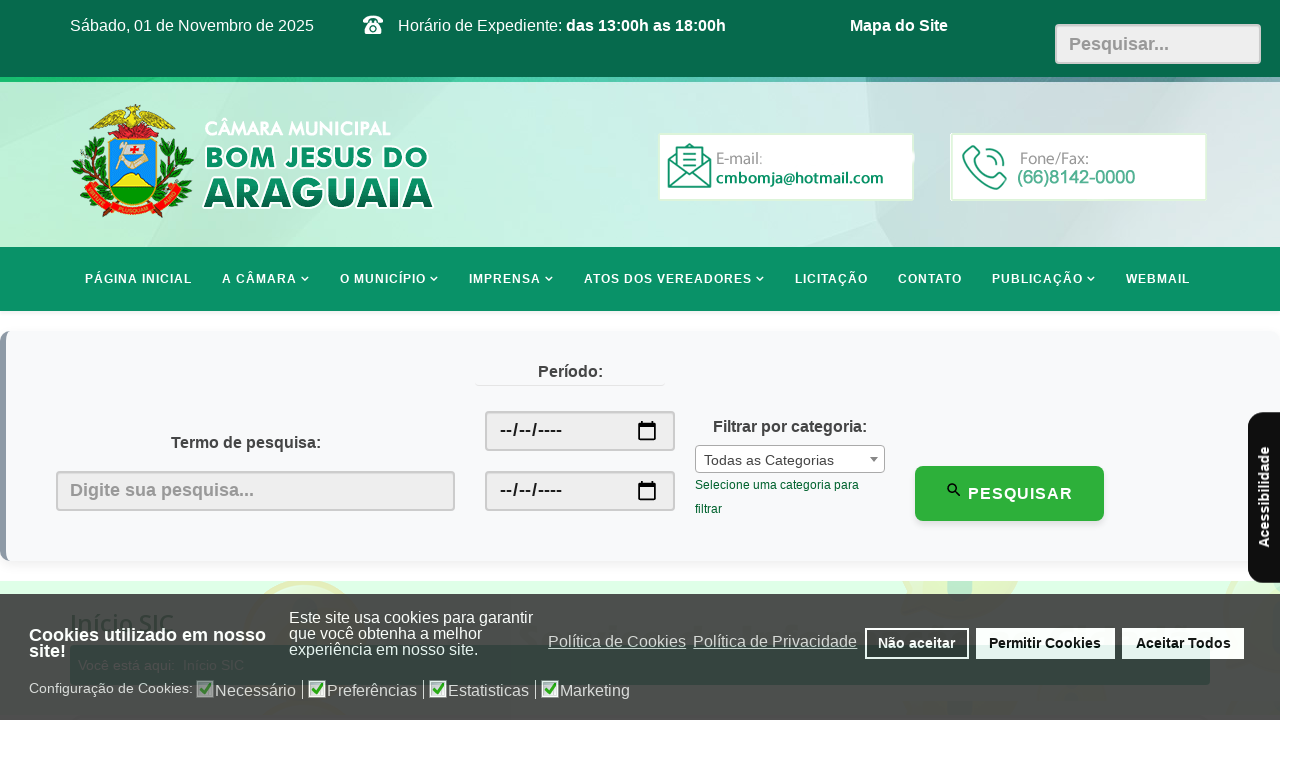

--- FILE ---
content_type: text/html; charset=utf-8
request_url: https://camarabomjesusdoaraguaia.mt.gov.br/sic
body_size: 909586
content:
<!DOCTYPE html>
<html prefix="og: http://ogp.me/ns#" xmlns="http://www.w3.org/1999/xhtml" xml:lang="pt-br" lang="pt-br" dir="ltr">
    <head>
        <meta http-equiv="X-UA-Compatible" content="IE=edge">
            <meta name="viewport" content="width=device-width, initial-scale=1">
                                <!-- head -->
                <base href="https://camarabomjesusdoaraguaia.mt.gov.br/sic" />
	<meta http-equiv="content-type" content="text/html; charset=utf-8" />
	<meta name="keywords" content="Câmara Municipal de Bom Jesus do Araguaia, Bom Jesus do Araguaia, Câmara de Bom Jesus do Araguaia" />
	<meta name="rights" content="GWS - Garcia Web Sites || Desenvolvimento de Portais Oficiais para Câmara e Prefeitura, Empresas, Políticos e muito mais..." />
	<meta name="description" content="Câmara Municipal de Bom Jesus do Araguaia - MT, " />
	<meta name="generator" content="Joomla! - Open Source Content Management" />
	<title>SIC - Serviço de Informação ao Cidadão</title>
	<link href="/arquivos/Brasao/GWS_Brasao-Camara-Municipal-de-Bom-Jesus-do-Araguaia.png" rel="shortcut icon" type="image/vnd.microsoft.icon" />
	<link href="https://camarabomjesusdoaraguaia.mt.gov.br/component/search/?Itemid=875&amp;format=opensearch" rel="search" title="Pesquisar www.CamaraBomJesusdoAraguaia.mt.gov.br" type="application/opensearchdescription+xml" />
	<link href="https://cdn.jsdelivr.net/npm/simple-line-icons@2.4.1/css/simple-line-icons.css" rel="stylesheet" type="text/css" />
	<link href="/templates/gws-thema/css/k2.css?v=2.10.3" rel="stylesheet" type="text/css" />
	<link href="/components/com_sppagebuilder/assets/css/font-awesome.min.css" rel="stylesheet" type="text/css" />
	<link href="/components/com_sppagebuilder/assets/css/animate.min.css" rel="stylesheet" type="text/css" />
	<link href="/components/com_sppagebuilder/assets/css/sppagebuilder.css" rel="stylesheet" type="text/css" />
	<link href="/components/com_sppagebuilder/assets/css/sppagecontainer.css" rel="stylesheet" type="text/css" />
	<link href="/plugins/system/jce/css/content.css?f8e950b9a3c1d0c6ea42fd0ff8ade6cd" rel="stylesheet" type="text/css" />
	<link href="//fonts.googleapis.com/css?family=Open+Sans:300,300italic,regular,italic,600,600italic,700,700italic,800,800italic&amp;subset=latin" rel="stylesheet" type="text/css" />
	<link href="/templates/gws-thema/css/bootstrap.min.css" rel="stylesheet" type="text/css" />
	<link href="/templates/gws-thema/css/font-awesome.min.css" rel="stylesheet" type="text/css" />
	<link href="/templates/gws-thema/css/legacy.css" rel="stylesheet" type="text/css" />
	<link href="/templates/gws-thema/css/template.css" rel="stylesheet" type="text/css" />
	<link href="/templates/gws-thema/css/presets/preset3.css" rel="stylesheet" type="text/css" class="preset" />
	<link href="/plugins/system/helix3/assets/css/pagebuilder.css" rel="stylesheet" type="text/css" />
	<link href="/templates/gws-thema/css/frontend-edit.css" rel="stylesheet" type="text/css" />
	<link href="/plugins/system/gdpr/assets/css/cookieconsent.min.css" rel="stylesheet" type="text/css" />
	<link href="/plugins/system/gdpr/assets/css/jquery.fancybox.min.css" rel="stylesheet" type="text/css" />
	<style type="text/css">
.sp-page-builder .page-content #section-id-1748803730325{padding-top:0px;padding-right:0px;padding-bottom:0px;padding-left:0px;margin-top:0px;margin-right:0px;margin-bottom:0px;margin-left:0px;}#column-id-1748803730335{border-width:3px;border-color:#e6e6e6;border-style:solid;border-radius:12px;box-shadow:0px 0px 0px 0px rgba(255, 255, 255, 0);background-color:rgba(255, 255, 255, 0.91);}.sp-page-builder .page-content #section-id-1748803730336{padding-top:20px;padding-right:20px;padding-bottom:20px;padding-left:20px;margin-top:0px;margin-right:0px;margin-bottom:0px;margin-left:0px;}#column-id-1748803730337{box-shadow:0 0 0 0 #fff;}#sppb-addon-wrapper-1748803730338 {margin:0px 0px 0px 0px;}#sppb-addon-1748803730338 {color:#007933;box-shadow:0px 3px 6px 0px #fff;padding:0px 0px 20px 0px;}#sppb-addon-1748803730338 a {color:#03672d;}#sppb-addon-1748803730338 a:hover,#sppb-addon-1748803730338 a:focus,#sppb-addon-1748803730338 a:active {color:#00AD4A;}#sppb-addon-1748803730338 .sppb-addon-title {margin-top:0px;color:#007933;font-size:16px;line-height:20px;font-weight:400;}#sppb-addon-1748803730338 .sppb-addon-title { font-family:Arial; }#sppb-addon-1748803730338 .sppb-media-content {padding:0px 0px 0px 0px;}#sppb-addon-1748803730338 .sppb-icon .sppb-icon-container {box-shadow:;display:inline-block;text-align:center;padding:0px 0px 0px 0px;color:#007933;border-width:0px;}#sppb-addon-1748803730338 .sppb-icon .sppb-icon-container > i {font-size:45px;width:45px;height:45px;line-height:45px;}@media (min-width:768px) and (max-width:991px) {#sppb-addon-1748803730338 .sppb-media .sppb-media-body {width:auto;}}@media (max-width:767px) {#sppb-addon-1748803730338 .sppb-media .sppb-media-body {width:auto;}}#sppb-addon-1748803730338{transition:.3s;}#sppb-addon-1748803730338:hover{box-shadow:;}#sppb-addon-wrapper-1748803730340 {margin:0px 0px 0px 0px;}#sppb-addon-1748803730340 {color:#ffffff;box-shadow:0 0 0 0 #ffffff;padding:3px 3px 3px 3px;}#sppb-addon-1748803730340 a {color:#176b1b;}#sppb-addon-1748803730340 a:hover,#sppb-addon-1748803730340 a:focus,#sppb-addon-1748803730340 a:active {color:#000e01;}@media (min-width:768px) and (max-width:991px) {#sppb-addon-wrapper-1748803730340 {margin-top:0;margin-right:0;margin-bottom:20px;margin-left:0;}}@media (max-width:767px) {#sppb-addon-wrapper-1748803730340 {margin-top:0;margin-right:0;margin-bottom:10px;margin-left:0;}}#sppb-addon-1748803730340 .sppb-btn { font-family:"Arial"; }#sppb-addon-1748803730340 #btn-1748803730340.sppb-btn-default{font-weight:600;}#sppb-addon-wrapper-1748803730341 {margin:0px 0px 0px 0px;}#sppb-addon-1748803730341 {color:#ffffff;box-shadow:0 0 0 0 #ffffff;padding:3px 3px 3px 3px;}#sppb-addon-1748803730341 a {color:#176b1b;}#sppb-addon-1748803730341 a:hover,#sppb-addon-1748803730341 a:focus,#sppb-addon-1748803730341 a:active {color:#000000;}@media (min-width:768px) and (max-width:991px) {#sppb-addon-wrapper-1748803730341 {margin-top:0;margin-right:0;margin-bottom:20px;margin-left:0;}}@media (max-width:767px) {#sppb-addon-wrapper-1748803730341 {margin-top:0;margin-right:0;margin-bottom:10px;margin-left:0;}}#sppb-addon-1748803730341 .sppb-btn { font-family:"Arial"; }#sppb-addon-1748803730341 #btn-1748803730341.sppb-btn-default{font-weight:600;}#sppb-addon-wrapper-1748803730343 {margin:0px 0px 0px 0px;}#sppb-addon-1748803730343 {color:#ffffff;box-shadow:0 0 0 0 #ffffff;padding:3px 3px 3px 3px;}#sppb-addon-1748803730343 a {color:#176b1b;}#sppb-addon-1748803730343 a:hover,#sppb-addon-1748803730343 a:focus,#sppb-addon-1748803730343 a:active {color:#000000;}@media (min-width:768px) and (max-width:991px) {#sppb-addon-wrapper-1748803730343 {margin-top:0;margin-right:0;margin-bottom:20px;margin-left:0;}}@media (max-width:767px) {#sppb-addon-wrapper-1748803730343 {margin-top:0;margin-right:0;margin-bottom:10px;margin-left:0;}}#sppb-addon-1748803730343 .sppb-btn { font-family:"Arial"; }#sppb-addon-1748803730343 #btn-1748803730343.sppb-btn-default{font-weight:600;}#sppb-addon-wrapper-1748803730344 {margin:0px 0px 0px 0px;}#sppb-addon-1748803730344 {color:#ffffff;box-shadow:0 0 0 0 #ffffff;padding:3px 3px 3px 3px;}#sppb-addon-1748803730344 a {color:#176b1b;}#sppb-addon-1748803730344 a:hover,#sppb-addon-1748803730344 a:focus,#sppb-addon-1748803730344 a:active {color:#001802;}@media (min-width:768px) and (max-width:991px) {#sppb-addon-wrapper-1748803730344 {margin-top:0;margin-right:0;margin-bottom:20px;margin-left:0;}}@media (max-width:767px) {#sppb-addon-wrapper-1748803730344 {margin-top:0;margin-right:0;margin-bottom:10px;margin-left:0;}}#sppb-addon-1748803730344 .sppb-btn { font-family:"Arial"; }#sppb-addon-1748803730344 #btn-1748803730344.sppb-btn-default{font-weight:600;}#sppb-addon-wrapper-1748803730345 {margin:0px 0px 0px 0px;}#sppb-addon-1748803730345 {color:#ffffff;box-shadow:0 0 0 0 #ffffff;padding:3px 3px 3px 3px;}#sppb-addon-1748803730345 a {color:#176b1b;}#sppb-addon-1748803730345 a:hover,#sppb-addon-1748803730345 a:focus,#sppb-addon-1748803730345 a:active {color:#001802;}@media (min-width:768px) and (max-width:991px) {#sppb-addon-wrapper-1748803730345 {margin-top:0;margin-right:0;margin-bottom:20px;margin-left:0;}}@media (max-width:767px) {#sppb-addon-wrapper-1748803730345 {margin-top:0;margin-right:0;margin-bottom:10px;margin-left:0;}}#sppb-addon-1748803730345 .sppb-btn { font-family:"Arial"; }#sppb-addon-1748803730345 #btn-1748803730345.sppb-btn-default{font-weight:600;}#sppb-addon-wrapper-1748803730346 {margin:0px 0px 0px 0px;}#sppb-addon-1748803730346 {color:#ffffff;box-shadow:0 0 0 0 #ffffff;padding:3px 3px 3px 3px;}#sppb-addon-1748803730346 a {color:#176b1b;}#sppb-addon-1748803730346 a:hover,#sppb-addon-1748803730346 a:focus,#sppb-addon-1748803730346 a:active {color:#001802;}@media (min-width:768px) and (max-width:991px) {#sppb-addon-wrapper-1748803730346 {margin-top:0;margin-right:0;margin-bottom:20px;margin-left:0;}}@media (max-width:767px) {#sppb-addon-wrapper-1748803730346 {margin-top:0;margin-right:0;margin-bottom:10px;margin-left:0;}}#sppb-addon-1748803730346 .sppb-btn { font-family:"Arial"; }#sppb-addon-1748803730346 #btn-1748803730346.sppb-btn-default{font-weight:600;}#sppb-addon-wrapper-1748803730347 {margin:0px 0px 0px 0px;}#sppb-addon-1748803730347 {color:#ffffff;box-shadow:0 0 0 0 #ffffff;padding:3px 3px 3px 3px;}#sppb-addon-1748803730347 a {color:#176b1b;}#sppb-addon-1748803730347 a:hover,#sppb-addon-1748803730347 a:focus,#sppb-addon-1748803730347 a:active {color:#021e02;}@media (min-width:768px) and (max-width:991px) {#sppb-addon-wrapper-1748803730347 {margin-top:0;margin-right:0;margin-bottom:20px;margin-left:0;}}@media (max-width:767px) {#sppb-addon-wrapper-1748803730347 {margin-top:0;margin-right:0;margin-bottom:10px;margin-left:0;}}#sppb-addon-1748803730347 .sppb-btn { font-family:"Arial"; }#sppb-addon-1748803730347 #btn-1748803730347.sppb-btn-default{font-weight:600;}.sp-page-builder .page-content #section-id-1490869558{padding-bottom:0px;}#column-id-1490869559{box-shadow:0px 0px 0px 0px #fff;}#sppb-addon-wrapper-1530216359312 {margin:30px 0px 30px 0px;}#sppb-addon-1530216359312 {color:#5a5a5a;box-shadow:0px 3px 0px 0px #009442;border-width:3px;border-color:#dadada;border-style:solid;padding:20px 10px 10px 20px;}#sppb-addon-1530216359312 a {color:#5a5a5a;}#sppb-addon-1530216359312 a:hover,#sppb-addon-1530216359312 a:focus,#sppb-addon-1530216359312 a:active {color:#009442;}#sppb-addon-1530216359312 .sppb-addon-title {font-size:14px;line-height:10px;font-weight:600;}#sppb-addon-1530216359312 .sppb-addon-title { font-family:Arial; }#sppb-addon-1530216359312 .sppb-icon .sppb-icon-container {box-shadow:;display:inline-block;text-align:center;padding:[object Object] 0 0;border-width:0px;}#sppb-addon-1530216359312 .sppb-icon .sppb-icon-container > i {font-size:35px;width:35px;height:35px;line-height:35px;}@media (min-width:768px) and (max-width:991px) {#sppb-addon-1530216359312 .sppb-media .sppb-media-body {width:auto;}}@media (max-width:767px) {#sppb-addon-1530216359312 .sppb-media .sppb-media-body {width:auto;}}#sppb-addon-1530216359312{transition:.3s;}#sppb-addon-1530216359312:hover{box-shadow:;}#sppb-addon-wrapper-1530229353272 {margin:30px 0px 30px 0px;}#sppb-addon-1530229353272 {color:#5a5a5a;box-shadow:0px 3px 0px 0px #009442;border-width:3px;border-color:#dadada;border-style:solid;padding:20px 10px 10px 20px;}#sppb-addon-1530229353272 a {color:#5a5a5a;}#sppb-addon-1530229353272 a:hover,#sppb-addon-1530229353272 a:focus,#sppb-addon-1530229353272 a:active {color:#009442;}#sppb-addon-1530229353272 .sppb-addon-title {font-size:14px;line-height:10px;font-weight:600;}#sppb-addon-1530229353272 .sppb-addon-title { font-family:Arial; }#sppb-addon-1530229353272 .sppb-icon .sppb-icon-container {box-shadow:;display:inline-block;text-align:center;padding:[object Object] 0 0;border-width:0px;}#sppb-addon-1530229353272 .sppb-icon .sppb-icon-container > i {font-size:35px;width:35px;height:35px;line-height:35px;}@media (min-width:768px) and (max-width:991px) {#sppb-addon-1530229353272 .sppb-media .sppb-media-body {width:auto;}}@media (max-width:767px) {#sppb-addon-1530229353272 .sppb-media .sppb-media-body {width:auto;}}#sppb-addon-1530229353272{transition:.3s;}#sppb-addon-1530229353272:hover{box-shadow:;}#sppb-addon-wrapper-1530229353269 {margin:30px 0px 30px 0px;}#sppb-addon-1530229353269 {color:#5a5a5a;box-shadow:0px 3px 0px 0px #009442;border-width:3px;border-color:#dadada;border-style:solid;padding:20px 10px 10px 20px;}#sppb-addon-1530229353269 a {color:#5a5a5a;}#sppb-addon-1530229353269 a:hover,#sppb-addon-1530229353269 a:focus,#sppb-addon-1530229353269 a:active {color:#009442;}#sppb-addon-1530229353269 .sppb-addon-title {font-size:14px;line-height:10px;font-weight:600;}#sppb-addon-1530229353269 .sppb-addon-title { font-family:Arial; }#sppb-addon-1530229353269 .sppb-icon .sppb-icon-container {box-shadow:;display:inline-block;text-align:center;padding:[object Object] 0 0;border-width:0px;}#sppb-addon-1530229353269 .sppb-icon .sppb-icon-container > i {font-size:35px;width:35px;height:35px;line-height:35px;}@media (min-width:768px) and (max-width:991px) {#sppb-addon-1530229353269 .sppb-media .sppb-media-body {width:auto;}}@media (max-width:767px) {#sppb-addon-1530229353269 .sppb-media .sppb-media-body {width:auto;}}#sppb-addon-1530229353269{transition:.3s;}#sppb-addon-1530229353269:hover{box-shadow:;}#sppb-addon-wrapper-1530284420264 {margin:30px 0px 30px 0px;}#sppb-addon-1530284420264 {color:#5a5a5a;box-shadow:0px 3px 0px 0px #009442;border-width:3px;border-color:#dadada;border-style:solid;padding:20px 10px 10px 20px;}#sppb-addon-1530284420264 a {color:#5a5a5a;}#sppb-addon-1530284420264 a:hover,#sppb-addon-1530284420264 a:focus,#sppb-addon-1530284420264 a:active {color:#009442;}#sppb-addon-1530284420264 .sppb-addon-title {font-size:14px;line-height:10px;font-weight:600;}#sppb-addon-1530284420264 .sppb-addon-title { font-family:Arial; }#sppb-addon-1530284420264 .sppb-icon .sppb-icon-container {box-shadow:;display:inline-block;text-align:center;padding:[object Object] 0 0;border-width:0px;}#sppb-addon-1530284420264 .sppb-icon .sppb-icon-container > i {font-size:35px;width:35px;height:35px;line-height:35px;}@media (min-width:768px) and (max-width:991px) {#sppb-addon-1530284420264 .sppb-media .sppb-media-body {width:auto;}}@media (max-width:767px) {#sppb-addon-1530284420264 .sppb-media .sppb-media-body {width:auto;}}#sppb-addon-1530284420264{transition:.3s;}#sppb-addon-1530284420264:hover{box-shadow:;}.sp-page-builder .page-content #section-id-1530284420262{padding-bottom:0px;}#column-id-1530284420263{box-shadow:0px 0px 0px 0px #fff;}#sppb-addon-wrapper-1530284420266 {margin:30px 0px 30px 0px;}#sppb-addon-1530284420266 {color:#5a5a5a;box-shadow:0px 3px 0px 0px #009442;border-width:3px;border-color:#dadada;border-style:solid;padding:20px 10px 10px 20px;}#sppb-addon-1530284420266 a {color:#5a5a5a;}#sppb-addon-1530284420266 a:hover,#sppb-addon-1530284420266 a:focus,#sppb-addon-1530284420266 a:active {color:#009442;}#sppb-addon-1530284420266 .sppb-addon-title {font-size:14px;line-height:10px;font-weight:600;}#sppb-addon-1530284420266 .sppb-addon-title { font-family:Arial; }#sppb-addon-1530284420266 .sppb-icon .sppb-icon-container {box-shadow:;display:inline-block;text-align:center;padding:[object Object] 0 0;border-width:0px;}#sppb-addon-1530284420266 .sppb-icon .sppb-icon-container > i {font-size:35px;width:35px;height:35px;line-height:35px;}@media (min-width:768px) and (max-width:991px) {#sppb-addon-1530284420266 .sppb-media .sppb-media-body {width:auto;}}@media (max-width:767px) {#sppb-addon-1530284420266 .sppb-media .sppb-media-body {width:auto;}}#sppb-addon-1530284420266{transition:.3s;}#sppb-addon-1530284420266:hover{box-shadow:;}#sppb-addon-wrapper-1530229353275 {margin:30px 0px 30px 0px;}#sppb-addon-1530229353275 {color:#5a5a5a;box-shadow:0px 3px 0px 0px #009442;border-width:3px;border-color:#dadada;border-style:solid;padding:20px 10px 10px 20px;}#sppb-addon-1530229353275 a {color:#5a5a5a;}#sppb-addon-1530229353275 a:hover,#sppb-addon-1530229353275 a:focus,#sppb-addon-1530229353275 a:active {color:#009442;}#sppb-addon-1530229353275 .sppb-addon-title {font-size:14px;line-height:10px;font-weight:600;}#sppb-addon-1530229353275 .sppb-addon-title { font-family:Arial; }#sppb-addon-1530229353275 .sppb-icon .sppb-icon-container {box-shadow:;display:inline-block;text-align:center;padding:[object Object] 0 0;border-width:0px;}#sppb-addon-1530229353275 .sppb-icon .sppb-icon-container > i {font-size:35px;width:35px;height:35px;line-height:35px;}@media (min-width:768px) and (max-width:991px) {#sppb-addon-1530229353275 .sppb-media .sppb-media-body {width:auto;}}@media (max-width:767px) {#sppb-addon-1530229353275 .sppb-media .sppb-media-body {width:auto;}}#sppb-addon-1530229353275{transition:.3s;}#sppb-addon-1530229353275:hover{box-shadow:;}#sppb-addon-wrapper-1530284420281 {margin:30px 0px 30px 0px;}#sppb-addon-1530284420281 {color:#5a5a5a;box-shadow:0px 3px 0px 0px #009442;border-width:3px;border-color:#dadada;border-style:solid;padding:20px 10px 10px 20px;}#sppb-addon-1530284420281 a {color:#5a5a5a;}#sppb-addon-1530284420281 a:hover,#sppb-addon-1530284420281 a:focus,#sppb-addon-1530284420281 a:active {color:#009442;}#sppb-addon-1530284420281 .sppb-addon-title {font-size:14px;line-height:10px;font-weight:600;}#sppb-addon-1530284420281 .sppb-addon-title { font-family:Arial; }#sppb-addon-1530284420281 .sppb-icon .sppb-icon-container {box-shadow:;display:inline-block;text-align:center;padding:[object Object] 0 0;border-width:0px;}#sppb-addon-1530284420281 .sppb-icon .sppb-icon-container > i {font-size:35px;width:35px;height:35px;line-height:35px;}@media (min-width:768px) and (max-width:991px) {#sppb-addon-1530284420281 .sppb-media .sppb-media-body {width:auto;}}@media (max-width:767px) {#sppb-addon-1530284420281 .sppb-media .sppb-media-body {width:auto;}}#sppb-addon-1530284420281{transition:.3s;}#sppb-addon-1530284420281:hover{box-shadow:;}#sppb-addon-wrapper-1535467456306 {margin:30px 0px 30px 0px;}#sppb-addon-1535467456306 {color:#5a5a5a;box-shadow:0px 3px 0px 0px #009442;border-width:3px;border-color:#dadada;border-style:solid;padding:20px 10px 10px 20px;}#sppb-addon-1535467456306 a {color:#5a5a5a;}#sppb-addon-1535467456306 a:hover,#sppb-addon-1535467456306 a:focus,#sppb-addon-1535467456306 a:active {color:#009442;}#sppb-addon-1535467456306 .sppb-addon-title {font-size:14px;line-height:10px;font-weight:600;}#sppb-addon-1535467456306 .sppb-addon-title { font-family:Arial; }#sppb-addon-1535467456306 .sppb-icon .sppb-icon-container {box-shadow:;display:inline-block;text-align:center;padding:[object Object] 0 0;border-width:0px;}#sppb-addon-1535467456306 .sppb-icon .sppb-icon-container > i {font-size:35px;width:35px;height:35px;line-height:35px;}@media (min-width:768px) and (max-width:991px) {#sppb-addon-1535467456306 .sppb-media .sppb-media-body {width:auto;}}@media (max-width:767px) {#sppb-addon-1535467456306 .sppb-media .sppb-media-body {width:auto;}}#sppb-addon-1535467456306{transition:.3s;}#sppb-addon-1535467456306:hover{box-shadow:;}.sp-page-builder .page-content #section-id-1585166438301{padding-bottom:0px;}#column-id-1585166438302{box-shadow:0px 0px 0px 0px #fff;}#sppb-addon-wrapper-1585166438305 {margin:30px 0px 30px 0px;}#sppb-addon-1585166438305 {color:#5a5a5a;box-shadow:0px 3px 0px 0px #009442;border-width:3px;border-color:#dadada;border-style:solid;padding:20px 10px 10px 20px;}#sppb-addon-1585166438305 a {color:#5a5a5a;}#sppb-addon-1585166438305 a:hover,#sppb-addon-1585166438305 a:focus,#sppb-addon-1585166438305 a:active {color:#009442;}#sppb-addon-1585166438305 .sppb-addon-title {font-size:14px;line-height:10px;font-weight:600;}#sppb-addon-1585166438305 .sppb-addon-title { font-family:Arial; }#sppb-addon-1585166438305 .sppb-icon .sppb-icon-container {box-shadow:;display:inline-block;text-align:center;padding:[object Object] 0 0;border-width:0px;}#sppb-addon-1585166438305 .sppb-icon .sppb-icon-container > i {font-size:35px;width:35px;height:35px;line-height:35px;}@media (min-width:768px) and (max-width:991px) {#sppb-addon-1585166438305 .sppb-media .sppb-media-body {width:auto;}}@media (max-width:767px) {#sppb-addon-1585166438305 .sppb-media .sppb-media-body {width:auto;}}#sppb-addon-1585166438305{transition:.3s;}#sppb-addon-1585166438305:hover{box-shadow:;}#sppb-addon-wrapper-1535467456338 {margin:30px 0px 30px 0px;}#sppb-addon-1535467456338 {color:#5a5a5a;box-shadow:0px 3px 0px 0px #009442;border-width:3px;border-color:#dadada;border-style:solid;padding:20px 10px 10px 20px;}#sppb-addon-1535467456338 a {color:#5a5a5a;}#sppb-addon-1535467456338 a:hover,#sppb-addon-1535467456338 a:focus,#sppb-addon-1535467456338 a:active {color:#009442;}#sppb-addon-1535467456338 .sppb-addon-title {font-size:14px;line-height:10px;font-weight:600;}#sppb-addon-1535467456338 .sppb-addon-title { font-family:Arial; }#sppb-addon-1535467456338 .sppb-icon .sppb-icon-container {box-shadow:;display:inline-block;text-align:center;padding:[object Object] 0 0;border-width:0px;}#sppb-addon-1535467456338 .sppb-icon .sppb-icon-container > i {font-size:35px;width:35px;height:35px;line-height:35px;}@media (min-width:768px) and (max-width:991px) {#sppb-addon-1535467456338 .sppb-media .sppb-media-body {width:auto;}}@media (max-width:767px) {#sppb-addon-1535467456338 .sppb-media .sppb-media-body {width:auto;}}#sppb-addon-1535467456338{transition:.3s;}#sppb-addon-1535467456338:hover{box-shadow:;}#sppb-addon-wrapper-1658865346974 {margin:30px 0px 30px 0px;}#sppb-addon-1658865346974 {color:#5a5a5a;box-shadow:0px 3px 0px 0px #009442;border-width:3px;border-color:#dadada;border-style:solid;padding:20px 10px 10px 20px;}#sppb-addon-1658865346974 a {color:#5a5a5a;}#sppb-addon-1658865346974 a:hover,#sppb-addon-1658865346974 a:focus,#sppb-addon-1658865346974 a:active {color:#009442;}#sppb-addon-1658865346974 .sppb-addon-title {font-size:14px;line-height:10px;font-weight:600;}#sppb-addon-1658865346974 .sppb-addon-title { font-family:Arial; }#sppb-addon-1658865346974 .sppb-icon .sppb-icon-container {box-shadow:;display:inline-block;text-align:center;padding:[object Object] 0 0;border-width:0px;}#sppb-addon-1658865346974 .sppb-icon .sppb-icon-container > i {font-size:35px;width:35px;height:35px;line-height:35px;}@media (min-width:768px) and (max-width:991px) {#sppb-addon-1658865346974 .sppb-media .sppb-media-body {width:auto;}}@media (max-width:767px) {#sppb-addon-1658865346974 .sppb-media .sppb-media-body {width:auto;}}#sppb-addon-1658865346974{transition:.3s;}#sppb-addon-1658865346974:hover{box-shadow:;}#sppb-addon-wrapper-1658865346976 {margin:30px 0px 30px 0px;}#sppb-addon-1658865346976 {color:#5a5a5a;box-shadow:0px 3px 0px 0px #009442;border-width:3px;border-color:#dadada;border-style:solid;padding:20px 10px 10px 20px;}#sppb-addon-1658865346976 a {color:#5a5a5a;}#sppb-addon-1658865346976 a:hover,#sppb-addon-1658865346976 a:focus,#sppb-addon-1658865346976 a:active {color:#009442;}#sppb-addon-1658865346976 .sppb-addon-title {font-size:14px;line-height:10px;font-weight:600;}#sppb-addon-1658865346976 .sppb-addon-title { font-family:Arial; }#sppb-addon-1658865346976 .sppb-icon .sppb-icon-container {box-shadow:;display:inline-block;text-align:center;padding:[object Object] 0 0;border-width:0px;}#sppb-addon-1658865346976 .sppb-icon .sppb-icon-container > i {font-size:35px;width:35px;height:35px;line-height:35px;}@media (min-width:768px) and (max-width:991px) {#sppb-addon-1658865346976 .sppb-media .sppb-media-body {width:auto;}}@media (max-width:767px) {#sppb-addon-1658865346976 .sppb-media .sppb-media-body {width:auto;}}#sppb-addon-1658865346976{transition:.3s;}#sppb-addon-1658865346976:hover{box-shadow:;}.sp-page-builder .page-content #section-id-1658865346972{padding-bottom:0px;}#column-id-1658865346973{box-shadow:0px 0px 0px 0px #fff;}#sppb-addon-wrapper-1658865346978 {margin:30px 0px 30px 0px;}#sppb-addon-1658865346978 {color:#5a5a5a;box-shadow:0px 3px 0px 0px #009442;border-width:3px;border-color:#dadada;border-style:solid;padding:20px 10px 10px 20px;}#sppb-addon-1658865346978 a {color:#5a5a5a;}#sppb-addon-1658865346978 a:hover,#sppb-addon-1658865346978 a:focus,#sppb-addon-1658865346978 a:active {color:#009442;}#sppb-addon-1658865346978 .sppb-addon-title {font-size:14px;line-height:10px;font-weight:600;}#sppb-addon-1658865346978 .sppb-addon-title { font-family:Arial; }#sppb-addon-1658865346978 .sppb-icon .sppb-icon-container {box-shadow:;display:inline-block;text-align:center;padding:[object Object] 0 0;border-width:0px;}#sppb-addon-1658865346978 .sppb-icon .sppb-icon-container > i {font-size:35px;width:35px;height:35px;line-height:35px;}@media (min-width:768px) and (max-width:991px) {#sppb-addon-1658865346978 .sppb-media .sppb-media-body {width:auto;}}@media (max-width:767px) {#sppb-addon-1658865346978 .sppb-media .sppb-media-body {width:auto;}}#sppb-addon-1658865346978{transition:.3s;}#sppb-addon-1658865346978:hover{box-shadow:;}#sppb-addon-wrapper-1658865346980 {margin:30px 0px 30px 0px;}#sppb-addon-1658865346980 {color:#5a5a5a;box-shadow:0px 3px 0px 0px #009442;border-width:3px;border-color:#dadada;border-style:solid;padding:20px 10px 10px 20px;}#sppb-addon-1658865346980 a {color:#5a5a5a;}#sppb-addon-1658865346980 a:hover,#sppb-addon-1658865346980 a:focus,#sppb-addon-1658865346980 a:active {color:#009442;}#sppb-addon-1658865346980 .sppb-addon-title {font-size:14px;line-height:10px;font-weight:600;}#sppb-addon-1658865346980 .sppb-addon-title { font-family:Arial; }#sppb-addon-1658865346980 .sppb-icon .sppb-icon-container {box-shadow:;display:inline-block;text-align:center;padding:[object Object] 0 0;border-width:0px;}#sppb-addon-1658865346980 .sppb-icon .sppb-icon-container > i {font-size:35px;width:35px;height:35px;line-height:35px;}@media (min-width:768px) and (max-width:991px) {#sppb-addon-1658865346980 .sppb-media .sppb-media-body {width:auto;}}@media (max-width:767px) {#sppb-addon-1658865346980 .sppb-media .sppb-media-body {width:auto;}}#sppb-addon-1658865346980{transition:.3s;}#sppb-addon-1658865346980:hover{box-shadow:;}#sppb-addon-wrapper-1658865347010 {margin:30px 0px 30px 0px;}#sppb-addon-1658865347010 {color:#5a5a5a;box-shadow:0px 3px 0px 0px #009442;border-width:3px;border-color:#dadada;border-style:solid;padding:20px 10px 10px 20px;}#sppb-addon-1658865347010 a {color:#5a5a5a;}#sppb-addon-1658865347010 a:hover,#sppb-addon-1658865347010 a:focus,#sppb-addon-1658865347010 a:active {color:#009442;}#sppb-addon-1658865347010 .sppb-addon-title {font-size:14px;line-height:10px;font-weight:600;}#sppb-addon-1658865347010 .sppb-addon-title { font-family:Arial; }#sppb-addon-1658865347010 .sppb-icon .sppb-icon-container {box-shadow:;display:inline-block;text-align:center;padding:[object Object] 0 0;border-width:0px;}#sppb-addon-1658865347010 .sppb-icon .sppb-icon-container > i {font-size:35px;width:35px;height:35px;line-height:35px;}@media (min-width:768px) and (max-width:991px) {#sppb-addon-1658865347010 .sppb-media .sppb-media-body {width:auto;}}@media (max-width:767px) {#sppb-addon-1658865347010 .sppb-media .sppb-media-body {width:auto;}}#sppb-addon-1658865347010{transition:.3s;}#sppb-addon-1658865347010:hover{box-shadow:;}#sppb-addon-wrapper-1585166438309 {margin:30px 0px 30px 0px;}#sppb-addon-1585166438309 {color:#5a5a5a;box-shadow:0px 3px 0px 0px #009442;border-width:3px;border-color:#dadada;border-style:solid;padding:20px 10px 10px 20px;}#sppb-addon-1585166438309 a {color:#5a5a5a;}#sppb-addon-1585166438309 a:hover,#sppb-addon-1585166438309 a:focus,#sppb-addon-1585166438309 a:active {color:#009442;}#sppb-addon-1585166438309 .sppb-addon-title {font-size:14px;line-height:10px;font-weight:600;}#sppb-addon-1585166438309 .sppb-addon-title { font-family:Arial; }#sppb-addon-1585166438309 .sppb-icon .sppb-icon-container {box-shadow:;display:inline-block;text-align:center;padding:[object Object] 0 0;border-width:0px;}#sppb-addon-1585166438309 .sppb-icon .sppb-icon-container > i {font-size:35px;width:35px;height:35px;line-height:35px;}@media (min-width:768px) and (max-width:991px) {#sppb-addon-1585166438309 .sppb-media .sppb-media-body {width:auto;}}@media (max-width:767px) {#sppb-addon-1585166438309 .sppb-media .sppb-media-body {width:auto;}}#sppb-addon-1585166438309{transition:.3s;}#sppb-addon-1585166438309:hover{box-shadow:;}.sp-page-builder .page-content #section-id-1658865347006{padding-bottom:0px;}#column-id-1658865347007{box-shadow:0px 0px 0px 0px #fff;}#sppb-addon-wrapper-1658865347015 {margin:30px 0px 30px 0px;}#sppb-addon-1658865347015 {color:#5a5a5a;box-shadow:0px 3px 0px 0px #009442;border-width:3px;border-color:#dadada;border-style:solid;padding:20px 10px 10px 20px;}#sppb-addon-1658865347015 a {color:#5a5a5a;}#sppb-addon-1658865347015 a:hover,#sppb-addon-1658865347015 a:focus,#sppb-addon-1658865347015 a:active {color:#009442;}#sppb-addon-1658865347015 .sppb-addon-title {font-size:14px;line-height:10px;font-weight:600;}#sppb-addon-1658865347015 .sppb-addon-title { font-family:Arial; }#sppb-addon-1658865347015 .sppb-media-content {padding:0px 0px 0px 0px;}#sppb-addon-1658865347015 .sppb-icon .sppb-icon-container {box-shadow:;display:inline-block;text-align:center;padding:[object Object] 0 0;border-width:0px;}#sppb-addon-1658865347015 .sppb-icon .sppb-icon-container > i {font-size:35px;width:35px;height:35px;line-height:35px;}@media (min-width:768px) and (max-width:991px) {#sppb-addon-1658865347015 .sppb-media .sppb-media-body {width:auto;}}@media (max-width:767px) {#sppb-addon-1658865347015 .sppb-media .sppb-media-body {width:auto;}}#sppb-addon-1658865347015{transition:.3s;}#sppb-addon-1658865347015:hover{box-shadow:;}#sppb-addon-wrapper-1748979576969 {margin:30px 0px 30px 0px;}#sppb-addon-1748979576969 {color:#5a5a5a;box-shadow:0px 3px 0px 0px #009442;border-width:3px;border-color:#dadada;border-style:solid;padding:20px 10px 10px 20px;}#sppb-addon-1748979576969 a {color:#5a5a5a;}#sppb-addon-1748979576969 a:hover,#sppb-addon-1748979576969 a:focus,#sppb-addon-1748979576969 a:active {color:#009442;}#sppb-addon-1748979576969 .sppb-addon-title {font-size:14px;line-height:10px;font-weight:600;}#sppb-addon-1748979576969 .sppb-addon-title { font-family:Arial; }#sppb-addon-1748979576969 .sppb-media-content {padding:0px 0px 0px 0px;}#sppb-addon-1748979576969 .sppb-icon .sppb-icon-container {box-shadow:;display:inline-block;text-align:center;padding:[object Object] 0 0;border-width:0px;}#sppb-addon-1748979576969 .sppb-icon .sppb-icon-container > i {font-size:35px;width:35px;height:35px;line-height:35px;}@media (min-width:768px) and (max-width:991px) {#sppb-addon-1748979576969 .sppb-media .sppb-media-body {width:auto;}}@media (max-width:767px) {#sppb-addon-1748979576969 .sppb-media .sppb-media-body {width:auto;}}#sppb-addon-1748979576969{transition:.3s;}#sppb-addon-1748979576969:hover{box-shadow:;}.sp-page-builder .page-content #section-id-1530216359357{padding-top:30px;padding-bottom:40px;background-color:#F1F1F1;}#sppb-addon-wrapper-1530216359373 {margin:0 0 5px 0;}#sppb-addon-1530216359373 {color:#009442;}#sppb-addon-1530216359373 .sppb-addon-title {color:#009442;}#sppb-addon-1530216359373 .sppb-addon-title { font-family:Arial; }@media (min-width:768px) and (max-width:991px) {#sppb-addon-1530216359373 .sppb-media .sppb-media-body {width:auto;}}@media (max-width:767px) {#sppb-addon-1530216359373 .sppb-media .sppb-media-body {width:auto;}}#sppb-addon-1530216359373{transition:.3s;}#sppb-addon-1530216359373:hover{box-shadow:;}#sppb-addon-wrapper-1530216359363 {margin:0px 0px 0px 0px;}#sppb-addon-1530216359363 {box-shadow:0 0 0 0 #ffffff;padding:0px 0px 0px 0px;}@media (min-width:768px) and (max-width:991px) {#sppb-addon-wrapper-1530216359363 {margin-top:0;margin-right:0;margin-bottom:20px;margin-left:0;}}@media (max-width:767px) {#sppb-addon-wrapper-1530216359363 {margin-top:0;margin-right:0;margin-bottom:10px;margin-left:0;}}#sppb-addon-1530216359363 .sppb-btn { font-family:"Arial"; }#sppb-addon-1530216359363 #btn-1530216359363.sppb-btn-custom{font-weight:400;}#sppb-addon-1530216359363 #btn-1530216359363.sppb-btn-custom { background-color:#ffffff; color:#09401E;}#sppb-addon-1530216359363 #btn-1530216359363.sppb-btn-custom:hover { background-color:#eaec00; color:#09401E;}body{font-family:Open Sans, sans-serif; font-weight:300; }h1{font-family:Open Sans, sans-serif; font-weight:800; }h2{font-family:Open Sans, sans-serif; font-weight:600; }h3{font-family:Open Sans, sans-serif; font-weight:normal; }h4{font-family:Open Sans, sans-serif; font-weight:normal; }h5{font-family:Open Sans, sans-serif; font-weight:600; }h6{font-family:Open Sans, sans-serif; font-weight:600; }.sp-megamenu-parent >li >a {
    font-weight: 700;
}
#sp-section-1{ background-color:#066a4d;color:#ffffff;padding:14px 0px 3px 0px; }#sp-section-1 a{color:#066a4d;}#sp-section-1 a:hover{color:#066a4d;}#sp-logo{ background-image:url("/arquivos/Diversos/Flash-Topo/GWS_Background_topo_CM_BJA.jpg");background-repeat:no-repeat;background-size:inherit;background-attachment:inherit;background-position:50% 0; }#sp-header{ background-color:#099268;color:#ffffff;padding:0px 0px 0px 0px; }#sp-header a{color:#ffffff;}#sp-header a:hover{color:#0d4624;}#sp-page-title{ padding:0px 0px 0px 0px; }#sp-rodape-desktop{ background-color:#fafafa; }#sp-rodape-mobile-e-tablet{ background-color:#099268;padding:20px 20px 20px 20px; }div.cc-window.cc-floating{max-width:32em}@media(max-width: 639px){div.cc-window.cc-floating:not(.cc-center){max-width: none}}div.cc-window, span.cc-cookie-settings-toggler{font-size:16px}div.cc-revoke{font-size:16px}div.cc-settings-label,span.cc-cookie-settings-toggle{font-size:14px}div.cc-window.cc-banner{padding:1em 1.8em}div.cc-window.cc-floating{padding:2em 1.8em}input.cc-cookie-checkbox+span:before, input.cc-cookie-checkbox+span:after{border-radius:1px}div.cc-center,div.cc-floating,div.cc-checkbox-container,div.gdpr-fancybox-container div.fancybox-content,ul.cc-cookie-category-list li,fieldset.cc-service-list-title legend{border-radius:0px}div.cc-window a.cc-btn{border-radius:0px}
	</style>
	<script type="application/json" class="joomla-script-options new">{"csrf.token":"0a651a6fc729af97b9e813f7aae43242","system.paths":{"root":"","base":""}}</script>
	<script src="/media/jui/js/jquery.min.js?f8e950b9a3c1d0c6ea42fd0ff8ade6cd" type="text/javascript"></script>
	<script src="/media/jui/js/jquery-noconflict.js?f8e950b9a3c1d0c6ea42fd0ff8ade6cd" type="text/javascript"></script>
	<script src="/media/jui/js/jquery-migrate.min.js?f8e950b9a3c1d0c6ea42fd0ff8ade6cd" type="text/javascript"></script>
	<script src="/media/k2/assets/js/k2.frontend.js?v=2.10.3&b=20200429&sitepath=/" type="text/javascript"></script>
	<script src="/components/com_sppagebuilder/assets/js/jquery.parallax.js" type="text/javascript"></script>
	<script src="/components/com_sppagebuilder/assets/js/sppagebuilder.js" type="text/javascript"></script>
	<script src="/templates/gws-thema/js/bootstrap.min.js" type="text/javascript"></script>
	<script src="/templates/gws-thema/js/jquery.sticky.js" type="text/javascript"></script>
	<script src="/templates/gws-thema/js/main.js" type="text/javascript"></script>
	<script src="/templates/gws-thema/js/frontend-edit.js" type="text/javascript"></script>
	<script src="/media/system/js/core.js?f8e950b9a3c1d0c6ea42fd0ff8ade6cd" type="text/javascript"></script>
	<script src="/plugins/system/gdpr/assets/js/jquery.fancybox.min.js" type="text/javascript" defer="defer"></script>
	<script src="/plugins/system/gdpr/assets/js/cookieconsent.min.js" type="text/javascript" defer="defer"></script>
	<script src="/plugins/system/gdpr/assets/js/init.js" type="text/javascript" defer="defer"></script>
	<script type="text/javascript">
;(function ($) {
	$.ajaxSetup({
		headers: {
			'X-CSRF-Token': Joomla.getOptions('csrf.token')
		}
	});
})(jQuery);
var sp_preloader = '0';

var sp_gotop = '1';

var sp_offanimation = 'default';
jQuery(function($){ initTooltips(); $("body").on("subform-row-add", initTooltips); function initTooltips (event, container) { container = container || document;$(container).find(".hasTooltip").tooltip({"html": true,"container": "body"});} });var gdprConfigurationOptions = { complianceType: 'opt-in',
																			  cookieConsentLifetime: 365,
																			  cookieConsentSamesitePolicy: '',
																			  cookieConsentSecure: 0,
																			  disableFirstReload: 0,
																	  		  blockJoomlaSessionCookie: 0,
																			  blockExternalCookiesDomains: 0,
																			  externalAdvancedBlockingModeCustomAttribute: '',
																			  allowedCookies: '',
																			  blockCookieDefine: 0,
																			  autoAcceptOnNextPage: 0,
																			  revokable: 1,
																			  lawByCountry: 0,
																			  checkboxLawByCountry: 0,
																			  blockPrivacyPolicy: 0,
																			  cacheGeolocationCountry: 0,
																			  countryAcceptReloadTimeout: 1000,
																			  usaCCPARegions: null,
																			  dismissOnScroll: 0,
																			  dismissOnTimeout: 0,
																			  containerSelector: 'body',
																			  hideOnMobileDevices: 0,
																			  autoFloatingOnMobile: 0,
																			  autoFloatingOnMobileThreshold: 1024,
																			  autoRedirectOnDecline: 0,
																			  autoRedirectOnDeclineLink: '',
																			  showReloadMsg: 0,
																			  showReloadMsgText: 'Applying preferences and reloading the page...',
																			  defaultClosedToolbar: 0,
																			  toolbarLayout: 'basic-header',
																			  toolbarTheme: 'block',
																			  toolbarButtonsTheme: 'decline_first',
																			  revocableToolbarTheme: 'basic',
																			  toolbarPosition: 'bottom',
																			  toolbarCenterTheme: 'compact',
																			  revokePosition: 'revoke-bottom',
																			  toolbarPositionmentType: 1,
																			  positionCenterSimpleBackdrop: 0,
																			  positionCenterBlurEffect: 1,
																			  preventPageScrolling: 0,
																			  popupEffect: 'fade',
																			  popupBackground: '#3b3b3b',
																			  popupText: '#ffffff',
																			  popupLink: '#ffffff',
																			  buttonBackground: '#ffffff',
																			  buttonBorder: '#ffffff',
																			  buttonText: '#000000',
																			  highlightOpacity: '90',
																			  highlightBackground: '#333333',
																			  highlightBorder: '#ffffff',
																			  highlightText: '#ffffff',
																			  highlightDismissBackground: '#333333',
																		  	  highlightDismissBorder: '#ffffff',
																		 	  highlightDismissText: '#ffffff',
																			  hideRevokableButton: 0,
																			  hideRevokableButtonOnscroll: 0,
																			  customRevokableButton: 0,
																			  customRevokableButtonAction: 0,
																			  headerText: 'Cookies utilizado em nosso site!',
																			  messageText: '<div><span style=\"vertical-align: inherit;\"><span style=\"vertical-align: inherit;\">Este site usa cookies para garantir que você obtenha a melhor experiência em nosso site.</span></span></div>',
																			  denyMessageEnabled: 0, 
																			  denyMessage: '<div>  <span style=\"vertical-align: inherit;\"><span style=\"vertical-align: inherit;\">Você recusou cookies, para garantir a melhor experiência neste site, por favor, autorize o uso de cookies.</span></span>  </div>',
																			  placeholderBlockedResources: 0, 
																			  placeholderBlockedResourcesAction: '',
																	  		  placeholderBlockedResourcesText: 'Você deve aceitar cookies e recarregar a página para visualizar este conteúdo',
																			  placeholderIndividualBlockedResourcesText: 'Você deve aceitar cookies de {domain} e recarregar a página para visualizar este conteúdo',
																			  placeholderIndividualBlockedResourcesAction: 0,
																			  placeholderOnpageUnlock: 0,
																			  scriptsOnpageUnlock: 0,
																			  dismissText: 'Dispensar!',
																			  allowText: 'Permitir Cookies',
																			  denyText: 'Não aceitar',
																			  cookiePolicyLinkText: 'Política de Cookies',
																			  cookiePolicyLink: 'javascript:void(0)',
																			  cookiePolicyRevocableTabText: 'Política de Cookies',
																			  privacyPolicyLinkText: 'Política de Privacidade',
																			  privacyPolicyLink: 'Política de Privacidade',
																			  enableGdprBulkConsent: 0,
																			  enableCustomScriptExecGeneric: 0,
																			  customScriptExecGeneric: '',
																			  categoriesCheckboxTemplate: 'cc-checkboxes-light',
																			  toggleCookieSettings: 0,
																	  		  toggleCookieSettingsText: '<span class="cc-cookie-settings-toggle">Configuração  <span class="cc-cookie-settings-toggler">&#x25EE;</span></span>',
																			  toggleCookieSettingsButtonBackground: '#333333',
																			  toggleCookieSettingsButtonBorder: '#ffffff',
																			  toggleCookieSettingsButtonText: '#ffffff',
																			  showLinks: 1,
																			  blankLinks: '_self',
																			  autoOpenPrivacyPolicy: 0,
																			  openAlwaysDeclined: 0,
																			  cookieSettingsLabel: 'Configuração de Cookies:',
															  				  cookieSettingsDesc: 'Escolha os tipos de cookies que deseja desativar clicando nas caixas de seleção. Clique no nome de uma categoria para obter mais informações sobre os cookies usados.',
																			  cookieCategory1Enable: 1,
																			  cookieCategory1Name: 'Necessário',
																			  cookieCategory1Locked: 1,
																			  cookieCategory2Enable: 1,
																			  cookieCategory2Name: 'Preferências',
																			  cookieCategory2Locked: 0,
																			  cookieCategory3Enable: 1,
																			  cookieCategory3Name: 'Estatisticas',
																			  cookieCategory3Locked: 0,
																			  cookieCategory4Enable: 1,
																			  cookieCategory4Name: 'Marketing',
																			  cookieCategory4Locked: 0,
																			  cookieCategoriesDescriptions: {},
																			  alwaysReloadAfterCategoriesChange: 0,
																			  preserveLockedCategories: 0,
																			  reloadOnfirstDeclineall: 0,
																			  trackExistingCheckboxSelectors: '',
															  		  		  trackExistingCheckboxConsentLogsFormfields: 'name,email,subject,message',
																			  allowallShowbutton: 1,
																			  allowallText: 'Aceitar Todos',
																			  allowallButtonBackground: '#ffffff',
																			  allowallButtonBorder: '#ffffff',
																			  allowallButtonText: '#000000',
																			  allowallButtonTimingAjax: 'fast',
																			  includeAcceptButton: 0,
																			  trackConsentDate: 0,
																			  optoutIndividualResources: 0,
																			  blockIndividualResourcesServerside: 0,
																			  allowallIndividualResources: 1,
																			  blockLocalStorage: 0,
																			  blockSessionStorage: 0,
																			  externalAdvancedBlockingModeTags: 'iframe,script,img,source,link',
																			  enableCustomScriptExecCategory1: 0,
																			  customScriptExecCategory1: '',
																			  enableCustomScriptExecCategory2: 0,
																			  customScriptExecCategory2: '',
																			  enableCustomScriptExecCategory3: 0,
																			  customScriptExecCategory3: '',
																			  enableCustomScriptExecCategory4: 0,
																			  customScriptExecCategory4: '',
																			  debugMode: 0
																		};var gdpr_ajax_livesite='https://camarabomjesusdoaraguaia.mt.gov.br/';var gdpr_enable_log_cookie_consent=1;var gdprUseCookieCategories=1;var gdpr_ajaxendpoint_cookie_category_desc='https://camarabomjesusdoaraguaia.mt.gov.br/index.php?option=com_gdpr&task=user.getCookieCategoryDescription&format=raw&lang=pt';var gdprJSessCook='dcffe1ccc93216876dd6677e2d35bd36';var gdprJSessVal='529d72bdf8f8eb76f940af798f629b00';var gdprJAdminSessCook='2fe5e0ab482b096938904beafdd53582';var gdprPropagateCategoriesSession=1;var gdprAlwaysPropagateCategoriesSession=1;var gdprFancyboxWidth=700;var gdprFancyboxHeight=800;var gdprCloseText='Close';var gdprUseFancyboxLinks=1;var gdpr_ajaxendpoint_cookie_policy='https://camarabomjesusdoaraguaia.mt.gov.br/index.php?option=com_gdpr&task=user.getCookiePolicy&tmpl=component&lang=pt';var gdpr_ajaxendpoint_privacy_policy='https://camarabomjesusdoaraguaia.mt.gov.br/index.php?option=com_gdpr&task=user.getPrivacyPolicy&tmpl=component&lang=pt';
	</script>
	<meta property="og:title" content="SIC - Serviço de Informação ao Cidadão" />
	<meta property="og:type" content="website" />
	<meta property="og:url" content="https://camarabomjesusdoaraguaia.mt.gov.br/sic" />
	<meta property="og:site_name" content="www.CamaraBomJesusdoAraguaia.mt.gov.br" />
	<meta name="twitter:card" content="summary" />
	<meta name="twitter:site" content="www.CamaraBomJesusdoAraguaia.mt.gov.br" />

                                
<!-- BEGIN Advanced Google Analytics - http://deconf.com/advanced-google-analytics-joomla/ -->

<script type="text/javascript">
  (function(i,s,o,g,r,a,m){i['GoogleAnalyticsObject']=r;i[r]=i[r]||function(){
  (i[r].q=i[r].q||[]).push(arguments)},i[r].l=1*new Date();a=s.createElement(o),
  m=s.getElementsByTagName(o)[0];a.async=1;a.src=g;m.parentNode.insertBefore(a,m)
  })(window,document,'script','//www.google-analytics.com/analytics.js','ga');
  ga('create', '', 'auto');  
  
ga('require', 'displayfeatures');
ga('send', 'pageview');
</script>
<!-- END Advanced Google Analytics -->


</head>
                <body class="site com-sppagebuilder view-page no-layout no-task itemid-875 pt-br ltr  sticky-header layout-fluid off-canvas-menu-init">

                    <div class="off-canvas-menu-wrap">
                        <div class="body-innerwrapper">
<section id="sp-section-1"><div class="container"><div class="row"><div id="sp-cidadao-seja-bem-vindo" class="col-sm-3 col-md-3"><div class="sp-column "><div class="sp-module "><div class="sp-module-content">

<div class="custom"  >
	<script type="text/javascript" language="JavaScript">document.write("<font color='#ffffff' size='3' face='arial'>")
	var mydate = new Date()
	var year = mydate.getYear()
	if (year < 2000)
		year += (year < 1900) ? 1900 : 0
	var day = mydate.getDay()
	var month = mydate.getMonth()
	var daym = mydate.getDate()
	if (daym < 10)
		daym = "0" + daym
	var dayarray = new Array("Domingo", "Segunda-feira", "Terça-feira", "Quarta-feira", "Quinta-feira", "Sexta-feira", "Sábado")
	var montharray = new Array(" de Janeiro de ", " de Fevereiro de ", " de Março de ", "de Abril de ", "de Maio de ", "de Junho de", "de Julho de ", "de Agosto de ", "de Setembro de ", " de Outubro de ", " de Novembro de ", " de Dezembro de ")
	document.write("" + dayarray[day] + ", " + daym + " " + montharray[month] + year + " ")
	document.write("</b></i></font>")</script></div>
</div></div></div></div><div id="sp-expediente" class="col-sm-5 col-md-5"><div class="sp-column "><div class="sp-module "><div class="sp-module-content">

<div class="custom"  >
	<p><img src="/arquivos/Diversos/Icones/Geral/GWS_Icone-Telefones-Topo-Branco.png" alt="GWS Icone Telefones Topo Branco" style="margin-right: 15px; float: left;" /><span style="font-size: 12pt; font-family: arial, helvetica, sans-serif; color: #ffffff;">Horário de Expediente: <strong>das 13:00h as 18:00h</strong></span></p></div>
</div></div></div></div><div id="sp-mapa-site" class="col-sm-2 col-md-2"><div class="sp-column "><div class="sp-module "><div class="sp-module-content">

<div class="custom"  >
	<div><span style="color: #ffffff;"><strong><span style="font-size: 12pt;"><a style="color: #ffffff;" href="/mapa-do-site">Mapa do Site</a></span></strong></span></div></div>
</div></div></div></div><div id="sp-pesquisa-topo" class="col-sm-2 col-md-2"><div class="sp-column "><div class="sp-module "><div class="sp-module-content"><div class="search">
	<form action="/sic" method="post">
		<input name="searchword" id="mod-search-searchword" maxlength="200"  class="inputbox search-query" type="text" size="20" placeholder="Pesquisar..." />		<input type="hidden" name="task" value="search" />
		<input type="hidden" name="option" value="com_search" />
		<input type="hidden" name="Itemid" value="875" />
	</form>
</div>
</div></div></div></div></div></div></section><section id="sp-logo"><div class="container"><div class="row"><div id="sp-logomarca" class="col-sm-6 col-md-6"><div class="sp-column "><div class="sp-module "><div class="sp-module-content">

<div class="custom"  >
	<p><img src="/arquivos/Brasao/GWS_LogoMarca--CM_BJA.png" alt="GWS LogoMarca CM BJA" style="margin-top: 25px; margin-bottom: 25px;" /></p></div>
</div></div></div></div><div id="sp-email" class="col-sm-3 col-md-3 hidden-sm hidden-xs"><div class="sp-column "><div class="sp-module "><div class="sp-module-content">

<div class="custom"  >
	<p><img style="margin-top: 55px; display: block; margin-left: auto; margin-right: auto;" src="/arquivos/Diversos/Icones/Geral-Bja/GWS_Novo_Icone-Email_Plus_TOPO_CM--BJA_Copia.png" alt="GWS Novo Icone Email Plus TOPO CM BJA" width="258" height="70" /></p></div>
</div></div></div></div><div id="sp-fone" class="col-sm-3 col-md-3 hidden-sm hidden-xs"><div class="sp-column "><div class="sp-module "><div class="sp-module-content">

<div class="custom"  >
	<p><img style="margin-top: 55px; display: block; margin-left: auto; margin-right: auto;" src="/arquivos/Diversos/Icones/Geral-Bja/GWS_Icone-FONE_Plus_TOPO_CM--BJA_Copia_Copia.png" alt="GWS Icone FONE Plus TOPO CM BJA" /></p></div>
</div></div></div></div></div></div></section><header id="sp-header"><div class="container"><div class="row"><div id="sp-menu" class="col-sm-12 col-md-12"><div class="sp-column ">			<div class='sp-megamenu-wrapper'>
				<a id="offcanvas-toggler" class="visible-sm visible-xs" href="#"><i class="fa fa-bars"></i></a>
				<ul class="sp-megamenu-parent menu-slide-down hidden-sm hidden-xs"><li class="sp-menu-item"><a  href="/"  >Página inicial</a></li><li class="sp-menu-item sp-has-child"><a  href="javascript:void(0);"  >A Câmara</a><div class="sp-dropdown sp-dropdown-main sp-menu-right" style="width: 290px;"><div class="sp-dropdown-inner"><ul class="sp-dropdown-items"><li class="sp-menu-item"><a  href="/a-camara/relacao-de-vereadores"  >Relação de Vereadores</a></li><li class="sp-menu-item"><a  href="/sic-canlendario-das-sessoes"  >Calendário das Sessões</a></li><li class="sp-menu-item"><a  href="/a-camara/comissao-permanente-2"  >Comissão Permanente</a></li><li class="sp-menu-item"><a  href="/a-camara/ex-presidentes-2"  >Ex-Presidentes</a></li><li class="sp-menu-item"><a  href="/a-camara/mesa-diretora-2"  >Mesa Diretora</a></li><li class="sp-menu-item"><a  href="/a-camara/relacao-de-servidores-2"  >Relação de Servidores</a></li><li class="sp-menu-item"><a  href="/a-camara/estrutura-organizacional"  >Estrutura Organizacional</a></li><li class="sp-menu-item"><a  href="/a-camara/redes-sociais"  >Redes Sociais</a></li><li class="sp-menu-item"><a  href="/a-camara/telefone-e-e-mails-uteis"  >Telefone e E-mails Úteis</a></li></ul></div></div></li><li class="sp-menu-item sp-has-child"><a  href="javascript:void(0);"  >O Município</a><div class="sp-dropdown sp-dropdown-main sp-menu-right" style="width: 290px;"><div class="sp-dropdown-inner"><ul class="sp-dropdown-items"><li class="sp-menu-item"><a  href="/o-municipio/turismo"  >Turismo</a></li><li class="sp-menu-item"><a  href="/o-municipio/demografia"  >Demografia</a></li><li class="sp-menu-item"><a  href="/o-municipio/economia"  >Economia</a></li><li class="sp-menu-item"><a  href="/o-municipio/historia"  >História</a></li><li class="sp-menu-item"><a  href="/o-municipio/simbolos-e-hinos"  >Símbolos e Hino</a></li></ul></div></div></li><li class="sp-menu-item sp-has-child"><a  href="javascript:void(0);"  >Imprensa</a><div class="sp-dropdown sp-dropdown-main sp-menu-right" style="width: 290px;"><div class="sp-dropdown-inner"><ul class="sp-dropdown-items"><li class="sp-menu-item"><a  href="/imprensa/todas-as-noticias"  >Notícias</a></li><li class="sp-menu-item"><a  href="/imprensa/banco-de-imagens"  title="BANCO DE IMAGENS" >Galeria de fotos</a></li></ul></div></div></li><li class="sp-menu-item sp-has-child"><a  href="/ato-dos-vereadores"  >Atos dos Vereadores</a><div class="sp-dropdown sp-dropdown-main sp-menu-right" style="width: 290px;"><div class="sp-dropdown-inner"><ul class="sp-dropdown-items"><li class="sp-menu-item"><a  href="/?Itemid=1290"  >Ver. Carlos José</a></li><li class="sp-menu-item"><a  href="/?Itemid=1245"  >Ver. Deni Moura</a></li><li class="sp-menu-item"><a  href="/?Itemid=1236"  >Ver. Diogo Pereira</a></li><li class="sp-menu-item"><a  href="/?Itemid=1263"  >Ver. Elicélio Ferreira</a></li><li class="sp-menu-item"><a  href="/?Itemid=1272"  >Ver. Maycon Godoy</a></li><li class="sp-menu-item"><a  href="/?Itemid=1254"  >Ver. Osvaldo Ribeiro</a></li><li class="sp-menu-item"><a  href="/?Itemid=1217"  >Ver. Ronaldo Rosa</a></li><li class="sp-menu-item"><a  href="/?Itemid=1281"  >Ver. Silvio Maria</a></li><li class="sp-menu-item"><a  href="/?Itemid=1227"  >Ver. Vanderlei Temireté</a></li></ul></div></div></li><li class="sp-menu-item"><a  href="https://camarabomjesusdoaraguaia.mt.gov.br/portal-da-transparencia#licitacao"  >Licitação</a></li><li class="sp-menu-item"><a  href="/contato"  >Contato</a></li><li class="sp-menu-item sp-has-child"><a  href="javascript:void(0);"  >Publicação</a><div class="sp-dropdown sp-dropdown-main sp-dropdown-mega sp-menu-right" style="width: 600px;"><div class="sp-dropdown-inner"><div class="row"><div class="col-sm-6"><div class="sp-module "><div class="sp-module-content"><ul class="nav menu">
<li class="item-1530"><a href="/sic-atas-e-pautas-das-sessões" > Atas e Pautas das Sessões</a></li><li class="item-850"><a href="/sic-balancetes-mensais" > Balancetes Mensais</a></li><li class="item-857"><a href="/sic-gestão-de-pessoas-2" > Gestão De Pessoas</a></li><li class="item-853"><a href="/sic-balanço-anual" > Balanço Anual</a></li><li class="item-851"><a href="/sic-relatório-de-gestão-fiscal" > RGF</a></li></ul>
</div></div></div><div class="col-sm-6"><div class="sp-module "><div class="sp-module-content"><ul class="nav menu">
<li class="item-855"><a href="/sic-planejamento-orçamentario" > Planejamento Orçamentário</a></li><li class="item-856"><a href="/sic-documentos-diversos-2" > Documentos Diversos</a></li><li class="item-849"><a href="/sic-contratos-e-aditivos-2" > Contratos e Aditivos</a></li><li class="item-866"><a href="/sic-processo-seletivo-2" > Processo Seletivo</a></li><li class="item-854"><a href="/sic-concurso-público-2" > Concurso Público </a></li></ul>
</div></div></div></div></div></div></li><li class="sp-menu-item"><a  href="/webmail"  >WEBMAIL</a></li></ul>			</div>
		</div></div></div></div></header><section id="sp-page-title"><div class="row"><div id="sp-title" class="col-sm-12 col-md-12"><div class="sp-column "><div class="sp-module "><div class="sp-module-content">
<!DOCTYPE html>
<html prefix="og: http://ogp.me/ns#">
<head>
    <title>Pesquisa</title>
    <link href="https://cdnjs.cloudflare.com/ajax/libs/select2/4.0.13/css/select2.min.css" rel="stylesheet" />
   <style>
    /* Containers principais */
    .form-container, .results-container {
        background-color: #f8f9fa;
        padding: 30px;
        border-radius: 10px;
        box-shadow: 0 4px 12px rgba(0, 0, 0, 0.07);
        margin: 20px auto;
        max-width: 1700px;
        border-left: 6px solid #8e9aa6;
    }

    /* Itens de resultado */
    .result-item {
        margin-bottom: 15px;
        padding-bottom: 15px;
        border-bottom: 1px solid #dee2e6;
    }

    .result-date { color: #000; margin-right: 15px; }
    .result-link { color: #000; text-decoration: none; }
    .result-link:hover { text-decoration: underline; }

    /* Formulário */
    .label {
        font-size: 16px;
        color: rgba(0, 0, 0, 0.72);
        display: block;
        margin-bottom: 5px;
    }

    .campos, .campos_data, #categoria {
        width: 100%;
        padding: 8px;
        border-radius: 4px;
        border: 1px solid #ddd;
        margin-bottom: 0;
    }

    .campos_data { 
        background-color: #f5f5f5;
        border: 2px solid #fff;
        outline: none;
    }

    /* Botão */
    button {
        background-color: #2db03a;
        color: white;
        padding: 15px 30px;
        border: none;
        border-radius: 8px;
        cursor: pointer;
        font-size: 16px;
        font-weight: 600;
        text-transform: uppercase;
        letter-spacing: 1px;
        transition: all 0.3s ease;
        box-shadow: 0 4px 6px rgba(0, 0, 0, 0.1);
    }

    button:hover {
        background-color: #239b30;
        transform: translateY(-2px);
        box-shadow: 0 6px 8px rgba(0, 0, 0, 0.15);
    }

    button:active {
        transform: translateY(0);
        box-shadow: 0 2px 4px rgba(0, 0, 0, 0.1);
    }

    /* Grid */
    .grid-container {
        width: 100%;
        display: grid;
        grid-template-columns: 2fr 1fr 1fr 1fr 0.6fr;
        gap: 10px;
        align-items: end;
    }

    .div_grid {
        background-color: #f8f9fa;
        padding: 10px;
        display: flex;
        flex-direction: column;
        justify-content: flex-end;
        height: 100%;
    }

    /* Responsivo */
    @media (max-width: 768px) {
        .grid-container { grid-template-columns: 1fr; }
    }

</style>

<div class="form-container">
    <form class="form" method="post" aria-label="Formulário de pesquisa de documentos">
        <div class="grid-container">
            <!-- Campo de texto -->
            <div class="div_grid">
                <label class="label" for="texto">Termo de pesquisa:</label>
                <input class="campos" type="text" id="texto" name="texto" 
                       placeholder="Digite sua pesquisa..." aria-required="false">
            </div>

            <!-- Grupo de datas -->
            <fieldset class="div_grid" aria-labelledby="datas-label">
                <legend id="datas-label" class="label">Período:</legend>
                <div class="date-group">
                    <label for="data_inicio" class="sr-only">Data de Início</label>
                    <input class="campos_data" type="date" id="data_inicio" name="data_inicio"
                           aria-label="Data de início">
                    
                    <label for="data_fim" class="sr-only">Data de Fim</label>
                    <input class="campos_data" type="date" id="data_fim" name="data_fim"
                           aria-label="Data de fim">
                </div>
            </fieldset>

            <!-- Categoria -->
            <div class="div_grid">
                <label class="label" for="categoria">Filtrar por categoria:</label>
                <select name="categoria" id="categoria" aria-describedby="categoria-help">
                    <option value="">Todas as Categorias</option>
                                            <option value="1000044"
                                >
                            10. Obras                        </option>
                                            <option value="1000045"
                                >
                            11. Planejamento e Prestação de Contas                        </option>
                                            <option value="1000059"
                                >
                            12. SIC                        </option>
                                            <option value="1000069"
                                >
                            14. Ouvidoria                        </option>
                                            <option value="1000073"
                                >
                            15. LGPD e Governo Digital                        </option>
                                            <option value="1000234"
                                >
                            20. Atividade Finalísticas                        </option>
                                            <option value="1000009"
                                >
                            3. Receita                        </option>
                                            <option value="1000013"
                                >
                            4. Despesa                        </option>
                                            <option value="1000017"
                                >
                            5. Convênios e Transferências                        </option>
                                            <option value="1000021"
                                >
                            6. Recursos Humanos                        </option>
                                            <option value="1000028"
                                >
                            7. Diárias                        </option>
                                            <option value="1000031"
                                >
                            8. Licitações                        </option>
                                            <option value="1000039"
                                >
                            9. Contratos                        </option>
                                            <option value="437"
                                >
                            ATO DE PROMULGAÇÃO                        </option>
                                            <option value="5"
                                >
                            ATOS DOS VEREADORES                        </option>
                                            <option value="1000281"
                                >
                            ATOS DOS VEREADORES 2017/2020                        </option>
                                            <option value="99"
                                >
                            Atos Licitatórios                        </option>
                                            <option value="356"
                                >
                            ÁUDIOS DAS SESSÕES                        </option>
                                            <option value="93"
                                >
                            BALANCETES MENSAIS                        </option>
                                            <option value="94"
                                >
                            BALANÇO ANUAL                        </option>
                                            <option value="179"
                                >
                            Calendário das Sessões                        </option>
                                            <option value="111"
                                >
                            CONTRATO E ADITIVO                        </option>
                                            <option value="157"
                                >
                            Documentos Diversos                        </option>
                                            <option value="115"
                                >
                            GESTÃO DE PESSOAS                        </option>
                                            <option value="999999"
                                >
                            Informações Institucionais                        </option>
                                            <option value="1"
                                >
                            LEGISLAÇÃO                        </option>
                                            <option value="96"
                                >
                            PAUTAS E ATAS                        </option>
                                            <option value="107"
                                >
                            PLANEJAMENTO ORÇAMENTÁRIO                        </option>
                                            <option value="1000370"
                                >
                            Projeto de Resolução                        </option>
                                            <option value="95"
                                >
                            RGF                        </option>
                                    </select>
                <small id="categoria-help" class="help-text">Selecione uma categoria para filtrar</small>
                
                <div id="subcategoria-container" class="subcategoria-container" aria-live="polite"></div>
                <input type="hidden" id="ultima_categoria" name="ultima_categoria" value="">
                <input type="hidden" name="ultima_subcategoria" id="ultima_subcategoria"
                       value="">
            </div>

            <!-- Botão de ação -->
            <div class="div_grid">
                <button type="submit" class="search-button">
                    <svg aria-hidden="true" focusable="false" class="search-icon" viewBox="0 0 24 24" width="18" height="18">
                        <path d="M15.5 14h-.79l-.28-.27a6.5 6.5 0 0 0 1.48-5.34c-.47-2.78-2.79-5-5.59-5.34a6.505 6.505 0 0 0-7.27 7.27c.34 2.8 2.56 5.12 5.34 5.59a6.5 6.5 0 0 0 5.34-1.48l.27.28v.79l4.25 4.25c.41.41 1.08.41 1.49 0 .41-.41.41-1.08 0-1.49L15.5 14zm-6 0C7.01 14 5 11.99 5 9.5S7.01 5 9.5 5 14 7.01 14 9.5 11.99 14 9.5 14z"/>
                    </svg>
                    Pesquisar
                </button>
            </div>
        </div>
    </form>
</div>

 
    <script src="https://code.jquery.com/jquery-3.6.0.min.js"></script>
    <script src="https://cdnjs.cloudflare.com/ajax/libs/select2/4.0.13/js/select2.min.js"></script>
    <script>
    var subcategorias = [{"id":"1000046","parent_id":"1000044","title":"10.1 Informa\u00e7\u00f5es sobre Obras","alias":"10-1-informacoes-sobre-obras","image":null,"description":"","access":"1","category_layout":"default","metakey":"","metadesc":"","asset_id":"6755","created_user_id":"156","created_time":"2025-05-28 20:07:07","modified_user_id":"156","modified_time":"2025-05-28 20:07:07","path":"10-obras\/10-1-informacoes-sobre-obras","checked_out":null,"checked_out_time":null,"ordering":"1","published":"1","user_ids":"","language":"*","level":"2","notify_group_ids":"","notification_emails":"","auto_approval":"0","hide_download":"0","show_view":"0","accesspicker":"0","sort_option":"","sort_direction":"","number_documents_in_grid":"0","number_columns":"0","css_class":"","documents_layout":"0","exclude_indexing":"0"},{"id":"1000047","parent_id":"1000044","title":"10.2 Quantitativos e Pre\u00e7os Contratados","alias":"10-2-quantitativos-e-precos-contratados","image":null,"description":"","access":"1","category_layout":"default","metakey":"","metadesc":"","asset_id":"6756","created_user_id":"156","created_time":"2025-05-28 20:07:37","modified_user_id":"156","modified_time":"2025-05-28 20:07:37","path":"10-obras\/10-2-quantitativos-e-precos-contratados","checked_out":null,"checked_out_time":null,"ordering":"2","published":"1","user_ids":"","language":"*","level":"2","notify_group_ids":"","notification_emails":"","auto_approval":"0","hide_download":"0","show_view":"0","accesspicker":"0","sort_option":"","sort_direction":"","number_documents_in_grid":"0","number_columns":"0","css_class":"","documents_layout":"0","exclude_indexing":"0"},{"id":"1000048","parent_id":"1000044","title":"10.3 Quantitativos Executados e Valores Pagos","alias":"10-3-quantitativos-executados-e-valores-pagos","image":null,"description":"","access":"1","category_layout":"default","metakey":"","metadesc":"","asset_id":"6757","created_user_id":"156","created_time":"2025-05-28 20:08:11","modified_user_id":"156","modified_time":"2025-05-28 20:08:11","path":"10-obras\/10-3-quantitativos-executados-e-valores-pagos","checked_out":null,"checked_out_time":null,"ordering":"3","published":"1","user_ids":"","language":"*","level":"2","notify_group_ids":"","notification_emails":"","auto_approval":"0","hide_download":"0","show_view":"0","accesspicker":"0","sort_option":"","sort_direction":"","number_documents_in_grid":"0","number_columns":"0","css_class":"","documents_layout":"0","exclude_indexing":"0"},{"id":"1000049","parent_id":"1000044","title":"10.4 Rela\u00e7\u00e3o de Obras Paralisadas","alias":"10-4-relacao-de-obras-paralisadas","image":null,"description":"","access":"1","category_layout":"default","metakey":"","metadesc":"","asset_id":"6758","created_user_id":"156","created_time":"2025-05-28 20:08:34","modified_user_id":"156","modified_time":"2025-05-28 20:08:34","path":"10-obras\/10-4-relacao-de-obras-paralisadas","checked_out":null,"checked_out_time":null,"ordering":"4","published":"1","user_ids":"","language":"*","level":"2","notify_group_ids":"","notification_emails":"","auto_approval":"0","hide_download":"0","show_view":"0","accesspicker":"0","sort_option":"","sort_direction":"","number_documents_in_grid":"0","number_columns":"0","css_class":"","documents_layout":"0","exclude_indexing":"0"},{"id":"1000050","parent_id":"1000045","title":"11.1 Presta\u00e7\u00e3o de Contas Anual (Balan\u00e7o Geral)","alias":"11-1-prestacao-de-contas-anual-balanco-geral","image":null,"description":"","access":"1","category_layout":"default","metakey":"","metadesc":"","asset_id":"6734","created_user_id":"156","created_time":"2025-05-28 20:08:59","modified_user_id":"156","modified_time":"2025-05-28 20:08:59","path":"11-planejamento-e-prestacao-de-contas\/11-1-prestacao-de-contas-anual-balanco-geral","checked_out":null,"checked_out_time":null,"ordering":"1","published":"1","user_ids":"","language":"*","level":"2","notify_group_ids":"","notification_emails":"","auto_approval":"0","hide_download":"0","show_view":"0","accesspicker":"0","sort_option":"","sort_direction":"","number_documents_in_grid":"0","number_columns":"0","css_class":"","documents_layout":"0","exclude_indexing":"0"},{"id":"1000203","parent_id":"1000050","title":"Balan\u00e7o Anual 2022","alias":"balanco-anual-2022","image":null,"description":"","access":"1","category_layout":"default","metakey":"","metadesc":"","asset_id":"6751","created_user_id":"156","created_time":"2025-05-29 12:32:48","modified_user_id":"156","modified_time":"2025-05-29 12:32:48","path":"11-planejamento-e-prestacao-de-contas\/11-1-prestacao-de-contas-anual-balanco-geral\/balanco-anual-2022","checked_out":null,"checked_out_time":null,"ordering":"1","published":"1","user_ids":"","language":"*","level":"3","notify_group_ids":"","notification_emails":"","auto_approval":"0","hide_download":"0","show_view":"0","accesspicker":"0","sort_option":"","sort_direction":"","number_documents_in_grid":"0","number_columns":"0","css_class":"","documents_layout":"0","exclude_indexing":"0"},{"id":"1000204","parent_id":"1000050","title":"Balan\u00e7o Anual 2023","alias":"balanco-anual-2023","image":null,"description":"","access":"1","category_layout":"default","metakey":"","metadesc":"","asset_id":"6752","created_user_id":"156","created_time":"2025-05-29 12:33:02","modified_user_id":"156","modified_time":"2025-05-29 12:33:02","path":"11-planejamento-e-prestacao-de-contas\/11-1-prestacao-de-contas-anual-balanco-geral\/balanco-anual-2023","checked_out":null,"checked_out_time":null,"ordering":"2","published":"1","user_ids":"","language":"*","level":"3","notify_group_ids":"","notification_emails":"","auto_approval":"0","hide_download":"0","show_view":"0","accesspicker":"0","sort_option":"","sort_direction":"","number_documents_in_grid":"0","number_columns":"0","css_class":"","documents_layout":"0","exclude_indexing":"0"},{"id":"1000205","parent_id":"1000050","title":"Balan\u00e7o Anual 2024","alias":"balanco-anual-2024","image":null,"description":"","access":"1","category_layout":"default","metakey":"","metadesc":"","asset_id":"6753","created_user_id":"156","created_time":"2025-05-29 12:33:15","modified_user_id":"156","modified_time":"2025-05-29 12:33:15","path":"11-planejamento-e-prestacao-de-contas\/11-1-prestacao-de-contas-anual-balanco-geral\/balanco-anual-2024","checked_out":null,"checked_out_time":null,"ordering":"3","published":"1","user_ids":"","language":"*","level":"3","notify_group_ids":"","notification_emails":"","auto_approval":"0","hide_download":"0","show_view":"0","accesspicker":"0","sort_option":"","sort_direction":"","number_documents_in_grid":"0","number_columns":"0","css_class":"","documents_layout":"0","exclude_indexing":"0"},{"id":"1000206","parent_id":"1000050","title":"Balan\u00e7o Anual 2025","alias":"balanco-anual-2025","image":null,"description":"","access":"1","category_layout":"default","metakey":"","metadesc":"","asset_id":"6754","created_user_id":"156","created_time":"2025-05-29 12:33:27","modified_user_id":"156","modified_time":"2025-05-29 12:33:27","path":"11-planejamento-e-prestacao-de-contas\/11-1-prestacao-de-contas-anual-balanco-geral\/balanco-anual-2025","checked_out":null,"checked_out_time":null,"ordering":"4","published":"1","user_ids":"","language":"*","level":"3","notify_group_ids":"","notification_emails":"","auto_approval":"0","hide_download":"0","show_view":"0","accesspicker":"0","sort_option":"","sort_direction":"","number_documents_in_grid":"0","number_columns":"0","css_class":"","documents_layout":"0","exclude_indexing":"0"},{"id":"1000051","parent_id":"1000045","title":"11.2 Relat\u00f3rios de Gest\u00e3o","alias":"11-2-relatorios-de-gestao","image":null,"description":"","access":"1","category_layout":"default","metakey":"","metadesc":"","asset_id":"6735","created_user_id":"156","created_time":"2025-05-28 20:09:41","modified_user_id":"156","modified_time":"2025-05-28 20:09:41","path":"11-planejamento-e-prestacao-de-contas\/11-2-relatorios-de-gestao","checked_out":null,"checked_out_time":null,"ordering":"2","published":"1","user_ids":"","language":"*","level":"2","notify_group_ids":"","notification_emails":"","auto_approval":"0","hide_download":"0","show_view":"0","accesspicker":"0","sort_option":"","sort_direction":"","number_documents_in_grid":"0","number_columns":"0","css_class":"","documents_layout":"0","exclude_indexing":"0"},{"id":"1000207","parent_id":"1000051","title":"Relat\u00f3rio de Gest\u00e3o\/Atividades 2022","alias":"relatorio-de-gestao-atividades-2022","image":null,"description":"","access":"1","category_layout":"default","metakey":"","metadesc":"","asset_id":"6747","created_user_id":"156","created_time":"2025-05-29 12:34:02","modified_user_id":"156","modified_time":"2025-05-29 12:34:02","path":"11-planejamento-e-prestacao-de-contas\/11-2-relatorios-de-gestao\/relatorio-de-gestao-atividades-2022","checked_out":null,"checked_out_time":null,"ordering":"1","published":"1","user_ids":"","language":"*","level":"3","notify_group_ids":"","notification_emails":"","auto_approval":"0","hide_download":"0","show_view":"0","accesspicker":"0","sort_option":"","sort_direction":"","number_documents_in_grid":"0","number_columns":"0","css_class":"","documents_layout":"0","exclude_indexing":"0"},{"id":"1000208","parent_id":"1000051","title":"Relat\u00f3rio de Gest\u00e3o\/Atividades 2023","alias":"relatorio-de-gestao-atividades-2023","image":null,"description":"","access":"1","category_layout":"default","metakey":"","metadesc":"","asset_id":"6748","created_user_id":"156","created_time":"2025-05-29 12:34:14","modified_user_id":"156","modified_time":"2025-05-29 12:34:14","path":"11-planejamento-e-prestacao-de-contas\/11-2-relatorios-de-gestao\/relatorio-de-gestao-atividades-2023","checked_out":null,"checked_out_time":null,"ordering":"2","published":"1","user_ids":"","language":"*","level":"3","notify_group_ids":"","notification_emails":"","auto_approval":"0","hide_download":"0","show_view":"0","accesspicker":"0","sort_option":"","sort_direction":"","number_documents_in_grid":"0","number_columns":"0","css_class":"","documents_layout":"0","exclude_indexing":"0"},{"id":"1000209","parent_id":"1000051","title":"Relat\u00f3rio de Gest\u00e3o\/Atividades 2024","alias":"relatorio-de-gestao-atividades-2024","image":null,"description":"","access":"1","category_layout":"default","metakey":"","metadesc":"","asset_id":"6749","created_user_id":"156","created_time":"2025-05-29 12:34:27","modified_user_id":"156","modified_time":"2025-05-29 12:34:27","path":"11-planejamento-e-prestacao-de-contas\/11-2-relatorios-de-gestao\/relatorio-de-gestao-atividades-2024","checked_out":null,"checked_out_time":null,"ordering":"3","published":"1","user_ids":"","language":"*","level":"3","notify_group_ids":"","notification_emails":"","auto_approval":"0","hide_download":"0","show_view":"0","accesspicker":"0","sort_option":"","sort_direction":"","number_documents_in_grid":"0","number_columns":"0","css_class":"","documents_layout":"0","exclude_indexing":"0"},{"id":"1000210","parent_id":"1000051","title":"Relat\u00f3rio de Gest\u00e3o\/Atividades 2025","alias":"relatorio-de-gestao-atividades-2025","image":null,"description":"","access":"1","category_layout":"default","metakey":"","metadesc":"","asset_id":"6750","created_user_id":"156","created_time":"2025-05-29 12:35:04","modified_user_id":"156","modified_time":"2025-05-29 12:35:04","path":"11-planejamento-e-prestacao-de-contas\/11-2-relatorios-de-gestao\/relatorio-de-gestao-atividades-2025","checked_out":null,"checked_out_time":null,"ordering":"4","published":"1","user_ids":"","language":"*","level":"3","notify_group_ids":"","notification_emails":"","auto_approval":"0","hide_download":"0","show_view":"0","accesspicker":"0","sort_option":"","sort_direction":"","number_documents_in_grid":"0","number_columns":"0","css_class":"","documents_layout":"0","exclude_indexing":"0"},{"id":"1000052","parent_id":"1000045","title":"11.3 Julgamento das Contas \u2013 Tribunal de Contas","alias":"11-3-julgamento-das-contas-tribunal-de-contas","image":null,"description":"","access":"1","category_layout":"default","metakey":"","metadesc":"","asset_id":"6736","created_user_id":"156","created_time":"2025-05-28 20:10:05","modified_user_id":"156","modified_time":"2025-05-28 20:10:05","path":"11-planejamento-e-prestacao-de-contas\/11-3-julgamento-das-contas-tribunal-de-contas","checked_out":null,"checked_out_time":null,"ordering":"3","published":"1","user_ids":"","language":"*","level":"2","notify_group_ids":"","notification_emails":"","auto_approval":"0","hide_download":"0","show_view":"0","accesspicker":"0","sort_option":"","sort_direction":"","number_documents_in_grid":"0","number_columns":"0","css_class":"","documents_layout":"0","exclude_indexing":"0"},{"id":"1000213","parent_id":"1000052","title":"Julgamento das Contas \u2013 Tribunal de Contas 2022","alias":"julgamento-das-contas-tribunal-de-contas-2022","image":null,"description":"","access":"1","category_layout":"default","metakey":"","metadesc":"","asset_id":"6743","created_user_id":"156","created_time":"2025-05-29 13:35:07","modified_user_id":"156","modified_time":"2025-05-29 13:35:07","path":"11-planejamento-e-prestacao-de-contas\/11-3-julgamento-das-contas-tribunal-de-contas\/julgamento-das-contas-tribunal-de-contas-2022","checked_out":null,"checked_out_time":null,"ordering":"1","published":"1","user_ids":"","language":"*","level":"3","notify_group_ids":"","notification_emails":"","auto_approval":"0","hide_download":"0","show_view":"0","accesspicker":"0","sort_option":"","sort_direction":"","number_documents_in_grid":"0","number_columns":"0","css_class":"","documents_layout":"0","exclude_indexing":"0"},{"id":"1000214","parent_id":"1000052","title":"Julgamento das Contas \u2013 Tribunal de Contas 2023","alias":"julgamento-das-contas-tribunal-de-contas-2023","image":null,"description":"","access":"1","category_layout":"default","metakey":"","metadesc":"","asset_id":"6744","created_user_id":"156","created_time":"2025-05-29 13:35:22","modified_user_id":"156","modified_time":"2025-05-29 13:35:22","path":"11-planejamento-e-prestacao-de-contas\/11-3-julgamento-das-contas-tribunal-de-contas\/julgamento-das-contas-tribunal-de-contas-2023","checked_out":null,"checked_out_time":null,"ordering":"2","published":"1","user_ids":"","language":"*","level":"3","notify_group_ids":"","notification_emails":"","auto_approval":"0","hide_download":"0","show_view":"0","accesspicker":"0","sort_option":"","sort_direction":"","number_documents_in_grid":"0","number_columns":"0","css_class":"","documents_layout":"0","exclude_indexing":"0"},{"id":"1000215","parent_id":"1000052","title":"Julgamento das Contas \u2013 Tribunal de Contas 2024","alias":"julgamento-das-contas-tribunal-de-contas-2024","image":null,"description":"","access":"1","category_layout":"default","metakey":"","metadesc":"","asset_id":"6745","created_user_id":"156","created_time":"2025-05-29 13:35:57","modified_user_id":"156","modified_time":"2025-05-29 13:35:57","path":"11-planejamento-e-prestacao-de-contas\/11-3-julgamento-das-contas-tribunal-de-contas\/julgamento-das-contas-tribunal-de-contas-2024","checked_out":null,"checked_out_time":null,"ordering":"3","published":"1","user_ids":"","language":"*","level":"3","notify_group_ids":"","notification_emails":"","auto_approval":"0","hide_download":"0","show_view":"0","accesspicker":"0","sort_option":"","sort_direction":"","number_documents_in_grid":"0","number_columns":"0","css_class":"","documents_layout":"0","exclude_indexing":"0"},{"id":"1000216","parent_id":"1000052","title":"Julgamento das Contas \u2013 Tribunal de Contas 2025","alias":"julgamento-das-contas-tribunal-de-contas-2025","image":null,"description":"","access":"1","category_layout":"default","metakey":"","metadesc":"","asset_id":"6746","created_user_id":"156","created_time":"2025-05-29 13:36:27","modified_user_id":"156","modified_time":"2025-05-29 13:36:27","path":"11-planejamento-e-prestacao-de-contas\/11-3-julgamento-das-contas-tribunal-de-contas\/julgamento-das-contas-tribunal-de-contas-2025","checked_out":null,"checked_out_time":null,"ordering":"4","published":"1","user_ids":"","language":"*","level":"3","notify_group_ids":"","notification_emails":"","auto_approval":"0","hide_download":"0","show_view":"0","accesspicker":"0","sort_option":"","sort_direction":"","number_documents_in_grid":"0","number_columns":"0","css_class":"","documents_layout":"0","exclude_indexing":"0"},{"id":"1000054","parent_id":"1000045","title":"11.5 Relat\u00f3rio de Gest\u00e3o Fiscal (RGF)","alias":"11-5-relatorio-de-gestao-fiscal-rgf","image":null,"description":"","access":"1","category_layout":"default","metakey":"","metadesc":"","asset_id":"6737","created_user_id":"156","created_time":"2025-05-28 20:11:23","modified_user_id":"156","modified_time":"2025-05-28 20:11:23","path":"11-planejamento-e-prestacao-de-contas\/11-5-relatorio-de-gestao-fiscal-rgf","checked_out":null,"checked_out_time":null,"ordering":"5","published":"1","user_ids":"","language":"*","level":"2","notify_group_ids":"","notification_emails":"","auto_approval":"0","hide_download":"0","show_view":"0","accesspicker":"0","sort_option":"","sort_direction":"","number_documents_in_grid":"0","number_columns":"0","css_class":"","documents_layout":"0","exclude_indexing":"0"},{"id":"1000217","parent_id":"1000054","title":" Relat\u00f3rio de Gest\u00e3o Fiscal (RGF) 2022","alias":"relatorio-de-gestao-fiscal-rgf","image":null,"description":"","access":"1","category_layout":"default","metakey":"","metadesc":"","asset_id":"6739","created_user_id":"156","created_time":"2025-05-29 04:00:00","modified_user_id":"156","modified_time":"2025-05-29 04:00:00","path":"11-planejamento-e-prestacao-de-contas\/11-5-relatorio-de-gestao-fiscal-rgf\/relatorio-de-gestao-fiscal-rgf","checked_out":"0","checked_out_time":"0000-00-00 00:00:00","ordering":"1","published":"1","user_ids":"","language":"*","level":"3","notify_group_ids":"","notification_emails":"","auto_approval":"0","hide_download":"0","show_view":"0","accesspicker":"0","sort_option":"","sort_direction":"","number_documents_in_grid":"0","number_columns":"0","css_class":"","documents_layout":"0","exclude_indexing":"0"},{"id":"1000218","parent_id":"1000054","title":" Relat\u00f3rio de Gest\u00e3o Fiscal (RGF) 2023","alias":"relatorio-de-gestao-fiscal-rgf-2023","image":null,"description":"","access":"1","category_layout":"default","metakey":"","metadesc":"","asset_id":"6740","created_user_id":"156","created_time":"2025-05-29 13:39:55","modified_user_id":"156","modified_time":"2025-05-29 13:39:55","path":"11-planejamento-e-prestacao-de-contas\/11-5-relatorio-de-gestao-fiscal-rgf\/relatorio-de-gestao-fiscal-rgf-2023","checked_out":null,"checked_out_time":null,"ordering":"2","published":"1","user_ids":"","language":"*","level":"3","notify_group_ids":"","notification_emails":"","auto_approval":"0","hide_download":"0","show_view":"0","accesspicker":"0","sort_option":"","sort_direction":"","number_documents_in_grid":"0","number_columns":"0","css_class":"","documents_layout":"0","exclude_indexing":"0"},{"id":"1000219","parent_id":"1000054","title":" Relat\u00f3rio de Gest\u00e3o Fiscal (RGF) 2024","alias":"relatorio-de-gestao-fiscal-rgf-2024","image":null,"description":"","access":"1","category_layout":"default","metakey":"","metadesc":"","asset_id":"6741","created_user_id":"156","created_time":"2025-05-29 13:40:10","modified_user_id":"156","modified_time":"2025-05-29 13:40:10","path":"11-planejamento-e-prestacao-de-contas\/11-5-relatorio-de-gestao-fiscal-rgf\/relatorio-de-gestao-fiscal-rgf-2024","checked_out":null,"checked_out_time":null,"ordering":"3","published":"1","user_ids":"","language":"*","level":"3","notify_group_ids":"","notification_emails":"","auto_approval":"0","hide_download":"0","show_view":"0","accesspicker":"0","sort_option":"","sort_direction":"","number_documents_in_grid":"0","number_columns":"0","css_class":"","documents_layout":"0","exclude_indexing":"0"},{"id":"1000220","parent_id":"1000054","title":" Relat\u00f3rio de Gest\u00e3o Fiscal (RGF) 2025","alias":"relatorio-de-gestao-fiscal-rgf-2025","image":null,"description":"","access":"1","category_layout":"default","metakey":"","metadesc":"","asset_id":"6742","created_user_id":"156","created_time":"2025-05-29 13:40:25","modified_user_id":"156","modified_time":"2025-05-29 13:40:25","path":"11-planejamento-e-prestacao-de-contas\/11-5-relatorio-de-gestao-fiscal-rgf\/relatorio-de-gestao-fiscal-rgf-2025","checked_out":null,"checked_out_time":null,"ordering":"4","published":"1","user_ids":"","language":"*","level":"3","notify_group_ids":"","notification_emails":"","auto_approval":"0","hide_download":"0","show_view":"0","accesspicker":"0","sort_option":"","sort_direction":"","number_documents_in_grid":"0","number_columns":"0","css_class":"","documents_layout":"0","exclude_indexing":"0"},{"id":"1000056","parent_id":"1000045","title":"11.7 Plano Estrat\u00e9gico Institucional","alias":"11-7-plano-estrategico-institucional","image":null,"description":"","access":"1","category_layout":"default","metakey":"","metadesc":"","asset_id":"6738","created_user_id":"156","created_time":"2025-05-28 20:12:09","modified_user_id":"156","modified_time":"2025-05-28 20:12:09","path":"11-planejamento-e-prestacao-de-contas\/11-7-plano-estrategico-institucional","checked_out":null,"checked_out_time":null,"ordering":"7","published":"1","user_ids":"","language":"*","level":"2","notify_group_ids":"","notification_emails":"","auto_approval":"0","hide_download":"0","show_view":"0","accesspicker":"0","sort_option":"","sort_direction":"","number_documents_in_grid":"0","number_columns":"0","css_class":"","documents_layout":"0","exclude_indexing":"0"},{"id":"1000060","parent_id":"1000059","title":"12.1 Disponibilidade do SIC e Unidade Respons\u00e1vel","alias":"12-1-disponibilidade-do-sic-e-unidade-responsavel","image":null,"description":"","access":"1","category_layout":"default","metakey":"","metadesc":"","asset_id":"6712","created_user_id":"156","created_time":"2025-05-28 20:13:49","modified_user_id":"156","modified_time":"2025-05-28 20:13:49","path":"12-sic\/12-1-disponibilidade-do-sic-e-unidade-responsavel","checked_out":null,"checked_out_time":null,"ordering":"1","published":"1","user_ids":"","language":"*","level":"2","notify_group_ids":"","notification_emails":"","auto_approval":"0","hide_download":"0","show_view":"0","accesspicker":"0","sort_option":"","sort_direction":"","number_documents_in_grid":"0","number_columns":"0","css_class":"","documents_layout":"0","exclude_indexing":"0"},{"id":"1000061","parent_id":"1000059","title":"12.2 Contato e Hor\u00e1rio do SIC","alias":"12-2-contato-e-horario-do-sic","image":null,"description":"","access":"1","category_layout":"default","metakey":"","metadesc":"","asset_id":"6713","created_user_id":"156","created_time":"2025-05-28 20:14:06","modified_user_id":"156","modified_time":"2025-05-28 20:14:06","path":"12-sic\/12-2-contato-e-horario-do-sic","checked_out":null,"checked_out_time":null,"ordering":"2","published":"1","user_ids":"","language":"*","level":"2","notify_group_ids":"","notification_emails":"","auto_approval":"0","hide_download":"0","show_view":"0","accesspicker":"0","sort_option":"","sort_direction":"","number_documents_in_grid":"0","number_columns":"0","css_class":"","documents_layout":"0","exclude_indexing":"0"},{"id":"1000062","parent_id":"1000059","title":"12.3 Envio de Pedido via e-SIC","alias":"12-3-envio-de-pedido-via-e-sic","image":null,"description":"","access":"1","category_layout":"default","metakey":"","metadesc":"","asset_id":"6714","created_user_id":"156","created_time":"2025-05-28 20:14:24","modified_user_id":"156","modified_time":"2025-05-28 20:14:24","path":"12-sic\/12-3-envio-de-pedido-via-e-sic","checked_out":null,"checked_out_time":null,"ordering":"3","published":"1","user_ids":"","language":"*","level":"2","notify_group_ids":"","notification_emails":"","auto_approval":"0","hide_download":"0","show_view":"0","accesspicker":"0","sort_option":"","sort_direction":"","number_documents_in_grid":"0","number_columns":"0","css_class":"","documents_layout":"0","exclude_indexing":"0"},{"id":"1000063","parent_id":"1000059","title":"12.4 Solicita\u00e7\u00e3o e-SIC sem Exig\u00eancias Excessivas","alias":"12-4-solicitacao-e-sic-sem-exigencias-excessivas","image":null,"description":"","access":"1","category_layout":"default","metakey":"","metadesc":"","asset_id":"6715","created_user_id":"156","created_time":"2025-05-28 20:15:34","modified_user_id":"156","modified_time":"2025-05-28 20:15:34","path":"12-sic\/12-4-solicitacao-e-sic-sem-exigencias-excessivas","checked_out":null,"checked_out_time":null,"ordering":"4","published":"1","user_ids":"","language":"*","level":"2","notify_group_ids":"","notification_emails":"","auto_approval":"0","hide_download":"0","show_view":"0","accesspicker":"0","sort_option":"","sort_direction":"","number_documents_in_grid":"0","number_columns":"0","css_class":"","documents_layout":"0","exclude_indexing":"0"},{"id":"1000064","parent_id":"1000059","title":"12.5 Regulamenta\u00e7\u00e3o Local da LAI","alias":"12-5-regulamentacao-local-da-lai","image":null,"description":"","access":"1","category_layout":"default","metakey":"","metadesc":"","asset_id":"6716","created_user_id":"156","created_time":"2025-05-28 20:16:09","modified_user_id":"156","modified_time":"2025-05-28 20:16:09","path":"12-sic\/12-5-regulamentacao-local-da-lai","checked_out":null,"checked_out_time":null,"ordering":"5","published":"1","user_ids":"","language":"*","level":"2","notify_group_ids":"","notification_emails":"","auto_approval":"0","hide_download":"0","show_view":"0","accesspicker":"0","sort_option":"","sort_direction":"","number_documents_in_grid":"0","number_columns":"0","css_class":"","documents_layout":"0","exclude_indexing":"0"},{"id":"1000065","parent_id":"1000059","title":"12.6 Prazos e Procedimentos do e-SIC: Respostas, Recursos","alias":"12-6-prazos-e-procedimentos-do-e-sic-respostas-recursos","image":null,"description":"","access":"1","category_layout":"default","metakey":"","metadesc":"","asset_id":"6717","created_user_id":"156","created_time":"2025-05-28 20:16:25","modified_user_id":"156","modified_time":"2025-05-28 20:16:25","path":"12-sic\/12-6-prazos-e-procedimentos-do-e-sic-respostas-recursos","checked_out":null,"checked_out_time":null,"ordering":"6","published":"1","user_ids":"","language":"*","level":"2","notify_group_ids":"","notification_emails":"","auto_approval":"0","hide_download":"0","show_view":"0","accesspicker":"0","sort_option":"","sort_direction":"","number_documents_in_grid":"0","number_columns":"0","css_class":"","documents_layout":"0","exclude_indexing":"0"},{"id":"1000066","parent_id":"1000059","title":"12.7 Relat\u00f3rio Anual de Pedidos e Respostas e-SIC","alias":"12-7-relatorio-anual-de-pedidos-e-respostas-e-sic","image":null,"description":"","access":"1","category_layout":"default","metakey":"","metadesc":"","asset_id":"6718","created_user_id":"156","created_time":"2025-05-28 20:16:47","modified_user_id":"156","modified_time":"2025-05-28 20:16:47","path":"12-sic\/12-7-relatorio-anual-de-pedidos-e-respostas-e-sic","checked_out":null,"checked_out_time":null,"ordering":"7","published":"1","user_ids":"","language":"*","level":"2","notify_group_ids":"","notification_emails":"","auto_approval":"0","hide_download":"0","show_view":"0","accesspicker":"0","sort_option":"","sort_direction":"","number_documents_in_grid":"0","number_columns":"0","css_class":"","documents_layout":"0","exclude_indexing":"0"},{"id":"1000221","parent_id":"1000066","title":"Relat\u00f3rio Anual de Pedidos e Respostas e-SIC 2022","alias":"relatorio-anual-de-pedidos-e-respostas-e-sic-2022","image":null,"description":"","access":"1","category_layout":"default","metakey":"","metadesc":"","asset_id":"6730","created_user_id":"156","created_time":"2025-05-29 13:43:42","modified_user_id":"156","modified_time":"2025-05-29 13:43:42","path":"12-sic\/12-7-relatorio-anual-de-pedidos-e-respostas-e-sic\/relatorio-anual-de-pedidos-e-respostas-e-sic-2022","checked_out":null,"checked_out_time":null,"ordering":"1","published":"1","user_ids":"","language":"*","level":"3","notify_group_ids":"","notification_emails":"","auto_approval":"0","hide_download":"0","show_view":"0","accesspicker":"0","sort_option":"","sort_direction":"","number_documents_in_grid":"0","number_columns":"0","css_class":"","documents_layout":"0","exclude_indexing":"0"},{"id":"1000222","parent_id":"1000066","title":"Relat\u00f3rio Anual de Pedidos e Respostas e-SIC 2023","alias":"relatorio-anual-de-pedidos-e-respostas-e-sic-2023","image":null,"description":"","access":"1","category_layout":"default","metakey":"","metadesc":"","asset_id":"6731","created_user_id":"156","created_time":"2025-05-29 13:43:55","modified_user_id":"156","modified_time":"2025-05-29 13:43:55","path":"12-sic\/12-7-relatorio-anual-de-pedidos-e-respostas-e-sic\/relatorio-anual-de-pedidos-e-respostas-e-sic-2023","checked_out":null,"checked_out_time":null,"ordering":"2","published":"1","user_ids":"","language":"*","level":"3","notify_group_ids":"","notification_emails":"","auto_approval":"0","hide_download":"0","show_view":"0","accesspicker":"0","sort_option":"","sort_direction":"","number_documents_in_grid":"0","number_columns":"0","css_class":"","documents_layout":"0","exclude_indexing":"0"},{"id":"1000223","parent_id":"1000066","title":"Relat\u00f3rio Anual de Pedidos e Respostas e-SIC 2024","alias":"relatorio-anual-de-pedidos-e-respostas-e-sic-2024","image":null,"description":"","access":"1","category_layout":"default","metakey":"","metadesc":"","asset_id":"6732","created_user_id":"156","created_time":"2025-05-29 13:44:07","modified_user_id":"156","modified_time":"2025-05-29 13:44:07","path":"12-sic\/12-7-relatorio-anual-de-pedidos-e-respostas-e-sic\/relatorio-anual-de-pedidos-e-respostas-e-sic-2024","checked_out":null,"checked_out_time":null,"ordering":"3","published":"1","user_ids":"","language":"*","level":"3","notify_group_ids":"","notification_emails":"","auto_approval":"0","hide_download":"0","show_view":"0","accesspicker":"0","sort_option":"","sort_direction":"","number_documents_in_grid":"0","number_columns":"0","css_class":"","documents_layout":"0","exclude_indexing":"0"},{"id":"1000224","parent_id":"1000066","title":"Relat\u00f3rio Anual de Pedidos e Respostas e-SIC 2025","alias":"relatorio-anual-de-pedidos-e-respostas-e-sic-2025","image":null,"description":"","access":"1","category_layout":"default","metakey":"","metadesc":"","asset_id":"6733","created_user_id":"156","created_time":"2025-05-29 13:44:31","modified_user_id":"156","modified_time":"2025-05-29 13:44:31","path":"12-sic\/12-7-relatorio-anual-de-pedidos-e-respostas-e-sic\/relatorio-anual-de-pedidos-e-respostas-e-sic-2025","checked_out":null,"checked_out_time":null,"ordering":"4","published":"1","user_ids":"","language":"*","level":"3","notify_group_ids":"","notification_emails":"","auto_approval":"0","hide_download":"0","show_view":"0","accesspicker":"0","sort_option":"","sort_direction":"","number_documents_in_grid":"0","number_columns":"0","css_class":"","documents_layout":"0","exclude_indexing":"0"},{"id":"1000067","parent_id":"1000059","title":"12.8 Lista de documentos sigilosos","alias":"12-8-lista-de-documentos-sigilosos","image":null,"description":"","access":"1","category_layout":"default","metakey":"","metadesc":"","asset_id":"6719","created_user_id":"156","created_time":"2025-05-28 20:17:07","modified_user_id":"156","modified_time":"2025-05-28 20:17:07","path":"12-sic\/12-8-lista-de-documentos-sigilosos","checked_out":null,"checked_out_time":null,"ordering":"8","published":"1","user_ids":"","language":"*","level":"2","notify_group_ids":"","notification_emails":"","auto_approval":"0","hide_download":"0","show_view":"0","accesspicker":"0","sort_option":"","sort_direction":"","number_documents_in_grid":"0","number_columns":"0","css_class":"","documents_layout":"0","exclude_indexing":"0"},{"id":"1000225","parent_id":"1000067","title":"Lista de documentos sigilosos 2022","alias":"lista-de-documentos-sigilosos-2022","image":null,"description":"","access":"1","category_layout":"default","metakey":"","metadesc":"","asset_id":"6725","created_user_id":"156","created_time":"2025-05-29 13:46:45","modified_user_id":"156","modified_time":"2025-05-29 13:46:45","path":"12-sic\/12-8-lista-de-documentos-sigilosos\/lista-de-documentos-sigilosos-2022","checked_out":null,"checked_out_time":null,"ordering":"1","published":"1","user_ids":"","language":"*","level":"3","notify_group_ids":"","notification_emails":"","auto_approval":"0","hide_download":"0","show_view":"0","accesspicker":"0","sort_option":"","sort_direction":"","number_documents_in_grid":"0","number_columns":"0","css_class":"","documents_layout":"0","exclude_indexing":"0"},{"id":"1000226","parent_id":"1000067","title":"Lista de documentos sigilosos 2023","alias":"lista-de-documentos-sigilosos-2023","image":null,"description":"","access":"1","category_layout":"default","metakey":"","metadesc":"","asset_id":"6726","created_user_id":"156","created_time":"2025-05-29 13:47:06","modified_user_id":"156","modified_time":"2025-05-29 13:47:06","path":"12-sic\/12-8-lista-de-documentos-sigilosos\/lista-de-documentos-sigilosos-2023","checked_out":null,"checked_out_time":null,"ordering":"2","published":"1","user_ids":"","language":"*","level":"3","notify_group_ids":"","notification_emails":"","auto_approval":"0","hide_download":"0","show_view":"0","accesspicker":"0","sort_option":"","sort_direction":"","number_documents_in_grid":"0","number_columns":"0","css_class":"","documents_layout":"0","exclude_indexing":"0"},{"id":"1000227","parent_id":"1000067","title":"Lista de documentos sigilosos 2024","alias":"lista-de-documentos-sigilosos-2024","image":null,"description":"","access":"1","category_layout":"default","metakey":"","metadesc":"","asset_id":"6727","created_user_id":"156","created_time":"2025-05-29 13:47:18","modified_user_id":"156","modified_time":"2025-05-29 13:47:18","path":"12-sic\/12-8-lista-de-documentos-sigilosos\/lista-de-documentos-sigilosos-2024","checked_out":null,"checked_out_time":null,"ordering":"3","published":"1","user_ids":"","language":"*","level":"3","notify_group_ids":"","notification_emails":"","auto_approval":"0","hide_download":"0","show_view":"0","accesspicker":"0","sort_option":"","sort_direction":"","number_documents_in_grid":"0","number_columns":"0","css_class":"","documents_layout":"0","exclude_indexing":"0"},{"id":"1000229","parent_id":"1000067","title":"Lista de documentos sigilosos 2025","alias":"lista-de-documentos-sigilosos-2025","image":null,"description":"","access":"1","category_layout":"default","metakey":"","metadesc":"","asset_id":"6729","created_user_id":"156","created_time":"2025-05-29 13:47:48","modified_user_id":"156","modified_time":"2025-05-29 13:47:48","path":"12-sic\/12-8-lista-de-documentos-sigilosos\/lista-de-documentos-sigilosos-2025","checked_out":null,"checked_out_time":null,"ordering":"5","published":"1","user_ids":"","language":"*","level":"3","notify_group_ids":"","notification_emails":"","auto_approval":"0","hide_download":"0","show_view":"0","accesspicker":"0","sort_option":"","sort_direction":"","number_documents_in_grid":"0","number_columns":"0","css_class":"","documents_layout":"0","exclude_indexing":"0"},{"id":"1000068","parent_id":"1000059","title":"12.9 Lista de informa\u00e7\u00e3o desclassificada","alias":"12-9-lista-de-informacao-desclassificada","image":null,"description":"","access":"1","category_layout":"default","metakey":"","metadesc":"","asset_id":"6720","created_user_id":"156","created_time":"2025-05-28 20:18:13","modified_user_id":"156","modified_time":"2025-05-28 20:18:13","path":"12-sic\/12-9-lista-de-informacao-desclassificada","checked_out":null,"checked_out_time":null,"ordering":"9","published":"1","user_ids":"","language":"*","level":"2","notify_group_ids":"","notification_emails":"","auto_approval":"0","hide_download":"0","show_view":"0","accesspicker":"0","sort_option":"","sort_direction":"","number_documents_in_grid":"0","number_columns":"0","css_class":"","documents_layout":"0","exclude_indexing":"0"},{"id":"1000230","parent_id":"1000068","title":" Lista de informa\u00e7\u00e3o desclassificada 2022","alias":"lista-de-informacao-desclassificada-2022","image":null,"description":"","access":"1","category_layout":"default","metakey":"","metadesc":"","asset_id":"6721","created_user_id":"156","created_time":"2025-05-29 13:48:35","modified_user_id":"156","modified_time":"2025-05-29 13:48:35","path":"12-sic\/12-9-lista-de-informacao-desclassificada\/lista-de-informacao-desclassificada-2022","checked_out":null,"checked_out_time":null,"ordering":"1","published":"1","user_ids":"","language":"*","level":"3","notify_group_ids":"","notification_emails":"","auto_approval":"0","hide_download":"0","show_view":"0","accesspicker":"0","sort_option":"","sort_direction":"","number_documents_in_grid":"0","number_columns":"0","css_class":"","documents_layout":"0","exclude_indexing":"0"},{"id":"1000231","parent_id":"1000068","title":" Lista de informa\u00e7\u00e3o desclassificada 2023","alias":"lista-de-informacao-desclassificada-2023","image":null,"description":"","access":"1","category_layout":"default","metakey":"","metadesc":"","asset_id":"6722","created_user_id":"156","created_time":"2025-05-29 13:48:58","modified_user_id":"156","modified_time":"2025-05-29 13:48:58","path":"12-sic\/12-9-lista-de-informacao-desclassificada\/lista-de-informacao-desclassificada-2023","checked_out":null,"checked_out_time":null,"ordering":"2","published":"1","user_ids":"","language":"*","level":"3","notify_group_ids":"","notification_emails":"","auto_approval":"0","hide_download":"0","show_view":"0","accesspicker":"0","sort_option":"","sort_direction":"","number_documents_in_grid":"0","number_columns":"0","css_class":"","documents_layout":"0","exclude_indexing":"0"},{"id":"1000232","parent_id":"1000068","title":" Lista de informa\u00e7\u00e3o desclassificada 2024","alias":"lista-de-informacao-desclassificada-2024","image":null,"description":"","access":"1","category_layout":"default","metakey":"","metadesc":"","asset_id":"6723","created_user_id":"156","created_time":"2025-05-29 13:49:16","modified_user_id":"156","modified_time":"2025-05-29 13:49:16","path":"12-sic\/12-9-lista-de-informacao-desclassificada\/lista-de-informacao-desclassificada-2024","checked_out":null,"checked_out_time":null,"ordering":"3","published":"1","user_ids":"","language":"*","level":"3","notify_group_ids":"","notification_emails":"","auto_approval":"0","hide_download":"0","show_view":"0","accesspicker":"0","sort_option":"","sort_direction":"","number_documents_in_grid":"0","number_columns":"0","css_class":"","documents_layout":"0","exclude_indexing":"0"},{"id":"1000233","parent_id":"1000068","title":" Lista de informa\u00e7\u00e3o desclassificada 2025","alias":"lista-de-informacao-desclassificada-2025","image":null,"description":"","access":"1","category_layout":"default","metakey":"","metadesc":"","asset_id":"6724","created_user_id":"156","created_time":"2025-05-29 13:49:49","modified_user_id":"156","modified_time":"2025-05-29 13:49:49","path":"12-sic\/12-9-lista-de-informacao-desclassificada\/lista-de-informacao-desclassificada-2025","checked_out":null,"checked_out_time":null,"ordering":"4","published":"1","user_ids":"","language":"*","level":"3","notify_group_ids":"","notification_emails":"","auto_approval":"0","hide_download":"0","show_view":"0","accesspicker":"0","sort_option":"","sort_direction":"","number_documents_in_grid":"0","number_columns":"0","css_class":"","documents_layout":"0","exclude_indexing":"0"},{"id":"1000070","parent_id":"1000069","title":"14.1 Informa\u00e7\u00f5es de Atendimento da Ouvidoria","alias":"14-1-informacoes-de-atendimento-da-ouvidoria","image":null,"description":"","access":"1","category_layout":"default","metakey":"","metadesc":"","asset_id":"6709","created_user_id":"156","created_time":"2025-05-28 20:19:00","modified_user_id":"156","modified_time":"2025-05-28 20:19:00","path":"14-ouvidoria\/14-1-informacoes-de-atendimento-da-ouvidoria","checked_out":null,"checked_out_time":null,"ordering":"1","published":"1","user_ids":"","language":"*","level":"2","notify_group_ids":"","notification_emails":"","auto_approval":"0","hide_download":"0","show_view":"0","accesspicker":"0","sort_option":"","sort_direction":"","number_documents_in_grid":"0","number_columns":"0","css_class":"","documents_layout":"0","exclude_indexing":"0"},{"id":"1000071","parent_id":"1000069","title":"14.2 Canal Eletr\u00f4nico de Acesso\/Intera\u00e7\u00e3o","alias":"14-2-canal-eletronico-de-acesso-interacao","image":null,"description":"","access":"1","category_layout":"default","metakey":"","metadesc":"","asset_id":"6710","created_user_id":"156","created_time":"2025-05-28 20:19:24","modified_user_id":"156","modified_time":"2025-05-28 20:19:24","path":"14-ouvidoria\/14-2-canal-eletronico-de-acesso-interacao","checked_out":null,"checked_out_time":null,"ordering":"2","published":"1","user_ids":"","language":"*","level":"2","notify_group_ids":"","notification_emails":"","auto_approval":"0","hide_download":"0","show_view":"0","accesspicker":"0","sort_option":"","sort_direction":"","number_documents_in_grid":"0","number_columns":"0","css_class":"","documents_layout":"0","exclude_indexing":"0"},{"id":"1000072","parent_id":"1000069","title":"14.3 Carta de Servi\u00e7o ao Usu\u00e1rio","alias":"14-3-carta-de-servico-ao-usuario","image":null,"description":"","access":"1","category_layout":"default","metakey":"","metadesc":"","asset_id":"6711","created_user_id":"156","created_time":"2025-05-28 20:19:52","modified_user_id":"156","modified_time":"2025-05-28 20:19:52","path":"14-ouvidoria\/14-3-carta-de-servico-ao-usuario","checked_out":null,"checked_out_time":null,"ordering":"3","published":"1","user_ids":"","language":"*","level":"2","notify_group_ids":"","notification_emails":"","auto_approval":"0","hide_download":"0","show_view":"0","accesspicker":"0","sort_option":"","sort_direction":"","number_documents_in_grid":"0","number_columns":"0","css_class":"","documents_layout":"0","exclude_indexing":"0"},{"id":"1000074","parent_id":"1000073","title":"15.1 Respons\u00e1vel pela LGPD e Contato","alias":"15-1-responsavel-pela-lgpd-e-contato","image":null,"description":"","access":"1","category_layout":"default","metakey":"","metadesc":"","asset_id":"6703","created_user_id":"156","created_time":"2025-05-28 20:20:42","modified_user_id":"156","modified_time":"2025-05-28 20:20:42","path":"15-lgpd-e-governo-digital\/15-1-responsavel-pela-lgpd-e-contato","checked_out":null,"checked_out_time":null,"ordering":"1","published":"1","user_ids":"","language":"*","level":"2","notify_group_ids":"","notification_emails":"","auto_approval":"0","hide_download":"0","show_view":"0","accesspicker":"0","sort_option":"","sort_direction":"","number_documents_in_grid":"0","number_columns":"0","css_class":"","documents_layout":"0","exclude_indexing":"0"},{"id":"1000075","parent_id":"1000073","title":"15.2 Pol\u00edtica de Privacidade e Prote\u00e7\u00e3o de Dados","alias":"15-2-politica-de-privacidade-e-protecao-de-dados","image":null,"description":"","access":"1","category_layout":"default","metakey":"","metadesc":"","asset_id":"6704","created_user_id":"156","created_time":"2025-05-28 20:21:06","modified_user_id":"156","modified_time":"2025-05-28 20:21:06","path":"15-lgpd-e-governo-digital\/15-2-politica-de-privacidade-e-protecao-de-dados","checked_out":null,"checked_out_time":null,"ordering":"2","published":"1","user_ids":"","language":"*","level":"2","notify_group_ids":"","notification_emails":"","auto_approval":"0","hide_download":"0","show_view":"0","accesspicker":"0","sort_option":"","sort_direction":"","number_documents_in_grid":"0","number_columns":"0","css_class":"","documents_layout":"0","exclude_indexing":"0"},{"id":"1000076","parent_id":"1000073","title":"15.3 Acesso Digital a Servi\u00e7os P\u00fablicos","alias":"15-3-acesso-digital-a-servicos-publicos","image":null,"description":"","access":"1","category_layout":"default","metakey":"","metadesc":"","asset_id":"6705","created_user_id":"156","created_time":"2025-05-28 20:21:50","modified_user_id":"156","modified_time":"2025-05-28 20:21:50","path":"15-lgpd-e-governo-digital\/15-3-acesso-digital-a-servicos-publicos","checked_out":null,"checked_out_time":null,"ordering":"3","published":"1","user_ids":"","language":"*","level":"2","notify_group_ids":"","notification_emails":"","auto_approval":"0","hide_download":"0","show_view":"0","accesspicker":"0","sort_option":"","sort_direction":"","number_documents_in_grid":"0","number_columns":"0","css_class":"","documents_layout":"0","exclude_indexing":"0"},{"id":"1000077","parent_id":"1000073","title":"15.4 Acesso Automatizado a Dados Abertos e Regras de Uso","alias":"15-4-acesso-automatizado-a-dados-abertos-e-regras-de-uso","image":null,"description":"","access":"1","category_layout":"default","metakey":"","metadesc":"","asset_id":"6706","created_user_id":"156","created_time":"2025-05-28 20:22:07","modified_user_id":"156","modified_time":"2025-05-28 20:22:07","path":"15-lgpd-e-governo-digital\/15-4-acesso-automatizado-a-dados-abertos-e-regras-de-uso","checked_out":null,"checked_out_time":null,"ordering":"4","published":"1","user_ids":"","language":"*","level":"2","notify_group_ids":"","notification_emails":"","auto_approval":"0","hide_download":"0","show_view":"0","accesspicker":"0","sort_option":"","sort_direction":"","number_documents_in_grid":"0","number_columns":"0","css_class":"","documents_layout":"0","exclude_indexing":"0"},{"id":"1000078","parent_id":"1000073","title":"15.5 Regulamenta a Lei Federal n\u00ba 14.129\/2021","alias":"15-5-regulamenta-a-lei-federal-n-14-129-2021","image":null,"description":"","access":"1","category_layout":"default","metakey":"","metadesc":"","asset_id":"6707","created_user_id":"156","created_time":"2025-05-28 20:22:47","modified_user_id":"156","modified_time":"2025-05-28 20:22:47","path":"15-lgpd-e-governo-digital\/15-5-regulamenta-a-lei-federal-n-14-129-2021","checked_out":null,"checked_out_time":null,"ordering":"5","published":"1","user_ids":"","language":"*","level":"2","notify_group_ids":"","notification_emails":"","auto_approval":"0","hide_download":"0","show_view":"0","accesspicker":"0","sort_option":"","sort_direction":"","number_documents_in_grid":"0","number_columns":"0","css_class":"","documents_layout":"0","exclude_indexing":"0"},{"id":"1000079","parent_id":"1000073","title":"15.6 Pesquisa de Satisfa\u00e7\u00e3o","alias":"15-6-pesquisa-de-satisfacao","image":null,"description":"","access":"1","category_layout":"default","metakey":"","metadesc":"","asset_id":"6708","created_user_id":"156","created_time":"2025-05-28 20:23:06","modified_user_id":"156","modified_time":"2025-05-28 20:23:06","path":"15-lgpd-e-governo-digital\/15-6-pesquisa-de-satisfacao","checked_out":null,"checked_out_time":null,"ordering":"6","published":"1","user_ids":"","language":"*","level":"2","notify_group_ids":"","notification_emails":"","auto_approval":"0","hide_download":"0","show_view":"0","accesspicker":"0","sort_option":"","sort_direction":"","number_documents_in_grid":"0","number_columns":"0","css_class":"","documents_layout":"0","exclude_indexing":"0"},{"id":"1000266","parent_id":"1000234","title":"20.10 Regulamenta\u00e7\u00e3o e Valores Verba indenizatoria (VI)","alias":"20-10-regulamentacao-e-valores-verba-indenizatoria-vi","image":null,"description":"","access":"1","category_layout":"default","metakey":"","metadesc":"","asset_id":"6658","created_user_id":"156","created_time":"2025-05-29 14:30:16","modified_user_id":"156","modified_time":"2025-05-29 14:30:16","path":"atividade-finalisticas\/20-10-regulamentacao-e-valores-verba-indenizatoria-vi","checked_out":null,"checked_out_time":null,"ordering":"26","published":"1","user_ids":"","language":"*","level":"2","notify_group_ids":"","notification_emails":"","auto_approval":"0","hide_download":"0","show_view":"0","accesspicker":"0","sort_option":"","sort_direction":"","number_documents_in_grid":"0","number_columns":"0","css_class":"","documents_layout":"0","exclude_indexing":"0"},{"id":"1000269","parent_id":"1000266","title":" Regulamenta\u00e7\u00e3o e Valores Verba indenizatoria (VI) 2024","alias":"regulamentacao-e-valores-verba-indenizatoria-vi-2024","image":null,"description":"","access":"1","category_layout":"default","metakey":"","metadesc":"","asset_id":"6699","created_user_id":"156","created_time":"2025-05-29 14:31:45","modified_user_id":"156","modified_time":"2025-05-29 14:31:45","path":"atividade-finalisticas\/20-10-regulamentacao-e-valores-verba-indenizatoria-vi\/regulamentacao-e-valores-verba-indenizatoria-vi-2024","checked_out":null,"checked_out_time":null,"ordering":"3","published":"1","user_ids":"","language":"*","level":"3","notify_group_ids":"","notification_emails":"","auto_approval":"0","hide_download":"0","show_view":"0","accesspicker":"0","sort_option":"","sort_direction":"","number_documents_in_grid":"0","number_columns":"0","css_class":"","documents_layout":"0","exclude_indexing":"0"},{"id":"1000268","parent_id":"1000266","title":" Regulamenta\u00e7\u00e3o e Valores Verba indenizatoria (VI) 2023","alias":"regulamentacao-e-valores-verba-indenizatoria-vi-2023","image":null,"description":"","access":"1","category_layout":"default","metakey":"","metadesc":"","asset_id":"6700","created_user_id":"156","created_time":"2025-05-29 14:31:32","modified_user_id":"156","modified_time":"2025-05-29 14:31:32","path":"atividade-finalisticas\/20-10-regulamentacao-e-valores-verba-indenizatoria-vi\/regulamentacao-e-valores-verba-indenizatoria-vi-2023","checked_out":null,"checked_out_time":null,"ordering":"2","published":"1","user_ids":"","language":"*","level":"3","notify_group_ids":"","notification_emails":"","auto_approval":"0","hide_download":"0","show_view":"0","accesspicker":"0","sort_option":"","sort_direction":"","number_documents_in_grid":"0","number_columns":"0","css_class":"","documents_layout":"0","exclude_indexing":"0"},{"id":"1000267","parent_id":"1000266","title":"Regulamenta\u00e7\u00e3o e Valores Verba indenizatoria (VI) 2022","alias":"regulamentacao-e-valores-verba-indenizatoria-vi-2022","image":null,"description":"","access":"1","category_layout":"default","metakey":"","metadesc":"","asset_id":"6701","created_user_id":"156","created_time":"2025-05-29 14:31:13","modified_user_id":"156","modified_time":"2025-05-29 14:31:13","path":"atividade-finalisticas\/20-10-regulamentacao-e-valores-verba-indenizatoria-vi\/regulamentacao-e-valores-verba-indenizatoria-vi-2022","checked_out":null,"checked_out_time":null,"ordering":"1","published":"1","user_ids":"","language":"*","level":"3","notify_group_ids":"","notification_emails":"","auto_approval":"0","hide_download":"0","show_view":"0","accesspicker":"0","sort_option":"","sort_direction":"","number_documents_in_grid":"0","number_columns":"0","css_class":"","documents_layout":"0","exclude_indexing":"0"},{"id":"1000270","parent_id":"1000266","title":" Regulamenta\u00e7\u00e3o e Valores Verba indenizatoria (VI) 2025","alias":"regulamentacao-e-valores-verba-indenizatoria-vi-2025","image":null,"description":"","access":"1","category_layout":"default","metakey":"","metadesc":"","asset_id":"6702","created_user_id":"156","created_time":"2025-05-29 14:32:01","modified_user_id":"156","modified_time":"2025-05-29 14:32:01","path":"atividade-finalisticas\/20-10-regulamentacao-e-valores-verba-indenizatoria-vi\/regulamentacao-e-valores-verba-indenizatoria-vi-2025","checked_out":null,"checked_out_time":null,"ordering":"4","published":"1","user_ids":"","language":"*","level":"3","notify_group_ids":"","notification_emails":"","auto_approval":"0","hide_download":"0","show_view":"0","accesspicker":"0","sort_option":"","sort_direction":"","number_documents_in_grid":"0","number_columns":"0","css_class":"","documents_layout":"0","exclude_indexing":"0"},{"id":"1000271","parent_id":"1000234","title":"20.11 Dados de atividades legislativas","alias":"20-11-dados-de-atividades-legislativas","image":null,"description":"","access":"1","category_layout":"default","metakey":"","metadesc":"","asset_id":"6659","created_user_id":"156","created_time":"2025-05-29 14:33:14","modified_user_id":"156","modified_time":"2025-05-29 14:33:14","path":"atividade-finalisticas\/20-11-dados-de-atividades-legislativas","checked_out":null,"checked_out_time":null,"ordering":"27","published":"1","user_ids":"","language":"*","level":"2","notify_group_ids":"","notification_emails":"","auto_approval":"0","hide_download":"0","show_view":"0","accesspicker":"0","sort_option":"","sort_direction":"","number_documents_in_grid":"0","number_columns":"0","css_class":"","documents_layout":"0","exclude_indexing":"0"},{"id":"1000279","parent_id":"1000271","title":"Dados sobre as atividades legislativas 2025","alias":"dados-sobre-as-atividades-legislativas-2025","image":null,"description":"","access":"1","category_layout":"default","metakey":"","metadesc":"","asset_id":"6695","created_user_id":"156","created_time":"2025-05-29 14:35:04","modified_user_id":"156","modified_time":"2025-05-29 14:35:04","path":"atividade-finalisticas\/20-11-dados-de-atividades-legislativas\/dados-sobre-as-atividades-legislativas-2025","checked_out":null,"checked_out_time":null,"ordering":"4","published":"1","user_ids":"","language":"*","level":"3","notify_group_ids":"","notification_emails":"","auto_approval":"0","hide_download":"0","show_view":"0","accesspicker":"0","sort_option":"","sort_direction":"","number_documents_in_grid":"0","number_columns":"0","css_class":"","documents_layout":"0","exclude_indexing":"0"},{"id":"1000278","parent_id":"1000271","title":"Dados sobre as atividades legislativas 2024","alias":"dados-sobre-as-atividades-legislativas-2024","image":null,"description":"","access":"1","category_layout":"default","metakey":"","metadesc":"","asset_id":"6696","created_user_id":"156","created_time":"2025-05-29 14:34:31","modified_user_id":"156","modified_time":"2025-05-29 14:34:31","path":"atividade-finalisticas\/20-11-dados-de-atividades-legislativas\/dados-sobre-as-atividades-legislativas-2024","checked_out":null,"checked_out_time":null,"ordering":"3","published":"1","user_ids":"","language":"*","level":"3","notify_group_ids":"","notification_emails":"","auto_approval":"0","hide_download":"0","show_view":"0","accesspicker":"0","sort_option":"","sort_direction":"","number_documents_in_grid":"0","number_columns":"0","css_class":"","documents_layout":"0","exclude_indexing":"0"},{"id":"1000277","parent_id":"1000271","title":"Dados sobre as atividades legislativas 2023","alias":"dados-sobre-as-atividades-legislativas-2023","image":null,"description":"","access":"1","category_layout":"default","metakey":"","metadesc":"","asset_id":"6697","created_user_id":"156","created_time":"2025-05-29 14:34:15","modified_user_id":"156","modified_time":"2025-05-29 14:34:15","path":"atividade-finalisticas\/20-11-dados-de-atividades-legislativas\/dados-sobre-as-atividades-legislativas-2023","checked_out":null,"checked_out_time":null,"ordering":"2","published":"1","user_ids":"","language":"*","level":"3","notify_group_ids":"","notification_emails":"","auto_approval":"0","hide_download":"0","show_view":"0","accesspicker":"0","sort_option":"","sort_direction":"","number_documents_in_grid":"0","number_columns":"0","css_class":"","documents_layout":"0","exclude_indexing":"0"},{"id":"1000275","parent_id":"1000271","title":"Dados sobre as atividades legislativas 2022","alias":"dados-sobre-as-atividades-legislativas-2022","image":null,"description":"","access":"1","category_layout":"default","metakey":"","metadesc":"","asset_id":"6698","created_user_id":"156","created_time":"2025-05-29 14:34:01","modified_user_id":"156","modified_time":"2025-05-29 14:34:01","path":"atividade-finalisticas\/20-11-dados-de-atividades-legislativas\/dados-sobre-as-atividades-legislativas-2022","checked_out":null,"checked_out_time":null,"ordering":"1","published":"1","user_ids":"","language":"*","level":"3","notify_group_ids":"","notification_emails":"","auto_approval":"0","hide_download":"0","show_view":"0","accesspicker":"0","sort_option":"","sort_direction":"","number_documents_in_grid":"0","number_columns":"0","css_class":"","documents_layout":"0","exclude_indexing":"0"},{"id":"1000235","parent_id":"1000234","title":"20.1 composi\u00e7\u00e3o da Casa, com a biografia dos parlamentares","alias":"20-1-composicao-da-casa-com-a-biografia-dos-parlamentares","image":null,"description":"","access":"1","category_layout":"default","metakey":"","metadesc":"","asset_id":"6660","created_user_id":"156","created_time":"2025-05-29 13:56:35","modified_user_id":"156","modified_time":"2025-05-29 13:56:35","path":"atividade-finalisticas\/20-1-composicao-da-casa-com-a-biografia-dos-parlamentares","checked_out":null,"checked_out_time":null,"ordering":"1","published":"1","user_ids":"","language":"*","level":"2","notify_group_ids":"","notification_emails":"","auto_approval":"0","hide_download":"0","show_view":"0","accesspicker":"0","sort_option":"","sort_direction":"","number_documents_in_grid":"0","number_columns":"0","css_class":"","documents_layout":"0","exclude_indexing":"0"},{"id":"1000236","parent_id":"1000234","title":"20.2 Leis e atos infralegais","alias":"20-2-leis-e-atos-infralegais","image":null,"description":"","access":"1","category_layout":"default","metakey":"","metadesc":"","asset_id":"6661","created_user_id":"156","created_time":"2025-05-29 14:00:56","modified_user_id":"156","modified_time":"2025-05-29 14:00:56","path":"atividade-finalisticas\/20-2-leis-e-atos-infralegais","checked_out":null,"checked_out_time":null,"ordering":"2","published":"1","user_ids":"","language":"*","level":"2","notify_group_ids":"","notification_emails":"","auto_approval":"0","hide_download":"0","show_view":"0","accesspicker":"0","sort_option":"","sort_direction":"","number_documents_in_grid":"0","number_columns":"0","css_class":"","documents_layout":"0","exclude_indexing":"0"},{"id":"1000237","parent_id":"1000236","title":"Leis e atos infralegais 2022","alias":"leis-e-atos-infralegais-2022","image":null,"description":"","access":"1","category_layout":"default","metakey":"","metadesc":"","asset_id":"6690","created_user_id":"156","created_time":"2025-05-29 14:01:41","modified_user_id":"156","modified_time":"2025-05-29 14:01:41","path":"atividade-finalisticas\/20-2-leis-e-atos-infralegais\/leis-e-atos-infralegais-2022","checked_out":null,"checked_out_time":null,"ordering":"1","published":"1","user_ids":"","language":"*","level":"3","notify_group_ids":"","notification_emails":"","auto_approval":"0","hide_download":"0","show_view":"0","accesspicker":"0","sort_option":"","sort_direction":"","number_documents_in_grid":"0","number_columns":"0","css_class":"","documents_layout":"0","exclude_indexing":"0"},{"id":"1000238","parent_id":"1000236","title":"Leis e atos infralegais 2023","alias":"leis-e-atos-infralegais-2023","image":null,"description":"","access":"1","category_layout":"default","metakey":"","metadesc":"","asset_id":"6691","created_user_id":"156","created_time":"2025-05-29 14:01:59","modified_user_id":"156","modified_time":"2025-05-29 14:01:59","path":"atividade-finalisticas\/20-2-leis-e-atos-infralegais\/leis-e-atos-infralegais-2023","checked_out":null,"checked_out_time":null,"ordering":"2","published":"1","user_ids":"","language":"*","level":"3","notify_group_ids":"","notification_emails":"","auto_approval":"0","hide_download":"0","show_view":"0","accesspicker":"0","sort_option":"","sort_direction":"","number_documents_in_grid":"0","number_columns":"0","css_class":"","documents_layout":"0","exclude_indexing":"0"},{"id":"1000239","parent_id":"1000236","title":"Leis e atos infralegais 2024","alias":"leis-e-atos-infralegais-2024","image":null,"description":"","access":"1","category_layout":"default","metakey":"","metadesc":"","asset_id":"6692","created_user_id":"156","created_time":"2025-05-29 14:02:17","modified_user_id":"156","modified_time":"2025-05-29 14:02:17","path":"atividade-finalisticas\/20-2-leis-e-atos-infralegais\/leis-e-atos-infralegais-2024","checked_out":null,"checked_out_time":null,"ordering":"3","published":"1","user_ids":"","language":"*","level":"3","notify_group_ids":"","notification_emails":"","auto_approval":"0","hide_download":"0","show_view":"0","accesspicker":"0","sort_option":"","sort_direction":"","number_documents_in_grid":"0","number_columns":"0","css_class":"","documents_layout":"0","exclude_indexing":"0"},{"id":"1000240","parent_id":"1000236","title":"Leis e atos infralegais 2024","alias":"leis-e-atos-infralegais-2024","image":null,"description":"","access":"1","category_layout":"default","metakey":"","metadesc":"","asset_id":"6693","created_user_id":"156","created_time":"2025-05-29 14:02:41","modified_user_id":"156","modified_time":"2025-05-29 14:02:41","path":"atividade-finalisticas\/20-2-leis-e-atos-infralegais\/leis-e-atos-infralegais-2024","checked_out":null,"checked_out_time":null,"ordering":"4","published":"1","user_ids":"","language":"*","level":"3","notify_group_ids":"","notification_emails":"","auto_approval":"0","hide_download":"0","show_view":"0","accesspicker":"0","sort_option":"","sort_direction":"","number_documents_in_grid":"0","number_columns":"0","css_class":"","documents_layout":"0","exclude_indexing":"0"},{"id":"1000241","parent_id":"1000236","title":"Leis e atos infralegais 2025","alias":"leis-e-atos-infralegais-2025","image":null,"description":"","access":"1","category_layout":"default","metakey":"","metadesc":"","asset_id":"6694","created_user_id":"156","created_time":"2025-05-29 14:02:57","modified_user_id":"156","modified_time":"2025-05-29 14:02:57","path":"atividade-finalisticas\/20-2-leis-e-atos-infralegais\/leis-e-atos-infralegais-2025","checked_out":null,"checked_out_time":null,"ordering":"5","published":"1","user_ids":"","language":"*","level":"3","notify_group_ids":"","notification_emails":"","auto_approval":"0","hide_download":"0","show_view":"0","accesspicker":"0","sort_option":"","sort_direction":"","number_documents_in_grid":"0","number_columns":"0","css_class":"","documents_layout":"0","exclude_indexing":"0"},{"id":"1000242","parent_id":"1000234","title":"20.3 Projetos de leis e de atos infralegais","alias":"20-3-projetos-de-leis-e-de-atos-infralegais","image":null,"description":"","access":"1","category_layout":"default","metakey":"","metadesc":"","asset_id":"6662","created_user_id":"156","created_time":"2025-05-29 14:06:58","modified_user_id":"156","modified_time":"2025-05-29 14:06:58","path":"atividade-finalisticas\/20-3-projetos-de-leis-e-de-atos-infralegais","checked_out":null,"checked_out_time":null,"ordering":"3","published":"1","user_ids":"","language":"*","level":"2","notify_group_ids":"","notification_emails":"","auto_approval":"0","hide_download":"0","show_view":"0","accesspicker":"0","sort_option":"","sort_direction":"","number_documents_in_grid":"0","number_columns":"0","css_class":"","documents_layout":"0","exclude_indexing":"0"},{"id":"1000243","parent_id":"1000242","title":"Projetos de leis e de atos infralegais 2022","alias":"projetos-de-leis-e-de-atos-infralegais-2022","image":null,"description":"","access":"1","category_layout":"default","metakey":"","metadesc":"","asset_id":"6686","created_user_id":"156","created_time":"2025-05-29 04:00:00","modified_user_id":"156","modified_time":"2025-05-29 04:00:00","path":"atividade-finalisticas\/20-3-projetos-de-leis-e-de-atos-infralegais\/projetos-de-leis-e-de-atos-infralegais-2022","checked_out":"0","checked_out_time":"0000-00-00 00:00:00","ordering":"20","published":"1","user_ids":"","language":"*","level":"3","notify_group_ids":"","notification_emails":"","auto_approval":"0","hide_download":"0","show_view":"0","accesspicker":"0","sort_option":"","sort_direction":"","number_documents_in_grid":"0","number_columns":"0","css_class":"","documents_layout":"0","exclude_indexing":"0"},{"id":"1000244","parent_id":"1000242","title":"Projetos de leis e de atos infralegais 2023","alias":"projetos-de-leis-e-de-atos-infralegais-2023","image":null,"description":"","access":"1","category_layout":"default","metakey":"","metadesc":"","asset_id":"6687","created_user_id":"156","created_time":"2025-05-29 14:09:30","modified_user_id":"156","modified_time":"2025-05-29 14:09:30","path":"atividade-finalisticas\/20-3-projetos-de-leis-e-de-atos-infralegais\/projetos-de-leis-e-de-atos-infralegais-2023","checked_out":null,"checked_out_time":null,"ordering":"21","published":"1","user_ids":"","language":"*","level":"3","notify_group_ids":"","notification_emails":"","auto_approval":"0","hide_download":"0","show_view":"0","accesspicker":"0","sort_option":"","sort_direction":"","number_documents_in_grid":"0","number_columns":"0","css_class":"","documents_layout":"0","exclude_indexing":"0"},{"id":"1000245","parent_id":"1000242","title":"Projetos de leis e de atos infralegais 2024","alias":"projetos-de-leis-e-de-atos-infralegais-2024","image":null,"description":"","access":"1","category_layout":"default","metakey":"","metadesc":"","asset_id":"6688","created_user_id":"156","created_time":"2025-05-29 14:09:58","modified_user_id":"156","modified_time":"2025-05-29 14:09:58","path":"atividade-finalisticas\/20-3-projetos-de-leis-e-de-atos-infralegais\/projetos-de-leis-e-de-atos-infralegais-2024","checked_out":null,"checked_out_time":null,"ordering":"22","published":"1","user_ids":"","language":"*","level":"3","notify_group_ids":"","notification_emails":"","auto_approval":"0","hide_download":"0","show_view":"0","accesspicker":"0","sort_option":"","sort_direction":"","number_documents_in_grid":"0","number_columns":"0","css_class":"","documents_layout":"0","exclude_indexing":"0"},{"id":"1000246","parent_id":"1000242","title":"Projetos de leis e de atos infralegais 2025","alias":"projetos-de-leis-e-de-atos-infralegais-2025","image":null,"description":"","access":"1","category_layout":"default","metakey":"","metadesc":"","asset_id":"6689","created_user_id":"156","created_time":"2025-05-29 14:10:27","modified_user_id":"156","modified_time":"2025-05-29 14:10:27","path":"atividade-finalisticas\/20-3-projetos-de-leis-e-de-atos-infralegais\/projetos-de-leis-e-de-atos-infralegais-2025","checked_out":null,"checked_out_time":null,"ordering":"23","published":"1","user_ids":"","language":"*","level":"3","notify_group_ids":"","notification_emails":"","auto_approval":"0","hide_download":"0","show_view":"0","accesspicker":"0","sort_option":"","sort_direction":"","number_documents_in_grid":"0","number_columns":"0","css_class":"","documents_layout":"0","exclude_indexing":"0"},{"id":"1000247","parent_id":"1000234","title":"20.4 Pauta das sess\u00f5es do Plen\u00e1rio","alias":"20-4-pauta-das-sessoes-do-plenario","image":null,"description":"","access":"1","category_layout":"default","metakey":"","metadesc":"","asset_id":"6663","created_user_id":"156","created_time":"2025-05-29 04:00:00","modified_user_id":"156","modified_time":"2025-05-29 04:00:00","path":"atividade-finalisticas\/20-4-pauta-das-sessoes-do-plenario","checked_out":"0","checked_out_time":"0000-00-00 00:00:00","ordering":"20","published":"1","user_ids":"","language":"*","level":"2","notify_group_ids":"","notification_emails":"","auto_approval":"0","hide_download":"0","show_view":"0","accesspicker":"0","sort_option":"","sort_direction":"","number_documents_in_grid":"0","number_columns":"0","css_class":"","documents_layout":"0","exclude_indexing":"0"},{"id":"1000248","parent_id":"1000234","title":"20.5 Pauta das Comiss\u00f5es","alias":"20-5-pauta-das-comissoes","image":null,"description":"","access":"1","category_layout":"default","metakey":"","metadesc":"","asset_id":"6664","created_user_id":"156","created_time":"2025-05-29 04:00:00","modified_user_id":"152","modified_time":"2025-05-29 04:00:00","path":"atividade-finalisticas\/20-5-pauta-das-comissoes","checked_out":"0","checked_out_time":"0000-00-00 00:00:00","ordering":"21","published":"1","user_ids":"","language":"*","level":"2","notify_group_ids":"","notification_emails":"","auto_approval":"0","hide_download":"0","show_view":"0","accesspicker":"0","sort_option":"","sort_direction":"","number_documents_in_grid":"0","number_columns":"0","css_class":"","documents_layout":"0","exclude_indexing":"0"},{"id":"1000276","parent_id":"1000248","title":"Pauta das Comiss\u00f5es 2025","alias":"pauta-das-comissoes-2025","image":null,"description":"","access":"1","category_layout":"default","metakey":"","metadesc":"","asset_id":"6682","created_user_id":"152","created_time":"2025-05-29 14:34:08","modified_user_id":"152","modified_time":"2025-05-29 14:34:08","path":"atividade-finalisticas\/20-5-pauta-das-comissoes\/pauta-das-comissoes-2025","checked_out":null,"checked_out_time":null,"ordering":"4","published":"1","user_ids":"","language":"*","level":"3","notify_group_ids":"","notification_emails":"","auto_approval":"0","hide_download":"0","show_view":"0","accesspicker":"0","sort_option":"","sort_direction":"","number_documents_in_grid":"0","number_columns":"0","css_class":"","documents_layout":"0","exclude_indexing":"0"},{"id":"1000274","parent_id":"1000248","title":"Pauta das Comiss\u00f5es 2024","alias":"pauta-das-comissoes-2024","image":null,"description":"","access":"1","category_layout":"default","metakey":"","metadesc":"","asset_id":"6683","created_user_id":"152","created_time":"2025-05-29 14:34:00","modified_user_id":"152","modified_time":"2025-05-29 14:34:00","path":"atividade-finalisticas\/20-5-pauta-das-comissoes\/pauta-das-comissoes-2024","checked_out":null,"checked_out_time":null,"ordering":"3","published":"1","user_ids":"","language":"*","level":"3","notify_group_ids":"","notification_emails":"","auto_approval":"0","hide_download":"0","show_view":"0","accesspicker":"0","sort_option":"","sort_direction":"","number_documents_in_grid":"0","number_columns":"0","css_class":"","documents_layout":"0","exclude_indexing":"0"},{"id":"1000273","parent_id":"1000248","title":"Pauta das Comiss\u00f5es 2023","alias":"pauta-das-comissoes-2023","image":null,"description":"","access":"1","category_layout":"default","metakey":"","metadesc":"","asset_id":"6684","created_user_id":"152","created_time":"2025-05-29 14:33:53","modified_user_id":"152","modified_time":"2025-05-29 14:33:53","path":"atividade-finalisticas\/20-5-pauta-das-comissoes\/pauta-das-comissoes-2023","checked_out":null,"checked_out_time":null,"ordering":"2","published":"1","user_ids":"","language":"*","level":"3","notify_group_ids":"","notification_emails":"","auto_approval":"0","hide_download":"0","show_view":"0","accesspicker":"0","sort_option":"","sort_direction":"","number_documents_in_grid":"0","number_columns":"0","css_class":"","documents_layout":"0","exclude_indexing":"0"},{"id":"1000272","parent_id":"1000248","title":"Pauta das Comiss\u00f5es 2022","alias":"pauta-das-comissoes-2022","image":null,"description":"","access":"1","category_layout":"default","metakey":"","metadesc":"","asset_id":"6685","created_user_id":"152","created_time":"2025-05-29 14:33:44","modified_user_id":"152","modified_time":"2025-05-29 14:33:44","path":"atividade-finalisticas\/20-5-pauta-das-comissoes\/pauta-das-comissoes-2022","checked_out":null,"checked_out_time":null,"ordering":"1","published":"1","user_ids":"","language":"*","level":"3","notify_group_ids":"","notification_emails":"","auto_approval":"0","hide_download":"0","show_view":"0","accesspicker":"0","sort_option":"","sort_direction":"","number_documents_in_grid":"0","number_columns":"0","css_class":"","documents_layout":"0","exclude_indexing":"0"},{"id":"1000249","parent_id":"1000234","title":"20.6 Atas das sess\u00f5es","alias":"20-6-atas-das-sessoes","image":null,"description":"","access":"1","category_layout":"default","metakey":"","metadesc":"","asset_id":"6665","created_user_id":"156","created_time":"2025-05-29 14:13:44","modified_user_id":"156","modified_time":"2025-05-29 14:13:44","path":"atividade-finalisticas\/20-6-atas-das-sessoes","checked_out":null,"checked_out_time":null,"ordering":"22","published":"1","user_ids":"","language":"*","level":"2","notify_group_ids":"","notification_emails":"","auto_approval":"0","hide_download":"0","show_view":"0","accesspicker":"0","sort_option":"","sort_direction":"","number_documents_in_grid":"0","number_columns":"0","css_class":"","documents_layout":"0","exclude_indexing":"0"},{"id":"1000250","parent_id":"1000249","title":"Atas das sess\u00f5es 2022","alias":"atas-das-sessoes-2022","image":null,"description":"","access":"1","category_layout":"default","metakey":"","metadesc":"","asset_id":"6677","created_user_id":"156","created_time":"2025-05-29 14:14:41","modified_user_id":"156","modified_time":"2025-05-29 14:14:41","path":"atividade-finalisticas\/20-6-atas-das-sessoes\/atas-das-sessoes-2022","checked_out":null,"checked_out_time":null,"ordering":"1","published":"1","user_ids":"","language":"*","level":"3","notify_group_ids":"","notification_emails":"","auto_approval":"0","hide_download":"0","show_view":"0","accesspicker":"0","sort_option":"","sort_direction":"","number_documents_in_grid":"0","number_columns":"0","css_class":"","documents_layout":"0","exclude_indexing":"0"},{"id":"1000251","parent_id":"1000249","title":"Atas das sess\u00f5es 2023","alias":"atas-das-sessoes-2023","image":null,"description":"","access":"1","category_layout":"default","metakey":"","metadesc":"","asset_id":"6678","created_user_id":"156","created_time":"2025-05-29 14:14:57","modified_user_id":"156","modified_time":"2025-05-29 14:14:57","path":"atividade-finalisticas\/20-6-atas-das-sessoes\/atas-das-sessoes-2023","checked_out":null,"checked_out_time":null,"ordering":"2","published":"1","user_ids":"","language":"*","level":"3","notify_group_ids":"","notification_emails":"","auto_approval":"0","hide_download":"0","show_view":"0","accesspicker":"0","sort_option":"","sort_direction":"","number_documents_in_grid":"0","number_columns":"0","css_class":"","documents_layout":"0","exclude_indexing":"0"},{"id":"1000252","parent_id":"1000249","title":"Atas das sess\u00f5es 2024","alias":"atas-das-sessoes-2024","image":null,"description":"","access":"1","category_layout":"default","metakey":"","metadesc":"","asset_id":"6679","created_user_id":"156","created_time":"2025-05-29 04:00:00","modified_user_id":"156","modified_time":"2025-05-29 04:00:00","path":"atividade-finalisticas\/20-6-atas-das-sessoes\/atas-das-sessoes-2024","checked_out":"0","checked_out_time":"0000-00-00 00:00:00","ordering":"3","published":"1","user_ids":"","language":"*","level":"3","notify_group_ids":"","notification_emails":"","auto_approval":"0","hide_download":"0","show_view":"0","accesspicker":"0","sort_option":"","sort_direction":"","number_documents_in_grid":"0","number_columns":"0","css_class":"","documents_layout":"0","exclude_indexing":"0"},{"id":"1000253","parent_id":"1000249","title":"Atas das sess\u00f5es 2024","alias":"atas-das-sessoes-2024","image":null,"description":"","access":"1","category_layout":"default","metakey":"","metadesc":"","asset_id":"6680","created_user_id":"156","created_time":"2025-05-29 04:00:00","modified_user_id":"156","modified_time":"2025-05-29 04:00:00","path":"atividade-finalisticas\/20-6-atas-das-sessoes\/atas-das-sessoes-2024","checked_out":"0","checked_out_time":"0000-00-00 00:00:00","ordering":"4","published":"1","user_ids":"","language":"*","level":"3","notify_group_ids":"","notification_emails":"","auto_approval":"0","hide_download":"0","show_view":"0","accesspicker":"0","sort_option":"","sort_direction":"","number_documents_in_grid":"0","number_columns":"0","css_class":"","documents_layout":"0","exclude_indexing":"0"},{"id":"1000254","parent_id":"1000249","title":"Atas das sess\u00f5es 2025","alias":"atas-das-sessoes-2025","image":null,"description":"","access":"1","category_layout":"default","metakey":"","metadesc":"","asset_id":"6681","created_user_id":"156","created_time":"2025-05-29 04:00:00","modified_user_id":"156","modified_time":"2025-05-29 04:00:00","path":"atividade-finalisticas\/20-6-atas-das-sessoes\/atas-das-sessoes-2025","checked_out":"0","checked_out_time":"0000-00-00 00:00:00","ordering":"5","published":"1","user_ids":"","language":"*","level":"3","notify_group_ids":"","notification_emails":"","auto_approval":"0","hide_download":"0","show_view":"0","accesspicker":"0","sort_option":"","sort_direction":"","number_documents_in_grid":"0","number_columns":"0","css_class":"","documents_layout":"0","exclude_indexing":"0"},{"id":"1000255","parent_id":"1000234","title":"20.7 Lista sobre as vota\u00e7\u00f5es nominais","alias":"20-7-lista-sobre-as-votacoes-nominais","image":null,"description":"","access":"1","category_layout":"default","metakey":"","metadesc":"","asset_id":"6666","created_user_id":"156","created_time":"2025-05-29 14:17:55","modified_user_id":"156","modified_time":"2025-05-29 14:17:55","path":"atividade-finalisticas\/20-7-lista-sobre-as-votacoes-nominais","checked_out":null,"checked_out_time":null,"ordering":"23","published":"1","user_ids":"","language":"*","level":"2","notify_group_ids":"","notification_emails":"","auto_approval":"0","hide_download":"0","show_view":"0","accesspicker":"0","sort_option":"","sort_direction":"","number_documents_in_grid":"0","number_columns":"0","css_class":"","documents_layout":"0","exclude_indexing":"0"},{"id":"1000256","parent_id":"1000255","title":"Lista sobre as vota\u00e7\u00f5es nominais 2022","alias":"lista-sobre-as-votacoes-nominais-2022","image":null,"description":"","access":"1","category_layout":"default","metakey":"","metadesc":"","asset_id":"6673","created_user_id":"156","created_time":"2025-05-29 14:19:59","modified_user_id":"156","modified_time":"2025-05-29 14:19:59","path":"atividade-finalisticas\/20-7-lista-sobre-as-votacoes-nominais\/lista-sobre-as-votacoes-nominais-2022","checked_out":null,"checked_out_time":null,"ordering":"1","published":"1","user_ids":"","language":"*","level":"3","notify_group_ids":"","notification_emails":"","auto_approval":"0","hide_download":"0","show_view":"0","accesspicker":"0","sort_option":"","sort_direction":"","number_documents_in_grid":"0","number_columns":"0","css_class":"","documents_layout":"0","exclude_indexing":"0"},{"id":"1000257","parent_id":"1000255","title":"Lista sobre as vota\u00e7\u00f5es nominais 2023","alias":"lista-sobre-as-votacoes-nominais-2023","image":null,"description":"","access":"1","category_layout":"default","metakey":"","metadesc":"","asset_id":"6674","created_user_id":"156","created_time":"2025-05-29 14:20:21","modified_user_id":"156","modified_time":"2025-05-29 14:20:21","path":"atividade-finalisticas\/20-7-lista-sobre-as-votacoes-nominais\/lista-sobre-as-votacoes-nominais-2023","checked_out":null,"checked_out_time":null,"ordering":"2","published":"1","user_ids":"","language":"*","level":"3","notify_group_ids":"","notification_emails":"","auto_approval":"0","hide_download":"0","show_view":"0","accesspicker":"0","sort_option":"","sort_direction":"","number_documents_in_grid":"0","number_columns":"0","css_class":"","documents_layout":"0","exclude_indexing":"0"},{"id":"1000258","parent_id":"1000255","title":"Lista sobre as vota\u00e7\u00f5es nominais 2024","alias":"lista-sobre-as-votacoes-nominais-2024","image":null,"description":"","access":"1","category_layout":"default","metakey":"","metadesc":"","asset_id":"6675","created_user_id":"156","created_time":"2025-05-29 14:20:35","modified_user_id":"156","modified_time":"2025-05-29 14:20:35","path":"atividade-finalisticas\/20-7-lista-sobre-as-votacoes-nominais\/lista-sobre-as-votacoes-nominais-2024","checked_out":null,"checked_out_time":null,"ordering":"3","published":"1","user_ids":"","language":"*","level":"3","notify_group_ids":"","notification_emails":"","auto_approval":"0","hide_download":"0","show_view":"0","accesspicker":"0","sort_option":"","sort_direction":"","number_documents_in_grid":"0","number_columns":"0","css_class":"","documents_layout":"0","exclude_indexing":"0"},{"id":"1000259","parent_id":"1000255","title":"Lista sobre as vota\u00e7\u00f5es nominais 2025","alias":"lista-sobre-as-votacoes-nominais-2025","image":null,"description":"","access":"1","category_layout":"default","metakey":"","metadesc":"","asset_id":"6676","created_user_id":"156","created_time":"2025-05-29 14:21:12","modified_user_id":"156","modified_time":"2025-05-29 14:21:12","path":"atividade-finalisticas\/20-7-lista-sobre-as-votacoes-nominais\/lista-sobre-as-votacoes-nominais-2025","checked_out":null,"checked_out_time":null,"ordering":"4","published":"1","user_ids":"","language":"*","level":"3","notify_group_ids":"","notification_emails":"","auto_approval":"0","hide_download":"0","show_view":"0","accesspicker":"0","sort_option":"","sort_direction":"","number_documents_in_grid":"0","number_columns":"0","css_class":"","documents_layout":"0","exclude_indexing":"0"},{"id":"1000260","parent_id":"1000234","title":"20.8 Aprecia\u00e7\u00e3o de conta de Governo","alias":"20-8-apreciacao-de-conta-de-governo","image":null,"description":"","access":"1","category_layout":"default","metakey":"","metadesc":"","asset_id":"6667","created_user_id":"156","created_time":"2025-05-29 14:23:15","modified_user_id":"156","modified_time":"2025-05-29 14:23:15","path":"atividade-finalisticas\/20-8-apreciacao-de-conta-de-governo","checked_out":null,"checked_out_time":null,"ordering":"24","published":"1","user_ids":"","language":"*","level":"2","notify_group_ids":"","notification_emails":"","auto_approval":"0","hide_download":"0","show_view":"0","accesspicker":"0","sort_option":"","sort_direction":"","number_documents_in_grid":"0","number_columns":"0","css_class":"","documents_layout":"0","exclude_indexing":"0"},{"id":"1000261","parent_id":"1000260","title":"Aprecia\u00e7\u00e3o de conta de Governo 2022","alias":"apreciacao-de-conta-de-governo-2022","image":null,"description":"","access":"1","category_layout":"default","metakey":"","metadesc":"","asset_id":"6669","created_user_id":"156","created_time":"2025-05-29 14:24:12","modified_user_id":"156","modified_time":"2025-05-29 14:24:12","path":"atividade-finalisticas\/20-8-apreciacao-de-conta-de-governo\/apreciacao-de-conta-de-governo-2022","checked_out":null,"checked_out_time":null,"ordering":"1","published":"1","user_ids":"","language":"*","level":"3","notify_group_ids":"","notification_emails":"","auto_approval":"0","hide_download":"0","show_view":"0","accesspicker":"0","sort_option":"","sort_direction":"","number_documents_in_grid":"0","number_columns":"0","css_class":"","documents_layout":"0","exclude_indexing":"0"},{"id":"1000262","parent_id":"1000260","title":"Aprecia\u00e7\u00e3o de conta de Governo 2023","alias":"apreciacao-de-conta-de-governo-2023","image":null,"description":"","access":"1","category_layout":"default","metakey":"","metadesc":"","asset_id":"6670","created_user_id":"156","created_time":"2025-05-29 14:24:52","modified_user_id":"156","modified_time":"2025-05-29 14:24:52","path":"atividade-finalisticas\/20-8-apreciacao-de-conta-de-governo\/apreciacao-de-conta-de-governo-2023","checked_out":null,"checked_out_time":null,"ordering":"2","published":"1","user_ids":"","language":"*","level":"3","notify_group_ids":"","notification_emails":"","auto_approval":"0","hide_download":"0","show_view":"0","accesspicker":"0","sort_option":"","sort_direction":"","number_documents_in_grid":"0","number_columns":"0","css_class":"","documents_layout":"0","exclude_indexing":"0"},{"id":"1000263","parent_id":"1000260","title":"Aprecia\u00e7\u00e3o de conta de Governo 2024","alias":"apreciacao-de-conta-de-governo-2024","image":null,"description":"","access":"1","category_layout":"default","metakey":"","metadesc":"","asset_id":"6671","created_user_id":"156","created_time":"2025-05-29 14:25:05","modified_user_id":"156","modified_time":"2025-05-29 14:25:05","path":"atividade-finalisticas\/20-8-apreciacao-de-conta-de-governo\/apreciacao-de-conta-de-governo-2024","checked_out":null,"checked_out_time":null,"ordering":"3","published":"1","user_ids":"","language":"*","level":"3","notify_group_ids":"","notification_emails":"","auto_approval":"0","hide_download":"0","show_view":"0","accesspicker":"0","sort_option":"","sort_direction":"","number_documents_in_grid":"0","number_columns":"0","css_class":"","documents_layout":"0","exclude_indexing":"0"},{"id":"1000264","parent_id":"1000260","title":"Aprecia\u00e7\u00e3o de conta de Governo 2025","alias":"apreciacao-de-conta-de-governo-2025","image":null,"description":"","access":"1","category_layout":"default","metakey":"","metadesc":"","asset_id":"6672","created_user_id":"156","created_time":"2025-05-29 14:25:23","modified_user_id":"156","modified_time":"2025-05-29 14:25:23","path":"atividade-finalisticas\/20-8-apreciacao-de-conta-de-governo\/apreciacao-de-conta-de-governo-2025","checked_out":null,"checked_out_time":null,"ordering":"4","published":"1","user_ids":"","language":"*","level":"3","notify_group_ids":"","notification_emails":"","auto_approval":"0","hide_download":"0","show_view":"0","accesspicker":"0","sort_option":"","sort_direction":"","number_documents_in_grid":"0","number_columns":"0","css_class":"","documents_layout":"0","exclude_indexing":"0"},{"id":"1000265","parent_id":"1000234","title":"20.9 Transmiss\u00e3o de Sess\u00f5es, Audi\u00eancias e Consultas","alias":"20-9-transmissao-de-sessoes-audiencias-e-consultas","image":null,"description":"","access":"1","category_layout":"default","metakey":"","metadesc":"","asset_id":"6668","created_user_id":"156","created_time":"2025-05-29 14:27:10","modified_user_id":"156","modified_time":"2025-05-29 14:27:10","path":"atividade-finalisticas\/20-9-transmissao-de-sessoes-audiencias-e-consultas","checked_out":null,"checked_out_time":null,"ordering":"25","published":"1","user_ids":"","language":"*","level":"2","notify_group_ids":"","notification_emails":"","auto_approval":"0","hide_download":"0","show_view":"0","accesspicker":"0","sort_option":"","sort_direction":"","number_documents_in_grid":"0","number_columns":"0","css_class":"","documents_layout":"0","exclude_indexing":"0"},{"id":"1000010","parent_id":"1000009","title":"3.1 Informa\u00e7\u00f5es das Receitas Duod\u00e9cimo","alias":"3-1-informacoes-das-receitas-por-periodo","image":null,"description":"","access":"1","category_layout":"default","metakey":"","metadesc":"","asset_id":"6877","created_user_id":"156","created_time":"2025-05-28 04:00:00","modified_user_id":"156","modified_time":"2025-05-28 04:00:00","path":"3-receita\/3-1-informacoes-das-receitas-por-periodo","checked_out":"0","checked_out_time":"0000-00-00 00:00:00","ordering":"1","published":"1","user_ids":"","language":"*","level":"2","notify_group_ids":"","notification_emails":"","auto_approval":"0","hide_download":"0","show_view":"0","accesspicker":"0","sort_option":"","sort_direction":"","number_documents_in_grid":"0","number_columns":"0","css_class":"","documents_layout":"0","exclude_indexing":"0"},{"id":"1000098","parent_id":"1000010","title":"Informa\u00e7\u00f5es das Receitas Duod\u00e9cimo 2022","alias":"informacoes-das-receitas-por-periodo-2022","image":null,"description":"","access":"1","category_layout":"default","metakey":"","metadesc":"","asset_id":"6878","created_user_id":"152","created_time":"2025-05-28 04:00:00","modified_user_id":"156","modified_time":"2025-05-28 04:00:00","path":"3-receita\/3-1-informacoes-das-receitas-por-periodo\/3-1-informacoes-das-receitas-por-periodo-2022","checked_out":"0","checked_out_time":"0000-00-00 00:00:00","ordering":"1","published":"1","user_ids":"","language":"*","level":"3","notify_group_ids":"","notification_emails":"","auto_approval":"0","hide_download":"0","show_view":"0","accesspicker":"0","sort_option":"","sort_direction":"","number_documents_in_grid":"0","number_columns":"0","css_class":"","documents_layout":"0","exclude_indexing":"0"},{"id":"1000099","parent_id":"1000010","title":"Informa\u00e7\u00f5es das Receitas Duod\u00e9cimo 2023","alias":"informacoes-das-receitas-por-periodo-2023","image":null,"description":"","access":"1","category_layout":"default","metakey":"","metadesc":"","asset_id":"6879","created_user_id":"152","created_time":"2025-05-28 04:00:00","modified_user_id":"156","modified_time":"2025-05-28 04:00:00","path":"3-receita\/3-1-informacoes-das-receitas-por-periodo\/3-1-informacoes-das-receitas-por-periodo-2023","checked_out":"0","checked_out_time":"0000-00-00 00:00:00","ordering":"2","published":"1","user_ids":"","language":"*","level":"3","notify_group_ids":"","notification_emails":"","auto_approval":"0","hide_download":"0","show_view":"0","accesspicker":"0","sort_option":"","sort_direction":"","number_documents_in_grid":"0","number_columns":"0","css_class":"","documents_layout":"0","exclude_indexing":"0"},{"id":"1000100","parent_id":"1000010","title":"Informa\u00e7\u00f5es das Receitas Duod\u00e9cimo 2024","alias":"informacoes-das-receitas-por-periodo-2024","image":null,"description":"","access":"1","category_layout":"default","metakey":"","metadesc":"","asset_id":"6880","created_user_id":"152","created_time":"2025-05-28 04:00:00","modified_user_id":"156","modified_time":"2025-05-28 04:00:00","path":"3-receita\/3-1-informacoes-das-receitas-por-periodo\/3-1-informacoes-das-receitas-por-periodo-2024","checked_out":"0","checked_out_time":"0000-00-00 00:00:00","ordering":"3","published":"1","user_ids":"","language":"*","level":"3","notify_group_ids":"","notification_emails":"","auto_approval":"0","hide_download":"0","show_view":"0","accesspicker":"0","sort_option":"","sort_direction":"","number_documents_in_grid":"0","number_columns":"0","css_class":"","documents_layout":"0","exclude_indexing":"0"},{"id":"1000101","parent_id":"1000010","title":"Informa\u00e7\u00f5es das Receitas Duod\u00e9cimo 2025","alias":"informacoes-das-receitas-por-periodo-2025","image":null,"description":"","access":"1","category_layout":"default","metakey":"","metadesc":"","asset_id":"6881","created_user_id":"152","created_time":"2025-05-28 04:00:00","modified_user_id":"156","modified_time":"2025-05-28 04:00:00","path":"3-receita\/3-1-informacoes-das-receitas-por-periodo\/3-1-informacoes-das-receitas-por-periodo-2025","checked_out":"0","checked_out_time":"0000-00-00 00:00:00","ordering":"4","published":"1","user_ids":"","language":"*","level":"3","notify_group_ids":"","notification_emails":"","auto_approval":"0","hide_download":"0","show_view":"0","accesspicker":"0","sort_option":"","sort_direction":"","number_documents_in_grid":"0","number_columns":"0","css_class":"","documents_layout":"0","exclude_indexing":"0"},{"id":"1000014","parent_id":"1000013","title":"4.1 Despesas empenhadas, liquidadas e pagas","alias":"4-1-despesas-empenhadas-liquidadas-e-pagas","image":null,"description":"","access":"1","category_layout":"default","metakey":"","metadesc":"","asset_id":"6862","created_user_id":"156","created_time":"2025-05-28 04:00:00","modified_user_id":"152","modified_time":"2025-05-28 04:00:00","path":"4-despesa\/4-1-despesas-empenhadas-liquidadas-e-pagas","checked_out":"0","checked_out_time":"0000-00-00 00:00:00","ordering":"1","published":"1","user_ids":"","language":"*","level":"2","notify_group_ids":"","notification_emails":"","auto_approval":"0","hide_download":"0","show_view":"0","accesspicker":"0","sort_option":"","sort_direction":"","number_documents_in_grid":"0","number_columns":"0","css_class":"","documents_layout":"0","exclude_indexing":"0"},{"id":"1000110","parent_id":"1000014","title":"Despesas empenhadas, liquidadas e pagas 2022","alias":"despesas-empenhadas-liquidadas-e-pagas-2022","image":null,"description":"","access":"1","category_layout":"default","metakey":"","metadesc":"","asset_id":"6873","created_user_id":"152","created_time":"2025-05-28 04:00:00","modified_user_id":"152","modified_time":"2025-05-28 04:00:00","path":"4-despesa\/4-1-despesas-empenhadas-liquidadas-e-pagas\/4-1-despesas-empenhadas-liquidadas-e-pagas-2022","checked_out":"0","checked_out_time":"0000-00-00 00:00:00","ordering":"1","published":"1","user_ids":"","language":"*","level":"3","notify_group_ids":"","notification_emails":"","auto_approval":"0","hide_download":"0","show_view":"0","accesspicker":"0","sort_option":"","sort_direction":"","number_documents_in_grid":"0","number_columns":"0","css_class":"","documents_layout":"0","exclude_indexing":"0"},{"id":"1000111","parent_id":"1000014","title":"Despesas empenhadas, liquidadas e pagas 2023","alias":"despesas-empenhadas-liquidadas-e-pagas-2023","image":null,"description":"","access":"1","category_layout":"default","metakey":"","metadesc":"","asset_id":"6874","created_user_id":"152","created_time":"2025-05-28 04:00:00","modified_user_id":"152","modified_time":"2025-05-28 04:00:00","path":"4-despesa\/4-1-despesas-empenhadas-liquidadas-e-pagas\/4-1-despesas-empenhadas-liquidadas-e-pagas-2023","checked_out":"0","checked_out_time":"0000-00-00 00:00:00","ordering":"2","published":"1","user_ids":"","language":"*","level":"3","notify_group_ids":"","notification_emails":"","auto_approval":"0","hide_download":"0","show_view":"0","accesspicker":"0","sort_option":"","sort_direction":"","number_documents_in_grid":"0","number_columns":"0","css_class":"","documents_layout":"0","exclude_indexing":"0"},{"id":"1000112","parent_id":"1000014","title":"Despesas empenhadas, liquidadas e pagas 2024","alias":"despesas-empenhadas-liquidadas-e-pagas-2024","image":null,"description":"","access":"1","category_layout":"default","metakey":"","metadesc":"","asset_id":"6875","created_user_id":"152","created_time":"2025-05-28 04:00:00","modified_user_id":"152","modified_time":"2025-05-28 04:00:00","path":"4-despesa\/4-1-despesas-empenhadas-liquidadas-e-pagas\/4-1-despesas-empenhadas-liquidadas-e-pagas-2024","checked_out":"0","checked_out_time":"0000-00-00 00:00:00","ordering":"3","published":"1","user_ids":"","language":"*","level":"3","notify_group_ids":"","notification_emails":"","auto_approval":"0","hide_download":"0","show_view":"0","accesspicker":"0","sort_option":"","sort_direction":"","number_documents_in_grid":"0","number_columns":"0","css_class":"","documents_layout":"0","exclude_indexing":"0"},{"id":"1000113","parent_id":"1000014","title":"Despesas empenhadas, liquidadas e pagas 2025","alias":"despesas-empenhadas-liquidadas-e-pagas-2025","image":null,"description":"","access":"1","category_layout":"default","metakey":"","metadesc":"","asset_id":"6876","created_user_id":"152","created_time":"2025-05-28 04:00:00","modified_user_id":"152","modified_time":"2025-05-28 04:00:00","path":"4-despesa\/4-1-despesas-empenhadas-liquidadas-e-pagas\/4-1-despesas-empenhadas-liquidadas-e-pagas-2025","checked_out":"0","checked_out_time":"0000-00-00 00:00:00","ordering":"4","published":"1","user_ids":"","language":"*","level":"3","notify_group_ids":"","notification_emails":"","auto_approval":"0","hide_download":"0","show_view":"0","accesspicker":"0","sort_option":"","sort_direction":"","number_documents_in_grid":"0","number_columns":"0","css_class":"","documents_layout":"0","exclude_indexing":"0"},{"id":"1000015","parent_id":"1000013","title":"4.2 Despesas por classifica\u00e7\u00e3o or\u00e7ament\u00e1ria","alias":"4-2-despesas-por-classificacao-orcamentaria","image":null,"description":"","access":"1","category_layout":"default","metakey":"","metadesc":"","asset_id":"6863","created_user_id":"156","created_time":"2025-05-28 04:00:00","modified_user_id":"152","modified_time":"2025-05-28 04:00:00","path":"4-despesa\/4-2-despesas-pormenorizadas-beneficiario-servico-e-procedimento","checked_out":"0","checked_out_time":"0000-00-00 00:00:00","ordering":"2","published":"1","user_ids":"","language":"*","level":"2","notify_group_ids":"","notification_emails":"","auto_approval":"0","hide_download":"0","show_view":"0","accesspicker":"0","sort_option":"","sort_direction":"","number_documents_in_grid":"0","number_columns":"0","css_class":"","documents_layout":"0","exclude_indexing":"0"},{"id":"1000114","parent_id":"1000015","title":"Despesas por classifica\u00e7\u00e3o or\u00e7ament\u00e1ria 2022","alias":"despesas-por-classificacao-orcamentaria-2022","image":null,"description":"","access":"1","category_layout":"default","metakey":"","metadesc":"","asset_id":"6869","created_user_id":"152","created_time":"2025-05-28 04:00:00","modified_user_id":"152","modified_time":"2025-05-28 04:00:00","path":"4-despesa\/4-2-despesas-pormenorizadas-beneficiario-servico-e-procedimento\/despesas-pormenorizadas-beneficiario-servico-e-procedimento-2022","checked_out":"0","checked_out_time":"0000-00-00 00:00:00","ordering":"1","published":"1","user_ids":"","language":"*","level":"3","notify_group_ids":"","notification_emails":"","auto_approval":"0","hide_download":"0","show_view":"0","accesspicker":"0","sort_option":"","sort_direction":"","number_documents_in_grid":"0","number_columns":"0","css_class":"","documents_layout":"0","exclude_indexing":"0"},{"id":"1000115","parent_id":"1000015","title":"Despesas por classifica\u00e7\u00e3o or\u00e7ament\u00e1ria 2023","alias":"despesas-por-classificacao-orcamentaria-2023","image":null,"description":"","access":"1","category_layout":"default","metakey":"","metadesc":"","asset_id":"6870","created_user_id":"152","created_time":"2025-05-28 04:00:00","modified_user_id":"152","modified_time":"2025-05-28 04:00:00","path":"4-despesa\/4-2-despesas-pormenorizadas-beneficiario-servico-e-procedimento\/despesas-pormenorizadas-beneficiario-servico-e-procedimento-2023","checked_out":"0","checked_out_time":"0000-00-00 00:00:00","ordering":"2","published":"1","user_ids":"","language":"*","level":"3","notify_group_ids":"","notification_emails":"","auto_approval":"0","hide_download":"0","show_view":"0","accesspicker":"0","sort_option":"","sort_direction":"","number_documents_in_grid":"0","number_columns":"0","css_class":"","documents_layout":"0","exclude_indexing":"0"},{"id":"1000116","parent_id":"1000015","title":"Despesas por classifica\u00e7\u00e3o or\u00e7ament\u00e1ria 2024","alias":"despesas-por-classificacao-orcamentaria-2024","image":null,"description":"","access":"1","category_layout":"default","metakey":"","metadesc":"","asset_id":"6871","created_user_id":"152","created_time":"2025-05-28 04:00:00","modified_user_id":"152","modified_time":"2025-05-28 04:00:00","path":"4-despesa\/4-2-despesas-pormenorizadas-beneficiario-servico-e-procedimento\/despesas-pormenorizadas-beneficiario-servico-e-procedimento-2024","checked_out":"0","checked_out_time":"0000-00-00 00:00:00","ordering":"3","published":"1","user_ids":"","language":"*","level":"3","notify_group_ids":"","notification_emails":"","auto_approval":"0","hide_download":"0","show_view":"0","accesspicker":"0","sort_option":"","sort_direction":"","number_documents_in_grid":"0","number_columns":"0","css_class":"","documents_layout":"0","exclude_indexing":"0"},{"id":"1000117","parent_id":"1000015","title":"Despesas por classifica\u00e7\u00e3o or\u00e7ament\u00e1ria 2025","alias":"despesas-por-classificacao-orcamentaria-2025","image":null,"description":"","access":"1","category_layout":"default","metakey":"","metadesc":"","asset_id":"6872","created_user_id":"152","created_time":"2025-05-28 04:00:00","modified_user_id":"152","modified_time":"2025-05-28 04:00:00","path":"4-despesa\/4-2-despesas-pormenorizadas-beneficiario-servico-e-procedimento\/despesas-pormenorizadas-beneficiario-servico-e-procedimento-2025","checked_out":"0","checked_out_time":"0000-00-00 00:00:00","ordering":"4","published":"1","user_ids":"","language":"*","level":"3","notify_group_ids":"","notification_emails":"","auto_approval":"0","hide_download":"0","show_view":"0","accesspicker":"0","sort_option":"","sort_direction":"","number_documents_in_grid":"0","number_columns":"0","css_class":"","documents_layout":"0","exclude_indexing":"0"},{"id":"1000016","parent_id":"1000013","title":"4.3 Empenhos por benefici\u00e1rio, servi\u00e7o e origem licitat\u00f3ria","alias":"4-3-empenhos-por-beneficiario-servico-e-origem-licitatoria","image":null,"description":"","access":"1","category_layout":"default","metakey":"","metadesc":"","asset_id":"6864","created_user_id":"156","created_time":"2025-05-28 04:00:00","modified_user_id":"152","modified_time":"2025-05-28 04:00:00","path":"4-despesa\/4-3-despesas-por-favorecido","checked_out":"0","checked_out_time":"0000-00-00 00:00:00","ordering":"3","published":"1","user_ids":"","language":"*","level":"2","notify_group_ids":"","notification_emails":"","auto_approval":"0","hide_download":"0","show_view":"0","accesspicker":"0","sort_option":"","sort_direction":"","number_documents_in_grid":"0","number_columns":"0","css_class":"","documents_layout":"0","exclude_indexing":"0"},{"id":"1000118","parent_id":"1000016","title":"Empenhos por benefici\u00e1rio, servi\u00e7o e origem licitat\u00f3ria 2022","alias":"empenhos-por-beneficiario-servico-e-origem-licitatoria-2022","image":null,"description":"","access":"1","category_layout":"default","metakey":"","metadesc":"","asset_id":"6865","created_user_id":"152","created_time":"2025-05-29 00:35:59","modified_user_id":"152","modified_time":"2025-05-29 00:35:59","path":"4-despesa\/4-3-despesas-por-favorecido\/empenhos-por-beneficiario-servico-e-origem-licitatoria-2022","checked_out":null,"checked_out_time":null,"ordering":"1","published":"1","user_ids":"","language":"*","level":"3","notify_group_ids":"","notification_emails":"","auto_approval":"0","hide_download":"0","show_view":"0","accesspicker":"0","sort_option":"","sort_direction":"","number_documents_in_grid":"0","number_columns":"0","css_class":"","documents_layout":"0","exclude_indexing":"0"},{"id":"1000119","parent_id":"1000016","title":"Empenhos por benefici\u00e1rio, servi\u00e7o e origem licitat\u00f3ria 2023","alias":"empenhos-por-beneficiario-servico-e-origem-licitatoria-2023","image":null,"description":"","access":"1","category_layout":"default","metakey":"","metadesc":"","asset_id":"6866","created_user_id":"152","created_time":"2025-05-29 00:36:05","modified_user_id":"152","modified_time":"2025-05-29 00:36:05","path":"4-despesa\/4-3-despesas-por-favorecido\/empenhos-por-beneficiario-servico-e-origem-licitatoria-2023","checked_out":null,"checked_out_time":null,"ordering":"2","published":"1","user_ids":"","language":"*","level":"3","notify_group_ids":"","notification_emails":"","auto_approval":"0","hide_download":"0","show_view":"0","accesspicker":"0","sort_option":"","sort_direction":"","number_documents_in_grid":"0","number_columns":"0","css_class":"","documents_layout":"0","exclude_indexing":"0"},{"id":"1000120","parent_id":"1000016","title":"Empenhos por benefici\u00e1rio, servi\u00e7o e origem licitat\u00f3ria 2024","alias":"empenhos-por-beneficiario-servico-e-origem-licitatoria-2024","image":null,"description":"","access":"1","category_layout":"default","metakey":"","metadesc":"","asset_id":"6867","created_user_id":"152","created_time":"2025-05-29 00:36:14","modified_user_id":"152","modified_time":"2025-05-29 00:36:14","path":"4-despesa\/4-3-despesas-por-favorecido\/empenhos-por-beneficiario-servico-e-origem-licitatoria-2024","checked_out":null,"checked_out_time":null,"ordering":"3","published":"1","user_ids":"","language":"*","level":"3","notify_group_ids":"","notification_emails":"","auto_approval":"0","hide_download":"0","show_view":"0","accesspicker":"0","sort_option":"","sort_direction":"","number_documents_in_grid":"0","number_columns":"0","css_class":"","documents_layout":"0","exclude_indexing":"0"},{"id":"1000121","parent_id":"1000016","title":"Empenhos por benefici\u00e1rio, servi\u00e7o e origem licitat\u00f3ria 2025","alias":"empenhos-por-beneficiario-servico-e-origem-licitatoria-2025","image":null,"description":"","access":"1","category_layout":"default","metakey":"","metadesc":"","asset_id":"6868","created_user_id":"152","created_time":"2025-05-29 00:36:21","modified_user_id":"152","modified_time":"2025-05-29 00:36:21","path":"4-despesa\/4-3-despesas-por-favorecido\/empenhos-por-beneficiario-servico-e-origem-licitatoria-2025","checked_out":null,"checked_out_time":null,"ordering":"4","published":"1","user_ids":"","language":"*","level":"3","notify_group_ids":"","notification_emails":"","auto_approval":"0","hide_download":"0","show_view":"0","accesspicker":"0","sort_option":"","sort_direction":"","number_documents_in_grid":"0","number_columns":"0","css_class":"","documents_layout":"0","exclude_indexing":"0"},{"id":"1000018","parent_id":"1000017","title":"5.1 Transfer\u00eancias Recebidas por Conv\u00eanios","alias":"5-1-transferencias-recebidas-por-convenios","image":null,"description":"","access":"1","category_layout":"default","metakey":"","metadesc":"","asset_id":"6847","created_user_id":"156","created_time":"2025-05-28 19:51:35","modified_user_id":"156","modified_time":"2025-05-28 19:51:35","path":"5-convenios-e-transferencias\/5-1-transferencias-recebidas-por-convenios","checked_out":"0","checked_out_time":"0000-00-00 00:00:00","ordering":"1","published":"1","user_ids":"","language":"*","level":"2","notify_group_ids":"","notification_emails":"","auto_approval":"0","hide_download":"0","show_view":"0","accesspicker":"0","sort_option":"","sort_direction":"","number_documents_in_grid":"0","number_columns":"0","css_class":"","documents_layout":"0","exclude_indexing":"0"},{"id":"1000122","parent_id":"1000018","title":"Transfer\u00eancias Recebidas por Conv\u00eanios 2022","alias":"transferencias-recebidas-por-convenios-2022","image":null,"description":"","access":"1","category_layout":"default","metakey":"","metadesc":"","asset_id":"6858","created_user_id":"152","created_time":"2025-05-29 00:37:47","modified_user_id":"152","modified_time":"2025-05-29 00:37:47","path":"5-convenios-e-transferencias\/5-1-transferencias-recebidas-por-convenios\/transferencias-recebidas-por-convenios-2022","checked_out":null,"checked_out_time":null,"ordering":"1","published":"1","user_ids":"","language":"*","level":"3","notify_group_ids":"","notification_emails":"","auto_approval":"0","hide_download":"0","show_view":"0","accesspicker":"0","sort_option":"","sort_direction":"","number_documents_in_grid":"0","number_columns":"0","css_class":"","documents_layout":"0","exclude_indexing":"0"},{"id":"1000123","parent_id":"1000018","title":"Transfer\u00eancias Recebidas por Conv\u00eanios 2023","alias":"transferencias-recebidas-por-convenios-2023","image":null,"description":"","access":"1","category_layout":"default","metakey":"","metadesc":"","asset_id":"6859","created_user_id":"152","created_time":"2025-05-29 00:37:53","modified_user_id":"152","modified_time":"2025-05-29 00:37:53","path":"5-convenios-e-transferencias\/5-1-transferencias-recebidas-por-convenios\/transferencias-recebidas-por-convenios-2023","checked_out":null,"checked_out_time":null,"ordering":"2","published":"1","user_ids":"","language":"*","level":"3","notify_group_ids":"","notification_emails":"","auto_approval":"0","hide_download":"0","show_view":"0","accesspicker":"0","sort_option":"","sort_direction":"","number_documents_in_grid":"0","number_columns":"0","css_class":"","documents_layout":"0","exclude_indexing":"0"},{"id":"1000124","parent_id":"1000018","title":"Transfer\u00eancias Recebidas por Conv\u00eanios 2024","alias":"transferencias-recebidas-por-convenios-2024","image":null,"description":"","access":"1","category_layout":"default","metakey":"","metadesc":"","asset_id":"6860","created_user_id":"152","created_time":"2025-05-29 00:38:02","modified_user_id":"152","modified_time":"2025-05-29 00:38:02","path":"5-convenios-e-transferencias\/5-1-transferencias-recebidas-por-convenios\/transferencias-recebidas-por-convenios-2024","checked_out":null,"checked_out_time":null,"ordering":"3","published":"1","user_ids":"","language":"*","level":"3","notify_group_ids":"","notification_emails":"","auto_approval":"0","hide_download":"0","show_view":"0","accesspicker":"0","sort_option":"","sort_direction":"","number_documents_in_grid":"0","number_columns":"0","css_class":"","documents_layout":"0","exclude_indexing":"0"},{"id":"1000125","parent_id":"1000018","title":"Transfer\u00eancias Recebidas por Conv\u00eanios 2025","alias":"transferencias-recebidas-por-convenios-2025","image":null,"description":"","access":"1","category_layout":"default","metakey":"","metadesc":"","asset_id":"6861","created_user_id":"152","created_time":"2025-05-29 00:38:12","modified_user_id":"152","modified_time":"2025-05-29 00:38:12","path":"5-convenios-e-transferencias\/5-1-transferencias-recebidas-por-convenios\/transferencias-recebidas-por-convenios-2025","checked_out":null,"checked_out_time":null,"ordering":"4","published":"1","user_ids":"","language":"*","level":"3","notify_group_ids":"","notification_emails":"","auto_approval":"0","hide_download":"0","show_view":"0","accesspicker":"0","sort_option":"","sort_direction":"","number_documents_in_grid":"0","number_columns":"0","css_class":"","documents_layout":"0","exclude_indexing":"0"},{"id":"1000019","parent_id":"1000017","title":"5.2 Transfer\u00eancias Realizadas por Conv\u00eanios","alias":"5-2-transferencias-realizadas-por-convenios","image":null,"description":"","access":"1","category_layout":"default","metakey":"","metadesc":"","asset_id":"6848","created_user_id":"156","created_time":"2025-05-28 19:51:51","modified_user_id":"156","modified_time":"2025-05-28 19:51:51","path":"5-convenios-e-transferencias\/5-2-transferencias-realizadas-por-convenios","checked_out":"0","checked_out_time":"0000-00-00 00:00:00","ordering":"2","published":"1","user_ids":"","language":"*","level":"2","notify_group_ids":"","notification_emails":"","auto_approval":"0","hide_download":"0","show_view":"0","accesspicker":"0","sort_option":"","sort_direction":"","number_documents_in_grid":"0","number_columns":"0","css_class":"","documents_layout":"0","exclude_indexing":"0"},{"id":"1000126","parent_id":"1000019","title":"Transfer\u00eancias Realizadas por Conv\u00eanios 2022","alias":"transferencias-realizadas-por-convenios-2022","image":null,"description":"","access":"1","category_layout":"default","metakey":"","metadesc":"","asset_id":"6854","created_user_id":"152","created_time":"2025-05-29 00:39:57","modified_user_id":"152","modified_time":"2025-05-29 00:39:57","path":"5-convenios-e-transferencias\/5-2-transferencias-realizadas-por-convenios\/transferencias-realizadas-por-convenios-2022","checked_out":null,"checked_out_time":null,"ordering":"1","published":"1","user_ids":"","language":"*","level":"3","notify_group_ids":"","notification_emails":"","auto_approval":"0","hide_download":"0","show_view":"0","accesspicker":"0","sort_option":"","sort_direction":"","number_documents_in_grid":"0","number_columns":"0","css_class":"","documents_layout":"0","exclude_indexing":"0"},{"id":"1000127","parent_id":"1000019","title":"Transfer\u00eancias Realizadas por Conv\u00eanios 2023","alias":"transferencias-realizadas-por-convenios-2023","image":null,"description":"","access":"1","category_layout":"default","metakey":"","metadesc":"","asset_id":"6855","created_user_id":"152","created_time":"2025-05-29 00:40:01","modified_user_id":"152","modified_time":"2025-05-29 00:40:01","path":"5-convenios-e-transferencias\/5-2-transferencias-realizadas-por-convenios\/transferencias-realizadas-por-convenios-2023","checked_out":null,"checked_out_time":null,"ordering":"2","published":"1","user_ids":"","language":"*","level":"3","notify_group_ids":"","notification_emails":"","auto_approval":"0","hide_download":"0","show_view":"0","accesspicker":"0","sort_option":"","sort_direction":"","number_documents_in_grid":"0","number_columns":"0","css_class":"","documents_layout":"0","exclude_indexing":"0"},{"id":"1000128","parent_id":"1000019","title":"Transfer\u00eancias Realizadas por Conv\u00eanios 2024","alias":"transferencias-realizadas-por-convenios-2024","image":null,"description":"","access":"1","category_layout":"default","metakey":"","metadesc":"","asset_id":"6856","created_user_id":"152","created_time":"2025-05-29 00:40:11","modified_user_id":"152","modified_time":"2025-05-29 00:40:11","path":"5-convenios-e-transferencias\/5-2-transferencias-realizadas-por-convenios\/transferencias-realizadas-por-convenios-2024","checked_out":null,"checked_out_time":null,"ordering":"3","published":"1","user_ids":"","language":"*","level":"3","notify_group_ids":"","notification_emails":"","auto_approval":"0","hide_download":"0","show_view":"0","accesspicker":"0","sort_option":"","sort_direction":"","number_documents_in_grid":"0","number_columns":"0","css_class":"","documents_layout":"0","exclude_indexing":"0"},{"id":"1000129","parent_id":"1000019","title":"Transfer\u00eancias Realizadas por Conv\u00eanios 2025","alias":"transferencias-realizadas-por-convenios-2025","image":null,"description":"","access":"1","category_layout":"default","metakey":"","metadesc":"","asset_id":"6857","created_user_id":"152","created_time":"2025-05-29 00:40:21","modified_user_id":"152","modified_time":"2025-05-29 00:40:21","path":"5-convenios-e-transferencias\/5-2-transferencias-realizadas-por-convenios\/transferencias-realizadas-por-convenios-2025","checked_out":null,"checked_out_time":null,"ordering":"4","published":"1","user_ids":"","language":"*","level":"3","notify_group_ids":"","notification_emails":"","auto_approval":"0","hide_download":"0","show_view":"0","accesspicker":"0","sort_option":"","sort_direction":"","number_documents_in_grid":"0","number_columns":"0","css_class":"","documents_layout":"0","exclude_indexing":"0"},{"id":"1000020","parent_id":"1000017","title":"5.3 Acordos sem transfer\u00eancia de recurso financeiro","alias":"5-3-acordos-sem-transferencia-de-recurso-financeiro","image":null,"description":"","access":"1","category_layout":"default","metakey":"","metadesc":"","asset_id":"6849","created_user_id":"156","created_time":"2025-05-28 04:00:00","modified_user_id":"152","modified_time":"2025-05-28 04:00:00","path":"5-convenios-e-transferencias\/5-3-acordos-sem-recurso-financeiro","checked_out":"0","checked_out_time":"0000-00-00 00:00:00","ordering":"3","published":"1","user_ids":"","language":"*","level":"2","notify_group_ids":"","notification_emails":"","auto_approval":"0","hide_download":"0","show_view":"0","accesspicker":"0","sort_option":"","sort_direction":"","number_documents_in_grid":"0","number_columns":"0","css_class":"","documents_layout":"0","exclude_indexing":"0"},{"id":"1000130","parent_id":"1000020","title":" Acordos sem transfer\u00eancia de recurso financeiro 2022","alias":"acordos-sem-transferencia-de-recurso-financeiro-2022","image":null,"description":"","access":"1","category_layout":"default","metakey":"","metadesc":"","asset_id":"6850","created_user_id":"152","created_time":"2025-05-29 00:41:53","modified_user_id":"152","modified_time":"2025-05-29 00:41:53","path":"5-convenios-e-transferencias\/5-3-acordos-sem-recurso-financeiro\/acordos-sem-transferencia-de-recurso-financeiro-2022","checked_out":null,"checked_out_time":null,"ordering":"1","published":"1","user_ids":"","language":"*","level":"3","notify_group_ids":"","notification_emails":"","auto_approval":"0","hide_download":"0","show_view":"0","accesspicker":"0","sort_option":"","sort_direction":"","number_documents_in_grid":"0","number_columns":"0","css_class":"","documents_layout":"0","exclude_indexing":"0"},{"id":"1000131","parent_id":"1000020","title":" Acordos sem transfer\u00eancia de recurso financeiro 2023","alias":"acordos-sem-transferencia-de-recurso-financeiro-2023","image":null,"description":"","access":"1","category_layout":"default","metakey":"","metadesc":"","asset_id":"6851","created_user_id":"152","created_time":"2025-05-29 00:42:01","modified_user_id":"152","modified_time":"2025-05-29 00:42:01","path":"5-convenios-e-transferencias\/5-3-acordos-sem-recurso-financeiro\/acordos-sem-transferencia-de-recurso-financeiro-2023","checked_out":null,"checked_out_time":null,"ordering":"2","published":"1","user_ids":"","language":"*","level":"3","notify_group_ids":"","notification_emails":"","auto_approval":"0","hide_download":"0","show_view":"0","accesspicker":"0","sort_option":"","sort_direction":"","number_documents_in_grid":"0","number_columns":"0","css_class":"","documents_layout":"0","exclude_indexing":"0"},{"id":"1000132","parent_id":"1000020","title":" Acordos sem transfer\u00eancia de recurso financeiro 2024","alias":"acordos-sem-transferencia-de-recurso-financeiro-2024","image":null,"description":"","access":"1","category_layout":"default","metakey":"","metadesc":"","asset_id":"6852","created_user_id":"152","created_time":"2025-05-29 00:42:09","modified_user_id":"152","modified_time":"2025-05-29 00:42:09","path":"5-convenios-e-transferencias\/5-3-acordos-sem-recurso-financeiro\/acordos-sem-transferencia-de-recurso-financeiro-2024","checked_out":null,"checked_out_time":null,"ordering":"3","published":"1","user_ids":"","language":"*","level":"3","notify_group_ids":"","notification_emails":"","auto_approval":"0","hide_download":"0","show_view":"0","accesspicker":"0","sort_option":"","sort_direction":"","number_documents_in_grid":"0","number_columns":"0","css_class":"","documents_layout":"0","exclude_indexing":"0"},{"id":"1000133","parent_id":"1000020","title":" Acordos sem transfer\u00eancia de recurso financeiro 2025","alias":"acordos-sem-transferencia-de-recurso-financeiro-2025","image":null,"description":"","access":"1","category_layout":"default","metakey":"","metadesc":"","asset_id":"6853","created_user_id":"152","created_time":"2025-05-29 00:42:16","modified_user_id":"152","modified_time":"2025-05-29 00:42:16","path":"5-convenios-e-transferencias\/5-3-acordos-sem-recurso-financeiro\/acordos-sem-transferencia-de-recurso-financeiro-2025","checked_out":null,"checked_out_time":null,"ordering":"4","published":"1","user_ids":"","language":"*","level":"3","notify_group_ids":"","notification_emails":"","auto_approval":"0","hide_download":"0","show_view":"0","accesspicker":"0","sort_option":"","sort_direction":"","number_documents_in_grid":"0","number_columns":"0","css_class":"","documents_layout":"0","exclude_indexing":"0"},{"id":"1000022","parent_id":"1000021","title":"6.1 Rela\u00e7\u00e3o de servidores, fun\u00e7\u00e3o, admiss\u00e3o e carga hor\u00e1ria","alias":"6-1-relacao-de-servidores-funcao-admissao-e-carga-horaria","image":null,"description":"","access":"1","category_layout":"default","metakey":"","metadesc":"","asset_id":"6816","created_user_id":"156","created_time":"2025-05-28 04:00:00","modified_user_id":"152","modified_time":"2025-05-28 04:00:00","path":"6-recursos-humanos\/6-1-relacao-de-servidores","checked_out":"0","checked_out_time":"0000-00-00 00:00:00","ordering":"1","published":"1","user_ids":"","language":"*","level":"2","notify_group_ids":"","notification_emails":"","auto_approval":"0","hide_download":"0","show_view":"0","accesspicker":"0","sort_option":"","sort_direction":"","number_documents_in_grid":"0","number_columns":"0","css_class":"","documents_layout":"0","exclude_indexing":"0"},{"id":"1000134","parent_id":"1000022","title":"Rela\u00e7\u00e3o de servidores, fun\u00e7\u00e3o, admiss\u00e3o e carga hor\u00e1ria 2022","alias":"relacao-de-servidores-funcao-admissao-e-carga-horaria-2022","image":null,"description":"","access":"1","category_layout":"default","metakey":"","metadesc":"","asset_id":"6843","created_user_id":"152","created_time":"2025-05-29 00:44:17","modified_user_id":"152","modified_time":"2025-05-29 00:44:17","path":"6-recursos-humanos\/6-1-relacao-de-servidores\/relacao-de-servidores-funcao-admissao-e-carga-horaria-2022","checked_out":null,"checked_out_time":null,"ordering":"1","published":"1","user_ids":"","language":"*","level":"3","notify_group_ids":"","notification_emails":"","auto_approval":"0","hide_download":"0","show_view":"0","accesspicker":"0","sort_option":"","sort_direction":"","number_documents_in_grid":"0","number_columns":"0","css_class":"","documents_layout":"0","exclude_indexing":"0"},{"id":"1000135","parent_id":"1000022","title":"Rela\u00e7\u00e3o de servidores, fun\u00e7\u00e3o, admiss\u00e3o e carga hor\u00e1ria 2023","alias":"relacao-de-servidores-funcao-admissao-e-carga-horaria-2023","image":null,"description":"","access":"1","category_layout":"default","metakey":"","metadesc":"","asset_id":"6844","created_user_id":"152","created_time":"2025-05-29 00:44:28","modified_user_id":"152","modified_time":"2025-05-29 00:44:28","path":"6-recursos-humanos\/6-1-relacao-de-servidores\/relacao-de-servidores-funcao-admissao-e-carga-horaria-2023","checked_out":null,"checked_out_time":null,"ordering":"2","published":"1","user_ids":"","language":"*","level":"3","notify_group_ids":"","notification_emails":"","auto_approval":"0","hide_download":"0","show_view":"0","accesspicker":"0","sort_option":"","sort_direction":"","number_documents_in_grid":"0","number_columns":"0","css_class":"","documents_layout":"0","exclude_indexing":"0"},{"id":"1000136","parent_id":"1000022","title":"Rela\u00e7\u00e3o de servidores, fun\u00e7\u00e3o, admiss\u00e3o e carga hor\u00e1ria 2024","alias":"relacao-de-servidores-funcao-admissao-e-carga-horaria-2024","image":null,"description":"","access":"1","category_layout":"default","metakey":"","metadesc":"","asset_id":"6845","created_user_id":"152","created_time":"2025-05-29 00:44:35","modified_user_id":"152","modified_time":"2025-05-29 00:44:35","path":"6-recursos-humanos\/6-1-relacao-de-servidores\/relacao-de-servidores-funcao-admissao-e-carga-horaria-2024","checked_out":null,"checked_out_time":null,"ordering":"3","published":"1","user_ids":"","language":"*","level":"3","notify_group_ids":"","notification_emails":"","auto_approval":"0","hide_download":"0","show_view":"0","accesspicker":"0","sort_option":"","sort_direction":"","number_documents_in_grid":"0","number_columns":"0","css_class":"","documents_layout":"0","exclude_indexing":"0"},{"id":"1000137","parent_id":"1000022","title":"Rela\u00e7\u00e3o de servidores, fun\u00e7\u00e3o, admiss\u00e3o e carga hor\u00e1ria 2025","alias":"relacao-de-servidores-funcao-admissao-e-carga-horaria-2025","image":null,"description":"","access":"1","category_layout":"default","metakey":"","metadesc":"","asset_id":"6846","created_user_id":"152","created_time":"2025-05-29 00:44:43","modified_user_id":"152","modified_time":"2025-05-29 00:44:43","path":"6-recursos-humanos\/6-1-relacao-de-servidores\/relacao-de-servidores-funcao-admissao-e-carga-horaria-2025","checked_out":null,"checked_out_time":null,"ordering":"4","published":"1","user_ids":"","language":"*","level":"3","notify_group_ids":"","notification_emails":"","auto_approval":"0","hide_download":"0","show_view":"0","accesspicker":"0","sort_option":"","sort_direction":"","number_documents_in_grid":"0","number_columns":"0","css_class":"","documents_layout":"0","exclude_indexing":"0"},{"id":"1000023","parent_id":"1000021","title":"6.2 Tabela remunerat\u00f3ria dos servidores, cargos e fun\u00e7\u00f5es","alias":"6-2-tabela-remuneratoria-dos-servidores-cargos-e-funcoes","image":null,"description":"","access":"1","category_layout":"default","metakey":"","metadesc":"","asset_id":"6817","created_user_id":"156","created_time":"2025-05-28 04:00:00","modified_user_id":"152","modified_time":"2025-05-28 04:00:00","path":"6-recursos-humanos\/6-2-tabela-com-padrao-remuneratorio-dos-cargos-e-funcoes","checked_out":"0","checked_out_time":"0000-00-00 00:00:00","ordering":"2","published":"1","user_ids":"","language":"*","level":"2","notify_group_ids":"","notification_emails":"","auto_approval":"0","hide_download":"0","show_view":"0","accesspicker":"0","sort_option":"","sort_direction":"","number_documents_in_grid":"0","number_columns":"0","css_class":"","documents_layout":"0","exclude_indexing":"0"},{"id":"1000138","parent_id":"1000023","title":"Tabela remunerat\u00f3ria dos servidores, cargos e fun\u00e7\u00f5es 2022","alias":"tabela-remuneratoria-dos-servidores-cargos-e-funcoes-2022","image":null,"description":"","access":"1","category_layout":"default","metakey":"","metadesc":"","asset_id":"6838","created_user_id":"152","created_time":"2025-05-29 00:51:44","modified_user_id":"152","modified_time":"2025-05-29 00:51:44","path":"6-recursos-humanos\/6-2-tabela-com-padrao-remuneratorio-dos-cargos-e-funcoes\/tabela-remuneratoria-dos-servidores-cargos-e-funcoes-2022","checked_out":null,"checked_out_time":null,"ordering":"1","published":"1","user_ids":"","language":"*","level":"3","notify_group_ids":"","notification_emails":"","auto_approval":"0","hide_download":"0","show_view":"0","accesspicker":"0","sort_option":"","sort_direction":"","number_documents_in_grid":"0","number_columns":"0","css_class":"","documents_layout":"0","exclude_indexing":"0"},{"id":"1000139","parent_id":"1000023","title":"Tabela remunerat\u00f3ria dos servidores, cargos e fun\u00e7\u00f5es 2022","alias":"tabela-remuneratoria-dos-servidores-cargos-e-funcoes-2022","image":null,"description":"","access":"1","category_layout":"default","metakey":"","metadesc":"","asset_id":"6839","created_user_id":"152","created_time":"2025-05-29 00:51:44","modified_user_id":"152","modified_time":"2025-05-29 00:51:44","path":"6-recursos-humanos\/6-2-tabela-com-padrao-remuneratorio-dos-cargos-e-funcoes\/tabela-remuneratoria-dos-servidores-cargos-e-funcoes-2022","checked_out":null,"checked_out_time":null,"ordering":"2","published":"1","user_ids":"","language":"*","level":"3","notify_group_ids":"","notification_emails":"","auto_approval":"0","hide_download":"0","show_view":"0","accesspicker":"0","sort_option":"","sort_direction":"","number_documents_in_grid":"0","number_columns":"0","css_class":"","documents_layout":"0","exclude_indexing":"0"},{"id":"1000140","parent_id":"1000023","title":"Tabela remunerat\u00f3ria dos servidores, cargos e fun\u00e7\u00f5es 2023","alias":"tabela-remuneratoria-dos-servidores-cargos-e-funcoes-2023","image":null,"description":"","access":"1","category_layout":"default","metakey":"","metadesc":"","asset_id":"6840","created_user_id":"152","created_time":"2025-05-29 00:51:56","modified_user_id":"152","modified_time":"2025-05-29 00:51:56","path":"6-recursos-humanos\/6-2-tabela-com-padrao-remuneratorio-dos-cargos-e-funcoes\/tabela-remuneratoria-dos-servidores-cargos-e-funcoes-2023","checked_out":null,"checked_out_time":null,"ordering":"3","published":"1","user_ids":"","language":"*","level":"3","notify_group_ids":"","notification_emails":"","auto_approval":"0","hide_download":"0","show_view":"0","accesspicker":"0","sort_option":"","sort_direction":"","number_documents_in_grid":"0","number_columns":"0","css_class":"","documents_layout":"0","exclude_indexing":"0"},{"id":"1000141","parent_id":"1000023","title":"Tabela remunerat\u00f3ria dos servidores, cargos e fun\u00e7\u00f5es 2024","alias":"tabela-remuneratoria-dos-servidores-cargos-e-funcoes-2024","image":null,"description":"","access":"1","category_layout":"default","metakey":"","metadesc":"","asset_id":"6841","created_user_id":"152","created_time":"2025-05-29 00:52:05","modified_user_id":"152","modified_time":"2025-05-29 00:52:05","path":"6-recursos-humanos\/6-2-tabela-com-padrao-remuneratorio-dos-cargos-e-funcoes\/tabela-remuneratoria-dos-servidores-cargos-e-funcoes-2024","checked_out":null,"checked_out_time":null,"ordering":"4","published":"1","user_ids":"","language":"*","level":"3","notify_group_ids":"","notification_emails":"","auto_approval":"0","hide_download":"0","show_view":"0","accesspicker":"0","sort_option":"","sort_direction":"","number_documents_in_grid":"0","number_columns":"0","css_class":"","documents_layout":"0","exclude_indexing":"0"},{"id":"1000142","parent_id":"1000023","title":"Tabela remunerat\u00f3ria dos servidores, cargos e fun\u00e7\u00f5es 2025","alias":"tabela-remuneratoria-dos-servidores-cargos-e-funcoes-2025","image":null,"description":"","access":"1","category_layout":"default","metakey":"","metadesc":"","asset_id":"6842","created_user_id":"152","created_time":"2025-05-29 00:52:12","modified_user_id":"152","modified_time":"2025-05-29 00:52:12","path":"6-recursos-humanos\/6-2-tabela-com-padrao-remuneratorio-dos-cargos-e-funcoes\/tabela-remuneratoria-dos-servidores-cargos-e-funcoes-2025","checked_out":null,"checked_out_time":null,"ordering":"5","published":"1","user_ids":"","language":"*","level":"3","notify_group_ids":"","notification_emails":"","auto_approval":"0","hide_download":"0","show_view":"0","accesspicker":"0","sort_option":"","sort_direction":"","number_documents_in_grid":"0","number_columns":"0","css_class":"","documents_layout":"0","exclude_indexing":"0"},{"id":"1000024","parent_id":"1000021","title":"6.3 Lista de Estagi\u00e1rios","alias":"6-3-lista-de-estagiarios","image":null,"description":"","access":"1","category_layout":"default","metakey":"","metadesc":"","asset_id":"6818","created_user_id":"156","created_time":"2025-05-28 19:54:41","modified_user_id":"156","modified_time":"2025-05-28 19:54:41","path":"6-recursos-humanos\/6-3-lista-de-estagiarios","checked_out":null,"checked_out_time":null,"ordering":"3","published":"1","user_ids":"","language":"*","level":"2","notify_group_ids":"","notification_emails":"","auto_approval":"0","hide_download":"0","show_view":"0","accesspicker":"0","sort_option":"","sort_direction":"","number_documents_in_grid":"0","number_columns":"0","css_class":"","documents_layout":"0","exclude_indexing":"0"},{"id":"1000143","parent_id":"1000024","title":"Lista de Estagi\u00e1rios 2022","alias":"lista-de-estagiarios-2022","image":null,"description":"","access":"1","category_layout":"default","metakey":"","metadesc":"","asset_id":"6834","created_user_id":"152","created_time":"2025-05-29 00:58:20","modified_user_id":"152","modified_time":"2025-05-29 00:58:20","path":"6-recursos-humanos\/6-3-lista-de-estagiarios\/lista-de-estagiarios-2022","checked_out":null,"checked_out_time":null,"ordering":"1","published":"1","user_ids":"","language":"*","level":"3","notify_group_ids":"","notification_emails":"","auto_approval":"0","hide_download":"0","show_view":"0","accesspicker":"0","sort_option":"","sort_direction":"","number_documents_in_grid":"0","number_columns":"0","css_class":"","documents_layout":"0","exclude_indexing":"0"},{"id":"1000144","parent_id":"1000024","title":"Lista de Estagi\u00e1rios 2023","alias":"lista-de-estagiarios-2023","image":null,"description":"","access":"1","category_layout":"default","metakey":"","metadesc":"","asset_id":"6835","created_user_id":"152","created_time":"2025-05-29 00:58:31","modified_user_id":"152","modified_time":"2025-05-29 00:58:31","path":"6-recursos-humanos\/6-3-lista-de-estagiarios\/lista-de-estagiarios-2023","checked_out":null,"checked_out_time":null,"ordering":"2","published":"1","user_ids":"","language":"*","level":"3","notify_group_ids":"","notification_emails":"","auto_approval":"0","hide_download":"0","show_view":"0","accesspicker":"0","sort_option":"","sort_direction":"","number_documents_in_grid":"0","number_columns":"0","css_class":"","documents_layout":"0","exclude_indexing":"0"},{"id":"1000145","parent_id":"1000024","title":"Lista de Estagi\u00e1rios 2024","alias":"lista-de-estagiarios-2024","image":null,"description":"","access":"1","category_layout":"default","metakey":"","metadesc":"","asset_id":"6836","created_user_id":"152","created_time":"2025-05-29 00:58:41","modified_user_id":"152","modified_time":"2025-05-29 00:58:41","path":"6-recursos-humanos\/6-3-lista-de-estagiarios\/lista-de-estagiarios-2024","checked_out":null,"checked_out_time":null,"ordering":"3","published":"1","user_ids":"","language":"*","level":"3","notify_group_ids":"","notification_emails":"","auto_approval":"0","hide_download":"0","show_view":"0","accesspicker":"0","sort_option":"","sort_direction":"","number_documents_in_grid":"0","number_columns":"0","css_class":"","documents_layout":"0","exclude_indexing":"0"},{"id":"1000146","parent_id":"1000024","title":"Lista de Estagi\u00e1rios 2025","alias":"lista-de-estagiarios-2025","image":null,"description":"","access":"1","category_layout":"default","metakey":"","metadesc":"","asset_id":"6837","created_user_id":"152","created_time":"2025-05-29 00:58:49","modified_user_id":"152","modified_time":"2025-05-29 00:58:49","path":"6-recursos-humanos\/6-3-lista-de-estagiarios\/lista-de-estagiarios-2025","checked_out":null,"checked_out_time":null,"ordering":"4","published":"1","user_ids":"","language":"*","level":"3","notify_group_ids":"","notification_emails":"","auto_approval":"0","hide_download":"0","show_view":"0","accesspicker":"0","sort_option":"","sort_direction":"","number_documents_in_grid":"0","number_columns":"0","css_class":"","documents_layout":"0","exclude_indexing":"0"},{"id":"1000025","parent_id":"1000021","title":"6.4 Lista de Terceirizados","alias":"6-4-lista-de-terceirizados","image":null,"description":"","access":"1","category_layout":"default","metakey":"","metadesc":"","asset_id":"6819","created_user_id":"156","created_time":"2025-05-28 19:55:02","modified_user_id":"156","modified_time":"2025-05-28 19:55:02","path":"6-recursos-humanos\/6-4-lista-de-terceirizados","checked_out":null,"checked_out_time":null,"ordering":"4","published":"1","user_ids":"","language":"*","level":"2","notify_group_ids":"","notification_emails":"","auto_approval":"0","hide_download":"0","show_view":"0","accesspicker":"0","sort_option":"","sort_direction":"","number_documents_in_grid":"0","number_columns":"0","css_class":"","documents_layout":"0","exclude_indexing":"0"},{"id":"1000147","parent_id":"1000025","title":"Lista de Terceirizados 2022","alias":"lista-de-terceirizados-2022","image":null,"description":"","access":"1","category_layout":"default","metakey":"","metadesc":"","asset_id":"6830","created_user_id":"152","created_time":"2025-05-29 00:59:13","modified_user_id":"152","modified_time":"2025-05-29 00:59:13","path":"6-recursos-humanos\/6-4-lista-de-terceirizados\/lista-de-terceirizados-2022","checked_out":null,"checked_out_time":null,"ordering":"1","published":"1","user_ids":"","language":"*","level":"3","notify_group_ids":"","notification_emails":"","auto_approval":"0","hide_download":"0","show_view":"0","accesspicker":"0","sort_option":"","sort_direction":"","number_documents_in_grid":"0","number_columns":"0","css_class":"","documents_layout":"0","exclude_indexing":"0"},{"id":"1000148","parent_id":"1000025","title":"Lista de Terceirizados 2023","alias":"lista-de-terceirizados-2023","image":null,"description":"","access":"1","category_layout":"default","metakey":"","metadesc":"","asset_id":"6831","created_user_id":"152","created_time":"2025-05-29 00:59:22","modified_user_id":"152","modified_time":"2025-05-29 00:59:22","path":"6-recursos-humanos\/6-4-lista-de-terceirizados\/lista-de-terceirizados-2023","checked_out":null,"checked_out_time":null,"ordering":"2","published":"1","user_ids":"","language":"*","level":"3","notify_group_ids":"","notification_emails":"","auto_approval":"0","hide_download":"0","show_view":"0","accesspicker":"0","sort_option":"","sort_direction":"","number_documents_in_grid":"0","number_columns":"0","css_class":"","documents_layout":"0","exclude_indexing":"0"},{"id":"1000149","parent_id":"1000025","title":"Lista de Terceirizados 2024","alias":"lista-de-terceirizados-2024","image":null,"description":"","access":"1","category_layout":"default","metakey":"","metadesc":"","asset_id":"6832","created_user_id":"152","created_time":"2025-05-29 00:59:30","modified_user_id":"152","modified_time":"2025-05-29 00:59:30","path":"6-recursos-humanos\/6-4-lista-de-terceirizados\/lista-de-terceirizados-2024","checked_out":null,"checked_out_time":null,"ordering":"3","published":"1","user_ids":"","language":"*","level":"3","notify_group_ids":"","notification_emails":"","auto_approval":"0","hide_download":"0","show_view":"0","accesspicker":"0","sort_option":"","sort_direction":"","number_documents_in_grid":"0","number_columns":"0","css_class":"","documents_layout":"0","exclude_indexing":"0"},{"id":"1000150","parent_id":"1000025","title":"Lista de Terceirizados 2025","alias":"lista-de-terceirizados-2025","image":null,"description":"","access":"1","category_layout":"default","metakey":"","metadesc":"","asset_id":"6833","created_user_id":"152","created_time":"2025-05-29 00:59:38","modified_user_id":"152","modified_time":"2025-05-29 00:59:38","path":"6-recursos-humanos\/6-4-lista-de-terceirizados\/lista-de-terceirizados-2025","checked_out":null,"checked_out_time":null,"ordering":"4","published":"1","user_ids":"","language":"*","level":"3","notify_group_ids":"","notification_emails":"","auto_approval":"0","hide_download":"0","show_view":"0","accesspicker":"0","sort_option":"","sort_direction":"","number_documents_in_grid":"0","number_columns":"0","css_class":"","documents_layout":"0","exclude_indexing":"0"},{"id":"1000026","parent_id":"1000021","title":"6.5 Editais de concursos e processo seletivo","alias":"6-5-editais-de-concursos-e-processo-seletivo","image":null,"description":"<p class=\"card-title\"><span style=\"font-size: 12pt;\"><strong><span style=\"font-family: arial, helvetica, sans-serif;\">Divulga a \u00edntegra dos editais de concursos e sele\u00e7\u00f5es p\u00fablicas realizados pelo Poder ou \u00f3rg\u00e3o para provimento de cargos e empregos p\u00fablicos<\/span><\/strong><\/span><\/p>","access":"1","category_layout":"default","metakey":"","metadesc":"","asset_id":"6820","created_user_id":"156","created_time":"2025-05-28 04:00:00","modified_user_id":"152","modified_time":"2025-05-28 04:00:00","path":"6-recursos-humanos\/6-5-processo-seletivo","checked_out":"0","checked_out_time":"0000-00-00 00:00:00","ordering":"5","published":"1","user_ids":"","language":"*","level":"2","notify_group_ids":"","notification_emails":"","auto_approval":"0","hide_download":"0","show_view":"0","accesspicker":"0","sort_option":"","sort_direction":"","number_documents_in_grid":"0","number_columns":"0","css_class":"","documents_layout":"0","exclude_indexing":"0"},{"id":"123","parent_id":"1000026","title":"Concurso P\u00fablico","alias":"concurso-publico","image":null,"description":"","access":"1","category_layout":"default","metakey":"","metadesc":"","asset_id":"3462","created_user_id":"84","created_time":"2017-11-03 18:19:20","modified_user_id":"96","modified_time":"2017-11-03 18:19:20","path":"6-recursos-humanos\/6-5-processo-seletivo\/concurso-publico","checked_out":"0","checked_out_time":"0000-00-00 00:00:00","ordering":"606","published":"1","user_ids":"","language":"*","level":"3","notify_group_ids":"","notification_emails":"","auto_approval":"0","hide_download":"0","show_view":"0","accesspicker":"0","sort_option":"","sort_direction":"","number_documents_in_grid":"0","number_columns":"0","css_class":"","documents_layout":"2","exclude_indexing":"0"},{"id":"622","parent_id":"123","title":"Concurso P\u00fablico 2022","alias":"concurso-p\u00fablico-2022","image":null,"description":"","access":"1","category_layout":"default","metakey":"","metadesc":"","asset_id":"5711","created_user_id":"80","created_time":"2022-01-05 14:53:36","modified_user_id":"80","modified_time":"2022-01-05 14:53:36","path":"concurso-pblico-2022","checked_out":"0","checked_out_time":"0000-00-00 00:00:00","ordering":"264","published":"1","user_ids":"","language":"*","level":"2","notify_group_ids":"","notification_emails":"","auto_approval":"0","hide_download":"0","show_view":"0","accesspicker":"0","sort_option":"","sort_direction":"","number_documents_in_grid":"0","number_columns":"0","css_class":"","documents_layout":"2","exclude_indexing":"0"},{"id":"692","parent_id":"123","title":"Concurso P\u00fablico 2023","alias":"concurso-p\u00fablico-2023","image":null,"description":"","access":"1","category_layout":"default","metakey":"","metadesc":"","asset_id":"5928","created_user_id":"80","created_time":"2022-08-15 20:52:50","modified_user_id":"80","modified_time":"2022-08-15 20:52:50","path":"concurso-pblico-2023","checked_out":"0","checked_out_time":"0000-00-00 00:00:00","ordering":"253","published":"1","user_ids":"","language":"*","level":"2","notify_group_ids":"","notification_emails":"","auto_approval":"0","hide_download":"0","show_view":"0","accesspicker":"0","sort_option":"","sort_direction":"","number_documents_in_grid":"0","number_columns":"0","css_class":"","documents_layout":"2","exclude_indexing":"0"},{"id":"766","parent_id":"123","title":"Concurso P\u00fablico 2024","alias":"","image":null,"description":"","access":"1","category_layout":"default","metakey":"","metadesc":"","asset_id":"6192","created_user_id":"80","created_time":"2023-12-27 14:44:59","modified_user_id":"96","modified_time":"2023-12-27 14:44:59","path":"","checked_out":"0","checked_out_time":"0000-00-00 00:00:00","ordering":"279","published":"1","user_ids":"","language":"*","level":"2","notify_group_ids":"","notification_emails":"","auto_approval":"0","hide_download":"0","show_view":"0","accesspicker":"0","sort_option":"","sort_direction":"","number_documents_in_grid":"0","number_columns":"0","css_class":"","documents_layout":"2","exclude_indexing":"0"},{"id":"801","parent_id":"123","title":"Concurso P\u00fablico 2025","alias":"concurso-publico-2025","image":null,"description":"","access":"1","category_layout":"default","metakey":"","metadesc":"","asset_id":"6628","created_user_id":"80","created_time":"2024-12-11 19:49:46","modified_user_id":"96","modified_time":"2024-12-11 19:49:46","path":"concurso-publico-2025","checked_out":"0","checked_out_time":null,"ordering":"280","published":"1","user_ids":"","language":"*","level":"2","notify_group_ids":"","notification_emails":"","auto_approval":"0","hide_download":"0","show_view":"0","accesspicker":"0","sort_option":"","sort_direction":"","number_documents_in_grid":"0","number_columns":"0","css_class":"","documents_layout":"2","exclude_indexing":"0"},{"id":"806","parent_id":"801","title":"Concurso P\u00fablico n. 001\/2025","alias":"concurso-publico-n-001-2025","image":null,"description":"","access":"1","category_layout":"default","metakey":"","metadesc":"","asset_id":"6641","created_user_id":"96","created_time":"2025-01-31 17:58:34","modified_user_id":"96","modified_time":"2025-01-31 17:58:34","path":"concurso-publico-2025\/concurso-publico-n-001-2025","checked_out":"0","checked_out_time":null,"ordering":"1","published":"1","user_ids":"","language":"*","level":"3","notify_group_ids":"","notification_emails":"","auto_approval":"0","hide_download":"0","show_view":"0","accesspicker":"0","sort_option":"","sort_direction":"","number_documents_in_grid":"0","number_columns":"0","css_class":"","documents_layout":"2","exclude_indexing":"0"},{"id":"1000369","parent_id":"801","title":"Concurso P\u00fablico n. 002\/2025","alias":"concurso-publico-n-002-2025","image":null,"description":"","access":"1","category_layout":"default","metakey":"","metadesc":"","asset_id":"7184","created_user_id":"97","created_time":"2025-07-28 17:43:45","modified_user_id":"97","modified_time":"2025-07-28 17:43:45","path":"concurso-publico-2025\/concurso-publico-n-002-2025","checked_out":null,"checked_out_time":null,"ordering":"2","published":"1","user_ids":"","language":"*","level":"3","notify_group_ids":"","notification_emails":"","auto_approval":"0","hide_download":"0","show_view":"0","accesspicker":"0","sort_option":"","sort_direction":"","number_documents_in_grid":"0","number_columns":"0","css_class":"","documents_layout":"0","exclude_indexing":"0"},{"id":"1000374","parent_id":"801","title":"Concurso Publico n. 003\/2025","alias":"concurso-publico-n-003-2025","image":null,"description":"","access":"1","category_layout":"default","metakey":"","metadesc":"","asset_id":"7257","created_user_id":"98","created_time":"2025-10-01 18:00:06","modified_user_id":"98","modified_time":"2025-10-01 18:00:06","path":"concurso-publico-2025\/concurso-publico-n-003-2025","checked_out":null,"checked_out_time":null,"ordering":"3","published":"1","user_ids":"","language":"*","level":"3","notify_group_ids":"","notification_emails":"","auto_approval":"0","hide_download":"0","show_view":"0","accesspicker":"0","sort_option":"","sort_direction":"","number_documents_in_grid":"0","number_columns":"0","css_class":"","documents_layout":"0","exclude_indexing":"0"},{"id":"124","parent_id":"1000026","title":"Processo Seletivo","alias":"processo-seletivo","image":null,"description":"","access":"1","category_layout":"default","metakey":"","metadesc":"","asset_id":"3463","created_user_id":"84","created_time":"2017-11-03 18:21:55","modified_user_id":"96","modified_time":"2017-11-03 18:21:55","path":"6-recursos-humanos\/6-5-processo-seletivo\/processo-seletivo","checked_out":"0","checked_out_time":"0000-00-00 00:00:00","ordering":"607","published":"1","user_ids":"","language":"*","level":"3","notify_group_ids":"","notification_emails":"","auto_approval":"0","hide_download":"0","show_view":"0","accesspicker":"0","sort_option":"","sort_direction":"","number_documents_in_grid":"0","number_columns":"0","css_class":"","documents_layout":"2","exclude_indexing":"0"},{"id":"623","parent_id":"124","title":"Processo Seletivo 2022","alias":"processo-seletivo-2022","image":null,"description":"","access":"1","category_layout":"default","metakey":"","metadesc":"","asset_id":"5712","created_user_id":"80","created_time":"2022-01-05 14:53:44","modified_user_id":"80","modified_time":"2022-01-05 14:53:44","path":"processo-seletivo-2022","checked_out":"0","checked_out_time":"0000-00-00 00:00:00","ordering":"265","published":"1","user_ids":"","language":"*","level":"2","notify_group_ids":"","notification_emails":"","auto_approval":"0","hide_download":"0","show_view":"0","accesspicker":"0","sort_option":"","sort_direction":"","number_documents_in_grid":"0","number_columns":"0","css_class":"","documents_layout":"2","exclude_indexing":"0"},{"id":"693","parent_id":"124","title":"Processo Seletivo 2023","alias":"processo-seletivo-2023","image":null,"description":"","access":"1","category_layout":"default","metakey":"","metadesc":"","asset_id":"5929","created_user_id":"80","created_time":"2022-08-15 20:52:59","modified_user_id":"80","modified_time":"2022-08-15 20:52:59","path":"processo-seletivo-2023","checked_out":"0","checked_out_time":"0000-00-00 00:00:00","ordering":"259","published":"1","user_ids":"","language":"*","level":"2","notify_group_ids":"","notification_emails":"","auto_approval":"0","hide_download":"0","show_view":"0","accesspicker":"0","sort_option":"","sort_direction":"","number_documents_in_grid":"0","number_columns":"0","css_class":"","documents_layout":"2","exclude_indexing":"0"},{"id":"767","parent_id":"124","title":"Processo Seletivo 2024","alias":"","image":null,"description":"","access":"1","category_layout":"default","metakey":"","metadesc":"","asset_id":"6193","created_user_id":"80","created_time":"2023-12-27 14:45:01","modified_user_id":"96","modified_time":"2023-12-27 14:45:01","path":"","checked_out":"0","checked_out_time":"0000-00-00 00:00:00","ordering":"286","published":"1","user_ids":"","language":"*","level":"2","notify_group_ids":"","notification_emails":"","auto_approval":"0","hide_download":"0","show_view":"0","accesspicker":"0","sort_option":"","sort_direction":"","number_documents_in_grid":"0","number_columns":"0","css_class":"","documents_layout":"2","exclude_indexing":"0"},{"id":"802","parent_id":"124","title":"Processo Seletivo 2025","alias":"processo-seletivo-2025","image":null,"description":"","access":"1","category_layout":"default","metakey":"","metadesc":"","asset_id":"6629","created_user_id":"80","created_time":"2024-12-11 19:49:59","modified_user_id":"96","modified_time":"2024-12-11 19:49:59","path":"processo-seletivo-2025","checked_out":"0","checked_out_time":null,"ordering":"287","published":"1","user_ids":"","language":"*","level":"2","notify_group_ids":"","notification_emails":"","auto_approval":"0","hide_download":"0","show_view":"0","accesspicker":"0","sort_option":"","sort_direction":"","number_documents_in_grid":"0","number_columns":"0","css_class":"","documents_layout":"2","exclude_indexing":"0"},{"id":"1000027","parent_id":"1000021","title":"6.6 Divulga\u00e7\u00e3o dos atos de concursos e seletivos","alias":"6-6-divulgacao-dos-atos-de-concursos-e-seletivos","image":null,"description":"<p class=\"card-title\"><span style=\"font-size: 12pt;\"><strong><span style=\"font-family: arial, helvetica, sans-serif;\">Divulga informa\u00e7\u00f5es sobre os demais atos dos concursos p\u00fablicos e processos seletivos do Poder ou \u00f3rg\u00e3o, contendo no m\u00ednimo a lista de aprovados com as classifica\u00e7\u00f5es e as nomea\u00e7\u00f5es<\/span><\/strong><\/span><\/p>","access":"1","category_layout":"default","metakey":"","metadesc":"","asset_id":"6821","created_user_id":"156","created_time":"2025-05-28 04:00:00","modified_user_id":"152","modified_time":"2025-05-28 04:00:00","path":"6-recursos-humanos\/6-6-divulgacao-dos-atos-de-concursos-e-seletivos","checked_out":"0","checked_out_time":"0000-00-00 00:00:00","ordering":"6","published":"1","user_ids":"","language":"*","level":"2","notify_group_ids":"","notification_emails":"","auto_approval":"0","hide_download":"0","show_view":"0","accesspicker":"0","sort_option":"","sort_direction":"","number_documents_in_grid":"0","number_columns":"0","css_class":"","documents_layout":"0","exclude_indexing":"0"},{"id":"1000155","parent_id":"1000027","title":"Divulga\u00e7\u00e3o dos atos de concursos e seletivos 2022","alias":"divulgacao-dos-atos-de-concursos-e-seletivos-2022","image":null,"description":"","access":"1","category_layout":"default","metakey":"","metadesc":"","asset_id":"6822","created_user_id":"152","created_time":"2025-05-29 01:03:46","modified_user_id":"152","modified_time":"2025-05-29 01:03:46","path":"6-recursos-humanos\/6-6-divulgacao-dos-atos-de-concursos-e-seletivos\/divulgacao-dos-atos-de-concursos-e-seletivos-2022","checked_out":null,"checked_out_time":null,"ordering":"1","published":"1","user_ids":"","language":"*","level":"3","notify_group_ids":"","notification_emails":"","auto_approval":"0","hide_download":"0","show_view":"0","accesspicker":"0","sort_option":"","sort_direction":"","number_documents_in_grid":"0","number_columns":"0","css_class":"","documents_layout":"0","exclude_indexing":"0"},{"id":"1000156","parent_id":"1000027","title":"Divulga\u00e7\u00e3o dos atos de concursos e seletivos 2023","alias":"divulgacao-dos-atos-de-concursos-e-seletivos-2023","image":null,"description":"","access":"1","category_layout":"default","metakey":"","metadesc":"","asset_id":"6823","created_user_id":"152","created_time":"2025-05-29 01:03:54","modified_user_id":"152","modified_time":"2025-05-29 01:03:54","path":"6-recursos-humanos\/6-6-divulgacao-dos-atos-de-concursos-e-seletivos\/divulgacao-dos-atos-de-concursos-e-seletivos-2023","checked_out":null,"checked_out_time":null,"ordering":"2","published":"1","user_ids":"","language":"*","level":"3","notify_group_ids":"","notification_emails":"","auto_approval":"0","hide_download":"0","show_view":"0","accesspicker":"0","sort_option":"","sort_direction":"","number_documents_in_grid":"0","number_columns":"0","css_class":"","documents_layout":"0","exclude_indexing":"0"},{"id":"1000157","parent_id":"1000027","title":"Divulga\u00e7\u00e3o dos atos de concursos e seletivos 2024","alias":"divulgacao-dos-atos-de-concursos-e-seletivos-2024","image":null,"description":"","access":"1","category_layout":"default","metakey":"","metadesc":"","asset_id":"6824","created_user_id":"152","created_time":"2025-05-29 01:04:01","modified_user_id":"152","modified_time":"2025-05-29 01:04:01","path":"6-recursos-humanos\/6-6-divulgacao-dos-atos-de-concursos-e-seletivos\/divulgacao-dos-atos-de-concursos-e-seletivos-2024","checked_out":null,"checked_out_time":null,"ordering":"3","published":"1","user_ids":"","language":"*","level":"3","notify_group_ids":"","notification_emails":"","auto_approval":"0","hide_download":"0","show_view":"0","accesspicker":"0","sort_option":"","sort_direction":"","number_documents_in_grid":"0","number_columns":"0","css_class":"","documents_layout":"0","exclude_indexing":"0"},{"id":"1000158","parent_id":"1000027","title":"Divulga\u00e7\u00e3o dos atos de concursos e seletivos 2025","alias":"divulgacao-dos-atos-de-concursos-e-seletivos-2025","image":null,"description":"","access":"1","category_layout":"default","metakey":"","metadesc":"","asset_id":"6825","created_user_id":"152","created_time":"2025-05-29 01:04:10","modified_user_id":"152","modified_time":"2025-05-29 01:04:10","path":"6-recursos-humanos\/6-6-divulgacao-dos-atos-de-concursos-e-seletivos\/divulgacao-dos-atos-de-concursos-e-seletivos-2025","checked_out":null,"checked_out_time":null,"ordering":"4","published":"1","user_ids":"","language":"*","level":"3","notify_group_ids":"","notification_emails":"","auto_approval":"0","hide_download":"0","show_view":"0","accesspicker":"0","sort_option":"","sort_direction":"","number_documents_in_grid":"0","number_columns":"0","css_class":"","documents_layout":"0","exclude_indexing":"0"},{"id":"1000029","parent_id":"1000028","title":"7.1 Divulga\u00e7\u00e3o de Di\u00e1rias","alias":"7-1-divulgacao-de-diarias","image":null,"description":"<div id=\"CriterioInforma\u00e7\u00e3o-683\" class=\"modal fade show\" tabindex=\"-1\">\r\n<div class=\"modal-dialog modal-lg\">\r\n<div class=\"modal-content\">\r\n<div class=\"modal-header\">\r\n<p id=\"myModalLabel\" class=\"modal-title\"><span style=\"font-size: 12pt;\"><strong><span style=\"font-family: arial, helvetica, sans-serif;\">Divulga o nome e o cargo\/fun\u00e7\u00e3o do benefici\u00e1rio, al\u00e9m do valor total recebido, n\u00famero de di\u00e1rias usufru\u00eddas por afastamento, per\u00edodo de afastamento, motivo do afastamento e local de destino<\/span><\/strong><\/span><\/p>\r\n<\/div>\r\n<\/div>\r\n<\/div>\r\n<\/div>","access":"1","category_layout":"default","metakey":"","metadesc":"","asset_id":"6806","created_user_id":"156","created_time":"2025-05-28 04:00:00","modified_user_id":"152","modified_time":"2025-05-28 04:00:00","path":"7-diarias\/7-1-divulgacao-de-diarias","checked_out":"0","checked_out_time":"0000-00-00 00:00:00","ordering":"1","published":"1","user_ids":"","language":"*","level":"2","notify_group_ids":"","notification_emails":"","auto_approval":"0","hide_download":"0","show_view":"0","accesspicker":"0","sort_option":"","sort_direction":"","number_documents_in_grid":"0","number_columns":"0","css_class":"","documents_layout":"0","exclude_indexing":"0"},{"id":"1000163","parent_id":"1000029","title":"Divulga\u00e7\u00e3o de Di\u00e1rias 2022","alias":"divulgacao-de-diarias-2022","image":null,"description":"","access":"1","category_layout":"default","metakey":"","metadesc":"","asset_id":"6812","created_user_id":"152","created_time":"2025-05-29 01:17:18","modified_user_id":"152","modified_time":"2025-05-29 01:17:18","path":"7-diarias\/7-1-divulgacao-de-diarias\/divulgacao-de-diarias-2022","checked_out":null,"checked_out_time":null,"ordering":"1","published":"1","user_ids":"","language":"*","level":"3","notify_group_ids":"","notification_emails":"","auto_approval":"0","hide_download":"0","show_view":"0","accesspicker":"0","sort_option":"","sort_direction":"","number_documents_in_grid":"0","number_columns":"0","css_class":"","documents_layout":"0","exclude_indexing":"0"},{"id":"1000164","parent_id":"1000029","title":"Divulga\u00e7\u00e3o de Di\u00e1rias 2023","alias":"divulgacao-de-diarias-2023","image":null,"description":"","access":"1","category_layout":"default","metakey":"","metadesc":"","asset_id":"6813","created_user_id":"152","created_time":"2025-05-29 01:17:25","modified_user_id":"152","modified_time":"2025-05-29 01:17:25","path":"7-diarias\/7-1-divulgacao-de-diarias\/divulgacao-de-diarias-2023","checked_out":null,"checked_out_time":null,"ordering":"2","published":"1","user_ids":"","language":"*","level":"3","notify_group_ids":"","notification_emails":"","auto_approval":"0","hide_download":"0","show_view":"0","accesspicker":"0","sort_option":"","sort_direction":"","number_documents_in_grid":"0","number_columns":"0","css_class":"","documents_layout":"0","exclude_indexing":"0"},{"id":"1000165","parent_id":"1000029","title":"Divulga\u00e7\u00e3o de Di\u00e1rias 2024","alias":"divulgacao-de-diarias-2024","image":null,"description":"","access":"1","category_layout":"default","metakey":"","metadesc":"","asset_id":"6814","created_user_id":"152","created_time":"2025-05-29 01:17:33","modified_user_id":"152","modified_time":"2025-05-29 01:17:33","path":"7-diarias\/7-1-divulgacao-de-diarias\/divulgacao-de-diarias-2024","checked_out":null,"checked_out_time":null,"ordering":"3","published":"1","user_ids":"","language":"*","level":"3","notify_group_ids":"","notification_emails":"","auto_approval":"0","hide_download":"0","show_view":"0","accesspicker":"0","sort_option":"","sort_direction":"","number_documents_in_grid":"0","number_columns":"0","css_class":"","documents_layout":"0","exclude_indexing":"0"},{"id":"1000166","parent_id":"1000029","title":"Divulga\u00e7\u00e3o de Di\u00e1rias 2025","alias":"divulgacao-de-diarias-2025","image":null,"description":"","access":"1","category_layout":"default","metakey":"","metadesc":"","asset_id":"6815","created_user_id":"152","created_time":"2025-05-29 01:17:42","modified_user_id":"152","modified_time":"2025-05-29 01:17:42","path":"7-diarias\/7-1-divulgacao-de-diarias\/divulgacao-de-diarias-2025","checked_out":null,"checked_out_time":null,"ordering":"4","published":"1","user_ids":"","language":"*","level":"3","notify_group_ids":"","notification_emails":"","auto_approval":"0","hide_download":"0","show_view":"0","accesspicker":"0","sort_option":"","sort_direction":"","number_documents_in_grid":"0","number_columns":"0","css_class":"","documents_layout":"0","exclude_indexing":"0"},{"id":"1000030","parent_id":"1000028","title":"7.2 Tabela valores de Di\u00e1rias por localidade","alias":"7-2-tabela-de-valores-de-diarias-por-localidade","image":null,"description":"<p class=\"card-title\"><span style=\"font-size: 12pt;\"><strong><span style=\"font-family: arial, helvetica, sans-serif;\">Divulga tabela ou rela\u00e7\u00e3o que explicite os valores das di\u00e1rias dentro do Estado, fora do Estado e fora do pa\u00eds, conforme legisla\u00e7\u00e3o local<\/span><\/strong><\/span><\/p>","access":"1","category_layout":"default","metakey":"","metadesc":"","asset_id":"6807","created_user_id":"156","created_time":"2025-05-28 04:00:00","modified_user_id":"152","modified_time":"2025-05-28 04:00:00","path":"7-diarias\/7-2-tabela-de-valores-de-diarias-por-localidade","checked_out":"0","checked_out_time":"0000-00-00 00:00:00","ordering":"2","published":"1","user_ids":"","language":"*","level":"2","notify_group_ids":"","notification_emails":"","auto_approval":"0","hide_download":"0","show_view":"0","accesspicker":"0","sort_option":"","sort_direction":"","number_documents_in_grid":"0","number_columns":"0","css_class":"","documents_layout":"0","exclude_indexing":"0"},{"id":"1000159","parent_id":"1000030","title":"Tabela valores de Di\u00e1rias por localidade 2022","alias":"tabela-valores-de-diarias-por-localidade-2022","image":null,"description":"","access":"1","category_layout":"default","metakey":"","metadesc":"","asset_id":"6808","created_user_id":"152","created_time":"2025-05-29 01:13:32","modified_user_id":"152","modified_time":"2025-05-29 01:13:32","path":"7-diarias\/7-2-tabela-de-valores-de-diarias-por-localidade\/tabela-valores-de-diarias-por-localidade-2022","checked_out":null,"checked_out_time":null,"ordering":"1","published":"1","user_ids":"","language":"*","level":"3","notify_group_ids":"","notification_emails":"","auto_approval":"0","hide_download":"0","show_view":"0","accesspicker":"0","sort_option":"","sort_direction":"","number_documents_in_grid":"0","number_columns":"0","css_class":"","documents_layout":"0","exclude_indexing":"0"},{"id":"1000160","parent_id":"1000030","title":"Tabela valores de Di\u00e1rias por localidade 2023","alias":"tabela-valores-de-diarias-por-localidade-2023","image":null,"description":"","access":"1","category_layout":"default","metakey":"","metadesc":"","asset_id":"6809","created_user_id":"152","created_time":"2025-05-29 01:13:42","modified_user_id":"152","modified_time":"2025-05-29 01:13:42","path":"7-diarias\/7-2-tabela-de-valores-de-diarias-por-localidade\/tabela-valores-de-diarias-por-localidade-2023","checked_out":null,"checked_out_time":null,"ordering":"2","published":"1","user_ids":"","language":"*","level":"3","notify_group_ids":"","notification_emails":"","auto_approval":"0","hide_download":"0","show_view":"0","accesspicker":"0","sort_option":"","sort_direction":"","number_documents_in_grid":"0","number_columns":"0","css_class":"","documents_layout":"0","exclude_indexing":"0"},{"id":"1000161","parent_id":"1000030","title":"Tabela valores de Di\u00e1rias por localidade 2024","alias":"tabela-valores-de-diarias-por-localidade-2024","image":null,"description":"","access":"1","category_layout":"default","metakey":"","metadesc":"","asset_id":"6810","created_user_id":"152","created_time":"2025-05-29 01:13:51","modified_user_id":"152","modified_time":"2025-05-29 01:13:51","path":"7-diarias\/7-2-tabela-de-valores-de-diarias-por-localidade\/tabela-valores-de-diarias-por-localidade-2024","checked_out":null,"checked_out_time":null,"ordering":"3","published":"1","user_ids":"","language":"*","level":"3","notify_group_ids":"","notification_emails":"","auto_approval":"0","hide_download":"0","show_view":"0","accesspicker":"0","sort_option":"","sort_direction":"","number_documents_in_grid":"0","number_columns":"0","css_class":"","documents_layout":"0","exclude_indexing":"0"},{"id":"1000162","parent_id":"1000030","title":"Tabela valores de Di\u00e1rias por localidade 2025","alias":"tabela-valores-de-diarias-por-localidade-2025","image":null,"description":"","access":"1","category_layout":"default","metakey":"","metadesc":"","asset_id":"6811","created_user_id":"152","created_time":"2025-05-29 01:13:59","modified_user_id":"152","modified_time":"2025-05-29 01:13:59","path":"7-diarias\/7-2-tabela-de-valores-de-diarias-por-localidade\/tabela-valores-de-diarias-por-localidade-2025","checked_out":null,"checked_out_time":null,"ordering":"4","published":"1","user_ids":"","language":"*","level":"3","notify_group_ids":"","notification_emails":"","auto_approval":"0","hide_download":"0","show_view":"0","accesspicker":"0","sort_option":"","sort_direction":"","number_documents_in_grid":"0","number_columns":"0","css_class":"","documents_layout":"0","exclude_indexing":"0"},{"id":"1000032","parent_id":"1000031","title":"8.1 Rela\u00e7\u00e3o sequencial de licita\u00e7\u00f5es ","alias":"8-1-relacao-sequencial-de-licitacoes","image":null,"description":"<p class=\"card-title\"><span style=\"font-family: arial, helvetica, sans-serif; font-size: 12pt;\"><strong>Divulga a rela\u00e7\u00e3o das licita\u00e7\u00f5es em ordem sequencial, informando o n\u00famero e modalidade licitat\u00f3ria, o objeto, a data, o valor estimado\/homologado e a situa\u00e7\u00e3o<\/strong><\/span><\/p>","access":"1","category_layout":"default","metakey":"","metadesc":"","asset_id":"6775","created_user_id":"156","created_time":"2025-05-28 04:00:00","modified_user_id":"152","modified_time":"2025-05-28 04:00:00","path":"8-licitacoes\/8-1-relacao-sequencial-de-licitacoes","checked_out":"0","checked_out_time":"0000-00-00 00:00:00","ordering":"1","published":"1","user_ids":"","language":"*","level":"2","notify_group_ids":"","notification_emails":"","auto_approval":"0","hide_download":"0","show_view":"0","accesspicker":"0","sort_option":"","sort_direction":"","number_documents_in_grid":"0","number_columns":"0","css_class":"","documents_layout":"0","exclude_indexing":"0"},{"id":"1000167","parent_id":"1000032","title":"Rela\u00e7\u00e3o sequencial de licita\u00e7\u00f5es 2022","alias":"relacao-sequencial-de-licitacoes-2022","image":null,"description":"","access":"1","category_layout":"default","metakey":"","metadesc":"","asset_id":"6802","created_user_id":"152","created_time":"2025-05-29 01:28:44","modified_user_id":"152","modified_time":"2025-05-29 01:28:44","path":"8-licitacoes\/8-1-relacao-sequencial-de-licitacoes\/relacao-sequencial-de-licitacoes-2022","checked_out":null,"checked_out_time":null,"ordering":"1","published":"1","user_ids":"","language":"*","level":"3","notify_group_ids":"","notification_emails":"","auto_approval":"0","hide_download":"0","show_view":"0","accesspicker":"0","sort_option":"","sort_direction":"","number_documents_in_grid":"0","number_columns":"0","css_class":"","documents_layout":"0","exclude_indexing":"0"},{"id":"1000168","parent_id":"1000032","title":"Rela\u00e7\u00e3o sequencial de licita\u00e7\u00f5es 2023","alias":"relacao-sequencial-de-licitacoes-2023","image":null,"description":"","access":"1","category_layout":"default","metakey":"","metadesc":"","asset_id":"6803","created_user_id":"152","created_time":"2025-05-29 01:28:55","modified_user_id":"152","modified_time":"2025-05-29 01:28:55","path":"8-licitacoes\/8-1-relacao-sequencial-de-licitacoes\/relacao-sequencial-de-licitacoes-2023","checked_out":null,"checked_out_time":null,"ordering":"2","published":"1","user_ids":"","language":"*","level":"3","notify_group_ids":"","notification_emails":"","auto_approval":"0","hide_download":"0","show_view":"0","accesspicker":"0","sort_option":"","sort_direction":"","number_documents_in_grid":"0","number_columns":"0","css_class":"","documents_layout":"0","exclude_indexing":"0"},{"id":"1000169","parent_id":"1000032","title":"Rela\u00e7\u00e3o sequencial de licita\u00e7\u00f5es 2024","alias":"relacao-sequencial-de-licitacoes-2024","image":null,"description":"","access":"1","category_layout":"default","metakey":"","metadesc":"","asset_id":"6804","created_user_id":"152","created_time":"2025-05-29 01:29:04","modified_user_id":"152","modified_time":"2025-05-29 01:29:04","path":"8-licitacoes\/8-1-relacao-sequencial-de-licitacoes\/relacao-sequencial-de-licitacoes-2024","checked_out":null,"checked_out_time":null,"ordering":"3","published":"1","user_ids":"","language":"*","level":"3","notify_group_ids":"","notification_emails":"","auto_approval":"0","hide_download":"0","show_view":"0","accesspicker":"0","sort_option":"","sort_direction":"","number_documents_in_grid":"0","number_columns":"0","css_class":"","documents_layout":"0","exclude_indexing":"0"},{"id":"1000170","parent_id":"1000032","title":"Rela\u00e7\u00e3o sequencial de licita\u00e7\u00f5es 2025","alias":"relacao-sequencial-de-licitacoes-2025","image":null,"description":"","access":"1","category_layout":"default","metakey":"","metadesc":"","asset_id":"6805","created_user_id":"152","created_time":"2025-05-29 01:29:13","modified_user_id":"152","modified_time":"2025-05-29 01:29:13","path":"8-licitacoes\/8-1-relacao-sequencial-de-licitacoes\/relacao-sequencial-de-licitacoes-2025","checked_out":null,"checked_out_time":null,"ordering":"4","published":"1","user_ids":"","language":"*","level":"3","notify_group_ids":"","notification_emails":"","auto_approval":"0","hide_download":"0","show_view":"0","accesspicker":"0","sort_option":"","sort_direction":"","number_documents_in_grid":"0","number_columns":"0","css_class":"","documents_layout":"0","exclude_indexing":"0"},{"id":"1000033","parent_id":"1000031","title":"8.2 Editais de licita\u00e7\u00e3o","alias":"8-2-editais-de-licitacao","image":null,"description":"<p class=\"card-title\"><span style=\"font-family: arial, helvetica, sans-serif; font-size: 12pt;\"><strong>Divulga a \u00edntegra dos editais de licita\u00e7\u00e3o<\/strong><\/span><\/p>","access":"1","category_layout":"default","metakey":"","metadesc":"","asset_id":"6776","created_user_id":"156","created_time":"2025-05-28 04:00:00","modified_user_id":"152","modified_time":"2025-05-28 04:00:00","path":"8-licitacoes\/8-2-editais-de-licitacao-na-integra","checked_out":"0","checked_out_time":"0000-00-00 00:00:00","ordering":"2","published":"1","user_ids":"","language":"*","level":"2","notify_group_ids":"","notification_emails":"","auto_approval":"0","hide_download":"0","show_view":"0","accesspicker":"0","sort_option":"","sort_direction":"","number_documents_in_grid":"0","number_columns":"0","css_class":"","documents_layout":"0","exclude_indexing":"0"},{"id":"1000171","parent_id":"1000033","title":"Editais de licita\u00e7\u00e3o 2022","alias":"editais-de-licitacao-2022","image":null,"description":"","access":"1","category_layout":"default","metakey":"","metadesc":"","asset_id":"6798","created_user_id":"152","created_time":"2025-05-29 01:31:45","modified_user_id":"152","modified_time":"2025-05-29 01:31:45","path":"8-licitacoes\/8-2-editais-de-licitacao-na-integra\/editais-de-licitacao-2022","checked_out":null,"checked_out_time":null,"ordering":"1","published":"1","user_ids":"","language":"*","level":"3","notify_group_ids":"","notification_emails":"","auto_approval":"0","hide_download":"0","show_view":"0","accesspicker":"0","sort_option":"","sort_direction":"","number_documents_in_grid":"0","number_columns":"0","css_class":"","documents_layout":"0","exclude_indexing":"0"},{"id":"1000172","parent_id":"1000033","title":"Editais de licita\u00e7\u00e3o 2023","alias":"editais-de-licitacao-2023","image":null,"description":"","access":"1","category_layout":"default","metakey":"","metadesc":"","asset_id":"6799","created_user_id":"152","created_time":"2025-05-29 01:31:53","modified_user_id":"152","modified_time":"2025-05-29 01:31:53","path":"8-licitacoes\/8-2-editais-de-licitacao-na-integra\/editais-de-licitacao-2023","checked_out":null,"checked_out_time":null,"ordering":"2","published":"1","user_ids":"","language":"*","level":"3","notify_group_ids":"","notification_emails":"","auto_approval":"0","hide_download":"0","show_view":"0","accesspicker":"0","sort_option":"","sort_direction":"","number_documents_in_grid":"0","number_columns":"0","css_class":"","documents_layout":"0","exclude_indexing":"0"},{"id":"1000173","parent_id":"1000033","title":"Editais de licita\u00e7\u00e3o 2024","alias":"editais-de-licitacao-2024","image":null,"description":"","access":"1","category_layout":"default","metakey":"","metadesc":"","asset_id":"6800","created_user_id":"152","created_time":"2025-05-29 01:32:04","modified_user_id":"152","modified_time":"2025-05-29 01:32:04","path":"8-licitacoes\/8-2-editais-de-licitacao-na-integra\/editais-de-licitacao-2024","checked_out":null,"checked_out_time":null,"ordering":"3","published":"1","user_ids":"","language":"*","level":"3","notify_group_ids":"","notification_emails":"","auto_approval":"0","hide_download":"0","show_view":"0","accesspicker":"0","sort_option":"","sort_direction":"","number_documents_in_grid":"0","number_columns":"0","css_class":"","documents_layout":"0","exclude_indexing":"0"},{"id":"1000174","parent_id":"1000033","title":"Editais de licita\u00e7\u00e3o 2025","alias":"editais-de-licitacao-2025","image":null,"description":"","access":"1","category_layout":"default","metakey":"","metadesc":"","asset_id":"6801","created_user_id":"152","created_time":"2025-05-29 01:32:13","modified_user_id":"152","modified_time":"2025-05-29 01:32:13","path":"8-licitacoes\/8-2-editais-de-licitacao-na-integra\/editais-de-licitacao-2025","checked_out":null,"checked_out_time":null,"ordering":"4","published":"1","user_ids":"","language":"*","level":"3","notify_group_ids":"","notification_emails":"","auto_approval":"0","hide_download":"0","show_view":"0","accesspicker":"0","sort_option":"","sort_direction":"","number_documents_in_grid":"0","number_columns":"0","css_class":"","documents_layout":"0","exclude_indexing":"0"},{"id":"1000034","parent_id":"1000031","title":"8.3 Processo licitat\u00f3rio fases Interna e Externa","alias":"8-3-processo-licitatorio-fases-interna-e-externa","image":null,"description":"","access":"1","category_layout":"default","metakey":"","metadesc":"","asset_id":"6777","created_user_id":"156","created_time":"2025-05-28 04:00:00","modified_user_id":"152","modified_time":"2025-05-28 04:00:00","path":"8-licitacoes\/8-3-integra-dos-documentos-das-fases-interna-e-externa-das-licitacoes","checked_out":"0","checked_out_time":"0000-00-00 00:00:00","ordering":"3","published":"1","user_ids":"","language":"*","level":"2","notify_group_ids":"","notification_emails":"","auto_approval":"0","hide_download":"0","show_view":"0","accesspicker":"0","sort_option":"","sort_direction":"","number_documents_in_grid":"0","number_columns":"0","css_class":"","documents_layout":"0","exclude_indexing":"0"},{"id":"1000175","parent_id":"1000034","title":"Processo licitat\u00f3rio fases Interna e Externa 2022","alias":"processo-licitatorio-fases-interna-e-externa-2022","image":null,"description":"","access":"1","category_layout":"default","metakey":"","metadesc":"","asset_id":"6794","created_user_id":"152","created_time":"2025-05-29 01:44:15","modified_user_id":"152","modified_time":"2025-05-29 01:44:15","path":"8-licitacoes\/8-3-integra-dos-documentos-das-fases-interna-e-externa-das-licitacoes\/processo-licitatorio-fases-interna-e-externa-2022","checked_out":null,"checked_out_time":null,"ordering":"1","published":"1","user_ids":"","language":"*","level":"3","notify_group_ids":"","notification_emails":"","auto_approval":"0","hide_download":"0","show_view":"0","accesspicker":"0","sort_option":"","sort_direction":"","number_documents_in_grid":"0","number_columns":"0","css_class":"","documents_layout":"0","exclude_indexing":"0"},{"id":"1000176","parent_id":"1000034","title":"Processo licitat\u00f3rio fases Interna e Externa 2023","alias":"processo-licitatorio-fases-interna-e-externa-2023","image":null,"description":"","access":"1","category_layout":"default","metakey":"","metadesc":"","asset_id":"6795","created_user_id":"152","created_time":"2025-05-29 01:44:48","modified_user_id":"152","modified_time":"2025-05-29 01:44:48","path":"8-licitacoes\/8-3-integra-dos-documentos-das-fases-interna-e-externa-das-licitacoes\/processo-licitatorio-fases-interna-e-externa-2023","checked_out":null,"checked_out_time":null,"ordering":"2","published":"1","user_ids":"","language":"*","level":"3","notify_group_ids":"","notification_emails":"","auto_approval":"0","hide_download":"0","show_view":"0","accesspicker":"0","sort_option":"","sort_direction":"","number_documents_in_grid":"0","number_columns":"0","css_class":"","documents_layout":"0","exclude_indexing":"0"},{"id":"1000177","parent_id":"1000034","title":"Processo licitat\u00f3rio fases Interna e Externa 2024","alias":"processo-licitatorio-fases-interna-e-externa-2024","image":null,"description":"","access":"1","category_layout":"default","metakey":"","metadesc":"","asset_id":"6796","created_user_id":"152","created_time":"2025-05-29 01:44:56","modified_user_id":"152","modified_time":"2025-05-29 01:44:56","path":"8-licitacoes\/8-3-integra-dos-documentos-das-fases-interna-e-externa-das-licitacoes\/processo-licitatorio-fases-interna-e-externa-2024","checked_out":null,"checked_out_time":null,"ordering":"3","published":"1","user_ids":"","language":"*","level":"3","notify_group_ids":"","notification_emails":"","auto_approval":"0","hide_download":"0","show_view":"0","accesspicker":"0","sort_option":"","sort_direction":"","number_documents_in_grid":"0","number_columns":"0","css_class":"","documents_layout":"0","exclude_indexing":"0"},{"id":"1000178","parent_id":"1000034","title":"Processo licitat\u00f3rio fases Interna e Externa 2025","alias":"processo-licitatorio-fases-interna-e-externa-2025","image":null,"description":"","access":"1","category_layout":"default","metakey":"","metadesc":"","asset_id":"6797","created_user_id":"152","created_time":"2025-05-29 01:45:05","modified_user_id":"152","modified_time":"2025-05-29 01:45:05","path":"8-licitacoes\/8-3-integra-dos-documentos-das-fases-interna-e-externa-das-licitacoes\/processo-licitatorio-fases-interna-e-externa-2025","checked_out":null,"checked_out_time":null,"ordering":"4","published":"1","user_ids":"","language":"*","level":"3","notify_group_ids":"","notification_emails":"","auto_approval":"0","hide_download":"0","show_view":"0","accesspicker":"0","sort_option":"","sort_direction":"","number_documents_in_grid":"0","number_columns":"0","css_class":"","documents_layout":"0","exclude_indexing":"0"},{"id":"1000035","parent_id":"1000031","title":"8.4 Processos de dispensa e inexigibilidade de licita\u00e7\u00e3o","alias":"8-4-processos-de-dispensa-e-inexigibilidade-de-licitacao","image":null,"description":"<p><span style=\"font-size: 12pt;\"><strong><span style=\"font-family: arial, helvetica, sans-serif;\"><a data-bs-toggle=\"modal\" data-bs-target=\"#CriterioInforma\u00e7\u00e3o-688\" data-toggle=\"tooltip\">Divulga a \u00edntegra dos principais documentos dos processos de dispensa e inexigibilidade de licita\u00e7\u00e3o<\/a><\/span><\/strong><\/span><\/p>","access":"1","category_layout":"default","metakey":"","metadesc":"","asset_id":"6778","created_user_id":"156","created_time":"2025-05-28 04:00:00","modified_user_id":"152","modified_time":"2025-05-28 04:00:00","path":"8-licitacoes\/8-4-principais-documentos-das-contratacoes-por-dispensa-e-inexigibilidade","checked_out":"0","checked_out_time":"0000-00-00 00:00:00","ordering":"4","published":"1","user_ids":"","language":"*","level":"2","notify_group_ids":"","notification_emails":"","auto_approval":"0","hide_download":"0","show_view":"0","accesspicker":"0","sort_option":"","sort_direction":"","number_documents_in_grid":"0","number_columns":"0","css_class":"","documents_layout":"0","exclude_indexing":"0"},{"id":"1000179","parent_id":"1000035","title":"Processos de dispensa e inexigibilidade de licita\u00e7\u00e3o 2022","alias":"processos-de-dispensa-e-inexigibilidade-de-licitacao-2022","image":null,"description":"","access":"1","category_layout":"default","metakey":"","metadesc":"","asset_id":"6790","created_user_id":"152","created_time":"2025-05-29 01:50:05","modified_user_id":"152","modified_time":"2025-05-29 01:50:05","path":"8-licitacoes\/8-4-principais-documentos-das-contratacoes-por-dispensa-e-inexigibilidade\/processos-de-dispensa-e-inexigibilidade-de-licitacao-2022","checked_out":null,"checked_out_time":null,"ordering":"1","published":"1","user_ids":"","language":"*","level":"3","notify_group_ids":"","notification_emails":"","auto_approval":"0","hide_download":"0","show_view":"0","accesspicker":"0","sort_option":"","sort_direction":"","number_documents_in_grid":"0","number_columns":"0","css_class":"","documents_layout":"0","exclude_indexing":"0"},{"id":"1000180","parent_id":"1000035","title":"Processos de dispensa e inexigibilidade de licita\u00e7\u00e3o 2023","alias":"processos-de-dispensa-e-inexigibilidade-de-licitacao-2023","image":null,"description":"","access":"1","category_layout":"default","metakey":"","metadesc":"","asset_id":"6791","created_user_id":"152","created_time":"2025-05-29 01:50:14","modified_user_id":"152","modified_time":"2025-05-29 01:50:14","path":"8-licitacoes\/8-4-principais-documentos-das-contratacoes-por-dispensa-e-inexigibilidade\/processos-de-dispensa-e-inexigibilidade-de-licitacao-2023","checked_out":null,"checked_out_time":null,"ordering":"2","published":"1","user_ids":"","language":"*","level":"3","notify_group_ids":"","notification_emails":"","auto_approval":"0","hide_download":"0","show_view":"0","accesspicker":"0","sort_option":"","sort_direction":"","number_documents_in_grid":"0","number_columns":"0","css_class":"","documents_layout":"0","exclude_indexing":"0"},{"id":"1000181","parent_id":"1000035","title":"Processos de dispensa e inexigibilidade de licita\u00e7\u00e3o 2024","alias":"processos-de-dispensa-e-inexigibilidade-de-licitacao-2024","image":null,"description":"","access":"1","category_layout":"default","metakey":"","metadesc":"","asset_id":"6792","created_user_id":"152","created_time":"2025-05-29 01:50:22","modified_user_id":"152","modified_time":"2025-05-29 01:50:22","path":"8-licitacoes\/8-4-principais-documentos-das-contratacoes-por-dispensa-e-inexigibilidade\/processos-de-dispensa-e-inexigibilidade-de-licitacao-2024","checked_out":null,"checked_out_time":null,"ordering":"3","published":"1","user_ids":"","language":"*","level":"3","notify_group_ids":"","notification_emails":"","auto_approval":"0","hide_download":"0","show_view":"0","accesspicker":"0","sort_option":"","sort_direction":"","number_documents_in_grid":"0","number_columns":"0","css_class":"","documents_layout":"0","exclude_indexing":"0"},{"id":"1000182","parent_id":"1000035","title":"Processos de dispensa e inexigibilidade de licita\u00e7\u00e3o 2025","alias":"processos-de-dispensa-e-inexigibilidade-de-licitacao-2025","image":null,"description":"","access":"1","category_layout":"default","metakey":"","metadesc":"","asset_id":"6793","created_user_id":"152","created_time":"2025-05-29 01:50:37","modified_user_id":"152","modified_time":"2025-05-29 01:50:37","path":"8-licitacoes\/8-4-principais-documentos-das-contratacoes-por-dispensa-e-inexigibilidade\/processos-de-dispensa-e-inexigibilidade-de-licitacao-2025","checked_out":null,"checked_out_time":null,"ordering":"4","published":"1","user_ids":"","language":"*","level":"3","notify_group_ids":"","notification_emails":"","auto_approval":"0","hide_download":"0","show_view":"0","accesspicker":"0","sort_option":"","sort_direction":"","number_documents_in_grid":"0","number_columns":"0","css_class":"","documents_layout":"0","exclude_indexing":"0"},{"id":"1000036","parent_id":"1000031","title":"8.5 Ata de registro de pre\u00e7o","alias":"8-5-ata-de-registro-de-preco","image":null,"description":"<p><span style=\"font-size: 12pt;\"><strong><span style=\"font-family: arial, helvetica, sans-serif;\">Divulga a \u00edntegra das Atas de Ades\u00e3o - SRP<\/span><\/strong><\/span><\/p>","access":"1","category_layout":"default","metakey":"","metadesc":"","asset_id":"6779","created_user_id":"156","created_time":"2025-05-28 04:00:00","modified_user_id":"152","modified_time":"2025-05-28 04:00:00","path":"8-licitacoes\/8-5-integra-das-atas-de-adesao-srp","checked_out":"0","checked_out_time":"0000-00-00 00:00:00","ordering":"5","published":"1","user_ids":"","language":"*","level":"2","notify_group_ids":"","notification_emails":"","auto_approval":"0","hide_download":"0","show_view":"0","accesspicker":"0","sort_option":"","sort_direction":"","number_documents_in_grid":"0","number_columns":"0","css_class":"","documents_layout":"0","exclude_indexing":"0"},{"id":"1000183","parent_id":"1000036","title":"Ata de registro de pre\u00e7o 2022","alias":"ata-de-registro-de-preco-2022","image":null,"description":"","access":"1","category_layout":"default","metakey":"","metadesc":"","asset_id":"6786","created_user_id":"152","created_time":"2025-05-29 01:56:39","modified_user_id":"152","modified_time":"2025-05-29 01:56:39","path":"8-licitacoes\/8-5-integra-das-atas-de-adesao-srp\/ata-de-registro-de-preco-2022","checked_out":null,"checked_out_time":null,"ordering":"1","published":"1","user_ids":"","language":"*","level":"3","notify_group_ids":"","notification_emails":"","auto_approval":"0","hide_download":"0","show_view":"0","accesspicker":"0","sort_option":"","sort_direction":"","number_documents_in_grid":"0","number_columns":"0","css_class":"","documents_layout":"0","exclude_indexing":"0"},{"id":"1000184","parent_id":"1000036","title":"Ata de registro de pre\u00e7o 2023","alias":"ata-de-registro-de-preco-2023","image":null,"description":"","access":"1","category_layout":"default","metakey":"","metadesc":"","asset_id":"6787","created_user_id":"152","created_time":"2025-05-29 01:56:46","modified_user_id":"152","modified_time":"2025-05-29 01:56:46","path":"8-licitacoes\/8-5-integra-das-atas-de-adesao-srp\/ata-de-registro-de-preco-2023","checked_out":null,"checked_out_time":null,"ordering":"2","published":"1","user_ids":"","language":"*","level":"3","notify_group_ids":"","notification_emails":"","auto_approval":"0","hide_download":"0","show_view":"0","accesspicker":"0","sort_option":"","sort_direction":"","number_documents_in_grid":"0","number_columns":"0","css_class":"","documents_layout":"0","exclude_indexing":"0"},{"id":"1000185","parent_id":"1000036","title":"Ata de registro de pre\u00e7o 2024","alias":"ata-de-registro-de-preco-2024","image":null,"description":"","access":"1","category_layout":"default","metakey":"","metadesc":"","asset_id":"6788","created_user_id":"152","created_time":"2025-05-29 01:56:53","modified_user_id":"152","modified_time":"2025-05-29 01:56:53","path":"8-licitacoes\/8-5-integra-das-atas-de-adesao-srp\/ata-de-registro-de-preco-2024","checked_out":null,"checked_out_time":null,"ordering":"3","published":"1","user_ids":"","language":"*","level":"3","notify_group_ids":"","notification_emails":"","auto_approval":"0","hide_download":"0","show_view":"0","accesspicker":"0","sort_option":"","sort_direction":"","number_documents_in_grid":"0","number_columns":"0","css_class":"","documents_layout":"0","exclude_indexing":"0"},{"id":"1000186","parent_id":"1000036","title":"Ata de registro de pre\u00e7o 2025","alias":"ata-de-registro-de-preco-2025","image":null,"description":"","access":"1","category_layout":"default","metakey":"","metadesc":"","asset_id":"6789","created_user_id":"152","created_time":"2025-05-29 01:57:02","modified_user_id":"152","modified_time":"2025-05-29 01:57:02","path":"8-licitacoes\/8-5-integra-das-atas-de-adesao-srp\/ata-de-registro-de-preco-2025","checked_out":null,"checked_out_time":null,"ordering":"4","published":"1","user_ids":"","language":"*","level":"3","notify_group_ids":"","notification_emails":"","auto_approval":"0","hide_download":"0","show_view":"0","accesspicker":"0","sort_option":"","sort_direction":"","number_documents_in_grid":"0","number_columns":"0","css_class":"","documents_layout":"0","exclude_indexing":"0"},{"id":"1000037","parent_id":"1000031","title":"8.6 Plano de contrata\u00e7\u00f5es anual","alias":"8-6-plano-de-contratacoes-anual","image":null,"description":"<p class=\"card-title\"><span style=\"font-size: 12pt;\"><strong><span style=\"font-family: arial, helvetica, sans-serif;\">Divulga o (PCA) Plano de contrata\u00e7\u00f5es anual (art. 12,VII, da Lei n. 14.133)<\/span><\/strong><\/span><\/p>","access":"1","category_layout":"default","metakey":"","metadesc":"","asset_id":"6780","created_user_id":"156","created_time":"2025-05-28 04:00:00","modified_user_id":"152","modified_time":"2025-05-28 04:00:00","path":"8-licitacoes\/8-6-plano-anual-de-contratacoes-art-12-vii-da-lei-14-133-2021","checked_out":"0","checked_out_time":"0000-00-00 00:00:00","ordering":"6","published":"1","user_ids":"","language":"*","level":"2","notify_group_ids":"","notification_emails":"","auto_approval":"0","hide_download":"0","show_view":"0","accesspicker":"0","sort_option":"","sort_direction":"","number_documents_in_grid":"0","number_columns":"0","css_class":"","documents_layout":"0","exclude_indexing":"0"},{"id":"1000038","parent_id":"1000031","title":"8.7 Licitantes\/Contratados sancionados administrativamente","alias":"8-7-licitantes-contratados-sancionados-administrativamente","image":null,"description":"","access":"1","category_layout":"default","metakey":"","metadesc":"","asset_id":"6781","created_user_id":"156","created_time":"2025-05-28 04:00:00","modified_user_id":"152","modified_time":"2025-05-28 04:00:00","path":"8-licitacoes\/8-7-relacao-de-licitantes-e-contratados-sancionados-administrativamente","checked_out":"0","checked_out_time":"0000-00-00 00:00:00","ordering":"7","published":"1","user_ids":"","language":"*","level":"2","notify_group_ids":"","notification_emails":"","auto_approval":"0","hide_download":"0","show_view":"0","accesspicker":"0","sort_option":"","sort_direction":"","number_documents_in_grid":"0","number_columns":"0","css_class":"","documents_layout":"0","exclude_indexing":"0"},{"id":"1000187","parent_id":"1000038","title":"Licitantes\/Contratados sancionados administrativamente 2023","alias":"licitantes-contratados-sancionados-administrativamente-2023","image":null,"description":"","access":"1","category_layout":"default","metakey":"","metadesc":"","asset_id":"6782","created_user_id":"152","created_time":"2025-05-28 04:00:00","modified_user_id":"152","modified_time":"2025-05-28 04:00:00","path":"8-licitacoes\/8-7-relacao-de-licitantes-e-contratados-sancionados-administrativamente\/licitantes-contratados-sancionados-administrativamente-2022","checked_out":"0","checked_out_time":"0000-00-00 00:00:00","ordering":"19","published":"1","user_ids":"","language":"*","level":"3","notify_group_ids":"","notification_emails":"","auto_approval":"0","hide_download":"0","show_view":"0","accesspicker":"0","sort_option":"","sort_direction":"","number_documents_in_grid":"0","number_columns":"0","css_class":"","documents_layout":"0","exclude_indexing":"0"},{"id":"1000188","parent_id":"1000038","title":"Licitantes\/Contratados sancionados administrativamente 2022","alias":"licitantes-contratados-sancionados-administrativamente-2022","image":null,"description":"","access":"1","category_layout":"default","metakey":"","metadesc":"","asset_id":"6783","created_user_id":"152","created_time":"2025-05-28 04:00:00","modified_user_id":"152","modified_time":"2025-05-28 04:00:00","path":"8-licitacoes\/8-7-relacao-de-licitantes-e-contratados-sancionados-administrativamente\/licitantes-contratados-sancionados-administrativamente-2022","checked_out":"0","checked_out_time":"0000-00-00 00:00:00","ordering":"20","published":"1","user_ids":"","language":"*","level":"3","notify_group_ids":"","notification_emails":"","auto_approval":"0","hide_download":"0","show_view":"0","accesspicker":"0","sort_option":"","sort_direction":"","number_documents_in_grid":"0","number_columns":"0","css_class":"","documents_layout":"0","exclude_indexing":"0"},{"id":"1000189","parent_id":"1000038","title":"Licitantes\/Contratados sancionados administrativamente 2024","alias":"licitantes-contratados-sancionados-administrativamente-2024","image":null,"description":"","access":"1","category_layout":"default","metakey":"","metadesc":"","asset_id":"6784","created_user_id":"152","created_time":"2025-05-29 02:02:05","modified_user_id":"152","modified_time":"2025-05-29 02:02:05","path":"8-licitacoes\/8-7-relacao-de-licitantes-e-contratados-sancionados-administrativamente\/licitantes-contratados-sancionados-administrativamente-2024","checked_out":null,"checked_out_time":null,"ordering":"1","published":"1","user_ids":"","language":"*","level":"3","notify_group_ids":"","notification_emails":"","auto_approval":"0","hide_download":"0","show_view":"0","accesspicker":"0","sort_option":"","sort_direction":"","number_documents_in_grid":"0","number_columns":"0","css_class":"","documents_layout":"0","exclude_indexing":"0"},{"id":"1000190","parent_id":"1000038","title":"Licitantes\/Contratados sancionados administrativamente 2025","alias":"licitantes-contratados-sancionados-administrativamente-2025","image":null,"description":"","access":"1","category_layout":"default","metakey":"","metadesc":"","asset_id":"6785","created_user_id":"152","created_time":"2025-05-29 02:02:13","modified_user_id":"152","modified_time":"2025-05-29 02:02:13","path":"8-licitacoes\/8-7-relacao-de-licitantes-e-contratados-sancionados-administrativamente\/licitantes-contratados-sancionados-administrativamente-2025","checked_out":null,"checked_out_time":null,"ordering":"2","published":"1","user_ids":"","language":"*","level":"3","notify_group_ids":"","notification_emails":"","auto_approval":"0","hide_download":"0","show_view":"0","accesspicker":"0","sort_option":"","sort_direction":"","number_documents_in_grid":"0","number_columns":"0","css_class":"","documents_layout":"0","exclude_indexing":"0"},{"id":"1000040","parent_id":"1000039","title":"9.1 Rela\u00e7\u00e3o sequencial dos Contratos","alias":"9-1-relacao-sequencial-dos-contratos","image":null,"description":"<p class=\"card-title\"><span style=\"font-size: 12pt;\"><strong><span style=\"font-family: arial, helvetica, sans-serif;\">Divulga a rela\u00e7\u00e3o dos contratos celebrados em ordem sequencial, com o seu respectivo resumo, contendo, no m\u00ednimo, indica\u00e7\u00e3o do contratado(a), do valor, do objeto e da vig\u00eancia, bem como dos aditivos deles decorrentes<\/span><\/strong><\/span><\/p>","access":"1","category_layout":"default","metakey":"","metadesc":"","asset_id":"6759","created_user_id":"156","created_time":"2025-05-28 04:00:00","modified_user_id":"152","modified_time":"2025-05-28 04:00:00","path":"9-contratos\/9-1-relacao-dos-contratos","checked_out":"0","checked_out_time":"0000-00-00 00:00:00","ordering":"1","published":"1","user_ids":"","language":"*","level":"2","notify_group_ids":"","notification_emails":"","auto_approval":"0","hide_download":"0","show_view":"0","accesspicker":"0","sort_option":"","sort_direction":"","number_documents_in_grid":"0","number_columns":"0","css_class":"","documents_layout":"0","exclude_indexing":"0"},{"id":"1000191","parent_id":"1000040","title":"Rela\u00e7\u00e3o sequencial dos Contratos 2022","alias":"relacao-sequencial-dos-contratos-2022","image":null,"description":"","access":"1","category_layout":"default","metakey":"","metadesc":"","asset_id":"6771","created_user_id":"152","created_time":"2025-05-28 04:00:00","modified_user_id":"152","modified_time":"2025-05-28 04:00:00","path":"9-contratos\/9-1-relacao-dos-contratos\/relacao-sequencial-dos-contratos-2022","checked_out":"0","checked_out_time":"0000-00-00 00:00:00","ordering":"19","published":"1","user_ids":"","language":"*","level":"3","notify_group_ids":"","notification_emails":"","auto_approval":"0","hide_download":"0","show_view":"0","accesspicker":"0","sort_option":"","sort_direction":"","number_documents_in_grid":"0","number_columns":"0","css_class":"","documents_layout":"0","exclude_indexing":"0"},{"id":"1000192","parent_id":"1000040","title":"Rela\u00e7\u00e3o sequencial dos Contratos 2023","alias":"relacao-sequencial-dos-contratos-2023","image":null,"description":"","access":"1","category_layout":"default","metakey":"","metadesc":"","asset_id":"6772","created_user_id":"152","created_time":"2025-05-28 04:00:00","modified_user_id":"152","modified_time":"2025-05-28 04:00:00","path":"9-contratos\/9-1-relacao-dos-contratos\/relacao-sequencial-dos-contratos-2023","checked_out":"0","checked_out_time":"0000-00-00 00:00:00","ordering":"20","published":"1","user_ids":"","language":"*","level":"3","notify_group_ids":"","notification_emails":"","auto_approval":"0","hide_download":"0","show_view":"0","accesspicker":"0","sort_option":"","sort_direction":"","number_documents_in_grid":"0","number_columns":"0","css_class":"","documents_layout":"0","exclude_indexing":"0"},{"id":"1000193","parent_id":"1000040","title":"Rela\u00e7\u00e3o sequencial dos Contratos 2024","alias":"relacao-sequencial-dos-contratos-2024","image":null,"description":"","access":"1","category_layout":"default","metakey":"","metadesc":"","asset_id":"6773","created_user_id":"152","created_time":"2025-05-29 02:09:47","modified_user_id":"152","modified_time":"2025-05-29 02:09:47","path":"9-contratos\/9-1-relacao-dos-contratos\/relacao-sequencial-dos-contratos-2024","checked_out":null,"checked_out_time":null,"ordering":"1","published":"1","user_ids":"","language":"*","level":"3","notify_group_ids":"","notification_emails":"","auto_approval":"0","hide_download":"0","show_view":"0","accesspicker":"0","sort_option":"","sort_direction":"","number_documents_in_grid":"0","number_columns":"0","css_class":"","documents_layout":"0","exclude_indexing":"0"},{"id":"1000194","parent_id":"1000040","title":"Rela\u00e7\u00e3o sequencial dos Contratos 2025","alias":"relacao-sequencial-dos-contratos-2025","image":null,"description":"","access":"1","category_layout":"default","metakey":"","metadesc":"","asset_id":"6774","created_user_id":"152","created_time":"2025-05-29 02:10:02","modified_user_id":"152","modified_time":"2025-05-29 02:10:02","path":"9-contratos\/9-1-relacao-dos-contratos\/relacao-sequencial-dos-contratos-2025","checked_out":null,"checked_out_time":null,"ordering":"2","published":"1","user_ids":"","language":"*","level":"3","notify_group_ids":"","notification_emails":"","auto_approval":"0","hide_download":"0","show_view":"0","accesspicker":"0","sort_option":"","sort_direction":"","number_documents_in_grid":"0","number_columns":"0","css_class":"","documents_layout":"0","exclude_indexing":"0"},{"id":"1000041","parent_id":"1000039","title":"9.2 Inteiro Teor dos Contratos e Termos Aditivos","alias":"9-2-inteiro-teor-dos-contratos-e-termos-aditivos","image":null,"description":"<p class=\"card-title\"><span style=\"font-size: 12pt;\"><strong><span style=\"font-family: arial, helvetica, sans-serif;\">Divulga o inteiro teor dos contratos e dos respectivos termos aditivo<\/span><\/strong><\/span><\/p>","access":"1","category_layout":"default","metakey":"","metadesc":"","asset_id":"6760","created_user_id":"156","created_time":"2025-05-28 04:00:00","modified_user_id":"152","modified_time":"2025-05-28 04:00:00","path":"9-contratos\/9-2-inteiro-teor-dos-contratos-e-termos-aditivos","checked_out":"0","checked_out_time":"0000-00-00 00:00:00","ordering":"2","published":"1","user_ids":"","language":"*","level":"2","notify_group_ids":"","notification_emails":"","auto_approval":"0","hide_download":"0","show_view":"0","accesspicker":"0","sort_option":"","sort_direction":"","number_documents_in_grid":"0","number_columns":"0","css_class":"","documents_layout":"0","exclude_indexing":"0"},{"id":"1000195","parent_id":"1000041","title":"Contratos 2022","alias":"contratos-2022","image":null,"description":"","access":"1","category_layout":"default","metakey":"","metadesc":"","asset_id":"6767","created_user_id":"156","created_time":"2025-05-29 12:25:03","modified_user_id":"156","modified_time":"2025-05-29 12:25:03","path":"9-contratos\/9-2-inteiro-teor-dos-contratos-e-termos-aditivos\/contratos-2022","checked_out":null,"checked_out_time":null,"ordering":"1","published":"1","user_ids":"","language":"*","level":"3","notify_group_ids":"","notification_emails":"","auto_approval":"0","hide_download":"0","show_view":"0","accesspicker":"0","sort_option":"","sort_direction":"","number_documents_in_grid":"0","number_columns":"0","css_class":"","documents_layout":"0","exclude_indexing":"0"},{"id":"1000196","parent_id":"1000041","title":"Contratos 2023","alias":"contratos-2023","image":null,"description":"","access":"1","category_layout":"default","metakey":"","metadesc":"","asset_id":"6768","created_user_id":"156","created_time":"2025-05-29 12:25:21","modified_user_id":"156","modified_time":"2025-05-29 12:25:21","path":"9-contratos\/9-2-inteiro-teor-dos-contratos-e-termos-aditivos\/contratos-2023","checked_out":null,"checked_out_time":null,"ordering":"2","published":"1","user_ids":"","language":"*","level":"3","notify_group_ids":"","notification_emails":"","auto_approval":"0","hide_download":"0","show_view":"0","accesspicker":"0","sort_option":"","sort_direction":"","number_documents_in_grid":"0","number_columns":"0","css_class":"","documents_layout":"0","exclude_indexing":"0"},{"id":"1000197","parent_id":"1000041","title":"Contratos 2024","alias":"contratos-2024","image":null,"description":"","access":"1","category_layout":"default","metakey":"","metadesc":"","asset_id":"6769","created_user_id":"156","created_time":"2025-05-29 12:25:46","modified_user_id":"156","modified_time":"2025-05-29 12:25:46","path":"9-contratos\/9-2-inteiro-teor-dos-contratos-e-termos-aditivos\/contratos-2024","checked_out":null,"checked_out_time":null,"ordering":"3","published":"1","user_ids":"","language":"*","level":"3","notify_group_ids":"","notification_emails":"","auto_approval":"0","hide_download":"0","show_view":"0","accesspicker":"0","sort_option":"","sort_direction":"","number_documents_in_grid":"0","number_columns":"0","css_class":"","documents_layout":"0","exclude_indexing":"0"},{"id":"1000198","parent_id":"1000041","title":"Contratos 2025","alias":"contratos-2025","image":null,"description":"","access":"1","category_layout":"default","metakey":"","metadesc":"","asset_id":"6770","created_user_id":"156","created_time":"2025-05-29 12:26:03","modified_user_id":"156","modified_time":"2025-05-29 12:26:03","path":"9-contratos\/9-2-inteiro-teor-dos-contratos-e-termos-aditivos\/contratos-2025","checked_out":null,"checked_out_time":null,"ordering":"4","published":"1","user_ids":"","language":"*","level":"3","notify_group_ids":"","notification_emails":"","auto_approval":"0","hide_download":"0","show_view":"0","accesspicker":"0","sort_option":"","sort_direction":"","number_documents_in_grid":"0","number_columns":"0","css_class":"","documents_layout":"0","exclude_indexing":"0"},{"id":"1000042","parent_id":"1000039","title":"9.3 Rela\u00e7\u00e3o de Fiscais dos Contratos Vigentes e Encerrados","alias":"9-3-relacao-de-fiscais-dos-contratos-vigentes-e-encerrados","image":null,"description":"","access":"1","category_layout":"default","metakey":"","metadesc":"","asset_id":"6761","created_user_id":"156","created_time":"2025-05-28 20:02:37","modified_user_id":"156","modified_time":"2025-05-28 20:02:37","path":"9-contratos\/9-3-relacao-de-fiscais-dos-contratos-vigentes-e-encerrados","checked_out":null,"checked_out_time":null,"ordering":"3","published":"1","user_ids":"","language":"*","level":"2","notify_group_ids":"","notification_emails":"","auto_approval":"0","hide_download":"0","show_view":"0","accesspicker":"0","sort_option":"","sort_direction":"","number_documents_in_grid":"0","number_columns":"0","css_class":"","documents_layout":"0","exclude_indexing":"0"},{"id":"1000199","parent_id":"1000042","title":"9.3 Fiscais de contrato 2022 ","alias":"9-3-fiscais-de-contrato-2022","image":null,"description":"","access":"1","category_layout":"default","metakey":"","metadesc":"","asset_id":"6763","created_user_id":"156","created_time":"2025-05-29 12:27:11","modified_user_id":"156","modified_time":"2025-05-29 12:27:11","path":"9-contratos\/9-3-relacao-de-fiscais-dos-contratos-vigentes-e-encerrados\/9-3-fiscais-de-contrato-2022","checked_out":null,"checked_out_time":null,"ordering":"1","published":"1","user_ids":"","language":"*","level":"3","notify_group_ids":"","notification_emails":"","auto_approval":"0","hide_download":"0","show_view":"0","accesspicker":"0","sort_option":"","sort_direction":"","number_documents_in_grid":"0","number_columns":"0","css_class":"","documents_layout":"0","exclude_indexing":"0"},{"id":"1000200","parent_id":"1000042","title":"9.3 Fiscais de contrato 2023","alias":"9-3-fiscais-de-contrato-2023","image":null,"description":"","access":"1","category_layout":"default","metakey":"","metadesc":"","asset_id":"6764","created_user_id":"156","created_time":"2025-05-29 12:27:36","modified_user_id":"156","modified_time":"2025-05-29 12:27:36","path":"9-contratos\/9-3-relacao-de-fiscais-dos-contratos-vigentes-e-encerrados\/9-3-fiscais-de-contrato-2023","checked_out":null,"checked_out_time":null,"ordering":"2","published":"1","user_ids":"","language":"*","level":"3","notify_group_ids":"","notification_emails":"","auto_approval":"0","hide_download":"0","show_view":"0","accesspicker":"0","sort_option":"","sort_direction":"","number_documents_in_grid":"0","number_columns":"0","css_class":"","documents_layout":"0","exclude_indexing":"0"},{"id":"1000201","parent_id":"1000042","title":"9.3 Fiscais de contrato 2024","alias":"9-3-fiscais-de-contrato-2024","image":null,"description":"","access":"1","category_layout":"default","metakey":"","metadesc":"","asset_id":"6765","created_user_id":"156","created_time":"2025-05-29 12:28:33","modified_user_id":"156","modified_time":"2025-05-29 12:28:33","path":"9-contratos\/9-3-relacao-de-fiscais-dos-contratos-vigentes-e-encerrados\/9-3-fiscais-de-contrato-2024","checked_out":null,"checked_out_time":null,"ordering":"3","published":"1","user_ids":"","language":"*","level":"3","notify_group_ids":"","notification_emails":"","auto_approval":"0","hide_download":"0","show_view":"0","accesspicker":"0","sort_option":"","sort_direction":"","number_documents_in_grid":"0","number_columns":"0","css_class":"","documents_layout":"0","exclude_indexing":"0"},{"id":"1000202","parent_id":"1000042","title":"9.3 Fiscais de contrato 2025","alias":"9-3-fiscais-de-contrato-2025","image":null,"description":"","access":"1","category_layout":"default","metakey":"","metadesc":"","asset_id":"6766","created_user_id":"156","created_time":"2025-05-29 12:28:56","modified_user_id":"156","modified_time":"2025-05-29 12:28:56","path":"9-contratos\/9-3-relacao-de-fiscais-dos-contratos-vigentes-e-encerrados\/9-3-fiscais-de-contrato-2025","checked_out":null,"checked_out_time":null,"ordering":"4","published":"1","user_ids":"","language":"*","level":"3","notify_group_ids":"","notification_emails":"","auto_approval":"0","hide_download":"0","show_view":"0","accesspicker":"0","sort_option":"","sort_direction":"","number_documents_in_grid":"0","number_columns":"0","css_class":"","documents_layout":"0","exclude_indexing":"0"},{"id":"1000043","parent_id":"1000039","title":"9.4 Pagamentos por Ordem Cronol\u00f3gica","alias":"9-4-pagamentos-por-ordem-cronologica","image":null,"description":"","access":"1","category_layout":"default","metakey":"","metadesc":"","asset_id":"6762","created_user_id":"156","created_time":"2025-05-28 20:03:41","modified_user_id":"156","modified_time":"2025-05-28 20:03:41","path":"9-contratos\/9-4-pagamentos-por-ordem-cronologica","checked_out":null,"checked_out_time":null,"ordering":"4","published":"1","user_ids":"","language":"*","level":"2","notify_group_ids":"","notification_emails":"","auto_approval":"0","hide_download":"0","show_view":"0","accesspicker":"0","sort_option":"","sort_direction":"","number_documents_in_grid":"0","number_columns":"0","css_class":"","documents_layout":"0","exclude_indexing":"0"},{"id":"439","parent_id":"437","title":"Ato de Promulga\u00e7\u00e3o 2019","alias":"ato-de-promulga\u00e7\u00e3o-2019","image":null,"description":"","access":"1","category_layout":"default","metakey":"","metadesc":"","asset_id":"4708","created_user_id":"80","created_time":"2020-03-19 17:53:13","modified_user_id":"80","modified_time":"2020-03-19 17:53:13","path":"ato-de-promulgao-2019","checked_out":"0","checked_out_time":"0000-00-00 00:00:00","ordering":"303","published":"1","user_ids":"","language":"*","level":"2","notify_group_ids":"","notification_emails":"","auto_approval":"0","hide_download":"0","show_view":"0","accesspicker":"0","sort_option":"","sort_direction":"","number_documents_in_grid":"0","number_columns":"0","css_class":"","documents_layout":"2","exclude_indexing":"0"},{"id":"438","parent_id":"437","title":"Ato de Promulga\u00e7\u00e3o 2020","alias":"ato-de-promulga\u00e7\u00e3o-2020","image":null,"description":"","access":"1","category_layout":"default","metakey":"","metadesc":"","asset_id":"4681","created_user_id":"80","created_time":"2020-03-13 13:25:56","modified_user_id":"80","modified_time":"2020-03-13 13:25:56","path":"ato-de-promulgao-2020","checked_out":"0","checked_out_time":"0000-00-00 00:00:00","ordering":"302","published":"1","user_ids":"","language":"*","level":"2","notify_group_ids":"","notification_emails":"","auto_approval":"0","hide_download":"0","show_view":"0","accesspicker":"0","sort_option":"","sort_direction":"","number_documents_in_grid":"0","number_columns":"0","css_class":"","documents_layout":"2","exclude_indexing":"0"},{"id":"451","parent_id":"437","title":"Ato de Promulga\u00e7\u00e3o 2021","alias":"ato-de-promulga\u00e7\u00e3o-2021","image":null,"description":"","access":"1","category_layout":"default","metakey":"","metadesc":"","asset_id":"5228","created_user_id":"80","created_time":"2021-01-19 19:48:17","modified_user_id":"80","modified_time":"2021-01-19 19:48:17","path":"ato-de-promulgao-2021","checked_out":"0","checked_out_time":"0000-00-00 00:00:00","ordering":"301","published":"1","user_ids":"","language":"*","level":"2","notify_group_ids":"","notification_emails":"","auto_approval":"0","hide_download":"0","show_view":"0","accesspicker":"0","sort_option":"","sort_direction":"","number_documents_in_grid":"0","number_columns":"0","css_class":"","documents_layout":"2","exclude_indexing":"0"},{"id":"627","parent_id":"437","title":"Ato de Promulga\u00e7\u00e3o 2022","alias":"ato-de-promulga\u00e7\u00e3o-2022","image":null,"description":"","access":"1","category_layout":"default","metakey":"","metadesc":"","asset_id":"5716","created_user_id":"80","created_time":"2022-01-05 14:54:21","modified_user_id":"80","modified_time":"2022-01-05 14:54:21","path":"ato-de-promulgao-2022","checked_out":"0","checked_out_time":"0000-00-00 00:00:00","ordering":"296","published":"1","user_ids":"","language":"*","level":"2","notify_group_ids":"","notification_emails":"","auto_approval":"0","hide_download":"0","show_view":"0","accesspicker":"0","sort_option":"","sort_direction":"","number_documents_in_grid":"0","number_columns":"0","css_class":"","documents_layout":"2","exclude_indexing":"0"},{"id":"697","parent_id":"437","title":"Ato de Promulga\u00e7\u00e3o 2023","alias":"ato-de-promulga\u00e7\u00e3o-2023","image":null,"description":"","access":"1","category_layout":"default","metakey":"","metadesc":"","asset_id":"5933","created_user_id":"80","created_time":"2022-08-15 20:53:41","modified_user_id":"80","modified_time":"2022-08-15 20:53:41","path":"ato-de-promulgao-2023","checked_out":"0","checked_out_time":"0000-00-00 00:00:00","ordering":"287","published":"1","user_ids":"","language":"*","level":"2","notify_group_ids":"","notification_emails":"","auto_approval":"0","hide_download":"0","show_view":"0","accesspicker":"0","sort_option":"","sort_direction":"","number_documents_in_grid":"0","number_columns":"0","css_class":"","documents_layout":"2","exclude_indexing":"0"},{"id":"771","parent_id":"437","title":"Ato de Promulga\u00e7\u00e3o 2024","alias":"","image":null,"description":"","access":"1","category_layout":"default","metakey":"","metadesc":"","asset_id":"6197","created_user_id":"80","created_time":"2023-12-27 14:45:09","modified_user_id":"96","modified_time":"2023-12-27 14:45:09","path":"","checked_out":"0","checked_out_time":"0000-00-00 00:00:00","ordering":"304","published":"1","user_ids":"","language":"*","level":"2","notify_group_ids":"","notification_emails":"","auto_approval":"0","hide_download":"0","show_view":"0","accesspicker":"0","sort_option":"","sort_direction":"","number_documents_in_grid":"0","number_columns":"0","css_class":"","documents_layout":"2","exclude_indexing":"0"},{"id":"805","parent_id":"437","title":"Ato de Promulga\u00e7\u00e3o 2025","alias":"ato-de-promulgacao-2025","image":null,"description":"","access":"1","category_layout":"default","metakey":"","metadesc":"","asset_id":"6632","created_user_id":"80","created_time":"2024-12-11 19:50:41","modified_user_id":"96","modified_time":"2024-12-11 19:50:41","path":"ato-de-promulgacao-2025","checked_out":"0","checked_out_time":null,"ordering":"305","published":"1","user_ids":"","language":"*","level":"2","notify_group_ids":"","notification_emails":"","auto_approval":"0","hide_download":"0","show_view":"0","accesspicker":"0","sort_option":"","sort_direction":"","number_documents_in_grid":"0","number_columns":"0","css_class":"","documents_layout":"2","exclude_indexing":"0"},{"id":"334","parent_id":"5","title":"Alan Jones Gest\u00e3o 2017\/2020","alias":"alan-jones-suplente","image":null,"description":"","access":"1","category_layout":"default","metakey":"","metadesc":"","asset_id":"3972","created_user_id":"80","created_time":"2019-03-06 13:22:02","modified_user_id":"80","modified_time":"2019-03-06 13:22:02","path":"","checked_out":"0","checked_out_time":"0000-00-00 00:00:00","ordering":"449","published":"1","user_ids":"","language":"*","level":"2","notify_group_ids":"","notification_emails":"","auto_approval":"0","hide_download":"0","show_view":"0","accesspicker":"0","sort_option":"","sort_direction":"","number_documents_in_grid":"0","number_columns":"0","css_class":"","documents_layout":"2","exclude_indexing":"0"},{"id":"336","parent_id":"334","title":"Indica\u00e7\u00e3o","alias":"indica\u00e7\u00e3o","image":null,"description":"","access":"1","category_layout":"default","metakey":"","metadesc":"","asset_id":"3974","created_user_id":"80","created_time":"2019-03-06 13:23:09","modified_user_id":"80","modified_time":"2019-03-06 13:23:09","path":"","checked_out":"0","checked_out_time":null,"ordering":"581","published":"1","user_ids":"","language":"*","level":"3","notify_group_ids":"","notification_emails":"","auto_approval":"0","hide_download":"0","show_view":"0","accesspicker":"0","sort_option":"","sort_direction":"","number_documents_in_grid":"0","number_columns":"0","css_class":"","documents_layout":"2","exclude_indexing":"0"},{"id":"344","parent_id":"336","title":"Gest\u00e3o 2017\/2020","alias":"gest\u00e3o-2017-2020","image":null,"description":"","access":"1","category_layout":"default","metakey":"","metadesc":"","asset_id":"3982","created_user_id":"80","created_time":"2019-03-06 13:25:31","modified_user_id":"80","modified_time":"2019-03-06 13:25:31","path":"","checked_out":"0","checked_out_time":null,"ordering":"583","published":"1","user_ids":"","language":"*","level":"4","notify_group_ids":"","notification_emails":"","auto_approval":"0","hide_download":"0","show_view":"0","accesspicker":"0","sort_option":"","sort_direction":"","number_documents_in_grid":"0","number_columns":"0","css_class":"","documents_layout":"2","exclude_indexing":"0"},{"id":"338","parent_id":"334","title":"Requerimento","alias":"requerimento","image":null,"description":"","access":"1","category_layout":"default","metakey":"","metadesc":"","asset_id":"3976","created_user_id":"80","created_time":"2019-03-06 13:23:52","modified_user_id":"80","modified_time":"2019-03-06 13:23:52","path":"","checked_out":"0","checked_out_time":null,"ordering":"590","published":"1","user_ids":"","language":"*","level":"3","notify_group_ids":"","notification_emails":"","auto_approval":"0","hide_download":"0","show_view":"0","accesspicker":"0","sort_option":"","sort_direction":"","number_documents_in_grid":"0","number_columns":"0","css_class":"","documents_layout":"2","exclude_indexing":"0"},{"id":"345","parent_id":"338","title":"Gest\u00e3o 2017\/2020","alias":"gest\u00e3o-2017-2020","image":null,"description":"","access":"1","category_layout":"default","metakey":"","metadesc":"","asset_id":"3983","created_user_id":"80","created_time":"2019-03-06 13:25:43","modified_user_id":"80","modified_time":"2019-03-06 13:25:43","path":"","checked_out":"0","checked_out_time":null,"ordering":"584","published":"1","user_ids":"","language":"*","level":"4","notify_group_ids":"","notification_emails":"","auto_approval":"0","hide_download":"0","show_view":"0","accesspicker":"0","sort_option":"","sort_direction":"","number_documents_in_grid":"0","number_columns":"0","css_class":"","documents_layout":"2","exclude_indexing":"0"},{"id":"340","parent_id":"334","title":"Projeto de Lei","alias":"projeto-de-lei","image":null,"description":"","access":"1","category_layout":"default","metakey":"","metadesc":"","asset_id":"3978","created_user_id":"80","created_time":"2019-03-06 13:24:21","modified_user_id":"80","modified_time":"2019-03-06 13:24:21","path":"","checked_out":"0","checked_out_time":null,"ordering":"592","published":"1","user_ids":"","language":"*","level":"3","notify_group_ids":"","notification_emails":"","auto_approval":"0","hide_download":"0","show_view":"0","accesspicker":"0","sort_option":"","sort_direction":"","number_documents_in_grid":"0","number_columns":"0","css_class":"","documents_layout":"2","exclude_indexing":"0"},{"id":"346","parent_id":"340","title":"Gest\u00e3o 2017\/2020","alias":"gest\u00e3o-2017-2020","image":null,"description":"","access":"1","category_layout":"default","metakey":"","metadesc":"","asset_id":"3984","created_user_id":"80","created_time":"2019-03-06 13:25:58","modified_user_id":"80","modified_time":"2019-03-06 13:25:58","path":"","checked_out":"0","checked_out_time":null,"ordering":"585","published":"1","user_ids":"","language":"*","level":"4","notify_group_ids":"","notification_emails":"","auto_approval":"0","hide_download":"0","show_view":"0","accesspicker":"0","sort_option":"","sort_direction":"","number_documents_in_grid":"0","number_columns":"0","css_class":"","documents_layout":"2","exclude_indexing":"0"},{"id":"342","parent_id":"334","title":"Mo\u00e7\u00e3o","alias":"mo\u00e7\u00e3o","image":null,"description":"","access":"1","category_layout":"default","metakey":"","metadesc":"","asset_id":"3980","created_user_id":"80","created_time":"2019-03-06 13:24:51","modified_user_id":"80","modified_time":"2019-03-06 13:24:51","path":"","checked_out":"0","checked_out_time":null,"ordering":"594","published":"1","user_ids":"","language":"*","level":"3","notify_group_ids":"","notification_emails":"","auto_approval":"0","hide_download":"0","show_view":"0","accesspicker":"0","sort_option":"","sort_direction":"","number_documents_in_grid":"0","number_columns":"0","css_class":"","documents_layout":"2","exclude_indexing":"0"},{"id":"347","parent_id":"342","title":"Gest\u00e3o 2017\/2020","alias":"gest\u00e3o-2017-2020","image":null,"description":"","access":"1","category_layout":"default","metakey":"","metadesc":"","asset_id":"3985","created_user_id":"80","created_time":"2019-03-06 13:26:12","modified_user_id":"80","modified_time":"2019-03-06 13:26:12","path":"","checked_out":"0","checked_out_time":null,"ordering":"586","published":"1","user_ids":"","language":"*","level":"4","notify_group_ids":"","notification_emails":"","auto_approval":"0","hide_download":"0","show_view":"0","accesspicker":"0","sort_option":"","sort_direction":"","number_documents_in_grid":"0","number_columns":"0","css_class":"","documents_layout":"2","exclude_indexing":"0"},{"id":"1000311","parent_id":"342","title":"Mo\u00e7\u00e3o 2025 (Alan Jones)","alias":"mocao-2025-alan-jones","image":null,"description":"","access":"1","category_layout":"default","metakey":"","metadesc":"","asset_id":"7022","created_user_id":"80","created_time":"2025-06-09 18:58:25","modified_user_id":"96","modified_time":"2025-06-09 18:58:25","path":"moo-2025-alanjones","checked_out":null,"checked_out_time":null,"ordering":"368","published":"1","user_ids":"","language":"*","level":"4","notify_group_ids":"","notification_emails":"","auto_approval":"0","hide_download":"0","show_view":"0","accesspicker":"0","sort_option":"","sort_direction":"","number_documents_in_grid":"0","number_columns":"0","css_class":"","documents_layout":"2","exclude_indexing":"0"},{"id":"335","parent_id":"5","title":"Ailton Cesar Gest\u00e3o 2017\/2020","alias":"ailton-cesar-suplente","image":null,"description":"","access":"1","category_layout":"default","metakey":"","metadesc":"","asset_id":"3973","created_user_id":"80","created_time":"2019-03-06 13:22:44","modified_user_id":"80","modified_time":"2019-03-06 13:22:44","path":"","checked_out":"0","checked_out_time":"0000-00-00 00:00:00","ordering":"450","published":"1","user_ids":"","language":"*","level":"2","notify_group_ids":"","notification_emails":"","auto_approval":"0","hide_download":"0","show_view":"0","accesspicker":"0","sort_option":"","sort_direction":"","number_documents_in_grid":"0","number_columns":"0","css_class":"","documents_layout":"2","exclude_indexing":"0"},{"id":"337","parent_id":"335","title":"Indica\u00e7\u00e3o","alias":"indica\u00e7\u00e3o","image":null,"description":"","access":"1","category_layout":"default","metakey":"","metadesc":"","asset_id":"3975","created_user_id":"80","created_time":"2019-03-06 13:23:17","modified_user_id":"80","modified_time":"2019-03-06 13:23:17","path":"","checked_out":"0","checked_out_time":null,"ordering":"582","published":"1","user_ids":"","language":"*","level":"3","notify_group_ids":"","notification_emails":"","auto_approval":"0","hide_download":"0","show_view":"0","accesspicker":"0","sort_option":"","sort_direction":"","number_documents_in_grid":"0","number_columns":"0","css_class":"","documents_layout":"2","exclude_indexing":"0"},{"id":"348","parent_id":"337","title":"Gest\u00e3o 2017\/2020","alias":"gest\u00e3o-2017-2020","image":null,"description":"","access":"1","category_layout":"default","metakey":"","metadesc":"","asset_id":"3986","created_user_id":"80","created_time":"2019-03-06 13:26:25","modified_user_id":"80","modified_time":"2019-03-06 13:26:25","path":"","checked_out":"0","checked_out_time":null,"ordering":"579","published":"1","user_ids":"","language":"*","level":"4","notify_group_ids":"","notification_emails":"","auto_approval":"0","hide_download":"0","show_view":"0","accesspicker":"0","sort_option":"","sort_direction":"","number_documents_in_grid":"0","number_columns":"0","css_class":"","documents_layout":"2","exclude_indexing":"0"},{"id":"339","parent_id":"335","title":"Requerimento","alias":"requerimento","image":null,"description":"","access":"1","category_layout":"default","metakey":"","metadesc":"","asset_id":"3977","created_user_id":"80","created_time":"2019-03-06 13:24:01","modified_user_id":"80","modified_time":"2019-03-06 13:24:01","path":"","checked_out":"0","checked_out_time":null,"ordering":"591","published":"1","user_ids":"","language":"*","level":"3","notify_group_ids":"","notification_emails":"","auto_approval":"0","hide_download":"0","show_view":"0","accesspicker":"0","sort_option":"","sort_direction":"","number_documents_in_grid":"0","number_columns":"0","css_class":"","documents_layout":"2","exclude_indexing":"0"},{"id":"349","parent_id":"339","title":"Gest\u00e3o 2017\/2020","alias":"gest\u00e3o-2017-2020","image":null,"description":"","access":"1","category_layout":"default","metakey":"","metadesc":"","asset_id":"3987","created_user_id":"80","created_time":"2019-03-06 13:26:36","modified_user_id":"80","modified_time":"2019-03-06 13:26:36","path":"","checked_out":"0","checked_out_time":null,"ordering":"587","published":"1","user_ids":"","language":"*","level":"4","notify_group_ids":"","notification_emails":"","auto_approval":"0","hide_download":"0","show_view":"0","accesspicker":"0","sort_option":"","sort_direction":"","number_documents_in_grid":"0","number_columns":"0","css_class":"","documents_layout":"2","exclude_indexing":"0"},{"id":"341","parent_id":"335","title":"Projeto de Lei","alias":"projeto-de-lei","image":null,"description":"","access":"1","category_layout":"default","metakey":"","metadesc":"","asset_id":"3979","created_user_id":"80","created_time":"2019-03-06 13:24:31","modified_user_id":"80","modified_time":"2019-03-06 13:24:31","path":"","checked_out":"0","checked_out_time":null,"ordering":"593","published":"1","user_ids":"","language":"*","level":"3","notify_group_ids":"","notification_emails":"","auto_approval":"0","hide_download":"0","show_view":"0","accesspicker":"0","sort_option":"","sort_direction":"","number_documents_in_grid":"0","number_columns":"0","css_class":"","documents_layout":"2","exclude_indexing":"0"},{"id":"350","parent_id":"341","title":"Gest\u00e3o 2017\/2020","alias":"gest\u00e3o-2017-2020","image":null,"description":"","access":"1","category_layout":"default","metakey":"","metadesc":"","asset_id":"3988","created_user_id":"80","created_time":"2019-03-06 13:26:50","modified_user_id":"80","modified_time":"2019-03-06 13:26:50","path":"","checked_out":"0","checked_out_time":null,"ordering":"589","published":"1","user_ids":"","language":"*","level":"4","notify_group_ids":"","notification_emails":"","auto_approval":"0","hide_download":"0","show_view":"0","accesspicker":"0","sort_option":"","sort_direction":"","number_documents_in_grid":"0","number_columns":"0","css_class":"","documents_layout":"2","exclude_indexing":"0"},{"id":"343","parent_id":"335","title":"Mo\u00e7\u00e3o","alias":"mo\u00e7\u00e3o","image":null,"description":"","access":"1","category_layout":"default","metakey":"","metadesc":"","asset_id":"3981","created_user_id":"80","created_time":"2019-03-06 13:25:07","modified_user_id":"80","modified_time":"2019-03-06 13:25:07","path":"","checked_out":"0","checked_out_time":null,"ordering":"595","published":"1","user_ids":"","language":"*","level":"3","notify_group_ids":"","notification_emails":"","auto_approval":"0","hide_download":"0","show_view":"0","accesspicker":"0","sort_option":"","sort_direction":"","number_documents_in_grid":"0","number_columns":"0","css_class":"","documents_layout":"2","exclude_indexing":"0"},{"id":"351","parent_id":"343","title":"Gest\u00e3o 2017\/2020","alias":"gest\u00e3o-2017-2020","image":null,"description":"","access":"1","category_layout":"default","metakey":"","metadesc":"","asset_id":"3989","created_user_id":"80","created_time":"2019-03-06 13:27:08","modified_user_id":"80","modified_time":"2019-03-06 13:27:08","path":"","checked_out":"0","checked_out_time":null,"ordering":"588","published":"1","user_ids":"","language":"*","level":"4","notify_group_ids":"","notification_emails":"","auto_approval":"0","hide_download":"0","show_view":"0","accesspicker":"0","sort_option":"","sort_direction":"","number_documents_in_grid":"0","number_columns":"0","css_class":"","documents_layout":"2","exclude_indexing":"0"},{"id":"1000283","parent_id":"5","title":"Atos dos Vereadores 2021\/2024","alias":"atos-dos-vereadores-2021-2024","image":null,"description":"","access":"1","category_layout":"default","metakey":"","metadesc":"","asset_id":"6994","created_user_id":"96","created_time":"2025-06-09 18:30:44","modified_user_id":"96","modified_time":"2025-06-09 18:30:44","path":"atos-dos-vereadores-2021-2024","checked_out":null,"checked_out_time":null,"ordering":"451","published":"1","user_ids":"","language":"*","level":"2","notify_group_ids":"","notification_emails":"","auto_approval":"0","hide_download":"0","show_view":"0","accesspicker":"0","sort_option":"","sort_direction":"","number_documents_in_grid":"0","number_columns":"0","css_class":"","documents_layout":"2","exclude_indexing":"0"},{"id":"12","parent_id":"1000283","title":"Elic\u00e9lio Ferreira 2021\/2024","alias":"elicelio-ferreira-2021-2024","image":null,"description":"<p><span style=\"font-size: 12pt; font-family: arial, helvetica, sans-serif; color: #000000;\"><\/span><\/p>","access":"1","category_layout":"default","metakey":"","metadesc":"","asset_id":"3347","created_user_id":"84","created_time":"2017-11-03 11:47:00","modified_user_id":"96","modified_time":"2017-11-03 11:47:00","path":"atos-dos-vereadores-2021-2024\/elicelio-ferreira-2021-2024","checked_out":"0","checked_out_time":"0000-00-00 00:00:00","ordering":"434","published":"1","user_ids":"","language":"*","level":"3","notify_group_ids":"","notification_emails":"","auto_approval":"0","hide_download":"0","show_view":"0","accesspicker":"0","sort_option":"","sort_direction":"","number_documents_in_grid":"0","number_columns":"0","css_class":"","documents_layout":"2","exclude_indexing":"0"},{"id":"21","parent_id":"12","title":"Indica\u00e7\u00e3o","alias":"indica\u00e7\u00e3o","image":null,"description":"","access":"1","category_layout":"default","metakey":"","metadesc":"","asset_id":"3356","created_user_id":"84","created_time":"2017-11-03 11:51:10","modified_user_id":"84","modified_time":"2017-11-03 11:51:10","path":"","checked_out":"0","checked_out_time":null,"ordering":"642","published":"1","user_ids":"","language":"*","level":"3","notify_group_ids":"","notification_emails":"","auto_approval":"0","hide_download":"0","show_view":"0","accesspicker":"0","sort_option":"","sort_direction":"","number_documents_in_grid":"0","number_columns":"0","css_class":"","documents_layout":"2","exclude_indexing":"0"},{"id":"74","parent_id":"21","title":"Indica\u00e7\u00e3o 2017 (Elic\u00e9lio Ferreira)","alias":"indica\u00e7\u00e3o-2017-elic\u00e9lio-ferreira","image":null,"description":"","access":"1","category_layout":"default","metakey":"","metadesc":"","asset_id":"3411","created_user_id":"84","created_time":"2017-11-03 12:39:59","modified_user_id":"80","modified_time":"2017-11-03 12:39:59","path":"indicao-2017-eliclio-ferreira","checked_out":"0","checked_out_time":"0000-00-00 00:00:00","ordering":"54","published":"1","user_ids":"","language":"*","level":"4","notify_group_ids":"","notification_emails":"","auto_approval":"0","hide_download":"0","show_view":"0","accesspicker":"0","sort_option":"","sort_direction":"","number_documents_in_grid":"0","number_columns":"0","css_class":"","documents_layout":"2","exclude_indexing":"0"},{"id":"252","parent_id":"21","title":"Indica\u00e7\u00e3o 2018 (Elic\u00e9lio Ferreira)","alias":"indica\u00e7\u00e3o-2018-elic\u00e9lio-ferreira","image":null,"description":"","access":"1","category_layout":"default","metakey":"","metadesc":"","asset_id":"3875","created_user_id":"80","created_time":"2018-04-24 13:57:47","modified_user_id":"80","modified_time":"2018-04-24 13:57:47","path":"indicao-2018-eliclio-ferreira","checked_out":"0","checked_out_time":"0000-00-00 00:00:00","ordering":"87","published":"1","user_ids":"","language":"*","level":"4","notify_group_ids":"","notification_emails":"","auto_approval":"0","hide_download":"0","show_view":"0","accesspicker":"0","sort_option":"","sort_direction":"","number_documents_in_grid":"0","number_columns":"0","css_class":"","documents_layout":"2","exclude_indexing":"0"},{"id":"294","parent_id":"21","title":"Indica\u00e7\u00e3o 2019 (Elic\u00e9lio Ferreira)","alias":"indica\u00e7\u00e3o-2019-elic\u00e9lio-ferreira","image":null,"description":"","access":"1","category_layout":"default","metakey":"","metadesc":"","asset_id":"3920","created_user_id":"80","created_time":"2018-12-19 10:57:24","modified_user_id":"80","modified_time":"2018-12-19 10:57:24","path":"indicao-2019-eliclio-ferreira","checked_out":"0","checked_out_time":"0000-00-00 00:00:00","ordering":"89","published":"1","user_ids":"","language":"*","level":"4","notify_group_ids":"","notification_emails":"","auto_approval":"0","hide_download":"0","show_view":"0","accesspicker":"0","sort_option":"","sort_direction":"","number_documents_in_grid":"0","number_columns":"0","css_class":"","documents_layout":"2","exclude_indexing":"0"},{"id":"399","parent_id":"21","title":"Indica\u00e7\u00e3o 2020 (Elic\u00e9lio Ferreira)","alias":"indica\u00e7\u00e3o-2020-elic\u00e9lio-ferreira","image":null,"description":"","access":"1","category_layout":"default","metakey":"","metadesc":"","asset_id":"4466","created_user_id":"80","created_time":"2020-01-07 17:48:22","modified_user_id":"80","modified_time":"2020-01-07 17:48:22","path":"indicao-2020-eliclio-ferreira","checked_out":"0","checked_out_time":"0000-00-00 00:00:00","ordering":"92","published":"1","user_ids":"","language":"*","level":"4","notify_group_ids":"","notification_emails":"","auto_approval":"0","hide_download":"0","show_view":"0","accesspicker":"0","sort_option":"","sort_direction":"","number_documents_in_grid":"0","number_columns":"0","css_class":"","documents_layout":"2","exclude_indexing":"0"},{"id":"558","parent_id":"21","title":"Indica\u00e7\u00e3o 2021 (Elic\u00e9lio Ferreira)","alias":"indica\u00e7\u00e3o-2021-elic\u00e9lio-ferreira","image":null,"description":"","access":"1","category_layout":"default","metakey":"","metadesc":"","asset_id":"5335","created_user_id":"80","created_time":"2021-01-21 19:06:40","modified_user_id":"80","modified_time":"2021-01-21 19:06:40","path":"indicao-2021-eliclio-ferreira","checked_out":"0","checked_out_time":"0000-00-00 00:00:00","ordering":"93","published":"1","user_ids":"","language":"*","level":"4","notify_group_ids":"","notification_emails":"","auto_approval":"0","hide_download":"0","show_view":"0","accesspicker":"0","sort_option":"","sort_direction":"","number_documents_in_grid":"0","number_columns":"0","css_class":"","documents_layout":"2","exclude_indexing":"0"},{"id":"579","parent_id":"21","title":"Indica\u00e7\u00e3o 2022 (Elic\u00e9lio Ferreira)","alias":"indica\u00e7\u00e3o-2022-elic\u00e9lio-ferreira","image":null,"description":"","access":"1","category_layout":"default","metakey":"","metadesc":"","asset_id":"5668","created_user_id":"80","created_time":"2022-01-05 14:44:21","modified_user_id":"80","modified_time":"2022-01-05 14:44:21","path":"indicao-2022-eliclio-ferreira","checked_out":"0","checked_out_time":"0000-00-00 00:00:00","ordering":"94","published":"1","user_ids":"","language":"*","level":"4","notify_group_ids":"","notification_emails":"","auto_approval":"0","hide_download":"0","show_view":"0","accesspicker":"0","sort_option":"","sort_direction":"","number_documents_in_grid":"0","number_columns":"0","css_class":"","documents_layout":"2","exclude_indexing":"0"},{"id":"649","parent_id":"21","title":"Indica\u00e7\u00e3o 2023 (Elic\u00e9lio Ferreira)","alias":"indica\u00e7\u00e3o-2023-elic\u00e9lio-ferreira","image":null,"description":"","access":"1","category_layout":"default","metakey":"","metadesc":"","asset_id":"5885","created_user_id":"80","created_time":"2022-08-15 20:43:48","modified_user_id":"80","modified_time":"2022-08-15 20:43:48","path":"indicao-2023-eliclio-ferreira","checked_out":"0","checked_out_time":"0000-00-00 00:00:00","ordering":"95","published":"1","user_ids":"","language":"*","level":"4","notify_group_ids":"","notification_emails":"","auto_approval":"0","hide_download":"0","show_view":"0","accesspicker":"0","sort_option":"","sort_direction":"","number_documents_in_grid":"0","number_columns":"0","css_class":"","documents_layout":"2","exclude_indexing":"0"},{"id":"723","parent_id":"21","title":"Indica\u00e7\u00e3o 2024 (Elic\u00e9lio Ferreira) ","alias":"","image":null,"description":"","access":"1","category_layout":"default","metakey":"","metadesc":"","asset_id":"6149","created_user_id":"80","created_time":"2023-12-27 14:37:11","modified_user_id":"96","modified_time":"2023-12-27 14:37:11","path":"","checked_out":"0","checked_out_time":null,"ordering":"96","published":"1","user_ids":"","language":"*","level":"4","notify_group_ids":"","notification_emails":"","auto_approval":"0","hide_download":"0","show_view":"0","accesspicker":"0","sort_option":"","sort_direction":"","number_documents_in_grid":"0","number_columns":"0","css_class":"","documents_layout":"2","exclude_indexing":"0"},{"id":"30","parent_id":"12","title":"Requerimento","alias":"requerimento","image":null,"description":"","access":"1","category_layout":"default","metakey":"","metadesc":"","asset_id":"3365","created_user_id":"84","created_time":"2017-11-03 11:54:02","modified_user_id":"84","modified_time":"2017-11-03 11:54:02","path":"","checked_out":"0","checked_out_time":null,"ordering":"659","published":"1","user_ids":"","language":"*","level":"3","notify_group_ids":"","notification_emails":"","auto_approval":"0","hide_download":"0","show_view":"0","accesspicker":"0","sort_option":"","sort_direction":"","number_documents_in_grid":"0","number_columns":"0","css_class":"","documents_layout":"2","exclude_indexing":"0"},{"id":"75","parent_id":"30","title":"Requerimento 2017 (Elic\u00e9lio Ferreira)","alias":"requerimento-2017-elic\u00e9lio-ferreira","image":null,"description":"","access":"1","category_layout":"default","metakey":"","metadesc":"","asset_id":"3412","created_user_id":"84","created_time":"2017-11-03 12:40:06","modified_user_id":"80","modified_time":"2017-11-03 12:40:06","path":"requerimento-2017-eliclio-ferreira","checked_out":"0","checked_out_time":"0000-00-00 00:00:00","ordering":"83","published":"1","user_ids":"","language":"*","level":"4","notify_group_ids":"","notification_emails":"","auto_approval":"0","hide_download":"0","show_view":"0","accesspicker":"0","sort_option":"","sort_direction":"","number_documents_in_grid":"0","number_columns":"0","css_class":"","documents_layout":"2","exclude_indexing":"0"},{"id":"253","parent_id":"30","title":"Requerimento 2018 (Elic\u00e9lio Ferreira)","alias":"requerimento-2018-elic\u00e9lio-ferreira","image":null,"description":"","access":"1","category_layout":"default","metakey":"","metadesc":"","asset_id":"3876","created_user_id":"80","created_time":"2018-04-24 13:58:08","modified_user_id":"80","modified_time":"2018-04-24 13:58:08","path":"requerimento-2018-eliclio-ferreira","checked_out":"0","checked_out_time":"0000-00-00 00:00:00","ordering":"96","published":"1","user_ids":"","language":"*","level":"4","notify_group_ids":"","notification_emails":"","auto_approval":"0","hide_download":"0","show_view":"0","accesspicker":"0","sort_option":"","sort_direction":"","number_documents_in_grid":"0","number_columns":"0","css_class":"","documents_layout":"2","exclude_indexing":"0"},{"id":"295","parent_id":"30","title":"Requerimento 2019 (Elic\u00e9lio Ferreira)","alias":"requerimento-2019-elic\u00e9lio-ferreira","image":null,"description":"","access":"1","category_layout":"default","metakey":"","metadesc":"","asset_id":"3921","created_user_id":"80","created_time":"2018-12-19 10:57:50","modified_user_id":"80","modified_time":"2018-12-19 10:57:50","path":"requerimento-2019-eliclio-ferreira","checked_out":"0","checked_out_time":"0000-00-00 00:00:00","ordering":"97","published":"1","user_ids":"","language":"*","level":"4","notify_group_ids":"","notification_emails":"","auto_approval":"0","hide_download":"0","show_view":"0","accesspicker":"0","sort_option":"","sort_direction":"","number_documents_in_grid":"0","number_columns":"0","css_class":"","documents_layout":"2","exclude_indexing":"0"},{"id":"400","parent_id":"30","title":"Requerimento 2020 (Elic\u00e9lio Ferreira)","alias":"requerimento-2020-elic\u00e9lio-ferreira","image":null,"description":"","access":"1","category_layout":"default","metakey":"","metadesc":"","asset_id":"4467","created_user_id":"80","created_time":"2020-01-07 17:48:45","modified_user_id":"80","modified_time":"2020-01-07 17:48:45","path":"requerimento-2020-eliclio-ferreira","checked_out":"0","checked_out_time":"0000-00-00 00:00:00","ordering":"98","published":"1","user_ids":"","language":"*","level":"4","notify_group_ids":"","notification_emails":"","auto_approval":"0","hide_download":"0","show_view":"0","accesspicker":"0","sort_option":"","sort_direction":"","number_documents_in_grid":"0","number_columns":"0","css_class":"","documents_layout":"2","exclude_indexing":"0"},{"id":"557","parent_id":"30","title":"Requerimento 2021 (Elic\u00e9lio Ferreira)","alias":"requerimento-2021-elic\u00e9lio-ferreira","image":null,"description":"","access":"1","category_layout":"default","metakey":"","metadesc":"","asset_id":"5334","created_user_id":"80","created_time":"2021-01-21 19:06:11","modified_user_id":"80","modified_time":"2021-01-21 19:06:11","path":"requerimento-2021-eliclio-ferreira","checked_out":"0","checked_out_time":"0000-00-00 00:00:00","ordering":"100","published":"1","user_ids":"","language":"*","level":"4","notify_group_ids":"","notification_emails":"","auto_approval":"0","hide_download":"0","show_view":"0","accesspicker":"0","sort_option":"","sort_direction":"","number_documents_in_grid":"0","number_columns":"0","css_class":"","documents_layout":"2","exclude_indexing":"0"},{"id":"580","parent_id":"30","title":"Requerimento 2022 (Elic\u00e9lio Ferreira)","alias":"requerimento-2022-elic\u00e9lio-ferreira","image":null,"description":"","access":"1","category_layout":"default","metakey":"","metadesc":"","asset_id":"5669","created_user_id":"80","created_time":"2022-01-05 14:44:31","modified_user_id":"80","modified_time":"2022-01-05 14:44:31","path":"requerimento-2022-eliclio-ferreira","checked_out":"0","checked_out_time":"0000-00-00 00:00:00","ordering":"101","published":"1","user_ids":"","language":"*","level":"4","notify_group_ids":"","notification_emails":"","auto_approval":"0","hide_download":"0","show_view":"0","accesspicker":"0","sort_option":"","sort_direction":"","number_documents_in_grid":"0","number_columns":"0","css_class":"","documents_layout":"2","exclude_indexing":"0"},{"id":"650","parent_id":"30","title":"Requerimento 2023 (Elic\u00e9lio Ferreira)","alias":"requerimento-2023-elic\u00e9lio-ferreira","image":null,"description":"","access":"1","category_layout":"default","metakey":"","metadesc":"","asset_id":"5886","created_user_id":"80","created_time":"2022-08-15 20:44:02","modified_user_id":"80","modified_time":"2022-08-15 20:44:02","path":"requerimento-2023-eliclio-ferreira","checked_out":"0","checked_out_time":"0000-00-00 00:00:00","ordering":"102","published":"1","user_ids":"","language":"*","level":"4","notify_group_ids":"","notification_emails":"","auto_approval":"0","hide_download":"0","show_view":"0","accesspicker":"0","sort_option":"","sort_direction":"","number_documents_in_grid":"0","number_columns":"0","css_class":"","documents_layout":"2","exclude_indexing":"0"},{"id":"724","parent_id":"30","title":"Requerimento 2024 (Elic\u00e9lio Ferreira) ","alias":"","image":null,"description":"","access":"1","category_layout":"default","metakey":"","metadesc":"","asset_id":"6150","created_user_id":"80","created_time":"2023-12-27 14:37:14","modified_user_id":"96","modified_time":"2023-12-27 14:37:14","path":"","checked_out":"0","checked_out_time":null,"ordering":"103","published":"1","user_ids":"","language":"*","level":"4","notify_group_ids":"","notification_emails":"","auto_approval":"0","hide_download":"0","show_view":"0","accesspicker":"0","sort_option":"","sort_direction":"","number_documents_in_grid":"0","number_columns":"0","css_class":"","documents_layout":"2","exclude_indexing":"0"},{"id":"42","parent_id":"12","title":"Projeto de Lei","alias":"projeto-de-lei","image":null,"description":"","access":"1","category_layout":"default","metakey":"","metadesc":"","asset_id":"3377","created_user_id":"84","created_time":"2017-11-03 11:58:04","modified_user_id":"84","modified_time":"2017-11-03 11:58:04","path":"","checked_out":"0","checked_out_time":null,"ordering":"661","published":"1","user_ids":"","language":"*","level":"3","notify_group_ids":"","notification_emails":"","auto_approval":"0","hide_download":"0","show_view":"0","accesspicker":"0","sort_option":"","sort_direction":"","number_documents_in_grid":"0","number_columns":"0","css_class":"","documents_layout":"2","exclude_indexing":"0"},{"id":"76","parent_id":"42","title":"Projeto de Lei 2017 (Elic\u00e9lio Ferreira)","alias":"projeto-de-lei-2017-elic\u00e9lio-ferreira","image":null,"description":"","access":"1","category_layout":"default","metakey":"","metadesc":"","asset_id":"3413","created_user_id":"84","created_time":"2017-11-03 12:40:16","modified_user_id":"80","modified_time":"2017-11-03 12:40:16","path":"projeto-de-lei-2017-eliclio-ferreira","checked_out":"0","checked_out_time":"0000-00-00 00:00:00","ordering":"99","published":"1","user_ids":"","language":"*","level":"4","notify_group_ids":"","notification_emails":"","auto_approval":"0","hide_download":"0","show_view":"0","accesspicker":"0","sort_option":"","sort_direction":"","number_documents_in_grid":"0","number_columns":"0","css_class":"","documents_layout":"2","exclude_indexing":"0"},{"id":"254","parent_id":"42","title":"Projeto de Lei 2018 (Elic\u00e9lio Ferreira)","alias":"projeto-de-lei-2018-elic\u00e9lio-ferreira","image":null,"description":"","access":"1","category_layout":"default","metakey":"","metadesc":"","asset_id":"3877","created_user_id":"80","created_time":"2018-04-24 13:58:27","modified_user_id":"80","modified_time":"2018-04-24 13:58:27","path":"projeto-de-lei-2018-eliclio-ferreira","checked_out":"0","checked_out_time":"0000-00-00 00:00:00","ordering":"103","published":"1","user_ids":"","language":"*","level":"4","notify_group_ids":"","notification_emails":"","auto_approval":"0","hide_download":"0","show_view":"0","accesspicker":"0","sort_option":"","sort_direction":"","number_documents_in_grid":"0","number_columns":"0","css_class":"","documents_layout":"2","exclude_indexing":"0"},{"id":"296","parent_id":"42","title":"Projeto de Lei 2019 (Elic\u00e9lio Ferreira)","alias":"projeto-de-lei-2019-elic\u00e9lio-ferreira","image":null,"description":"","access":"1","category_layout":"default","metakey":"","metadesc":"","asset_id":"3922","created_user_id":"80","created_time":"2018-12-19 10:58:11","modified_user_id":"80","modified_time":"2018-12-19 10:58:11","path":"projeto-de-lei-2019-eliclio-ferreira","checked_out":"0","checked_out_time":"0000-00-00 00:00:00","ordering":"104","published":"1","user_ids":"","language":"*","level":"4","notify_group_ids":"","notification_emails":"","auto_approval":"0","hide_download":"0","show_view":"0","accesspicker":"0","sort_option":"","sort_direction":"","number_documents_in_grid":"0","number_columns":"0","css_class":"","documents_layout":"2","exclude_indexing":"0"},{"id":"401","parent_id":"42","title":"Projeto de Lei 2020 (Elic\u00e9lio Ferreira)","alias":"projeto-de-lei-2020-elic\u00e9lio-ferreira","image":null,"description":"","access":"1","category_layout":"default","metakey":"","metadesc":"","asset_id":"4468","created_user_id":"80","created_time":"2020-01-07 17:49:55","modified_user_id":"80","modified_time":"2020-01-07 17:49:55","path":"projeto-de-lei-2020-eliclio-ferreira","checked_out":"0","checked_out_time":"0000-00-00 00:00:00","ordering":"105","published":"1","user_ids":"","language":"*","level":"4","notify_group_ids":"","notification_emails":"","auto_approval":"0","hide_download":"0","show_view":"0","accesspicker":"0","sort_option":"","sort_direction":"","number_documents_in_grid":"0","number_columns":"0","css_class":"","documents_layout":"2","exclude_indexing":"0"},{"id":"556","parent_id":"42","title":"Projeto de Lei 2021 (Elic\u00e9lio Ferreira)","alias":"projeto-de-lei-2021-elic\u00e9lio-ferreira","image":null,"description":"","access":"1","category_layout":"default","metakey":"","metadesc":"","asset_id":"5333","created_user_id":"80","created_time":"2021-01-21 19:06:00","modified_user_id":"80","modified_time":"2021-01-21 19:06:00","path":"projeto-de-lei-2021-eliclio-ferreira","checked_out":"0","checked_out_time":"0000-00-00 00:00:00","ordering":"106","published":"1","user_ids":"","language":"*","level":"4","notify_group_ids":"","notification_emails":"","auto_approval":"0","hide_download":"0","show_view":"0","accesspicker":"0","sort_option":"","sort_direction":"","number_documents_in_grid":"0","number_columns":"0","css_class":"","documents_layout":"2","exclude_indexing":"0"},{"id":"581","parent_id":"42","title":"Projeto de Lei 2022 (Elic\u00e9lio Ferreira)","alias":"projeto-de-lei-2022-elic\u00e9lio-ferreira","image":null,"description":"","access":"1","category_layout":"default","metakey":"","metadesc":"","asset_id":"5670","created_user_id":"80","created_time":"2022-01-05 14:44:42","modified_user_id":"80","modified_time":"2022-01-05 14:44:42","path":"projeto-de-lei-2022-eliclio-ferreira","checked_out":"0","checked_out_time":"0000-00-00 00:00:00","ordering":"107","published":"1","user_ids":"","language":"*","level":"4","notify_group_ids":"","notification_emails":"","auto_approval":"0","hide_download":"0","show_view":"0","accesspicker":"0","sort_option":"","sort_direction":"","number_documents_in_grid":"0","number_columns":"0","css_class":"","documents_layout":"2","exclude_indexing":"0"},{"id":"651","parent_id":"42","title":"Projeto de Lei 2023 (Elic\u00e9lio Ferreira)","alias":"projeto-de-lei-2023-elic\u00e9lio-ferreira","image":null,"description":"","access":"1","category_layout":"default","metakey":"","metadesc":"","asset_id":"5887","created_user_id":"80","created_time":"2022-08-15 20:44:13","modified_user_id":"80","modified_time":"2022-08-15 20:44:13","path":"projeto-de-lei-2023-eliclio-ferreira","checked_out":"0","checked_out_time":"0000-00-00 00:00:00","ordering":"108","published":"1","user_ids":"","language":"*","level":"4","notify_group_ids":"","notification_emails":"","auto_approval":"0","hide_download":"0","show_view":"0","accesspicker":"0","sort_option":"","sort_direction":"","number_documents_in_grid":"0","number_columns":"0","css_class":"","documents_layout":"2","exclude_indexing":"0"},{"id":"725","parent_id":"42","title":"Projeto de Lei 2024 (Elic\u00e9lio Ferreira) ","alias":"","image":null,"description":"","access":"1","category_layout":"default","metakey":"","metadesc":"","asset_id":"6151","created_user_id":"80","created_time":"2023-12-27 14:37:15","modified_user_id":"96","modified_time":"2023-12-27 14:37:15","path":"","checked_out":"0","checked_out_time":null,"ordering":"109","published":"1","user_ids":"","language":"*","level":"4","notify_group_ids":"","notification_emails":"","auto_approval":"0","hide_download":"0","show_view":"0","accesspicker":"0","sort_option":"","sort_direction":"","number_documents_in_grid":"0","number_columns":"0","css_class":"","documents_layout":"2","exclude_indexing":"0"},{"id":"49","parent_id":"12","title":"Mo\u00e7\u00e3o","alias":"mo\u00e7\u00e3o","image":null,"description":"","access":"1","category_layout":"default","metakey":"","metadesc":"","asset_id":"3384","created_user_id":"84","created_time":"2017-11-03 12:30:19","modified_user_id":"84","modified_time":"2017-11-03 12:30:19","path":"","checked_out":"0","checked_out_time":null,"ordering":"665","published":"1","user_ids":"","language":"*","level":"3","notify_group_ids":"","notification_emails":"","auto_approval":"0","hide_download":"0","show_view":"0","accesspicker":"0","sort_option":"","sort_direction":"","number_documents_in_grid":"0","number_columns":"0","css_class":"","documents_layout":"2","exclude_indexing":"0"},{"id":"77","parent_id":"49","title":"Mo\u00e7\u00e3o 2017 (Elic\u00e9lio Ferreira)","alias":"mo\u00e7\u00e3o-2017-elic\u00e9lio-ferreira","image":null,"description":"","access":"1","category_layout":"default","metakey":"","metadesc":"","asset_id":"3414","created_user_id":"84","created_time":"2017-11-03 12:40:29","modified_user_id":"80","modified_time":"2017-11-03 12:40:29","path":"moo-2017-eliclio-ferreira","checked_out":"0","checked_out_time":"0000-00-00 00:00:00","ordering":"109","published":"1","user_ids":"","language":"*","level":"4","notify_group_ids":"","notification_emails":"","auto_approval":"0","hide_download":"0","show_view":"0","accesspicker":"0","sort_option":"","sort_direction":"","number_documents_in_grid":"0","number_columns":"0","css_class":"","documents_layout":"2","exclude_indexing":"0"},{"id":"255","parent_id":"49","title":"Mo\u00e7\u00e3o 2018 (Elic\u00e9lio Ferreira)","alias":"mo\u00e7\u00e3o-2018-elic\u00e9lio-ferreira","image":null,"description":"","access":"1","category_layout":"default","metakey":"","metadesc":"","asset_id":"3878","created_user_id":"80","created_time":"2018-04-24 13:58:48","modified_user_id":"80","modified_time":"2018-04-24 13:58:48","path":"moo-2018-eliclio-ferreira","checked_out":"0","checked_out_time":"0000-00-00 00:00:00","ordering":"110","published":"1","user_ids":"","language":"*","level":"4","notify_group_ids":"","notification_emails":"","auto_approval":"0","hide_download":"0","show_view":"0","accesspicker":"0","sort_option":"","sort_direction":"","number_documents_in_grid":"0","number_columns":"0","css_class":"","documents_layout":"2","exclude_indexing":"0"},{"id":"297","parent_id":"49","title":"Mo\u00e7\u00e3o 2019 (Elic\u00e9lio Ferreira)","alias":"mo\u00e7\u00e3o-2019-elic\u00e9lio-ferreira","image":null,"description":"","access":"1","category_layout":"default","metakey":"","metadesc":"","asset_id":"3923","created_user_id":"80","created_time":"2018-12-19 10:58:31","modified_user_id":"80","modified_time":"2018-12-19 10:58:31","path":"moo-2019-eliclio-ferreira","checked_out":"0","checked_out_time":"0000-00-00 00:00:00","ordering":"111","published":"1","user_ids":"","language":"*","level":"4","notify_group_ids":"","notification_emails":"","auto_approval":"0","hide_download":"0","show_view":"0","accesspicker":"0","sort_option":"","sort_direction":"","number_documents_in_grid":"0","number_columns":"0","css_class":"","documents_layout":"2","exclude_indexing":"0"},{"id":"402","parent_id":"49","title":"Mo\u00e7\u00e3o 2020 (Elic\u00e9lio Ferreira)","alias":"mo\u00e7\u00e3o-2020-elic\u00e9lio-ferreira","image":null,"description":"","access":"1","category_layout":"default","metakey":"","metadesc":"","asset_id":"4469","created_user_id":"80","created_time":"2020-01-07 17:50:12","modified_user_id":"80","modified_time":"2020-01-07 17:50:12","path":"moo-2020-eliclio-ferreira","checked_out":"0","checked_out_time":"0000-00-00 00:00:00","ordering":"112","published":"1","user_ids":"","language":"*","level":"4","notify_group_ids":"","notification_emails":"","auto_approval":"0","hide_download":"0","show_view":"0","accesspicker":"0","sort_option":"","sort_direction":"","number_documents_in_grid":"0","number_columns":"0","css_class":"","documents_layout":"2","exclude_indexing":"0"},{"id":"555","parent_id":"49","title":"Mo\u00e7\u00e3o 2021 (Elic\u00e9lio Ferreira)","alias":"mo\u00e7\u00e3o-2021-elic\u00e9lio-ferreira","image":null,"description":"","access":"1","category_layout":"default","metakey":"","metadesc":"","asset_id":"5332","created_user_id":"80","created_time":"2021-01-21 19:05:48","modified_user_id":"80","modified_time":"2021-01-21 19:05:48","path":"moo-2021-eliclio-ferreira","checked_out":"0","checked_out_time":"0000-00-00 00:00:00","ordering":"114","published":"1","user_ids":"","language":"*","level":"4","notify_group_ids":"","notification_emails":"","auto_approval":"0","hide_download":"0","show_view":"0","accesspicker":"0","sort_option":"","sort_direction":"","number_documents_in_grid":"0","number_columns":"0","css_class":"","documents_layout":"2","exclude_indexing":"0"},{"id":"582","parent_id":"49","title":"Mo\u00e7\u00e3o 2022 (Elic\u00e9lio Ferreira)","alias":"mo\u00e7\u00e3o-2022-elic\u00e9lio-ferreira","image":null,"description":"","access":"1","category_layout":"default","metakey":"","metadesc":"","asset_id":"5671","created_user_id":"80","created_time":"2022-01-05 14:45:00","modified_user_id":"80","modified_time":"2022-01-05 14:45:00","path":"moo-2022-eliclio-ferreira","checked_out":"0","checked_out_time":"0000-00-00 00:00:00","ordering":"115","published":"1","user_ids":"","language":"*","level":"4","notify_group_ids":"","notification_emails":"","auto_approval":"0","hide_download":"0","show_view":"0","accesspicker":"0","sort_option":"","sort_direction":"","number_documents_in_grid":"0","number_columns":"0","css_class":"","documents_layout":"2","exclude_indexing":"0"},{"id":"652","parent_id":"49","title":"Mo\u00e7\u00e3o 2023 (Elic\u00e9lio Ferreira)","alias":"mo\u00e7\u00e3o-2023-elic\u00e9lio-ferreira","image":null,"description":"","access":"1","category_layout":"default","metakey":"","metadesc":"","asset_id":"5888","created_user_id":"80","created_time":"2022-08-15 20:44:23","modified_user_id":"80","modified_time":"2022-08-15 20:44:23","path":"moo-2023-eliclio-ferreira","checked_out":"0","checked_out_time":"0000-00-00 00:00:00","ordering":"116","published":"1","user_ids":"","language":"*","level":"4","notify_group_ids":"","notification_emails":"","auto_approval":"0","hide_download":"0","show_view":"0","accesspicker":"0","sort_option":"","sort_direction":"","number_documents_in_grid":"0","number_columns":"0","css_class":"","documents_layout":"2","exclude_indexing":"0"},{"id":"726","parent_id":"49","title":"Mo\u00e7\u00e3o 2024 (Elic\u00e9lio Ferreira)  ","alias":"","image":null,"description":"","access":"1","category_layout":"default","metakey":"","metadesc":"","asset_id":"6152","created_user_id":"80","created_time":"2023-12-27 14:37:17","modified_user_id":"96","modified_time":"2023-12-27 14:37:17","path":"","checked_out":"0","checked_out_time":null,"ordering":"117","published":"1","user_ids":"","language":"*","level":"4","notify_group_ids":"","notification_emails":"","auto_approval":"0","hide_download":"0","show_view":"0","accesspicker":"0","sort_option":"","sort_direction":"","number_documents_in_grid":"0","number_columns":"0","css_class":"","documents_layout":"2","exclude_indexing":"0"},{"id":"483","parent_id":"1000283","title":"Aluizio Nunes 2021\/2024","alias":"aluizio-nunes-2021-2024","image":null,"description":"","access":"1","category_layout":"default","metakey":"","metadesc":"","asset_id":"5260","created_user_id":"80","created_time":"2021-01-21 18:34:19","modified_user_id":"96","modified_time":"2021-01-21 18:34:19","path":"atos-dos-vereadores-2021-2024\/aluizio-nunes-2021-2024","checked_out":"0","checked_out_time":"0000-00-00 00:00:00","ordering":"373","published":"1","user_ids":"","language":"*","level":"3","notify_group_ids":"","notification_emails":"","auto_approval":"0","hide_download":"0","show_view":"0","accesspicker":"0","sort_option":"","sort_direction":"","number_documents_in_grid":"0","number_columns":"0","css_class":"","documents_layout":"2","exclude_indexing":"0"},{"id":"491","parent_id":"483","title":"Indica\u00e7\u00e3o","alias":"indica\u00e7\u00e3o","image":null,"description":"","access":"1","category_layout":"default","metakey":"","metadesc":"","asset_id":"5268","created_user_id":"80","created_time":"2021-01-21 18:48:26","modified_user_id":"80","modified_time":"2021-01-21 18:48:26","path":"","checked_out":"0","checked_out_time":null,"ordering":"375","published":"1","user_ids":"","language":"*","level":"3","notify_group_ids":"","notification_emails":"","auto_approval":"0","hide_download":"0","show_view":"0","accesspicker":"0","sort_option":"","sort_direction":"","number_documents_in_grid":"0","number_columns":"0","css_class":"","documents_layout":"2","exclude_indexing":"0"},{"id":"523","parent_id":"491","title":"Indica\u00e7\u00e3o 2021 (Aluizio Nunes)","alias":"indica\u00e7\u00e3o-2021-aluizio-nunes","image":null,"description":"","access":"1","category_layout":"default","metakey":"","metadesc":"","asset_id":"5300","created_user_id":"80","created_time":"2021-01-21 18:58:15","modified_user_id":"80","modified_time":"2021-01-21 18:58:15","path":"indicao-2021-aluizio-nunes","checked_out":"0","checked_out_time":"0000-00-00 00:00:00","ordering":"341","published":"1","user_ids":"","language":"*","level":"4","notify_group_ids":"","notification_emails":"","auto_approval":"0","hide_download":"0","show_view":"0","accesspicker":"0","sort_option":"","sort_direction":"","number_documents_in_grid":"0","number_columns":"0","css_class":"","documents_layout":"2","exclude_indexing":"0"},{"id":"567","parent_id":"491","title":"Indica\u00e7\u00e3o 2022 (Aluizio Nunes)","alias":"indica\u00e7\u00e3o-2022-aluizio-nunes","image":null,"description":"","access":"1","category_layout":"default","metakey":"","metadesc":"","asset_id":"5656","created_user_id":"80","created_time":"2022-01-05 14:41:53","modified_user_id":"80","modified_time":"2022-01-05 14:41:53","path":"indicao-2022-aluizio-nunes","checked_out":"0","checked_out_time":"0000-00-00 00:00:00","ordering":"344","published":"1","user_ids":"","language":"*","level":"4","notify_group_ids":"","notification_emails":"","auto_approval":"0","hide_download":"0","show_view":"0","accesspicker":"0","sort_option":"","sort_direction":"","number_documents_in_grid":"0","number_columns":"0","css_class":"","documents_layout":"2","exclude_indexing":"0"},{"id":"637","parent_id":"491","title":"Indica\u00e7\u00e3o 2023 (Aluizio Nunes)","alias":"indica\u00e7\u00e3o-2023-aluizio-nunes","image":null,"description":"","access":"1","category_layout":"default","metakey":"","metadesc":"","asset_id":"5873","created_user_id":"80","created_time":"2022-08-15 20:41:50","modified_user_id":"80","modified_time":"2022-08-15 20:41:50","path":"indicao-2023-aluizio-nunes","checked_out":"0","checked_out_time":"0000-00-00 00:00:00","ordering":"346","published":"1","user_ids":"","language":"*","level":"4","notify_group_ids":"","notification_emails":"","auto_approval":"0","hide_download":"0","show_view":"0","accesspicker":"0","sort_option":"","sort_direction":"","number_documents_in_grid":"0","number_columns":"0","css_class":"","documents_layout":"2","exclude_indexing":"0"},{"id":"711","parent_id":"491","title":"Indica\u00e7\u00e3o 2024 (Aluizio Nunes)  ","alias":"","image":null,"description":"","access":"1","category_layout":"default","metakey":"","metadesc":"","asset_id":"6137","created_user_id":"80","created_time":"2023-12-27 14:32:15","modified_user_id":"96","modified_time":"2023-12-27 14:32:15","path":"","checked_out":"0","checked_out_time":null,"ordering":"347","published":"1","user_ids":"","language":"*","level":"4","notify_group_ids":"","notification_emails":"","auto_approval":"0","hide_download":"0","show_view":"0","accesspicker":"0","sort_option":"","sort_direction":"","number_documents_in_grid":"0","number_columns":"0","css_class":"","documents_layout":"2","exclude_indexing":"0"},{"id":"499","parent_id":"483","title":"Requerimento","alias":"requerimento","image":null,"description":"","access":"1","category_layout":"default","metakey":"","metadesc":"","asset_id":"5276","created_user_id":"80","created_time":"2021-01-21 18:50:19","modified_user_id":"80","modified_time":"2021-01-21 18:50:19","path":"","checked_out":"0","checked_out_time":null,"ordering":"410","published":"1","user_ids":"","language":"*","level":"3","notify_group_ids":"","notification_emails":"","auto_approval":"0","hide_download":"0","show_view":"0","accesspicker":"0","sort_option":"","sort_direction":"","number_documents_in_grid":"0","number_columns":"0","css_class":"","documents_layout":"2","exclude_indexing":"0"},{"id":"524","parent_id":"499","title":"Requerimento 2021 (Aluizio Nunes)","alias":"requerimento-2021-aluizio-nunes","image":null,"description":"","access":"1","category_layout":"default","metakey":"","metadesc":"","asset_id":"5301","created_user_id":"80","created_time":"2021-01-21 18:58:27","modified_user_id":"80","modified_time":"2021-01-21 18:58:27","path":"requerimento-2021-aluizio-nunes","checked_out":"0","checked_out_time":"0000-00-00 00:00:00","ordering":"343","published":"1","user_ids":"","language":"*","level":"4","notify_group_ids":"","notification_emails":"","auto_approval":"0","hide_download":"0","show_view":"0","accesspicker":"0","sort_option":"","sort_direction":"","number_documents_in_grid":"0","number_columns":"0","css_class":"","documents_layout":"2","exclude_indexing":"0"},{"id":"568","parent_id":"499","title":"Requerimento 2022 (Aluizio Nunes)","alias":"requerimento-2022-aluizio-nunes","image":null,"description":"","access":"1","category_layout":"default","metakey":"","metadesc":"","asset_id":"5657","created_user_id":"80","created_time":"2022-01-05 14:42:02","modified_user_id":"80","modified_time":"2022-01-05 14:42:02","path":"requerimento-2022-aluizio-nunes","checked_out":"0","checked_out_time":"0000-00-00 00:00:00","ordering":"345","published":"1","user_ids":"","language":"*","level":"4","notify_group_ids":"","notification_emails":"","auto_approval":"0","hide_download":"0","show_view":"0","accesspicker":"0","sort_option":"","sort_direction":"","number_documents_in_grid":"0","number_columns":"0","css_class":"","documents_layout":"2","exclude_indexing":"0"},{"id":"638","parent_id":"499","title":"Requerimento 2023 (Aluizio Nunes)","alias":"requerimento-2023-aluizio-nunes","image":null,"description":"","access":"1","category_layout":"default","metakey":"","metadesc":"","asset_id":"5874","created_user_id":"80","created_time":"2022-08-15 20:41:59","modified_user_id":"80","modified_time":"2022-08-15 20:41:59","path":"requerimento-2023-aluizio-nunes","checked_out":"0","checked_out_time":"0000-00-00 00:00:00","ordering":"347","published":"1","user_ids":"","language":"*","level":"4","notify_group_ids":"","notification_emails":"","auto_approval":"0","hide_download":"0","show_view":"0","accesspicker":"0","sort_option":"","sort_direction":"","number_documents_in_grid":"0","number_columns":"0","css_class":"","documents_layout":"2","exclude_indexing":"0"},{"id":"712","parent_id":"499","title":"Requerimento 2024 (Aluizio Nunes)  ","alias":"","image":null,"description":"","access":"1","category_layout":"default","metakey":"","metadesc":"","asset_id":"6138","created_user_id":"80","created_time":"2023-12-27 14:32:16","modified_user_id":"96","modified_time":"2023-12-27 14:32:16","path":"","checked_out":"0","checked_out_time":null,"ordering":"348","published":"1","user_ids":"","language":"*","level":"4","notify_group_ids":"","notification_emails":"","auto_approval":"0","hide_download":"0","show_view":"0","accesspicker":"0","sort_option":"","sort_direction":"","number_documents_in_grid":"0","number_columns":"0","css_class":"","documents_layout":"2","exclude_indexing":"0"},{"id":"507","parent_id":"483","title":"Projeto de Lei","alias":"projeto-de-lei","image":null,"description":"","access":"1","category_layout":"default","metakey":"","metadesc":"","asset_id":"5284","created_user_id":"80","created_time":"2021-01-21 18:53:00","modified_user_id":"80","modified_time":"2021-01-21 18:53:00","path":"","checked_out":"0","checked_out_time":null,"ordering":"425","published":"1","user_ids":"","language":"*","level":"3","notify_group_ids":"","notification_emails":"","auto_approval":"0","hide_download":"0","show_view":"0","accesspicker":"0","sort_option":"","sort_direction":"","number_documents_in_grid":"0","number_columns":"0","css_class":"","documents_layout":"2","exclude_indexing":"0"},{"id":"525","parent_id":"507","title":"Projeto de Lei 2021 (Aluizio Nunes)","alias":"projeto-de-lei-2021-aluizio-nunes","image":null,"description":"","access":"1","category_layout":"default","metakey":"","metadesc":"","asset_id":"5302","created_user_id":"80","created_time":"2021-01-21 18:58:40","modified_user_id":"80","modified_time":"2021-01-21 18:58:40","path":"projeto-de-lei-2021-aluizio-nunes","checked_out":"0","checked_out_time":"0000-00-00 00:00:00","ordering":"348","published":"1","user_ids":"","language":"*","level":"4","notify_group_ids":"","notification_emails":"","auto_approval":"0","hide_download":"0","show_view":"0","accesspicker":"0","sort_option":"","sort_direction":"","number_documents_in_grid":"0","number_columns":"0","css_class":"","documents_layout":"2","exclude_indexing":"0"},{"id":"569","parent_id":"507","title":"Projeto de Lei 2022 (Aluizio Nunes)","alias":"projeto-de-lei-2022-aluizio-nunes","image":null,"description":"","access":"1","category_layout":"default","metakey":"","metadesc":"","asset_id":"5658","created_user_id":"80","created_time":"2022-01-05 14:42:14","modified_user_id":"80","modified_time":"2022-01-05 14:42:14","path":"projeto-de-lei-2022-aluizio-nunes","checked_out":"0","checked_out_time":"0000-00-00 00:00:00","ordering":"350","published":"1","user_ids":"","language":"*","level":"4","notify_group_ids":"","notification_emails":"","auto_approval":"0","hide_download":"0","show_view":"0","accesspicker":"0","sort_option":"","sort_direction":"","number_documents_in_grid":"0","number_columns":"0","css_class":"","documents_layout":"2","exclude_indexing":"0"},{"id":"639","parent_id":"507","title":"Projeto de Lei 2023 (Aluizio Nunes)","alias":"projeto-de-lei-2023-aluizio-nunes","image":null,"description":"","access":"1","category_layout":"default","metakey":"","metadesc":"","asset_id":"5875","created_user_id":"80","created_time":"2022-08-15 20:42:08","modified_user_id":"80","modified_time":"2022-08-15 20:42:08","path":"projeto-de-lei-2023-aluizio-nunes","checked_out":"0","checked_out_time":"0000-00-00 00:00:00","ordering":"352","published":"1","user_ids":"","language":"*","level":"4","notify_group_ids":"","notification_emails":"","auto_approval":"0","hide_download":"0","show_view":"0","accesspicker":"0","sort_option":"","sort_direction":"","number_documents_in_grid":"0","number_columns":"0","css_class":"","documents_layout":"2","exclude_indexing":"0"},{"id":"713","parent_id":"507","title":"Projeto de Lei 2024 (Aluizio Nunes) ","alias":"","image":null,"description":"","access":"1","category_layout":"default","metakey":"","metadesc":"","asset_id":"6139","created_user_id":"80","created_time":"2023-12-27 14:32:19","modified_user_id":"96","modified_time":"2023-12-27 14:32:19","path":"","checked_out":"0","checked_out_time":null,"ordering":"353","published":"1","user_ids":"","language":"*","level":"4","notify_group_ids":"","notification_emails":"","auto_approval":"0","hide_download":"0","show_view":"0","accesspicker":"0","sort_option":"","sort_direction":"","number_documents_in_grid":"0","number_columns":"0","css_class":"","documents_layout":"2","exclude_indexing":"0"},{"id":"516","parent_id":"483","title":"Mo\u00e7\u00e3o","alias":"mo\u00e7\u00e3o","image":null,"description":"","access":"1","category_layout":"default","metakey":"","metadesc":"","asset_id":"5293","created_user_id":"80","created_time":"2021-01-21 18:55:34","modified_user_id":"80","modified_time":"2021-01-21 18:55:34","path":"","checked_out":"0","checked_out_time":null,"ordering":"429","published":"1","user_ids":"","language":"*","level":"3","notify_group_ids":"","notification_emails":"","auto_approval":"0","hide_download":"0","show_view":"0","accesspicker":"0","sort_option":"","sort_direction":"","number_documents_in_grid":"0","number_columns":"0","css_class":"","documents_layout":"2","exclude_indexing":"0"},{"id":"526","parent_id":"516","title":"Mo\u00e7\u00e3o 2021 (Aluizio Nunes)","alias":"mo\u00e7\u00e3o-2021-aluizio-nunes","image":null,"description":"","access":"1","category_layout":"default","metakey":"","metadesc":"","asset_id":"5303","created_user_id":"80","created_time":"2021-01-21 18:58:50","modified_user_id":"80","modified_time":"2021-01-21 18:58:50","path":"moo-2021-aluizio-nunes","checked_out":"0","checked_out_time":"0000-00-00 00:00:00","ordering":"379","published":"1","user_ids":"","language":"*","level":"4","notify_group_ids":"","notification_emails":"","auto_approval":"0","hide_download":"0","show_view":"0","accesspicker":"0","sort_option":"","sort_direction":"","number_documents_in_grid":"0","number_columns":"0","css_class":"","documents_layout":"2","exclude_indexing":"0"},{"id":"570","parent_id":"516","title":"Mo\u00e7\u00e3o 2022 (Aluizio Nunes)","alias":"mo\u00e7\u00e3o-2022-aluizio-nunes","image":null,"description":"","access":"1","category_layout":"default","metakey":"","metadesc":"","asset_id":"5659","created_user_id":"80","created_time":"2022-01-05 14:42:27","modified_user_id":"80","modified_time":"2022-01-05 14:42:27","path":"moo-2022-aluizio-nunes","checked_out":"0","checked_out_time":"0000-00-00 00:00:00","ordering":"381","published":"1","user_ids":"","language":"*","level":"4","notify_group_ids":"","notification_emails":"","auto_approval":"0","hide_download":"0","show_view":"0","accesspicker":"0","sort_option":"","sort_direction":"","number_documents_in_grid":"0","number_columns":"0","css_class":"","documents_layout":"2","exclude_indexing":"0"},{"id":"640","parent_id":"516","title":"Mo\u00e7\u00e3o 2023 (Aluizio Nunes)","alias":"mo\u00e7\u00e3o-2023-aluizio-nunes","image":null,"description":"","access":"1","category_layout":"default","metakey":"","metadesc":"","asset_id":"5876","created_user_id":"80","created_time":"2022-08-15 20:42:18","modified_user_id":"80","modified_time":"2022-08-15 20:42:18","path":"moo-2023-aluizio-nunes","checked_out":"0","checked_out_time":"0000-00-00 00:00:00","ordering":"383","published":"1","user_ids":"","language":"*","level":"4","notify_group_ids":"","notification_emails":"","auto_approval":"0","hide_download":"0","show_view":"0","accesspicker":"0","sort_option":"","sort_direction":"","number_documents_in_grid":"0","number_columns":"0","css_class":"","documents_layout":"2","exclude_indexing":"0"},{"id":"714","parent_id":"516","title":"Mo\u00e7\u00e3o 2024 (Aluizio Nunes)  ","alias":"","image":null,"description":"","access":"1","category_layout":"default","metakey":"","metadesc":"","asset_id":"6140","created_user_id":"80","created_time":"2023-12-27 14:32:21","modified_user_id":"96","modified_time":"2023-12-27 14:32:21","path":"","checked_out":"0","checked_out_time":null,"ordering":"384","published":"1","user_ids":"","language":"*","level":"4","notify_group_ids":"","notification_emails":"","auto_approval":"0","hide_download":"0","show_view":"0","accesspicker":"0","sort_option":"","sort_direction":"","number_documents_in_grid":"0","number_columns":"0","css_class":"","documents_layout":"2","exclude_indexing":"0"},{"id":"484","parent_id":"1000283","title":"Celso Barros 2021\/2024","alias":"celso-barros-2021-2024","image":null,"description":"","access":"1","category_layout":"default","metakey":"","metadesc":"","asset_id":"5261","created_user_id":"80","created_time":"2021-01-21 18:34:58","modified_user_id":"96","modified_time":"2021-01-21 18:34:58","path":"atos-dos-vereadores-2021-2024\/celso-barros-2021-2024","checked_out":"0","checked_out_time":"0000-00-00 00:00:00","ordering":"417","published":"1","user_ids":"","language":"*","level":"3","notify_group_ids":"","notification_emails":"","auto_approval":"0","hide_download":"0","show_view":"0","accesspicker":"0","sort_option":"","sort_direction":"","number_documents_in_grid":"0","number_columns":"0","css_class":"","documents_layout":"2","exclude_indexing":"0"},{"id":"492","parent_id":"484","title":"Indica\u00e7\u00e3o","alias":"indica\u00e7\u00e3o","image":null,"description":"","access":"1","category_layout":"default","metakey":"","metadesc":"","asset_id":"5269","created_user_id":"80","created_time":"2021-01-21 18:48:38","modified_user_id":"80","modified_time":"2021-01-21 18:48:38","path":"","checked_out":"0","checked_out_time":"0000-00-00 00:00:00","ordering":"378","published":"1","user_ids":"","language":"*","level":"3","notify_group_ids":"","notification_emails":"","auto_approval":"0","hide_download":"0","show_view":"0","accesspicker":"0","sort_option":"","sort_direction":"","number_documents_in_grid":"0","number_columns":"0","css_class":"","documents_layout":"2","exclude_indexing":"0"},{"id":"527","parent_id":"492","title":"Indica\u00e7\u00e3o 2021 (Celso Barros)","alias":"indica\u00e7\u00e3o-2021-celso-barros","image":null,"description":"","access":"1","category_layout":"default","metakey":"","metadesc":"","asset_id":"5304","created_user_id":"80","created_time":"2021-01-21 18:59:12","modified_user_id":"80","modified_time":"2021-01-21 18:59:12","path":"indicao-2021-celso-barros","checked_out":"0","checked_out_time":"0000-00-00 00:00:00","ordering":"351","published":"1","user_ids":"","language":"*","level":"4","notify_group_ids":"","notification_emails":"","auto_approval":"0","hide_download":"0","show_view":"0","accesspicker":"0","sort_option":"","sort_direction":"","number_documents_in_grid":"0","number_columns":"0","css_class":"","documents_layout":"2","exclude_indexing":"0"},{"id":"571","parent_id":"492","title":"Indica\u00e7\u00e3o 2022 (Celso Barros)","alias":"indica\u00e7\u00e3o-2022-celso-barros","image":null,"description":"","access":"1","category_layout":"default","metakey":"","metadesc":"","asset_id":"5660","created_user_id":"80","created_time":"2022-01-05 14:42:39","modified_user_id":"80","modified_time":"2022-01-05 14:42:39","path":"indicao-2022-celso-barros","checked_out":"0","checked_out_time":"0000-00-00 00:00:00","ordering":"353","published":"1","user_ids":"","language":"*","level":"4","notify_group_ids":"","notification_emails":"","auto_approval":"0","hide_download":"0","show_view":"0","accesspicker":"0","sort_option":"","sort_direction":"","number_documents_in_grid":"0","number_columns":"0","css_class":"","documents_layout":"2","exclude_indexing":"0"},{"id":"641","parent_id":"492","title":"Indica\u00e7\u00e3o 2023 (Celso Barros)","alias":"indica\u00e7\u00e3o-2023-celso-barros","image":null,"description":"","access":"1","category_layout":"default","metakey":"","metadesc":"","asset_id":"5877","created_user_id":"80","created_time":"2022-08-15 20:42:29","modified_user_id":"80","modified_time":"2022-08-15 20:42:29","path":"indicao-2023-celso-barros","checked_out":"0","checked_out_time":"0000-00-00 00:00:00","ordering":"355","published":"1","user_ids":"","language":"*","level":"4","notify_group_ids":"","notification_emails":"","auto_approval":"0","hide_download":"0","show_view":"0","accesspicker":"0","sort_option":"","sort_direction":"","number_documents_in_grid":"0","number_columns":"0","css_class":"","documents_layout":"2","exclude_indexing":"0"},{"id":"715","parent_id":"492","title":"Indica\u00e7\u00e3o 2024 (Celso Barros)  ","alias":"","image":null,"description":"","access":"1","category_layout":"default","metakey":"","metadesc":"","asset_id":"6141","created_user_id":"80","created_time":"2023-12-27 14:32:23","modified_user_id":"96","modified_time":"2023-12-27 14:32:23","path":"","checked_out":"0","checked_out_time":null,"ordering":"356","published":"1","user_ids":"","language":"*","level":"4","notify_group_ids":"","notification_emails":"","auto_approval":"0","hide_download":"0","show_view":"0","accesspicker":"0","sort_option":"","sort_direction":"","number_documents_in_grid":"0","number_columns":"0","css_class":"","documents_layout":"2","exclude_indexing":"0"},{"id":"500","parent_id":"484","title":"Requerimento","alias":"requerimento","image":null,"description":"","access":"1","category_layout":"default","metakey":"","metadesc":"","asset_id":"5277","created_user_id":"80","created_time":"2021-01-21 18:50:30","modified_user_id":"80","modified_time":"2021-01-21 18:50:30","path":"","checked_out":"0","checked_out_time":"0000-00-00 00:00:00","ordering":"411","published":"1","user_ids":"","language":"*","level":"3","notify_group_ids":"","notification_emails":"","auto_approval":"0","hide_download":"0","show_view":"0","accesspicker":"0","sort_option":"","sort_direction":"","number_documents_in_grid":"0","number_columns":"0","css_class":"","documents_layout":"2","exclude_indexing":"0"},{"id":"528","parent_id":"500","title":"Requerimento 2021 (Celso Barros)","alias":"requerimento-2021-celso-barros","image":null,"description":"","access":"1","category_layout":"default","metakey":"","metadesc":"","asset_id":"5305","created_user_id":"80","created_time":"2021-01-21 18:59:24","modified_user_id":"80","modified_time":"2021-01-21 18:59:24","path":"requerimento-2021-celso-barros","checked_out":"0","checked_out_time":"0000-00-00 00:00:00","ordering":"354","published":"1","user_ids":"","language":"*","level":"4","notify_group_ids":"","notification_emails":"","auto_approval":"0","hide_download":"0","show_view":"0","accesspicker":"0","sort_option":"","sort_direction":"","number_documents_in_grid":"0","number_columns":"0","css_class":"","documents_layout":"2","exclude_indexing":"0"},{"id":"572","parent_id":"500","title":"Requerimento 2022 (Celso Barros)","alias":"requerimento-2022-celso-barros","image":null,"description":"","access":"1","category_layout":"default","metakey":"","metadesc":"","asset_id":"5661","created_user_id":"80","created_time":"2022-01-05 14:42:50","modified_user_id":"80","modified_time":"2022-01-05 14:42:50","path":"requerimento-2022-celso-barros","checked_out":"0","checked_out_time":"0000-00-00 00:00:00","ordering":"356","published":"1","user_ids":"","language":"*","level":"4","notify_group_ids":"","notification_emails":"","auto_approval":"0","hide_download":"0","show_view":"0","accesspicker":"0","sort_option":"","sort_direction":"","number_documents_in_grid":"0","number_columns":"0","css_class":"","documents_layout":"2","exclude_indexing":"0"},{"id":"642","parent_id":"500","title":"Requerimento 2023 (Celso Barros)","alias":"requerimento-2023-celso-barros","image":null,"description":"","access":"1","category_layout":"default","metakey":"","metadesc":"","asset_id":"5878","created_user_id":"80","created_time":"2022-08-15 20:42:38","modified_user_id":"80","modified_time":"2022-08-15 20:42:38","path":"requerimento-2023-celso-barros","checked_out":"0","checked_out_time":"0000-00-00 00:00:00","ordering":"357","published":"1","user_ids":"","language":"*","level":"4","notify_group_ids":"","notification_emails":"","auto_approval":"0","hide_download":"0","show_view":"0","accesspicker":"0","sort_option":"","sort_direction":"","number_documents_in_grid":"0","number_columns":"0","css_class":"","documents_layout":"2","exclude_indexing":"0"},{"id":"716","parent_id":"500","title":"Requerimento 2024 (Celso Barros)  ","alias":"","image":null,"description":"","access":"1","category_layout":"default","metakey":"","metadesc":"","asset_id":"6142","created_user_id":"80","created_time":"2023-12-27 14:32:24","modified_user_id":"96","modified_time":"2023-12-27 14:32:24","path":"","checked_out":"0","checked_out_time":null,"ordering":"358","published":"1","user_ids":"","language":"*","level":"4","notify_group_ids":"","notification_emails":"","auto_approval":"0","hide_download":"0","show_view":"0","accesspicker":"0","sort_option":"","sort_direction":"","number_documents_in_grid":"0","number_columns":"0","css_class":"","documents_layout":"2","exclude_indexing":"0"},{"id":"508","parent_id":"484","title":"Projeto de Lei","alias":"projeto-de-lei","image":null,"description":"","access":"1","category_layout":"default","metakey":"","metadesc":"","asset_id":"5285","created_user_id":"80","created_time":"2021-01-21 18:53:12","modified_user_id":"80","modified_time":"2021-01-21 18:53:12","path":"","checked_out":"0","checked_out_time":"0000-00-00 00:00:00","ordering":"424","published":"1","user_ids":"","language":"*","level":"3","notify_group_ids":"","notification_emails":"","auto_approval":"0","hide_download":"0","show_view":"0","accesspicker":"0","sort_option":"","sort_direction":"","number_documents_in_grid":"0","number_columns":"0","css_class":"","documents_layout":"2","exclude_indexing":"0"},{"id":"529","parent_id":"508","title":"Projeto de Lei 2021 (Celso Barros)","alias":"projeto-de-lei-2021-celso-barros","image":null,"description":"","access":"1","category_layout":"default","metakey":"","metadesc":"","asset_id":"5306","created_user_id":"80","created_time":"2021-01-21 18:59:35","modified_user_id":"80","modified_time":"2021-01-21 18:59:35","path":"projeto-de-lei-2021-celso-barros","checked_out":"0","checked_out_time":"0000-00-00 00:00:00","ordering":"358","published":"1","user_ids":"","language":"*","level":"4","notify_group_ids":"","notification_emails":"","auto_approval":"0","hide_download":"0","show_view":"0","accesspicker":"0","sort_option":"","sort_direction":"","number_documents_in_grid":"0","number_columns":"0","css_class":"","documents_layout":"2","exclude_indexing":"0"},{"id":"573","parent_id":"508","title":"Projeto de Lei 2022 (Celso Barros)","alias":"projeto-de-lei-2022-celso-barros","image":null,"description":"","access":"1","category_layout":"default","metakey":"","metadesc":"","asset_id":"5662","created_user_id":"80","created_time":"2022-01-05 14:42:59","modified_user_id":"80","modified_time":"2022-01-05 14:42:59","path":"projeto-de-lei-2022-celso-barros","checked_out":"0","checked_out_time":"0000-00-00 00:00:00","ordering":"359","published":"1","user_ids":"","language":"*","level":"4","notify_group_ids":"","notification_emails":"","auto_approval":"0","hide_download":"0","show_view":"0","accesspicker":"0","sort_option":"","sort_direction":"","number_documents_in_grid":"0","number_columns":"0","css_class":"","documents_layout":"2","exclude_indexing":"0"},{"id":"643","parent_id":"508","title":"Projeto de Lei 2023 (Celso Barros)","alias":"projeto-de-lei-2023-celso-barros","image":null,"description":"","access":"1","category_layout":"default","metakey":"","metadesc":"","asset_id":"5879","created_user_id":"80","created_time":"2022-08-15 20:42:48","modified_user_id":"80","modified_time":"2022-08-15 20:42:48","path":"projeto-de-lei-2023-celso-barros","checked_out":"0","checked_out_time":"0000-00-00 00:00:00","ordering":"361","published":"1","user_ids":"","language":"*","level":"4","notify_group_ids":"","notification_emails":"","auto_approval":"0","hide_download":"0","show_view":"0","accesspicker":"0","sort_option":"","sort_direction":"","number_documents_in_grid":"0","number_columns":"0","css_class":"","documents_layout":"2","exclude_indexing":"0"},{"id":"717","parent_id":"508","title":"Projeto de Lei 2024 (Celso Barros)  ","alias":"","image":null,"description":"","access":"1","category_layout":"default","metakey":"","metadesc":"","asset_id":"6143","created_user_id":"80","created_time":"2023-12-27 14:32:26","modified_user_id":"96","modified_time":"2023-12-27 14:32:26","path":"","checked_out":"0","checked_out_time":null,"ordering":"362","published":"1","user_ids":"","language":"*","level":"4","notify_group_ids":"","notification_emails":"","auto_approval":"0","hide_download":"0","show_view":"0","accesspicker":"0","sort_option":"","sort_direction":"","number_documents_in_grid":"0","number_columns":"0","css_class":"","documents_layout":"2","exclude_indexing":"0"},{"id":"515","parent_id":"484","title":"Mo\u00e7\u00e3o","alias":"mo\u00e7\u00e3o","image":null,"description":"","access":"1","category_layout":"default","metakey":"","metadesc":"","asset_id":"5292","created_user_id":"80","created_time":"2021-01-21 18:55:22","modified_user_id":"80","modified_time":"2021-01-21 18:55:22","path":"","checked_out":"0","checked_out_time":"0000-00-00 00:00:00","ordering":"430","published":"1","user_ids":"","language":"*","level":"3","notify_group_ids":"","notification_emails":"","auto_approval":"0","hide_download":"0","show_view":"0","accesspicker":"0","sort_option":"","sort_direction":"","number_documents_in_grid":"0","number_columns":"0","css_class":"","documents_layout":"2","exclude_indexing":"0"},{"id":"530","parent_id":"515","title":"Mo\u00e7\u00e3o 2021 (Celso Barros)","alias":"mo\u00e7\u00e3o-2021-celso-barros","image":null,"description":"","access":"1","category_layout":"default","metakey":"","metadesc":"","asset_id":"5307","created_user_id":"80","created_time":"2021-01-21 18:59:45","modified_user_id":"80","modified_time":"2021-01-21 18:59:45","path":"moo-2021-celso-barros","checked_out":"0","checked_out_time":"0000-00-00 00:00:00","ordering":"360","published":"1","user_ids":"","language":"*","level":"4","notify_group_ids":"","notification_emails":"","auto_approval":"0","hide_download":"0","show_view":"0","accesspicker":"0","sort_option":"","sort_direction":"","number_documents_in_grid":"0","number_columns":"0","css_class":"","documents_layout":"2","exclude_indexing":"0"},{"id":"574","parent_id":"515","title":"Mo\u00e7\u00e3o 2022 (Celso Barros)","alias":"mo\u00e7\u00e3o-2022-celso-barros","image":null,"description":"","access":"1","category_layout":"default","metakey":"","metadesc":"","asset_id":"5663","created_user_id":"80","created_time":"2022-01-05 14:43:11","modified_user_id":"80","modified_time":"2022-01-05 14:43:11","path":"moo-2022-celso-barros","checked_out":"0","checked_out_time":"0000-00-00 00:00:00","ordering":"363","published":"1","user_ids":"","language":"*","level":"4","notify_group_ids":"","notification_emails":"","auto_approval":"0","hide_download":"0","show_view":"0","accesspicker":"0","sort_option":"","sort_direction":"","number_documents_in_grid":"0","number_columns":"0","css_class":"","documents_layout":"2","exclude_indexing":"0"},{"id":"644","parent_id":"515","title":"Mo\u00e7\u00e3o 2023 (Celso Barros)","alias":"mo\u00e7\u00e3o-2023-celso-barros","image":null,"description":"","access":"1","category_layout":"default","metakey":"","metadesc":"","asset_id":"5880","created_user_id":"80","created_time":"2022-08-15 20:42:58","modified_user_id":"80","modified_time":"2022-08-15 20:42:58","path":"moo-2023-celso-barros","checked_out":"0","checked_out_time":"0000-00-00 00:00:00","ordering":"365","published":"1","user_ids":"","language":"*","level":"4","notify_group_ids":"","notification_emails":"","auto_approval":"0","hide_download":"0","show_view":"0","accesspicker":"0","sort_option":"","sort_direction":"","number_documents_in_grid":"0","number_columns":"0","css_class":"","documents_layout":"2","exclude_indexing":"0"},{"id":"718","parent_id":"515","title":"Mo\u00e7\u00e3o 2024 (Celso Barros)  ","alias":"","image":null,"description":"","access":"1","category_layout":"default","metakey":"","metadesc":"","asset_id":"6144","created_user_id":"80","created_time":"2023-12-27 14:32:28","modified_user_id":"96","modified_time":"2023-12-27 14:32:28","path":"","checked_out":"0","checked_out_time":null,"ordering":"366","published":"1","user_ids":"","language":"*","level":"4","notify_group_ids":"","notification_emails":"","auto_approval":"0","hide_download":"0","show_view":"0","accesspicker":"0","sort_option":"","sort_direction":"","number_documents_in_grid":"0","number_columns":"0","css_class":"","documents_layout":"2","exclude_indexing":"0"},{"id":"485","parent_id":"1000283","title":"Edmarcio Moreira 2021\/2024","alias":"edmarcio-moreira-2021-2024","image":null,"description":"","access":"1","category_layout":"default","metakey":"","metadesc":"","asset_id":"5262","created_user_id":"80","created_time":"2021-01-21 18:44:58","modified_user_id":"96","modified_time":"2021-01-21 18:44:58","path":"atos-dos-vereadores-2021-2024\/edmarcio-moreira-2021-2024","checked_out":"0","checked_out_time":"0000-00-00 00:00:00","ordering":"426","published":"1","user_ids":"","language":"*","level":"3","notify_group_ids":"","notification_emails":"","auto_approval":"0","hide_download":"0","show_view":"0","accesspicker":"0","sort_option":"","sort_direction":"","number_documents_in_grid":"0","number_columns":"0","css_class":"","documents_layout":"2","exclude_indexing":"0"},{"id":"493","parent_id":"485","title":"Indica\u00e7\u00e3o","alias":"indica\u00e7\u00e3o","image":null,"description":"","access":"1","category_layout":"default","metakey":"","metadesc":"","asset_id":"5270","created_user_id":"80","created_time":"2021-01-21 18:48:57","modified_user_id":"80","modified_time":"2021-01-21 18:48:57","path":"","checked_out":"0","checked_out_time":"0000-00-00 00:00:00","ordering":"380","published":"1","user_ids":"","language":"*","level":"3","notify_group_ids":"","notification_emails":"","auto_approval":"0","hide_download":"0","show_view":"0","accesspicker":"0","sort_option":"","sort_direction":"","number_documents_in_grid":"0","number_columns":"0","css_class":"","documents_layout":"2","exclude_indexing":"0"},{"id":"531","parent_id":"493","title":"Indica\u00e7\u00e3o 2021 (Edmarcio Moreira)","alias":"indica\u00e7\u00e3o-2021-edmarcio-moreira","image":null,"description":"","access":"1","category_layout":"default","metakey":"","metadesc":"","asset_id":"5308","created_user_id":"80","created_time":"2021-01-21 18:59:59","modified_user_id":"80","modified_time":"2021-01-21 18:59:59","path":"indicao-2021-edmarcio-moreira","checked_out":"0","checked_out_time":"0000-00-00 00:00:00","ordering":"362","published":"1","user_ids":"","language":"*","level":"4","notify_group_ids":"","notification_emails":"","auto_approval":"0","hide_download":"0","show_view":"0","accesspicker":"0","sort_option":"","sort_direction":"","number_documents_in_grid":"0","number_columns":"0","css_class":"","documents_layout":"2","exclude_indexing":"0"},{"id":"575","parent_id":"493","title":"Indica\u00e7\u00e3o 2022 (Edmarcio Moreira)","alias":"indica\u00e7\u00e3o-2022-edmarcio-moreira","image":null,"description":"","access":"1","category_layout":"default","metakey":"","metadesc":"","asset_id":"5664","created_user_id":"80","created_time":"2022-01-05 14:43:26","modified_user_id":"80","modified_time":"2022-01-05 14:43:26","path":"indicao-2022-edmarcio-moreira","checked_out":"0","checked_out_time":"0000-00-00 00:00:00","ordering":"366","published":"1","user_ids":"","language":"*","level":"4","notify_group_ids":"","notification_emails":"","auto_approval":"0","hide_download":"0","show_view":"0","accesspicker":"0","sort_option":"","sort_direction":"","number_documents_in_grid":"0","number_columns":"0","css_class":"","documents_layout":"2","exclude_indexing":"0"},{"id":"645","parent_id":"493","title":"Indica\u00e7\u00e3o 2023 (Edmarcio Moreira)","alias":"indica\u00e7\u00e3o-2023-edmarcio-moreira","image":null,"description":"","access":"1","category_layout":"default","metakey":"","metadesc":"","asset_id":"5881","created_user_id":"80","created_time":"2022-08-15 20:43:08","modified_user_id":"80","modified_time":"2022-08-15 20:43:08","path":"indicao-2023-edmarcio-moreira","checked_out":"0","checked_out_time":"0000-00-00 00:00:00","ordering":"368","published":"1","user_ids":"","language":"*","level":"4","notify_group_ids":"","notification_emails":"","auto_approval":"0","hide_download":"0","show_view":"0","accesspicker":"0","sort_option":"","sort_direction":"","number_documents_in_grid":"0","number_columns":"0","css_class":"","documents_layout":"2","exclude_indexing":"0"},{"id":"719","parent_id":"493","title":"Indica\u00e7\u00e3o 2024 (Edmarcio Moreira)  ","alias":"","image":null,"description":"","access":"1","category_layout":"default","metakey":"","metadesc":"","asset_id":"6145","created_user_id":"80","created_time":"2023-12-27 14:32:30","modified_user_id":"96","modified_time":"2023-12-27 14:32:30","path":"","checked_out":"0","checked_out_time":null,"ordering":"369","published":"1","user_ids":"","language":"*","level":"4","notify_group_ids":"","notification_emails":"","auto_approval":"0","hide_download":"0","show_view":"0","accesspicker":"0","sort_option":"","sort_direction":"","number_documents_in_grid":"0","number_columns":"0","css_class":"","documents_layout":"2","exclude_indexing":"0"},{"id":"501","parent_id":"485","title":"Requerimento","alias":"requerimento","image":null,"description":"","access":"1","category_layout":"default","metakey":"","metadesc":"","asset_id":"5278","created_user_id":"80","created_time":"2021-01-21 18:50:43","modified_user_id":"80","modified_time":"2021-01-21 18:50:43","path":"","checked_out":"0","checked_out_time":null,"ordering":"412","published":"1","user_ids":"","language":"*","level":"3","notify_group_ids":"","notification_emails":"","auto_approval":"0","hide_download":"0","show_view":"0","accesspicker":"0","sort_option":"","sort_direction":"","number_documents_in_grid":"0","number_columns":"0","css_class":"","documents_layout":"2","exclude_indexing":"0"},{"id":"532","parent_id":"501","title":"Requerimento 2021 (Edmarcio Moreira)","alias":"requerimento-2021-edmarcio-moreira","image":null,"description":"","access":"1","category_layout":"default","metakey":"","metadesc":"","asset_id":"5309","created_user_id":"80","created_time":"2021-01-21 19:00:09","modified_user_id":"80","modified_time":"2021-01-21 19:00:09","path":"requerimento-2021-edmarcio-moreira","checked_out":"0","checked_out_time":"0000-00-00 00:00:00","ordering":"338","published":"1","user_ids":"","language":"*","level":"4","notify_group_ids":"","notification_emails":"","auto_approval":"0","hide_download":"0","show_view":"0","accesspicker":"0","sort_option":"","sort_direction":"","number_documents_in_grid":"0","number_columns":"0","css_class":"","documents_layout":"2","exclude_indexing":"0"},{"id":"576","parent_id":"501","title":"Requerimento 2022 (Edmarcio Moreira)","alias":"requerimento-2022-edmarcio-moreira","image":null,"description":"","access":"1","category_layout":"default","metakey":"","metadesc":"","asset_id":"5665","created_user_id":"80","created_time":"2022-01-05 14:43:39","modified_user_id":"80","modified_time":"2022-01-05 14:43:39","path":"requerimento-2022-edmarcio-moreira","checked_out":"0","checked_out_time":"0000-00-00 00:00:00","ordering":"340","published":"1","user_ids":"","language":"*","level":"4","notify_group_ids":"","notification_emails":"","auto_approval":"0","hide_download":"0","show_view":"0","accesspicker":"0","sort_option":"","sort_direction":"","number_documents_in_grid":"0","number_columns":"0","css_class":"","documents_layout":"2","exclude_indexing":"0"},{"id":"646","parent_id":"501","title":"Requerimento 2023 (Edmarcio Moreira)","alias":"requerimento-2023-edmarcio-moreira","image":null,"description":"","access":"1","category_layout":"default","metakey":"","metadesc":"","asset_id":"5882","created_user_id":"80","created_time":"2022-08-15 20:43:16","modified_user_id":"80","modified_time":"2022-08-15 20:43:16","path":"requerimento-2023-edmarcio-moreira","checked_out":"0","checked_out_time":"0000-00-00 00:00:00","ordering":"342","published":"1","user_ids":"","language":"*","level":"4","notify_group_ids":"","notification_emails":"","auto_approval":"0","hide_download":"0","show_view":"0","accesspicker":"0","sort_option":"","sort_direction":"","number_documents_in_grid":"0","number_columns":"0","css_class":"","documents_layout":"2","exclude_indexing":"0"},{"id":"720","parent_id":"501","title":"Requerimento 2024 (Edmarcio Moreira)  ","alias":"","image":null,"description":"","access":"1","category_layout":"default","metakey":"","metadesc":"","asset_id":"6146","created_user_id":"80","created_time":"2023-12-27 14:32:32","modified_user_id":"96","modified_time":"2023-12-27 14:32:32","path":"","checked_out":"0","checked_out_time":null,"ordering":"343","published":"1","user_ids":"","language":"*","level":"4","notify_group_ids":"","notification_emails":"","auto_approval":"0","hide_download":"0","show_view":"0","accesspicker":"0","sort_option":"","sort_direction":"","number_documents_in_grid":"0","number_columns":"0","css_class":"","documents_layout":"2","exclude_indexing":"0"},{"id":"509","parent_id":"485","title":"Projeto de Lei","alias":"projeto-de-lei","image":null,"description":"","access":"1","category_layout":"default","metakey":"","metadesc":"","asset_id":"5286","created_user_id":"80","created_time":"2021-01-21 18:53:43","modified_user_id":"80","modified_time":"2021-01-21 18:53:43","path":"","checked_out":"0","checked_out_time":null,"ordering":"418","published":"1","user_ids":"","language":"*","level":"3","notify_group_ids":"","notification_emails":"","auto_approval":"0","hide_download":"0","show_view":"0","accesspicker":"0","sort_option":"","sort_direction":"","number_documents_in_grid":"0","number_columns":"0","css_class":"","documents_layout":"2","exclude_indexing":"0"},{"id":"533","parent_id":"509","title":"Projeto de Lei 2021 (Edmarcio Moreira)","alias":"projeto-de-lei-2021-edmarcio-moreira","image":null,"description":"","access":"1","category_layout":"default","metakey":"","metadesc":"","asset_id":"5310","created_user_id":"80","created_time":"2021-01-21 19:00:24","modified_user_id":"80","modified_time":"2021-01-21 19:00:24","path":"projeto-de-lei-2021-edmarcio-moreira","checked_out":"0","checked_out_time":"0000-00-00 00:00:00","ordering":"333","published":"1","user_ids":"","language":"*","level":"4","notify_group_ids":"","notification_emails":"","auto_approval":"0","hide_download":"0","show_view":"0","accesspicker":"0","sort_option":"","sort_direction":"","number_documents_in_grid":"0","number_columns":"0","css_class":"","documents_layout":"2","exclude_indexing":"0"},{"id":"577","parent_id":"509","title":"Projeto de Lei 2022 (Edmarcio Moreira)","alias":"projeto-de-lei-2022-edmarcio-moreira","image":null,"description":"","access":"1","category_layout":"default","metakey":"","metadesc":"","asset_id":"5666","created_user_id":"80","created_time":"2022-01-05 14:43:49","modified_user_id":"80","modified_time":"2022-01-05 14:43:49","path":"projeto-de-lei-2022-edmarcio-moreira","checked_out":"0","checked_out_time":"0000-00-00 00:00:00","ordering":"335","published":"1","user_ids":"","language":"*","level":"4","notify_group_ids":"","notification_emails":"","auto_approval":"0","hide_download":"0","show_view":"0","accesspicker":"0","sort_option":"","sort_direction":"","number_documents_in_grid":"0","number_columns":"0","css_class":"","documents_layout":"2","exclude_indexing":"0"},{"id":"647","parent_id":"509","title":"Projeto de Lei 2023 (Edmarcio Moreira)","alias":"projeto-de-lei-2023-edmarcio-moreira","image":null,"description":"","access":"1","category_layout":"default","metakey":"","metadesc":"","asset_id":"5883","created_user_id":"80","created_time":"2022-08-15 20:43:25","modified_user_id":"80","modified_time":"2022-08-15 20:43:25","path":"projeto-de-lei-2023-edmarcio-moreira","checked_out":"0","checked_out_time":"0000-00-00 00:00:00","ordering":"337","published":"1","user_ids":"","language":"*","level":"4","notify_group_ids":"","notification_emails":"","auto_approval":"0","hide_download":"0","show_view":"0","accesspicker":"0","sort_option":"","sort_direction":"","number_documents_in_grid":"0","number_columns":"0","css_class":"","documents_layout":"2","exclude_indexing":"0"},{"id":"721","parent_id":"509","title":"Projeto de Lei 2024 (Edmarcio Moreira)  ","alias":"","image":null,"description":"","access":"1","category_layout":"default","metakey":"","metadesc":"","asset_id":"6147","created_user_id":"80","created_time":"2023-12-27 14:32:34","modified_user_id":"96","modified_time":"2023-12-27 14:32:34","path":"","checked_out":"0","checked_out_time":null,"ordering":"338","published":"1","user_ids":"","language":"*","level":"4","notify_group_ids":"","notification_emails":"","auto_approval":"0","hide_download":"0","show_view":"0","accesspicker":"0","sort_option":"","sort_direction":"","number_documents_in_grid":"0","number_columns":"0","css_class":"","documents_layout":"2","exclude_indexing":"0"},{"id":"517","parent_id":"485","title":"Mo\u00e7\u00e3o","alias":"mo\u00e7\u00e3o","image":null,"description":"","access":"1","category_layout":"default","metakey":"","metadesc":"","asset_id":"5294","created_user_id":"80","created_time":"2021-01-21 18:55:52","modified_user_id":"80","modified_time":"2021-01-21 18:55:52","path":"","checked_out":"0","checked_out_time":null,"ordering":"427","published":"1","user_ids":"","language":"*","level":"3","notify_group_ids":"","notification_emails":"","auto_approval":"0","hide_download":"0","show_view":"0","accesspicker":"0","sort_option":"","sort_direction":"","number_documents_in_grid":"0","number_columns":"0","css_class":"","documents_layout":"2","exclude_indexing":"0"},{"id":"534","parent_id":"517","title":"Mo\u00e7\u00e3o 2021 (Edmarcio Moreira)","alias":"mo\u00e7\u00e3o-2021-edmarcio-moreira","image":null,"description":"","access":"1","category_layout":"default","metakey":"","metadesc":"","asset_id":"5311","created_user_id":"80","created_time":"2021-01-21 19:00:43","modified_user_id":"80","modified_time":"2021-01-21 19:00:43","path":"moo-2021-edmarcio-moreira","checked_out":"0","checked_out_time":"0000-00-00 00:00:00","ordering":"305","published":"1","user_ids":"","language":"*","level":"4","notify_group_ids":"","notification_emails":"","auto_approval":"0","hide_download":"0","show_view":"0","accesspicker":"0","sort_option":"","sort_direction":"","number_documents_in_grid":"0","number_columns":"0","css_class":"","documents_layout":"2","exclude_indexing":"0"},{"id":"578","parent_id":"517","title":"Mo\u00e7\u00e3o 2022 (Edmarcio Moreira)","alias":"mo\u00e7\u00e3o-2022-edmarcio-moreira","image":null,"description":"","access":"1","category_layout":"default","metakey":"","metadesc":"","asset_id":"5667","created_user_id":"80","created_time":"2022-01-05 14:44:02","modified_user_id":"80","modified_time":"2022-01-05 14:44:02","path":"moo-2022-edmarcio-moreira","checked_out":"0","checked_out_time":"0000-00-00 00:00:00","ordering":"306","published":"1","user_ids":"","language":"*","level":"4","notify_group_ids":"","notification_emails":"","auto_approval":"0","hide_download":"0","show_view":"0","accesspicker":"0","sort_option":"","sort_direction":"","number_documents_in_grid":"0","number_columns":"0","css_class":"","documents_layout":"2","exclude_indexing":"0"},{"id":"648","parent_id":"517","title":"Mo\u00e7\u00e3o 2023 (Edmarcio Moreira)","alias":"mo\u00e7\u00e3o-2023-edmarcio-moreira","image":null,"description":"","access":"1","category_layout":"default","metakey":"","metadesc":"","asset_id":"5884","created_user_id":"80","created_time":"2022-08-15 20:43:34","modified_user_id":"80","modified_time":"2022-08-15 20:43:34","path":"moo-2023-edmarcio-moreira","checked_out":"0","checked_out_time":"0000-00-00 00:00:00","ordering":"308","published":"1","user_ids":"","language":"*","level":"4","notify_group_ids":"","notification_emails":"","auto_approval":"0","hide_download":"0","show_view":"0","accesspicker":"0","sort_option":"","sort_direction":"","number_documents_in_grid":"0","number_columns":"0","css_class":"","documents_layout":"2","exclude_indexing":"0"},{"id":"722","parent_id":"517","title":"Mo\u00e7\u00e3o 2024 (Edmarcio Moreira)  ","alias":"","image":null,"description":"","access":"1","category_layout":"default","metakey":"","metadesc":"","asset_id":"6148","created_user_id":"80","created_time":"2023-12-27 14:32:36","modified_user_id":"96","modified_time":"2023-12-27 14:32:36","path":"","checked_out":"0","checked_out_time":null,"ordering":"309","published":"1","user_ids":"","language":"*","level":"4","notify_group_ids":"","notification_emails":"","auto_approval":"0","hide_download":"0","show_view":"0","accesspicker":"0","sort_option":"","sort_direction":"","number_documents_in_grid":"0","number_columns":"0","css_class":"","documents_layout":"2","exclude_indexing":"0"},{"id":"486","parent_id":"1000283","title":"Fabiano Barros 2021\/2024","alias":"fabiano-barros-2021-2024","image":null,"description":"","access":"1","category_layout":"default","metakey":"","metadesc":"","asset_id":"5263","created_user_id":"80","created_time":"2021-01-21 18:45:14","modified_user_id":"96","modified_time":"2021-01-21 18:45:14","path":"atos-dos-vereadores-2021-2024\/fabiano-barros-2021-2024","checked_out":"0","checked_out_time":"0000-00-00 00:00:00","ordering":"436","published":"1","user_ids":"","language":"*","level":"3","notify_group_ids":"","notification_emails":"","auto_approval":"0","hide_download":"0","show_view":"0","accesspicker":"0","sort_option":"","sort_direction":"","number_documents_in_grid":"0","number_columns":"0","css_class":"","documents_layout":"2","exclude_indexing":"0"},{"id":"494","parent_id":"486","title":"Indica\u00e7\u00e3o","alias":"indica\u00e7\u00e3o","image":null,"description":"","access":"1","category_layout":"default","metakey":"","metadesc":"","asset_id":"5271","created_user_id":"80","created_time":"2021-01-21 18:49:06","modified_user_id":"80","modified_time":"2021-01-21 18:49:06","path":"","checked_out":"0","checked_out_time":null,"ordering":"382","published":"1","user_ids":"","language":"*","level":"3","notify_group_ids":"","notification_emails":"","auto_approval":"0","hide_download":"0","show_view":"0","accesspicker":"0","sort_option":"","sort_direction":"","number_documents_in_grid":"0","number_columns":"0","css_class":"","documents_layout":"2","exclude_indexing":"0"},{"id":"535","parent_id":"494","title":"Indica\u00e7\u00e3o 2021 (Fabiano Barros)","alias":"indica\u00e7\u00e3o-2021-fabiano-barros","image":null,"description":"","access":"1","category_layout":"default","metakey":"","metadesc":"","asset_id":"5312","created_user_id":"80","created_time":"2021-01-21 19:01:06","modified_user_id":"80","modified_time":"2021-01-21 19:01:06","path":"indicao-2021-fabiano-barros","checked_out":"0","checked_out_time":"0000-00-00 00:00:00","ordering":"307","published":"1","user_ids":"","language":"*","level":"4","notify_group_ids":"","notification_emails":"","auto_approval":"0","hide_download":"0","show_view":"0","accesspicker":"0","sort_option":"","sort_direction":"","number_documents_in_grid":"0","number_columns":"0","css_class":"","documents_layout":"2","exclude_indexing":"0"},{"id":"583","parent_id":"494","title":"Indica\u00e7\u00e3o 2022 (Fabiano Barros)","alias":"indica\u00e7\u00e3o-2022-fabiano-barros","image":null,"description":"","access":"1","category_layout":"default","metakey":"","metadesc":"","asset_id":"5672","created_user_id":"80","created_time":"2022-01-05 14:45:14","modified_user_id":"80","modified_time":"2022-01-05 14:45:14","path":"indicao-2022-fabiano-barros","checked_out":"0","checked_out_time":"0000-00-00 00:00:00","ordering":"309","published":"1","user_ids":"","language":"*","level":"4","notify_group_ids":"","notification_emails":"","auto_approval":"0","hide_download":"0","show_view":"0","accesspicker":"0","sort_option":"","sort_direction":"","number_documents_in_grid":"0","number_columns":"0","css_class":"","documents_layout":"2","exclude_indexing":"0"},{"id":"653","parent_id":"494","title":"Indica\u00e7\u00e3o 2023 (Fabiano Barros)","alias":"indica\u00e7\u00e3o-2023-fabiano-barros","image":null,"description":"","access":"1","category_layout":"default","metakey":"","metadesc":"","asset_id":"5889","created_user_id":"80","created_time":"2022-08-15 20:44:36","modified_user_id":"80","modified_time":"2022-08-15 20:44:36","path":"indicao-2023-fabiano-barros","checked_out":"0","checked_out_time":"0000-00-00 00:00:00","ordering":"310","published":"1","user_ids":"","language":"*","level":"4","notify_group_ids":"","notification_emails":"","auto_approval":"0","hide_download":"0","show_view":"0","accesspicker":"0","sort_option":"","sort_direction":"","number_documents_in_grid":"0","number_columns":"0","css_class":"","documents_layout":"2","exclude_indexing":"0"},{"id":"727","parent_id":"494","title":"Indica\u00e7\u00e3o 2024 (Fabiano Barros)  ","alias":"","image":null,"description":"","access":"1","category_layout":"default","metakey":"","metadesc":"","asset_id":"6153","created_user_id":"80","created_time":"2023-12-27 14:37:19","modified_user_id":"96","modified_time":"2023-12-27 14:37:19","path":"","checked_out":"0","checked_out_time":null,"ordering":"311","published":"1","user_ids":"","language":"*","level":"4","notify_group_ids":"","notification_emails":"","auto_approval":"0","hide_download":"0","show_view":"0","accesspicker":"0","sort_option":"","sort_direction":"","number_documents_in_grid":"0","number_columns":"0","css_class":"","documents_layout":"2","exclude_indexing":"0"},{"id":"502","parent_id":"486","title":"Requerimento","alias":"requerimento","image":null,"description":"","access":"1","category_layout":"default","metakey":"","metadesc":"","asset_id":"5279","created_user_id":"80","created_time":"2021-01-21 18:51:04","modified_user_id":"80","modified_time":"2021-01-21 18:51:04","path":"","checked_out":"0","checked_out_time":null,"ordering":"416","published":"1","user_ids":"","language":"*","level":"3","notify_group_ids":"","notification_emails":"","auto_approval":"0","hide_download":"0","show_view":"0","accesspicker":"0","sort_option":"","sort_direction":"","number_documents_in_grid":"0","number_columns":"0","css_class":"","documents_layout":"2","exclude_indexing":"0"},{"id":"536","parent_id":"502","title":"Requerimento 2021 (Fabiano Barros)","alias":"requerimento-2021-fabiano-barros","image":null,"description":"","access":"1","category_layout":"default","metakey":"","metadesc":"","asset_id":"5313","created_user_id":"80","created_time":"2021-01-21 19:01:18","modified_user_id":"80","modified_time":"2021-01-21 19:01:18","path":"requerimento-2021-fabiano-barros","checked_out":"0","checked_out_time":"0000-00-00 00:00:00","ordering":"311","published":"1","user_ids":"","language":"*","level":"4","notify_group_ids":"","notification_emails":"","auto_approval":"0","hide_download":"0","show_view":"0","accesspicker":"0","sort_option":"","sort_direction":"","number_documents_in_grid":"0","number_columns":"0","css_class":"","documents_layout":"2","exclude_indexing":"0"},{"id":"584","parent_id":"502","title":"Requerimento 2022 (Fabiano Barros)","alias":"requerimento-2022-fabiano-barros","image":null,"description":"","access":"1","category_layout":"default","metakey":"","metadesc":"","asset_id":"5673","created_user_id":"80","created_time":"2022-01-05 14:45:25","modified_user_id":"80","modified_time":"2022-01-05 14:45:25","path":"requerimento-2022-fabiano-barros","checked_out":"0","checked_out_time":"0000-00-00 00:00:00","ordering":"313","published":"1","user_ids":"","language":"*","level":"4","notify_group_ids":"","notification_emails":"","auto_approval":"0","hide_download":"0","show_view":"0","accesspicker":"0","sort_option":"","sort_direction":"","number_documents_in_grid":"0","number_columns":"0","css_class":"","documents_layout":"2","exclude_indexing":"0"},{"id":"654","parent_id":"502","title":"Requerimento 2023 (Fabiano Barros)","alias":"requerimento-2023-fabiano-barros","image":null,"description":"","access":"1","category_layout":"default","metakey":"","metadesc":"","asset_id":"5890","created_user_id":"80","created_time":"2022-08-15 20:45:20","modified_user_id":"80","modified_time":"2022-08-15 20:45:20","path":"requerimento-2023-fabiano-barros","checked_out":"0","checked_out_time":"0000-00-00 00:00:00","ordering":"314","published":"1","user_ids":"","language":"*","level":"4","notify_group_ids":"","notification_emails":"","auto_approval":"0","hide_download":"0","show_view":"0","accesspicker":"0","sort_option":"","sort_direction":"","number_documents_in_grid":"0","number_columns":"0","css_class":"","documents_layout":"2","exclude_indexing":"0"},{"id":"728","parent_id":"502","title":"Requerimento 2024 (Fabiano Barros)  ","alias":"","image":null,"description":"","access":"1","category_layout":"default","metakey":"","metadesc":"","asset_id":"6154","created_user_id":"80","created_time":"2023-12-27 14:37:21","modified_user_id":"96","modified_time":"2023-12-27 14:37:21","path":"","checked_out":"0","checked_out_time":null,"ordering":"315","published":"1","user_ids":"","language":"*","level":"4","notify_group_ids":"","notification_emails":"","auto_approval":"0","hide_download":"0","show_view":"0","accesspicker":"0","sort_option":"","sort_direction":"","number_documents_in_grid":"0","number_columns":"0","css_class":"","documents_layout":"2","exclude_indexing":"0"},{"id":"510","parent_id":"486","title":"Projeto de Lei","alias":"projeto-de-lei","image":null,"description":"","access":"1","category_layout":"default","metakey":"","metadesc":"","asset_id":"5287","created_user_id":"80","created_time":"2021-01-21 18:53:57","modified_user_id":"80","modified_time":"2021-01-21 18:53:57","path":"","checked_out":"0","checked_out_time":null,"ordering":"419","published":"1","user_ids":"","language":"*","level":"3","notify_group_ids":"","notification_emails":"","auto_approval":"0","hide_download":"0","show_view":"0","accesspicker":"0","sort_option":"","sort_direction":"","number_documents_in_grid":"0","number_columns":"0","css_class":"","documents_layout":"2","exclude_indexing":"0"},{"id":"537","parent_id":"510","title":"Projeto de Lei 2021 (Fabiano Barros)","alias":"projeto-de-lei-2021-fabiano-barros","image":null,"description":"","access":"1","category_layout":"default","metakey":"","metadesc":"","asset_id":"5314","created_user_id":"80","created_time":"2021-01-21 19:01:42","modified_user_id":"80","modified_time":"2021-01-21 19:01:42","path":"projeto-de-lei-2021-fabiano-barros","checked_out":"0","checked_out_time":"0000-00-00 00:00:00","ordering":"312","published":"1","user_ids":"","language":"*","level":"4","notify_group_ids":"","notification_emails":"","auto_approval":"0","hide_download":"0","show_view":"0","accesspicker":"0","sort_option":"","sort_direction":"","number_documents_in_grid":"0","number_columns":"0","css_class":"","documents_layout":"2","exclude_indexing":"0"},{"id":"585","parent_id":"510","title":"Projeto de Lei 2022 (Fabiano Barros)","alias":"projeto-de-lei-2022-fabiano-barros","image":null,"description":"","access":"1","category_layout":"default","metakey":"","metadesc":"","asset_id":"5674","created_user_id":"80","created_time":"2022-01-05 14:45:35","modified_user_id":"80","modified_time":"2022-01-05 14:45:35","path":"projeto-de-lei-2022-fabiano-barros","checked_out":"0","checked_out_time":"0000-00-00 00:00:00","ordering":"315","published":"1","user_ids":"","language":"*","level":"4","notify_group_ids":"","notification_emails":"","auto_approval":"0","hide_download":"0","show_view":"0","accesspicker":"0","sort_option":"","sort_direction":"","number_documents_in_grid":"0","number_columns":"0","css_class":"","documents_layout":"2","exclude_indexing":"0"},{"id":"655","parent_id":"510","title":"Projeto de Lei 2023 (Fabiano Barros)","alias":"projeto-de-lei-2023-fabiano-barros","image":null,"description":"","access":"1","category_layout":"default","metakey":"","metadesc":"","asset_id":"5891","created_user_id":"80","created_time":"2022-08-15 20:45:46","modified_user_id":"80","modified_time":"2022-08-15 20:45:46","path":"projeto-de-lei-2023-fabiano-barros","checked_out":"0","checked_out_time":"0000-00-00 00:00:00","ordering":"317","published":"1","user_ids":"","language":"*","level":"4","notify_group_ids":"","notification_emails":"","auto_approval":"0","hide_download":"0","show_view":"0","accesspicker":"0","sort_option":"","sort_direction":"","number_documents_in_grid":"0","number_columns":"0","css_class":"","documents_layout":"2","exclude_indexing":"0"},{"id":"729","parent_id":"510","title":"Projeto de Lei 2024 (Fabiano Barros) ","alias":"","image":null,"description":"","access":"1","category_layout":"default","metakey":"","metadesc":"","asset_id":"6155","created_user_id":"80","created_time":"2023-12-27 14:37:22","modified_user_id":"96","modified_time":"2023-12-27 14:37:22","path":"","checked_out":"0","checked_out_time":null,"ordering":"318","published":"1","user_ids":"","language":"*","level":"4","notify_group_ids":"","notification_emails":"","auto_approval":"0","hide_download":"0","show_view":"0","accesspicker":"0","sort_option":"","sort_direction":"","number_documents_in_grid":"0","number_columns":"0","css_class":"","documents_layout":"2","exclude_indexing":"0"},{"id":"518","parent_id":"486","title":"Mo\u00e7\u00e3o","alias":"mo\u00e7\u00e3o","image":null,"description":"","access":"1","category_layout":"default","metakey":"","metadesc":"","asset_id":"5295","created_user_id":"80","created_time":"2021-01-21 18:56:43","modified_user_id":"80","modified_time":"2021-01-21 18:56:43","path":"","checked_out":"0","checked_out_time":null,"ordering":"435","published":"1","user_ids":"","language":"*","level":"3","notify_group_ids":"","notification_emails":"","auto_approval":"0","hide_download":"0","show_view":"0","accesspicker":"0","sort_option":"","sort_direction":"","number_documents_in_grid":"0","number_columns":"0","css_class":"","documents_layout":"2","exclude_indexing":"0"},{"id":"538","parent_id":"518","title":"Mo\u00e7\u00e3o 2021 (Fabiano Barros)","alias":"mo\u00e7\u00e3o-2021-fabiano-barros","image":null,"description":"","access":"1","category_layout":"default","metakey":"","metadesc":"","asset_id":"5315","created_user_id":"80","created_time":"2021-01-21 19:01:55","modified_user_id":"80","modified_time":"2021-01-21 19:01:55","path":"moo-2021-fabiano-barros","checked_out":"0","checked_out_time":"0000-00-00 00:00:00","ordering":"316","published":"1","user_ids":"","language":"*","level":"4","notify_group_ids":"","notification_emails":"","auto_approval":"0","hide_download":"0","show_view":"0","accesspicker":"0","sort_option":"","sort_direction":"","number_documents_in_grid":"0","number_columns":"0","css_class":"","documents_layout":"2","exclude_indexing":"0"},{"id":"586","parent_id":"518","title":"Mo\u00e7\u00e3o 2022 (Fabiano Barros)","alias":"mo\u00e7\u00e3o-2022-fabiano-barros","image":null,"description":"","access":"1","category_layout":"default","metakey":"","metadesc":"","asset_id":"5675","created_user_id":"80","created_time":"2022-01-05 14:45:45","modified_user_id":"80","modified_time":"2022-01-05 14:45:45","path":"moo-2022-fabiano-barros","checked_out":"0","checked_out_time":"0000-00-00 00:00:00","ordering":"319","published":"1","user_ids":"","language":"*","level":"4","notify_group_ids":"","notification_emails":"","auto_approval":"0","hide_download":"0","show_view":"0","accesspicker":"0","sort_option":"","sort_direction":"","number_documents_in_grid":"0","number_columns":"0","css_class":"","documents_layout":"2","exclude_indexing":"0"},{"id":"656","parent_id":"518","title":"Mo\u00e7\u00e3o 2023 (Fabiano Barros)","alias":"mo\u00e7\u00e3o-2023-fabiano-barros","image":null,"description":"","access":"1","category_layout":"default","metakey":"","metadesc":"","asset_id":"5892","created_user_id":"80","created_time":"2022-08-15 20:46:13","modified_user_id":"80","modified_time":"2022-08-15 20:46:13","path":"moo-2023-fabiano-barros","checked_out":"0","checked_out_time":"0000-00-00 00:00:00","ordering":"321","published":"1","user_ids":"","language":"*","level":"4","notify_group_ids":"","notification_emails":"","auto_approval":"0","hide_download":"0","show_view":"0","accesspicker":"0","sort_option":"","sort_direction":"","number_documents_in_grid":"0","number_columns":"0","css_class":"","documents_layout":"2","exclude_indexing":"0"},{"id":"730","parent_id":"518","title":"Mo\u00e7\u00e3o 2024 (Fabiano Barros) ","alias":"","image":null,"description":"","access":"1","category_layout":"default","metakey":"","metadesc":"","asset_id":"6156","created_user_id":"80","created_time":"2023-12-27 14:37:24","modified_user_id":"96","modified_time":"2023-12-27 14:37:24","path":"","checked_out":"0","checked_out_time":null,"ordering":"322","published":"1","user_ids":"","language":"*","level":"4","notify_group_ids":"","notification_emails":"","auto_approval":"0","hide_download":"0","show_view":"0","accesspicker":"0","sort_option":"","sort_direction":"","number_documents_in_grid":"0","number_columns":"0","css_class":"","documents_layout":"2","exclude_indexing":"0"},{"id":"487","parent_id":"1000283","title":"Horleane Alencar 2021\/2024","alias":"horleane-alencar-2021-2024","image":null,"description":"","access":"1","category_layout":"default","metakey":"","metadesc":"","asset_id":"5264","created_user_id":"80","created_time":"2021-01-21 18:45:28","modified_user_id":"96","modified_time":"2021-01-21 18:45:28","path":"atos-dos-vereadores-2021-2024\/horleane-alencar-2021-2024","checked_out":"0","checked_out_time":"0000-00-00 00:00:00","ordering":"437","published":"1","user_ids":"","language":"*","level":"3","notify_group_ids":"","notification_emails":"","auto_approval":"0","hide_download":"0","show_view":"0","accesspicker":"0","sort_option":"","sort_direction":"","number_documents_in_grid":"0","number_columns":"0","css_class":"","documents_layout":"2","exclude_indexing":"0"},{"id":"495","parent_id":"487","title":"Indica\u00e7\u00e3o","alias":"indica\u00e7\u00e3o","image":null,"description":"","access":"1","category_layout":"default","metakey":"","metadesc":"","asset_id":"5272","created_user_id":"80","created_time":"2021-01-21 18:49:16","modified_user_id":"80","modified_time":"2021-01-21 18:49:16","path":"","checked_out":"0","checked_out_time":"0000-00-00 00:00:00","ordering":"384","published":"1","user_ids":"","language":"*","level":"3","notify_group_ids":"","notification_emails":"","auto_approval":"0","hide_download":"0","show_view":"0","accesspicker":"0","sort_option":"","sort_direction":"","number_documents_in_grid":"0","number_columns":"0","css_class":"","documents_layout":"2","exclude_indexing":"0"},{"id":"539","parent_id":"495","title":"Indica\u00e7\u00e3o 2021 (Horleane Alencar)","alias":"indica\u00e7\u00e3o-2021-horleane-alencar","image":null,"description":"","access":"1","category_layout":"default","metakey":"","metadesc":"","asset_id":"5316","created_user_id":"80","created_time":"2021-01-21 19:02:16","modified_user_id":"80","modified_time":"2021-01-21 19:02:16","path":"indicao-2021-horleane-alencar","checked_out":"0","checked_out_time":"0000-00-00 00:00:00","ordering":"318","published":"1","user_ids":"","language":"*","level":"4","notify_group_ids":"","notification_emails":"","auto_approval":"0","hide_download":"0","show_view":"0","accesspicker":"0","sort_option":"","sort_direction":"","number_documents_in_grid":"0","number_columns":"0","css_class":"","documents_layout":"2","exclude_indexing":"0"},{"id":"587","parent_id":"495","title":"Indica\u00e7\u00e3o 2022 (Horleane Alencar)","alias":"indica\u00e7\u00e3o-2022-horleane-alencar","image":null,"description":"","access":"1","category_layout":"default","metakey":"","metadesc":"","asset_id":"5676","created_user_id":"80","created_time":"2022-01-05 14:45:58","modified_user_id":"80","modified_time":"2022-01-05 14:45:58","path":"indicao-2022-horleane-alencar","checked_out":"0","checked_out_time":"0000-00-00 00:00:00","ordering":"320","published":"1","user_ids":"","language":"*","level":"4","notify_group_ids":"","notification_emails":"","auto_approval":"0","hide_download":"0","show_view":"0","accesspicker":"0","sort_option":"","sort_direction":"","number_documents_in_grid":"0","number_columns":"0","css_class":"","documents_layout":"2","exclude_indexing":"0"},{"id":"657","parent_id":"495","title":"Indica\u00e7\u00e3o 2023 (Horleane Alencar)","alias":"indica\u00e7\u00e3o-2023-horleane-alencar","image":null,"description":"","access":"1","category_layout":"default","metakey":"","metadesc":"","asset_id":"5893","created_user_id":"80","created_time":"2022-08-15 20:46:48","modified_user_id":"80","modified_time":"2022-08-15 20:46:48","path":"indicao-2023-horleane-alencar","checked_out":"0","checked_out_time":"0000-00-00 00:00:00","ordering":"323","published":"1","user_ids":"","language":"*","level":"4","notify_group_ids":"","notification_emails":"","auto_approval":"0","hide_download":"0","show_view":"0","accesspicker":"0","sort_option":"","sort_direction":"","number_documents_in_grid":"0","number_columns":"0","css_class":"","documents_layout":"2","exclude_indexing":"0"},{"id":"731","parent_id":"495","title":"Indica\u00e7\u00e3o 2024 (Horleane Alencar)  ","alias":"","image":null,"description":"","access":"1","category_layout":"default","metakey":"","metadesc":"","asset_id":"6157","created_user_id":"80","created_time":"2023-12-27 14:37:25","modified_user_id":"96","modified_time":"2023-12-27 14:37:25","path":"","checked_out":"0","checked_out_time":null,"ordering":"324","published":"1","user_ids":"","language":"*","level":"4","notify_group_ids":"","notification_emails":"","auto_approval":"0","hide_download":"0","show_view":"0","accesspicker":"0","sort_option":"","sort_direction":"","number_documents_in_grid":"0","number_columns":"0","css_class":"","documents_layout":"2","exclude_indexing":"0"},{"id":"503","parent_id":"487","title":"Requerimento","alias":"requerimento","image":null,"description":"","access":"1","category_layout":"default","metakey":"","metadesc":"","asset_id":"5280","created_user_id":"80","created_time":"2021-01-21 18:51:15","modified_user_id":"80","modified_time":"2021-01-21 18:51:15","path":"","checked_out":"0","checked_out_time":null,"ordering":"413","published":"1","user_ids":"","language":"*","level":"3","notify_group_ids":"","notification_emails":"","auto_approval":"0","hide_download":"0","show_view":"0","accesspicker":"0","sort_option":"","sort_direction":"","number_documents_in_grid":"0","number_columns":"0","css_class":"","documents_layout":"2","exclude_indexing":"0"},{"id":"540","parent_id":"503","title":"Requerimento 2021 (Horleane Alencar)","alias":"requerimento-2021-horleane-alencar","image":null,"description":"","access":"1","category_layout":"default","metakey":"","metadesc":"","asset_id":"5317","created_user_id":"80","created_time":"2021-01-21 19:02:29","modified_user_id":"80","modified_time":"2021-01-21 19:02:29","path":"requerimento-2021-horleane-alencar","checked_out":"0","checked_out_time":"0000-00-00 00:00:00","ordering":"322","published":"1","user_ids":"","language":"*","level":"4","notify_group_ids":"","notification_emails":"","auto_approval":"0","hide_download":"0","show_view":"0","accesspicker":"0","sort_option":"","sort_direction":"","number_documents_in_grid":"0","number_columns":"0","css_class":"","documents_layout":"2","exclude_indexing":"0"},{"id":"588","parent_id":"503","title":"Requerimento 2022 (Horleane Alencar)","alias":"requerimento-2022-horleane-alencar","image":null,"description":"","access":"1","category_layout":"default","metakey":"","metadesc":"","asset_id":"5677","created_user_id":"80","created_time":"2022-01-05 14:46:07","modified_user_id":"80","modified_time":"2022-01-05 14:46:07","path":"requerimento-2022-horleane-alencar","checked_out":"0","checked_out_time":"0000-00-00 00:00:00","ordering":"325","published":"1","user_ids":"","language":"*","level":"4","notify_group_ids":"","notification_emails":"","auto_approval":"0","hide_download":"0","show_view":"0","accesspicker":"0","sort_option":"","sort_direction":"","number_documents_in_grid":"0","number_columns":"0","css_class":"","documents_layout":"2","exclude_indexing":"0"},{"id":"658","parent_id":"503","title":"Requerimento 2023 (Horleane Alencar)","alias":"requerimento-2023-horleane-alencar","image":null,"description":"","access":"1","category_layout":"default","metakey":"","metadesc":"","asset_id":"5894","created_user_id":"80","created_time":"2022-08-15 20:46:56","modified_user_id":"80","modified_time":"2022-08-15 20:46:56","path":"requerimento-2023-horleane-alencar","checked_out":"0","checked_out_time":"0000-00-00 00:00:00","ordering":"326","published":"1","user_ids":"","language":"*","level":"4","notify_group_ids":"","notification_emails":"","auto_approval":"0","hide_download":"0","show_view":"0","accesspicker":"0","sort_option":"","sort_direction":"","number_documents_in_grid":"0","number_columns":"0","css_class":"","documents_layout":"2","exclude_indexing":"0"},{"id":"732","parent_id":"503","title":"Requerimento 2024 (Horleane Alencar)  ","alias":"","image":null,"description":"","access":"1","category_layout":"default","metakey":"","metadesc":"","asset_id":"6158","created_user_id":"80","created_time":"2023-12-27 14:37:27","modified_user_id":"96","modified_time":"2023-12-27 14:37:27","path":"","checked_out":"0","checked_out_time":null,"ordering":"327","published":"1","user_ids":"","language":"*","level":"4","notify_group_ids":"","notification_emails":"","auto_approval":"0","hide_download":"0","show_view":"0","accesspicker":"0","sort_option":"","sort_direction":"","number_documents_in_grid":"0","number_columns":"0","css_class":"","documents_layout":"2","exclude_indexing":"0"},{"id":"511","parent_id":"487","title":"Projeto de Lei","alias":"projeto-de-lei","image":null,"description":"","access":"1","category_layout":"default","metakey":"","metadesc":"","asset_id":"5288","created_user_id":"80","created_time":"2021-01-21 18:54:16","modified_user_id":"80","modified_time":"2021-01-21 18:54:16","path":"","checked_out":"0","checked_out_time":null,"ordering":"420","published":"1","user_ids":"","language":"*","level":"3","notify_group_ids":"","notification_emails":"","auto_approval":"0","hide_download":"0","show_view":"0","accesspicker":"0","sort_option":"","sort_direction":"","number_documents_in_grid":"0","number_columns":"0","css_class":"","documents_layout":"2","exclude_indexing":"0"},{"id":"541","parent_id":"511","title":"Projeto de Lei 2021 (Horleane Alencar)","alias":"projeto-de-lei-2021-horleane-alencar","image":null,"description":"","access":"1","category_layout":"default","metakey":"","metadesc":"","asset_id":"5318","created_user_id":"80","created_time":"2021-01-21 19:02:40","modified_user_id":"80","modified_time":"2021-01-21 19:02:40","path":"projeto-de-lei-2021-horleane-alencar","checked_out":"0","checked_out_time":"0000-00-00 00:00:00","ordering":"324","published":"1","user_ids":"","language":"*","level":"4","notify_group_ids":"","notification_emails":"","auto_approval":"0","hide_download":"0","show_view":"0","accesspicker":"0","sort_option":"","sort_direction":"","number_documents_in_grid":"0","number_columns":"0","css_class":"","documents_layout":"2","exclude_indexing":"0"},{"id":"589","parent_id":"511","title":"Projeto de Lei 2022 (Horleane Alencar)","alias":"projeto-de-lei-2022-horleane-alencar","image":null,"description":"","access":"1","category_layout":"default","metakey":"","metadesc":"","asset_id":"5678","created_user_id":"80","created_time":"2022-01-05 14:46:24","modified_user_id":"80","modified_time":"2022-01-05 14:46:24","path":"projeto-de-lei-2022-horleane-alencar","checked_out":"0","checked_out_time":"0000-00-00 00:00:00","ordering":"327","published":"1","user_ids":"","language":"*","level":"4","notify_group_ids":"","notification_emails":"","auto_approval":"0","hide_download":"0","show_view":"0","accesspicker":"0","sort_option":"","sort_direction":"","number_documents_in_grid":"0","number_columns":"0","css_class":"","documents_layout":"2","exclude_indexing":"0"},{"id":"659","parent_id":"511","title":"Projeto de Lei 2023 (Horleane Alencar)","alias":"projeto-de-lei-2023-horleane-alencar","image":null,"description":"","access":"1","category_layout":"default","metakey":"","metadesc":"","asset_id":"5895","created_user_id":"80","created_time":"2022-08-15 20:47:06","modified_user_id":"80","modified_time":"2022-08-15 20:47:06","path":"projeto-de-lei-2023-horleane-alencar","checked_out":"0","checked_out_time":"0000-00-00 00:00:00","ordering":"329","published":"1","user_ids":"","language":"*","level":"4","notify_group_ids":"","notification_emails":"","auto_approval":"0","hide_download":"0","show_view":"0","accesspicker":"0","sort_option":"","sort_direction":"","number_documents_in_grid":"0","number_columns":"0","css_class":"","documents_layout":"2","exclude_indexing":"0"},{"id":"733","parent_id":"511","title":"Projeto de Lei 2024 (Horleane Alencar) ","alias":"","image":null,"description":"","access":"1","category_layout":"default","metakey":"","metadesc":"","asset_id":"6159","created_user_id":"80","created_time":"2023-12-27 14:37:28","modified_user_id":"96","modified_time":"2023-12-27 14:37:28","path":"","checked_out":"0","checked_out_time":null,"ordering":"330","published":"1","user_ids":"","language":"*","level":"4","notify_group_ids":"","notification_emails":"","auto_approval":"0","hide_download":"0","show_view":"0","accesspicker":"0","sort_option":"","sort_direction":"","number_documents_in_grid":"0","number_columns":"0","css_class":"","documents_layout":"2","exclude_indexing":"0"},{"id":"519","parent_id":"487","title":"Mo\u00e7\u00e3o","alias":"mo\u00e7\u00e3o","image":null,"description":"","access":"1","category_layout":"default","metakey":"","metadesc":"","asset_id":"5296","created_user_id":"80","created_time":"2021-01-21 18:57:00","modified_user_id":"80","modified_time":"2021-01-21 18:57:00","path":"","checked_out":"0","checked_out_time":null,"ordering":"428","published":"1","user_ids":"","language":"*","level":"3","notify_group_ids":"","notification_emails":"","auto_approval":"0","hide_download":"0","show_view":"0","accesspicker":"0","sort_option":"","sort_direction":"","number_documents_in_grid":"0","number_columns":"0","css_class":"","documents_layout":"2","exclude_indexing":"0"},{"id":"542","parent_id":"519","title":"Mo\u00e7\u00e3o 2021 (Horleane Alencar)","alias":"mo\u00e7\u00e3o-2021-horleane-alencar","image":null,"description":"","access":"1","category_layout":"default","metakey":"","metadesc":"","asset_id":"5319","created_user_id":"80","created_time":"2021-01-21 19:02:57","modified_user_id":"80","modified_time":"2021-01-21 19:02:57","path":"moo-2021-horleane-alencar","checked_out":"0","checked_out_time":"0000-00-00 00:00:00","ordering":"328","published":"1","user_ids":"","language":"*","level":"4","notify_group_ids":"","notification_emails":"","auto_approval":"0","hide_download":"0","show_view":"0","accesspicker":"0","sort_option":"","sort_direction":"","number_documents_in_grid":"0","number_columns":"0","css_class":"","documents_layout":"2","exclude_indexing":"0"},{"id":"590","parent_id":"519","title":"Mo\u00e7\u00e3o 2022 (Horleane Alencar)","alias":"mo\u00e7\u00e3o-2022-horleane-alencar","image":null,"description":"","access":"1","category_layout":"default","metakey":"","metadesc":"","asset_id":"5679","created_user_id":"80","created_time":"2022-01-05 14:46:41","modified_user_id":"80","modified_time":"2022-01-05 14:46:41","path":"moo-2022-horleane-alencar","checked_out":"0","checked_out_time":"0000-00-00 00:00:00","ordering":"331","published":"1","user_ids":"","language":"*","level":"4","notify_group_ids":"","notification_emails":"","auto_approval":"0","hide_download":"0","show_view":"0","accesspicker":"0","sort_option":"","sort_direction":"","number_documents_in_grid":"0","number_columns":"0","css_class":"","documents_layout":"2","exclude_indexing":"0"},{"id":"660","parent_id":"519","title":"Mo\u00e7\u00e3o 2023 (Horleane Alencar)","alias":"mo\u00e7\u00e3o-2023-horleane-alencar","image":null,"description":"","access":"1","category_layout":"default","metakey":"","metadesc":"","asset_id":"5896","created_user_id":"80","created_time":"2022-08-15 20:47:16","modified_user_id":"80","modified_time":"2022-08-15 20:47:16","path":"moo-2023-horleane-alencar","checked_out":"0","checked_out_time":"0000-00-00 00:00:00","ordering":"332","published":"1","user_ids":"","language":"*","level":"4","notify_group_ids":"","notification_emails":"","auto_approval":"0","hide_download":"0","show_view":"0","accesspicker":"0","sort_option":"","sort_direction":"","number_documents_in_grid":"0","number_columns":"0","css_class":"","documents_layout":"2","exclude_indexing":"0"},{"id":"734","parent_id":"519","title":"Mo\u00e7\u00e3o 2024 (Horleane Alencar) ","alias":"","image":null,"description":"","access":"1","category_layout":"default","metakey":"","metadesc":"","asset_id":"6160","created_user_id":"80","created_time":"2023-12-27 14:37:32","modified_user_id":"96","modified_time":"2023-12-27 14:37:32","path":"","checked_out":"0","checked_out_time":null,"ordering":"333","published":"1","user_ids":"","language":"*","level":"4","notify_group_ids":"","notification_emails":"","auto_approval":"0","hide_download":"0","show_view":"0","accesspicker":"0","sort_option":"","sort_direction":"","number_documents_in_grid":"0","number_columns":"0","css_class":"","documents_layout":"2","exclude_indexing":"0"},{"id":"488","parent_id":"1000283","title":"Marcelo Fritzen","alias":"marcelo-fritzen","image":null,"description":"","access":"1","category_layout":"default","metakey":"","metadesc":"","asset_id":"5265","created_user_id":"80","created_time":"2021-01-21 18:45:42","modified_user_id":"96","modified_time":"2021-01-21 18:45:42","path":"atos-dos-vereadores-2021-2024\/marcelo-fritzen","checked_out":"0","checked_out_time":"0000-00-00 00:00:00","ordering":"438","published":"1","user_ids":"","language":"*","level":"3","notify_group_ids":"","notification_emails":"","auto_approval":"0","hide_download":"0","show_view":"0","accesspicker":"0","sort_option":"","sort_direction":"","number_documents_in_grid":"0","number_columns":"0","css_class":"","documents_layout":"2","exclude_indexing":"0"},{"id":"496","parent_id":"488","title":"Indica\u00e7\u00e3o","alias":"indica\u00e7\u00e3o","image":null,"description":"","access":"1","category_layout":"default","metakey":"","metadesc":"","asset_id":"5273","created_user_id":"80","created_time":"2021-01-21 18:49:25","modified_user_id":"80","modified_time":"2021-01-21 18:49:25","path":"","checked_out":"0","checked_out_time":null,"ordering":"349","published":"1","user_ids":"","language":"*","level":"3","notify_group_ids":"","notification_emails":"","auto_approval":"0","hide_download":"0","show_view":"0","accesspicker":"0","sort_option":"","sort_direction":"","number_documents_in_grid":"0","number_columns":"0","css_class":"","documents_layout":"2","exclude_indexing":"0"},{"id":"543","parent_id":"496","title":"Indica\u00e7\u00e3o 2021 (Marcelo Fritzen)","alias":"indica\u00e7\u00e3o-2021-marcelo-fritzen","image":null,"description":"","access":"1","category_layout":"default","metakey":"","metadesc":"","asset_id":"5320","created_user_id":"80","created_time":"2021-01-21 19:03:13","modified_user_id":"80","modified_time":"2021-01-21 19:03:13","path":"indicao-2021-marcelo-fritzen","checked_out":"0","checked_out_time":"0000-00-00 00:00:00","ordering":"330","published":"1","user_ids":"","language":"*","level":"4","notify_group_ids":"","notification_emails":"","auto_approval":"0","hide_download":"0","show_view":"0","accesspicker":"0","sort_option":"","sort_direction":"","number_documents_in_grid":"0","number_columns":"0","css_class":"","documents_layout":"2","exclude_indexing":"0"},{"id":"591","parent_id":"496","title":"Indica\u00e7\u00e3o 2022 (Marcelo Fritzen)","alias":"indica\u00e7\u00e3o-2022-marcelo-fritzen","image":null,"description":"","access":"1","category_layout":"default","metakey":"","metadesc":"","asset_id":"5680","created_user_id":"80","created_time":"2022-01-05 14:46:51","modified_user_id":"80","modified_time":"2022-01-05 14:46:51","path":"indicao-2022-marcelo-fritzen","checked_out":"0","checked_out_time":"0000-00-00 00:00:00","ordering":"334","published":"1","user_ids":"","language":"*","level":"4","notify_group_ids":"","notification_emails":"","auto_approval":"0","hide_download":"0","show_view":"0","accesspicker":"0","sort_option":"","sort_direction":"","number_documents_in_grid":"0","number_columns":"0","css_class":"","documents_layout":"2","exclude_indexing":"0"},{"id":"661","parent_id":"496","title":"Indica\u00e7\u00e3o 2023 (Marcelo Fritzen)","alias":"indica\u00e7\u00e3o-2023-marcelo-fritzen","image":null,"description":"","access":"1","category_layout":"default","metakey":"","metadesc":"","asset_id":"5897","created_user_id":"80","created_time":"2022-08-15 20:47:26","modified_user_id":"80","modified_time":"2022-08-15 20:47:26","path":"indicao-2023-marcelo-fritzen","checked_out":"0","checked_out_time":"0000-00-00 00:00:00","ordering":"336","published":"1","user_ids":"","language":"*","level":"4","notify_group_ids":"","notification_emails":"","auto_approval":"0","hide_download":"0","show_view":"0","accesspicker":"0","sort_option":"","sort_direction":"","number_documents_in_grid":"0","number_columns":"0","css_class":"","documents_layout":"2","exclude_indexing":"0"},{"id":"737","parent_id":"496","title":"Indica\u00e7\u00e3o 2024 (Marcelo Fritzen)  ","alias":"","image":null,"description":"","access":"1","category_layout":"default","metakey":"","metadesc":"","asset_id":"6163","created_user_id":"80","created_time":"2023-12-27 14:37:36","modified_user_id":"96","modified_time":"2023-12-27 14:37:36","path":"","checked_out":"0","checked_out_time":null,"ordering":"337","published":"1","user_ids":"","language":"*","level":"4","notify_group_ids":"","notification_emails":"","auto_approval":"0","hide_download":"0","show_view":"0","accesspicker":"0","sort_option":"","sort_direction":"","number_documents_in_grid":"0","number_columns":"0","css_class":"","documents_layout":"2","exclude_indexing":"0"},{"id":"504","parent_id":"488","title":"Requerimento","alias":"requerimento","image":null,"description":"","access":"1","category_layout":"default","metakey":"","metadesc":"","asset_id":"5281","created_user_id":"80","created_time":"2021-01-21 18:51:40","modified_user_id":"80","modified_time":"2021-01-21 18:51:40","path":"","checked_out":"0","checked_out_time":null,"ordering":"414","published":"1","user_ids":"","language":"*","level":"3","notify_group_ids":"","notification_emails":"","auto_approval":"0","hide_download":"0","show_view":"0","accesspicker":"0","sort_option":"","sort_direction":"","number_documents_in_grid":"0","number_columns":"0","css_class":"","documents_layout":"2","exclude_indexing":"0"},{"id":"544","parent_id":"504","title":"Requerimento 2021 (Marcelo Fritzen)","alias":"requerimento-2021-marcelo-fritzen","image":null,"description":"","access":"1","category_layout":"default","metakey":"","metadesc":"","asset_id":"5321","created_user_id":"80","created_time":"2021-01-21 19:03:29","modified_user_id":"80","modified_time":"2021-01-21 19:03:29","path":"requerimento-2021-marcelo-fritzen","checked_out":"0","checked_out_time":"0000-00-00 00:00:00","ordering":"364","published":"1","user_ids":"","language":"*","level":"4","notify_group_ids":"","notification_emails":"","auto_approval":"0","hide_download":"0","show_view":"0","accesspicker":"0","sort_option":"","sort_direction":"","number_documents_in_grid":"0","number_columns":"0","css_class":"","documents_layout":"2","exclude_indexing":"0"},{"id":"592","parent_id":"504","title":"Requerimento 2022 (Marcelo Fritzen)","alias":"requerimento-2022-marcelo-fritzen","image":null,"description":"","access":"1","category_layout":"default","metakey":"","metadesc":"","asset_id":"5681","created_user_id":"80","created_time":"2022-01-05 14:47:01","modified_user_id":"80","modified_time":"2022-01-05 14:47:01","path":"requerimento-2022-marcelo-fritzen","checked_out":"0","checked_out_time":"0000-00-00 00:00:00","ordering":"369","published":"1","user_ids":"","language":"*","level":"4","notify_group_ids":"","notification_emails":"","auto_approval":"0","hide_download":"0","show_view":"0","accesspicker":"0","sort_option":"","sort_direction":"","number_documents_in_grid":"0","number_columns":"0","css_class":"","documents_layout":"2","exclude_indexing":"0"},{"id":"662","parent_id":"504","title":"Requerimento 2023 (Marcelo Fritzen)","alias":"requerimento-2023-marcelo-fritzen","image":null,"description":"","access":"1","category_layout":"default","metakey":"","metadesc":"","asset_id":"5898","created_user_id":"80","created_time":"2022-08-15 20:47:34","modified_user_id":"80","modified_time":"2022-08-15 20:47:34","path":"requerimento-2023-marcelo-fritzen","checked_out":"0","checked_out_time":"0000-00-00 00:00:00","ordering":"371","published":"1","user_ids":"","language":"*","level":"4","notify_group_ids":"","notification_emails":"","auto_approval":"0","hide_download":"0","show_view":"0","accesspicker":"0","sort_option":"","sort_direction":"","number_documents_in_grid":"0","number_columns":"0","css_class":"","documents_layout":"2","exclude_indexing":"0"},{"id":"735","parent_id":"504","title":"Requerimento 2024 (Marcelo Fritzen) ","alias":"","image":null,"description":"","access":"1","category_layout":"default","metakey":"","metadesc":"","asset_id":"6161","created_user_id":"80","created_time":"2023-12-27 14:37:34","modified_user_id":"96","modified_time":"2023-12-27 14:37:34","path":"","checked_out":"0","checked_out_time":null,"ordering":"372","published":"1","user_ids":"","language":"*","level":"4","notify_group_ids":"","notification_emails":"","auto_approval":"0","hide_download":"0","show_view":"0","accesspicker":"0","sort_option":"","sort_direction":"","number_documents_in_grid":"0","number_columns":"0","css_class":"","documents_layout":"2","exclude_indexing":"0"},{"id":"512","parent_id":"488","title":"Projeto de Lei","alias":"projeto-de-lei","image":null,"description":"","access":"1","category_layout":"default","metakey":"","metadesc":"","asset_id":"5289","created_user_id":"80","created_time":"2021-01-21 18:54:29","modified_user_id":"80","modified_time":"2021-01-21 18:54:29","path":"","checked_out":"0","checked_out_time":null,"ordering":"421","published":"1","user_ids":"","language":"*","level":"3","notify_group_ids":"","notification_emails":"","auto_approval":"0","hide_download":"0","show_view":"0","accesspicker":"0","sort_option":"","sort_direction":"","number_documents_in_grid":"0","number_columns":"0","css_class":"","documents_layout":"2","exclude_indexing":"0"},{"id":"545","parent_id":"512","title":"Projeto de Lei 2021 (Marcelo Fritzen)","alias":"projeto-de-lei-2021-marcelo-fritzen","image":null,"description":"","access":"1","category_layout":"default","metakey":"","metadesc":"","asset_id":"5322","created_user_id":"80","created_time":"2021-01-21 19:03:38","modified_user_id":"80","modified_time":"2021-01-21 19:03:38","path":"projeto-de-lei-2021-marcelo-fritzen","checked_out":"0","checked_out_time":"0000-00-00 00:00:00","ordering":"367","published":"1","user_ids":"","language":"*","level":"4","notify_group_ids":"","notification_emails":"","auto_approval":"0","hide_download":"0","show_view":"0","accesspicker":"0","sort_option":"","sort_direction":"","number_documents_in_grid":"0","number_columns":"0","css_class":"","documents_layout":"2","exclude_indexing":"0"},{"id":"593","parent_id":"512","title":"Projeto de Lei 2022 (Marcelo Fritzen)","alias":"projeto-de-lei-2022-marcelo-fritzen","image":null,"description":"","access":"1","category_layout":"default","metakey":"","metadesc":"","asset_id":"5682","created_user_id":"80","created_time":"2022-01-05 14:47:12","modified_user_id":"80","modified_time":"2022-01-05 14:47:12","path":"projeto-de-lei-2022-marcelo-fritzen","checked_out":"0","checked_out_time":"0000-00-00 00:00:00","ordering":"370","published":"1","user_ids":"","language":"*","level":"4","notify_group_ids":"","notification_emails":"","auto_approval":"0","hide_download":"0","show_view":"0","accesspicker":"0","sort_option":"","sort_direction":"","number_documents_in_grid":"0","number_columns":"0","css_class":"","documents_layout":"2","exclude_indexing":"0"},{"id":"663","parent_id":"512","title":"Projeto de Lei 2023 (Marcelo Fritzen)","alias":"projeto-de-lei-2023-marcelo-fritzen","image":null,"description":"","access":"1","category_layout":"default","metakey":"","metadesc":"","asset_id":"5899","created_user_id":"80","created_time":"2022-08-15 20:47:45","modified_user_id":"80","modified_time":"2022-08-15 20:47:45","path":"projeto-de-lei-2023-marcelo-fritzen","checked_out":"0","checked_out_time":"0000-00-00 00:00:00","ordering":"372","published":"1","user_ids":"","language":"*","level":"4","notify_group_ids":"","notification_emails":"","auto_approval":"0","hide_download":"0","show_view":"0","accesspicker":"0","sort_option":"","sort_direction":"","number_documents_in_grid":"0","number_columns":"0","css_class":"","documents_layout":"2","exclude_indexing":"0"},{"id":"736","parent_id":"512","title":"Projeto de Lei 2024 (Marcelo Fritzen)  ","alias":"","image":null,"description":"","access":"1","category_layout":"default","metakey":"","metadesc":"","asset_id":"6162","created_user_id":"80","created_time":"2023-12-27 14:37:35","modified_user_id":"96","modified_time":"2023-12-27 14:37:35","path":"","checked_out":"0","checked_out_time":null,"ordering":"373","published":"1","user_ids":"","language":"*","level":"4","notify_group_ids":"","notification_emails":"","auto_approval":"0","hide_download":"0","show_view":"0","accesspicker":"0","sort_option":"","sort_direction":"","number_documents_in_grid":"0","number_columns":"0","css_class":"","documents_layout":"2","exclude_indexing":"0"},{"id":"520","parent_id":"488","title":"Mo\u00e7\u00e3o","alias":"mo\u00e7\u00e3o","image":null,"description":"","access":"1","category_layout":"default","metakey":"","metadesc":"","asset_id":"5297","created_user_id":"80","created_time":"2021-01-21 18:57:14","modified_user_id":"80","modified_time":"2021-01-21 18:57:14","path":"","checked_out":"0","checked_out_time":null,"ordering":"433","published":"1","user_ids":"","language":"*","level":"3","notify_group_ids":"","notification_emails":"","auto_approval":"0","hide_download":"0","show_view":"0","accesspicker":"0","sort_option":"","sort_direction":"","number_documents_in_grid":"0","number_columns":"0","css_class":"","documents_layout":"2","exclude_indexing":"0"},{"id":"546","parent_id":"520","title":"Mo\u00e7\u00e3o 2021 (Marcelo Fritzen)","alias":"mo\u00e7\u00e3o-2021-marcelo-fritzen","image":null,"description":"","access":"1","category_layout":"default","metakey":"","metadesc":"","asset_id":"5323","created_user_id":"80","created_time":"2021-01-21 19:03:48","modified_user_id":"80","modified_time":"2021-01-21 19:03:48","path":"moo-2021-marcelo-fritzen","checked_out":"0","checked_out_time":"0000-00-00 00:00:00","ordering":"387","published":"1","user_ids":"","language":"*","level":"4","notify_group_ids":"","notification_emails":"","auto_approval":"0","hide_download":"0","show_view":"0","accesspicker":"0","sort_option":"","sort_direction":"","number_documents_in_grid":"0","number_columns":"0","css_class":"","documents_layout":"2","exclude_indexing":"0"},{"id":"594","parent_id":"520","title":"Mo\u00e7\u00e3o 2022 (Marcelo Fritzen)","alias":"mo\u00e7\u00e3o-2022-marcelo-fritzen","image":null,"description":"","access":"1","category_layout":"default","metakey":"","metadesc":"","asset_id":"5683","created_user_id":"80","created_time":"2022-01-05 14:47:24","modified_user_id":"80","modified_time":"2022-01-05 14:47:24","path":"moo-2022-marcelo-fritzen","checked_out":"0","checked_out_time":"0000-00-00 00:00:00","ordering":"390","published":"1","user_ids":"","language":"*","level":"4","notify_group_ids":"","notification_emails":"","auto_approval":"0","hide_download":"0","show_view":"0","accesspicker":"0","sort_option":"","sort_direction":"","number_documents_in_grid":"0","number_columns":"0","css_class":"","documents_layout":"2","exclude_indexing":"0"},{"id":"664","parent_id":"520","title":"Mo\u00e7\u00e3o 2023 (Marcelo Fritzen)","alias":"mo\u00e7\u00e3o-2023-marcelo-fritzen","image":null,"description":"","access":"1","category_layout":"default","metakey":"","metadesc":"","asset_id":"5900","created_user_id":"80","created_time":"2022-08-15 20:47:54","modified_user_id":"80","modified_time":"2022-08-15 20:47:54","path":"moo-2023-marcelo-fritzen","checked_out":"0","checked_out_time":"0000-00-00 00:00:00","ordering":"392","published":"1","user_ids":"","language":"*","level":"4","notify_group_ids":"","notification_emails":"","auto_approval":"0","hide_download":"0","show_view":"0","accesspicker":"0","sort_option":"","sort_direction":"","number_documents_in_grid":"0","number_columns":"0","css_class":"","documents_layout":"2","exclude_indexing":"0"},{"id":"738","parent_id":"520","title":"Mo\u00e7\u00e3o 2024 (Marcelo Fritzen)  ","alias":"","image":null,"description":"","access":"1","category_layout":"default","metakey":"","metadesc":"","asset_id":"6164","created_user_id":"80","created_time":"2023-12-27 14:37:37","modified_user_id":"96","modified_time":"2023-12-27 14:37:37","path":"","checked_out":"0","checked_out_time":null,"ordering":"393","published":"1","user_ids":"","language":"*","level":"4","notify_group_ids":"","notification_emails":"","auto_approval":"0","hide_download":"0","show_view":"0","accesspicker":"0","sort_option":"","sort_direction":"","number_documents_in_grid":"0","number_columns":"0","css_class":"","documents_layout":"2","exclude_indexing":"0"},{"id":"489","parent_id":"1000283","title":"Raimundo Silva 2021\/2024","alias":"raimundo-silva-2021-2024","image":null,"description":"","access":"1","category_layout":"default","metakey":"","metadesc":"","asset_id":"5266","created_user_id":"80","created_time":"2021-01-21 18:45:56","modified_user_id":"96","modified_time":"2021-01-21 18:45:56","path":"atos-dos-vereadores-2021-2024\/raimundo-silva-2021-2024","checked_out":"0","checked_out_time":"0000-00-00 00:00:00","ordering":"439","published":"1","user_ids":"","language":"*","level":"3","notify_group_ids":"","notification_emails":"","auto_approval":"0","hide_download":"0","show_view":"0","accesspicker":"0","sort_option":"","sort_direction":"","number_documents_in_grid":"0","number_columns":"0","css_class":"","documents_layout":"2","exclude_indexing":"0"},{"id":"497","parent_id":"489","title":"Indica\u00e7\u00e3o","alias":"indica\u00e7\u00e3o","image":null,"description":"","access":"1","category_layout":"default","metakey":"","metadesc":"","asset_id":"5274","created_user_id":"80","created_time":"2021-01-21 18:49:37","modified_user_id":"80","modified_time":"2021-01-21 18:49:37","path":"","checked_out":"0","checked_out_time":null,"ordering":"339","published":"1","user_ids":"","language":"*","level":"3","notify_group_ids":"","notification_emails":"","auto_approval":"0","hide_download":"0","show_view":"0","accesspicker":"0","sort_option":"","sort_direction":"","number_documents_in_grid":"0","number_columns":"0","css_class":"","documents_layout":"2","exclude_indexing":"0"},{"id":"547","parent_id":"497","title":"Indica\u00e7\u00e3o 2021 (Raimundo Silva)","alias":"indica\u00e7\u00e3o-2021-raimundo-silva","image":null,"description":"","access":"1","category_layout":"default","metakey":"","metadesc":"","asset_id":"5324","created_user_id":"80","created_time":"2021-01-21 19:04:01","modified_user_id":"80","modified_time":"2021-01-21 19:04:01","path":"indicao-2021-raimundo-silva","checked_out":"0","checked_out_time":"0000-00-00 00:00:00","ordering":"389","published":"1","user_ids":"","language":"*","level":"4","notify_group_ids":"","notification_emails":"","auto_approval":"0","hide_download":"0","show_view":"0","accesspicker":"0","sort_option":"","sort_direction":"","number_documents_in_grid":"0","number_columns":"0","css_class":"","documents_layout":"2","exclude_indexing":"0"},{"id":"595","parent_id":"497","title":"Indica\u00e7\u00e3o 2022 (Raimundo Silva)","alias":"indica\u00e7\u00e3o-2022-raimundo-silva","image":null,"description":"","access":"1","category_layout":"default","metakey":"","metadesc":"","asset_id":"5684","created_user_id":"80","created_time":"2022-01-05 14:47:38","modified_user_id":"80","modified_time":"2022-01-05 14:47:38","path":"indicao-2022-raimundo-silva","checked_out":"0","checked_out_time":"0000-00-00 00:00:00","ordering":"393","published":"1","user_ids":"","language":"*","level":"4","notify_group_ids":"","notification_emails":"","auto_approval":"0","hide_download":"0","show_view":"0","accesspicker":"0","sort_option":"","sort_direction":"","number_documents_in_grid":"0","number_columns":"0","css_class":"","documents_layout":"2","exclude_indexing":"0"},{"id":"665","parent_id":"497","title":"Indica\u00e7\u00e3o 2023 (Raimundo Silva)","alias":"indica\u00e7\u00e3o-2023-raimundo-silva","image":null,"description":"","access":"1","category_layout":"default","metakey":"","metadesc":"","asset_id":"5901","created_user_id":"80","created_time":"2022-08-15 20:48:04","modified_user_id":"80","modified_time":"2022-08-15 20:48:04","path":"indicao-2023-raimundo-silva","checked_out":"0","checked_out_time":"0000-00-00 00:00:00","ordering":"395","published":"1","user_ids":"","language":"*","level":"4","notify_group_ids":"","notification_emails":"","auto_approval":"0","hide_download":"0","show_view":"0","accesspicker":"0","sort_option":"","sort_direction":"","number_documents_in_grid":"0","number_columns":"0","css_class":"","documents_layout":"2","exclude_indexing":"0"},{"id":"739","parent_id":"497","title":"Indica\u00e7\u00e3o 2024 (Raimundo Silva)  ","alias":"","image":null,"description":"","access":"1","category_layout":"default","metakey":"","metadesc":"","asset_id":"6165","created_user_id":"80","created_time":"2023-12-27 14:37:40","modified_user_id":"96","modified_time":"2023-12-27 14:37:40","path":"","checked_out":"0","checked_out_time":null,"ordering":"396","published":"1","user_ids":"","language":"*","level":"4","notify_group_ids":"","notification_emails":"","auto_approval":"0","hide_download":"0","show_view":"0","accesspicker":"0","sort_option":"","sort_direction":"","number_documents_in_grid":"0","number_columns":"0","css_class":"","documents_layout":"2","exclude_indexing":"0"},{"id":"505","parent_id":"489","title":"Requerimento","alias":"requerimento","image":null,"description":"","access":"1","category_layout":"default","metakey":"","metadesc":"","asset_id":"5282","created_user_id":"80","created_time":"2021-01-21 18:52:02","modified_user_id":"80","modified_time":"2021-01-21 18:52:02","path":"","checked_out":"0","checked_out_time":null,"ordering":"409","published":"1","user_ids":"","language":"*","level":"3","notify_group_ids":"","notification_emails":"","auto_approval":"0","hide_download":"0","show_view":"0","accesspicker":"0","sort_option":"","sort_direction":"","number_documents_in_grid":"0","number_columns":"0","css_class":"","documents_layout":"2","exclude_indexing":"0"},{"id":"548","parent_id":"505","title":"Requerimento 2021 (Raimundo Silva)","alias":"requerimento-2021-raimundo-silva","image":null,"description":"","access":"1","category_layout":"default","metakey":"","metadesc":"","asset_id":"5325","created_user_id":"80","created_time":"2021-01-21 19:04:10","modified_user_id":"80","modified_time":"2021-01-21 19:04:10","path":"requerimento-2021-raimundo-silva","checked_out":"0","checked_out_time":"0000-00-00 00:00:00","ordering":"391","published":"1","user_ids":"","language":"*","level":"4","notify_group_ids":"","notification_emails":"","auto_approval":"0","hide_download":"0","show_view":"0","accesspicker":"0","sort_option":"","sort_direction":"","number_documents_in_grid":"0","number_columns":"0","css_class":"","documents_layout":"2","exclude_indexing":"0"},{"id":"596","parent_id":"505","title":"Requerimento 2022 (Raimundo Silva)","alias":"requerimento-2022-raimundo-silva","image":null,"description":"","access":"1","category_layout":"default","metakey":"","metadesc":"","asset_id":"5685","created_user_id":"80","created_time":"2022-01-05 14:48:07","modified_user_id":"80","modified_time":"2022-01-05 14:48:07","path":"requerimento-2022-raimundo-silva","checked_out":"0","checked_out_time":"0000-00-00 00:00:00","ordering":"394","published":"1","user_ids":"","language":"*","level":"4","notify_group_ids":"","notification_emails":"","auto_approval":"0","hide_download":"0","show_view":"0","accesspicker":"0","sort_option":"","sort_direction":"","number_documents_in_grid":"0","number_columns":"0","css_class":"","documents_layout":"2","exclude_indexing":"0"},{"id":"666","parent_id":"505","title":"Requerimento 2023 (Raimundo Silva)","alias":"requerimento-2023-raimundo-silva","image":null,"description":"","access":"1","category_layout":"default","metakey":"","metadesc":"","asset_id":"5902","created_user_id":"80","created_time":"2022-08-15 20:48:12","modified_user_id":"80","modified_time":"2022-08-15 20:48:12","path":"requerimento-2023-raimundo-silva","checked_out":"0","checked_out_time":"0000-00-00 00:00:00","ordering":"396","published":"1","user_ids":"","language":"*","level":"4","notify_group_ids":"","notification_emails":"","auto_approval":"0","hide_download":"0","show_view":"0","accesspicker":"0","sort_option":"","sort_direction":"","number_documents_in_grid":"0","number_columns":"0","css_class":"","documents_layout":"2","exclude_indexing":"0"},{"id":"740","parent_id":"505","title":"Requerimento 2024 (Raimundo Silva)  ","alias":"","image":null,"description":"","access":"1","category_layout":"default","metakey":"","metadesc":"","asset_id":"6166","created_user_id":"80","created_time":"2023-12-27 14:37:41","modified_user_id":"96","modified_time":"2023-12-27 14:37:41","path":"","checked_out":"0","checked_out_time":null,"ordering":"397","published":"1","user_ids":"","language":"*","level":"4","notify_group_ids":"","notification_emails":"","auto_approval":"0","hide_download":"0","show_view":"0","accesspicker":"0","sort_option":"","sort_direction":"","number_documents_in_grid":"0","number_columns":"0","css_class":"","documents_layout":"2","exclude_indexing":"0"},{"id":"513","parent_id":"489","title":"Projeto de Lei","alias":"projeto-de-lei","image":null,"description":"","access":"1","category_layout":"default","metakey":"","metadesc":"","asset_id":"5290","created_user_id":"80","created_time":"2021-01-21 18:54:45","modified_user_id":"80","modified_time":"2021-01-21 18:54:45","path":"","checked_out":"0","checked_out_time":null,"ordering":"422","published":"1","user_ids":"","language":"*","level":"3","notify_group_ids":"","notification_emails":"","auto_approval":"0","hide_download":"0","show_view":"0","accesspicker":"0","sort_option":"","sort_direction":"","number_documents_in_grid":"0","number_columns":"0","css_class":"","documents_layout":"2","exclude_indexing":"0"},{"id":"549","parent_id":"513","title":"Projeto de Lei 2021 (Raimundo Silva)","alias":"projeto-de-lei-2021-raimundo-silva","image":null,"description":"","access":"1","category_layout":"default","metakey":"","metadesc":"","asset_id":"5326","created_user_id":"80","created_time":"2021-01-21 19:04:21","modified_user_id":"80","modified_time":"2021-01-21 19:04:21","path":"projeto-de-lei-2021-raimundo-silva","checked_out":"0","checked_out_time":"0000-00-00 00:00:00","ordering":"397","published":"1","user_ids":"","language":"*","level":"4","notify_group_ids":"","notification_emails":"","auto_approval":"0","hide_download":"0","show_view":"0","accesspicker":"0","sort_option":"","sort_direction":"","number_documents_in_grid":"0","number_columns":"0","css_class":"","documents_layout":"2","exclude_indexing":"0"},{"id":"597","parent_id":"513","title":"Projeto de Lei 2022 (Raimundo Silva)","alias":"projeto-de-lei-2022-raimundo-silva","image":null,"description":"","access":"1","category_layout":"default","metakey":"","metadesc":"","asset_id":"5686","created_user_id":"80","created_time":"2022-01-05 14:48:47","modified_user_id":"80","modified_time":"2022-01-05 14:48:47","path":"projeto-de-lei-2022-raimundo-silva","checked_out":"0","checked_out_time":"0000-00-00 00:00:00","ordering":"398","published":"1","user_ids":"","language":"*","level":"4","notify_group_ids":"","notification_emails":"","auto_approval":"0","hide_download":"0","show_view":"0","accesspicker":"0","sort_option":"","sort_direction":"","number_documents_in_grid":"0","number_columns":"0","css_class":"","documents_layout":"2","exclude_indexing":"0"},{"id":"667","parent_id":"513","title":"Projeto de Lei 2023 (Raimundo Silva)","alias":"projeto-de-lei-2023-raimundo-silva","image":null,"description":"","access":"1","category_layout":"default","metakey":"","metadesc":"","asset_id":"5903","created_user_id":"80","created_time":"2022-08-15 20:48:22","modified_user_id":"80","modified_time":"2022-08-15 20:48:22","path":"projeto-de-lei-2023-raimundo-silva","checked_out":"0","checked_out_time":"0000-00-00 00:00:00","ordering":"400","published":"1","user_ids":"","language":"*","level":"4","notify_group_ids":"","notification_emails":"","auto_approval":"0","hide_download":"0","show_view":"0","accesspicker":"0","sort_option":"","sort_direction":"","number_documents_in_grid":"0","number_columns":"0","css_class":"","documents_layout":"2","exclude_indexing":"0"},{"id":"741","parent_id":"513","title":"Projeto de Lei 2024 (Raimundo Silva) ","alias":"","image":null,"description":"","access":"1","category_layout":"default","metakey":"","metadesc":"","asset_id":"6167","created_user_id":"80","created_time":"2023-12-27 14:37:42","modified_user_id":"96","modified_time":"2023-12-27 14:37:42","path":"","checked_out":"0","checked_out_time":null,"ordering":"401","published":"1","user_ids":"","language":"*","level":"4","notify_group_ids":"","notification_emails":"","auto_approval":"0","hide_download":"0","show_view":"0","accesspicker":"0","sort_option":"","sort_direction":"","number_documents_in_grid":"0","number_columns":"0","css_class":"","documents_layout":"2","exclude_indexing":"0"},{"id":"521","parent_id":"489","title":"Mo\u00e7\u00e3o","alias":"mo\u00e7\u00e3o","image":null,"description":"","access":"1","category_layout":"default","metakey":"","metadesc":"","asset_id":"5298","created_user_id":"80","created_time":"2021-01-21 18:57:27","modified_user_id":"80","modified_time":"2021-01-21 18:57:27","path":"","checked_out":"0","checked_out_time":null,"ordering":"431","published":"1","user_ids":"","language":"*","level":"3","notify_group_ids":"","notification_emails":"","auto_approval":"0","hide_download":"0","show_view":"0","accesspicker":"0","sort_option":"","sort_direction":"","number_documents_in_grid":"0","number_columns":"0","css_class":"","documents_layout":"2","exclude_indexing":"0"},{"id":"550","parent_id":"521","title":"Mo\u00e7\u00e3o 2021 (Raimundo Silva)","alias":"mo\u00e7\u00e3o-2021-raimundo-silva","image":null,"description":"","access":"1","category_layout":"default","metakey":"","metadesc":"","asset_id":"5327","created_user_id":"80","created_time":"2021-01-21 19:04:34","modified_user_id":"80","modified_time":"2021-01-21 19:04:34","path":"moo-2021-raimundo-silva","checked_out":"0","checked_out_time":"0000-00-00 00:00:00","ordering":"399","published":"1","user_ids":"","language":"*","level":"4","notify_group_ids":"","notification_emails":"","auto_approval":"0","hide_download":"0","show_view":"0","accesspicker":"0","sort_option":"","sort_direction":"","number_documents_in_grid":"0","number_columns":"0","css_class":"","documents_layout":"2","exclude_indexing":"0"},{"id":"598","parent_id":"521","title":"Mo\u00e7\u00e3o 2022 (Raimundo Silva)","alias":"mo\u00e7\u00e3o-2022-raimundo-silva","image":null,"description":"","access":"1","category_layout":"default","metakey":"","metadesc":"","asset_id":"5687","created_user_id":"80","created_time":"2022-01-05 14:49:00","modified_user_id":"80","modified_time":"2022-01-05 14:49:00","path":"moo-2022-raimundo-silva","checked_out":"0","checked_out_time":"0000-00-00 00:00:00","ordering":"402","published":"1","user_ids":"","language":"*","level":"4","notify_group_ids":"","notification_emails":"","auto_approval":"0","hide_download":"0","show_view":"0","accesspicker":"0","sort_option":"","sort_direction":"","number_documents_in_grid":"0","number_columns":"0","css_class":"","documents_layout":"2","exclude_indexing":"0"},{"id":"668","parent_id":"521","title":"Mo\u00e7\u00e3o 2023 (Raimundo Silva)","alias":"mo\u00e7\u00e3o-2023-raimundo-silva","image":null,"description":"","access":"1","category_layout":"default","metakey":"","metadesc":"","asset_id":"5904","created_user_id":"80","created_time":"2022-08-15 20:48:34","modified_user_id":"80","modified_time":"2022-08-15 20:48:34","path":"moo-2023-raimundo-silva","checked_out":"0","checked_out_time":"0000-00-00 00:00:00","ordering":"403","published":"1","user_ids":"","language":"*","level":"4","notify_group_ids":"","notification_emails":"","auto_approval":"0","hide_download":"0","show_view":"0","accesspicker":"0","sort_option":"","sort_direction":"","number_documents_in_grid":"0","number_columns":"0","css_class":"","documents_layout":"2","exclude_indexing":"0"},{"id":"742","parent_id":"521","title":"Mo\u00e7\u00e3o 2024 (Raimundo Silva) ","alias":"","image":null,"description":"","access":"1","category_layout":"default","metakey":"","metadesc":"","asset_id":"6168","created_user_id":"80","created_time":"2023-12-27 14:37:44","modified_user_id":"96","modified_time":"2023-12-27 14:37:44","path":"","checked_out":"0","checked_out_time":null,"ordering":"404","published":"1","user_ids":"","language":"*","level":"4","notify_group_ids":"","notification_emails":"","auto_approval":"0","hide_download":"0","show_view":"0","accesspicker":"0","sort_option":"","sort_direction":"","number_documents_in_grid":"0","number_columns":"0","css_class":"","documents_layout":"2","exclude_indexing":"0"},{"id":"490","parent_id":"1000283","title":"Tatiane Santiago 2021\/2024","alias":"tatiane-santiago-2021-2024","image":null,"description":"","access":"1","category_layout":"default","metakey":"","metadesc":"","asset_id":"5267","created_user_id":"80","created_time":"2021-01-21 18:46:22","modified_user_id":"96","modified_time":"2021-01-21 18:46:22","path":"atos-dos-vereadores-2021-2024\/tatiane-santiago-2021-2024","checked_out":"0","checked_out_time":"0000-00-00 00:00:00","ordering":"440","published":"1","user_ids":"","language":"*","level":"3","notify_group_ids":"","notification_emails":"","auto_approval":"0","hide_download":"0","show_view":"0","accesspicker":"0","sort_option":"","sort_direction":"","number_documents_in_grid":"0","number_columns":"0","css_class":"","documents_layout":"2","exclude_indexing":"0"},{"id":"498","parent_id":"490","title":"Indica\u00e7\u00e3o","alias":"indica\u00e7\u00e3o","image":null,"description":"","access":"1","category_layout":"default","metakey":"","metadesc":"","asset_id":"5275","created_user_id":"80","created_time":"2021-01-21 18:49:46","modified_user_id":"80","modified_time":"2021-01-21 18:49:46","path":"","checked_out":"0","checked_out_time":null,"ordering":"304","published":"1","user_ids":"","language":"*","level":"3","notify_group_ids":"","notification_emails":"","auto_approval":"0","hide_download":"0","show_view":"0","accesspicker":"0","sort_option":"","sort_direction":"","number_documents_in_grid":"0","number_columns":"0","css_class":"","documents_layout":"2","exclude_indexing":"0"},{"id":"551","parent_id":"498","title":"Indica\u00e7\u00e3o 2021 (Tatiane Santiago)","alias":"indica\u00e7\u00e3o-2021-tatiane-santiago","image":null,"description":"","access":"1","category_layout":"default","metakey":"","metadesc":"","asset_id":"5328","created_user_id":"80","created_time":"2021-01-21 19:04:45","modified_user_id":"80","modified_time":"2021-01-21 19:04:45","path":"indicao-2021-tatiane-santiago","checked_out":"0","checked_out_time":"0000-00-00 00:00:00","ordering":"401","published":"1","user_ids":"","language":"*","level":"4","notify_group_ids":"","notification_emails":"","auto_approval":"0","hide_download":"0","show_view":"0","accesspicker":"0","sort_option":"","sort_direction":"","number_documents_in_grid":"0","number_columns":"0","css_class":"","documents_layout":"2","exclude_indexing":"0"},{"id":"599","parent_id":"498","title":"Indica\u00e7\u00e3o 2022 (Tatiane Santiago)","alias":"indica\u00e7\u00e3o-2022-tatiane-santiago","image":null,"description":"","access":"1","category_layout":"default","metakey":"","metadesc":"","asset_id":"5688","created_user_id":"80","created_time":"2022-01-05 14:49:14","modified_user_id":"80","modified_time":"2022-01-05 14:49:14","path":"indicao-2022-tatiane-santiago","checked_out":"0","checked_out_time":"0000-00-00 00:00:00","ordering":"404","published":"1","user_ids":"","language":"*","level":"4","notify_group_ids":"","notification_emails":"","auto_approval":"0","hide_download":"0","show_view":"0","accesspicker":"0","sort_option":"","sort_direction":"","number_documents_in_grid":"0","number_columns":"0","css_class":"","documents_layout":"2","exclude_indexing":"0"},{"id":"669","parent_id":"498","title":"Indica\u00e7\u00e3o 2023 (Tatiane Santiago)","alias":"indica\u00e7\u00e3o-2023-tatiane-santiago","image":null,"description":"","access":"1","category_layout":"default","metakey":"","metadesc":"","asset_id":"5905","created_user_id":"80","created_time":"2022-08-15 20:48:43","modified_user_id":"80","modified_time":"2022-08-15 20:48:43","path":"indicao-2023-tatiane-santiago","checked_out":"0","checked_out_time":"0000-00-00 00:00:00","ordering":"405","published":"1","user_ids":"","language":"*","level":"4","notify_group_ids":"","notification_emails":"","auto_approval":"0","hide_download":"0","show_view":"0","accesspicker":"0","sort_option":"","sort_direction":"","number_documents_in_grid":"0","number_columns":"0","css_class":"","documents_layout":"2","exclude_indexing":"0"},{"id":"743","parent_id":"498","title":"Indica\u00e7\u00e3o 2024 (Tatiane Santiago) ","alias":"","image":null,"description":"","access":"1","category_layout":"default","metakey":"","metadesc":"","asset_id":"6169","created_user_id":"80","created_time":"2023-12-27 14:37:46","modified_user_id":"96","modified_time":"2023-12-27 14:37:46","path":"","checked_out":"0","checked_out_time":null,"ordering":"406","published":"1","user_ids":"","language":"*","level":"4","notify_group_ids":"","notification_emails":"","auto_approval":"0","hide_download":"0","show_view":"0","accesspicker":"0","sort_option":"","sort_direction":"","number_documents_in_grid":"0","number_columns":"0","css_class":"","documents_layout":"2","exclude_indexing":"0"},{"id":"506","parent_id":"490","title":"Requerimento","alias":"requerimento","image":null,"description":"","access":"1","category_layout":"default","metakey":"","metadesc":"","asset_id":"5283","created_user_id":"80","created_time":"2021-01-21 18:52:23","modified_user_id":"80","modified_time":"2021-01-21 18:52:23","path":"","checked_out":"0","checked_out_time":null,"ordering":"415","published":"1","user_ids":"","language":"*","level":"3","notify_group_ids":"","notification_emails":"","auto_approval":"0","hide_download":"0","show_view":"0","accesspicker":"0","sort_option":"","sort_direction":"","number_documents_in_grid":"0","number_columns":"0","css_class":"","documents_layout":"2","exclude_indexing":"0"},{"id":"552","parent_id":"506","title":"Requerimento 2021 (Tatiane Santiago)","alias":"requerimento-2021-tatiane-santiago","image":null,"description":"","access":"1","category_layout":"default","metakey":"","metadesc":"","asset_id":"5329","created_user_id":"80","created_time":"2021-01-21 19:04:58","modified_user_id":"80","modified_time":"2021-01-21 19:04:58","path":"requerimento-2021-tatiane-santiago","checked_out":"0","checked_out_time":"0000-00-00 00:00:00","ordering":"406","published":"1","user_ids":"","language":"*","level":"4","notify_group_ids":"","notification_emails":"","auto_approval":"0","hide_download":"0","show_view":"0","accesspicker":"0","sort_option":"","sort_direction":"","number_documents_in_grid":"0","number_columns":"0","css_class":"","documents_layout":"2","exclude_indexing":"0"},{"id":"600","parent_id":"506","title":"Requerimento 2022 (Tatiane Santiago)","alias":"requerimento-2022-tatiane-santiago","image":null,"description":"","access":"1","category_layout":"default","metakey":"","metadesc":"","asset_id":"5689","created_user_id":"80","created_time":"2022-01-05 14:49:24","modified_user_id":"80","modified_time":"2022-01-05 14:49:24","path":"requerimento-2022-tatiane-santiago","checked_out":"0","checked_out_time":"0000-00-00 00:00:00","ordering":"407","published":"1","user_ids":"","language":"*","level":"4","notify_group_ids":"","notification_emails":"","auto_approval":"0","hide_download":"0","show_view":"0","accesspicker":"0","sort_option":"","sort_direction":"","number_documents_in_grid":"0","number_columns":"0","css_class":"","documents_layout":"2","exclude_indexing":"0"},{"id":"670","parent_id":"506","title":"Requerimento 2023 (Tatiane Santiago)","alias":"requerimento-2023-tatiane-santiago","image":null,"description":"","access":"1","category_layout":"default","metakey":"","metadesc":"","asset_id":"5906","created_user_id":"80","created_time":"2022-08-15 20:48:52","modified_user_id":"80","modified_time":"2022-08-15 20:48:52","path":"requerimento-2023-tatiane-santiago","checked_out":"0","checked_out_time":"0000-00-00 00:00:00","ordering":"408","published":"1","user_ids":"","language":"*","level":"4","notify_group_ids":"","notification_emails":"","auto_approval":"0","hide_download":"0","show_view":"0","accesspicker":"0","sort_option":"","sort_direction":"","number_documents_in_grid":"0","number_columns":"0","css_class":"","documents_layout":"2","exclude_indexing":"0"},{"id":"744","parent_id":"506","title":"Requerimento 2024 (Tatiane Santiago)  ","alias":"","image":null,"description":"","access":"1","category_layout":"default","metakey":"","metadesc":"","asset_id":"6170","created_user_id":"80","created_time":"2023-12-27 14:37:49","modified_user_id":"96","modified_time":"2023-12-27 14:37:49","path":"","checked_out":"0","checked_out_time":null,"ordering":"409","published":"1","user_ids":"","language":"*","level":"4","notify_group_ids":"","notification_emails":"","auto_approval":"0","hide_download":"0","show_view":"0","accesspicker":"0","sort_option":"","sort_direction":"","number_documents_in_grid":"0","number_columns":"0","css_class":"","documents_layout":"2","exclude_indexing":"0"},{"id":"514","parent_id":"490","title":"Projeto de Lei","alias":"projeto-de-lei","image":null,"description":"","access":"1","category_layout":"default","metakey":"","metadesc":"","asset_id":"5291","created_user_id":"80","created_time":"2021-01-21 18:55:01","modified_user_id":"80","modified_time":"2021-01-21 18:55:01","path":"","checked_out":"0","checked_out_time":null,"ordering":"423","published":"1","user_ids":"","language":"*","level":"3","notify_group_ids":"","notification_emails":"","auto_approval":"0","hide_download":"0","show_view":"0","accesspicker":"0","sort_option":"","sort_direction":"","number_documents_in_grid":"0","number_columns":"0","css_class":"","documents_layout":"2","exclude_indexing":"0"},{"id":"553","parent_id":"514","title":"Projeto de Lei 2021 (Tatiane Santiago)","alias":"projeto-de-lei-2021-tatiane-santiago","image":null,"description":"","access":"1","category_layout":"default","metakey":"","metadesc":"","asset_id":"5330","created_user_id":"80","created_time":"2021-01-21 19:05:23","modified_user_id":"80","modified_time":"2021-01-21 19:05:23","path":"projeto-de-lei-2021-tatiane-santiago","checked_out":"0","checked_out_time":"0000-00-00 00:00:00","ordering":"385","published":"1","user_ids":"","language":"*","level":"4","notify_group_ids":"","notification_emails":"","auto_approval":"0","hide_download":"0","show_view":"0","accesspicker":"0","sort_option":"","sort_direction":"","number_documents_in_grid":"0","number_columns":"0","css_class":"","documents_layout":"2","exclude_indexing":"0"},{"id":"601","parent_id":"514","title":"Projeto de Lei 2022 (Tatiane Santiago)","alias":"projeto-de-lei-2022-tatiane-santiago","image":null,"description":"","access":"1","category_layout":"default","metakey":"","metadesc":"","asset_id":"5690","created_user_id":"80","created_time":"2022-01-05 14:49:34","modified_user_id":"80","modified_time":"2022-01-05 14:49:34","path":"projeto-de-lei-2022-tatiane-santiago","checked_out":"0","checked_out_time":"0000-00-00 00:00:00","ordering":"386","published":"1","user_ids":"","language":"*","level":"4","notify_group_ids":"","notification_emails":"","auto_approval":"0","hide_download":"0","show_view":"0","accesspicker":"0","sort_option":"","sort_direction":"","number_documents_in_grid":"0","number_columns":"0","css_class":"","documents_layout":"2","exclude_indexing":"0"},{"id":"671","parent_id":"514","title":"Projeto de Lei 2023 (Tatiane Santiago)","alias":"projeto-de-lei-2023-tatiane-santiago","image":null,"description":"","access":"1","category_layout":"default","metakey":"","metadesc":"","asset_id":"5907","created_user_id":"80","created_time":"2022-08-15 20:49:02","modified_user_id":"80","modified_time":"2022-08-15 20:49:02","path":"projeto-de-lei-2023-tatiane-santiago","checked_out":"0","checked_out_time":"0000-00-00 00:00:00","ordering":"388","published":"1","user_ids":"","language":"*","level":"4","notify_group_ids":"","notification_emails":"","auto_approval":"0","hide_download":"0","show_view":"0","accesspicker":"0","sort_option":"","sort_direction":"","number_documents_in_grid":"0","number_columns":"0","css_class":"","documents_layout":"2","exclude_indexing":"0"},{"id":"745","parent_id":"514","title":"Projeto de Lei 2024 (Tatiane Santiago)  ","alias":"","image":null,"description":"","access":"1","category_layout":"default","metakey":"","metadesc":"","asset_id":"6171","created_user_id":"80","created_time":"2023-12-27 14:37:50","modified_user_id":"96","modified_time":"2023-12-27 14:37:50","path":"","checked_out":"0","checked_out_time":null,"ordering":"389","published":"1","user_ids":"","language":"*","level":"4","notify_group_ids":"","notification_emails":"","auto_approval":"0","hide_download":"0","show_view":"0","accesspicker":"0","sort_option":"","sort_direction":"","number_documents_in_grid":"0","number_columns":"0","css_class":"","documents_layout":"2","exclude_indexing":"0"},{"id":"522","parent_id":"490","title":"Mo\u00e7\u00e3o","alias":"mo\u00e7\u00e3o","image":null,"description":"","access":"1","category_layout":"default","metakey":"","metadesc":"","asset_id":"5299","created_user_id":"80","created_time":"2021-01-21 18:57:52","modified_user_id":"80","modified_time":"2021-01-21 18:57:52","path":"","checked_out":"0","checked_out_time":null,"ordering":"432","published":"1","user_ids":"","language":"*","level":"3","notify_group_ids":"","notification_emails":"","auto_approval":"0","hide_download":"0","show_view":"0","accesspicker":"0","sort_option":"","sort_direction":"","number_documents_in_grid":"0","number_columns":"0","css_class":"","documents_layout":"2","exclude_indexing":"0"},{"id":"554","parent_id":"522","title":"Mo\u00e7\u00e3o 2021 (Tatiane Santiago)","alias":"mo\u00e7\u00e3o-2021-tatiane-santiago","image":null,"description":"","access":"1","category_layout":"default","metakey":"","metadesc":"","asset_id":"5331","created_user_id":"80","created_time":"2021-01-21 19:05:37","modified_user_id":"80","modified_time":"2021-01-21 19:05:37","path":"moo-2021-tatiane-santiago","checked_out":"0","checked_out_time":"0000-00-00 00:00:00","ordering":"374","published":"1","user_ids":"","language":"*","level":"4","notify_group_ids":"","notification_emails":"","auto_approval":"0","hide_download":"0","show_view":"0","accesspicker":"0","sort_option":"","sort_direction":"","number_documents_in_grid":"0","number_columns":"0","css_class":"","documents_layout":"2","exclude_indexing":"0"},{"id":"602","parent_id":"522","title":"Mo\u00e7\u00e3o 2022 (Tatiane Santiago)","alias":"mo\u00e7\u00e3o-2022-tatiane-santiago","image":null,"description":"","access":"1","category_layout":"default","metakey":"","metadesc":"","asset_id":"5691","created_user_id":"80","created_time":"2022-01-05 14:49:44","modified_user_id":"80","modified_time":"2022-01-05 14:49:44","path":"moo-2022-tatiane-santiago","checked_out":"0","checked_out_time":"0000-00-00 00:00:00","ordering":"376","published":"1","user_ids":"","language":"*","level":"4","notify_group_ids":"","notification_emails":"","auto_approval":"0","hide_download":"0","show_view":"0","accesspicker":"0","sort_option":"","sort_direction":"","number_documents_in_grid":"0","number_columns":"0","css_class":"","documents_layout":"2","exclude_indexing":"0"},{"id":"672","parent_id":"522","title":"Mo\u00e7\u00e3o 2023 (Tatiane Santiago)","alias":"mo\u00e7\u00e3o-2023-tatiane-santiago","image":null,"description":"","access":"1","category_layout":"default","metakey":"","metadesc":"","asset_id":"5908","created_user_id":"80","created_time":"2022-08-15 20:49:12","modified_user_id":"80","modified_time":"2022-08-15 20:49:12","path":"moo-2023-tatiane-santiago","checked_out":"0","checked_out_time":"0000-00-00 00:00:00","ordering":"377","published":"1","user_ids":"","language":"*","level":"4","notify_group_ids":"","notification_emails":"","auto_approval":"0","hide_download":"0","show_view":"0","accesspicker":"0","sort_option":"","sort_direction":"","number_documents_in_grid":"0","number_columns":"0","css_class":"","documents_layout":"2","exclude_indexing":"0"},{"id":"746","parent_id":"522","title":"Mo\u00e7\u00e3o 2024 (Tatiane Santiago) ","alias":"","image":null,"description":"","access":"1","category_layout":"default","metakey":"","metadesc":"","asset_id":"6172","created_user_id":"80","created_time":"2023-12-27 14:37:52","modified_user_id":"96","modified_time":"2023-12-27 14:37:52","path":"","checked_out":"0","checked_out_time":null,"ordering":"378","published":"1","user_ids":"","language":"*","level":"4","notify_group_ids":"","notification_emails":"","auto_approval":"0","hide_download":"0","show_view":"0","accesspicker":"0","sort_option":"","sort_direction":"","number_documents_in_grid":"0","number_columns":"0","css_class":"","documents_layout":"2","exclude_indexing":"0"},{"id":"1000284","parent_id":"5","title":"Atos dos Vereadores 2025\/2028","alias":"atos-dos-vereadores-2021-2024","image":null,"description":"","access":"1","category_layout":"default","metakey":"","metadesc":"","asset_id":"6995","created_user_id":"96","created_time":"2025-06-09 18:37:17","modified_user_id":"96","modified_time":"2025-06-09 18:37:17","path":"atos-dos-vereadores-2021-2024","checked_out":null,"checked_out_time":null,"ordering":"452","published":"1","user_ids":"","language":"*","level":"2","notify_group_ids":"","notification_emails":"","auto_approval":"0","hide_download":"0","show_view":"0","accesspicker":"0","sort_option":"","sort_direction":"","number_documents_in_grid":"0","number_columns":"0","css_class":"","documents_layout":"2","exclude_indexing":"0"},{"id":"1000285","parent_id":"1000284","title":"Celso Barros 2025\/2028","alias":"celso-barros-2025-2028","image":null,"description":"","access":"1","category_layout":"default","metakey":"","metadesc":"","asset_id":"6996","created_user_id":"96","created_time":"2025-06-09 18:38:16","modified_user_id":"96","modified_time":"2025-06-09 18:38:16","path":"atos-dos-vereadores-2021-2024\/celso-barros-2025-2028","checked_out":null,"checked_out_time":null,"ordering":"1","published":"1","user_ids":"","language":"*","level":"3","notify_group_ids":"","notification_emails":"","auto_approval":"0","hide_download":"0","show_view":"0","accesspicker":"0","sort_option":"","sort_direction":"","number_documents_in_grid":"0","number_columns":"0","css_class":"","documents_layout":"2","exclude_indexing":"0"},{"id":"1000286","parent_id":"1000285","title":"Indica\u00e7\u00e3o","alias":"indicacao","image":null,"description":"","access":"1","category_layout":"default","metakey":"","metadesc":"","asset_id":"6997","created_user_id":"80","created_time":"2025-06-09 18:41:12","modified_user_id":"96","modified_time":"2025-06-09 18:41:12","path":"atos-dos-vereadores-2021-2024\/celso-barros-2025-2028\/indicacao","checked_out":"0","checked_out_time":"0000-00-00 00:00:00","ordering":"431","published":"1","user_ids":"","language":"*","level":"4","notify_group_ids":"","notification_emails":"","auto_approval":"0","hide_download":"0","show_view":"0","accesspicker":"0","sort_option":"","sort_direction":"","number_documents_in_grid":"0","number_columns":"0","css_class":"","documents_layout":"2","exclude_indexing":"0"},{"id":"1000287","parent_id":"1000286","title":"Indica\u00e7\u00e3o 2025 (Celso Barros)  ","alias":"indicacao-2025-celso-barros","image":null,"description":"","access":"1","category_layout":"default","metakey":"","metadesc":"","asset_id":"6998","created_user_id":"80","created_time":"2025-06-09 04:00:00","modified_user_id":"97","modified_time":"2025-06-09 04:00:00","path":"atos-dos-vereadores-2021-2024\/celso-barros-2025-2028\/indicacao\/indicao-2025-celso-barros","checked_out":"0","checked_out_time":"0000-00-00 00:00:00","ordering":"357","published":"1","user_ids":"","language":"*","level":"5","notify_group_ids":"","notification_emails":"","auto_approval":"0","hide_download":"0","show_view":"0","accesspicker":"0","sort_option":"","sort_direction":"","number_documents_in_grid":"0","number_columns":"0","css_class":"","documents_layout":"2","exclude_indexing":"0"},{"id":"1000288","parent_id":"1000285","title":"Requerimento","alias":"requerimento","image":null,"description":"","access":"1","category_layout":"default","metakey":"","metadesc":"","asset_id":"6999","created_user_id":"80","created_time":"2025-06-09 18:42:01","modified_user_id":"96","modified_time":"2025-06-09 18:42:01","path":"atos-dos-vereadores-2021-2024\/celso-barros-2025-2028\/","checked_out":"0","checked_out_time":"0000-00-00 00:00:00","ordering":"431","published":"1","user_ids":"","language":"*","level":"4","notify_group_ids":"","notification_emails":"","auto_approval":"0","hide_download":"0","show_view":"0","accesspicker":"0","sort_option":"","sort_direction":"","number_documents_in_grid":"0","number_columns":"0","css_class":"","documents_layout":"2","exclude_indexing":"0"},{"id":"1000289","parent_id":"1000288","title":"Requerimento 2025 (Celso Barros) ","alias":"requerimento-2025-celso-barros","image":null,"description":"","access":"1","category_layout":"default","metakey":"","metadesc":"","asset_id":"7000","created_user_id":"80","created_time":"2025-06-09 18:42:17","modified_user_id":"96","modified_time":"2025-06-09 18:42:17","path":"atos-dos-vereadores-2021-2024\/celso-barros-2025-2028\/\/","checked_out":"0","checked_out_time":"0000-00-00 00:00:00","ordering":"359","published":"1","user_ids":"","language":"*","level":"5","notify_group_ids":"","notification_emails":"","auto_approval":"0","hide_download":"0","show_view":"0","accesspicker":"0","sort_option":"","sort_direction":"","number_documents_in_grid":"0","number_columns":"0","css_class":"","documents_layout":"2","exclude_indexing":"0"},{"id":"1000290","parent_id":"1000285","title":"Projeto de Lei","alias":"projeto-de-lei","image":null,"description":"","access":"1","category_layout":"default","metakey":"","metadesc":"","asset_id":"7001","created_user_id":"80","created_time":"2025-06-09 18:42:48","modified_user_id":"96","modified_time":"2025-06-09 18:42:48","path":"atos-dos-vereadores-2021-2024\/celso-barros-2025-2028\/projeto-de-lei","checked_out":"0","checked_out_time":"0000-00-00 00:00:00","ordering":"431","published":"1","user_ids":"","language":"*","level":"4","notify_group_ids":"","notification_emails":"","auto_approval":"0","hide_download":"0","show_view":"0","accesspicker":"0","sort_option":"","sort_direction":"","number_documents_in_grid":"0","number_columns":"0","css_class":"","documents_layout":"2","exclude_indexing":"0"},{"id":"1000291","parent_id":"1000290","title":"Projeto de Lei 2025 (Celso Barros)  ","alias":"projeto-de-lei-2025-celso-barros","image":null,"description":"","access":"1","category_layout":"default","metakey":"","metadesc":"","asset_id":"7002","created_user_id":"80","created_time":"2025-06-09 18:43:12","modified_user_id":"96","modified_time":"2025-06-09 18:43:12","path":"atos-dos-vereadores-2021-2024\/celso-barros-2025-2028\/projeto-de-lei\/","checked_out":"0","checked_out_time":"0000-00-00 00:00:00","ordering":"363","published":"1","user_ids":"","language":"*","level":"5","notify_group_ids":"","notification_emails":"","auto_approval":"0","hide_download":"0","show_view":"0","accesspicker":"0","sort_option":"","sort_direction":"","number_documents_in_grid":"0","number_columns":"0","css_class":"","documents_layout":"2","exclude_indexing":"0"},{"id":"1000292","parent_id":"1000285","title":"Mo\u00e7\u00e3o","alias":"mocao","image":null,"description":"","access":"1","category_layout":"default","metakey":"","metadesc":"","asset_id":"7003","created_user_id":"80","created_time":"2025-06-09 18:43:38","modified_user_id":"96","modified_time":"2025-06-09 18:43:38","path":"atos-dos-vereadores-2021-2024\/celso-barros-2025-2028\/mocao","checked_out":"0","checked_out_time":"0000-00-00 00:00:00","ordering":"431","published":"1","user_ids":"","language":"*","level":"4","notify_group_ids":"","notification_emails":"","auto_approval":"0","hide_download":"0","show_view":"0","accesspicker":"0","sort_option":"","sort_direction":"","number_documents_in_grid":"0","number_columns":"0","css_class":"","documents_layout":"2","exclude_indexing":"0"},{"id":"1000293","parent_id":"1000292","title":"Mo\u00e7\u00e3o 2025 (Celso Barros)","alias":"mocao-2025-celso-barros","image":null,"description":"","access":"1","category_layout":"default","metakey":"","metadesc":"","asset_id":"7004","created_user_id":"80","created_time":"2025-06-09 18:43:58","modified_user_id":"96","modified_time":"2025-06-09 18:43:58","path":"atos-dos-vereadores-2021-2024\/celso-barros-2025-2028\/mocao\/moo-2025-celso-barros","checked_out":"0","checked_out_time":"0000-00-00 00:00:00","ordering":"367","published":"1","user_ids":"","language":"*","level":"5","notify_group_ids":"","notification_emails":"","auto_approval":"0","hide_download":"0","show_view":"0","accesspicker":"0","sort_option":"","sort_direction":"","number_documents_in_grid":"0","number_columns":"0","css_class":"","documents_layout":"2","exclude_indexing":"0"},{"id":"1000294","parent_id":"1000284","title":"Ant\u00f4nio Neves 2025\/2028","alias":"antonio-neves-2025-2028","image":null,"description":"","access":"1","category_layout":"default","metakey":"","metadesc":"","asset_id":"7005","created_user_id":"96","created_time":"2025-06-09 18:45:49","modified_user_id":"96","modified_time":"2025-06-09 18:45:49","path":"atos-dos-vereadores-2021-2024\/antonio-neves-2025-2028","checked_out":null,"checked_out_time":null,"ordering":"2","published":"1","user_ids":"","language":"*","level":"3","notify_group_ids":"","notification_emails":"","auto_approval":"0","hide_download":"0","show_view":"0","accesspicker":"0","sort_option":"","sort_direction":"","number_documents_in_grid":"0","number_columns":"0","css_class":"","documents_layout":"2","exclude_indexing":"0"},{"id":"1000295","parent_id":"1000294","title":"Indica\u00e7\u00e3o","alias":"indicacao","image":null,"description":"","access":"1","category_layout":"default","metakey":"","metadesc":"","asset_id":"7006","created_user_id":"80","created_time":"2025-06-09 18:46:24","modified_user_id":"96","modified_time":"2025-06-09 18:46:24","path":"atos-dos-vereadores-2021-2024\/antonio-neves-2025-2028\/indicacao","checked_out":null,"checked_out_time":null,"ordering":"432","published":"1","user_ids":"","language":"*","level":"4","notify_group_ids":"","notification_emails":"","auto_approval":"0","hide_download":"0","show_view":"0","accesspicker":"0","sort_option":"","sort_direction":"","number_documents_in_grid":"0","number_columns":"0","css_class":"","documents_layout":"2","exclude_indexing":"0"},{"id":"1000296","parent_id":"1000295","title":"Indica\u00e7\u00e3o 2025 (Ant\u00f4nio Neves)","alias":"indicacao-2025-antonio-neves","image":null,"description":"","access":"1","category_layout":"default","metakey":"","metadesc":"","asset_id":"7007","created_user_id":"80","created_time":"2025-06-09 18:46:39","modified_user_id":"96","modified_time":"2025-06-09 18:46:39","path":"atos-dos-vereadores-2021-2024\/antonio-neves-2025-2028\/indicacao\/indicao-2025-antnioneves","checked_out":null,"checked_out_time":null,"ordering":"358","published":"1","user_ids":"","language":"*","level":"5","notify_group_ids":"","notification_emails":"","auto_approval":"0","hide_download":"0","show_view":"0","accesspicker":"0","sort_option":"","sort_direction":"","number_documents_in_grid":"0","number_columns":"0","css_class":"","documents_layout":"2","exclude_indexing":"0"},{"id":"1000297","parent_id":"1000294","title":"Requerimento","alias":"requerimento","image":null,"description":"","access":"1","category_layout":"default","metakey":"","metadesc":"","asset_id":"7008","created_user_id":"80","created_time":"2025-06-09 18:47:07","modified_user_id":"96","modified_time":"2025-06-09 18:47:07","path":"atos-dos-vereadores-2021-2024\/antonio-neves-2025-2028\/requerimento","checked_out":null,"checked_out_time":null,"ordering":"432","published":"1","user_ids":"","language":"*","level":"4","notify_group_ids":"","notification_emails":"","auto_approval":"0","hide_download":"0","show_view":"0","accesspicker":"0","sort_option":"","sort_direction":"","number_documents_in_grid":"0","number_columns":"0","css_class":"","documents_layout":"2","exclude_indexing":"0"},{"id":"1000298","parent_id":"1000297","title":"Requerimento 2025 (Ant\u00f4nio Neves) ","alias":"requerimento-2025-antonio-neves","image":null,"description":"","access":"1","category_layout":"default","metakey":"","metadesc":"","asset_id":"7009","created_user_id":"80","created_time":"2025-06-09 18:47:27","modified_user_id":"96","modified_time":"2025-06-09 18:47:27","path":"atos-dos-vereadores-2021-2024\/antonio-neves-2025-2028\/requerimento\/requerimento-2025-antnioneves","checked_out":null,"checked_out_time":null,"ordering":"360","published":"1","user_ids":"","language":"*","level":"5","notify_group_ids":"","notification_emails":"","auto_approval":"0","hide_download":"0","show_view":"0","accesspicker":"0","sort_option":"","sort_direction":"","number_documents_in_grid":"0","number_columns":"0","css_class":"","documents_layout":"2","exclude_indexing":"0"},{"id":"1000299","parent_id":"1000294","title":"Projeto de Lei","alias":"projeto-de-lei","image":null,"description":"","access":"1","category_layout":"default","metakey":"","metadesc":"","asset_id":"7010","created_user_id":"80","created_time":"2025-06-09 18:47:57","modified_user_id":"96","modified_time":"2025-06-09 18:47:57","path":"atos-dos-vereadores-2021-2024\/antonio-neves-2025-2028\/projeto-de-lei","checked_out":null,"checked_out_time":null,"ordering":"432","published":"1","user_ids":"","language":"*","level":"4","notify_group_ids":"","notification_emails":"","auto_approval":"0","hide_download":"0","show_view":"0","accesspicker":"0","sort_option":"","sort_direction":"","number_documents_in_grid":"0","number_columns":"0","css_class":"","documents_layout":"2","exclude_indexing":"0"},{"id":"1000300","parent_id":"1000299","title":"Projeto de Lei 2025 (Ant\u00f4nio Neves)","alias":"projeto-de-lei-2025-antonio-neves","image":null,"description":"","access":"1","category_layout":"default","metakey":"","metadesc":"","asset_id":"7011","created_user_id":"80","created_time":"2025-06-09 18:48:16","modified_user_id":"96","modified_time":"2025-06-09 18:48:16","path":"atos-dos-vereadores-2021-2024\/antonio-neves-2025-2028\/projeto-de-lei\/projeto-de-lei-2025-antnioneves","checked_out":null,"checked_out_time":null,"ordering":"364","published":"1","user_ids":"","language":"*","level":"5","notify_group_ids":"","notification_emails":"","auto_approval":"0","hide_download":"0","show_view":"0","accesspicker":"0","sort_option":"","sort_direction":"","number_documents_in_grid":"0","number_columns":"0","css_class":"","documents_layout":"2","exclude_indexing":"0"},{"id":"1000301","parent_id":"1000294","title":"Mo\u00e7\u00e3o","alias":"mocao","image":null,"description":"","access":"1","category_layout":"default","metakey":"","metadesc":"","asset_id":"7012","created_user_id":"80","created_time":"2025-06-09 18:48:46","modified_user_id":"96","modified_time":"2025-06-09 18:48:46","path":"atos-dos-vereadores-2021-2024\/antonio-neves-2025-2028\/mocao","checked_out":null,"checked_out_time":null,"ordering":"432","published":"1","user_ids":"","language":"*","level":"4","notify_group_ids":"","notification_emails":"","auto_approval":"0","hide_download":"0","show_view":"0","accesspicker":"0","sort_option":"","sort_direction":"","number_documents_in_grid":"0","number_columns":"0","css_class":"","documents_layout":"2","exclude_indexing":"0"},{"id":"1000302","parent_id":"1000301","title":"Mo\u00e7\u00e3o 2025 (Ant\u00f4nio Neves)","alias":"mocao-2025-antonio-neves","image":null,"description":"","access":"1","category_layout":"default","metakey":"","metadesc":"","asset_id":"7013","created_user_id":"80","created_time":"2025-06-09 18:49:08","modified_user_id":"96","modified_time":"2025-06-09 18:49:08","path":"atos-dos-vereadores-2021-2024\/antonio-neves-2025-2028\/mocao\/moo-2025-antnioneves","checked_out":null,"checked_out_time":null,"ordering":"368","published":"1","user_ids":"","language":"*","level":"5","notify_group_ids":"","notification_emails":"","auto_approval":"0","hide_download":"0","show_view":"0","accesspicker":"0","sort_option":"","sort_direction":"","number_documents_in_grid":"0","number_columns":"0","css_class":"","documents_layout":"2","exclude_indexing":"0"},{"id":"1000303","parent_id":"1000284","title":"Alan Jones 2025\/2028","alias":"alan-jones-2025-2028","image":null,"description":"","access":"1","category_layout":"default","metakey":"","metadesc":"","asset_id":"7014","created_user_id":"96","created_time":"2025-06-09 18:53:52","modified_user_id":"96","modified_time":"2025-06-09 18:53:52","path":"atos-dos-vereadores-2021-2024\/alan-jones-2025-2028","checked_out":null,"checked_out_time":null,"ordering":"3","published":"1","user_ids":"","language":"*","level":"3","notify_group_ids":"","notification_emails":"","auto_approval":"0","hide_download":"0","show_view":"0","accesspicker":"0","sort_option":"","sort_direction":"","number_documents_in_grid":"0","number_columns":"0","css_class":"","documents_layout":"2","exclude_indexing":"0"},{"id":"1000304","parent_id":"1000303","title":"Indica\u00e7\u00e3o","alias":"indicacao","image":null,"description":"","access":"1","category_layout":"default","metakey":"","metadesc":"","asset_id":"7015","created_user_id":"80","created_time":"2025-06-09 18:54:29","modified_user_id":"96","modified_time":"2025-06-09 18:54:29","path":"atos-dos-vereadores-2021-2024\/alan-jones-2025-2028\/indicacao","checked_out":null,"checked_out_time":null,"ordering":"432","published":"1","user_ids":"","language":"*","level":"4","notify_group_ids":"","notification_emails":"","auto_approval":"0","hide_download":"0","show_view":"0","accesspicker":"0","sort_option":"","sort_direction":"","number_documents_in_grid":"0","number_columns":"0","css_class":"","documents_layout":"2","exclude_indexing":"0"},{"id":"1000305","parent_id":"1000304","title":"Indica\u00e7\u00e3o 2025 (Alan Jones)","alias":"indicacao-2025-alan-jones","image":null,"description":"","access":"1","category_layout":"default","metakey":"","metadesc":"","asset_id":"7016","created_user_id":"80","created_time":"2025-06-09 18:54:54","modified_user_id":"96","modified_time":"2025-06-09 18:54:54","path":"atos-dos-vereadores-2021-2024\/alan-jones-2025-2028\/indicacao\/indicao-2025-alanjones","checked_out":null,"checked_out_time":null,"ordering":"358","published":"1","user_ids":"","language":"*","level":"5","notify_group_ids":"","notification_emails":"","auto_approval":"0","hide_download":"0","show_view":"0","accesspicker":"0","sort_option":"","sort_direction":"","number_documents_in_grid":"0","number_columns":"0","css_class":"","documents_layout":"2","exclude_indexing":"0"},{"id":"1000306","parent_id":"1000303","title":"Requerimento","alias":"requerimento","image":null,"description":"","access":"1","category_layout":"default","metakey":"","metadesc":"","asset_id":"7017","created_user_id":"80","created_time":"2025-06-09 18:55:47","modified_user_id":"96","modified_time":"2025-06-09 18:55:47","path":"atos-dos-vereadores-2021-2024\/alan-jones-2025-2028\/requerimento","checked_out":null,"checked_out_time":null,"ordering":"432","published":"1","user_ids":"","language":"*","level":"4","notify_group_ids":"","notification_emails":"","auto_approval":"0","hide_download":"0","show_view":"0","accesspicker":"0","sort_option":"","sort_direction":"","number_documents_in_grid":"0","number_columns":"0","css_class":"","documents_layout":"2","exclude_indexing":"0"},{"id":"1000307","parent_id":"1000306","title":"Requerimento 2025 (Alan Jones)","alias":"requerimento-2025-alan-jones","image":null,"description":"","access":"1","category_layout":"default","metakey":"","metadesc":"","asset_id":"7018","created_user_id":"80","created_time":"2025-06-09 18:56:06","modified_user_id":"96","modified_time":"2025-06-09 18:56:06","path":"atos-dos-vereadores-2021-2024\/alan-jones-2025-2028\/requerimento\/","checked_out":null,"checked_out_time":null,"ordering":"360","published":"1","user_ids":"","language":"*","level":"5","notify_group_ids":"","notification_emails":"","auto_approval":"0","hide_download":"0","show_view":"0","accesspicker":"0","sort_option":"","sort_direction":"","number_documents_in_grid":"0","number_columns":"0","css_class":"","documents_layout":"2","exclude_indexing":"0"},{"id":"1000308","parent_id":"1000303","title":"Projeto de Lei","alias":"projeto-de-lei","image":null,"description":"","access":"1","category_layout":"default","metakey":"","metadesc":"","asset_id":"7019","created_user_id":"80","created_time":"2025-06-09 18:56:40","modified_user_id":"96","modified_time":"2025-06-09 18:56:40","path":"atos-dos-vereadores-2021-2024\/alan-jones-2025-2028\/projeto-de-lei","checked_out":null,"checked_out_time":null,"ordering":"432","published":"1","user_ids":"","language":"*","level":"4","notify_group_ids":"","notification_emails":"","auto_approval":"0","hide_download":"0","show_view":"0","accesspicker":"0","sort_option":"","sort_direction":"","number_documents_in_grid":"0","number_columns":"0","css_class":"","documents_layout":"2","exclude_indexing":"0"},{"id":"1000309","parent_id":"1000308","title":"Projeto de Lei 2025 (Alan Jones)","alias":"projeto-de-lei-2025-alan-jones","image":null,"description":"","access":"1","category_layout":"default","metakey":"","metadesc":"","asset_id":"7020","created_user_id":"80","created_time":"2025-06-09 18:57:24","modified_user_id":"96","modified_time":"2025-06-09 18:57:24","path":"atos-dos-vereadores-2021-2024\/alan-jones-2025-2028\/projeto-de-lei\/projeto-de-lei-2025-alanjones","checked_out":null,"checked_out_time":null,"ordering":"364","published":"1","user_ids":"","language":"*","level":"5","notify_group_ids":"","notification_emails":"","auto_approval":"0","hide_download":"0","show_view":"0","accesspicker":"0","sort_option":"","sort_direction":"","number_documents_in_grid":"0","number_columns":"0","css_class":"","documents_layout":"2","exclude_indexing":"0"},{"id":"1000310","parent_id":"1000303","title":"Mo\u00e7\u00e3o","alias":"mocao","image":null,"description":"","access":"1","category_layout":"default","metakey":"","metadesc":"","asset_id":"7021","created_user_id":"80","created_time":"2025-06-09 18:57:57","modified_user_id":"96","modified_time":"2025-06-09 18:57:57","path":"atos-dos-vereadores-2021-2024\/alan-jones-2025-2028\/mocao","checked_out":null,"checked_out_time":null,"ordering":"432","published":"1","user_ids":"","language":"*","level":"4","notify_group_ids":"","notification_emails":"","auto_approval":"0","hide_download":"0","show_view":"0","accesspicker":"0","sort_option":"","sort_direction":"","number_documents_in_grid":"0","number_columns":"0","css_class":"","documents_layout":"2","exclude_indexing":"0"},{"id":"1000312","parent_id":"1000284","title":"Divino dos Reis 2025\/2028","alias":"divino-dos-reis-2025-2028","image":null,"description":"","access":"1","category_layout":"default","metakey":"","metadesc":"","asset_id":"7023","created_user_id":"96","created_time":"2025-06-09 19:07:45","modified_user_id":"96","modified_time":"2025-06-09 19:07:45","path":"atos-dos-vereadores-2021-2024\/divino-dos-reis-2025-2028","checked_out":null,"checked_out_time":null,"ordering":"4","published":"1","user_ids":"","language":"*","level":"3","notify_group_ids":"","notification_emails":"","auto_approval":"0","hide_download":"0","show_view":"0","accesspicker":"0","sort_option":"","sort_direction":"","number_documents_in_grid":"0","number_columns":"0","css_class":"","documents_layout":"2","exclude_indexing":"0"},{"id":"1000313","parent_id":"1000312","title":"Indica\u00e7\u00e3o","alias":"indicacao","image":null,"description":"","access":"1","category_layout":"default","metakey":"","metadesc":"","asset_id":"7024","created_user_id":"80","created_time":"2025-06-09 19:16:26","modified_user_id":"96","modified_time":"2025-06-09 19:16:26","path":"atos-dos-vereadores-2021-2024\/divino-dos-reis-2025-2028\/indicacao","checked_out":null,"checked_out_time":null,"ordering":"432","published":"1","user_ids":"","language":"*","level":"4","notify_group_ids":"","notification_emails":"","auto_approval":"0","hide_download":"0","show_view":"0","accesspicker":"0","sort_option":"","sort_direction":"","number_documents_in_grid":"0","number_columns":"0","css_class":"","documents_layout":"2","exclude_indexing":"0"},{"id":"1000314","parent_id":"1000313","title":"Indica\u00e7\u00e3o 2025 (Divino dos Reis)","alias":"indicacao-2025-divino-dos-reis","image":null,"description":"","access":"1","category_layout":"default","metakey":"","metadesc":"","asset_id":"7025","created_user_id":"80","created_time":"2025-06-09 19:17:03","modified_user_id":"96","modified_time":"2025-06-09 19:17:03","path":"atos-dos-vereadores-2021-2024\/divino-dos-reis-2025-2028\/indicacao\/indicao-2025-divinodosreis","checked_out":null,"checked_out_time":null,"ordering":"358","published":"1","user_ids":"","language":"*","level":"5","notify_group_ids":"","notification_emails":"","auto_approval":"0","hide_download":"0","show_view":"0","accesspicker":"0","sort_option":"","sort_direction":"","number_documents_in_grid":"0","number_columns":"0","css_class":"","documents_layout":"2","exclude_indexing":"0"},{"id":"1000315","parent_id":"1000312","title":"Requerimento","alias":"requerimento","image":null,"description":"","access":"1","category_layout":"default","metakey":"","metadesc":"","asset_id":"7026","created_user_id":"80","created_time":"2025-06-09 19:17:44","modified_user_id":"96","modified_time":"2025-06-09 19:17:44","path":"atos-dos-vereadores-2021-2024\/divino-dos-reis-2025-2028\/requerimento","checked_out":null,"checked_out_time":null,"ordering":"432","published":"1","user_ids":"","language":"*","level":"4","notify_group_ids":"","notification_emails":"","auto_approval":"0","hide_download":"0","show_view":"0","accesspicker":"0","sort_option":"","sort_direction":"","number_documents_in_grid":"0","number_columns":"0","css_class":"","documents_layout":"2","exclude_indexing":"0"},{"id":"1000316","parent_id":"1000315","title":"Requerimento 2025 (Divino dos Reis)","alias":"requerimento-2025-divino-dos-reis","image":null,"description":"","access":"1","category_layout":"default","metakey":"","metadesc":"","asset_id":"7027","created_user_id":"80","created_time":"2025-06-09 19:18:07","modified_user_id":"96","modified_time":"2025-06-09 19:18:07","path":"atos-dos-vereadores-2021-2024\/divino-dos-reis-2025-2028\/requerimento\/","checked_out":null,"checked_out_time":null,"ordering":"360","published":"1","user_ids":"","language":"*","level":"5","notify_group_ids":"","notification_emails":"","auto_approval":"0","hide_download":"0","show_view":"0","accesspicker":"0","sort_option":"","sort_direction":"","number_documents_in_grid":"0","number_columns":"0","css_class":"","documents_layout":"2","exclude_indexing":"0"},{"id":"1000317","parent_id":"1000312","title":"Projeto de Lei","alias":"projeto-de-lei","image":null,"description":"","access":"1","category_layout":"default","metakey":"","metadesc":"","asset_id":"7028","created_user_id":"80","created_time":"2025-06-09 19:18:34","modified_user_id":"96","modified_time":"2025-06-09 19:18:34","path":"atos-dos-vereadores-2021-2024\/divino-dos-reis-2025-2028\/projeto-de-lei","checked_out":null,"checked_out_time":null,"ordering":"432","published":"1","user_ids":"","language":"*","level":"4","notify_group_ids":"","notification_emails":"","auto_approval":"0","hide_download":"0","show_view":"0","accesspicker":"0","sort_option":"","sort_direction":"","number_documents_in_grid":"0","number_columns":"0","css_class":"","documents_layout":"2","exclude_indexing":"0"},{"id":"1000318","parent_id":"1000317","title":"Projeto de Lei 2025 (Divino dos Reis)","alias":"projeto-de-lei-2025-divino-dos-reis","image":null,"description":"","access":"1","category_layout":"default","metakey":"","metadesc":"","asset_id":"7029","created_user_id":"80","created_time":"2025-06-09 19:18:47","modified_user_id":"96","modified_time":"2025-06-09 19:18:47","path":"atos-dos-vereadores-2021-2024\/divino-dos-reis-2025-2028\/projeto-de-lei\/projeto-de-lei-2025-divinodosreis","checked_out":null,"checked_out_time":null,"ordering":"364","published":"1","user_ids":"","language":"*","level":"5","notify_group_ids":"","notification_emails":"","auto_approval":"0","hide_download":"0","show_view":"0","accesspicker":"0","sort_option":"","sort_direction":"","number_documents_in_grid":"0","number_columns":"0","css_class":"","documents_layout":"2","exclude_indexing":"0"},{"id":"1000319","parent_id":"1000312","title":"Mo\u00e7\u00e3o","alias":"mocao","image":null,"description":"","access":"1","category_layout":"default","metakey":"","metadesc":"","asset_id":"7030","created_user_id":"80","created_time":"2025-06-09 19:19:44","modified_user_id":"96","modified_time":"2025-06-09 19:19:44","path":"atos-dos-vereadores-2021-2024\/divino-dos-reis-2025-2028\/mocao","checked_out":null,"checked_out_time":null,"ordering":"432","published":"1","user_ids":"","language":"*","level":"4","notify_group_ids":"","notification_emails":"","auto_approval":"0","hide_download":"0","show_view":"0","accesspicker":"0","sort_option":"","sort_direction":"","number_documents_in_grid":"0","number_columns":"0","css_class":"","documents_layout":"2","exclude_indexing":"0"},{"id":"1000320","parent_id":"1000319","title":"Mo\u00e7\u00e3o 2025 (Divino dos Reis)","alias":"mocao-2025-divino-dos-reis","image":null,"description":"","access":"1","category_layout":"default","metakey":"","metadesc":"","asset_id":"7031","created_user_id":"80","created_time":"2025-06-09 19:20:08","modified_user_id":"96","modified_time":"2025-06-09 19:20:08","path":"atos-dos-vereadores-2021-2024\/divino-dos-reis-2025-2028\/mocao\/moo-2025-divinodosreis","checked_out":null,"checked_out_time":null,"ordering":"368","published":"1","user_ids":"","language":"*","level":"5","notify_group_ids":"","notification_emails":"","auto_approval":"0","hide_download":"0","show_view":"0","accesspicker":"0","sort_option":"","sort_direction":"","number_documents_in_grid":"0","number_columns":"0","css_class":"","documents_layout":"2","exclude_indexing":"0"},{"id":"1000321","parent_id":"1000284","title":"Aluizio Nunes 2025\/2028","alias":"aluizio-nunes-2025-2028","image":null,"description":"","access":"1","category_layout":"default","metakey":"","metadesc":"","asset_id":"7032","created_user_id":"96","created_time":"2025-06-09 19:23:05","modified_user_id":"96","modified_time":"2025-06-09 19:23:05","path":"atos-dos-vereadores-2021-2024\/aluizio-nunes-2025-2028","checked_out":null,"checked_out_time":null,"ordering":"5","published":"1","user_ids":"","language":"*","level":"3","notify_group_ids":"","notification_emails":"","auto_approval":"0","hide_download":"0","show_view":"0","accesspicker":"0","sort_option":"","sort_direction":"","number_documents_in_grid":"0","number_columns":"0","css_class":"","documents_layout":"2","exclude_indexing":"0"},{"id":"1000322","parent_id":"1000321","title":"Indica\u00e7\u00e3o ","alias":"indicacao","image":null,"description":"","access":"1","category_layout":"default","metakey":"","metadesc":"","asset_id":"7033","created_user_id":"80","created_time":"2025-06-09 19:23:20","modified_user_id":"96","modified_time":"2025-06-09 19:23:20","path":"atos-dos-vereadores-2021-2024\/aluizio-nunes-2025-2028\/indicacao","checked_out":null,"checked_out_time":null,"ordering":"432","published":"1","user_ids":"","language":"*","level":"4","notify_group_ids":"","notification_emails":"","auto_approval":"0","hide_download":"0","show_view":"0","accesspicker":"0","sort_option":"","sort_direction":"","number_documents_in_grid":"0","number_columns":"0","css_class":"","documents_layout":"2","exclude_indexing":"0"},{"id":"1000323","parent_id":"1000322","title":"Indica\u00e7\u00e3o 2025 (Aluizio Nunes)","alias":"indicacao-2025-aluizio-nunes","image":null,"description":"","access":"1","category_layout":"default","metakey":"","metadesc":"","asset_id":"7034","created_user_id":"80","created_time":"2025-06-09 19:23:37","modified_user_id":"96","modified_time":"2025-06-09 19:23:37","path":"atos-dos-vereadores-2021-2024\/aluizio-nunes-2025-2028\/indicacao\/indicao-2025-aluizionunes","checked_out":null,"checked_out_time":null,"ordering":"358","published":"1","user_ids":"","language":"*","level":"5","notify_group_ids":"","notification_emails":"","auto_approval":"0","hide_download":"0","show_view":"0","accesspicker":"0","sort_option":"","sort_direction":"","number_documents_in_grid":"0","number_columns":"0","css_class":"","documents_layout":"2","exclude_indexing":"0"},{"id":"1000324","parent_id":"1000321","title":"Requerimento","alias":"requerimento","image":null,"description":"","access":"1","category_layout":"default","metakey":"","metadesc":"","asset_id":"7035","created_user_id":"80","created_time":"2025-06-09 19:24:05","modified_user_id":"96","modified_time":"2025-06-09 19:24:05","path":"atos-dos-vereadores-2021-2024\/aluizio-nunes-2025-2028\/requerimento","checked_out":null,"checked_out_time":null,"ordering":"432","published":"1","user_ids":"","language":"*","level":"4","notify_group_ids":"","notification_emails":"","auto_approval":"0","hide_download":"0","show_view":"0","accesspicker":"0","sort_option":"","sort_direction":"","number_documents_in_grid":"0","number_columns":"0","css_class":"","documents_layout":"2","exclude_indexing":"0"},{"id":"1000325","parent_id":"1000324","title":"Requerimento 2025 (Aluizio Nunes)","alias":"requerimento-2025-aluizio-nunes","image":null,"description":"","access":"1","category_layout":"default","metakey":"","metadesc":"","asset_id":"7036","created_user_id":"80","created_time":"2025-06-09 19:24:28","modified_user_id":"96","modified_time":"2025-06-09 19:24:28","path":"atos-dos-vereadores-2021-2024\/aluizio-nunes-2025-2028\/requerimento\/requerimento-2025-aluizionunes","checked_out":null,"checked_out_time":null,"ordering":"360","published":"1","user_ids":"","language":"*","level":"5","notify_group_ids":"","notification_emails":"","auto_approval":"0","hide_download":"0","show_view":"0","accesspicker":"0","sort_option":"","sort_direction":"","number_documents_in_grid":"0","number_columns":"0","css_class":"","documents_layout":"2","exclude_indexing":"0"},{"id":"1000326","parent_id":"1000321","title":"Projeto de Lei","alias":"projeto-de-lei","image":null,"description":"","access":"1","category_layout":"default","metakey":"","metadesc":"","asset_id":"7037","created_user_id":"80","created_time":"2025-06-09 19:24:57","modified_user_id":"96","modified_time":"2025-06-09 19:24:57","path":"atos-dos-vereadores-2021-2024\/aluizio-nunes-2025-2028\/projeto-de-lei","checked_out":null,"checked_out_time":null,"ordering":"432","published":"1","user_ids":"","language":"*","level":"4","notify_group_ids":"","notification_emails":"","auto_approval":"0","hide_download":"0","show_view":"0","accesspicker":"0","sort_option":"","sort_direction":"","number_documents_in_grid":"0","number_columns":"0","css_class":"","documents_layout":"2","exclude_indexing":"0"},{"id":"1000327","parent_id":"1000326","title":"Projeto de Lei 2025 (Aluizio Nunes) ","alias":"projeto-de-lei-2025-aluizio-nunes","image":null,"description":"","access":"1","category_layout":"default","metakey":"","metadesc":"","asset_id":"7038","created_user_id":"80","created_time":"2025-06-09 19:25:14","modified_user_id":"96","modified_time":"2025-06-09 19:25:14","path":"atos-dos-vereadores-2021-2024\/aluizio-nunes-2025-2028\/projeto-de-lei\/projeto-de-lei-2025-aluizionunes","checked_out":null,"checked_out_time":null,"ordering":"364","published":"1","user_ids":"","language":"*","level":"5","notify_group_ids":"","notification_emails":"","auto_approval":"0","hide_download":"0","show_view":"0","accesspicker":"0","sort_option":"","sort_direction":"","number_documents_in_grid":"0","number_columns":"0","css_class":"","documents_layout":"2","exclude_indexing":"0"},{"id":"1000328","parent_id":"1000321","title":"Mo\u00e7\u00e3o","alias":"mocao","image":null,"description":"","access":"1","category_layout":"default","metakey":"","metadesc":"","asset_id":"7039","created_user_id":"80","created_time":"2025-06-09 19:25:46","modified_user_id":"96","modified_time":"2025-06-09 19:25:46","path":"atos-dos-vereadores-2021-2024\/aluizio-nunes-2025-2028\/mocao","checked_out":null,"checked_out_time":null,"ordering":"432","published":"1","user_ids":"","language":"*","level":"4","notify_group_ids":"","notification_emails":"","auto_approval":"0","hide_download":"0","show_view":"0","accesspicker":"0","sort_option":"","sort_direction":"","number_documents_in_grid":"0","number_columns":"0","css_class":"","documents_layout":"2","exclude_indexing":"0"},{"id":"1000329","parent_id":"1000328","title":"Mo\u00e7\u00e3o 2025 (Aluizio Nunes)","alias":"mocao-2025-aluizio-nunes","image":null,"description":"","access":"1","category_layout":"default","metakey":"","metadesc":"","asset_id":"7040","created_user_id":"80","created_time":"2025-06-09 19:26:00","modified_user_id":"96","modified_time":"2025-06-09 19:26:00","path":"atos-dos-vereadores-2021-2024\/aluizio-nunes-2025-2028\/mocao\/moo-2025-aluizionunes","checked_out":null,"checked_out_time":null,"ordering":"368","published":"1","user_ids":"","language":"*","level":"5","notify_group_ids":"","notification_emails":"","auto_approval":"0","hide_download":"0","show_view":"0","accesspicker":"0","sort_option":"","sort_direction":"","number_documents_in_grid":"0","number_columns":"0","css_class":"","documents_layout":"2","exclude_indexing":"0"},{"id":"1000330","parent_id":"1000284","title":"Elic\u00e9lio Ferreira 2025\/2028","alias":"elicelio-ferreira-2025-2028","image":null,"description":"","access":"1","category_layout":"default","metakey":"","metadesc":"","asset_id":"7041","created_user_id":"96","created_time":"2025-06-09 19:27:41","modified_user_id":"96","modified_time":"2025-06-09 19:27:41","path":"atos-dos-vereadores-2021-2024\/elicelio-ferreira-2025-2028","checked_out":null,"checked_out_time":null,"ordering":"6","published":"1","user_ids":"","language":"*","level":"3","notify_group_ids":"","notification_emails":"","auto_approval":"0","hide_download":"0","show_view":"0","accesspicker":"0","sort_option":"","sort_direction":"","number_documents_in_grid":"0","number_columns":"0","css_class":"","documents_layout":"2","exclude_indexing":"0"},{"id":"1000331","parent_id":"1000330","title":"Indica\u00e7\u00e3o","alias":"indicacao","image":null,"description":"","access":"1","category_layout":"default","metakey":"","metadesc":"","asset_id":"7042","created_user_id":"80","created_time":"2025-06-09 19:28:03","modified_user_id":"96","modified_time":"2025-06-09 19:28:03","path":"atos-dos-vereadores-2021-2024\/elicelio-ferreira-2025-2028\/indicacao","checked_out":null,"checked_out_time":null,"ordering":"432","published":"1","user_ids":"","language":"*","level":"4","notify_group_ids":"","notification_emails":"","auto_approval":"0","hide_download":"0","show_view":"0","accesspicker":"0","sort_option":"","sort_direction":"","number_documents_in_grid":"0","number_columns":"0","css_class":"","documents_layout":"2","exclude_indexing":"0"},{"id":"1000332","parent_id":"1000331","title":"Indica\u00e7\u00e3o 2025 (Elic\u00e9lio Ferreira)","alias":"indicacao-2025-elicelio-ferreira","image":null,"description":"","access":"1","category_layout":"default","metakey":"","metadesc":"","asset_id":"7043","created_user_id":"80","created_time":"2025-06-09 19:28:22","modified_user_id":"96","modified_time":"2025-06-09 19:28:22","path":"atos-dos-vereadores-2021-2024\/elicelio-ferreira-2025-2028\/indicacao\/indicao-2025-eliclioferreira","checked_out":"0","checked_out_time":"0000-00-00 00:00:00","ordering":"358","published":"1","user_ids":"","language":"*","level":"5","notify_group_ids":"","notification_emails":"","auto_approval":"0","hide_download":"0","show_view":"0","accesspicker":"0","sort_option":"","sort_direction":"","number_documents_in_grid":"0","number_columns":"0","css_class":"","documents_layout":"2","exclude_indexing":"0"},{"id":"1000333","parent_id":"1000330","title":"Requerimento","alias":"requerimento","image":null,"description":"","access":"1","category_layout":"default","metakey":"","metadesc":"","asset_id":"7044","created_user_id":"80","created_time":"2025-06-09 19:28:56","modified_user_id":"96","modified_time":"2025-06-09 19:28:56","path":"atos-dos-vereadores-2021-2024\/elicelio-ferreira-2025-2028\/requerimento","checked_out":null,"checked_out_time":null,"ordering":"432","published":"1","user_ids":"","language":"*","level":"4","notify_group_ids":"","notification_emails":"","auto_approval":"0","hide_download":"0","show_view":"0","accesspicker":"0","sort_option":"","sort_direction":"","number_documents_in_grid":"0","number_columns":"0","css_class":"","documents_layout":"2","exclude_indexing":"0"},{"id":"1000334","parent_id":"1000333","title":"Requerimento 2025 (Elic\u00e9lio Ferreira)","alias":"requerimento-2025-elicelio-ferreira","image":null,"description":"","access":"1","category_layout":"default","metakey":"","metadesc":"","asset_id":"7045","created_user_id":"80","created_time":"2025-06-09 19:29:18","modified_user_id":"96","modified_time":"2025-06-09 19:29:18","path":"atos-dos-vereadores-2021-2024\/elicelio-ferreira-2025-2028\/requerimento\/requerimento-2025-eliclioferreira","checked_out":null,"checked_out_time":null,"ordering":"360","published":"1","user_ids":"","language":"*","level":"5","notify_group_ids":"","notification_emails":"","auto_approval":"0","hide_download":"0","show_view":"0","accesspicker":"0","sort_option":"","sort_direction":"","number_documents_in_grid":"0","number_columns":"0","css_class":"","documents_layout":"2","exclude_indexing":"0"},{"id":"1000335","parent_id":"1000330","title":"Projeto de Lei","alias":"projeto-de-lei","image":null,"description":"","access":"1","category_layout":"default","metakey":"","metadesc":"","asset_id":"7046","created_user_id":"80","created_time":"2025-06-09 19:29:57","modified_user_id":"96","modified_time":"2025-06-09 19:29:57","path":"atos-dos-vereadores-2021-2024\/elicelio-ferreira-2025-2028\/projeto-de-lei","checked_out":null,"checked_out_time":null,"ordering":"432","published":"1","user_ids":"","language":"*","level":"4","notify_group_ids":"","notification_emails":"","auto_approval":"0","hide_download":"0","show_view":"0","accesspicker":"0","sort_option":"","sort_direction":"","number_documents_in_grid":"0","number_columns":"0","css_class":"","documents_layout":"2","exclude_indexing":"0"},{"id":"1000336","parent_id":"1000335","title":"Projeto de Lei 2025 (Elic\u00e9lio Ferreira)","alias":"projeto-de-lei-2025-elicelio-ferreira","image":null,"description":"","access":"1","category_layout":"default","metakey":"","metadesc":"","asset_id":"7047","created_user_id":"80","created_time":"2025-06-09 19:30:26","modified_user_id":"96","modified_time":"2025-06-09 19:30:26","path":"atos-dos-vereadores-2021-2024\/elicelio-ferreira-2025-2028\/projeto-de-lei\/projeto-de-lei-2025-eliclioferreira","checked_out":"0","checked_out_time":"0000-00-00 00:00:00","ordering":"364","published":"1","user_ids":"","language":"*","level":"5","notify_group_ids":"","notification_emails":"","auto_approval":"0","hide_download":"0","show_view":"0","accesspicker":"0","sort_option":"","sort_direction":"","number_documents_in_grid":"0","number_columns":"0","css_class":"","documents_layout":"2","exclude_indexing":"0"},{"id":"1000337","parent_id":"1000330","title":"Mo\u00e7\u00e3o","alias":"mocao","image":null,"description":"","access":"1","category_layout":"default","metakey":"","metadesc":"","asset_id":"7048","created_user_id":"80","created_time":"2025-06-09 19:30:52","modified_user_id":"96","modified_time":"2025-06-09 19:30:52","path":"atos-dos-vereadores-2021-2024\/elicelio-ferreira-2025-2028\/mocao","checked_out":null,"checked_out_time":null,"ordering":"432","published":"1","user_ids":"","language":"*","level":"4","notify_group_ids":"","notification_emails":"","auto_approval":"0","hide_download":"0","show_view":"0","accesspicker":"0","sort_option":"","sort_direction":"","number_documents_in_grid":"0","number_columns":"0","css_class":"","documents_layout":"2","exclude_indexing":"0"},{"id":"1000338","parent_id":"1000337","title":"Mo\u00e7\u00e3o 2025 (Elic\u00e9lio Ferreira)","alias":"mocao-2025-elicelio-ferreira","image":null,"description":"","access":"1","category_layout":"default","metakey":"","metadesc":"","asset_id":"7049","created_user_id":"80","created_time":"2025-06-09 19:31:20","modified_user_id":"96","modified_time":"2025-06-09 19:31:20","path":"atos-dos-vereadores-2021-2024\/elicelio-ferreira-2025-2028\/mocao\/moo-2025-eliclioferreira","checked_out":null,"checked_out_time":null,"ordering":"368","published":"1","user_ids":"","language":"*","level":"5","notify_group_ids":"","notification_emails":"","auto_approval":"0","hide_download":"0","show_view":"0","accesspicker":"0","sort_option":"","sort_direction":"","number_documents_in_grid":"0","number_columns":"0","css_class":"","documents_layout":"2","exclude_indexing":"0"},{"id":"1000339","parent_id":"1000284","title":"Horleane Alencar 2025\/2028","alias":"horleane-alencar-2025-2028","image":null,"description":"","access":"1","category_layout":"default","metakey":"","metadesc":"","asset_id":"7050","created_user_id":"96","created_time":"2025-06-09 19:38:40","modified_user_id":"96","modified_time":"2025-06-09 19:38:40","path":"atos-dos-vereadores-2021-2024\/horleane-alencar-2025-2028","checked_out":null,"checked_out_time":null,"ordering":"7","published":"1","user_ids":"","language":"*","level":"3","notify_group_ids":"","notification_emails":"","auto_approval":"0","hide_download":"0","show_view":"0","accesspicker":"0","sort_option":"","sort_direction":"","number_documents_in_grid":"0","number_columns":"0","css_class":"","documents_layout":"2","exclude_indexing":"0"},{"id":"1000340","parent_id":"1000339","title":"Indica\u00e7\u00e3o","alias":"indicacao-horleane","image":null,"description":"","access":"1","category_layout":"default","metakey":"","metadesc":"","asset_id":"7051","created_user_id":"80","created_time":"2025-06-09 19:39:12","modified_user_id":"97","modified_time":"2025-06-09 19:39:12","path":"atos-dos-vereadores-2021-2024\/horleane-alencar-2025-2028\/indicacao","checked_out":"0","checked_out_time":"0000-00-00 00:00:00","ordering":"432","published":"1","user_ids":"","language":"*","level":"4","notify_group_ids":"","notification_emails":"","auto_approval":"0","hide_download":"0","show_view":"0","accesspicker":"0","sort_option":"","sort_direction":"","number_documents_in_grid":"0","number_columns":"0","css_class":"","documents_layout":"2","exclude_indexing":"0"},{"id":"1000341","parent_id":"1000340","title":"Indica\u00e7\u00e3o 2025 (Horleane Alencar)","alias":"indicacao-2025-horleane-alencar","image":null,"description":"","access":"1","category_layout":"default","metakey":"","metadesc":"","asset_id":"7052","created_user_id":"80","created_time":"2025-06-09 04:00:00","modified_user_id":"97","modified_time":"2025-06-09 04:00:00","path":"atos-dos-vereadores-2021-2024\/horleane-alencar-2025-2028\/indicacao\/indicao-2025-horleanealencar","checked_out":"0","checked_out_time":"0000-00-00 00:00:00","ordering":"358","published":"1","user_ids":"","language":"*","level":"5","notify_group_ids":"","notification_emails":"","auto_approval":"0","hide_download":"0","show_view":"0","accesspicker":"0","sort_option":"","sort_direction":"","number_documents_in_grid":"0","number_columns":"0","css_class":"","documents_layout":"2","exclude_indexing":"0"},{"id":"1000342","parent_id":"1000339","title":"Requerimento","alias":"requerimento","image":null,"description":"","access":"1","category_layout":"default","metakey":"","metadesc":"","asset_id":"7053","created_user_id":"80","created_time":"2025-06-09 19:40:13","modified_user_id":"96","modified_time":"2025-06-09 19:40:13","path":"atos-dos-vereadores-2021-2024\/horleane-alencar-2025-2028\/requerimento","checked_out":null,"checked_out_time":null,"ordering":"432","published":"1","user_ids":"","language":"*","level":"4","notify_group_ids":"","notification_emails":"","auto_approval":"0","hide_download":"0","show_view":"0","accesspicker":"0","sort_option":"","sort_direction":"","number_documents_in_grid":"0","number_columns":"0","css_class":"","documents_layout":"2","exclude_indexing":"0"},{"id":"1000343","parent_id":"1000342","title":"Requerimento 2025 (Horleane Alencar)","alias":"requerimento-2025-horleane-alencar","image":null,"description":"","access":"1","category_layout":"default","metakey":"","metadesc":"","asset_id":"7054","created_user_id":"80","created_time":"2025-06-09 19:40:33","modified_user_id":"96","modified_time":"2025-06-09 19:40:33","path":"atos-dos-vereadores-2021-2024\/horleane-alencar-2025-2028\/requerimento\/requerimento-2025-horleanealencar","checked_out":null,"checked_out_time":null,"ordering":"360","published":"1","user_ids":"","language":"*","level":"5","notify_group_ids":"","notification_emails":"","auto_approval":"0","hide_download":"0","show_view":"0","accesspicker":"0","sort_option":"","sort_direction":"","number_documents_in_grid":"0","number_columns":"0","css_class":"","documents_layout":"2","exclude_indexing":"0"},{"id":"1000344","parent_id":"1000339","title":"Projeto de Lei","alias":"projeto-de-lei","image":null,"description":"","access":"1","category_layout":"default","metakey":"","metadesc":"","asset_id":"7055","created_user_id":"80","created_time":"2025-06-09 19:41:03","modified_user_id":"96","modified_time":"2025-06-09 19:41:03","path":"atos-dos-vereadores-2021-2024\/horleane-alencar-2025-2028\/projeto-de-lei","checked_out":null,"checked_out_time":null,"ordering":"432","published":"1","user_ids":"","language":"*","level":"4","notify_group_ids":"","notification_emails":"","auto_approval":"0","hide_download":"0","show_view":"0","accesspicker":"0","sort_option":"","sort_direction":"","number_documents_in_grid":"0","number_columns":"0","css_class":"","documents_layout":"2","exclude_indexing":"0"},{"id":"1000345","parent_id":"1000344","title":"Projeto de Lei 2025 (Horleane Alencar)","alias":"projeto-de-lei-2025-horleane-alencar","image":null,"description":"","access":"1","category_layout":"default","metakey":"","metadesc":"","asset_id":"7056","created_user_id":"80","created_time":"2025-06-09 19:41:20","modified_user_id":"96","modified_time":"2025-06-09 19:41:20","path":"atos-dos-vereadores-2021-2024\/horleane-alencar-2025-2028\/projeto-de-lei\/projeto-de-lei-2025-horleanealencar","checked_out":null,"checked_out_time":null,"ordering":"364","published":"1","user_ids":"","language":"*","level":"5","notify_group_ids":"","notification_emails":"","auto_approval":"0","hide_download":"0","show_view":"0","accesspicker":"0","sort_option":"","sort_direction":"","number_documents_in_grid":"0","number_columns":"0","css_class":"","documents_layout":"2","exclude_indexing":"0"},{"id":"1000346","parent_id":"1000339","title":"Mo\u00e7\u00e3o","alias":"mocao","image":null,"description":"","access":"1","category_layout":"default","metakey":"","metadesc":"","asset_id":"7057","created_user_id":"80","created_time":"2025-06-09 19:41:53","modified_user_id":"96","modified_time":"2025-06-09 19:41:53","path":"atos-dos-vereadores-2021-2024\/horleane-alencar-2025-2028\/mocao","checked_out":null,"checked_out_time":null,"ordering":"432","published":"1","user_ids":"","language":"*","level":"4","notify_group_ids":"","notification_emails":"","auto_approval":"0","hide_download":"0","show_view":"0","accesspicker":"0","sort_option":"","sort_direction":"","number_documents_in_grid":"0","number_columns":"0","css_class":"","documents_layout":"2","exclude_indexing":"0"},{"id":"1000347","parent_id":"1000346","title":"Mo\u00e7\u00e3o 2025 (Horleane Alencar)","alias":"mocao-2025-horleane-alencar","image":null,"description":"","access":"1","category_layout":"default","metakey":"","metadesc":"","asset_id":"7058","created_user_id":"80","created_time":"2025-06-09 19:42:12","modified_user_id":"96","modified_time":"2025-06-09 19:42:12","path":"atos-dos-vereadores-2021-2024\/horleane-alencar-2025-2028\/mocao\/","checked_out":null,"checked_out_time":null,"ordering":"368","published":"1","user_ids":"","language":"*","level":"5","notify_group_ids":"","notification_emails":"","auto_approval":"0","hide_download":"0","show_view":"0","accesspicker":"0","sort_option":"","sort_direction":"","number_documents_in_grid":"0","number_columns":"0","css_class":"","documents_layout":"2","exclude_indexing":"0"},{"id":"1000348","parent_id":"1000284","title":"Sirlene Freitas 2025\/2028","alias":"sirlene-freitas-2025-2028","image":null,"description":"","access":"1","category_layout":"default","metakey":"","metadesc":"","asset_id":"7059","created_user_id":"96","created_time":"2025-06-09 19:43:56","modified_user_id":"96","modified_time":"2025-06-09 19:43:56","path":"atos-dos-vereadores-2021-2024\/sirlene-freitas-2025-2028","checked_out":null,"checked_out_time":null,"ordering":"8","published":"1","user_ids":"","language":"*","level":"3","notify_group_ids":"","notification_emails":"","auto_approval":"0","hide_download":"0","show_view":"0","accesspicker":"0","sort_option":"","sort_direction":"","number_documents_in_grid":"0","number_columns":"0","css_class":"","documents_layout":"2","exclude_indexing":"0"},{"id":"1000349","parent_id":"1000348","title":"Indica\u00e7\u00e3o","alias":"indicacao","image":null,"description":"","access":"1","category_layout":"default","metakey":"","metadesc":"","asset_id":"7060","created_user_id":"80","created_time":"2025-06-09 19:44:21","modified_user_id":"96","modified_time":"2025-06-09 19:44:21","path":"atos-dos-vereadores-2021-2024\/sirlene-freitas-2025-2028\/indicacao","checked_out":null,"checked_out_time":null,"ordering":"432","published":"1","user_ids":"","language":"*","level":"4","notify_group_ids":"","notification_emails":"","auto_approval":"0","hide_download":"0","show_view":"0","accesspicker":"0","sort_option":"","sort_direction":"","number_documents_in_grid":"0","number_columns":"0","css_class":"","documents_layout":"2","exclude_indexing":"0"},{"id":"1000350","parent_id":"1000349","title":"Indica\u00e7\u00e3o 2025 (Sirlene Freitas)","alias":"indicacao-2025-sirlene-freitas","image":null,"description":"","access":"1","category_layout":"default","metakey":"","metadesc":"","asset_id":"7061","created_user_id":"80","created_time":"2025-06-09 19:44:36","modified_user_id":"96","modified_time":"2025-06-09 19:44:36","path":"atos-dos-vereadores-2021-2024\/sirlene-freitas-2025-2028\/indicacao\/indicao-2025-sirlenefreitas","checked_out":null,"checked_out_time":null,"ordering":"358","published":"1","user_ids":"","language":"*","level":"5","notify_group_ids":"","notification_emails":"","auto_approval":"0","hide_download":"0","show_view":"0","accesspicker":"0","sort_option":"","sort_direction":"","number_documents_in_grid":"0","number_columns":"0","css_class":"","documents_layout":"2","exclude_indexing":"0"},{"id":"1000351","parent_id":"1000348","title":"Requerimento","alias":"requerimento","image":null,"description":"","access":"1","category_layout":"default","metakey":"","metadesc":"","asset_id":"7062","created_user_id":"80","created_time":"2025-06-09 19:45:00","modified_user_id":"96","modified_time":"2025-06-09 19:45:00","path":"atos-dos-vereadores-2021-2024\/sirlene-freitas-2025-2028\/requerimento","checked_out":null,"checked_out_time":null,"ordering":"432","published":"1","user_ids":"","language":"*","level":"4","notify_group_ids":"","notification_emails":"","auto_approval":"0","hide_download":"0","show_view":"0","accesspicker":"0","sort_option":"","sort_direction":"","number_documents_in_grid":"0","number_columns":"0","css_class":"","documents_layout":"2","exclude_indexing":"0"},{"id":"1000352","parent_id":"1000351","title":"Requerimento 2025 (Sirlene Freitas)","alias":"requerimento-2025-sirlene-freitas","image":null,"description":"","access":"1","category_layout":"default","metakey":"","metadesc":"","asset_id":"7063","created_user_id":"80","created_time":"2025-06-09 19:45:38","modified_user_id":"96","modified_time":"2025-06-09 19:45:38","path":"atos-dos-vereadores-2021-2024\/sirlene-freitas-2025-2028\/requerimento\/requerimento-2025-sirlenefreitas","checked_out":null,"checked_out_time":null,"ordering":"360","published":"1","user_ids":"","language":"*","level":"5","notify_group_ids":"","notification_emails":"","auto_approval":"0","hide_download":"0","show_view":"0","accesspicker":"0","sort_option":"","sort_direction":"","number_documents_in_grid":"0","number_columns":"0","css_class":"","documents_layout":"2","exclude_indexing":"0"},{"id":"1000353","parent_id":"1000348","title":"Projeto de Lei","alias":"projeto-de-lei","image":null,"description":"","access":"1","category_layout":"default","metakey":"","metadesc":"","asset_id":"7064","created_user_id":"80","created_time":"2025-06-09 19:46:02","modified_user_id":"96","modified_time":"2025-06-09 19:46:02","path":"atos-dos-vereadores-2021-2024\/sirlene-freitas-2025-2028\/projeto-de-lei","checked_out":null,"checked_out_time":null,"ordering":"432","published":"1","user_ids":"","language":"*","level":"4","notify_group_ids":"","notification_emails":"","auto_approval":"0","hide_download":"0","show_view":"0","accesspicker":"0","sort_option":"","sort_direction":"","number_documents_in_grid":"0","number_columns":"0","css_class":"","documents_layout":"2","exclude_indexing":"0"},{"id":"1000354","parent_id":"1000353","title":"Projeto de Lei 2025 (Sirlene Freitas)","alias":"projeto-de-lei-2025-sirlene-freitas","image":null,"description":"","access":"1","category_layout":"default","metakey":"","metadesc":"","asset_id":"7065","created_user_id":"80","created_time":"2025-06-09 19:46:30","modified_user_id":"96","modified_time":"2025-06-09 19:46:30","path":"atos-dos-vereadores-2021-2024\/sirlene-freitas-2025-2028\/projeto-de-lei\/projeto-de-lei-2025-sirlenefreitas","checked_out":null,"checked_out_time":null,"ordering":"364","published":"1","user_ids":"","language":"*","level":"5","notify_group_ids":"","notification_emails":"","auto_approval":"0","hide_download":"0","show_view":"0","accesspicker":"0","sort_option":"","sort_direction":"","number_documents_in_grid":"0","number_columns":"0","css_class":"","documents_layout":"2","exclude_indexing":"0"},{"id":"1000355","parent_id":"1000348","title":"Mo\u00e7\u00e3o","alias":"mocao","image":null,"description":"","access":"1","category_layout":"default","metakey":"","metadesc":"","asset_id":"7066","created_user_id":"80","created_time":"2025-06-09 19:46:55","modified_user_id":"96","modified_time":"2025-06-09 19:46:55","path":"atos-dos-vereadores-2021-2024\/sirlene-freitas-2025-2028\/mocao","checked_out":null,"checked_out_time":null,"ordering":"432","published":"1","user_ids":"","language":"*","level":"4","notify_group_ids":"","notification_emails":"","auto_approval":"0","hide_download":"0","show_view":"0","accesspicker":"0","sort_option":"","sort_direction":"","number_documents_in_grid":"0","number_columns":"0","css_class":"","documents_layout":"2","exclude_indexing":"0"},{"id":"1000356","parent_id":"1000355","title":"Mo\u00e7\u00e3o 2025 (Sirlene Freitas)","alias":"mocao-2025-sirlene-freitas","image":null,"description":"","access":"1","category_layout":"default","metakey":"","metadesc":"","asset_id":"7067","created_user_id":"80","created_time":"2025-06-09 19:47:15","modified_user_id":"96","modified_time":"2025-06-09 19:47:15","path":"atos-dos-vereadores-2021-2024\/sirlene-freitas-2025-2028\/mocao\/moo-2025-sirlenefreitas","checked_out":null,"checked_out_time":null,"ordering":"368","published":"1","user_ids":"","language":"*","level":"5","notify_group_ids":"","notification_emails":"","auto_approval":"0","hide_download":"0","show_view":"0","accesspicker":"0","sort_option":"","sort_direction":"","number_documents_in_grid":"0","number_columns":"0","css_class":"","documents_layout":"2","exclude_indexing":"0"},{"id":"1000357","parent_id":"1000284","title":"Tatiane Santiago 2025\/2028","alias":"tatiane-santiago-2025-2028","image":null,"description":"","access":"1","category_layout":"default","metakey":"","metadesc":"","asset_id":"7068","created_user_id":"96","created_time":"2025-06-09 19:48:55","modified_user_id":"96","modified_time":"2025-06-09 19:48:55","path":"atos-dos-vereadores-2021-2024\/tatiane-santiago-2025-2028","checked_out":null,"checked_out_time":null,"ordering":"9","published":"1","user_ids":"","language":"*","level":"3","notify_group_ids":"","notification_emails":"","auto_approval":"0","hide_download":"0","show_view":"0","accesspicker":"0","sort_option":"","sort_direction":"","number_documents_in_grid":"0","number_columns":"0","css_class":"","documents_layout":"2","exclude_indexing":"0"},{"id":"1000358","parent_id":"1000357","title":"Indica\u00e7\u00e3o","alias":"indicacao","image":null,"description":"","access":"1","category_layout":"default","metakey":"","metadesc":"","asset_id":"7069","created_user_id":"80","created_time":"2025-06-09 19:49:26","modified_user_id":"96","modified_time":"2025-06-09 19:49:26","path":"atos-dos-vereadores-2021-2024\/tatiane-santiago-2025-2028\/indicacao","checked_out":null,"checked_out_time":null,"ordering":"432","published":"1","user_ids":"","language":"*","level":"4","notify_group_ids":"","notification_emails":"","auto_approval":"0","hide_download":"0","show_view":"0","accesspicker":"0","sort_option":"","sort_direction":"","number_documents_in_grid":"0","number_columns":"0","css_class":"","documents_layout":"2","exclude_indexing":"0"},{"id":"1000359","parent_id":"1000358","title":"Indica\u00e7\u00e3o 2025 (Tatiane Santiago)","alias":"indicacao-2025-tatiane-santiago","image":null,"description":"","access":"1","category_layout":"default","metakey":"","metadesc":"","asset_id":"7070","created_user_id":"80","created_time":"2025-06-09 19:49:41","modified_user_id":"96","modified_time":"2025-06-09 19:49:41","path":"atos-dos-vereadores-2021-2024\/tatiane-santiago-2025-2028\/indicacao\/indicao-2025-tatianesantiago","checked_out":null,"checked_out_time":null,"ordering":"358","published":"1","user_ids":"","language":"*","level":"5","notify_group_ids":"","notification_emails":"","auto_approval":"0","hide_download":"0","show_view":"0","accesspicker":"0","sort_option":"","sort_direction":"","number_documents_in_grid":"0","number_columns":"0","css_class":"","documents_layout":"2","exclude_indexing":"0"},{"id":"1000360","parent_id":"1000357","title":"Requerimento","alias":"requerimento","image":null,"description":"","access":"1","category_layout":"default","metakey":"","metadesc":"","asset_id":"7071","created_user_id":"80","created_time":"2025-06-09 19:50:11","modified_user_id":"96","modified_time":"2025-06-09 19:50:11","path":"atos-dos-vereadores-2021-2024\/tatiane-santiago-2025-2028\/requerimento","checked_out":null,"checked_out_time":null,"ordering":"432","published":"1","user_ids":"","language":"*","level":"4","notify_group_ids":"","notification_emails":"","auto_approval":"0","hide_download":"0","show_view":"0","accesspicker":"0","sort_option":"","sort_direction":"","number_documents_in_grid":"0","number_columns":"0","css_class":"","documents_layout":"2","exclude_indexing":"0"},{"id":"1000361","parent_id":"1000360","title":"Requerimento 2025 (Tatiane Santiago)","alias":"requerimento-2025-tatiane-santiago","image":null,"description":"","access":"1","category_layout":"default","metakey":"","metadesc":"","asset_id":"7072","created_user_id":"80","created_time":"2025-06-09 19:50:29","modified_user_id":"96","modified_time":"2025-06-09 19:50:29","path":"atos-dos-vereadores-2021-2024\/tatiane-santiago-2025-2028\/requerimento\/requerimento-2025-tatianesantiago","checked_out":null,"checked_out_time":null,"ordering":"360","published":"1","user_ids":"","language":"*","level":"5","notify_group_ids":"","notification_emails":"","auto_approval":"0","hide_download":"0","show_view":"0","accesspicker":"0","sort_option":"","sort_direction":"","number_documents_in_grid":"0","number_columns":"0","css_class":"","documents_layout":"2","exclude_indexing":"0"},{"id":"1000362","parent_id":"1000357","title":"Projeto de Lei ","alias":"projeto-de-lei","image":null,"description":"","access":"1","category_layout":"default","metakey":"","metadesc":"","asset_id":"7073","created_user_id":"80","created_time":"2025-06-09 19:51:02","modified_user_id":"96","modified_time":"2025-06-09 19:51:02","path":"atos-dos-vereadores-2021-2024\/tatiane-santiago-2025-2028\/projeto-de-lei","checked_out":null,"checked_out_time":null,"ordering":"432","published":"1","user_ids":"","language":"*","level":"4","notify_group_ids":"","notification_emails":"","auto_approval":"0","hide_download":"0","show_view":"0","accesspicker":"0","sort_option":"","sort_direction":"","number_documents_in_grid":"0","number_columns":"0","css_class":"","documents_layout":"2","exclude_indexing":"0"},{"id":"1000363","parent_id":"1000362","title":"Projeto de Lei 2025 (Tatiane Santiago)","alias":"projeto-de-lei-2025-tatiane-santiago","image":null,"description":"","access":"1","category_layout":"default","metakey":"","metadesc":"","asset_id":"7074","created_user_id":"80","created_time":"2025-06-09 19:51:21","modified_user_id":"96","modified_time":"2025-06-09 19:51:21","path":"atos-dos-vereadores-2021-2024\/tatiane-santiago-2025-2028\/projeto-de-lei\/projeto-de-lei-2025-tatianesantiago","checked_out":null,"checked_out_time":null,"ordering":"364","published":"1","user_ids":"","language":"*","level":"5","notify_group_ids":"","notification_emails":"","auto_approval":"0","hide_download":"0","show_view":"0","accesspicker":"0","sort_option":"","sort_direction":"","number_documents_in_grid":"0","number_columns":"0","css_class":"","documents_layout":"2","exclude_indexing":"0"},{"id":"1000364","parent_id":"1000357","title":"Mo\u00e7\u00e3o","alias":"mocao","image":null,"description":"","access":"1","category_layout":"default","metakey":"","metadesc":"","asset_id":"7075","created_user_id":"80","created_time":"2025-06-09 19:51:49","modified_user_id":"96","modified_time":"2025-06-09 19:51:49","path":"atos-dos-vereadores-2021-2024\/tatiane-santiago-2025-2028\/mocao","checked_out":null,"checked_out_time":null,"ordering":"432","published":"1","user_ids":"","language":"*","level":"4","notify_group_ids":"","notification_emails":"","auto_approval":"0","hide_download":"0","show_view":"0","accesspicker":"0","sort_option":"","sort_direction":"","number_documents_in_grid":"0","number_columns":"0","css_class":"","documents_layout":"2","exclude_indexing":"0"},{"id":"1000365","parent_id":"1000364","title":"Mo\u00e7\u00e3o 2025 (Tatiane Santiago)","alias":"mocao-2025-tatiane-santiago","image":null,"description":"","access":"1","category_layout":"default","metakey":"","metadesc":"","asset_id":"7076","created_user_id":"80","created_time":"2025-06-09 19:52:07","modified_user_id":"96","modified_time":"2025-06-09 19:52:07","path":"atos-dos-vereadores-2021-2024\/tatiane-santiago-2025-2028\/mocao\/","checked_out":null,"checked_out_time":null,"ordering":"368","published":"1","user_ids":"","language":"*","level":"5","notify_group_ids":"","notification_emails":"","auto_approval":"0","hide_download":"0","show_view":"0","accesspicker":"0","sort_option":"","sort_direction":"","number_documents_in_grid":"0","number_columns":"0","css_class":"","documents_layout":"2","exclude_indexing":"0"},{"id":"6","parent_id":"1000281","title":"Ronaldo Rosa Gest\u00e3o 2017\/2020","alias":"ronaldo-rosa","image":null,"description":"<p><span style=\"font-size: 12pt; font-family: arial, helvetica, sans-serif; color: #000000;\"><\/span><\/p>","access":"1","category_layout":"default","metakey":"","metadesc":"","asset_id":"3341","created_user_id":"63","created_time":"2017-11-02 14:25:47","modified_user_id":"96","modified_time":"2017-11-02 14:25:47","path":"atos-dos-vereadores-2017-2020\/ronaldo-rosa","checked_out":"0","checked_out_time":"0000-00-00 00:00:00","ordering":"441","published":"1","user_ids":"","language":"*","level":"3","notify_group_ids":"","notification_emails":"","auto_approval":"0","hide_download":"0","show_view":"0","accesspicker":"0","sort_option":"","sort_direction":"","number_documents_in_grid":"0","number_columns":"0","css_class":"","documents_layout":"2","exclude_indexing":"0"},{"id":"7","parent_id":"6","title":"Indica\u00e7\u00e3o","alias":"indica\u00e7\u00e3o","image":null,"description":"","access":"1","category_layout":"default","metakey":"","metadesc":"","asset_id":"3342","created_user_id":"63","created_time":"2017-11-02 14:26:19","modified_user_id":"63","modified_time":"2017-11-02 14:26:19","path":"","checked_out":"0","checked_out_time":"0000-00-00 00:00:00","ordering":"647","published":"1","user_ids":"","language":"*","level":"3","notify_group_ids":"","notification_emails":"","auto_approval":"0","hide_download":"0","show_view":"0","accesspicker":"0","sort_option":"","sort_direction":"","number_documents_in_grid":"0","number_columns":"0","css_class":"","documents_layout":"2","exclude_indexing":"0"},{"id":"53","parent_id":"7","title":"Ano de 2017","alias":"ano-de-2017","image":null,"description":"","access":"1","category_layout":"default","metakey":"","metadesc":"","asset_id":"3388","created_user_id":"84","created_time":"2017-11-03 12:35:10","modified_user_id":"84","modified_time":"2017-11-03 12:35:10","path":"","checked_out":"0","checked_out_time":null,"ordering":"456","published":"1","user_ids":"","language":"*","level":"4","notify_group_ids":"","notification_emails":"","auto_approval":"0","hide_download":"0","show_view":"0","accesspicker":"0","sort_option":"","sort_direction":"","number_documents_in_grid":"0","number_columns":"0","css_class":"","documents_layout":"2","exclude_indexing":"0"},{"id":"232","parent_id":"7","title":"Ano de 2018","alias":"ano-de-2018","image":null,"description":"","access":"1","category_layout":"default","metakey":"","metadesc":"","asset_id":"3855","created_user_id":"80","created_time":"2018-04-24 13:50:48","modified_user_id":"80","modified_time":"2018-04-24 13:50:48","path":"","checked_out":"0","checked_out_time":null,"ordering":"454","published":"1","user_ids":"","language":"*","level":"4","notify_group_ids":"","notification_emails":"","auto_approval":"0","hide_download":"0","show_view":"0","accesspicker":"0","sort_option":"","sort_direction":"","number_documents_in_grid":"0","number_columns":"0","css_class":"","documents_layout":"2","exclude_indexing":"0"},{"id":"274","parent_id":"7","title":"Ano de 2019","alias":"ano-de-2019","image":null,"description":"","access":"1","category_layout":"default","metakey":"","metadesc":"","asset_id":"3900","created_user_id":"80","created_time":"2018-12-19 10:49:29","modified_user_id":"80","modified_time":"2018-12-19 10:49:29","path":"","checked_out":"0","checked_out_time":null,"ordering":"453","published":"1","user_ids":"","language":"*","level":"4","notify_group_ids":"","notification_emails":"","auto_approval":"0","hide_download":"0","show_view":"0","accesspicker":"0","sort_option":"","sort_direction":"","number_documents_in_grid":"0","number_columns":"0","css_class":"","documents_layout":"2","exclude_indexing":"0"},{"id":"372","parent_id":"7","title":"Ano de 2020","alias":"ano-de-2020","image":null,"description":"","access":"1","category_layout":"default","metakey":"","metadesc":"","asset_id":"4439","created_user_id":"80","created_time":"2020-01-07 15:51:27","modified_user_id":"80","modified_time":"2020-01-07 15:51:27","path":"","checked_out":"0","checked_out_time":null,"ordering":"451","published":"1","user_ids":"","language":"*","level":"4","notify_group_ids":"","notification_emails":"","auto_approval":"0","hide_download":"0","show_view":"0","accesspicker":"0","sort_option":"","sort_direction":"","number_documents_in_grid":"0","number_columns":"0","css_class":"","documents_layout":"2","exclude_indexing":"0"},{"id":"25","parent_id":"6","title":"Requerimento","alias":"requerimento","image":null,"description":"","access":"1","category_layout":"default","metakey":"","metadesc":"","asset_id":"3360","created_user_id":"84","created_time":"2017-11-03 11:53:37","modified_user_id":"84","modified_time":"2017-11-03 11:53:37","path":"","checked_out":"0","checked_out_time":null,"ordering":"648","published":"1","user_ids":"","language":"*","level":"3","notify_group_ids":"","notification_emails":"","auto_approval":"0","hide_download":"0","show_view":"0","accesspicker":"0","sort_option":"","sort_direction":"","number_documents_in_grid":"0","number_columns":"0","css_class":"","documents_layout":"2","exclude_indexing":"0"},{"id":"54","parent_id":"25","title":"Ano de 2017","alias":"ano-de-2017","image":null,"description":"","access":"1","category_layout":"default","metakey":"","metadesc":"","asset_id":"3389","created_user_id":"84","created_time":"2017-11-03 12:35:14","modified_user_id":"84","modified_time":"2017-11-03 12:35:14","path":"","checked_out":"0","checked_out_time":null,"ordering":"461","published":"1","user_ids":"","language":"*","level":"4","notify_group_ids":"","notification_emails":"","auto_approval":"0","hide_download":"0","show_view":"0","accesspicker":"0","sort_option":"","sort_direction":"","number_documents_in_grid":"0","number_columns":"0","css_class":"","documents_layout":"2","exclude_indexing":"0"},{"id":"233","parent_id":"25","title":"Ano de 2018","alias":"ano-de-2018","image":null,"description":"","access":"1","category_layout":"default","metakey":"","metadesc":"","asset_id":"3856","created_user_id":"80","created_time":"2018-04-24 13:51:05","modified_user_id":"80","modified_time":"2018-04-24 13:51:05","path":"","checked_out":"0","checked_out_time":null,"ordering":"458","published":"1","user_ids":"","language":"*","level":"4","notify_group_ids":"","notification_emails":"","auto_approval":"0","hide_download":"0","show_view":"0","accesspicker":"0","sort_option":"","sort_direction":"","number_documents_in_grid":"0","number_columns":"0","css_class":"","documents_layout":"2","exclude_indexing":"0"},{"id":"275","parent_id":"25","title":"Ano de 2019","alias":"ano-de-2019","image":null,"description":"","access":"1","category_layout":"default","metakey":"","metadesc":"","asset_id":"3901","created_user_id":"80","created_time":"2018-12-19 10:49:43","modified_user_id":"80","modified_time":"2018-12-19 10:49:43","path":"","checked_out":"0","checked_out_time":null,"ordering":"455","published":"1","user_ids":"","language":"*","level":"4","notify_group_ids":"","notification_emails":"","auto_approval":"0","hide_download":"0","show_view":"0","accesspicker":"0","sort_option":"","sort_direction":"","number_documents_in_grid":"0","number_columns":"0","css_class":"","documents_layout":"2","exclude_indexing":"0"},{"id":"373","parent_id":"25","title":"Ano de 2020","alias":"ano-de-2020","image":null,"description":"","access":"1","category_layout":"default","metakey":"","metadesc":"","asset_id":"4440","created_user_id":"80","created_time":"2020-01-07 15:51:43","modified_user_id":"80","modified_time":"2020-01-07 15:51:43","path":"","checked_out":"0","checked_out_time":null,"ordering":"452","published":"1","user_ids":"","language":"*","level":"4","notify_group_ids":"","notification_emails":"","auto_approval":"0","hide_download":"0","show_view":"0","accesspicker":"0","sort_option":"","sort_direction":"","number_documents_in_grid":"0","number_columns":"0","css_class":"","documents_layout":"2","exclude_indexing":"0"},{"id":"35","parent_id":"6","title":"Projeto de Lei","alias":"projeto-de-lei","image":null,"description":"","access":"1","category_layout":"default","metakey":"","metadesc":"","asset_id":"3370","created_user_id":"84","created_time":"2017-11-03 11:57:11","modified_user_id":"84","modified_time":"2017-11-03 11:57:11","path":"","checked_out":"0","checked_out_time":null,"ordering":"649","published":"1","user_ids":"","language":"*","level":"3","notify_group_ids":"","notification_emails":"","auto_approval":"0","hide_download":"0","show_view":"0","accesspicker":"0","sort_option":"","sort_direction":"","number_documents_in_grid":"0","number_columns":"0","css_class":"","documents_layout":"2","exclude_indexing":"0"},{"id":"55","parent_id":"35","title":"Ano de 2017","alias":"ano-de-2017","image":null,"description":"","access":"1","category_layout":"default","metakey":"","metadesc":"","asset_id":"3390","created_user_id":"84","created_time":"2017-11-03 12:35:20","modified_user_id":"84","modified_time":"2017-11-03 12:35:20","path":"","checked_out":"0","checked_out_time":null,"ordering":"465","published":"1","user_ids":"","language":"*","level":"4","notify_group_ids":"","notification_emails":"","auto_approval":"0","hide_download":"0","show_view":"0","accesspicker":"0","sort_option":"","sort_direction":"","number_documents_in_grid":"0","number_columns":"0","css_class":"","documents_layout":"2","exclude_indexing":"0"},{"id":"234","parent_id":"35","title":"Ano de 2018","alias":"ano-de-2018","image":null,"description":"","access":"1","category_layout":"default","metakey":"","metadesc":"","asset_id":"3857","created_user_id":"80","created_time":"2018-04-24 13:51:27","modified_user_id":"80","modified_time":"2018-04-24 13:51:27","path":"","checked_out":"0","checked_out_time":null,"ordering":"463","published":"1","user_ids":"","language":"*","level":"4","notify_group_ids":"","notification_emails":"","auto_approval":"0","hide_download":"0","show_view":"0","accesspicker":"0","sort_option":"","sort_direction":"","number_documents_in_grid":"0","number_columns":"0","css_class":"","documents_layout":"2","exclude_indexing":"0"},{"id":"276","parent_id":"35","title":"Ano de 2019","alias":"ano-de-2019","image":null,"description":"","access":"1","category_layout":"default","metakey":"","metadesc":"","asset_id":"3902","created_user_id":"80","created_time":"2018-12-19 10:50:00","modified_user_id":"80","modified_time":"2018-12-19 10:50:00","path":"","checked_out":"0","checked_out_time":null,"ordering":"460","published":"1","user_ids":"","language":"*","level":"4","notify_group_ids":"","notification_emails":"","auto_approval":"0","hide_download":"0","show_view":"0","accesspicker":"0","sort_option":"","sort_direction":"","number_documents_in_grid":"0","number_columns":"0","css_class":"","documents_layout":"2","exclude_indexing":"0"},{"id":"374","parent_id":"35","title":"Ano de 2020","alias":"ano-de-2020","image":null,"description":"","access":"1","category_layout":"default","metakey":"","metadesc":"","asset_id":"4441","created_user_id":"80","created_time":"2020-01-07 15:54:45","modified_user_id":"80","modified_time":"2020-01-07 15:54:45","path":"","checked_out":"0","checked_out_time":null,"ordering":"457","published":"1","user_ids":"","language":"*","level":"4","notify_group_ids":"","notification_emails":"","auto_approval":"0","hide_download":"0","show_view":"0","accesspicker":"0","sort_option":"","sort_direction":"","number_documents_in_grid":"0","number_columns":"0","css_class":"","documents_layout":"2","exclude_indexing":"0"},{"id":"44","parent_id":"6","title":"Mo\u00e7\u00e3o","alias":"mo\u00e7\u00e3o","image":null,"description":"","access":"1","category_layout":"default","metakey":"","metadesc":"","asset_id":"3379","created_user_id":"84","created_time":"2017-11-03 11:58:23","modified_user_id":"84","modified_time":"2017-11-03 11:58:23","path":"","checked_out":"0","checked_out_time":null,"ordering":"651","published":"1","user_ids":"","language":"*","level":"3","notify_group_ids":"","notification_emails":"","auto_approval":"0","hide_download":"0","show_view":"0","accesspicker":"0","sort_option":"","sort_direction":"","number_documents_in_grid":"0","number_columns":"0","css_class":"","documents_layout":"2","exclude_indexing":"0"},{"id":"56","parent_id":"44","title":"Ano de 2017","alias":"ano-de-2017","image":null,"description":"","access":"1","category_layout":"default","metakey":"","metadesc":"","asset_id":"3391","created_user_id":"84","created_time":"2017-11-03 12:35:24","modified_user_id":"84","modified_time":"2017-11-03 12:35:24","path":"","checked_out":"0","checked_out_time":null,"ordering":"469","published":"1","user_ids":"","language":"*","level":"4","notify_group_ids":"","notification_emails":"","auto_approval":"0","hide_download":"0","show_view":"0","accesspicker":"0","sort_option":"","sort_direction":"","number_documents_in_grid":"0","number_columns":"0","css_class":"","documents_layout":"2","exclude_indexing":"0"},{"id":"235","parent_id":"44","title":"Ano de 2018","alias":"ano-de-2018","image":null,"description":"","access":"1","category_layout":"default","metakey":"","metadesc":"","asset_id":"3858","created_user_id":"80","created_time":"2018-04-24 13:51:51","modified_user_id":"80","modified_time":"2018-04-24 13:51:51","path":"","checked_out":"0","checked_out_time":null,"ordering":"466","published":"1","user_ids":"","language":"*","level":"4","notify_group_ids":"","notification_emails":"","auto_approval":"0","hide_download":"0","show_view":"0","accesspicker":"0","sort_option":"","sort_direction":"","number_documents_in_grid":"0","number_columns":"0","css_class":"","documents_layout":"2","exclude_indexing":"0"},{"id":"277","parent_id":"44","title":"Ano de 2019","alias":"ano-de-2019","image":null,"description":"","access":"1","category_layout":"default","metakey":"","metadesc":"","asset_id":"3903","created_user_id":"80","created_time":"2018-12-19 10:50:23","modified_user_id":"80","modified_time":"2018-12-19 10:50:23","path":"","checked_out":"0","checked_out_time":null,"ordering":"464","published":"1","user_ids":"","language":"*","level":"4","notify_group_ids":"","notification_emails":"","auto_approval":"0","hide_download":"0","show_view":"0","accesspicker":"0","sort_option":"","sort_direction":"","number_documents_in_grid":"0","number_columns":"0","css_class":"","documents_layout":"2","exclude_indexing":"0"},{"id":"375","parent_id":"44","title":"Ano de 2020","alias":"ano-de-2020","image":null,"description":"","access":"1","category_layout":"default","metakey":"","metadesc":"","asset_id":"4442","created_user_id":"80","created_time":"2020-01-07 15:55:08","modified_user_id":"80","modified_time":"2020-01-07 15:55:08","path":"","checked_out":"0","checked_out_time":null,"ordering":"459","published":"1","user_ids":"","language":"*","level":"4","notify_group_ids":"","notification_emails":"","auto_approval":"0","hide_download":"0","show_view":"0","accesspicker":"0","sort_option":"","sort_direction":"","number_documents_in_grid":"0","number_columns":"0","css_class":"","documents_layout":"2","exclude_indexing":"0"},{"id":"8","parent_id":"1000281","title":"Vanderlei Temiret\u00e9 Gest\u00e3o 2017\/2020","alias":"vanderlei-temirete","image":null,"description":"<p><span style=\"font-size: 12pt; font-family: arial, helvetica, sans-serif; color: #000000;\"><\/span><\/p>","access":"1","category_layout":"default","metakey":"","metadesc":"","asset_id":"3343","created_user_id":"63","created_time":"2017-11-03 11:43:49","modified_user_id":"96","modified_time":"2017-11-03 11:43:49","path":"atos-dos-vereadores-2017-2020\/vanderlei-temirete","checked_out":"0","checked_out_time":"0000-00-00 00:00:00","ordering":"442","published":"1","user_ids":"","language":"*","level":"3","notify_group_ids":"","notification_emails":"","auto_approval":"0","hide_download":"0","show_view":"0","accesspicker":"0","sort_option":"","sort_direction":"","number_documents_in_grid":"0","number_columns":"0","css_class":"","documents_layout":"2","exclude_indexing":"0"},{"id":"17","parent_id":"8","title":"Indica\u00e7\u00e3o","alias":"indica\u00e7\u00e3o","image":null,"description":"","access":"1","category_layout":"default","metakey":"","metadesc":"","asset_id":"3352","created_user_id":"84","created_time":"2017-11-03 11:50:40","modified_user_id":"84","modified_time":"2017-11-03 11:50:40","path":"","checked_out":"0","checked_out_time":null,"ordering":"646","published":"1","user_ids":"","language":"*","level":"3","notify_group_ids":"","notification_emails":"","auto_approval":"0","hide_download":"0","show_view":"0","accesspicker":"0","sort_option":"","sort_direction":"","number_documents_in_grid":"0","number_columns":"0","css_class":"","documents_layout":"2","exclude_indexing":"0"},{"id":"57","parent_id":"17","title":"Ano de 2017","alias":"ano-de-2017","image":null,"description":"","access":"1","category_layout":"default","metakey":"","metadesc":"","asset_id":"3392","created_user_id":"84","created_time":"2017-11-03 12:35:29","modified_user_id":"84","modified_time":"2017-11-03 12:35:29","path":"","checked_out":"0","checked_out_time":null,"ordering":"472","published":"1","user_ids":"","language":"*","level":"4","notify_group_ids":"","notification_emails":"","auto_approval":"0","hide_download":"0","show_view":"0","accesspicker":"0","sort_option":"","sort_direction":"","number_documents_in_grid":"0","number_columns":"0","css_class":"","documents_layout":"2","exclude_indexing":"0"},{"id":"236","parent_id":"17","title":"Ano de 2018","alias":"ano-de-2018","image":null,"description":"","access":"1","category_layout":"default","metakey":"","metadesc":"","asset_id":"3859","created_user_id":"80","created_time":"2018-04-24 13:52:07","modified_user_id":"80","modified_time":"2018-04-24 13:52:07","path":"","checked_out":"0","checked_out_time":null,"ordering":"471","published":"1","user_ids":"","language":"*","level":"4","notify_group_ids":"","notification_emails":"","auto_approval":"0","hide_download":"0","show_view":"0","accesspicker":"0","sort_option":"","sort_direction":"","number_documents_in_grid":"0","number_columns":"0","css_class":"","documents_layout":"2","exclude_indexing":"0"},{"id":"278","parent_id":"17","title":"Ano de 2019","alias":"ano-de-2019","image":null,"description":"","access":"1","category_layout":"default","metakey":"","metadesc":"","asset_id":"3904","created_user_id":"80","created_time":"2018-12-19 10:50:42","modified_user_id":"80","modified_time":"2018-12-19 10:50:42","path":"","checked_out":"0","checked_out_time":null,"ordering":"468","published":"1","user_ids":"","language":"*","level":"4","notify_group_ids":"","notification_emails":"","auto_approval":"0","hide_download":"0","show_view":"0","accesspicker":"0","sort_option":"","sort_direction":"","number_documents_in_grid":"0","number_columns":"0","css_class":"","documents_layout":"2","exclude_indexing":"0"},{"id":"376","parent_id":"17","title":"Ano de 2020","alias":"ano-de-2020","image":null,"description":"","access":"1","category_layout":"default","metakey":"","metadesc":"","asset_id":"4443","created_user_id":"80","created_time":"2020-01-07 15:55:39","modified_user_id":"80","modified_time":"2020-01-07 15:55:39","path":"","checked_out":"0","checked_out_time":null,"ordering":"462","published":"1","user_ids":"","language":"*","level":"4","notify_group_ids":"","notification_emails":"","auto_approval":"0","hide_download":"0","show_view":"0","accesspicker":"0","sort_option":"","sort_direction":"","number_documents_in_grid":"0","number_columns":"0","css_class":"","documents_layout":"2","exclude_indexing":"0"},{"id":"26","parent_id":"8","title":"Requerimento","alias":"requerimento","image":null,"description":"","access":"1","category_layout":"default","metakey":"","metadesc":"","asset_id":"3361","created_user_id":"84","created_time":"2017-11-03 11:53:42","modified_user_id":"84","modified_time":"2017-11-03 11:53:42","path":"","checked_out":"0","checked_out_time":null,"ordering":"673","published":"1","user_ids":"","language":"*","level":"3","notify_group_ids":"","notification_emails":"","auto_approval":"0","hide_download":"0","show_view":"0","accesspicker":"0","sort_option":"","sort_direction":"","number_documents_in_grid":"0","number_columns":"0","css_class":"","documents_layout":"2","exclude_indexing":"0"},{"id":"58","parent_id":"26","title":"Ano de 2017","alias":"ano-de-2017","image":null,"description":"","access":"1","category_layout":"default","metakey":"","metadesc":"","asset_id":"3393","created_user_id":"84","created_time":"2017-11-03 12:35:36","modified_user_id":"84","modified_time":"2017-11-03 12:35:36","path":"","checked_out":"0","checked_out_time":null,"ordering":"476","published":"1","user_ids":"","language":"*","level":"4","notify_group_ids":"","notification_emails":"","auto_approval":"0","hide_download":"0","show_view":"0","accesspicker":"0","sort_option":"","sort_direction":"","number_documents_in_grid":"0","number_columns":"0","css_class":"","documents_layout":"2","exclude_indexing":"0"},{"id":"237","parent_id":"26","title":"Ano de 2018","alias":"ano-de-2018","image":null,"description":"","access":"1","category_layout":"default","metakey":"","metadesc":"","asset_id":"3860","created_user_id":"80","created_time":"2018-04-24 13:52:24","modified_user_id":"80","modified_time":"2018-04-24 13:52:24","path":"","checked_out":"0","checked_out_time":null,"ordering":"474","published":"1","user_ids":"","language":"*","level":"4","notify_group_ids":"","notification_emails":"","auto_approval":"0","hide_download":"0","show_view":"0","accesspicker":"0","sort_option":"","sort_direction":"","number_documents_in_grid":"0","number_columns":"0","css_class":"","documents_layout":"2","exclude_indexing":"0"},{"id":"279","parent_id":"26","title":"Ano de 2019","alias":"ano-de-2019","image":null,"description":"","access":"1","category_layout":"default","metakey":"","metadesc":"","asset_id":"3905","created_user_id":"80","created_time":"2018-12-19 10:50:57","modified_user_id":"80","modified_time":"2018-12-19 10:50:57","path":"","checked_out":"0","checked_out_time":null,"ordering":"473","published":"1","user_ids":"","language":"*","level":"4","notify_group_ids":"","notification_emails":"","auto_approval":"0","hide_download":"0","show_view":"0","accesspicker":"0","sort_option":"","sort_direction":"","number_documents_in_grid":"0","number_columns":"0","css_class":"","documents_layout":"2","exclude_indexing":"0"},{"id":"377","parent_id":"26","title":"Ano de 2020","alias":"ano-de-2020","image":null,"description":"","access":"1","category_layout":"default","metakey":"","metadesc":"","asset_id":"4444","created_user_id":"80","created_time":"2020-01-07 15:55:57","modified_user_id":"80","modified_time":"2020-01-07 15:55:57","path":"","checked_out":"0","checked_out_time":null,"ordering":"467","published":"1","user_ids":"","language":"*","level":"4","notify_group_ids":"","notification_emails":"","auto_approval":"0","hide_download":"0","show_view":"0","accesspicker":"0","sort_option":"","sort_direction":"","number_documents_in_grid":"0","number_columns":"0","css_class":"","documents_layout":"2","exclude_indexing":"0"},{"id":"36","parent_id":"8","title":"Projeto de Lei","alias":"projeto-de-lei","image":null,"description":"","access":"1","category_layout":"default","metakey":"","metadesc":"","asset_id":"3371","created_user_id":"84","created_time":"2017-11-03 11:57:15","modified_user_id":"84","modified_time":"2017-11-03 11:57:15","path":"","checked_out":"0","checked_out_time":null,"ordering":"674","published":"1","user_ids":"","language":"*","level":"3","notify_group_ids":"","notification_emails":"","auto_approval":"0","hide_download":"0","show_view":"0","accesspicker":"0","sort_option":"","sort_direction":"","number_documents_in_grid":"0","number_columns":"0","css_class":"","documents_layout":"2","exclude_indexing":"0"},{"id":"59","parent_id":"36","title":"Ano de 2017","alias":"ano-de-2017","image":null,"description":"","access":"1","category_layout":"default","metakey":"","metadesc":"","asset_id":"3394","created_user_id":"84","created_time":"2017-11-03 12:35:44","modified_user_id":"84","modified_time":"2017-11-03 12:35:44","path":"","checked_out":"0","checked_out_time":null,"ordering":"480","published":"1","user_ids":"","language":"*","level":"4","notify_group_ids":"","notification_emails":"","auto_approval":"0","hide_download":"0","show_view":"0","accesspicker":"0","sort_option":"","sort_direction":"","number_documents_in_grid":"0","number_columns":"0","css_class":"","documents_layout":"2","exclude_indexing":"0"},{"id":"238","parent_id":"36","title":"Ano de 2018","alias":"ano-de-2018","image":null,"description":"","access":"1","category_layout":"default","metakey":"","metadesc":"","asset_id":"3861","created_user_id":"80","created_time":"2018-04-24 13:52:44","modified_user_id":"80","modified_time":"2018-04-24 13:52:44","path":"","checked_out":"0","checked_out_time":null,"ordering":"479","published":"1","user_ids":"","language":"*","level":"4","notify_group_ids":"","notification_emails":"","auto_approval":"0","hide_download":"0","show_view":"0","accesspicker":"0","sort_option":"","sort_direction":"","number_documents_in_grid":"0","number_columns":"0","css_class":"","documents_layout":"2","exclude_indexing":"0"},{"id":"280","parent_id":"36","title":"Ano de 2019","alias":"ano-de-2019","image":null,"description":"","access":"1","category_layout":"default","metakey":"","metadesc":"","asset_id":"3906","created_user_id":"80","created_time":"2018-12-19 10:51:15","modified_user_id":"80","modified_time":"2018-12-19 10:51:15","path":"","checked_out":"0","checked_out_time":null,"ordering":"475","published":"1","user_ids":"","language":"*","level":"4","notify_group_ids":"","notification_emails":"","auto_approval":"0","hide_download":"0","show_view":"0","accesspicker":"0","sort_option":"","sort_direction":"","number_documents_in_grid":"0","number_columns":"0","css_class":"","documents_layout":"2","exclude_indexing":"0"},{"id":"378","parent_id":"36","title":"Ano de 2020","alias":"ano-de-2020","image":null,"description":"","access":"1","category_layout":"default","metakey":"","metadesc":"","asset_id":"4445","created_user_id":"80","created_time":"2020-01-07 15:56:21","modified_user_id":"80","modified_time":"2020-01-07 15:56:21","path":"","checked_out":"0","checked_out_time":null,"ordering":"470","published":"1","user_ids":"","language":"*","level":"4","notify_group_ids":"","notification_emails":"","auto_approval":"0","hide_download":"0","show_view":"0","accesspicker":"0","sort_option":"","sort_direction":"","number_documents_in_grid":"0","number_columns":"0","css_class":"","documents_layout":"2","exclude_indexing":"0"},{"id":"45","parent_id":"8","title":"Mo\u00e7\u00e3o","alias":"mo\u00e7\u00e3o","image":null,"description":"","access":"1","category_layout":"default","metakey":"","metadesc":"","asset_id":"3380","created_user_id":"84","created_time":"2017-11-03 11:58:30","modified_user_id":"84","modified_time":"2017-11-03 11:58:30","path":"","checked_out":"0","checked_out_time":null,"ordering":"676","published":"1","user_ids":"","language":"*","level":"3","notify_group_ids":"","notification_emails":"","auto_approval":"0","hide_download":"0","show_view":"0","accesspicker":"0","sort_option":"","sort_direction":"","number_documents_in_grid":"0","number_columns":"0","css_class":"","documents_layout":"2","exclude_indexing":"0"},{"id":"60","parent_id":"45","title":"Ano de 2017","alias":"ano-de-2017","image":null,"description":"","access":"1","category_layout":"default","metakey":"","metadesc":"","asset_id":"3395","created_user_id":"84","created_time":"2017-11-03 12:35:52","modified_user_id":"84","modified_time":"2017-11-03 12:35:52","path":"","checked_out":"0","checked_out_time":null,"ordering":"484","published":"1","user_ids":"","language":"*","level":"4","notify_group_ids":"","notification_emails":"","auto_approval":"0","hide_download":"0","show_view":"0","accesspicker":"0","sort_option":"","sort_direction":"","number_documents_in_grid":"0","number_columns":"0","css_class":"","documents_layout":"2","exclude_indexing":"0"},{"id":"239","parent_id":"45","title":"Ano de 2018","alias":"ano-de-2018","image":null,"description":"","access":"1","category_layout":"default","metakey":"","metadesc":"","asset_id":"3862","created_user_id":"80","created_time":"2018-04-24 13:53:07","modified_user_id":"80","modified_time":"2018-04-24 13:53:07","path":"","checked_out":"0","checked_out_time":null,"ordering":"483","published":"1","user_ids":"","language":"*","level":"4","notify_group_ids":"","notification_emails":"","auto_approval":"0","hide_download":"0","show_view":"0","accesspicker":"0","sort_option":"","sort_direction":"","number_documents_in_grid":"0","number_columns":"0","css_class":"","documents_layout":"2","exclude_indexing":"0"},{"id":"281","parent_id":"45","title":"Ano de 2019","alias":"ano-de-2019","image":null,"description":"","access":"1","category_layout":"default","metakey":"","metadesc":"","asset_id":"3907","created_user_id":"80","created_time":"2018-12-19 10:51:41","modified_user_id":"80","modified_time":"2018-12-19 10:51:41","path":"","checked_out":"0","checked_out_time":null,"ordering":"478","published":"1","user_ids":"","language":"*","level":"4","notify_group_ids":"","notification_emails":"","auto_approval":"0","hide_download":"0","show_view":"0","accesspicker":"0","sort_option":"","sort_direction":"","number_documents_in_grid":"0","number_columns":"0","css_class":"","documents_layout":"2","exclude_indexing":"0"},{"id":"379","parent_id":"45","title":"Ano de 2020","alias":"ano-de-2020","image":null,"description":"","access":"1","category_layout":"default","metakey":"","metadesc":"","asset_id":"4446","created_user_id":"80","created_time":"2020-01-07 15:56:50","modified_user_id":"80","modified_time":"2020-01-07 15:56:50","path":"","checked_out":"0","checked_out_time":null,"ordering":"477","published":"1","user_ids":"","language":"*","level":"4","notify_group_ids":"","notification_emails":"","auto_approval":"0","hide_download":"0","show_view":"0","accesspicker":"0","sort_option":"","sort_direction":"","number_documents_in_grid":"0","number_columns":"0","css_class":"","documents_layout":"2","exclude_indexing":"0"},{"id":"9","parent_id":"1000281","title":"Diogo Pereira Gest\u00e3o 2017\/2020","alias":"diogo-pereira","image":null,"description":"<p><span style=\"font-size: 12pt; font-family: arial, helvetica, sans-serif; color: #000000;\"><\/span><\/p>","access":"1","category_layout":"default","metakey":"","metadesc":"","asset_id":"3344","created_user_id":"63","created_time":"2017-11-03 11:46:36","modified_user_id":"96","modified_time":"2017-11-03 11:46:36","path":"atos-dos-vereadores-2017-2020\/diogo-pereira","checked_out":"0","checked_out_time":"0000-00-00 00:00:00","ordering":"443","published":"1","user_ids":"","language":"*","level":"3","notify_group_ids":"","notification_emails":"","auto_approval":"0","hide_download":"0","show_view":"0","accesspicker":"0","sort_option":"","sort_direction":"","number_documents_in_grid":"0","number_columns":"0","css_class":"","documents_layout":"2","exclude_indexing":"0"},{"id":"18","parent_id":"9","title":"Indica\u00e7\u00e3o","alias":"indica\u00e7\u00e3o","image":null,"description":"","access":"1","category_layout":"default","metakey":"","metadesc":"","asset_id":"3353","created_user_id":"84","created_time":"2017-11-03 11:50:47","modified_user_id":"84","modified_time":"2017-11-03 11:50:47","path":"","checked_out":"0","checked_out_time":null,"ordering":"645","published":"1","user_ids":"","language":"*","level":"3","notify_group_ids":"","notification_emails":"","auto_approval":"0","hide_download":"0","show_view":"0","accesspicker":"0","sort_option":"","sort_direction":"","number_documents_in_grid":"0","number_columns":"0","css_class":"","documents_layout":"2","exclude_indexing":"0"},{"id":"61","parent_id":"18","title":"Ano de 2017","alias":"ano-de-2017","image":null,"description":"","access":"1","category_layout":"default","metakey":"","metadesc":"","asset_id":"3397","created_user_id":"84","created_time":"2017-11-03 12:36:11","modified_user_id":"84","modified_time":"2017-11-03 12:36:11","path":"","checked_out":"0","checked_out_time":null,"ordering":"489","published":"1","user_ids":"","language":"*","level":"4","notify_group_ids":"","notification_emails":"","auto_approval":"0","hide_download":"0","show_view":"0","accesspicker":"0","sort_option":"","sort_direction":"","number_documents_in_grid":"0","number_columns":"0","css_class":"","documents_layout":"2","exclude_indexing":"0"},{"id":"240","parent_id":"18","title":"Ano de 2018","alias":"ano-de-2018","image":null,"description":"","access":"1","category_layout":"default","metakey":"","metadesc":"","asset_id":"3863","created_user_id":"80","created_time":"2018-04-24 13:53:24","modified_user_id":"80","modified_time":"2018-04-24 13:53:24","path":"","checked_out":"0","checked_out_time":null,"ordering":"486","published":"1","user_ids":"","language":"*","level":"4","notify_group_ids":"","notification_emails":"","auto_approval":"0","hide_download":"0","show_view":"0","accesspicker":"0","sort_option":"","sort_direction":"","number_documents_in_grid":"0","number_columns":"0","css_class":"","documents_layout":"2","exclude_indexing":"0"},{"id":"282","parent_id":"18","title":"Ano de 2019","alias":"ano-de-2019","image":null,"description":"","access":"1","category_layout":"default","metakey":"","metadesc":"","asset_id":"3908","created_user_id":"80","created_time":"2018-12-19 10:52:13","modified_user_id":"80","modified_time":"2018-12-19 10:52:13","path":"","checked_out":"0","checked_out_time":null,"ordering":"482","published":"1","user_ids":"","language":"*","level":"4","notify_group_ids":"","notification_emails":"","auto_approval":"0","hide_download":"0","show_view":"0","accesspicker":"0","sort_option":"","sort_direction":"","number_documents_in_grid":"0","number_columns":"0","css_class":"","documents_layout":"2","exclude_indexing":"0"},{"id":"380","parent_id":"18","title":"Ano de 2020","alias":"ano-de-2020","image":null,"description":"","access":"1","category_layout":"default","metakey":"","metadesc":"","asset_id":"4447","created_user_id":"80","created_time":"2020-01-07 15:57:13","modified_user_id":"80","modified_time":"2020-01-07 15:57:13","path":"","checked_out":"0","checked_out_time":"0000-00-00 00:00:00","ordering":"481","published":"1","user_ids":"","language":"*","level":"4","notify_group_ids":"","notification_emails":"","auto_approval":"0","hide_download":"0","show_view":"0","accesspicker":"0","sort_option":"","sort_direction":"","number_documents_in_grid":"0","number_columns":"0","css_class":"","documents_layout":"2","exclude_indexing":"0"},{"id":"27","parent_id":"9","title":"Requerimento","alias":"requerimento","image":null,"description":"","access":"1","category_layout":"default","metakey":"","metadesc":"","asset_id":"3362","created_user_id":"84","created_time":"2017-11-03 11:53:47","modified_user_id":"84","modified_time":"2017-11-03 11:53:47","path":"","checked_out":"0","checked_out_time":null,"ordering":"652","published":"1","user_ids":"","language":"*","level":"3","notify_group_ids":"","notification_emails":"","auto_approval":"0","hide_download":"0","show_view":"0","accesspicker":"0","sort_option":"","sort_direction":"","number_documents_in_grid":"0","number_columns":"0","css_class":"","documents_layout":"2","exclude_indexing":"0"},{"id":"62","parent_id":"27","title":"Ano de 2017","alias":"ano-de-2017","image":null,"description":"","access":"1","category_layout":"default","metakey":"","metadesc":"","asset_id":"3399","created_user_id":"84","created_time":"2017-11-03 12:36:19","modified_user_id":"84","modified_time":"2017-11-03 12:36:19","path":"","checked_out":"0","checked_out_time":null,"ordering":"492","published":"1","user_ids":"","language":"*","level":"4","notify_group_ids":"","notification_emails":"","auto_approval":"0","hide_download":"0","show_view":"0","accesspicker":"0","sort_option":"","sort_direction":"","number_documents_in_grid":"0","number_columns":"0","css_class":"","documents_layout":"2","exclude_indexing":"0"},{"id":"241","parent_id":"27","title":"Ano de 2018","alias":"ano-de-2018","image":null,"description":"","access":"1","category_layout":"default","metakey":"","metadesc":"","asset_id":"3864","created_user_id":"80","created_time":"2018-04-24 13:53:43","modified_user_id":"80","modified_time":"2018-04-24 13:53:43","path":"","checked_out":"0","checked_out_time":null,"ordering":"490","published":"1","user_ids":"","language":"*","level":"4","notify_group_ids":"","notification_emails":"","auto_approval":"0","hide_download":"0","show_view":"0","accesspicker":"0","sort_option":"","sort_direction":"","number_documents_in_grid":"0","number_columns":"0","css_class":"","documents_layout":"2","exclude_indexing":"0"},{"id":"283","parent_id":"27","title":"Ano de 2019","alias":"ano-de-2019","image":null,"description":"","access":"1","category_layout":"default","metakey":"","metadesc":"","asset_id":"3909","created_user_id":"80","created_time":"2018-12-19 10:52:36","modified_user_id":"80","modified_time":"2018-12-19 10:52:36","path":"","checked_out":"0","checked_out_time":null,"ordering":"487","published":"1","user_ids":"","language":"*","level":"4","notify_group_ids":"","notification_emails":"","auto_approval":"0","hide_download":"0","show_view":"0","accesspicker":"0","sort_option":"","sort_direction":"","number_documents_in_grid":"0","number_columns":"0","css_class":"","documents_layout":"2","exclude_indexing":"0"},{"id":"381","parent_id":"27","title":"Ano de 2020","alias":"ano-de-2020","image":null,"description":"","access":"1","category_layout":"default","metakey":"","metadesc":"","asset_id":"4448","created_user_id":"80","created_time":"2020-01-07 15:57:33","modified_user_id":"80","modified_time":"2020-01-07 15:57:33","path":"","checked_out":"0","checked_out_time":null,"ordering":"485","published":"1","user_ids":"","language":"*","level":"4","notify_group_ids":"","notification_emails":"","auto_approval":"0","hide_download":"0","show_view":"0","accesspicker":"0","sort_option":"","sort_direction":"","number_documents_in_grid":"0","number_columns":"0","css_class":"","documents_layout":"2","exclude_indexing":"0"},{"id":"37","parent_id":"9","title":"Projeto de Lei","alias":"projeto-de-lei","image":null,"description":"","access":"1","category_layout":"default","metakey":"","metadesc":"","asset_id":"3372","created_user_id":"84","created_time":"2017-11-03 11:57:27","modified_user_id":"84","modified_time":"2017-11-03 11:57:27","path":"","checked_out":"0","checked_out_time":null,"ordering":"653","published":"1","user_ids":"","language":"*","level":"3","notify_group_ids":"","notification_emails":"","auto_approval":"0","hide_download":"0","show_view":"0","accesspicker":"0","sort_option":"","sort_direction":"","number_documents_in_grid":"0","number_columns":"0","css_class":"","documents_layout":"2","exclude_indexing":"0"},{"id":"63","parent_id":"37","title":"Ano de 2017","alias":"ano-de-2017","image":null,"description":"","access":"1","category_layout":"default","metakey":"","metadesc":"","asset_id":"3400","created_user_id":"84","created_time":"2017-11-03 12:36:46","modified_user_id":"84","modified_time":"2017-11-03 12:36:46","path":"","checked_out":"0","checked_out_time":null,"ordering":"496","published":"1","user_ids":"","language":"*","level":"4","notify_group_ids":"","notification_emails":"","auto_approval":"0","hide_download":"0","show_view":"0","accesspicker":"0","sort_option":"","sort_direction":"","number_documents_in_grid":"0","number_columns":"0","css_class":"","documents_layout":"2","exclude_indexing":"0"},{"id":"242","parent_id":"37","title":"Ano de 2018","alias":"ano-de-2018","image":null,"description":"","access":"1","category_layout":"default","metakey":"","metadesc":"","asset_id":"3865","created_user_id":"80","created_time":"2018-04-24 13:54:01","modified_user_id":"80","modified_time":"2018-04-24 13:54:01","path":"","checked_out":"0","checked_out_time":null,"ordering":"494","published":"1","user_ids":"","language":"*","level":"4","notify_group_ids":"","notification_emails":"","auto_approval":"0","hide_download":"0","show_view":"0","accesspicker":"0","sort_option":"","sort_direction":"","number_documents_in_grid":"0","number_columns":"0","css_class":"","documents_layout":"2","exclude_indexing":"0"},{"id":"284","parent_id":"37","title":"Ano de 2019","alias":"ano-de-2019","image":null,"description":"","access":"1","category_layout":"default","metakey":"","metadesc":"","asset_id":"3910","created_user_id":"80","created_time":"2018-12-19 10:52:56","modified_user_id":"80","modified_time":"2018-12-19 10:52:56","path":"","checked_out":"0","checked_out_time":null,"ordering":"493","published":"1","user_ids":"","language":"*","level":"4","notify_group_ids":"","notification_emails":"","auto_approval":"0","hide_download":"0","show_view":"0","accesspicker":"0","sort_option":"","sort_direction":"","number_documents_in_grid":"0","number_columns":"0","css_class":"","documents_layout":"2","exclude_indexing":"0"},{"id":"382","parent_id":"37","title":"Ano de 2020","alias":"ano-de-2020","image":null,"description":"","access":"1","category_layout":"default","metakey":"","metadesc":"","asset_id":"4449","created_user_id":"80","created_time":"2020-01-07 15:57:58","modified_user_id":"80","modified_time":"2020-01-07 15:57:58","path":"","checked_out":"0","checked_out_time":null,"ordering":"488","published":"1","user_ids":"","language":"*","level":"4","notify_group_ids":"","notification_emails":"","auto_approval":"0","hide_download":"0","show_view":"0","accesspicker":"0","sort_option":"","sort_direction":"","number_documents_in_grid":"0","number_columns":"0","css_class":"","documents_layout":"2","exclude_indexing":"0"},{"id":"46","parent_id":"9","title":"Mo\u00e7\u00e3o","alias":"mo\u00e7\u00e3o","image":null,"description":"","access":"1","category_layout":"default","metakey":"","metadesc":"","asset_id":"3381","created_user_id":"84","created_time":"2017-11-03 11:58:35","modified_user_id":"84","modified_time":"2017-11-03 11:58:35","path":"","checked_out":"0","checked_out_time":null,"ordering":"655","published":"1","user_ids":"","language":"*","level":"3","notify_group_ids":"","notification_emails":"","auto_approval":"0","hide_download":"0","show_view":"0","accesspicker":"0","sort_option":"","sort_direction":"","number_documents_in_grid":"0","number_columns":"0","css_class":"","documents_layout":"2","exclude_indexing":"0"},{"id":"64","parent_id":"46","title":"Ano de 2017","alias":"ano-de-2017","image":null,"description":"","access":"1","category_layout":"default","metakey":"","metadesc":"","asset_id":"3401","created_user_id":"84","created_time":"2017-11-03 12:36:56","modified_user_id":"84","modified_time":"2017-11-03 12:36:56","path":"","checked_out":"0","checked_out_time":null,"ordering":"501","published":"1","user_ids":"","language":"*","level":"4","notify_group_ids":"","notification_emails":"","auto_approval":"0","hide_download":"0","show_view":"0","accesspicker":"0","sort_option":"","sort_direction":"","number_documents_in_grid":"0","number_columns":"0","css_class":"","documents_layout":"2","exclude_indexing":"0"},{"id":"243","parent_id":"46","title":"Ano de 2018","alias":"ano-de-2018","image":null,"description":"","access":"1","category_layout":"default","metakey":"","metadesc":"","asset_id":"3866","created_user_id":"80","created_time":"2018-04-24 13:54:20","modified_user_id":"80","modified_time":"2018-04-24 13:54:20","path":"","checked_out":"0","checked_out_time":null,"ordering":"499","published":"1","user_ids":"","language":"*","level":"4","notify_group_ids":"","notification_emails":"","auto_approval":"0","hide_download":"0","show_view":"0","accesspicker":"0","sort_option":"","sort_direction":"","number_documents_in_grid":"0","number_columns":"0","css_class":"","documents_layout":"2","exclude_indexing":"0"},{"id":"285","parent_id":"46","title":"Ano de 2019","alias":"ano-de-2019","image":null,"description":"","access":"1","category_layout":"default","metakey":"","metadesc":"","asset_id":"3911","created_user_id":"80","created_time":"2018-12-19 10:53:17","modified_user_id":"80","modified_time":"2018-12-19 10:53:17","path":"","checked_out":"0","checked_out_time":null,"ordering":"497","published":"1","user_ids":"","language":"*","level":"4","notify_group_ids":"","notification_emails":"","auto_approval":"0","hide_download":"0","show_view":"0","accesspicker":"0","sort_option":"","sort_direction":"","number_documents_in_grid":"0","number_columns":"0","css_class":"","documents_layout":"2","exclude_indexing":"0"},{"id":"383","parent_id":"46","title":"Ano de 2020","alias":"ano-de-2020","image":null,"description":"","access":"1","category_layout":"default","metakey":"","metadesc":"","asset_id":"4450","created_user_id":"80","created_time":"2020-01-07 15:58:22","modified_user_id":"80","modified_time":"2020-01-07 15:58:22","path":"","checked_out":"0","checked_out_time":null,"ordering":"491","published":"1","user_ids":"","language":"*","level":"4","notify_group_ids":"","notification_emails":"","auto_approval":"0","hide_download":"0","show_view":"0","accesspicker":"0","sort_option":"","sort_direction":"","number_documents_in_grid":"0","number_columns":"0","css_class":"","documents_layout":"2","exclude_indexing":"0"},{"id":"10","parent_id":"1000281","title":"Deni Moura Gest\u00e3o 2017\/2020","alias":"deni-moura","image":null,"description":"<p><span style=\"font-size: 12pt; font-family: arial, helvetica, sans-serif; color: #000000;\"><\/span><\/p>","access":"1","category_layout":"default","metakey":"","metadesc":"","asset_id":"3345","created_user_id":"84","created_time":"2017-11-03 11:46:43","modified_user_id":"96","modified_time":"2017-11-03 11:46:43","path":"atos-dos-vereadores-2017-2020\/deni-moura","checked_out":"0","checked_out_time":"0000-00-00 00:00:00","ordering":"444","published":"1","user_ids":"","language":"*","level":"3","notify_group_ids":"","notification_emails":"","auto_approval":"0","hide_download":"0","show_view":"0","accesspicker":"0","sort_option":"","sort_direction":"","number_documents_in_grid":"0","number_columns":"0","css_class":"","documents_layout":"2","exclude_indexing":"0"},{"id":"19","parent_id":"10","title":"Indica\u00e7\u00e3o","alias":"indica\u00e7\u00e3o","image":null,"description":"","access":"1","category_layout":"default","metakey":"","metadesc":"","asset_id":"3354","created_user_id":"84","created_time":"2017-11-03 11:50:52","modified_user_id":"84","modified_time":"2017-11-03 11:50:52","path":"","checked_out":"0","checked_out_time":null,"ordering":"644","published":"1","user_ids":"","language":"*","level":"3","notify_group_ids":"","notification_emails":"","auto_approval":"0","hide_download":"0","show_view":"0","accesspicker":"0","sort_option":"","sort_direction":"","number_documents_in_grid":"0","number_columns":"0","css_class":"","documents_layout":"2","exclude_indexing":"0"},{"id":"65","parent_id":"19","title":"Ano de 2017","alias":"ano-de-2017","image":null,"description":"","access":"1","category_layout":"default","metakey":"","metadesc":"","asset_id":"3402","created_user_id":"84","created_time":"2017-11-03 12:37:16","modified_user_id":"84","modified_time":"2017-11-03 12:37:16","path":"","checked_out":"0","checked_out_time":null,"ordering":"505","published":"1","user_ids":"","language":"*","level":"4","notify_group_ids":"","notification_emails":"","auto_approval":"0","hide_download":"0","show_view":"0","accesspicker":"0","sort_option":"","sort_direction":"","number_documents_in_grid":"0","number_columns":"0","css_class":"","documents_layout":"2","exclude_indexing":"0"},{"id":"244","parent_id":"19","title":"Ano de 2018","alias":"ano-de-2018","image":null,"description":"","access":"1","category_layout":"default","metakey":"","metadesc":"","asset_id":"3867","created_user_id":"80","created_time":"2018-04-24 13:54:40","modified_user_id":"80","modified_time":"2018-04-24 13:54:40","path":"","checked_out":"0","checked_out_time":null,"ordering":"503","published":"1","user_ids":"","language":"*","level":"4","notify_group_ids":"","notification_emails":"","auto_approval":"0","hide_download":"0","show_view":"0","accesspicker":"0","sort_option":"","sort_direction":"","number_documents_in_grid":"0","number_columns":"0","css_class":"","documents_layout":"2","exclude_indexing":"0"},{"id":"286","parent_id":"19","title":"Ano de 2019","alias":"ano-de-2019","image":null,"description":"","access":"1","category_layout":"default","metakey":"","metadesc":"","asset_id":"3912","created_user_id":"80","created_time":"2018-12-19 10:53:37","modified_user_id":"80","modified_time":"2018-12-19 10:53:37","path":"","checked_out":"0","checked_out_time":null,"ordering":"500","published":"1","user_ids":"","language":"*","level":"4","notify_group_ids":"","notification_emails":"","auto_approval":"0","hide_download":"0","show_view":"0","accesspicker":"0","sort_option":"","sort_direction":"","number_documents_in_grid":"0","number_columns":"0","css_class":"","documents_layout":"2","exclude_indexing":"0"},{"id":"384","parent_id":"19","title":"Ano de 2020","alias":"ano-de-2020","image":null,"description":"","access":"1","category_layout":"default","metakey":"","metadesc":"","asset_id":"4451","created_user_id":"80","created_time":"2020-01-07 15:58:41","modified_user_id":"80","modified_time":"2020-01-07 15:58:41","path":"","checked_out":"0","checked_out_time":null,"ordering":"495","published":"1","user_ids":"","language":"*","level":"4","notify_group_ids":"","notification_emails":"","auto_approval":"0","hide_download":"0","show_view":"0","accesspicker":"0","sort_option":"","sort_direction":"","number_documents_in_grid":"0","number_columns":"0","css_class":"","documents_layout":"2","exclude_indexing":"0"},{"id":"28","parent_id":"10","title":"Requerimento","alias":"requerimento","image":null,"description":"","access":"1","category_layout":"default","metakey":"","metadesc":"","asset_id":"3363","created_user_id":"84","created_time":"2017-11-03 11:53:52","modified_user_id":"84","modified_time":"2017-11-03 11:53:52","path":"","checked_out":"0","checked_out_time":null,"ordering":"656","published":"1","user_ids":"","language":"*","level":"3","notify_group_ids":"","notification_emails":"","auto_approval":"0","hide_download":"0","show_view":"0","accesspicker":"0","sort_option":"","sort_direction":"","number_documents_in_grid":"0","number_columns":"0","css_class":"","documents_layout":"2","exclude_indexing":"0"},{"id":"66","parent_id":"28","title":"Ano de 2017","alias":"ano-de-2017","image":null,"description":"","access":"1","category_layout":"default","metakey":"","metadesc":"","asset_id":"3403","created_user_id":"84","created_time":"2017-11-03 12:37:23","modified_user_id":"84","modified_time":"2017-11-03 12:37:23","path":"","checked_out":"0","checked_out_time":null,"ordering":"509","published":"1","user_ids":"","language":"*","level":"4","notify_group_ids":"","notification_emails":"","auto_approval":"0","hide_download":"0","show_view":"0","accesspicker":"0","sort_option":"","sort_direction":"","number_documents_in_grid":"0","number_columns":"0","css_class":"","documents_layout":"2","exclude_indexing":"0"},{"id":"245","parent_id":"28","title":"Ano de 2018","alias":"ano-de-2018","image":null,"description":"","access":"1","category_layout":"default","metakey":"","metadesc":"","asset_id":"3868","created_user_id":"80","created_time":"2018-04-24 13:55:04","modified_user_id":"80","modified_time":"2018-04-24 13:55:04","path":"","checked_out":"0","checked_out_time":null,"ordering":"507","published":"1","user_ids":"","language":"*","level":"4","notify_group_ids":"","notification_emails":"","auto_approval":"0","hide_download":"0","show_view":"0","accesspicker":"0","sort_option":"","sort_direction":"","number_documents_in_grid":"0","number_columns":"0","css_class":"","documents_layout":"2","exclude_indexing":"0"},{"id":"287","parent_id":"28","title":"Ano de 2019","alias":"ano-de-2019","image":null,"description":"","access":"1","category_layout":"default","metakey":"","metadesc":"","asset_id":"3913","created_user_id":"80","created_time":"2018-12-19 10:53:55","modified_user_id":"80","modified_time":"2018-12-19 10:53:55","path":"","checked_out":"0","checked_out_time":null,"ordering":"502","published":"1","user_ids":"","language":"*","level":"4","notify_group_ids":"","notification_emails":"","auto_approval":"0","hide_download":"0","show_view":"0","accesspicker":"0","sort_option":"","sort_direction":"","number_documents_in_grid":"0","number_columns":"0","css_class":"","documents_layout":"2","exclude_indexing":"0"},{"id":"392","parent_id":"28","title":"Ano de 2020","alias":"ano-de-2020","image":null,"description":"","access":"1","category_layout":"default","metakey":"","metadesc":"","asset_id":"4459","created_user_id":"80","created_time":"2020-01-07 17:46:17","modified_user_id":"80","modified_time":"2020-01-07 17:46:17","path":"","checked_out":"0","checked_out_time":null,"ordering":"498","published":"1","user_ids":"","language":"*","level":"4","notify_group_ids":"","notification_emails":"","auto_approval":"0","hide_download":"0","show_view":"0","accesspicker":"0","sort_option":"","sort_direction":"","number_documents_in_grid":"0","number_columns":"0","css_class":"","documents_layout":"2","exclude_indexing":"0"},{"id":"38","parent_id":"10","title":"Projeto de Lei","alias":"projeto-de-lei","image":null,"description":"","access":"1","category_layout":"default","metakey":"","metadesc":"","asset_id":"3373","created_user_id":"84","created_time":"2017-11-03 11:57:32","modified_user_id":"84","modified_time":"2017-11-03 11:57:32","path":"","checked_out":"0","checked_out_time":null,"ordering":"657","published":"1","user_ids":"","language":"*","level":"3","notify_group_ids":"","notification_emails":"","auto_approval":"0","hide_download":"0","show_view":"0","accesspicker":"0","sort_option":"","sort_direction":"","number_documents_in_grid":"0","number_columns":"0","css_class":"","documents_layout":"2","exclude_indexing":"0"},{"id":"67","parent_id":"38","title":"Ano de 2017","alias":"ano-de-2017","image":null,"description":"","access":"1","category_layout":"default","metakey":"","metadesc":"","asset_id":"3404","created_user_id":"84","created_time":"2017-11-03 12:37:29","modified_user_id":"84","modified_time":"2017-11-03 12:37:29","path":"","checked_out":"0","checked_out_time":null,"ordering":"513","published":"1","user_ids":"","language":"*","level":"4","notify_group_ids":"","notification_emails":"","auto_approval":"0","hide_download":"0","show_view":"0","accesspicker":"0","sort_option":"","sort_direction":"","number_documents_in_grid":"0","number_columns":"0","css_class":"","documents_layout":"2","exclude_indexing":"0"},{"id":"246","parent_id":"38","title":"Ano de 2018","alias":"ano-de-2018","image":null,"description":"","access":"1","category_layout":"default","metakey":"","metadesc":"","asset_id":"3869","created_user_id":"80","created_time":"2018-04-24 13:55:27","modified_user_id":"80","modified_time":"2018-04-24 13:55:27","path":"","checked_out":"0","checked_out_time":null,"ordering":"511","published":"1","user_ids":"","language":"*","level":"4","notify_group_ids":"","notification_emails":"","auto_approval":"0","hide_download":"0","show_view":"0","accesspicker":"0","sort_option":"","sort_direction":"","number_documents_in_grid":"0","number_columns":"0","css_class":"","documents_layout":"2","exclude_indexing":"0"},{"id":"288","parent_id":"38","title":"Ano de 2019","alias":"ano-de-2019","image":null,"description":"","access":"1","category_layout":"default","metakey":"","metadesc":"","asset_id":"3914","created_user_id":"80","created_time":"2018-12-19 10:54:26","modified_user_id":"80","modified_time":"2018-12-19 10:54:26","path":"","checked_out":"0","checked_out_time":null,"ordering":"508","published":"1","user_ids":"","language":"*","level":"4","notify_group_ids":"","notification_emails":"","auto_approval":"0","hide_download":"0","show_view":"0","accesspicker":"0","sort_option":"","sort_direction":"","number_documents_in_grid":"0","number_columns":"0","css_class":"","documents_layout":"2","exclude_indexing":"0"},{"id":"393","parent_id":"38","title":"Ano de 2020","alias":"ano-de-2020","image":null,"description":"","access":"1","category_layout":"default","metakey":"","metadesc":"","asset_id":"4460","created_user_id":"80","created_time":"2020-01-07 17:46:34","modified_user_id":"80","modified_time":"2020-01-07 17:46:34","path":"","checked_out":"0","checked_out_time":null,"ordering":"504","published":"1","user_ids":"","language":"*","level":"4","notify_group_ids":"","notification_emails":"","auto_approval":"0","hide_download":"0","show_view":"0","accesspicker":"0","sort_option":"","sort_direction":"","number_documents_in_grid":"0","number_columns":"0","css_class":"","documents_layout":"2","exclude_indexing":"0"},{"id":"48","parent_id":"10","title":"Mo\u00e7\u00e3o","alias":"mo\u00e7\u00e3o","image":null,"description":"","access":"1","category_layout":"default","metakey":"","metadesc":"","asset_id":"3383","created_user_id":"84","created_time":"2017-11-03 11:58:48","modified_user_id":"84","modified_time":"2017-11-03 11:58:48","path":"","checked_out":"0","checked_out_time":null,"ordering":"670","published":"1","user_ids":"","language":"*","level":"3","notify_group_ids":"","notification_emails":"","auto_approval":"0","hide_download":"0","show_view":"0","accesspicker":"0","sort_option":"","sort_direction":"","number_documents_in_grid":"0","number_columns":"0","css_class":"","documents_layout":"2","exclude_indexing":"0"},{"id":"68","parent_id":"48","title":"Ano de 2017","alias":"ano-de-2017","image":null,"description":"","access":"1","category_layout":"default","metakey":"","metadesc":"","asset_id":"3405","created_user_id":"84","created_time":"2017-11-03 12:37:38","modified_user_id":"84","modified_time":"2017-11-03 12:37:38","path":"","checked_out":"0","checked_out_time":null,"ordering":"517","published":"1","user_ids":"","language":"*","level":"4","notify_group_ids":"","notification_emails":"","auto_approval":"0","hide_download":"0","show_view":"0","accesspicker":"0","sort_option":"","sort_direction":"","number_documents_in_grid":"0","number_columns":"0","css_class":"","documents_layout":"2","exclude_indexing":"0"},{"id":"247","parent_id":"48","title":"Ano de 2018","alias":"ano-de-2018","image":null,"description":"","access":"1","category_layout":"default","metakey":"","metadesc":"","asset_id":"3870","created_user_id":"80","created_time":"2018-04-24 13:55:46","modified_user_id":"80","modified_time":"2018-04-24 13:55:46","path":"","checked_out":"0","checked_out_time":null,"ordering":"515","published":"1","user_ids":"","language":"*","level":"4","notify_group_ids":"","notification_emails":"","auto_approval":"0","hide_download":"0","show_view":"0","accesspicker":"0","sort_option":"","sort_direction":"","number_documents_in_grid":"0","number_columns":"0","css_class":"","documents_layout":"2","exclude_indexing":"0"},{"id":"289","parent_id":"48","title":"Ano de 2019","alias":"ano-de-2019","image":null,"description":"","access":"1","category_layout":"default","metakey":"","metadesc":"","asset_id":"3915","created_user_id":"80","created_time":"2018-12-19 10:54:48","modified_user_id":"80","modified_time":"2018-12-19 10:54:48","path":"","checked_out":"0","checked_out_time":null,"ordering":"510","published":"1","user_ids":"","language":"*","level":"4","notify_group_ids":"","notification_emails":"","auto_approval":"0","hide_download":"0","show_view":"0","accesspicker":"0","sort_option":"","sort_direction":"","number_documents_in_grid":"0","number_columns":"0","css_class":"","documents_layout":"2","exclude_indexing":"0"},{"id":"394","parent_id":"48","title":"Ano de 2020","alias":"ano-de-2020","image":null,"description":"","access":"1","category_layout":"default","metakey":"","metadesc":"","asset_id":"4461","created_user_id":"80","created_time":"2020-01-07 17:46:49","modified_user_id":"80","modified_time":"2020-01-07 17:46:49","path":"","checked_out":"0","checked_out_time":null,"ordering":"506","published":"1","user_ids":"","language":"*","level":"4","notify_group_ids":"","notification_emails":"","auto_approval":"0","hide_download":"0","show_view":"0","accesspicker":"0","sort_option":"","sort_direction":"","number_documents_in_grid":"0","number_columns":"0","css_class":"","documents_layout":"2","exclude_indexing":"0"},{"id":"11","parent_id":"1000281","title":"Osvaldo Ribeiro Gest\u00e3o 2017\/2020","alias":"osvaldo-ribeiro","image":null,"description":"<p><span style=\"font-size: 12pt; font-family: arial, helvetica, sans-serif; color: #000000;\"><\/span><\/p>","access":"1","category_layout":"default","metakey":"","metadesc":"","asset_id":"3346","created_user_id":"63","created_time":"2017-11-03 11:46:52","modified_user_id":"96","modified_time":"2017-11-03 11:46:52","path":"atos-dos-vereadores-2017-2020\/osvaldo-ribeiro","checked_out":"0","checked_out_time":"0000-00-00 00:00:00","ordering":"445","published":"1","user_ids":"","language":"*","level":"3","notify_group_ids":"","notification_emails":"","auto_approval":"0","hide_download":"0","show_view":"0","accesspicker":"0","sort_option":"","sort_direction":"","number_documents_in_grid":"0","number_columns":"0","css_class":"","documents_layout":"2","exclude_indexing":"0"},{"id":"20","parent_id":"11","title":"Indica\u00e7\u00e3o","alias":"indica\u00e7\u00e3o","image":null,"description":"","access":"1","category_layout":"default","metakey":"","metadesc":"","asset_id":"3355","created_user_id":"84","created_time":"2017-11-03 11:51:02","modified_user_id":"84","modified_time":"2017-11-03 11:51:02","path":"","checked_out":"0","checked_out_time":null,"ordering":"643","published":"1","user_ids":"","language":"*","level":"3","notify_group_ids":"","notification_emails":"","auto_approval":"0","hide_download":"0","show_view":"0","accesspicker":"0","sort_option":"","sort_direction":"","number_documents_in_grid":"0","number_columns":"0","css_class":"","documents_layout":"2","exclude_indexing":"0"},{"id":"69","parent_id":"20","title":"Ano de 2017","alias":"ano-de-2017","image":null,"description":"","access":"1","category_layout":"default","metakey":"","metadesc":"","asset_id":"3406","created_user_id":"84","created_time":"2017-11-03 12:37:56","modified_user_id":"84","modified_time":"2017-11-03 12:37:56","path":"","checked_out":"0","checked_out_time":null,"ordering":"520","published":"1","user_ids":"","language":"*","level":"4","notify_group_ids":"","notification_emails":"","auto_approval":"0","hide_download":"0","show_view":"0","accesspicker":"0","sort_option":"","sort_direction":"","number_documents_in_grid":"0","number_columns":"0","css_class":"","documents_layout":"2","exclude_indexing":"0"},{"id":"248","parent_id":"20","title":"Ano de 2018","alias":"ano-de-2018","image":null,"description":"","access":"1","category_layout":"default","metakey":"","metadesc":"","asset_id":"3871","created_user_id":"80","created_time":"2018-04-24 13:56:25","modified_user_id":"80","modified_time":"2018-04-24 13:56:25","path":"","checked_out":"0","checked_out_time":null,"ordering":"518","published":"1","user_ids":"","language":"*","level":"4","notify_group_ids":"","notification_emails":"","auto_approval":"0","hide_download":"0","show_view":"0","accesspicker":"0","sort_option":"","sort_direction":"","number_documents_in_grid":"0","number_columns":"0","css_class":"","documents_layout":"2","exclude_indexing":"0"},{"id":"290","parent_id":"20","title":"Ano de 2019","alias":"ano-de-2019","image":null,"description":"","access":"1","category_layout":"default","metakey":"","metadesc":"","asset_id":"3916","created_user_id":"80","created_time":"2018-12-19 10:55:12","modified_user_id":"80","modified_time":"2018-12-19 10:55:12","path":"","checked_out":"0","checked_out_time":null,"ordering":"514","published":"1","user_ids":"","language":"*","level":"4","notify_group_ids":"","notification_emails":"","auto_approval":"0","hide_download":"0","show_view":"0","accesspicker":"0","sort_option":"","sort_direction":"","number_documents_in_grid":"0","number_columns":"0","css_class":"","documents_layout":"2","exclude_indexing":"0"},{"id":"395","parent_id":"20","title":"Ano de 2020","alias":"ano-de-2020","image":null,"description":"","access":"1","category_layout":"default","metakey":"","metadesc":"","asset_id":"4462","created_user_id":"80","created_time":"2020-01-07 17:47:04","modified_user_id":"80","modified_time":"2020-01-07 17:47:04","path":"","checked_out":"0","checked_out_time":null,"ordering":"512","published":"1","user_ids":"","language":"*","level":"4","notify_group_ids":"","notification_emails":"","auto_approval":"0","hide_download":"0","show_view":"0","accesspicker":"0","sort_option":"","sort_direction":"","number_documents_in_grid":"0","number_columns":"0","css_class":"","documents_layout":"2","exclude_indexing":"0"},{"id":"29","parent_id":"11","title":"Requerimento","alias":"requerimento","image":null,"description":"","access":"1","category_layout":"default","metakey":"","metadesc":"","asset_id":"3364","created_user_id":"84","created_time":"2017-11-03 11:53:57","modified_user_id":"84","modified_time":"2017-11-03 11:53:57","path":"","checked_out":"0","checked_out_time":null,"ordering":"658","published":"1","user_ids":"","language":"*","level":"3","notify_group_ids":"","notification_emails":"","auto_approval":"0","hide_download":"0","show_view":"0","accesspicker":"0","sort_option":"","sort_direction":"","number_documents_in_grid":"0","number_columns":"0","css_class":"","documents_layout":"2","exclude_indexing":"0"},{"id":"70","parent_id":"29","title":"Ano de 2017","alias":"ano-de-2017","image":null,"description":"","access":"1","category_layout":"default","metakey":"","metadesc":"","asset_id":"3407","created_user_id":"84","created_time":"2017-11-03 12:38:02","modified_user_id":"84","modified_time":"2017-11-03 12:38:02","path":"","checked_out":"0","checked_out_time":null,"ordering":"525","published":"1","user_ids":"","language":"*","level":"4","notify_group_ids":"","notification_emails":"","auto_approval":"0","hide_download":"0","show_view":"0","accesspicker":"0","sort_option":"","sort_direction":"","number_documents_in_grid":"0","number_columns":"0","css_class":"","documents_layout":"2","exclude_indexing":"0"},{"id":"249","parent_id":"29","title":"Ano de 2018","alias":"ano-de-2018","image":null,"description":"","access":"1","category_layout":"default","metakey":"","metadesc":"","asset_id":"3872","created_user_id":"80","created_time":"2018-04-24 13:56:44","modified_user_id":"80","modified_time":"2018-04-24 13:56:44","path":"","checked_out":"0","checked_out_time":null,"ordering":"523","published":"1","user_ids":"","language":"*","level":"4","notify_group_ids":"","notification_emails":"","auto_approval":"0","hide_download":"0","show_view":"0","accesspicker":"0","sort_option":"","sort_direction":"","number_documents_in_grid":"0","number_columns":"0","css_class":"","documents_layout":"2","exclude_indexing":"0"},{"id":"291","parent_id":"29","title":"Ano de 2019","alias":"ano-de-2019","image":null,"description":"","access":"1","category_layout":"default","metakey":"","metadesc":"","asset_id":"3917","created_user_id":"80","created_time":"2018-12-19 10:55:35","modified_user_id":"80","modified_time":"2018-12-19 10:55:35","path":"","checked_out":"0","checked_out_time":null,"ordering":"521","published":"1","user_ids":"","language":"*","level":"4","notify_group_ids":"","notification_emails":"","auto_approval":"0","hide_download":"0","show_view":"0","accesspicker":"0","sort_option":"","sort_direction":"","number_documents_in_grid":"0","number_columns":"0","css_class":"","documents_layout":"2","exclude_indexing":"0"},{"id":"396","parent_id":"29","title":"Ano de 2020","alias":"ano-de-2020","image":null,"description":"","access":"1","category_layout":"default","metakey":"","metadesc":"","asset_id":"4463","created_user_id":"80","created_time":"2020-01-07 17:47:19","modified_user_id":"80","modified_time":"2020-01-07 17:47:19","path":"","checked_out":"0","checked_out_time":null,"ordering":"516","published":"1","user_ids":"","language":"*","level":"4","notify_group_ids":"","notification_emails":"","auto_approval":"0","hide_download":"0","show_view":"0","accesspicker":"0","sort_option":"","sort_direction":"","number_documents_in_grid":"0","number_columns":"0","css_class":"","documents_layout":"2","exclude_indexing":"0"},{"id":"40","parent_id":"11","title":"Projeto de Lei","alias":"projeto-de-lei","image":null,"description":"","access":"1","category_layout":"default","metakey":"","metadesc":"","asset_id":"3375","created_user_id":"84","created_time":"2017-11-03 11:57:44","modified_user_id":"84","modified_time":"2017-11-03 11:57:44","path":"","checked_out":"0","checked_out_time":null,"ordering":"660","published":"1","user_ids":"","language":"*","level":"3","notify_group_ids":"","notification_emails":"","auto_approval":"0","hide_download":"0","show_view":"0","accesspicker":"0","sort_option":"","sort_direction":"","number_documents_in_grid":"0","number_columns":"0","css_class":"","documents_layout":"2","exclude_indexing":"0"},{"id":"71","parent_id":"40","title":"Ano de 2017","alias":"ano-de-2017","image":null,"description":"","access":"1","category_layout":"default","metakey":"","metadesc":"","asset_id":"3408","created_user_id":"84","created_time":"2017-11-03 12:38:18","modified_user_id":"84","modified_time":"2017-11-03 12:38:18","path":"","checked_out":"0","checked_out_time":null,"ordering":"528","published":"1","user_ids":"","language":"*","level":"4","notify_group_ids":"","notification_emails":"","auto_approval":"0","hide_download":"0","show_view":"0","accesspicker":"0","sort_option":"","sort_direction":"","number_documents_in_grid":"0","number_columns":"0","css_class":"","documents_layout":"2","exclude_indexing":"0"},{"id":"250","parent_id":"40","title":"Ano de 2018","alias":"ano-de-2018","image":null,"description":"","access":"1","category_layout":"default","metakey":"","metadesc":"","asset_id":"3873","created_user_id":"80","created_time":"2018-04-24 13:57:10","modified_user_id":"80","modified_time":"2018-04-24 13:57:10","path":"","checked_out":"0","checked_out_time":null,"ordering":"527","published":"1","user_ids":"","language":"*","level":"4","notify_group_ids":"","notification_emails":"","auto_approval":"0","hide_download":"0","show_view":"0","accesspicker":"0","sort_option":"","sort_direction":"","number_documents_in_grid":"0","number_columns":"0","css_class":"","documents_layout":"2","exclude_indexing":"0"},{"id":"292","parent_id":"40","title":"Ano de 2019","alias":"ano-de-2019","image":null,"description":"","access":"1","category_layout":"default","metakey":"","metadesc":"","asset_id":"3918","created_user_id":"80","created_time":"2018-12-19 10:55:58","modified_user_id":"80","modified_time":"2018-12-19 10:55:58","path":"","checked_out":"0","checked_out_time":null,"ordering":"522","published":"1","user_ids":"","language":"*","level":"4","notify_group_ids":"","notification_emails":"","auto_approval":"0","hide_download":"0","show_view":"0","accesspicker":"0","sort_option":"","sort_direction":"","number_documents_in_grid":"0","number_columns":"0","css_class":"","documents_layout":"2","exclude_indexing":"0"},{"id":"397","parent_id":"40","title":"Ano de 2020","alias":"ano-de-2020","image":null,"description":"","access":"1","category_layout":"default","metakey":"","metadesc":"","asset_id":"4464","created_user_id":"80","created_time":"2020-01-07 17:47:37","modified_user_id":"80","modified_time":"2020-01-07 17:47:37","path":"","checked_out":"0","checked_out_time":null,"ordering":"519","published":"1","user_ids":"","language":"*","level":"4","notify_group_ids":"","notification_emails":"","auto_approval":"0","hide_download":"0","show_view":"0","accesspicker":"0","sort_option":"","sort_direction":"","number_documents_in_grid":"0","number_columns":"0","css_class":"","documents_layout":"2","exclude_indexing":"0"},{"id":"73","parent_id":"11","title":"Mo\u00e7\u00e3o","alias":"mo\u00e7\u00e3o","image":null,"description":"","access":"1","category_layout":"default","metakey":"","metadesc":"","asset_id":"3410","created_user_id":"84","created_time":"2017-11-03 12:39:13","modified_user_id":"84","modified_time":"2017-11-03 12:39:13","path":"","checked_out":"0","checked_out_time":null,"ordering":"662","published":"1","user_ids":"","language":"*","level":"3","notify_group_ids":"","notification_emails":"","auto_approval":"0","hide_download":"0","show_view":"0","accesspicker":"0","sort_option":"","sort_direction":"","number_documents_in_grid":"0","number_columns":"0","css_class":"","documents_layout":"2","exclude_indexing":"0"},{"id":"72","parent_id":"73","title":"Ano de 2017","alias":"ano-de-2017","image":null,"description":"","access":"1","category_layout":"default","metakey":"","metadesc":"","asset_id":"3409","created_user_id":"84","created_time":"2017-11-03 12:38:24","modified_user_id":"84","modified_time":"2017-11-03 12:38:24","path":"","checked_out":"0","checked_out_time":"0000-00-00 00:00:00","ordering":"530","published":"1","user_ids":"","language":"*","level":"4","notify_group_ids":"","notification_emails":"","auto_approval":"0","hide_download":"0","show_view":"0","accesspicker":"0","sort_option":"","sort_direction":"","number_documents_in_grid":"0","number_columns":"0","css_class":"","documents_layout":"2","exclude_indexing":"0"},{"id":"251","parent_id":"73","title":"Ano de 2018","alias":"ano-de-2018","image":null,"description":"","access":"1","category_layout":"default","metakey":"","metadesc":"","asset_id":"3874","created_user_id":"80","created_time":"2018-04-24 13:57:28","modified_user_id":"80","modified_time":"2018-04-24 13:57:28","path":"","checked_out":"0","checked_out_time":null,"ordering":"529","published":"1","user_ids":"","language":"*","level":"4","notify_group_ids":"","notification_emails":"","auto_approval":"0","hide_download":"0","show_view":"0","accesspicker":"0","sort_option":"","sort_direction":"","number_documents_in_grid":"0","number_columns":"0","css_class":"","documents_layout":"2","exclude_indexing":"0"},{"id":"293","parent_id":"73","title":"Ano de 2019","alias":"ano-de-2019","image":null,"description":"","access":"1","category_layout":"default","metakey":"","metadesc":"","asset_id":"3919","created_user_id":"80","created_time":"2018-12-19 10:56:37","modified_user_id":"80","modified_time":"2018-12-19 10:56:37","path":"","checked_out":"0","checked_out_time":null,"ordering":"526","published":"1","user_ids":"","language":"*","level":"4","notify_group_ids":"","notification_emails":"","auto_approval":"0","hide_download":"0","show_view":"0","accesspicker":"0","sort_option":"","sort_direction":"","number_documents_in_grid":"0","number_columns":"0","css_class":"","documents_layout":"2","exclude_indexing":"0"},{"id":"398","parent_id":"73","title":"Ano de 2020","alias":"ano-de-2020","image":null,"description":"","access":"1","category_layout":"default","metakey":"","metadesc":"","asset_id":"4465","created_user_id":"80","created_time":"2020-01-07 17:47:59","modified_user_id":"80","modified_time":"2020-01-07 17:47:59","path":"","checked_out":"0","checked_out_time":null,"ordering":"524","published":"1","user_ids":"","language":"*","level":"4","notify_group_ids":"","notification_emails":"","auto_approval":"0","hide_download":"0","show_view":"0","accesspicker":"0","sort_option":"","sort_direction":"","number_documents_in_grid":"0","number_columns":"0","css_class":"","documents_layout":"2","exclude_indexing":"0"},{"id":"13","parent_id":"1000281","title":"Maycon Godoy Gest\u00e3o 2017\/2020","alias":"maycon-godoy","image":null,"description":"<p><span style=\"font-size: 12pt; font-family: arial, helvetica, sans-serif; color: #000000;\"><\/span><\/p>","access":"1","category_layout":"default","metakey":"","metadesc":"","asset_id":"3348","created_user_id":"84","created_time":"2017-11-03 11:47:07","modified_user_id":"96","modified_time":"2017-11-03 11:47:07","path":"atos-dos-vereadores-2017-2020\/maycon-godoy","checked_out":"0","checked_out_time":"0000-00-00 00:00:00","ordering":"446","published":"1","user_ids":"","language":"*","level":"3","notify_group_ids":"","notification_emails":"","auto_approval":"0","hide_download":"0","show_view":"0","accesspicker":"0","sort_option":"","sort_direction":"","number_documents_in_grid":"0","number_columns":"0","css_class":"","documents_layout":"2","exclude_indexing":"0"},{"id":"22","parent_id":"13","title":"Indica\u00e7\u00e3o","alias":"indica\u00e7\u00e3o","image":null,"description":"","access":"1","category_layout":"default","metakey":"","metadesc":"","asset_id":"3357","created_user_id":"84","created_time":"2017-11-03 11:51:15","modified_user_id":"84","modified_time":"2017-11-03 11:51:15","path":"","checked_out":"0","checked_out_time":null,"ordering":"624","published":"1","user_ids":"","language":"*","level":"3","notify_group_ids":"","notification_emails":"","auto_approval":"0","hide_download":"0","show_view":"0","accesspicker":"0","sort_option":"","sort_direction":"","number_documents_in_grid":"0","number_columns":"0","css_class":"","documents_layout":"2","exclude_indexing":"0"},{"id":"78","parent_id":"22","title":"Ano de 2017","alias":"ano-de-2017","image":null,"description":"","access":"1","category_layout":"default","metakey":"","metadesc":"","asset_id":"3415","created_user_id":"84","created_time":"2017-11-03 12:40:45","modified_user_id":"84","modified_time":"2017-11-03 12:40:45","path":"","checked_out":"0","checked_out_time":null,"ordering":"538","published":"1","user_ids":"","language":"*","level":"4","notify_group_ids":"","notification_emails":"","auto_approval":"0","hide_download":"0","show_view":"0","accesspicker":"0","sort_option":"","sort_direction":"","number_documents_in_grid":"0","number_columns":"0","css_class":"","documents_layout":"2","exclude_indexing":"0"},{"id":"256","parent_id":"22","title":"Ano de 2018","alias":"ano-de-2018","image":null,"description":"","access":"1","category_layout":"default","metakey":"","metadesc":"","asset_id":"3879","created_user_id":"80","created_time":"2018-04-24 13:59:07","modified_user_id":"80","modified_time":"2018-04-24 13:59:07","path":"","checked_out":"0","checked_out_time":null,"ordering":"536","published":"1","user_ids":"","language":"*","level":"4","notify_group_ids":"","notification_emails":"","auto_approval":"0","hide_download":"0","show_view":"0","accesspicker":"0","sort_option":"","sort_direction":"","number_documents_in_grid":"0","number_columns":"0","css_class":"","documents_layout":"2","exclude_indexing":"0"},{"id":"298","parent_id":"22","title":"Ano de 2019","alias":"ano-de-2019","image":null,"description":"","access":"1","category_layout":"default","metakey":"","metadesc":"","asset_id":"3924","created_user_id":"80","created_time":"2018-12-19 10:58:53","modified_user_id":"80","modified_time":"2018-12-19 10:58:53","path":"","checked_out":"0","checked_out_time":null,"ordering":"533","published":"1","user_ids":"","language":"*","level":"4","notify_group_ids":"","notification_emails":"","auto_approval":"0","hide_download":"0","show_view":"0","accesspicker":"0","sort_option":"","sort_direction":"","number_documents_in_grid":"0","number_columns":"0","css_class":"","documents_layout":"2","exclude_indexing":"0"},{"id":"403","parent_id":"22","title":"Ano de 2020","alias":"ano-de-2020","image":null,"description":"","access":"1","category_layout":"default","metakey":"","metadesc":"","asset_id":"4470","created_user_id":"80","created_time":"2020-01-07 17:50:27","modified_user_id":"80","modified_time":"2020-01-07 17:50:27","path":"","checked_out":"0","checked_out_time":null,"ordering":"532","published":"1","user_ids":"","language":"*","level":"4","notify_group_ids":"","notification_emails":"","auto_approval":"0","hide_download":"0","show_view":"0","accesspicker":"0","sort_option":"","sort_direction":"","number_documents_in_grid":"0","number_columns":"0","css_class":"","documents_layout":"2","exclude_indexing":"0"},{"id":"31","parent_id":"13","title":"Requerimento","alias":"requerimento","image":null,"description":"","access":"1","category_layout":"default","metakey":"","metadesc":"","asset_id":"3366","created_user_id":"84","created_time":"2017-11-03 11:54:09","modified_user_id":"84","modified_time":"2017-11-03 11:54:09","path":"","checked_out":"0","checked_out_time":null,"ordering":"631","published":"1","user_ids":"","language":"*","level":"3","notify_group_ids":"","notification_emails":"","auto_approval":"0","hide_download":"0","show_view":"0","accesspicker":"0","sort_option":"","sort_direction":"","number_documents_in_grid":"0","number_columns":"0","css_class":"","documents_layout":"2","exclude_indexing":"0"},{"id":"79","parent_id":"31","title":"Ano de 2017","alias":"ano-de-2017","image":null,"description":"","access":"1","category_layout":"default","metakey":"","metadesc":"","asset_id":"3416","created_user_id":"84","created_time":"2017-11-03 12:40:51","modified_user_id":"84","modified_time":"2017-11-03 12:40:51","path":"","checked_out":"0","checked_out_time":null,"ordering":"542","published":"1","user_ids":"","language":"*","level":"4","notify_group_ids":"","notification_emails":"","auto_approval":"0","hide_download":"0","show_view":"0","accesspicker":"0","sort_option":"","sort_direction":"","number_documents_in_grid":"0","number_columns":"0","css_class":"","documents_layout":"2","exclude_indexing":"0"},{"id":"257","parent_id":"31","title":"Ano de 2018","alias":"ano-de-2018","image":null,"description":"","access":"1","category_layout":"default","metakey":"","metadesc":"","asset_id":"3880","created_user_id":"80","created_time":"2018-04-24 13:59:34","modified_user_id":"80","modified_time":"2018-04-24 13:59:34","path":"","checked_out":"0","checked_out_time":null,"ordering":"540","published":"1","user_ids":"","language":"*","level":"4","notify_group_ids":"","notification_emails":"","auto_approval":"0","hide_download":"0","show_view":"0","accesspicker":"0","sort_option":"","sort_direction":"","number_documents_in_grid":"0","number_columns":"0","css_class":"","documents_layout":"2","exclude_indexing":"0"},{"id":"299","parent_id":"31","title":"Ano de 2019","alias":"ano-de-2019","image":null,"description":"","access":"1","category_layout":"default","metakey":"","metadesc":"","asset_id":"3925","created_user_id":"80","created_time":"2018-12-19 10:59:24","modified_user_id":"80","modified_time":"2018-12-19 10:59:24","path":"","checked_out":"0","checked_out_time":null,"ordering":"537","published":"1","user_ids":"","language":"*","level":"4","notify_group_ids":"","notification_emails":"","auto_approval":"0","hide_download":"0","show_view":"0","accesspicker":"0","sort_option":"","sort_direction":"","number_documents_in_grid":"0","number_columns":"0","css_class":"","documents_layout":"2","exclude_indexing":"0"},{"id":"404","parent_id":"31","title":"Ano de 2020","alias":"ano-de-2020","image":null,"description":"","access":"1","category_layout":"default","metakey":"","metadesc":"","asset_id":"4471","created_user_id":"80","created_time":"2020-01-07 17:50:41","modified_user_id":"80","modified_time":"2020-01-07 17:50:41","path":"","checked_out":"0","checked_out_time":null,"ordering":"534","published":"1","user_ids":"","language":"*","level":"4","notify_group_ids":"","notification_emails":"","auto_approval":"0","hide_download":"0","show_view":"0","accesspicker":"0","sort_option":"","sort_direction":"","number_documents_in_grid":"0","number_columns":"0","css_class":"","documents_layout":"2","exclude_indexing":"0"},{"id":"39","parent_id":"13","title":"Projeto de Lei","alias":"projeto-de-lei","image":null,"description":"","access":"1","category_layout":"default","metakey":"","metadesc":"","asset_id":"3374","created_user_id":"84","created_time":"2017-11-03 11:57:38","modified_user_id":"84","modified_time":"2017-11-03 11:57:38","path":"","checked_out":"0","checked_out_time":"0000-00-00 00:00:00","ordering":"635","published":"1","user_ids":"","language":"*","level":"3","notify_group_ids":"","notification_emails":"","auto_approval":"0","hide_download":"0","show_view":"0","accesspicker":"0","sort_option":"","sort_direction":"","number_documents_in_grid":"0","number_columns":"0","css_class":"","documents_layout":"2","exclude_indexing":"0"},{"id":"80","parent_id":"39","title":"Ano de 2017","alias":"ano-de-2017","image":null,"description":"","access":"1","category_layout":"default","metakey":"","metadesc":"","asset_id":"3417","created_user_id":"84","created_time":"2017-11-03 12:41:09","modified_user_id":"84","modified_time":"2017-11-03 12:41:09","path":"","checked_out":"0","checked_out_time":null,"ordering":"545","published":"1","user_ids":"","language":"*","level":"4","notify_group_ids":"","notification_emails":"","auto_approval":"0","hide_download":"0","show_view":"0","accesspicker":"0","sort_option":"","sort_direction":"","number_documents_in_grid":"0","number_columns":"0","css_class":"","documents_layout":"2","exclude_indexing":"0"},{"id":"258","parent_id":"39","title":"Ano de 2018","alias":"ano-de-2018","image":null,"description":"","access":"1","category_layout":"default","metakey":"","metadesc":"","asset_id":"3881","created_user_id":"80","created_time":"2018-04-24 14:00:00","modified_user_id":"80","modified_time":"2018-04-24 14:00:00","path":"","checked_out":"0","checked_out_time":null,"ordering":"543","published":"1","user_ids":"","language":"*","level":"4","notify_group_ids":"","notification_emails":"","auto_approval":"0","hide_download":"0","show_view":"0","accesspicker":"0","sort_option":"","sort_direction":"","number_documents_in_grid":"0","number_columns":"0","css_class":"","documents_layout":"2","exclude_indexing":"0"},{"id":"300","parent_id":"39","title":"Ano de 2019","alias":"ano-de-2019","image":null,"description":"","access":"1","category_layout":"default","metakey":"","metadesc":"","asset_id":"3926","created_user_id":"80","created_time":"2018-12-19 10:59:51","modified_user_id":"80","modified_time":"2018-12-19 10:59:51","path":"","checked_out":"0","checked_out_time":null,"ordering":"539","published":"1","user_ids":"","language":"*","level":"4","notify_group_ids":"","notification_emails":"","auto_approval":"0","hide_download":"0","show_view":"0","accesspicker":"0","sort_option":"","sort_direction":"","number_documents_in_grid":"0","number_columns":"0","css_class":"","documents_layout":"2","exclude_indexing":"0"},{"id":"405","parent_id":"39","title":"Ano de 2020","alias":"ano-de-2020","image":null,"description":"","access":"1","category_layout":"default","metakey":"","metadesc":"","asset_id":"4472","created_user_id":"80","created_time":"2020-01-07 17:50:58","modified_user_id":"80","modified_time":"2020-01-07 17:50:58","path":"","checked_out":"0","checked_out_time":null,"ordering":"535","published":"1","user_ids":"","language":"*","level":"4","notify_group_ids":"","notification_emails":"","auto_approval":"0","hide_download":"0","show_view":"0","accesspicker":"0","sort_option":"","sort_direction":"","number_documents_in_grid":"0","number_columns":"0","css_class":"","documents_layout":"2","exclude_indexing":"0"},{"id":"47","parent_id":"13","title":"Mo\u00e7\u00e3o","alias":"mo\u00e7\u00e3o","image":null,"description":"","access":"1","category_layout":"default","metakey":"","metadesc":"","asset_id":"3382","created_user_id":"84","created_time":"2017-11-03 11:58:41","modified_user_id":"84","modified_time":"2017-11-03 11:58:41","path":"","checked_out":"0","checked_out_time":"0000-00-00 00:00:00","ordering":"639","published":"1","user_ids":"","language":"*","level":"3","notify_group_ids":"","notification_emails":"","auto_approval":"0","hide_download":"0","show_view":"0","accesspicker":"0","sort_option":"","sort_direction":"","number_documents_in_grid":"0","number_columns":"0","css_class":"","documents_layout":"2","exclude_indexing":"0"},{"id":"81","parent_id":"47","title":"Ano de 2017","alias":"ano-de-2017","image":null,"description":"","access":"1","category_layout":"default","metakey":"","metadesc":"","asset_id":"3418","created_user_id":"84","created_time":"2017-11-03 12:41:15","modified_user_id":"84","modified_time":"2017-11-03 12:41:15","path":"","checked_out":"0","checked_out_time":null,"ordering":"549","published":"1","user_ids":"","language":"*","level":"4","notify_group_ids":"","notification_emails":"","auto_approval":"0","hide_download":"0","show_view":"0","accesspicker":"0","sort_option":"","sort_direction":"","number_documents_in_grid":"0","number_columns":"0","css_class":"","documents_layout":"2","exclude_indexing":"0"},{"id":"259","parent_id":"47","title":"Ano de 2018","alias":"ano-de-2018","image":null,"description":"","access":"1","category_layout":"default","metakey":"","metadesc":"","asset_id":"3882","created_user_id":"80","created_time":"2018-04-24 14:00:54","modified_user_id":"80","modified_time":"2018-04-24 14:00:54","path":"","checked_out":"0","checked_out_time":null,"ordering":"547","published":"1","user_ids":"","language":"*","level":"4","notify_group_ids":"","notification_emails":"","auto_approval":"0","hide_download":"0","show_view":"0","accesspicker":"0","sort_option":"","sort_direction":"","number_documents_in_grid":"0","number_columns":"0","css_class":"","documents_layout":"2","exclude_indexing":"0"},{"id":"301","parent_id":"47","title":"Ano de 2019","alias":"ano-de-2019","image":null,"description":"","access":"1","category_layout":"default","metakey":"","metadesc":"","asset_id":"3927","created_user_id":"80","created_time":"2018-12-19 11:00:19","modified_user_id":"80","modified_time":"2018-12-19 11:00:19","path":"","checked_out":"0","checked_out_time":null,"ordering":"546","published":"1","user_ids":"","language":"*","level":"4","notify_group_ids":"","notification_emails":"","auto_approval":"0","hide_download":"0","show_view":"0","accesspicker":"0","sort_option":"","sort_direction":"","number_documents_in_grid":"0","number_columns":"0","css_class":"","documents_layout":"2","exclude_indexing":"0"},{"id":"406","parent_id":"47","title":"Ano de 2020","alias":"ano-de-2020","image":null,"description":"","access":"1","category_layout":"default","metakey":"","metadesc":"","asset_id":"4473","created_user_id":"80","created_time":"2020-01-07 17:51:16","modified_user_id":"80","modified_time":"2020-01-07 17:51:16","path":"","checked_out":"0","checked_out_time":null,"ordering":"541","published":"1","user_ids":"","language":"*","level":"4","notify_group_ids":"","notification_emails":"","auto_approval":"0","hide_download":"0","show_view":"0","accesspicker":"0","sort_option":"","sort_direction":"","number_documents_in_grid":"0","number_columns":"0","css_class":"","documents_layout":"2","exclude_indexing":"0"},{"id":"14","parent_id":"1000281","title":"Carlos Jos\u00e9 Gest\u00e3o 2017\/2020","alias":"carlos-jose","image":null,"description":"<p><span style=\"font-size: 12pt; font-family: arial, helvetica, sans-serif; color: #000000;\"><\/span><\/p>","access":"1","category_layout":"default","metakey":"","metadesc":"","asset_id":"3349","created_user_id":"84","created_time":"2017-11-03 11:47:34","modified_user_id":"96","modified_time":"2017-11-03 11:47:34","path":"atos-dos-vereadores-2017-2020\/carlos-jose","checked_out":"0","checked_out_time":"0000-00-00 00:00:00","ordering":"447","published":"1","user_ids":"","language":"*","level":"3","notify_group_ids":"","notification_emails":"","auto_approval":"0","hide_download":"0","show_view":"0","accesspicker":"0","sort_option":"","sort_direction":"","number_documents_in_grid":"0","number_columns":"0","css_class":"","documents_layout":"2","exclude_indexing":"0"},{"id":"23","parent_id":"14","title":"Indica\u00e7\u00e3o","alias":"indica\u00e7\u00e3o","image":null,"description":"","access":"1","category_layout":"default","metakey":"","metadesc":"","asset_id":"3358","created_user_id":"84","created_time":"2017-11-03 11:51:21","modified_user_id":"84","modified_time":"2017-11-03 11:51:21","path":"","checked_out":"0","checked_out_time":null,"ordering":"638","published":"1","user_ids":"","language":"*","level":"3","notify_group_ids":"","notification_emails":"","auto_approval":"0","hide_download":"0","show_view":"0","accesspicker":"0","sort_option":"","sort_direction":"","number_documents_in_grid":"0","number_columns":"0","css_class":"","documents_layout":"2","exclude_indexing":"0"},{"id":"86","parent_id":"23","title":"Ano de 2017","alias":"ano-de-2017","image":null,"description":"","access":"1","category_layout":"default","metakey":"","metadesc":"","asset_id":"3423","created_user_id":"84","created_time":"2017-11-03 12:42:18","modified_user_id":"84","modified_time":"2017-11-03 12:42:18","path":"","checked_out":"0","checked_out_time":null,"ordering":"552","published":"1","user_ids":"","language":"*","level":"4","notify_group_ids":"","notification_emails":"","auto_approval":"0","hide_download":"0","show_view":"0","accesspicker":"0","sort_option":"","sort_direction":"","number_documents_in_grid":"0","number_columns":"0","css_class":"","documents_layout":"2","exclude_indexing":"0"},{"id":"260","parent_id":"23","title":"Ano de 2018","alias":"ano-de-2018","image":null,"description":"","access":"1","category_layout":"default","metakey":"","metadesc":"","asset_id":"3883","created_user_id":"80","created_time":"2018-04-24 14:01:12","modified_user_id":"80","modified_time":"2018-04-24 14:01:12","path":"","checked_out":"0","checked_out_time":null,"ordering":"551","published":"1","user_ids":"","language":"*","level":"4","notify_group_ids":"","notification_emails":"","auto_approval":"0","hide_download":"0","show_view":"0","accesspicker":"0","sort_option":"","sort_direction":"","number_documents_in_grid":"0","number_columns":"0","css_class":"","documents_layout":"2","exclude_indexing":"0"},{"id":"302","parent_id":"23","title":"Ano de 2019","alias":"ano-de-2019","image":null,"description":"","access":"1","category_layout":"default","metakey":"","metadesc":"","asset_id":"3928","created_user_id":"80","created_time":"2018-12-19 11:00:44","modified_user_id":"80","modified_time":"2018-12-19 11:00:44","path":"","checked_out":"0","checked_out_time":null,"ordering":"550","published":"1","user_ids":"","language":"*","level":"4","notify_group_ids":"","notification_emails":"","auto_approval":"0","hide_download":"0","show_view":"0","accesspicker":"0","sort_option":"","sort_direction":"","number_documents_in_grid":"0","number_columns":"0","css_class":"","documents_layout":"2","exclude_indexing":"0"},{"id":"407","parent_id":"23","title":"Ano de 2020","alias":"ano-de-2020","image":null,"description":"","access":"1","category_layout":"default","metakey":"","metadesc":"","asset_id":"4474","created_user_id":"80","created_time":"2020-01-07 17:51:33","modified_user_id":"80","modified_time":"2020-01-07 17:51:33","path":"","checked_out":"0","checked_out_time":null,"ordering":"531","published":"1","user_ids":"","language":"*","level":"4","notify_group_ids":"","notification_emails":"","auto_approval":"0","hide_download":"0","show_view":"0","accesspicker":"0","sort_option":"","sort_direction":"","number_documents_in_grid":"0","number_columns":"0","css_class":"","documents_layout":"2","exclude_indexing":"0"},{"id":"33","parent_id":"14","title":"Requerimento","alias":"requerimento","image":null,"description":"","access":"1","category_layout":"default","metakey":"","metadesc":"","asset_id":"3368","created_user_id":"84","created_time":"2017-11-03 11:54:55","modified_user_id":"84","modified_time":"2017-11-03 11:54:55","path":"","checked_out":"0","checked_out_time":null,"ordering":"654","published":"1","user_ids":"","language":"*","level":"3","notify_group_ids":"","notification_emails":"","auto_approval":"0","hide_download":"0","show_view":"0","accesspicker":"0","sort_option":"","sort_direction":"","number_documents_in_grid":"0","number_columns":"0","css_class":"","documents_layout":"2","exclude_indexing":"0"},{"id":"87","parent_id":"33","title":"Ano de 2017","alias":"ano-de-2017","image":null,"description":"","access":"1","category_layout":"default","metakey":"","metadesc":"","asset_id":"3424","created_user_id":"84","created_time":"2017-11-03 12:42:25","modified_user_id":"84","modified_time":"2017-11-03 12:42:25","path":"","checked_out":"0","checked_out_time":null,"ordering":"556","published":"1","user_ids":"","language":"*","level":"4","notify_group_ids":"","notification_emails":"","auto_approval":"0","hide_download":"0","show_view":"0","accesspicker":"0","sort_option":"","sort_direction":"","number_documents_in_grid":"0","number_columns":"0","css_class":"","documents_layout":"2","exclude_indexing":"0"},{"id":"261","parent_id":"33","title":"Ano de 2018","alias":"ano-de-2018","image":null,"description":"","access":"1","category_layout":"default","metakey":"","metadesc":"","asset_id":"3884","created_user_id":"80","created_time":"2018-04-24 14:01:32","modified_user_id":"80","modified_time":"2018-04-24 14:01:32","path":"","checked_out":"0","checked_out_time":null,"ordering":"555","published":"1","user_ids":"","language":"*","level":"4","notify_group_ids":"","notification_emails":"","auto_approval":"0","hide_download":"0","show_view":"0","accesspicker":"0","sort_option":"","sort_direction":"","number_documents_in_grid":"0","number_columns":"0","css_class":"","documents_layout":"2","exclude_indexing":"0"},{"id":"303","parent_id":"33","title":"Ano de 2019","alias":"ano-de-2019","image":null,"description":"","access":"1","category_layout":"default","metakey":"","metadesc":"","asset_id":"3929","created_user_id":"80","created_time":"2018-12-19 11:01:09","modified_user_id":"80","modified_time":"2018-12-19 11:01:09","path":"","checked_out":"0","checked_out_time":null,"ordering":"553","published":"1","user_ids":"","language":"*","level":"4","notify_group_ids":"","notification_emails":"","auto_approval":"0","hide_download":"0","show_view":"0","accesspicker":"0","sort_option":"","sort_direction":"","number_documents_in_grid":"0","number_columns":"0","css_class":"","documents_layout":"2","exclude_indexing":"0"},{"id":"408","parent_id":"33","title":"Ano de 2020","alias":"ano-de-2020","image":null,"description":"","access":"1","category_layout":"default","metakey":"","metadesc":"","asset_id":"4475","created_user_id":"80","created_time":"2020-01-07 17:51:46","modified_user_id":"80","modified_time":"2020-01-07 17:51:46","path":"","checked_out":"0","checked_out_time":null,"ordering":"548","published":"1","user_ids":"","language":"*","level":"4","notify_group_ids":"","notification_emails":"","auto_approval":"0","hide_download":"0","show_view":"0","accesspicker":"0","sort_option":"","sort_direction":"","number_documents_in_grid":"0","number_columns":"0","css_class":"","documents_layout":"2","exclude_indexing":"0"},{"id":"50","parent_id":"14","title":"Mo\u00e7\u00e3o","alias":"mo\u00e7\u00e3o","image":null,"description":"","access":"1","category_layout":"default","metakey":"","metadesc":"","asset_id":"3385","created_user_id":"84","created_time":"2017-11-03 12:30:42","modified_user_id":"84","modified_time":"2017-11-03 12:30:42","path":"","checked_out":"0","checked_out_time":null,"ordering":"669","published":"1","user_ids":"","language":"*","level":"3","notify_group_ids":"","notification_emails":"","auto_approval":"0","hide_download":"0","show_view":"0","accesspicker":"0","sort_option":"","sort_direction":"","number_documents_in_grid":"0","number_columns":"0","css_class":"","documents_layout":"2","exclude_indexing":"0"},{"id":"89","parent_id":"50","title":"Ano de 2017","alias":"ano-de-2017","image":null,"description":"","access":"1","category_layout":"default","metakey":"","metadesc":"","asset_id":"3426","created_user_id":"84","created_time":"2017-11-03 12:42:36","modified_user_id":"84","modified_time":"2017-11-03 12:42:36","path":"","checked_out":"0","checked_out_time":null,"ordering":"565","published":"1","user_ids":"","language":"*","level":"4","notify_group_ids":"","notification_emails":"","auto_approval":"0","hide_download":"0","show_view":"0","accesspicker":"0","sort_option":"","sort_direction":"","number_documents_in_grid":"0","number_columns":"0","css_class":"","documents_layout":"2","exclude_indexing":"0"},{"id":"263","parent_id":"50","title":"Ano de 2018","alias":"ano-de-2018","image":null,"description":"","access":"1","category_layout":"default","metakey":"","metadesc":"","asset_id":"3886","created_user_id":"80","created_time":"2018-04-24 14:02:22","modified_user_id":"80","modified_time":"2018-04-24 14:02:22","path":"","checked_out":"0","checked_out_time":null,"ordering":"563","published":"1","user_ids":"","language":"*","level":"4","notify_group_ids":"","notification_emails":"","auto_approval":"0","hide_download":"0","show_view":"0","accesspicker":"0","sort_option":"","sort_direction":"","number_documents_in_grid":"0","number_columns":"0","css_class":"","documents_layout":"2","exclude_indexing":"0"},{"id":"305","parent_id":"50","title":"Ano de 2019","alias":"ano-de-2019","image":null,"description":"","access":"1","category_layout":"default","metakey":"","metadesc":"","asset_id":"3931","created_user_id":"80","created_time":"2018-12-19 11:01:58","modified_user_id":"80","modified_time":"2018-12-19 11:01:58","path":"","checked_out":"0","checked_out_time":null,"ordering":"561","published":"1","user_ids":"","language":"*","level":"4","notify_group_ids":"","notification_emails":"","auto_approval":"0","hide_download":"0","show_view":"0","accesspicker":"0","sort_option":"","sort_direction":"","number_documents_in_grid":"0","number_columns":"0","css_class":"","documents_layout":"2","exclude_indexing":"0"},{"id":"410","parent_id":"50","title":"Ano de 2020","alias":"ano-de-2020","image":null,"description":"","access":"1","category_layout":"default","metakey":"","metadesc":"","asset_id":"4477","created_user_id":"80","created_time":"2020-01-07 17:52:19","modified_user_id":"80","modified_time":"2020-01-07 17:52:19","path":"","checked_out":"0","checked_out_time":null,"ordering":"554","published":"1","user_ids":"","language":"*","level":"4","notify_group_ids":"","notification_emails":"","auto_approval":"0","hide_download":"0","show_view":"0","accesspicker":"0","sort_option":"","sort_direction":"","number_documents_in_grid":"0","number_columns":"0","css_class":"","documents_layout":"2","exclude_indexing":"0"},{"id":"41","parent_id":"14","title":"Projeto de Lei","alias":"projeto-de-lei","image":null,"description":"","access":"1","category_layout":"default","metakey":"","metadesc":"","asset_id":"3376","created_user_id":"84","created_time":"2017-11-03 11:57:51","modified_user_id":"84","modified_time":"2017-11-03 11:57:51","path":"","checked_out":"0","checked_out_time":"0000-00-00 00:00:00","ordering":"666","published":"1","user_ids":"","language":"*","level":"3","notify_group_ids":"","notification_emails":"","auto_approval":"0","hide_download":"0","show_view":"0","accesspicker":"0","sort_option":"","sort_direction":"","number_documents_in_grid":"0","number_columns":"0","css_class":"","documents_layout":"2","exclude_indexing":"0"},{"id":"88","parent_id":"41","title":"Ano de 2017","alias":"ano-de-2017","image":null,"description":"","access":"1","category_layout":"default","metakey":"","metadesc":"","asset_id":"3425","created_user_id":"84","created_time":"2017-11-03 12:42:30","modified_user_id":"84","modified_time":"2017-11-03 12:42:30","path":"","checked_out":"0","checked_out_time":null,"ordering":"560","published":"1","user_ids":"","language":"*","level":"4","notify_group_ids":"","notification_emails":"","auto_approval":"0","hide_download":"0","show_view":"0","accesspicker":"0","sort_option":"","sort_direction":"","number_documents_in_grid":"0","number_columns":"0","css_class":"","documents_layout":"2","exclude_indexing":"0"},{"id":"262","parent_id":"41","title":"Ano de 2018","alias":"ano-de-2018","image":null,"description":"","access":"1","category_layout":"default","metakey":"","metadesc":"","asset_id":"3885","created_user_id":"80","created_time":"2018-04-24 14:01:55","modified_user_id":"80","modified_time":"2018-04-24 14:01:55","path":"","checked_out":"0","checked_out_time":null,"ordering":"559","published":"1","user_ids":"","language":"*","level":"4","notify_group_ids":"","notification_emails":"","auto_approval":"0","hide_download":"0","show_view":"0","accesspicker":"0","sort_option":"","sort_direction":"","number_documents_in_grid":"0","number_columns":"0","css_class":"","documents_layout":"2","exclude_indexing":"0"},{"id":"304","parent_id":"41","title":"Ano de 2019","alias":"ano-de-2019","image":null,"description":"","access":"1","category_layout":"default","metakey":"","metadesc":"","asset_id":"3930","created_user_id":"80","created_time":"2018-12-19 11:01:37","modified_user_id":"80","modified_time":"2018-12-19 11:01:37","path":"","checked_out":"0","checked_out_time":null,"ordering":"557","published":"1","user_ids":"","language":"*","level":"4","notify_group_ids":"","notification_emails":"","auto_approval":"0","hide_download":"0","show_view":"0","accesspicker":"0","sort_option":"","sort_direction":"","number_documents_in_grid":"0","number_columns":"0","css_class":"","documents_layout":"2","exclude_indexing":"0"},{"id":"409","parent_id":"41","title":"Ano de 2020","alias":"ano-de-2020","image":null,"description":"","access":"1","category_layout":"default","metakey":"","metadesc":"","asset_id":"4476","created_user_id":"80","created_time":"2020-01-07 17:52:02","modified_user_id":"80","modified_time":"2020-01-07 17:52:02","path":"","checked_out":"0","checked_out_time":null,"ordering":"544","published":"1","user_ids":"","language":"*","level":"4","notify_group_ids":"","notification_emails":"","auto_approval":"0","hide_download":"0","show_view":"0","accesspicker":"0","sort_option":"","sort_direction":"","number_documents_in_grid":"0","number_columns":"0","css_class":"","documents_layout":"2","exclude_indexing":"0"},{"id":"15","parent_id":"1000281","title":"Silvio Maria Gest\u00e3o 2017\/2020","alias":"silvio-maria","image":null,"description":"<p><span style=\"font-size: 12pt; font-family: arial, helvetica, sans-serif; color: #000000;\"><\/span><\/p>","access":"1","category_layout":"default","metakey":"","metadesc":"","asset_id":"3350","created_user_id":"63","created_time":"2017-11-03 11:47:53","modified_user_id":"96","modified_time":"2017-11-03 11:47:53","path":"atos-dos-vereadores-2017-2020\/silvio-maria","checked_out":"0","checked_out_time":"0000-00-00 00:00:00","ordering":"448","published":"1","user_ids":"","language":"*","level":"3","notify_group_ids":"","notification_emails":"","auto_approval":"0","hide_download":"0","show_view":"0","accesspicker":"0","sort_option":"","sort_direction":"","number_documents_in_grid":"0","number_columns":"0","css_class":"","documents_layout":"2","exclude_indexing":"0"},{"id":"24","parent_id":"15","title":"Indica\u00e7\u00e3o","alias":"indica\u00e7\u00e3o","image":null,"description":"","access":"1","category_layout":"default","metakey":"","metadesc":"","asset_id":"3359","created_user_id":"84","created_time":"2017-11-03 11:51:48","modified_user_id":"84","modified_time":"2017-11-03 11:51:48","path":"","checked_out":"0","checked_out_time":"0000-00-00 00:00:00","ordering":"625","published":"1","user_ids":"","language":"*","level":"3","notify_group_ids":"","notification_emails":"","auto_approval":"0","hide_download":"0","show_view":"0","accesspicker":"0","sort_option":"","sort_direction":"","number_documents_in_grid":"0","number_columns":"0","css_class":"","documents_layout":"2","exclude_indexing":"0"},{"id":"82","parent_id":"24","title":"Ano de 2017","alias":"ano-de-2017","image":null,"description":"","access":"1","category_layout":"default","metakey":"","metadesc":"","asset_id":"3419","created_user_id":"84","created_time":"2017-11-03 12:41:35","modified_user_id":"84","modified_time":"2017-11-03 12:41:35","path":"","checked_out":"0","checked_out_time":"0000-00-00 00:00:00","ordering":"569","published":"1","user_ids":"","language":"*","level":"4","notify_group_ids":"","notification_emails":"","auto_approval":"0","hide_download":"0","show_view":"0","accesspicker":"0","sort_option":"","sort_direction":"","number_documents_in_grid":"0","number_columns":"0","css_class":"","documents_layout":"2","exclude_indexing":"0"},{"id":"264","parent_id":"24","title":"Ano de 2018","alias":"ano-de-2018","image":null,"description":"","access":"1","category_layout":"default","metakey":"","metadesc":"","asset_id":"3887","created_user_id":"80","created_time":"2018-04-24 14:02:46","modified_user_id":"80","modified_time":"2018-04-24 14:02:46","path":"","checked_out":"0","checked_out_time":null,"ordering":"567","published":"1","user_ids":"","language":"*","level":"4","notify_group_ids":"","notification_emails":"","auto_approval":"0","hide_download":"0","show_view":"0","accesspicker":"0","sort_option":"","sort_direction":"","number_documents_in_grid":"0","number_columns":"0","css_class":"","documents_layout":"2","exclude_indexing":"0"},{"id":"306","parent_id":"24","title":"Ano de 2019","alias":"ano-de-2019","image":null,"description":"","access":"1","category_layout":"default","metakey":"","metadesc":"","asset_id":"3932","created_user_id":"80","created_time":"2018-12-19 11:02:13","modified_user_id":"80","modified_time":"2018-12-19 11:02:13","path":"","checked_out":"0","checked_out_time":null,"ordering":"564","published":"1","user_ids":"","language":"*","level":"4","notify_group_ids":"","notification_emails":"","auto_approval":"0","hide_download":"0","show_view":"0","accesspicker":"0","sort_option":"","sort_direction":"","number_documents_in_grid":"0","number_columns":"0","css_class":"","documents_layout":"2","exclude_indexing":"0"},{"id":"411","parent_id":"24","title":"Ano de 2020","alias":"ano-de-2020","image":null,"description":"","access":"1","category_layout":"default","metakey":"","metadesc":"","asset_id":"4478","created_user_id":"80","created_time":"2020-01-07 17:52:38","modified_user_id":"80","modified_time":"2020-01-07 17:52:38","path":"","checked_out":"0","checked_out_time":null,"ordering":"558","published":"1","user_ids":"","language":"*","level":"4","notify_group_ids":"","notification_emails":"","auto_approval":"0","hide_download":"0","show_view":"0","accesspicker":"0","sort_option":"","sort_direction":"","number_documents_in_grid":"0","number_columns":"0","css_class":"","documents_layout":"2","exclude_indexing":"0"},{"id":"32","parent_id":"15","title":"Requerimento","alias":"requerimento","image":null,"description":"","access":"1","category_layout":"default","metakey":"","metadesc":"","asset_id":"3367","created_user_id":"84","created_time":"2017-11-03 11:54:14","modified_user_id":"84","modified_time":"2017-11-03 11:54:14","path":"","checked_out":"0","checked_out_time":null,"ordering":"668","published":"1","user_ids":"","language":"*","level":"3","notify_group_ids":"","notification_emails":"","auto_approval":"0","hide_download":"0","show_view":"0","accesspicker":"0","sort_option":"","sort_direction":"","number_documents_in_grid":"0","number_columns":"0","css_class":"","documents_layout":"2","exclude_indexing":"0"},{"id":"83","parent_id":"32","title":"Ano de 2017","alias":"ano-de-2017","image":null,"description":"","access":"1","category_layout":"default","metakey":"","metadesc":"","asset_id":"3420","created_user_id":"84","created_time":"2017-11-03 12:41:50","modified_user_id":"84","modified_time":"2017-11-03 12:41:50","path":"","checked_out":"0","checked_out_time":null,"ordering":"573","published":"1","user_ids":"","language":"*","level":"4","notify_group_ids":"","notification_emails":"","auto_approval":"0","hide_download":"0","show_view":"0","accesspicker":"0","sort_option":"","sort_direction":"","number_documents_in_grid":"0","number_columns":"0","css_class":"","documents_layout":"2","exclude_indexing":"0"},{"id":"265","parent_id":"32","title":"Ano de 2018","alias":"ano-de-2018","image":null,"description":"","access":"1","category_layout":"default","metakey":"","metadesc":"","asset_id":"3888","created_user_id":"80","created_time":"2018-04-24 14:03:55","modified_user_id":"80","modified_time":"2018-04-24 14:03:55","path":"","checked_out":"0","checked_out_time":null,"ordering":"571","published":"1","user_ids":"","language":"*","level":"4","notify_group_ids":"","notification_emails":"","auto_approval":"0","hide_download":"0","show_view":"0","accesspicker":"0","sort_option":"","sort_direction":"","number_documents_in_grid":"0","number_columns":"0","css_class":"","documents_layout":"2","exclude_indexing":"0"},{"id":"307","parent_id":"32","title":"Ano de 2019","alias":"ano-de-2019","image":null,"description":"","access":"1","category_layout":"default","metakey":"","metadesc":"","asset_id":"3933","created_user_id":"80","created_time":"2018-12-19 11:02:26","modified_user_id":"80","modified_time":"2018-12-19 11:02:26","path":"","checked_out":"0","checked_out_time":null,"ordering":"566","published":"1","user_ids":"","language":"*","level":"4","notify_group_ids":"","notification_emails":"","auto_approval":"0","hide_download":"0","show_view":"0","accesspicker":"0","sort_option":"","sort_direction":"","number_documents_in_grid":"0","number_columns":"0","css_class":"","documents_layout":"2","exclude_indexing":"0"},{"id":"412","parent_id":"32","title":"Ano de 2020","alias":"ano-de-2020","image":null,"description":"","access":"1","category_layout":"default","metakey":"","metadesc":"","asset_id":"4479","created_user_id":"80","created_time":"2020-01-07 17:52:55","modified_user_id":"80","modified_time":"2020-01-07 17:52:55","path":"","checked_out":"0","checked_out_time":null,"ordering":"562","published":"1","user_ids":"","language":"*","level":"4","notify_group_ids":"","notification_emails":"","auto_approval":"0","hide_download":"0","show_view":"0","accesspicker":"0","sort_option":"","sort_direction":"","number_documents_in_grid":"0","number_columns":"0","css_class":"","documents_layout":"2","exclude_indexing":"0"},{"id":"43","parent_id":"15","title":"Projeto de Lei","alias":"projeto-de-lei","image":null,"description":"","access":"1","category_layout":"default","metakey":"","metadesc":"","asset_id":"3378","created_user_id":"84","created_time":"2017-11-03 11:58:17","modified_user_id":"84","modified_time":"2017-11-03 11:58:17","path":"","checked_out":"0","checked_out_time":null,"ordering":"671","published":"1","user_ids":"","language":"*","level":"3","notify_group_ids":"","notification_emails":"","auto_approval":"0","hide_download":"0","show_view":"0","accesspicker":"0","sort_option":"","sort_direction":"","number_documents_in_grid":"0","number_columns":"0","css_class":"","documents_layout":"2","exclude_indexing":"0"},{"id":"84","parent_id":"43","title":"Ano de 2017","alias":"ano-de-2017","image":null,"description":"","access":"1","category_layout":"default","metakey":"","metadesc":"","asset_id":"3421","created_user_id":"84","created_time":"2017-11-03 12:41:59","modified_user_id":"84","modified_time":"2017-11-03 12:41:59","path":"","checked_out":"0","checked_out_time":null,"ordering":"576","published":"1","user_ids":"","language":"*","level":"4","notify_group_ids":"","notification_emails":"","auto_approval":"0","hide_download":"0","show_view":"0","accesspicker":"0","sort_option":"","sort_direction":"","number_documents_in_grid":"0","number_columns":"0","css_class":"","documents_layout":"2","exclude_indexing":"0"},{"id":"266","parent_id":"43","title":"Ano de 2018","alias":"ano-de-2018","image":null,"description":"","access":"1","category_layout":"default","metakey":"","metadesc":"","asset_id":"3889","created_user_id":"80","created_time":"2018-04-24 14:04:10","modified_user_id":"80","modified_time":"2018-04-24 14:04:10","path":"","checked_out":"0","checked_out_time":null,"ordering":"575","published":"1","user_ids":"","language":"*","level":"4","notify_group_ids":"","notification_emails":"","auto_approval":"0","hide_download":"0","show_view":"0","accesspicker":"0","sort_option":"","sort_direction":"","number_documents_in_grid":"0","number_columns":"0","css_class":"","documents_layout":"2","exclude_indexing":"0"},{"id":"308","parent_id":"43","title":"Ano de 2019","alias":"ano-de-2019","image":null,"description":"","access":"1","category_layout":"default","metakey":"","metadesc":"","asset_id":"3934","created_user_id":"80","created_time":"2018-12-19 11:02:40","modified_user_id":"80","modified_time":"2018-12-19 11:02:40","path":"","checked_out":"0","checked_out_time":null,"ordering":"572","published":"1","user_ids":"","language":"*","level":"4","notify_group_ids":"","notification_emails":"","auto_approval":"0","hide_download":"0","show_view":"0","accesspicker":"0","sort_option":"","sort_direction":"","number_documents_in_grid":"0","number_columns":"0","css_class":"","documents_layout":"2","exclude_indexing":"0"},{"id":"413","parent_id":"43","title":"Ano de 2020","alias":"ano-de-2020","image":null,"description":"","access":"1","category_layout":"default","metakey":"","metadesc":"","asset_id":"4480","created_user_id":"80","created_time":"2020-01-07 17:53:25","modified_user_id":"80","modified_time":"2020-01-07 17:53:25","path":"","checked_out":"0","checked_out_time":null,"ordering":"568","published":"1","user_ids":"","language":"*","level":"4","notify_group_ids":"","notification_emails":"","auto_approval":"0","hide_download":"0","show_view":"0","accesspicker":"0","sort_option":"","sort_direction":"","number_documents_in_grid":"0","number_columns":"0","css_class":"","documents_layout":"2","exclude_indexing":"0"},{"id":"51","parent_id":"15","title":"Mo\u00e7\u00e3o","alias":"mo\u00e7\u00e3o","image":null,"description":"","access":"1","category_layout":"default","metakey":"","metadesc":"","asset_id":"3386","created_user_id":"84","created_time":"2017-11-03 12:30:53","modified_user_id":"84","modified_time":"2017-11-03 12:30:53","path":"","checked_out":"0","checked_out_time":null,"ordering":"672","published":"1","user_ids":"","language":"*","level":"3","notify_group_ids":"","notification_emails":"","auto_approval":"0","hide_download":"0","show_view":"0","accesspicker":"0","sort_option":"","sort_direction":"","number_documents_in_grid":"0","number_columns":"0","css_class":"","documents_layout":"2","exclude_indexing":"0"},{"id":"85","parent_id":"51","title":"Ano de 2017","alias":"ano-de-2017","image":null,"description":"","access":"1","category_layout":"default","metakey":"","metadesc":"","asset_id":"3422","created_user_id":"84","created_time":"2017-11-03 12:42:05","modified_user_id":"84","modified_time":"2017-11-03 12:42:05","path":"","checked_out":"0","checked_out_time":null,"ordering":"578","published":"1","user_ids":"","language":"*","level":"4","notify_group_ids":"","notification_emails":"","auto_approval":"0","hide_download":"0","show_view":"0","accesspicker":"0","sort_option":"","sort_direction":"","number_documents_in_grid":"0","number_columns":"0","css_class":"","documents_layout":"2","exclude_indexing":"0"},{"id":"267","parent_id":"51","title":"Ano de 2018","alias":"ano-de-2018","image":null,"description":"","access":"1","category_layout":"default","metakey":"","metadesc":"","asset_id":"3890","created_user_id":"80","created_time":"2018-04-24 14:04:22","modified_user_id":"80","modified_time":"2018-04-24 14:04:22","path":"","checked_out":"0","checked_out_time":null,"ordering":"577","published":"1","user_ids":"","language":"*","level":"4","notify_group_ids":"","notification_emails":"","auto_approval":"0","hide_download":"0","show_view":"0","accesspicker":"0","sort_option":"","sort_direction":"","number_documents_in_grid":"0","number_columns":"0","css_class":"","documents_layout":"2","exclude_indexing":"0"},{"id":"309","parent_id":"51","title":"Ano de 2019","alias":"ano-de-2019","image":null,"description":"","access":"1","category_layout":"default","metakey":"","metadesc":"","asset_id":"3935","created_user_id":"80","created_time":"2018-12-19 11:02:58","modified_user_id":"80","modified_time":"2018-12-19 11:02:58","path":"","checked_out":"0","checked_out_time":null,"ordering":"574","published":"1","user_ids":"","language":"*","level":"4","notify_group_ids":"","notification_emails":"","auto_approval":"0","hide_download":"0","show_view":"0","accesspicker":"0","sort_option":"","sort_direction":"","number_documents_in_grid":"0","number_columns":"0","css_class":"","documents_layout":"2","exclude_indexing":"0"},{"id":"414","parent_id":"51","title":"Ano de 2020","alias":"ano-de-2020","image":null,"description":"","access":"1","category_layout":"default","metakey":"","metadesc":"","asset_id":"4481","created_user_id":"80","created_time":"2020-01-07 17:53:45","modified_user_id":"80","modified_time":"2020-01-07 17:53:45","path":"","checked_out":"0","checked_out_time":null,"ordering":"570","published":"1","user_ids":"","language":"*","level":"4","notify_group_ids":"","notification_emails":"","auto_approval":"0","hide_download":"0","show_view":"0","accesspicker":"0","sort_option":"","sort_direction":"","number_documents_in_grid":"0","number_columns":"0","css_class":"","documents_layout":"2","exclude_indexing":"0"},{"id":"1000282","parent_id":"1000281","title":"ATOS DOS VEREADORES 2021\/2024","alias":"atos-dos-vereadores-2021-2024","image":null,"description":"","access":"1","category_layout":"default","metakey":"","metadesc":"","asset_id":"6992","created_user_id":"96","created_time":"2025-06-04 14:50:52","modified_user_id":"96","modified_time":"2025-06-04 14:50:52","path":"atos-dos-vereadores-2017-2020\/atos-dos-vereadores-2017-2020","checked_out":"0","checked_out_time":"0000-00-00 00:00:00","ordering":"452","published":"1","user_ids":"","language":"*","level":"3","notify_group_ids":"","notification_emails":"","auto_approval":"0","hide_download":"0","show_view":"0","accesspicker":"0","sort_option":"","sort_direction":"","number_documents_in_grid":"0","number_columns":"0","css_class":"","documents_layout":"2","exclude_indexing":"0"},{"id":"357","parent_id":"356","title":"\u00c1udios das Sess\u00f5es 2019","alias":"\u00e1udios-das-sess\u00f5es-2019","image":null,"description":"","access":"1","category_layout":"default","metakey":"","metadesc":"","asset_id":"4074","created_user_id":"63","created_time":"2019-06-06 15:59:58","modified_user_id":"80","modified_time":"2019-06-06 15:59:58","path":"udios-das-sesses-2019","checked_out":"0","checked_out_time":"0000-00-00 00:00:00","ordering":"300","published":"1","user_ids":"","language":"*","level":"2","notify_group_ids":"","notification_emails":"","auto_approval":"0","hide_download":"0","show_view":"0","accesspicker":"0","sort_option":"","sort_direction":"","number_documents_in_grid":"0","number_columns":"0","css_class":"","documents_layout":"2","exclude_indexing":"0"},{"id":"385","parent_id":"356","title":"\u00c1udios das Sess\u00f5es 2020","alias":"\u00e1udios-das-sess\u00f5es-2020","image":null,"description":"","access":"1","category_layout":"default","metakey":"","metadesc":"","asset_id":"4452","created_user_id":"80","created_time":"2020-01-07 15:59:06","modified_user_id":"80","modified_time":"2020-01-07 15:59:06","path":"udios-das-sesses-2020","checked_out":"0","checked_out_time":"0000-00-00 00:00:00","ordering":"299","published":"1","user_ids":"","language":"*","level":"2","notify_group_ids":"","notification_emails":"","auto_approval":"0","hide_download":"0","show_view":"0","accesspicker":"0","sort_option":"","sort_direction":"","number_documents_in_grid":"0","number_columns":"0","css_class":"","documents_layout":"2","exclude_indexing":"0"},{"id":"452","parent_id":"356","title":"\u00c1udios das Sess\u00f5es 2021","alias":"\u00e1udios-das-sess\u00f5es-2021","image":null,"description":"","access":"1","category_layout":"default","metakey":"","metadesc":"","asset_id":"5229","created_user_id":"80","created_time":"2021-01-19 19:48:38","modified_user_id":"80","modified_time":"2021-01-19 19:48:38","path":"udios-das-sesses-2021","checked_out":"0","checked_out_time":"0000-00-00 00:00:00","ordering":"294","published":"1","user_ids":"","language":"*","level":"2","notify_group_ids":"","notification_emails":"","auto_approval":"0","hide_download":"0","show_view":"0","accesspicker":"0","sort_option":"","sort_direction":"","number_documents_in_grid":"0","number_columns":"0","css_class":"","documents_layout":"2","exclude_indexing":"0"},{"id":"626","parent_id":"356","title":"\u00c1udios das Sess\u00f5es 2022","alias":"\u00e1udios-das-sess\u00f5es-2022","image":null,"description":"","access":"1","category_layout":"default","metakey":"","metadesc":"","asset_id":"5715","created_user_id":"80","created_time":"2022-01-05 14:54:12","modified_user_id":"80","modified_time":"2022-01-05 14:54:12","path":"udios-das-sesses-2022","checked_out":"0","checked_out_time":"0000-00-00 00:00:00","ordering":"292","published":"1","user_ids":"","language":"*","level":"2","notify_group_ids":"","notification_emails":"","auto_approval":"0","hide_download":"0","show_view":"0","accesspicker":"0","sort_option":"","sort_direction":"","number_documents_in_grid":"0","number_columns":"0","css_class":"","documents_layout":"2","exclude_indexing":"0"},{"id":"696","parent_id":"356","title":"\u00c1udios das Sess\u00f5es 2023","alias":"\u00e1udios-das-sess\u00f5es-2023","image":null,"description":"","access":"1","category_layout":"default","metakey":"","metadesc":"","asset_id":"5932","created_user_id":"80","created_time":"2022-08-15 20:53:28","modified_user_id":"80","modified_time":"2022-08-15 20:53:28","path":"udios-das-sesses-2023","checked_out":"0","checked_out_time":"0000-00-00 00:00:00","ordering":"283","published":"1","user_ids":"","language":"*","level":"2","notify_group_ids":"","notification_emails":"","auto_approval":"0","hide_download":"0","show_view":"0","accesspicker":"0","sort_option":"","sort_direction":"","number_documents_in_grid":"0","number_columns":"0","css_class":"","documents_layout":"2","exclude_indexing":"0"},{"id":"770","parent_id":"356","title":"\u00c1udios das Sess\u00f5es 2024","alias":"","image":null,"description":"","access":"1","category_layout":"default","metakey":"","metadesc":"","asset_id":"6196","created_user_id":"80","created_time":"2023-12-27 14:45:07","modified_user_id":"96","modified_time":"2023-12-27 14:45:07","path":"","checked_out":"0","checked_out_time":null,"ordering":"301","published":"1","user_ids":"","language":"*","level":"2","notify_group_ids":"","notification_emails":"","auto_approval":"0","hide_download":"0","show_view":"0","accesspicker":"0","sort_option":"","sort_direction":"","number_documents_in_grid":"0","number_columns":"0","css_class":"","documents_layout":"2","exclude_indexing":"0"},{"id":"126","parent_id":"93","title":"Balancetes Mensais 2017","alias":"balancetes-mensais-2017","image":null,"description":"","access":"1","category_layout":"default","metakey":"","metadesc":"","asset_id":"3465","created_user_id":"84","created_time":"2017-11-03 18:24:29","modified_user_id":"80","modified_time":"2017-11-03 18:24:29","path":"balancetes-mensais-2017","checked_out":"0","checked_out_time":"0000-00-00 00:00:00","ordering":"128","published":"1","user_ids":"","language":"*","level":"2","notify_group_ids":"","notification_emails":"","auto_approval":"0","hide_download":"0","show_view":"0","accesspicker":"0","sort_option":"","sort_direction":"","number_documents_in_grid":"0","number_columns":"0","css_class":"","documents_layout":"2","exclude_indexing":"0"},{"id":"226","parent_id":"93","title":"Balancetes Mensais 2018","alias":"balancetes-mensais-2018","image":null,"description":"","access":"1","category_layout":"default","metakey":"","metadesc":"","asset_id":"3849","created_user_id":"80","created_time":"2018-04-24 13:44:39","modified_user_id":"80","modified_time":"2018-04-24 13:44:39","path":"balancetes-mensais-2018","checked_out":"0","checked_out_time":"0000-00-00 00:00:00","ordering":"126","published":"1","user_ids":"","language":"*","level":"2","notify_group_ids":"","notification_emails":"","auto_approval":"0","hide_download":"0","show_view":"0","accesspicker":"0","sort_option":"","sort_direction":"","number_documents_in_grid":"0","number_columns":"0","css_class":"","documents_layout":"2","exclude_indexing":"0"},{"id":"310","parent_id":"93","title":"Balancetes Mensais 2019","alias":"balancetes-mensais-2019","image":null,"description":"","access":"1","category_layout":"default","metakey":"","metadesc":"","asset_id":"3936","created_user_id":"80","created_time":"2018-12-19 11:03:14","modified_user_id":"80","modified_time":"2018-12-19 11:03:14","path":"balancetes-mensais-2019","checked_out":"0","checked_out_time":"0000-00-00 00:00:00","ordering":"123","published":"1","user_ids":"","language":"*","level":"2","notify_group_ids":"","notification_emails":"","auto_approval":"0","hide_download":"0","show_view":"0","accesspicker":"0","sort_option":"","sort_direction":"","number_documents_in_grid":"0","number_columns":"0","css_class":"","documents_layout":"2","exclude_indexing":"0"},{"id":"415","parent_id":"93","title":"Balancetes Mensais 2020","alias":"balancetes-mensais-2020","image":null,"description":"","access":"1","category_layout":"default","metakey":"","metadesc":"","asset_id":"4482","created_user_id":"80","created_time":"2020-01-07 17:54:05","modified_user_id":"80","modified_time":"2020-01-07 17:54:05","path":"balancetes-mensais-2020","checked_out":"0","checked_out_time":"0000-00-00 00:00:00","ordering":"121","published":"1","user_ids":"","language":"*","level":"2","notify_group_ids":"","notification_emails":"","auto_approval":"0","hide_download":"0","show_view":"0","accesspicker":"0","sort_option":"","sort_direction":"","number_documents_in_grid":"0","number_columns":"0","css_class":"","documents_layout":"2","exclude_indexing":"0"},{"id":"465","parent_id":"93","title":"Balancetes Mensais 2021","alias":"balancetes-mensais-2021","image":null,"description":"","access":"1","category_layout":"default","metakey":"","metadesc":"","asset_id":"5242","created_user_id":"80","created_time":"2021-01-19 19:59:55","modified_user_id":"80","modified_time":"2021-01-19 19:59:55","path":"balancetes-mensais-2021","checked_out":"0","checked_out_time":"0000-00-00 00:00:00","ordering":"120","published":"1","user_ids":"","language":"*","level":"2","notify_group_ids":"","notification_emails":"","auto_approval":"0","hide_download":"0","show_view":"0","accesspicker":"0","sort_option":"","sort_direction":"","number_documents_in_grid":"0","number_columns":"0","css_class":"","documents_layout":"2","exclude_indexing":"0"},{"id":"603","parent_id":"93","title":"Balancetes Mensais 2022","alias":"balancetes-mensais-2022","image":null,"description":"","access":"1","category_layout":"default","metakey":"","metadesc":"","asset_id":"5692","created_user_id":"80","created_time":"2022-01-05 14:50:08","modified_user_id":"80","modified_time":"2022-01-05 14:50:08","path":"balancetes-mensais-2022","checked_out":"0","checked_out_time":"0000-00-00 00:00:00","ordering":"118","published":"1","user_ids":"","language":"*","level":"2","notify_group_ids":"","notification_emails":"","auto_approval":"0","hide_download":"0","show_view":"0","accesspicker":"0","sort_option":"","sort_direction":"","number_documents_in_grid":"0","number_columns":"0","css_class":"","documents_layout":"2","exclude_indexing":"0"},{"id":"673","parent_id":"93","title":"Balancetes Mensais 2023","alias":"balancetes-mensais-2023","image":null,"description":"","access":"1","category_layout":"default","metakey":"","metadesc":"","asset_id":"5909","created_user_id":"80","created_time":"2022-08-15 20:49:42","modified_user_id":"80","modified_time":"2022-08-15 20:49:42","path":"balancetes-mensais-2023","checked_out":"0","checked_out_time":"0000-00-00 00:00:00","ordering":"113","published":"1","user_ids":"","language":"*","level":"2","notify_group_ids":"","notification_emails":"","auto_approval":"0","hide_download":"0","show_view":"0","accesspicker":"0","sort_option":"","sort_direction":"","number_documents_in_grid":"0","number_columns":"0","css_class":"","documents_layout":"2","exclude_indexing":"0"},{"id":"747","parent_id":"93","title":"Balancetes Mensais 2024","alias":"","image":null,"description":"","access":"1","category_layout":"default","metakey":"","metadesc":"","asset_id":"6173","created_user_id":"80","created_time":"2023-12-27 14:44:25","modified_user_id":"96","modified_time":"2023-12-27 14:44:25","path":"","checked_out":"0","checked_out_time":"0000-00-00 00:00:00","ordering":"129","published":"1","user_ids":"","language":"*","level":"2","notify_group_ids":"","notification_emails":"","auto_approval":"0","hide_download":"0","show_view":"0","accesspicker":"0","sort_option":"","sort_direction":"","number_documents_in_grid":"0","number_columns":"0","css_class":"","documents_layout":"2","exclude_indexing":"0"},{"id":"788","parent_id":"93","title":"Balancetes Mensais 2025","alias":"balancetes-mensais-2025","image":null,"description":"","access":"1","category_layout":"default","metakey":"","metadesc":"","asset_id":"6615","created_user_id":"80","created_time":"2024-12-11 19:45:37","modified_user_id":"96","modified_time":"2024-12-11 19:45:37","path":"balancetes-mensais-2025","checked_out":"0","checked_out_time":null,"ordering":"130","published":"1","user_ids":"","language":"*","level":"2","notify_group_ids":"","notification_emails":"","auto_approval":"0","hide_download":"0","show_view":"0","accesspicker":"0","sort_option":"","sort_direction":"","number_documents_in_grid":"0","number_columns":"0","css_class":"","documents_layout":"2","exclude_indexing":"0"},{"id":"127","parent_id":"94","title":"Balan\u00e7o Anual 2017","alias":"balan\u00e7o-anual-2017","image":null,"description":"","access":"1","category_layout":"default","metakey":"","metadesc":"","asset_id":"3466","created_user_id":"84","created_time":"2017-11-03 18:25:11","modified_user_id":"80","modified_time":"2017-11-03 18:25:11","path":"balano-anual-2017","checked_out":"0","checked_out_time":"0000-00-00 00:00:00","ordering":"135","published":"1","user_ids":"","language":"*","level":"2","notify_group_ids":"","notification_emails":"","auto_approval":"0","hide_download":"0","show_view":"0","accesspicker":"0","sort_option":"","sort_direction":"","number_documents_in_grid":"0","number_columns":"0","css_class":"","documents_layout":"2","exclude_indexing":"0"},{"id":"225","parent_id":"94","title":"Balan\u00e7o Anual 2018","alias":"balan\u00e7o-anual-2018","image":null,"description":"","access":"1","category_layout":"default","metakey":"","metadesc":"","asset_id":"3848","created_user_id":"80","created_time":"2018-04-24 13:44:00","modified_user_id":"80","modified_time":"2018-04-24 13:44:00","path":"balano-anual-2018","checked_out":"0","checked_out_time":"0000-00-00 00:00:00","ordering":"132","published":"1","user_ids":"","language":"*","level":"2","notify_group_ids":"","notification_emails":"","auto_approval":"0","hide_download":"0","show_view":"0","accesspicker":"0","sort_option":"","sort_direction":"","number_documents_in_grid":"0","number_columns":"0","css_class":"","documents_layout":"2","exclude_indexing":"0"},{"id":"311","parent_id":"94","title":"Balan\u00e7o Anual 2019","alias":"balan\u00e7o-anual-2019","image":null,"description":"","access":"1","category_layout":"default","metakey":"","metadesc":"","asset_id":"3937","created_user_id":"80","created_time":"2018-12-19 11:03:27","modified_user_id":"80","modified_time":"2018-12-19 11:03:27","path":"balano-anual-2019","checked_out":"0","checked_out_time":"0000-00-00 00:00:00","ordering":"131","published":"1","user_ids":"","language":"*","level":"2","notify_group_ids":"","notification_emails":"","auto_approval":"0","hide_download":"0","show_view":"0","accesspicker":"0","sort_option":"","sort_direction":"","number_documents_in_grid":"0","number_columns":"0","css_class":"","documents_layout":"2","exclude_indexing":"0"},{"id":"416","parent_id":"94","title":"Balan\u00e7o Anual 2020","alias":"balan\u00e7o-anual-2020","image":null,"description":"","access":"1","category_layout":"default","metakey":"","metadesc":"","asset_id":"4483","created_user_id":"80","created_time":"2020-01-07 17:54:19","modified_user_id":"80","modified_time":"2020-01-07 17:54:19","path":"balano-anual-2020","checked_out":"0","checked_out_time":"0000-00-00 00:00:00","ordering":"127","published":"1","user_ids":"","language":"*","level":"2","notify_group_ids":"","notification_emails":"","auto_approval":"0","hide_download":"0","show_view":"0","accesspicker":"0","sort_option":"","sort_direction":"","number_documents_in_grid":"0","number_columns":"0","css_class":"","documents_layout":"2","exclude_indexing":"0"},{"id":"466","parent_id":"94","title":"Balan\u00e7o Anual 2021","alias":"balan\u00e7o-anual-2021","image":null,"description":"","access":"1","category_layout":"default","metakey":"","metadesc":"","asset_id":"5243","created_user_id":"80","created_time":"2021-01-19 20:00:31","modified_user_id":"80","modified_time":"2021-01-19 20:00:31","path":"balano-anual-2021","checked_out":"0","checked_out_time":"0000-00-00 00:00:00","ordering":"125","published":"1","user_ids":"","language":"*","level":"2","notify_group_ids":"","notification_emails":"","auto_approval":"0","hide_download":"0","show_view":"0","accesspicker":"0","sort_option":"","sort_direction":"","number_documents_in_grid":"0","number_columns":"0","css_class":"","documents_layout":"2","exclude_indexing":"0"},{"id":"604","parent_id":"94","title":"Balan\u00e7o Anual 2022","alias":"balan\u00e7o-anual-2022","image":null,"description":"","access":"1","category_layout":"default","metakey":"","metadesc":"","asset_id":"5693","created_user_id":"80","created_time":"2022-01-05 14:50:15","modified_user_id":"80","modified_time":"2022-01-05 14:50:15","path":"balano-anual-2022","checked_out":"0","checked_out_time":"0000-00-00 00:00:00","ordering":"119","published":"1","user_ids":"","language":"*","level":"2","notify_group_ids":"","notification_emails":"","auto_approval":"0","hide_download":"0","show_view":"0","accesspicker":"0","sort_option":"","sort_direction":"","number_documents_in_grid":"0","number_columns":"0","css_class":"","documents_layout":"2","exclude_indexing":"0"},{"id":"674","parent_id":"94","title":"Balan\u00e7o Anual 2023","alias":"balan\u00e7o-anual-2023","image":null,"description":"","access":"1","category_layout":"default","metakey":"","metadesc":"","asset_id":"5910","created_user_id":"80","created_time":"2022-08-15 20:49:52","modified_user_id":"80","modified_time":"2022-08-15 20:49:52","path":"balano-anual-2023","checked_out":"0","checked_out_time":"0000-00-00 00:00:00","ordering":"90","published":"1","user_ids":"","language":"*","level":"2","notify_group_ids":"","notification_emails":"","auto_approval":"0","hide_download":"0","show_view":"0","accesspicker":"0","sort_option":"","sort_direction":"","number_documents_in_grid":"0","number_columns":"0","css_class":"","documents_layout":"2","exclude_indexing":"0"},{"id":"748","parent_id":"94","title":"Balan\u00e7o Anual 2024","alias":"","image":null,"description":"","access":"1","category_layout":"default","metakey":"","metadesc":"","asset_id":"6174","created_user_id":"80","created_time":"2023-12-27 14:44:27","modified_user_id":"96","modified_time":"2023-12-27 14:44:27","path":"","checked_out":"0","checked_out_time":"0000-00-00 00:00:00","ordering":"136","published":"1","user_ids":"","language":"*","level":"2","notify_group_ids":"","notification_emails":"","auto_approval":"0","hide_download":"0","show_view":"0","accesspicker":"0","sort_option":"","sort_direction":"","number_documents_in_grid":"0","number_columns":"0","css_class":"","documents_layout":"2","exclude_indexing":"0"},{"id":"789","parent_id":"94","title":"Balan\u00e7o Anual 2025","alias":"balanco-anual-2025","image":null,"description":"","access":"1","category_layout":"default","metakey":"","metadesc":"","asset_id":"6616","created_user_id":"80","created_time":"2024-12-11 19:45:49","modified_user_id":"96","modified_time":"2024-12-11 19:45:49","path":"balanco-anual-2025","checked_out":"0","checked_out_time":null,"ordering":"137","published":"1","user_ids":"","language":"*","level":"2","notify_group_ids":"","notification_emails":"","auto_approval":"0","hide_download":"0","show_view":"0","accesspicker":"0","sort_option":"","sort_direction":"","number_documents_in_grid":"0","number_columns":"0","css_class":"","documents_layout":"2","exclude_indexing":"0"},{"id":"180","parent_id":"179","title":"Calend\u00e1rio das Sess\u00f5es 2017","alias":"calend\u00e1rio-das-sess\u00f5es-2017","image":null,"description":"","access":"1","category_layout":"default","metakey":"","metadesc":"","asset_id":"3618","created_user_id":"80","created_time":"2017-11-24 16:19:05","modified_user_id":"80","modified_time":"2017-11-24 16:19:05","path":"calendrio-das-sesses-2017","checked_out":"0","checked_out_time":"0000-00-00 00:00:00","ordering":"298","published":"1","user_ids":"","language":"*","level":"2","notify_group_ids":"","notification_emails":"","auto_approval":"0","hide_download":"0","show_view":"0","accesspicker":"0","sort_option":"","sort_direction":"","number_documents_in_grid":"0","number_columns":"0","css_class":"","documents_layout":"2","exclude_indexing":"0"},{"id":"204","parent_id":"179","title":"Calend\u00e1rio das Sess\u00f5es 2018","alias":"calend\u00e1rio-das-sess\u00f5es-2018","image":null,"description":"","access":"1","category_layout":"default","metakey":"","metadesc":"","asset_id":"3827","created_user_id":"80","created_time":"2018-04-24 13:33:53","modified_user_id":"80","modified_time":"2018-04-24 13:33:53","path":"calendrio-das-sesses-2018","checked_out":"0","checked_out_time":"0000-00-00 00:00:00","ordering":"297","published":"1","user_ids":"","language":"*","level":"2","notify_group_ids":"","notification_emails":"","auto_approval":"0","hide_download":"0","show_view":"0","accesspicker":"0","sort_option":"","sort_direction":"","number_documents_in_grid":"0","number_columns":"0","css_class":"","documents_layout":"2","exclude_indexing":"0"},{"id":"332","parent_id":"179","title":"Calend\u00e1rio das Sess\u00f5es 2019","alias":"calend\u00e1rio-das-sess\u00f5es-2019","image":null,"description":"","access":"1","category_layout":"default","metakey":"","metadesc":"","asset_id":"3958","created_user_id":"80","created_time":"2018-12-19 11:08:56","modified_user_id":"80","modified_time":"2018-12-19 11:08:56","path":"calendrio-das-sesses-2019","checked_out":"0","checked_out_time":"0000-00-00 00:00:00","ordering":"295","published":"1","user_ids":"","language":"*","level":"2","notify_group_ids":"","notification_emails":"","auto_approval":"0","hide_download":"0","show_view":"0","accesspicker":"0","sort_option":"","sort_direction":"","number_documents_in_grid":"0","number_columns":"0","css_class":"","documents_layout":"2","exclude_indexing":"0"},{"id":"386","parent_id":"179","title":"Calend\u00e1rio das Sess\u00f5es 2020","alias":"calend\u00e1rio-das-sess\u00f5es-2020","image":null,"description":"","access":"1","category_layout":"default","metakey":"","metadesc":"","asset_id":"4453","created_user_id":"80","created_time":"2020-01-07 15:59:19","modified_user_id":"80","modified_time":"2020-01-07 15:59:19","path":"calendrio-das-sesses-2020","checked_out":"0","checked_out_time":"0000-00-00 00:00:00","ordering":"293","published":"1","user_ids":"","language":"*","level":"2","notify_group_ids":"","notification_emails":"","auto_approval":"0","hide_download":"0","show_view":"0","accesspicker":"0","sort_option":"","sort_direction":"","number_documents_in_grid":"0","number_columns":"0","css_class":"","documents_layout":"2","exclude_indexing":"0"},{"id":"453","parent_id":"179","title":"Calend\u00e1rio das Sess\u00f5es 2021","alias":"calend\u00e1rio-das-sess\u00f5es-2021","image":null,"description":"","access":"1","category_layout":"default","metakey":"","metadesc":"","asset_id":"5230","created_user_id":"80","created_time":"2021-01-19 19:49:15","modified_user_id":"80","modified_time":"2021-01-19 19:49:15","path":"calendrio-das-sesses-2021","checked_out":"0","checked_out_time":"0000-00-00 00:00:00","ordering":"290","published":"1","user_ids":"","language":"*","level":"2","notify_group_ids":"","notification_emails":"","auto_approval":"0","hide_download":"0","show_view":"0","accesspicker":"0","sort_option":"","sort_direction":"","number_documents_in_grid":"0","number_columns":"0","css_class":"","documents_layout":"2","exclude_indexing":"0"},{"id":"625","parent_id":"179","title":"Calend\u00e1rio das Sess\u00f5es 2022","alias":"calend\u00e1rio-das-sess\u00f5es-2022","image":null,"description":"","access":"1","category_layout":"default","metakey":"","metadesc":"","asset_id":"5714","created_user_id":"80","created_time":"2022-01-05 14:54:03","modified_user_id":"80","modified_time":"2022-01-05 14:54:03","path":"calendrio-das-sesses-2022","checked_out":"0","checked_out_time":"0000-00-00 00:00:00","ordering":"286","published":"1","user_ids":"","language":"*","level":"2","notify_group_ids":"","notification_emails":"","auto_approval":"0","hide_download":"0","show_view":"0","accesspicker":"0","sort_option":"","sort_direction":"","number_documents_in_grid":"0","number_columns":"0","css_class":"","documents_layout":"2","exclude_indexing":"0"},{"id":"695","parent_id":"179","title":"Calend\u00e1rio das Sess\u00f5es 2023","alias":"calend\u00e1rio-das-sess\u00f5es-2023","image":null,"description":"","access":"1","category_layout":"default","metakey":"","metadesc":"","asset_id":"5931","created_user_id":"80","created_time":"2022-08-15 20:53:19","modified_user_id":"80","modified_time":"2022-08-15 20:53:19","path":"calendrio-das-sesses-2023","checked_out":"0","checked_out_time":"0000-00-00 00:00:00","ordering":"275","published":"1","user_ids":"","language":"*","level":"2","notify_group_ids":"","notification_emails":"","auto_approval":"0","hide_download":"0","show_view":"0","accesspicker":"0","sort_option":"","sort_direction":"","number_documents_in_grid":"0","number_columns":"0","css_class":"","documents_layout":"2","exclude_indexing":"0"},{"id":"769","parent_id":"179","title":"Calend\u00e1rio das Sess\u00f5es 2024","alias":"","image":null,"description":"","access":"1","category_layout":"default","metakey":"","metadesc":"","asset_id":"6195","created_user_id":"80","created_time":"2023-12-27 14:45:05","modified_user_id":"96","modified_time":"2023-12-27 14:45:05","path":"","checked_out":"0","checked_out_time":"0000-00-00 00:00:00","ordering":"299","published":"1","user_ids":"","language":"*","level":"2","notify_group_ids":"","notification_emails":"","auto_approval":"0","hide_download":"0","show_view":"0","accesspicker":"0","sort_option":"","sort_direction":"","number_documents_in_grid":"0","number_columns":"0","css_class":"","documents_layout":"2","exclude_indexing":"0"},{"id":"804","parent_id":"179","title":"Calend\u00e1rio das Sess\u00f5es 2025","alias":"calendario-das-sessoes-2025","image":null,"description":"","access":"1","category_layout":"default","metakey":"","metadesc":"","asset_id":"6631","created_user_id":"80","created_time":"2024-12-11 19:50:28","modified_user_id":"96","modified_time":"2024-12-11 19:50:28","path":"calendario-das-sessoes-2025","checked_out":"0","checked_out_time":null,"ordering":"300","published":"1","user_ids":"","language":"*","level":"2","notify_group_ids":"","notification_emails":"","auto_approval":"0","hide_download":"0","show_view":"0","accesspicker":"0","sort_option":"","sort_direction":"","number_documents_in_grid":"0","number_columns":"0","css_class":"","documents_layout":"2","exclude_indexing":"0"},{"id":"112","parent_id":"111","title":"Contrato e Aditivo","alias":"contrato","image":null,"description":"","access":"1","category_layout":"default","metakey":"","metadesc":"","asset_id":"3451","created_user_id":"84","created_time":"2017-11-03 18:04:22","modified_user_id":"97","modified_time":"2017-11-03 18:04:22","path":"contrato","checked_out":"0","checked_out_time":"0000-00-00 00:00:00","ordering":"617","published":"1","user_ids":"","language":"*","level":"2","notify_group_ids":"","notification_emails":"","auto_approval":"0","hide_download":"0","show_view":"0","accesspicker":"0","sort_option":"","sort_direction":"","number_documents_in_grid":"0","number_columns":"0","css_class":"","documents_layout":"2","exclude_indexing":"0"},{"id":"325","parent_id":"112","title":"Contrato e Aditivo 2019","alias":"contrato-2019","image":null,"description":"","access":"1","category_layout":"default","metakey":"","metadesc":"","asset_id":"3951","created_user_id":"80","created_time":"2018-12-19 11:07:00","modified_user_id":"97","modified_time":"2018-12-19 11:07:00","path":"contrato\/contrato-2019","checked_out":"0","checked_out_time":"0000-00-00 00:00:00","ordering":"240","published":"1","user_ids":"","language":"*","level":"3","notify_group_ids":"","notification_emails":"","auto_approval":"0","hide_download":"0","show_view":"0","accesspicker":"0","sort_option":"","sort_direction":"","number_documents_in_grid":"0","number_columns":"0","css_class":"","documents_layout":"2","exclude_indexing":"0"},{"id":"430","parent_id":"112","title":"Contrato e Aditivo 2020","alias":"contrato-2020","image":null,"description":"","access":"1","category_layout":"default","metakey":"","metadesc":"","asset_id":"4497","created_user_id":"80","created_time":"2020-01-07 17:58:34","modified_user_id":"97","modified_time":"2020-01-07 17:58:34","path":"contrato-2020","checked_out":"0","checked_out_time":"0000-00-00 00:00:00","ordering":"234","published":"1","user_ids":"","language":"*","level":"3","notify_group_ids":"","notification_emails":"","auto_approval":"0","hide_download":"0","show_view":"0","accesspicker":"0","sort_option":"","sort_direction":"","number_documents_in_grid":"0","number_columns":"0","css_class":"","documents_layout":"2","exclude_indexing":"0"},{"id":"480","parent_id":"112","title":"Contrato e Aditivo 2021","alias":"contrato-2021","image":null,"description":"","access":"1","category_layout":"default","metakey":"","metadesc":"","asset_id":"5257","created_user_id":"80","created_time":"2021-01-19 20:12:04","modified_user_id":"97","modified_time":"2021-01-19 20:12:04","path":"contrato-2021","checked_out":"0","checked_out_time":"0000-00-00 00:00:00","ordering":"233","published":"1","user_ids":"","language":"*","level":"3","notify_group_ids":"","notification_emails":"","auto_approval":"0","hide_download":"0","show_view":"0","accesspicker":"0","sort_option":"","sort_direction":"","number_documents_in_grid":"0","number_columns":"0","css_class":"","documents_layout":"2","exclude_indexing":"0"},{"id":"618","parent_id":"112","title":"Contrato e Aditivo 2022","alias":"contrato-2022","image":null,"description":"","access":"1","category_layout":"default","metakey":"","metadesc":"","asset_id":"5707","created_user_id":"80","created_time":"2022-01-05 14:52:50","modified_user_id":"97","modified_time":"2022-01-05 14:52:50","path":"contrato-2022","checked_out":"0","checked_out_time":"0000-00-00 00:00:00","ordering":"225","published":"1","user_ids":"","language":"*","level":"3","notify_group_ids":"","notification_emails":"","auto_approval":"0","hide_download":"0","show_view":"0","accesspicker":"0","sort_option":"","sort_direction":"","number_documents_in_grid":"0","number_columns":"0","css_class":"","documents_layout":"2","exclude_indexing":"0"},{"id":"688","parent_id":"112","title":"Contrato e Aditivo 2023","alias":"contrato-2023","image":null,"description":"","access":"1","category_layout":"default","metakey":"","metadesc":"","asset_id":"5924","created_user_id":"80","created_time":"2022-08-15 20:52:12","modified_user_id":"97","modified_time":"2022-08-15 20:52:12","path":"contrato-2023","checked_out":"0","checked_out_time":"0000-00-00 00:00:00","ordering":"200","published":"1","user_ids":"","language":"*","level":"3","notify_group_ids":"","notification_emails":"","auto_approval":"0","hide_download":"0","show_view":"0","accesspicker":"0","sort_option":"","sort_direction":"","number_documents_in_grid":"0","number_columns":"0","css_class":"","documents_layout":"2","exclude_indexing":"0"},{"id":"762","parent_id":"112","title":"Contrato e Aditivo 2024","alias":"contrato-e-aditivos-2024","image":null,"description":"","access":"1","category_layout":"default","metakey":"","metadesc":"","asset_id":"6188","created_user_id":"80","created_time":"2023-12-27 14:44:52","modified_user_id":"97","modified_time":"2023-12-27 14:44:52","path":"contrato-e-aditivos-2024","checked_out":"0","checked_out_time":"0000-00-00 00:00:00","ordering":"252","published":"1","user_ids":"","language":"*","level":"3","notify_group_ids":"","notification_emails":"","auto_approval":"0","hide_download":"0","show_view":"0","accesspicker":"0","sort_option":"","sort_direction":"","number_documents_in_grid":"0","number_columns":"0","css_class":"","documents_layout":"2","exclude_indexing":"0"},{"id":"796","parent_id":"112","title":"Contrato e Aditivo 2025","alias":"contrato-2025","image":null,"description":"","access":"1","category_layout":"default","metakey":"","metadesc":"","asset_id":"6623","created_user_id":"80","created_time":"2024-12-11 19:48:26","modified_user_id":"97","modified_time":"2024-12-11 19:48:26","path":"contrato\/contrato-2025","checked_out":"0","checked_out_time":"0000-00-00 00:00:00","ordering":"253","published":"1","user_ids":"","language":"*","level":"3","notify_group_ids":"","notification_emails":"","auto_approval":"0","hide_download":"0","show_view":"0","accesspicker":"0","sort_option":"","sort_direction":"","number_documents_in_grid":"0","number_columns":"0","css_class":"","documents_layout":"2","exclude_indexing":"0"},{"id":"158","parent_id":"157","title":"Documentos Diversos 2017","alias":"documentos-diversos-2017","image":null,"description":"","access":"1","category_layout":"default","metakey":"","metadesc":"","asset_id":"3497","created_user_id":"84","created_time":"2017-11-03 20:22:47","modified_user_id":"80","modified_time":"2017-11-03 20:22:47","path":"documentos-diversos-2017","checked_out":"0","checked_out_time":"0000-00-00 00:00:00","ordering":"291","published":"1","user_ids":"","language":"*","level":"2","notify_group_ids":"","notification_emails":"","auto_approval":"0","hide_download":"0","show_view":"0","accesspicker":"0","sort_option":"","sort_direction":"","number_documents_in_grid":"0","number_columns":"0","css_class":"","documents_layout":"2","exclude_indexing":"0"},{"id":"205","parent_id":"157","title":"Documentos Diversos 2018","alias":"documentos-diversos-2018","image":null,"description":"","access":"1","category_layout":"default","metakey":"","metadesc":"","asset_id":"3828","created_user_id":"80","created_time":"2018-04-24 13:34:30","modified_user_id":"80","modified_time":"2018-04-24 13:34:30","path":"documentos-diversos-2018","checked_out":"0","checked_out_time":"0000-00-00 00:00:00","ordering":"289","published":"1","user_ids":"","language":"*","level":"2","notify_group_ids":"","notification_emails":"","auto_approval":"0","hide_download":"0","show_view":"0","accesspicker":"0","sort_option":"","sort_direction":"","number_documents_in_grid":"0","number_columns":"0","css_class":"","documents_layout":"2","exclude_indexing":"0"},{"id":"331","parent_id":"157","title":"Documentos Diversos 2019","alias":"documentos-diversos-2019","image":null,"description":"","access":"1","category_layout":"default","metakey":"","metadesc":"","asset_id":"3957","created_user_id":"80","created_time":"2018-12-19 11:08:42","modified_user_id":"80","modified_time":"2018-12-19 11:08:42","path":"documentos-diversos-2019","checked_out":"0","checked_out_time":"0000-00-00 00:00:00","ordering":"288","published":"1","user_ids":"","language":"*","level":"2","notify_group_ids":"","notification_emails":"","auto_approval":"0","hide_download":"0","show_view":"0","accesspicker":"0","sort_option":"","sort_direction":"","number_documents_in_grid":"0","number_columns":"0","css_class":"","documents_layout":"2","exclude_indexing":"0"},{"id":"387","parent_id":"157","title":"Documentos Diversos 2020","alias":"documentos-diversos-2020","image":null,"description":"","access":"1","category_layout":"default","metakey":"","metadesc":"","asset_id":"4454","created_user_id":"80","created_time":"2020-01-07 15:59:42","modified_user_id":"80","modified_time":"2020-01-07 15:59:42","path":"documentos-diversos-2020","checked_out":"0","checked_out_time":"0000-00-00 00:00:00","ordering":"284","published":"1","user_ids":"","language":"*","level":"2","notify_group_ids":"","notification_emails":"","auto_approval":"0","hide_download":"0","show_view":"0","accesspicker":"0","sort_option":"","sort_direction":"","number_documents_in_grid":"0","number_columns":"0","css_class":"","documents_layout":"2","exclude_indexing":"0"},{"id":"454","parent_id":"157","title":"Documentos Diversos 2021","alias":"documentos-diversos-2021","image":null,"description":"","access":"1","category_layout":"default","metakey":"","metadesc":"","asset_id":"5231","created_user_id":"80","created_time":"2021-01-19 19:49:47","modified_user_id":"80","modified_time":"2021-01-19 19:49:47","path":"documentos-diversos-2021","checked_out":"0","checked_out_time":"0000-00-00 00:00:00","ordering":"280","published":"1","user_ids":"","language":"*","level":"2","notify_group_ids":"","notification_emails":"","auto_approval":"0","hide_download":"0","show_view":"0","accesspicker":"0","sort_option":"","sort_direction":"","number_documents_in_grid":"0","number_columns":"0","css_class":"","documents_layout":"2","exclude_indexing":"0"},{"id":"624","parent_id":"157","title":"Documentos Diversos 2022","alias":"documentos-diversos-2022","image":null,"description":"","access":"1","category_layout":"default","metakey":"","metadesc":"","asset_id":"5713","created_user_id":"80","created_time":"2022-01-05 14:53:53","modified_user_id":"80","modified_time":"2022-01-05 14:53:53","path":"documentos-diversos-2022","checked_out":"0","checked_out_time":"0000-00-00 00:00:00","ordering":"277","published":"1","user_ids":"","language":"*","level":"2","notify_group_ids":"","notification_emails":"","auto_approval":"0","hide_download":"0","show_view":"0","accesspicker":"0","sort_option":"","sort_direction":"","number_documents_in_grid":"0","number_columns":"0","css_class":"","documents_layout":"2","exclude_indexing":"0"},{"id":"694","parent_id":"157","title":"Documentos Diversos 2023","alias":"documentos-diversos-2023","image":null,"description":"","access":"1","category_layout":"default","metakey":"","metadesc":"","asset_id":"5930","created_user_id":"80","created_time":"2022-08-15 20:53:10","modified_user_id":"80","modified_time":"2022-08-15 20:53:10","path":"documentos-diversos-2023","checked_out":"0","checked_out_time":"0000-00-00 00:00:00","ordering":"270","published":"1","user_ids":"","language":"*","level":"2","notify_group_ids":"","notification_emails":"","auto_approval":"0","hide_download":"0","show_view":"0","accesspicker":"0","sort_option":"","sort_direction":"","number_documents_in_grid":"0","number_columns":"0","css_class":"","documents_layout":"2","exclude_indexing":"0"},{"id":"768","parent_id":"157","title":"Documentos Diversos 2024","alias":"","image":null,"description":"","access":"1","category_layout":"default","metakey":"","metadesc":"","asset_id":"6194","created_user_id":"80","created_time":"2023-12-27 14:45:04","modified_user_id":"96","modified_time":"2023-12-27 14:45:04","path":"","checked_out":"0","checked_out_time":"0000-00-00 00:00:00","ordering":"292","published":"1","user_ids":"","language":"*","level":"2","notify_group_ids":"","notification_emails":"","auto_approval":"0","hide_download":"0","show_view":"0","accesspicker":"0","sort_option":"","sort_direction":"","number_documents_in_grid":"0","number_columns":"0","css_class":"","documents_layout":"2","exclude_indexing":"0"},{"id":"803","parent_id":"157","title":"Documentos Diversos 2025","alias":"documentos-diversos-2025","image":null,"description":"","access":"1","category_layout":"default","metakey":"","metadesc":"","asset_id":"6630","created_user_id":"80","created_time":"2024-12-11 19:50:16","modified_user_id":"96","modified_time":"2024-12-11 19:50:16","path":"documentos-diversos-2025","checked_out":"0","checked_out_time":null,"ordering":"293","published":"1","user_ids":"","language":"*","level":"2","notify_group_ids":"","notification_emails":"","auto_approval":"0","hide_download":"0","show_view":"0","accesspicker":"0","sort_option":"","sort_direction":"","number_documents_in_grid":"0","number_columns":"0","css_class":"","documents_layout":"2","exclude_indexing":"0"},{"id":"117","parent_id":"115","title":"Estatuto Dos Servidores","alias":"estatuto-dos-servidores","image":null,"description":"","access":"1","category_layout":"default","metakey":"","metadesc":"","asset_id":"3456","created_user_id":"84","created_time":"2017-11-03 18:13:23","modified_user_id":"84","modified_time":"2017-11-03 18:13:23","path":"","checked_out":"0","checked_out_time":null,"ordering":"618","published":"1","user_ids":"","language":"*","level":"2","notify_group_ids":"","notification_emails":"","auto_approval":"0","hide_download":"0","show_view":"0","accesspicker":"0","sort_option":"","sort_direction":"","number_documents_in_grid":"0","number_columns":"0","css_class":"","documents_layout":"2","exclude_indexing":"0"},{"id":"118","parent_id":"115","title":"Lotacionograma ","alias":"lotacionograma","image":null,"description":"","access":"1","category_layout":"default","metakey":"","metadesc":"","asset_id":"3457","created_user_id":"84","created_time":"2017-11-03 18:13:42","modified_user_id":"84","modified_time":"2017-11-03 18:13:42","path":"","checked_out":"0","checked_out_time":null,"ordering":"619","published":"1","user_ids":"","language":"*","level":"2","notify_group_ids":"","notification_emails":"","auto_approval":"0","hide_download":"0","show_view":"0","accesspicker":"0","sort_option":"","sort_direction":"","number_documents_in_grid":"0","number_columns":"0","css_class":"","documents_layout":"2","exclude_indexing":"0"},{"id":"119","parent_id":"115","title":"Estrutura Organizacional, Compet\u00eancia e Atribui\u00e7\u00e3o","alias":"estrutura-organizacional,-compet\u00eancia-e-atribui\u00e7\u00e3o","image":null,"description":"","access":"1","category_layout":"default","metakey":"","metadesc":"","asset_id":"3458","created_user_id":"84","created_time":"2017-11-03 18:14:02","modified_user_id":"96","modified_time":"2017-11-03 18:14:02","path":"estrutura-organizacional","checked_out":"0","checked_out_time":"0000-00-00 00:00:00","ordering":"626","published":"1","user_ids":"","language":"*","level":"2","notify_group_ids":"","notification_emails":"","auto_approval":"0","hide_download":"0","show_view":"0","accesspicker":"0","sort_option":"","sort_direction":"","number_documents_in_grid":"0","number_columns":"0","css_class":"","documents_layout":"2","exclude_indexing":"0"},{"id":"120","parent_id":"115","title":"PCCS","alias":"pccs","image":null,"description":"","access":"1","category_layout":"default","metakey":"","metadesc":"","asset_id":"3459","created_user_id":"84","created_time":"2017-11-03 18:14:36","modified_user_id":"84","modified_time":"2017-11-03 18:14:36","path":"","checked_out":"0","checked_out_time":null,"ordering":"630","published":"1","user_ids":"","language":"*","level":"2","notify_group_ids":"","notification_emails":"","auto_approval":"0","hide_download":"0","show_view":"0","accesspicker":"0","sort_option":"","sort_direction":"","number_documents_in_grid":"0","number_columns":"0","css_class":"","documents_layout":"2","exclude_indexing":"0"},{"id":"121","parent_id":"115","title":"Remunera\u00e7\u00e3o e Subs\u00eddio","alias":"remunera\u00e7\u00e3o-e-subs\u00eddio","image":null,"description":"","access":"1","category_layout":"default","metakey":"","metadesc":"","asset_id":"3460","created_user_id":"84","created_time":"2017-11-03 18:15:58","modified_user_id":"84","modified_time":"2017-11-03 18:15:58","path":"","checked_out":"0","checked_out_time":null,"ordering":"634","published":"1","user_ids":"","language":"*","level":"2","notify_group_ids":"","notification_emails":"","auto_approval":"0","hide_download":"0","show_view":"0","accesspicker":"0","sort_option":"","sort_direction":"","number_documents_in_grid":"0","number_columns":"0","css_class":"","documents_layout":"2","exclude_indexing":"0"},{"id":"130","parent_id":"121","title":"Remunera\u00e7\u00e3o e Subs\u00eddio 2017","alias":"remunera\u00e7\u00e3o-e-subs\u00eddio-2017","image":null,"description":"","access":"1","category_layout":"default","metakey":"","metadesc":"","asset_id":"3469","created_user_id":"84","created_time":"2017-11-03 18:25:47","modified_user_id":"80","modified_time":"2017-11-03 18:25:47","path":"remunerao-e-subsdio-2017","checked_out":"0","checked_out_time":"0000-00-00 00:00:00","ordering":"269","published":"1","user_ids":"","language":"*","level":"3","notify_group_ids":"","notification_emails":"","auto_approval":"0","hide_download":"0","show_view":"0","accesspicker":"0","sort_option":"","sort_direction":"","number_documents_in_grid":"0","number_columns":"0","css_class":"","documents_layout":"2","exclude_indexing":"0"},{"id":"177","parent_id":"121","title":"Remunera\u00e7\u00e3o e Subs\u00eddio 2016","alias":"remunera\u00e7\u00e3o-e-subs\u00eddio-2016","image":null,"description":"","access":"1","category_layout":"default","metakey":"","metadesc":"","asset_id":"3601","created_user_id":"80","created_time":"2017-11-23 13:57:48","modified_user_id":"80","modified_time":"2017-11-23 13:57:48","path":"remunerao-e-subsdio-2016","checked_out":"0","checked_out_time":"0000-00-00 00:00:00","ordering":"271","published":"1","user_ids":"","language":"*","level":"3","notify_group_ids":"","notification_emails":"","auto_approval":"0","hide_download":"0","show_view":"0","accesspicker":"0","sort_option":"","sort_direction":"","number_documents_in_grid":"0","number_columns":"0","css_class":"","documents_layout":"2","exclude_indexing":"0"},{"id":"208","parent_id":"121","title":"Remunera\u00e7\u00e3o e Subs\u00eddio 2018","alias":"remunera\u00e7\u00e3o-e-subs\u00eddio-2018","image":null,"description":"","access":"1","category_layout":"default","metakey":"","metadesc":"","asset_id":"3831","created_user_id":"80","created_time":"2018-04-24 13:35:12","modified_user_id":"80","modified_time":"2018-04-24 13:35:12","path":"remunerao-e-subsdio-2018","checked_out":"0","checked_out_time":"0000-00-00 00:00:00","ordering":"268","published":"1","user_ids":"","language":"*","level":"3","notify_group_ids":"","notification_emails":"","auto_approval":"0","hide_download":"0","show_view":"0","accesspicker":"0","sort_option":"","sort_direction":"","number_documents_in_grid":"0","number_columns":"0","css_class":"","documents_layout":"2","exclude_indexing":"0"},{"id":"328","parent_id":"121","title":"Remunera\u00e7\u00e3o e Subs\u00eddio 2019","alias":"remunera\u00e7\u00e3o-e-subs\u00eddio-2019","image":null,"description":"","access":"1","category_layout":"default","metakey":"","metadesc":"","asset_id":"3954","created_user_id":"80","created_time":"2018-12-19 11:07:58","modified_user_id":"80","modified_time":"2018-12-19 11:07:58","path":"remunerao-e-subsdio-2019","checked_out":"0","checked_out_time":"0000-00-00 00:00:00","ordering":"266","published":"1","user_ids":"","language":"*","level":"3","notify_group_ids":"","notification_emails":"","auto_approval":"0","hide_download":"0","show_view":"0","accesspicker":"0","sort_option":"","sort_direction":"","number_documents_in_grid":"0","number_columns":"0","css_class":"","documents_layout":"2","exclude_indexing":"0"},{"id":"391","parent_id":"121","title":"Remunera\u00e7\u00e3o e Subs\u00eddio 2020","alias":"remunera\u00e7\u00e3o-e-subs\u00eddio-2020","image":null,"description":"","access":"1","category_layout":"default","metakey":"","metadesc":"","asset_id":"4458","created_user_id":"80","created_time":"2020-01-07 17:44:54","modified_user_id":"80","modified_time":"2020-01-07 17:44:54","path":"remunerao-e-subsdio-2020","checked_out":"0","checked_out_time":"0000-00-00 00:00:00","ordering":"263","published":"1","user_ids":"","language":"*","level":"3","notify_group_ids":"","notification_emails":"","auto_approval":"0","hide_download":"0","show_view":"0","accesspicker":"0","sort_option":"","sort_direction":"","number_documents_in_grid":"0","number_columns":"0","css_class":"","documents_layout":"2","exclude_indexing":"0"},{"id":"457","parent_id":"121","title":"Remunera\u00e7\u00e3o e Subs\u00eddio 2021","alias":"remunera\u00e7\u00e3o-e-subs\u00eddio-2021","image":null,"description":"","access":"1","category_layout":"default","metakey":"","metadesc":"","asset_id":"5234","created_user_id":"80","created_time":"2021-01-19 19:51:48","modified_user_id":"80","modified_time":"2021-01-19 19:51:48","path":"remunerao-e-subsdio-2021","checked_out":"0","checked_out_time":"0000-00-00 00:00:00","ordering":"260","published":"1","user_ids":"","language":"*","level":"3","notify_group_ids":"","notification_emails":"","auto_approval":"0","hide_download":"0","show_view":"0","accesspicker":"0","sort_option":"","sort_direction":"","number_documents_in_grid":"0","number_columns":"0","css_class":"","documents_layout":"2","exclude_indexing":"0"},{"id":"621","parent_id":"121","title":"Remunera\u00e7\u00e3o e Subs\u00eddio 2022","alias":"remunera\u00e7\u00e3o-e-subs\u00eddio-2022","image":null,"description":"","access":"1","category_layout":"default","metakey":"","metadesc":"","asset_id":"5710","created_user_id":"80","created_time":"2022-01-05 14:53:18","modified_user_id":"80","modified_time":"2022-01-05 14:53:18","path":"remunerao-e-subsdio-2022","checked_out":"0","checked_out_time":"0000-00-00 00:00:00","ordering":"255","published":"1","user_ids":"","language":"*","level":"3","notify_group_ids":"","notification_emails":"","auto_approval":"0","hide_download":"0","show_view":"0","accesspicker":"0","sort_option":"","sort_direction":"","number_documents_in_grid":"0","number_columns":"0","css_class":"","documents_layout":"2","exclude_indexing":"0"},{"id":"691","parent_id":"121","title":"Remunera\u00e7\u00e3o e Subs\u00eddio 2023","alias":"remunera\u00e7\u00e3o-e-subs\u00eddio-2023","image":null,"description":"","access":"1","category_layout":"default","metakey":"","metadesc":"","asset_id":"5927","created_user_id":"80","created_time":"2022-08-15 20:52:41","modified_user_id":"80","modified_time":"2022-08-15 20:52:41","path":"remunerao-e-subsdio-2023","checked_out":"0","checked_out_time":"0000-00-00 00:00:00","ordering":"245","published":"1","user_ids":"","language":"*","level":"3","notify_group_ids":"","notification_emails":"","auto_approval":"0","hide_download":"0","show_view":"0","accesspicker":"0","sort_option":"","sort_direction":"","number_documents_in_grid":"0","number_columns":"0","css_class":"","documents_layout":"2","exclude_indexing":"0"},{"id":"765","parent_id":"121","title":"Remunera\u00e7\u00e3o e Subs\u00eddio 2024","alias":"","image":null,"description":"","access":"1","category_layout":"default","metakey":"","metadesc":"","asset_id":"6191","created_user_id":"80","created_time":"2023-12-27 14:44:57","modified_user_id":"96","modified_time":"2023-12-27 14:44:57","path":"","checked_out":"0","checked_out_time":"0000-00-00 00:00:00","ordering":"272","published":"1","user_ids":"","language":"*","level":"3","notify_group_ids":"","notification_emails":"","auto_approval":"0","hide_download":"0","show_view":"0","accesspicker":"0","sort_option":"","sort_direction":"","number_documents_in_grid":"0","number_columns":"0","css_class":"","documents_layout":"2","exclude_indexing":"0"},{"id":"799","parent_id":"121","title":"Remunera\u00e7\u00e3o e Subs\u00eddio 2025","alias":"remuneracao-e-subsidio-2025","image":null,"description":"","access":"1","category_layout":"default","metakey":"","metadesc":"","asset_id":"6626","created_user_id":"80","created_time":"2024-12-11 19:49:19","modified_user_id":"96","modified_time":"2024-12-11 19:49:19","path":"remuneracao-e-subsidio-2025","checked_out":"0","checked_out_time":null,"ordering":"273","published":"1","user_ids":"","language":"*","level":"3","notify_group_ids":"","notification_emails":"","auto_approval":"0","hide_download":"0","show_view":"0","accesspicker":"0","sort_option":"","sort_direction":"","number_documents_in_grid":"0","number_columns":"0","css_class":"","documents_layout":"2","exclude_indexing":"0"},{"id":"122","parent_id":"115","title":"Tabela Salarial","alias":"tabela-salarial","image":null,"description":"","access":"1","category_layout":"default","metakey":"","metadesc":"","asset_id":"3461","created_user_id":"84","created_time":"2017-11-03 18:16:12","modified_user_id":"84","modified_time":"2017-11-03 18:16:12","path":"","checked_out":"0","checked_out_time":null,"ordering":"637","published":"1","user_ids":"","language":"*","level":"2","notify_group_ids":"","notification_emails":"","auto_approval":"0","hide_download":"0","show_view":"0","accesspicker":"0","sort_option":"","sort_direction":"","number_documents_in_grid":"0","number_columns":"0","css_class":"","documents_layout":"2","exclude_indexing":"0"},{"id":"772","parent_id":"115","title":"Tabela de Di\u00e1rias","alias":"tabela-de-di\u00e1rias","image":null,"description":"","access":"1","category_layout":"default","metakey":"","metadesc":"","asset_id":"6432","created_user_id":"96","created_time":"2024-05-27 19:08:11","modified_user_id":"96","modified_time":"2024-05-27 19:08:11","path":"tabela-de-dirias","checked_out":"0","checked_out_time":null,"ordering":"638","published":"1","user_ids":"","language":"*","level":"2","notify_group_ids":"","notification_emails":"","auto_approval":"0","hide_download":"0","show_view":"0","accesspicker":"0","sort_option":"","sort_direction":"","number_documents_in_grid":"0","number_columns":"0","css_class":"","documents_layout":"2","exclude_indexing":"0"},{"id":"773","parent_id":"772","title":"Tabela de Di\u00e1rias 2021","alias":"tabela-de-di\u00e1rias-2021","image":null,"description":"","access":"1","category_layout":"default","metakey":"","metadesc":"","asset_id":"6433","created_user_id":"96","created_time":"2024-05-27 19:08:16","modified_user_id":"96","modified_time":"2024-05-27 19:08:16","path":"tabela-de-dirias\/tabela-de-dirias-2021","checked_out":"0","checked_out_time":null,"ordering":"639","published":"1","user_ids":"","language":"*","level":"3","notify_group_ids":"","notification_emails":"","auto_approval":"0","hide_download":"0","show_view":"0","accesspicker":"0","sort_option":"","sort_direction":"","number_documents_in_grid":"0","number_columns":"0","css_class":"","documents_layout":"2","exclude_indexing":"0"},{"id":"774","parent_id":"772","title":"Tabela de Di\u00e1rias 2022","alias":"tabela-de-di\u00e1rias-2022","image":null,"description":"","access":"1","category_layout":"default","metakey":"","metadesc":"","asset_id":"6434","created_user_id":"96","created_time":"2024-05-27 19:08:40","modified_user_id":"96","modified_time":"2024-05-27 19:08:40","path":"tabela-de-dirias\/tabela-de-dirias-2022","checked_out":"0","checked_out_time":null,"ordering":"640","published":"1","user_ids":"","language":"*","level":"3","notify_group_ids":"","notification_emails":"","auto_approval":"0","hide_download":"0","show_view":"0","accesspicker":"0","sort_option":"","sort_direction":"","number_documents_in_grid":"0","number_columns":"0","css_class":"","documents_layout":"2","exclude_indexing":"0"},{"id":"775","parent_id":"772","title":"Tabela de Di\u00e1rias 2023","alias":"tabela-de-di\u00e1rias-2023","image":null,"description":"","access":"1","category_layout":"default","metakey":"","metadesc":"","asset_id":"6435","created_user_id":"96","created_time":"2024-05-27 19:08:58","modified_user_id":"96","modified_time":"2024-05-27 19:08:58","path":"tabela-de-dirias\/tabela-de-dirias-2023","checked_out":"0","checked_out_time":null,"ordering":"641","published":"1","user_ids":"","language":"*","level":"3","notify_group_ids":"","notification_emails":"","auto_approval":"0","hide_download":"0","show_view":"0","accesspicker":"0","sort_option":"","sort_direction":"","number_documents_in_grid":"0","number_columns":"0","css_class":"","documents_layout":"2","exclude_indexing":"0"},{"id":"776","parent_id":"772","title":"Tabela de Di\u00e1rias 2024","alias":"tabela-de-di\u00e1rias-2024","image":null,"description":"","access":"1","category_layout":"default","metakey":"","metadesc":"","asset_id":"6436","created_user_id":"96","created_time":"2024-05-27 19:09:33","modified_user_id":"96","modified_time":"2024-05-27 19:09:33","path":"tabela-de-dirias\/tabela-de-dirias-2024","checked_out":"0","checked_out_time":"0000-00-00 00:00:00","ordering":"642","published":"1","user_ids":"","language":"*","level":"3","notify_group_ids":"","notification_emails":"","auto_approval":"0","hide_download":"0","show_view":"0","accesspicker":"0","sort_option":"","sort_direction":"","number_documents_in_grid":"0","number_columns":"0","css_class":"","documents_layout":"2","exclude_indexing":"0"},{"id":"800","parent_id":"772","title":"Tabela de Di\u00e1rias 2025","alias":"tabela-de-diarias-2025","image":null,"description":"","access":"1","category_layout":"default","metakey":"","metadesc":"","asset_id":"6627","created_user_id":"96","created_time":"2024-12-11 19:49:35","modified_user_id":"96","modified_time":"2024-12-11 19:49:35","path":"tabela-de-dirias\/","checked_out":"0","checked_out_time":null,"ordering":"643","published":"1","user_ids":"","language":"*","level":"3","notify_group_ids":"","notification_emails":"","auto_approval":"0","hide_download":"0","show_view":"0","accesspicker":"0","sort_option":"","sort_direction":"","number_documents_in_grid":"0","number_columns":"0","css_class":"","documents_layout":"2","exclude_indexing":"0"},{"id":"1000000","parent_id":"999999","title":"2.1 Estrutura organizacional","alias":"2-1-estrutura-organizacional","image":null,"description":"<p><span style=\"font-family: arial, helvetica, sans-serif; font-size: 12pt; color: #808080;\">Art. 8\u00ba, \u00a7 3\u00ba, I, da Lei n\u00ba 12.527\/2011 \u2013 LAI<\/span><\/p>\r\n<p><span style=\"font-size: 12pt; font-family: arial, helvetica, sans-serif;\"><strong>Obrigat\u00f3ria<\/strong><\/span><\/p>","access":"1","category_layout":"default","metakey":"","metadesc":"","asset_id":"6882","created_user_id":"152","created_time":"2025-05-06 04:00:00","modified_user_id":"152","modified_time":"2025-05-06 04:00:00","path":"informacoes-institucionais\/estrutura-organizacional","checked_out":"0","checked_out_time":"0000-00-00 00:00:00","ordering":"1","published":"1","user_ids":"","language":"*","level":"2","notify_group_ids":"","notification_emails":"","auto_approval":"0","hide_download":"0","show_view":"0","accesspicker":"0","sort_option":"","sort_direction":"","number_documents_in_grid":"0","number_columns":"0","css_class":"","documents_layout":"0","exclude_indexing":"0"},{"id":"1000001","parent_id":"999999","title":"2.2 Compet\u00eancias e\/ou Atribui\u00e7\u00f5es","alias":"2-2-competencias-e-ou-atribuicoes","image":null,"description":"","access":"1","category_layout":"default","metakey":"","metadesc":"","asset_id":"6883","created_user_id":"156","created_time":"2025-05-28 19:38:55","modified_user_id":"156","modified_time":"2025-05-28 19:38:55","path":"informacoes-institucionais\/2-2-competencias-e-ou-atribuicoes","checked_out":null,"checked_out_time":null,"ordering":"2","published":"1","user_ids":"","language":"*","level":"2","notify_group_ids":"","notification_emails":"","auto_approval":"0","hide_download":"0","show_view":"0","accesspicker":"0","sort_option":"","sort_direction":"","number_documents_in_grid":"0","number_columns":"0","css_class":"","documents_layout":"0","exclude_indexing":"0"},{"id":"1000002","parent_id":"999999","title":"2.3 Respons\u00e1veis pela Gest\u00e3o do Poder\/\u00d3rg\u00e3o","alias":"2-3-responsaveis-pela-gestao-do-poder-orgao","image":null,"description":"","access":"1","category_layout":"default","metakey":"","metadesc":"","asset_id":"6884","created_user_id":"156","created_time":"2025-05-28 19:39:24","modified_user_id":"156","modified_time":"2025-05-28 19:39:24","path":"informacoes-institucionais\/2-3-responsaveis-pela-gestao-do-poder-orgao","checked_out":null,"checked_out_time":null,"ordering":"3","published":"1","user_ids":"","language":"*","level":"2","notify_group_ids":"","notification_emails":"","auto_approval":"0","hide_download":"0","show_view":"0","accesspicker":"0","sort_option":"","sort_direction":"","number_documents_in_grid":"0","number_columns":"0","css_class":"","documents_layout":"0","exclude_indexing":"0"},{"id":"1000003","parent_id":"999999","title":"2.4 Telefone \u00dateis","alias":"2-4-telefone-uteis","image":null,"description":"","access":"1","category_layout":"default","metakey":"","metadesc":"","asset_id":"6885","created_user_id":"156","created_time":"2025-05-28 19:40:05","modified_user_id":"156","modified_time":"2025-05-28 19:40:05","path":"informacoes-institucionais\/2-4-telefone-uteis","checked_out":null,"checked_out_time":null,"ordering":"4","published":"1","user_ids":"","language":"*","level":"2","notify_group_ids":"","notification_emails":"","auto_approval":"0","hide_download":"0","show_view":"0","accesspicker":"0","sort_option":"","sort_direction":"","number_documents_in_grid":"0","number_columns":"0","css_class":"","documents_layout":"0","exclude_indexing":"0"},{"id":"1000004","parent_id":"999999","title":"2.6 Atos Normativos","alias":"2-6-atos-normativos","image":null,"description":"","access":"1","category_layout":"default","metakey":"","metadesc":"","asset_id":"6886","created_user_id":"156","created_time":"2025-05-28 04:00:00","modified_user_id":"156","modified_time":"2025-05-28 04:00:00","path":"informacoes-institucionais\/2-6-atos-normativos","checked_out":null,"checked_out_time":null,"ordering":"5","published":"1","user_ids":"","language":"*","level":"2","notify_group_ids":"","notification_emails":"","auto_approval":"0","hide_download":"0","show_view":"0","accesspicker":"0","sort_option":"","sort_direction":"","number_documents_in_grid":"0","number_columns":"0","css_class":"","documents_layout":"0","exclude_indexing":"0"},{"id":"1000005","parent_id":"999999","title":"2.5 Hor\u00e1rio de Atendimento","alias":"2-5-horario-de-atendimento","image":null,"description":"","access":"1","category_layout":"default","metakey":"","metadesc":"","asset_id":"6887","created_user_id":"156","created_time":"2025-05-28 19:42:29","modified_user_id":"156","modified_time":"2025-05-28 19:42:29","path":"informacoes-institucionais\/2-5-horario-de-atendimento","checked_out":null,"checked_out_time":null,"ordering":"6","published":"1","user_ids":"","language":"*","level":"2","notify_group_ids":"","notification_emails":"","auto_approval":"0","hide_download":"0","show_view":"0","accesspicker":"0","sort_option":"","sort_direction":"","number_documents_in_grid":"0","number_columns":"0","css_class":"","documents_layout":"0","exclude_indexing":"0"},{"id":"1000006","parent_id":"999999","title":"2.7 Perguntas Frequentes","alias":"2-7-perguntas-frequentes","image":null,"description":"","access":"1","category_layout":"default","metakey":"","metadesc":"","asset_id":"6888","created_user_id":"156","created_time":"2025-05-28 19:43:03","modified_user_id":"156","modified_time":"2025-05-28 19:43:03","path":"informacoes-institucionais\/2-7-perguntas-frequentes","checked_out":null,"checked_out_time":null,"ordering":"7","published":"1","user_ids":"","language":"*","level":"2","notify_group_ids":"","notification_emails":"","auto_approval":"0","hide_download":"0","show_view":"0","accesspicker":"0","sort_option":"","sort_direction":"","number_documents_in_grid":"0","number_columns":"0","css_class":"","documents_layout":"0","exclude_indexing":"0"},{"id":"1000007","parent_id":"999999","title":"2.8 Partici\u00e7\u00e3o em Redes Sociais","alias":"2-8-particicao-em-redes-sociais","image":null,"description":"","access":"1","category_layout":"default","metakey":"","metadesc":"","asset_id":"6889","created_user_id":"156","created_time":"2025-05-28 19:43:27","modified_user_id":"156","modified_time":"2025-05-28 19:43:27","path":"informacoes-institucionais\/2-8-particicao-em-redes-sociais","checked_out":null,"checked_out_time":null,"ordering":"8","published":"1","user_ids":"","language":"*","level":"2","notify_group_ids":"","notification_emails":"","auto_approval":"0","hide_download":"0","show_view":"0","accesspicker":"0","sort_option":"","sort_direction":"","number_documents_in_grid":"0","number_columns":"0","css_class":"","documents_layout":"0","exclude_indexing":"0"},{"id":"1000008","parent_id":"999999","title":"2.9 Radar da Transpar\u00eancia P\u00fablica","alias":"2-9-radar-da-transparencia-publica","image":null,"description":"","access":"1","category_layout":"default","metakey":"","metadesc":"","asset_id":"6890","created_user_id":"156","created_time":"2025-05-28 19:44:30","modified_user_id":"156","modified_time":"2025-05-28 19:44:30","path":"informacoes-institucionais\/2-9-radar-da-transparencia-publica","checked_out":null,"checked_out_time":null,"ordering":"9","published":"1","user_ids":"","language":"*","level":"2","notify_group_ids":"","notification_emails":"","auto_approval":"0","hide_download":"0","show_view":"0","accesspicker":"0","sort_option":"","sort_direction":"","number_documents_in_grid":"0","number_columns":"0","css_class":"","documents_layout":"0","exclude_indexing":"0"},{"id":"2","parent_id":"1","title":"Leis Municipais","alias":"leis-municipais","image":null,"description":"","access":"1","category_layout":"default","metakey":"","metadesc":"","asset_id":"3337","created_user_id":"63","created_time":"2017-11-02 13:27:56","modified_user_id":"63","modified_time":"2017-11-02 13:27:56","path":"","checked_out":"0","checked_out_time":"0000-00-00 00:00:00","ordering":"650","published":"1","user_ids":"","language":"*","level":"2","notify_group_ids":"","notification_emails":"","auto_approval":"0","hide_download":"0","show_view":"0","accesspicker":"0","sort_option":"","sort_direction":"","number_documents_in_grid":"0","number_columns":"0","css_class":"","documents_layout":"2","exclude_indexing":"0"},{"id":"91","parent_id":"2","title":"Leis Municipais 2017","alias":"leis-municipais-2017","image":null,"description":"","access":"1","category_layout":"default","metakey":"","metadesc":"","asset_id":"3429","created_user_id":"84","created_time":"2017-11-03 13:38:21","modified_user_id":"80","modified_time":"2017-11-03 13:38:21","path":"leis-municipais-2017","checked_out":"0","checked_out_time":"0000-00-00 00:00:00","ordering":"13","published":"1","user_ids":"","language":"*","level":"3","notify_group_ids":"","notification_emails":"","auto_approval":"0","hide_download":"0","show_view":"0","accesspicker":"0","sort_option":"","sort_direction":"","number_documents_in_grid":"0","number_columns":"0","css_class":"","documents_layout":"2","exclude_indexing":"0"},{"id":"160","parent_id":"2","title":"Leis Municipais 2013","alias":"leis-municipais-2013","image":null,"description":"","access":"1","category_layout":"default","metakey":"","metadesc":"","asset_id":"3506","created_user_id":"63","created_time":"2017-11-07 13:56:24","modified_user_id":"80","modified_time":"2017-11-07 13:56:24","path":"leis-municipais-2013","checked_out":"0","checked_out_time":"0000-00-00 00:00:00","ordering":"18","published":"1","user_ids":"","language":"*","level":"3","notify_group_ids":"","notification_emails":"","auto_approval":"0","hide_download":"0","show_view":"0","accesspicker":"0","sort_option":"","sort_direction":"","number_documents_in_grid":"0","number_columns":"0","css_class":"","documents_layout":"2","exclude_indexing":"0"},{"id":"161","parent_id":"2","title":"Leis Municipais 2015","alias":"leis-municipais-2015","image":null,"description":"","access":"1","category_layout":"default","metakey":"","metadesc":"","asset_id":"3507","created_user_id":"63","created_time":"2017-11-07 13:56:37","modified_user_id":"80","modified_time":"2017-11-07 13:56:37","path":"leis-municipais-2015","checked_out":"0","checked_out_time":"0000-00-00 00:00:00","ordering":"15","published":"1","user_ids":"","language":"*","level":"3","notify_group_ids":"","notification_emails":"","auto_approval":"0","hide_download":"0","show_view":"0","accesspicker":"0","sort_option":"","sort_direction":"","number_documents_in_grid":"0","number_columns":"0","css_class":"","documents_layout":"2","exclude_indexing":"0"},{"id":"164","parent_id":"2","title":"Leis Municipais 2014","alias":"leis-municipais-2014","image":null,"description":"","access":"1","category_layout":"default","metakey":"","metadesc":"","asset_id":"3511","created_user_id":"80","created_time":"2017-11-07 14:53:52","modified_user_id":"80","modified_time":"2017-11-07 14:53:52","path":"leis-municipais-2014","checked_out":"0","checked_out_time":"0000-00-00 00:00:00","ordering":"17","published":"1","user_ids":"","language":"*","level":"3","notify_group_ids":"","notification_emails":"","auto_approval":"0","hide_download":"0","show_view":"0","accesspicker":"0","sort_option":"","sort_direction":"","number_documents_in_grid":"0","number_columns":"0","css_class":"","documents_layout":"2","exclude_indexing":"0"},{"id":"165","parent_id":"2","title":"Leis Municipais 2016","alias":"leis-municipais-2016","image":null,"description":"","access":"1","category_layout":"default","metakey":"","metadesc":"","asset_id":"3512","created_user_id":"80","created_time":"2017-11-07 14:54:08","modified_user_id":"80","modified_time":"2017-11-07 14:54:08","path":"leis-municipais-2016","checked_out":"0","checked_out_time":"0000-00-00 00:00:00","ordering":"14","published":"1","user_ids":"","language":"*","level":"3","notify_group_ids":"","notification_emails":"","auto_approval":"0","hide_download":"0","show_view":"0","accesspicker":"0","sort_option":"","sort_direction":"","number_documents_in_grid":"0","number_columns":"0","css_class":"","documents_layout":"2","exclude_indexing":"0"},{"id":"181","parent_id":"2","title":"Leis Municipais 2012","alias":"leis-municipais-2012","image":null,"description":"","access":"1","category_layout":"default","metakey":"","metadesc":"","asset_id":"3627","created_user_id":"80","created_time":"2017-11-28 15:24:41","modified_user_id":"80","modified_time":"2017-11-28 15:24:41","path":"leis-municipais-2012","checked_out":"0","checked_out_time":"0000-00-00 00:00:00","ordering":"20","published":"1","user_ids":"","language":"*","level":"3","notify_group_ids":"","notification_emails":"","auto_approval":"0","hide_download":"0","show_view":"0","accesspicker":"0","sort_option":"","sort_direction":"","number_documents_in_grid":"0","number_columns":"0","css_class":"","documents_layout":"2","exclude_indexing":"0"},{"id":"182","parent_id":"2","title":"Leis Municipais 2011","alias":"leis-municipais-2011","image":null,"description":"","access":"1","category_layout":"default","metakey":"","metadesc":"","asset_id":"3628","created_user_id":"80","created_time":"2017-11-28 15:24:52","modified_user_id":"80","modified_time":"2017-11-28 15:24:52","path":"leis-municipais-2011","checked_out":"0","checked_out_time":"0000-00-00 00:00:00","ordering":"22","published":"1","user_ids":"","language":"*","level":"3","notify_group_ids":"","notification_emails":"","auto_approval":"0","hide_download":"0","show_view":"0","accesspicker":"0","sort_option":"","sort_direction":"","number_documents_in_grid":"0","number_columns":"0","css_class":"","documents_layout":"2","exclude_indexing":"0"},{"id":"183","parent_id":"2","title":"Leis Municipais 2010","alias":"leis-municipais-2010","image":null,"description":"","access":"1","category_layout":"default","metakey":"","metadesc":"","asset_id":"3629","created_user_id":"80","created_time":"2017-11-28 15:25:06","modified_user_id":"80","modified_time":"2017-11-28 15:25:06","path":"leis-municipais-2010","checked_out":"0","checked_out_time":"0000-00-00 00:00:00","ordering":"23","published":"1","user_ids":"","language":"*","level":"3","notify_group_ids":"","notification_emails":"","auto_approval":"0","hide_download":"0","show_view":"0","accesspicker":"0","sort_option":"","sort_direction":"","number_documents_in_grid":"0","number_columns":"0","css_class":"","documents_layout":"2","exclude_indexing":"0"},{"id":"201","parent_id":"2","title":"Leis Municipais 2007","alias":"leis-municipais-2007","image":null,"description":"","access":"1","category_layout":"default","metakey":"","metadesc":"","asset_id":"3814","created_user_id":"80","created_time":"2017-12-01 10:23:52","modified_user_id":"80","modified_time":"2017-12-01 10:23:52","path":"leis-municipais-2007","checked_out":"0","checked_out_time":"0000-00-00 00:00:00","ordering":"28","published":"1","user_ids":"","language":"*","level":"3","notify_group_ids":"","notification_emails":"","auto_approval":"0","hide_download":"0","show_view":"0","accesspicker":"0","sort_option":"","sort_direction":"","number_documents_in_grid":"0","number_columns":"0","css_class":"","documents_layout":"2","exclude_indexing":"0"},{"id":"200","parent_id":"2","title":"Leis Municipais 2008","alias":"leis-municipais-2008","image":null,"description":"","access":"1","category_layout":"default","metakey":"","metadesc":"","asset_id":"3813","created_user_id":"80","created_time":"2017-12-01 10:23:34","modified_user_id":"80","modified_time":"2017-12-01 10:23:34","path":"leis-municipais-2008","checked_out":"0","checked_out_time":"0000-00-00 00:00:00","ordering":"26","published":"1","user_ids":"","language":"*","level":"3","notify_group_ids":"","notification_emails":"","auto_approval":"0","hide_download":"0","show_view":"0","accesspicker":"0","sort_option":"","sort_direction":"","number_documents_in_grid":"0","number_columns":"0","css_class":"","documents_layout":"2","exclude_indexing":"0"},{"id":"199","parent_id":"2","title":"Leis Municipais 2009","alias":"leis-municipais-2009","image":null,"description":"","access":"1","category_layout":"default","metakey":"","metadesc":"","asset_id":"3812","created_user_id":"80","created_time":"2017-12-01 10:21:32","modified_user_id":"80","modified_time":"2017-12-01 10:21:32","path":"leis-municipais-2009","checked_out":"0","checked_out_time":"0000-00-00 00:00:00","ordering":"25","published":"1","user_ids":"","language":"*","level":"3","notify_group_ids":"","notification_emails":"","auto_approval":"0","hide_download":"0","show_view":"0","accesspicker":"0","sort_option":"","sort_direction":"","number_documents_in_grid":"0","number_columns":"0","css_class":"","documents_layout":"2","exclude_indexing":"0"},{"id":"203","parent_id":"2","title":"Leis Municipais 2018","alias":"leis-municipais-2018","image":null,"description":"","access":"1","category_layout":"default","metakey":"","metadesc":"","asset_id":"3826","created_user_id":"80","created_time":"2018-04-24 13:33:29","modified_user_id":"80","modified_time":"2018-04-24 13:33:29","path":"leis-municipais-2018","checked_out":"0","checked_out_time":"0000-00-00 00:00:00","ordering":"11","published":"1","user_ids":"","language":"*","level":"3","notify_group_ids":"","notification_emails":"","auto_approval":"0","hide_download":"0","show_view":"0","accesspicker":"0","sort_option":"","sort_direction":"","number_documents_in_grid":"0","number_columns":"0","css_class":"","documents_layout":"2","exclude_indexing":"0"},{"id":"268","parent_id":"2","title":"Leis Municipais 2019","alias":"leis-municipais-2019","image":null,"description":"","access":"1","category_layout":"default","metakey":"","metadesc":"","asset_id":"3894","created_user_id":"80","created_time":"2018-12-19 10:47:54","modified_user_id":"80","modified_time":"2018-12-19 10:47:54","path":"leis-municipais-2019","checked_out":"0","checked_out_time":"0000-00-00 00:00:00","ordering":"9","published":"1","user_ids":"","language":"*","level":"3","notify_group_ids":"","notification_emails":"","auto_approval":"0","hide_download":"0","show_view":"0","accesspicker":"0","sort_option":"","sort_direction":"","number_documents_in_grid":"0","number_columns":"0","css_class":"","documents_layout":"2","exclude_indexing":"0"},{"id":"358","parent_id":"2","title":"Leis Municipais 2006","alias":"leis-municipais-2006","image":null,"description":"","access":"1","category_layout":"default","metakey":"","metadesc":"","asset_id":"4153","created_user_id":"80","created_time":"2019-08-02 19:37:11","modified_user_id":"80","modified_time":"2019-08-02 19:37:11","path":"leis-municipais-2006","checked_out":"0","checked_out_time":"0000-00-00 00:00:00","ordering":"29","published":"1","user_ids":"","language":"*","level":"3","notify_group_ids":"","notification_emails":"","auto_approval":"0","hide_download":"0","show_view":"0","accesspicker":"0","sort_option":"","sort_direction":"","number_documents_in_grid":"0","number_columns":"0","css_class":"","documents_layout":"2","exclude_indexing":"0"},{"id":"359","parent_id":"2","title":"Leis Municipais 2005","alias":"leis-municipais-2005","image":null,"description":"","access":"1","category_layout":"default","metakey":"","metadesc":"","asset_id":"4154","created_user_id":"80","created_time":"2019-08-02 19:37:27","modified_user_id":"80","modified_time":"2019-08-02 19:37:27","path":"leis-municipais-2005","checked_out":"0","checked_out_time":"0000-00-00 00:00:00","ordering":"31","published":"1","user_ids":"","language":"*","level":"3","notify_group_ids":"","notification_emails":"","auto_approval":"0","hide_download":"0","show_view":"0","accesspicker":"0","sort_option":"","sort_direction":"","number_documents_in_grid":"0","number_columns":"0","css_class":"","documents_layout":"2","exclude_indexing":"0"},{"id":"360","parent_id":"2","title":"Leis Municipais 2004","alias":"leis-municipais-2004","image":null,"description":"","access":"1","category_layout":"default","metakey":"","metadesc":"","asset_id":"4155","created_user_id":"80","created_time":"2019-08-02 19:37:33","modified_user_id":"80","modified_time":"2019-08-02 19:37:33","path":"leis-municipais-2004","checked_out":"0","checked_out_time":"0000-00-00 00:00:00","ordering":"32","published":"1","user_ids":"","language":"*","level":"3","notify_group_ids":"","notification_emails":"","auto_approval":"0","hide_download":"0","show_view":"0","accesspicker":"0","sort_option":"","sort_direction":"","number_documents_in_grid":"0","number_columns":"0","css_class":"","documents_layout":"2","exclude_indexing":"0"},{"id":"361","parent_id":"2","title":"Leis Municipais 2003","alias":"leis-municipais-2003","image":null,"description":"","access":"1","category_layout":"default","metakey":"","metadesc":"","asset_id":"4156","created_user_id":"80","created_time":"2019-08-02 19:38:16","modified_user_id":"80","modified_time":"2019-08-02 19:38:16","path":"leis-municipais-2003","checked_out":"0","checked_out_time":"0000-00-00 00:00:00","ordering":"34","published":"1","user_ids":"","language":"*","level":"3","notify_group_ids":"","notification_emails":"","auto_approval":"0","hide_download":"0","show_view":"0","accesspicker":"0","sort_option":"","sort_direction":"","number_documents_in_grid":"0","number_columns":"0","css_class":"","documents_layout":"2","exclude_indexing":"0"},{"id":"362","parent_id":"2","title":"Leis Municipais 2002","alias":"leis-municipais-2002","image":null,"description":"","access":"1","category_layout":"default","metakey":"","metadesc":"","asset_id":"4157","created_user_id":"80","created_time":"2019-08-02 19:38:26","modified_user_id":"80","modified_time":"2019-08-02 19:38:26","path":"leis-municipais-2002","checked_out":"0","checked_out_time":"0000-00-00 00:00:00","ordering":"35","published":"1","user_ids":"","language":"*","level":"3","notify_group_ids":"","notification_emails":"","auto_approval":"0","hide_download":"0","show_view":"0","accesspicker":"0","sort_option":"","sort_direction":"","number_documents_in_grid":"0","number_columns":"0","css_class":"","documents_layout":"2","exclude_indexing":"0"},{"id":"363","parent_id":"2","title":"Leis Municipais 2001","alias":"leis-municipais-2001","image":null,"description":"","access":"1","category_layout":"default","metakey":"","metadesc":"","asset_id":"4158","created_user_id":"80","created_time":"2019-08-02 19:38:32","modified_user_id":"80","modified_time":"2019-08-02 19:38:32","path":"leis-municipais-2001","checked_out":"0","checked_out_time":"0000-00-00 00:00:00","ordering":"36","published":"1","user_ids":"","language":"*","level":"3","notify_group_ids":"","notification_emails":"","auto_approval":"0","hide_download":"0","show_view":"0","accesspicker":"0","sort_option":"","sort_direction":"","number_documents_in_grid":"0","number_columns":"0","css_class":"","documents_layout":"2","exclude_indexing":"0"},{"id":"364","parent_id":"2","title":"Leis Municipais 2020","alias":"leis-municipais-2020","image":null,"description":"","access":"1","category_layout":"default","metakey":"","metadesc":"","asset_id":"4431","created_user_id":"80","created_time":"2020-01-07 15:43:47","modified_user_id":"80","modified_time":"2020-01-07 15:43:47","path":"leis-municipais-2020","checked_out":"0","checked_out_time":"0000-00-00 00:00:00","ordering":"8","published":"1","user_ids":"","language":"*","level":"3","notify_group_ids":"","notification_emails":"","auto_approval":"0","hide_download":"0","show_view":"0","accesspicker":"0","sort_option":"","sort_direction":"","number_documents_in_grid":"0","number_columns":"0","css_class":"","documents_layout":"2","exclude_indexing":"0"},{"id":"450","parent_id":"2","title":"Leis Municipais 2021","alias":"leis-municipais-2021","image":null,"description":"","access":"1","category_layout":"default","metakey":"","metadesc":"","asset_id":"5227","created_user_id":"80","created_time":"2021-01-19 19:47:52","modified_user_id":"80","modified_time":"2021-01-19 19:47:52","path":"leis-municipais-2021","checked_out":"0","checked_out_time":"0000-00-00 00:00:00","ordering":"7","published":"1","user_ids":"","language":"*","level":"3","notify_group_ids":"","notification_emails":"","auto_approval":"0","hide_download":"0","show_view":"0","accesspicker":"0","sort_option":"","sort_direction":"","number_documents_in_grid":"0","number_columns":"0","css_class":"","documents_layout":"2","exclude_indexing":"0"},{"id":"559","parent_id":"2","title":"Leis Municipais 2022","alias":"leis-municipais-2022","image":null,"description":"","access":"1","category_layout":"default","metakey":"","metadesc":"","asset_id":"5648","created_user_id":"80","created_time":"2022-01-05 14:40:34","modified_user_id":"80","modified_time":"2022-01-05 14:40:34","path":"leis-municipais-2022","checked_out":"0","checked_out_time":"0000-00-00 00:00:00","ordering":"5","published":"1","user_ids":"","language":"*","level":"3","notify_group_ids":"","notification_emails":"","auto_approval":"0","hide_download":"0","show_view":"0","accesspicker":"0","sort_option":"","sort_direction":"","number_documents_in_grid":"0","number_columns":"0","css_class":"","documents_layout":"2","exclude_indexing":"0"},{"id":"701","parent_id":"2","title":"Leis Municipais 2023","alias":"leis-municipais-2023","image":null,"description":"","access":"1","category_layout":"default","metakey":"","metadesc":"","asset_id":"6102","created_user_id":"63","created_time":"2023-08-24 20:09:35","modified_user_id":"63","modified_time":"2023-08-24 20:09:35","path":"leis-municipais-2023","checked_out":"0","checked_out_time":"0000-00-00 00:00:00","ordering":"2","published":"1","user_ids":"","language":"*","level":"3","notify_group_ids":"","notification_emails":"","auto_approval":"0","hide_download":"0","show_view":"0","accesspicker":"0","sort_option":"","sort_direction":"","number_documents_in_grid":"0","number_columns":"0","css_class":"","documents_layout":"2","exclude_indexing":"0"},{"id":"702","parent_id":"701","title":"Lei Municipal n\u00ba. 609\/2023 de 19 de janeiro de 2023","alias":"abertura-de-cr\u00e9dito-suplementar","image":null,"description":"<p><sup><span style=\"font-family: arial, helvetica, sans-serif; font-size: 12pt;\">AUTORIZA O PODER EXECUTIVO A ABERTURA DE CR\u00c9DITO SUPLEMENTAR NO OR\u00c7AMENTO VIGENTE, E D\u00c1 OUTRAS PROVIDENCIAS -&nbsp;PAVIMENTA\u00c7\u00c3O ASF\u00c1LTICA E DRENAGEM URBANA E DISTRITO.<\/span><\/sup><\/p>","access":"1","category_layout":"default","metakey":"","metadesc":"","asset_id":"6103","created_user_id":"90","created_time":"2023-08-31 18:38:10","modified_user_id":"90","modified_time":"2023-08-31 18:38:10","path":"leis-municipais-2023\/abertura-de-crdito-suplementar","checked_out":"0","checked_out_time":null,"ordering":"1","published":"1","user_ids":"","language":"*","level":"4","notify_group_ids":"","notification_emails":"","auto_approval":"0","hide_download":"0","show_view":"0","accesspicker":"0","sort_option":"","sort_direction":"","number_documents_in_grid":"0","number_columns":"0","css_class":"","documents_layout":"2","exclude_indexing":"0"},{"id":"703","parent_id":"2","title":"Leis Municipais 2024","alias":"","image":null,"description":"","access":"1","category_layout":"default","metakey":"","metadesc":"","asset_id":"6129","created_user_id":"63","created_time":"2023-12-27 14:32:00","modified_user_id":"96","modified_time":"2023-12-27 14:32:00","path":"","checked_out":"0","checked_out_time":"0000-00-00 00:00:00","ordering":"37","published":"1","user_ids":"","language":"*","level":"3","notify_group_ids":"","notification_emails":"","auto_approval":"0","hide_download":"0","show_view":"0","accesspicker":"0","sort_option":"","sort_direction":"","number_documents_in_grid":"0","number_columns":"0","css_class":"","documents_layout":"2","exclude_indexing":"0"},{"id":"779","parent_id":"2","title":"Leis Municipais 2025","alias":"leis-municipais-2025","image":null,"description":"","access":"1","category_layout":"default","metakey":"","metadesc":"","asset_id":"6606","created_user_id":"63","created_time":"2024-12-11 19:43:21","modified_user_id":"96","modified_time":"2024-12-11 19:43:21","path":"leis-municipais-2025","checked_out":"0","checked_out_time":null,"ordering":"38","published":"1","user_ids":"","language":"*","level":"3","notify_group_ids":"","notification_emails":"","auto_approval":"0","hide_download":"0","show_view":"0","accesspicker":"0","sort_option":"","sort_direction":"","number_documents_in_grid":"0","number_columns":"0","css_class":"","documents_layout":"2","exclude_indexing":"0"},{"id":"3","parent_id":"1","title":"Cria\u00e7\u00e3o da Ouvidoria","alias":"cria\u00e7\u00e3o-da-ouvidoria","image":null,"description":"","access":"1","category_layout":"default","metakey":"","metadesc":"","asset_id":"3338","created_user_id":"63","created_time":"2017-11-02 14:04:41","modified_user_id":"63","modified_time":"2017-11-02 14:04:41","path":"","checked_out":"0","checked_out_time":null,"ordering":"675","published":"1","user_ids":"","language":"*","level":"2","notify_group_ids":"","notification_emails":"","auto_approval":"0","hide_download":"0","show_view":"0","accesspicker":"0","sort_option":"","sort_direction":"","number_documents_in_grid":"0","number_columns":"0","css_class":"","documents_layout":"2","exclude_indexing":"0"},{"id":"4","parent_id":"1","title":"Cria\u00e7\u00e3o do SIC","alias":"cria\u00e7\u00e3o-do-sic","image":null,"description":"","access":"1","category_layout":"default","metakey":"","metadesc":"","asset_id":"3339","created_user_id":"63","created_time":"2017-11-02 14:16:31","modified_user_id":"63","modified_time":"2017-11-02 14:16:31","path":"","checked_out":"0","checked_out_time":null,"ordering":"677","published":"1","user_ids":"","language":"*","level":"2","notify_group_ids":"","notification_emails":"","auto_approval":"0","hide_download":"0","show_view":"0","accesspicker":"0","sort_option":"","sort_direction":"","number_documents_in_grid":"0","number_columns":"0","css_class":"","documents_layout":"2","exclude_indexing":"0"},{"id":"90","parent_id":"1","title":"Leis Complementares","alias":"leis-complementares","image":null,"description":"","access":"1","category_layout":"default","metakey":"","metadesc":"","asset_id":"3428","created_user_id":"84","created_time":"2017-11-03 13:34:14","modified_user_id":"84","modified_time":"2017-11-03 13:34:14","path":"","checked_out":"0","checked_out_time":null,"ordering":"678","published":"1","user_ids":"","language":"*","level":"2","notify_group_ids":"","notification_emails":"","auto_approval":"0","hide_download":"0","show_view":"0","accesspicker":"0","sort_option":"","sort_direction":"","number_documents_in_grid":"0","number_columns":"0","css_class":"","documents_layout":"2","exclude_indexing":"0"},{"id":"92","parent_id":"90","title":"Leis Complementares 2017","alias":"leis-complementares-2017","image":null,"description":"","access":"1","category_layout":"default","metakey":"","metadesc":"","asset_id":"3430","created_user_id":"84","created_time":"2017-11-03 13:38:33","modified_user_id":"80","modified_time":"2017-11-03 13:38:33","path":"leis-complementares-2017","checked_out":"0","checked_out_time":"0000-00-00 00:00:00","ordering":"53","published":"1","user_ids":"","language":"*","level":"3","notify_group_ids":"","notification_emails":"","auto_approval":"0","hide_download":"0","show_view":"0","accesspicker":"0","sort_option":"","sort_direction":"","number_documents_in_grid":"0","number_columns":"0","css_class":"","documents_layout":"2","exclude_indexing":"0"},{"id":"159","parent_id":"90","title":"Leis Complementares 2010","alias":"leis-complementares-2010","image":null,"description":"","access":"1","category_layout":"default","metakey":"","metadesc":"","asset_id":"3505","created_user_id":"63","created_time":"2017-11-07 13:56:01","modified_user_id":"80","modified_time":"2017-11-07 13:56:01","path":"leis-complementares-2010","checked_out":"0","checked_out_time":"0000-00-00 00:00:00","ordering":"67","published":"1","user_ids":"","language":"*","level":"3","notify_group_ids":"","notification_emails":"","auto_approval":"0","hide_download":"0","show_view":"0","accesspicker":"0","sort_option":"","sort_direction":"","number_documents_in_grid":"0","number_columns":"0","css_class":"","documents_layout":"2","exclude_indexing":"0"},{"id":"166","parent_id":"90","title":"Leis Complementares 2011","alias":"leis-complementares-2011","image":null,"description":"","access":"1","category_layout":"default","metakey":"","metadesc":"","asset_id":"3513","created_user_id":"80","created_time":"2017-11-07 14:54:32","modified_user_id":"80","modified_time":"2017-11-07 14:54:32","path":"leis-complementares-2011","checked_out":"0","checked_out_time":"0000-00-00 00:00:00","ordering":"64","published":"1","user_ids":"","language":"*","level":"3","notify_group_ids":"","notification_emails":"","auto_approval":"0","hide_download":"0","show_view":"0","accesspicker":"0","sort_option":"","sort_direction":"","number_documents_in_grid":"0","number_columns":"0","css_class":"","documents_layout":"2","exclude_indexing":"0"},{"id":"167","parent_id":"90","title":"Leis Complementares 2012","alias":"leis-complementares-2012","image":null,"description":"","access":"1","category_layout":"default","metakey":"","metadesc":"","asset_id":"3514","created_user_id":"80","created_time":"2017-11-07 14:54:48","modified_user_id":"80","modified_time":"2017-11-07 14:54:48","path":"leis-complementares-2012","checked_out":"0","checked_out_time":"0000-00-00 00:00:00","ordering":"62","published":"1","user_ids":"","language":"*","level":"3","notify_group_ids":"","notification_emails":"","auto_approval":"0","hide_download":"0","show_view":"0","accesspicker":"0","sort_option":"","sort_direction":"","number_documents_in_grid":"0","number_columns":"0","css_class":"","documents_layout":"2","exclude_indexing":"0"},{"id":"168","parent_id":"90","title":"Leis Complementares 2013","alias":"leis-complementares-2013","image":null,"description":"","access":"1","category_layout":"default","metakey":"","metadesc":"","asset_id":"3515","created_user_id":"80","created_time":"2017-11-07 14:55:04","modified_user_id":"80","modified_time":"2017-11-07 14:55:04","path":"leis-complementares-2013","checked_out":"0","checked_out_time":"0000-00-00 00:00:00","ordering":"61","published":"1","user_ids":"","language":"*","level":"3","notify_group_ids":"","notification_emails":"","auto_approval":"0","hide_download":"0","show_view":"0","accesspicker":"0","sort_option":"","sort_direction":"","number_documents_in_grid":"0","number_columns":"0","css_class":"","documents_layout":"2","exclude_indexing":"0"},{"id":"169","parent_id":"90","title":"Leis Complementares 2014","alias":"leis-complementares-2014","image":null,"description":"","access":"1","category_layout":"default","metakey":"","metadesc":"","asset_id":"3516","created_user_id":"80","created_time":"2017-11-07 14:55:15","modified_user_id":"80","modified_time":"2017-11-07 14:55:15","path":"leis-complementares-2014","checked_out":"0","checked_out_time":"0000-00-00 00:00:00","ordering":"58","published":"1","user_ids":"","language":"*","level":"3","notify_group_ids":"","notification_emails":"","auto_approval":"0","hide_download":"0","show_view":"0","accesspicker":"0","sort_option":"","sort_direction":"","number_documents_in_grid":"0","number_columns":"0","css_class":"","documents_layout":"2","exclude_indexing":"0"},{"id":"170","parent_id":"90","title":"Leis Complementares 2015","alias":"leis-complementares-2015","image":null,"description":"","access":"1","category_layout":"default","metakey":"","metadesc":"","asset_id":"3517","created_user_id":"80","created_time":"2017-11-07 14:55:33","modified_user_id":"80","modified_time":"2017-11-07 14:55:33","path":"leis-complementares-2015","checked_out":"0","checked_out_time":"0000-00-00 00:00:00","ordering":"56","published":"1","user_ids":"","language":"*","level":"3","notify_group_ids":"","notification_emails":"","auto_approval":"0","hide_download":"0","show_view":"0","accesspicker":"0","sort_option":"","sort_direction":"","number_documents_in_grid":"0","number_columns":"0","css_class":"","documents_layout":"2","exclude_indexing":"0"},{"id":"171","parent_id":"90","title":"Leis Complementares 2016","alias":"leis-complementares-2016","image":null,"description":"","access":"1","category_layout":"default","metakey":"","metadesc":"","asset_id":"3518","created_user_id":"80","created_time":"2017-11-07 14:55:48","modified_user_id":"80","modified_time":"2017-11-07 14:55:48","path":"leis-complementares-2016","checked_out":"0","checked_out_time":"0000-00-00 00:00:00","ordering":"55","published":"1","user_ids":"","language":"*","level":"3","notify_group_ids":"","notification_emails":"","auto_approval":"0","hide_download":"0","show_view":"0","accesspicker":"0","sort_option":"","sort_direction":"","number_documents_in_grid":"0","number_columns":"0","css_class":"","documents_layout":"2","exclude_indexing":"0"},{"id":"229","parent_id":"90","title":"Leis Complementares 2018","alias":"leis-complementares-2018","image":null,"description":"","access":"1","category_layout":"default","metakey":"","metadesc":"","asset_id":"3852","created_user_id":"80","created_time":"2018-04-24 13:45:51","modified_user_id":"80","modified_time":"2018-04-24 13:45:51","path":"leis-complementares-2018","checked_out":"0","checked_out_time":"0000-00-00 00:00:00","ordering":"51","published":"1","user_ids":"","language":"*","level":"3","notify_group_ids":"","notification_emails":"","auto_approval":"0","hide_download":"0","show_view":"0","accesspicker":"0","sort_option":"","sort_direction":"","number_documents_in_grid":"0","number_columns":"0","css_class":"","documents_layout":"2","exclude_indexing":"0"},{"id":"271","parent_id":"90","title":"Leis Complementares 2019","alias":"leis-complementares-2019","image":null,"description":"","access":"1","category_layout":"default","metakey":"","metadesc":"","asset_id":"3897","created_user_id":"80","created_time":"2018-12-19 10:48:37","modified_user_id":"80","modified_time":"2018-12-19 10:48:37","path":"leis-complementares-2019","checked_out":"0","checked_out_time":"0000-00-00 00:00:00","ordering":"49","published":"1","user_ids":"","language":"*","level":"3","notify_group_ids":"","notification_emails":"","auto_approval":"0","hide_download":"0","show_view":"0","accesspicker":"0","sort_option":"","sort_direction":"","number_documents_in_grid":"0","number_columns":"0","css_class":"","documents_layout":"2","exclude_indexing":"0"},{"id":"367","parent_id":"90","title":"Leis Complementares 2020","alias":"leis-complementares-2020","image":null,"description":"","access":"1","category_layout":"default","metakey":"","metadesc":"","asset_id":"4434","created_user_id":"80","created_time":"2020-01-07 15:44:18","modified_user_id":"80","modified_time":"2020-01-07 15:44:18","path":"leis-complementares-2020","checked_out":"0","checked_out_time":"0000-00-00 00:00:00","ordering":"47","published":"1","user_ids":"","language":"*","level":"3","notify_group_ids":"","notification_emails":"","auto_approval":"0","hide_download":"0","show_view":"0","accesspicker":"0","sort_option":"","sort_direction":"","number_documents_in_grid":"0","number_columns":"0","css_class":"","documents_layout":"2","exclude_indexing":"0"},{"id":"440","parent_id":"90","title":"Leis Complementares 2009","alias":"leis-complementares-2009","image":null,"description":"","access":"1","category_layout":"default","metakey":"","metadesc":"","asset_id":"4975","created_user_id":"80","created_time":"2020-06-01 13:39:14","modified_user_id":"80","modified_time":"2020-06-01 13:39:14","path":"leis-complementares-2009","checked_out":"0","checked_out_time":"0000-00-00 00:00:00","ordering":"69","published":"1","user_ids":"","language":"*","level":"3","notify_group_ids":"","notification_emails":"","auto_approval":"0","hide_download":"0","show_view":"0","accesspicker":"0","sort_option":"","sort_direction":"","number_documents_in_grid":"0","number_columns":"0","css_class":"","documents_layout":"2","exclude_indexing":"0"},{"id":"442","parent_id":"90","title":"Leis Complementares 2008","alias":"leis-complementares-2008","image":null,"description":"","access":"1","category_layout":"default","metakey":"","metadesc":"","asset_id":"4986","created_user_id":"80","created_time":"2020-06-02 18:49:52","modified_user_id":"80","modified_time":"2020-06-02 18:49:52","path":"leis-complementares-2008","checked_out":"0","checked_out_time":"0000-00-00 00:00:00","ordering":"70","published":"1","user_ids":"","language":"*","level":"3","notify_group_ids":"","notification_emails":"","auto_approval":"0","hide_download":"0","show_view":"0","accesspicker":"0","sort_option":"","sort_direction":"","number_documents_in_grid":"0","number_columns":"0","css_class":"","documents_layout":"2","exclude_indexing":"0"},{"id":"443","parent_id":"90","title":"Leis Complementares 2007","alias":"leis-complementares-2007","image":null,"description":"","access":"1","category_layout":"default","metakey":"","metadesc":"","asset_id":"4987","created_user_id":"80","created_time":"2020-06-02 18:50:07","modified_user_id":"80","modified_time":"2020-06-02 18:50:07","path":"leis-complementares-2007","checked_out":"0","checked_out_time":"0000-00-00 00:00:00","ordering":"72","published":"1","user_ids":"","language":"*","level":"3","notify_group_ids":"","notification_emails":"","auto_approval":"0","hide_download":"0","show_view":"0","accesspicker":"0","sort_option":"","sort_direction":"","number_documents_in_grid":"0","number_columns":"0","css_class":"","documents_layout":"2","exclude_indexing":"0"},{"id":"444","parent_id":"90","title":"Leis Complementares 2006","alias":"leis-complementares-2006","image":null,"description":"","access":"1","category_layout":"default","metakey":"","metadesc":"","asset_id":"4988","created_user_id":"80","created_time":"2020-06-02 18:50:18","modified_user_id":"80","modified_time":"2020-06-02 18:50:18","path":"leis-complementares-2006","checked_out":"0","checked_out_time":"0000-00-00 00:00:00","ordering":"75","published":"1","user_ids":"","language":"*","level":"3","notify_group_ids":"","notification_emails":"","auto_approval":"0","hide_download":"0","show_view":"0","accesspicker":"0","sort_option":"","sort_direction":"","number_documents_in_grid":"0","number_columns":"0","css_class":"","documents_layout":"2","exclude_indexing":"0"},{"id":"445","parent_id":"90","title":"Leis Complementares 2005","alias":"leis-complementares-2005","image":null,"description":"","access":"1","category_layout":"default","metakey":"","metadesc":"","asset_id":"4989","created_user_id":"80","created_time":"2020-06-02 18:50:36","modified_user_id":"80","modified_time":"2020-06-02 18:50:36","path":"leis-complementares-2005","checked_out":"0","checked_out_time":"0000-00-00 00:00:00","ordering":"77","published":"1","user_ids":"","language":"*","level":"3","notify_group_ids":"","notification_emails":"","auto_approval":"0","hide_download":"0","show_view":"0","accesspicker":"0","sort_option":"","sort_direction":"","number_documents_in_grid":"0","number_columns":"0","css_class":"","documents_layout":"2","exclude_indexing":"0"},{"id":"446","parent_id":"90","title":"Leis Complementares 2004","alias":"leis-complementares-2004","image":null,"description":"","access":"1","category_layout":"default","metakey":"","metadesc":"","asset_id":"4990","created_user_id":"80","created_time":"2020-06-02 18:50:55","modified_user_id":"80","modified_time":"2020-06-02 18:50:55","path":"leis-complementares-2004","checked_out":"0","checked_out_time":"0000-00-00 00:00:00","ordering":"79","published":"1","user_ids":"","language":"*","level":"3","notify_group_ids":"","notification_emails":"","auto_approval":"0","hide_download":"0","show_view":"0","accesspicker":"0","sort_option":"","sort_direction":"","number_documents_in_grid":"0","number_columns":"0","css_class":"","documents_layout":"2","exclude_indexing":"0"},{"id":"447","parent_id":"90","title":"Leis Complementares 2003","alias":"leis-complementares-2003","image":null,"description":"","access":"1","category_layout":"default","metakey":"","metadesc":"","asset_id":"4991","created_user_id":"80","created_time":"2020-06-02 18:51:08","modified_user_id":"80","modified_time":"2020-06-02 18:51:08","path":"leis-complementares-2003","checked_out":"0","checked_out_time":"0000-00-00 00:00:00","ordering":"80","published":"1","user_ids":"","language":"*","level":"3","notify_group_ids":"","notification_emails":"","auto_approval":"0","hide_download":"0","show_view":"0","accesspicker":"0","sort_option":"","sort_direction":"","number_documents_in_grid":"0","number_columns":"0","css_class":"","documents_layout":"2","exclude_indexing":"0"},{"id":"448","parent_id":"90","title":"Leis Complementares 2002","alias":"leis-complementares-2002","image":null,"description":"","access":"1","category_layout":"default","metakey":"","metadesc":"","asset_id":"4992","created_user_id":"80","created_time":"2020-06-02 18:51:21","modified_user_id":"80","modified_time":"2020-06-02 18:51:21","path":"leis-complementares-2002","checked_out":"0","checked_out_time":"0000-00-00 00:00:00","ordering":"82","published":"1","user_ids":"","language":"*","level":"3","notify_group_ids":"","notification_emails":"","auto_approval":"0","hide_download":"0","show_view":"0","accesspicker":"0","sort_option":"","sort_direction":"","number_documents_in_grid":"0","number_columns":"0","css_class":"","documents_layout":"2","exclude_indexing":"0"},{"id":"449","parent_id":"90","title":"Leis Complementares 2001","alias":"leis-complementares-2001","image":null,"description":"","access":"1","category_layout":"default","metakey":"","metadesc":"","asset_id":"4993","created_user_id":"80","created_time":"2020-06-02 18:51:35","modified_user_id":"80","modified_time":"2020-06-02 18:51:35","path":"leis-complementares-2001","checked_out":"0","checked_out_time":"0000-00-00 00:00:00","ordering":"84","published":"1","user_ids":"","language":"*","level":"3","notify_group_ids":"","notification_emails":"","auto_approval":"0","hide_download":"0","show_view":"0","accesspicker":"0","sort_option":"","sort_direction":"","number_documents_in_grid":"0","number_columns":"0","css_class":"","documents_layout":"2","exclude_indexing":"0"},{"id":"460","parent_id":"90","title":"Leis Complementares 2021","alias":"leis-complementares-2021","image":null,"description":"","access":"1","category_layout":"default","metakey":"","metadesc":"","asset_id":"5237","created_user_id":"80","created_time":"2021-01-19 19:55:10","modified_user_id":"80","modified_time":"2021-01-19 19:55:10","path":"leis-complementares-2021","checked_out":"0","checked_out_time":"0000-00-00 00:00:00","ordering":"41","published":"1","user_ids":"","language":"*","level":"3","notify_group_ids":"","notification_emails":"","auto_approval":"0","hide_download":"0","show_view":"0","accesspicker":"0","sort_option":"","sort_direction":"","number_documents_in_grid":"0","number_columns":"0","css_class":"","documents_layout":"2","exclude_indexing":"0"},{"id":"562","parent_id":"90","title":"Leis Complementares 2022","alias":"leis-complementares-2022","image":null,"description":"","access":"1","category_layout":"default","metakey":"","metadesc":"","asset_id":"5651","created_user_id":"80","created_time":"2022-01-05 14:41:02","modified_user_id":"80","modified_time":"2022-01-05 14:41:02","path":"leis-complementares-2022","checked_out":"0","checked_out_time":"0000-00-00 00:00:00","ordering":"33","published":"1","user_ids":"","language":"*","level":"3","notify_group_ids":"","notification_emails":"","auto_approval":"0","hide_download":"0","show_view":"0","accesspicker":"0","sort_option":"","sort_direction":"","number_documents_in_grid":"0","number_columns":"0","css_class":"","documents_layout":"2","exclude_indexing":"0"},{"id":"632","parent_id":"90","title":"Leis Complementares 2023","alias":"leis-complementares-2023","image":null,"description":"","access":"1","category_layout":"default","metakey":"","metadesc":"","asset_id":"5868","created_user_id":"80","created_time":"2022-08-15 20:40:54","modified_user_id":"80","modified_time":"2022-08-15 20:40:54","path":"leis-complementares-2023","checked_out":"0","checked_out_time":"0000-00-00 00:00:00","ordering":"12","published":"1","user_ids":"","language":"*","level":"3","notify_group_ids":"","notification_emails":"","auto_approval":"0","hide_download":"0","show_view":"0","accesspicker":"0","sort_option":"","sort_direction":"","number_documents_in_grid":"0","number_columns":"0","css_class":"","documents_layout":"2","exclude_indexing":"0"},{"id":"706","parent_id":"90","title":"Leis Complementares 2024","alias":"","image":null,"description":"","access":"1","category_layout":"default","metakey":"","metadesc":"","asset_id":"6132","created_user_id":"80","created_time":"2023-12-27 14:32:06","modified_user_id":"96","modified_time":"2023-12-27 14:32:06","path":"","checked_out":"0","checked_out_time":"0000-00-00 00:00:00","ordering":"85","published":"1","user_ids":"","language":"*","level":"3","notify_group_ids":"","notification_emails":"","auto_approval":"0","hide_download":"0","show_view":"0","accesspicker":"0","sort_option":"","sort_direction":"","number_documents_in_grid":"0","number_columns":"0","css_class":"","documents_layout":"2","exclude_indexing":"0"},{"id":"782","parent_id":"90","title":"Leis Complementares 2025","alias":"leis-complementares-2025","image":null,"description":"","access":"1","category_layout":"default","metakey":"","metadesc":"","asset_id":"6609","created_user_id":"80","created_time":"2024-12-11 19:44:08","modified_user_id":"96","modified_time":"2024-12-11 19:44:08","path":"leis-complementares-2025","checked_out":"0","checked_out_time":null,"ordering":"86","published":"1","user_ids":"","language":"*","level":"3","notify_group_ids":"","notification_emails":"","auto_approval":"0","hide_download":"0","show_view":"0","accesspicker":"0","sort_option":"","sort_direction":"","number_documents_in_grid":"0","number_columns":"0","css_class":"","documents_layout":"2","exclude_indexing":"0"},{"id":"147","parent_id":"1","title":"Lei Org\u00e2nica","alias":"lei-org\u00e2nica","image":null,"description":"","access":"1","category_layout":"default","metakey":"","metadesc":"","asset_id":"3486","created_user_id":"84","created_time":"2017-11-03 19:55:35","modified_user_id":"84","modified_time":"2017-11-03 19:55:35","path":"","checked_out":"0","checked_out_time":"0000-00-00 00:00:00","ordering":"663","published":"1","user_ids":"","language":"*","level":"2","notify_group_ids":"","notification_emails":"","auto_approval":"0","hide_download":"0","show_view":"0","accesspicker":"0","sort_option":"","sort_direction":"","number_documents_in_grid":"0","number_columns":"0","css_class":"","documents_layout":"2","exclude_indexing":"0"},{"id":"148","parent_id":"1","title":"Portaria","alias":"portaria","image":null,"description":"","access":"1","category_layout":"default","metakey":"","metadesc":"","asset_id":"3487","created_user_id":"84","created_time":"2017-11-03 19:55:44","modified_user_id":"84","modified_time":"2017-11-03 19:55:44","path":"","checked_out":"0","checked_out_time":"0000-00-00 00:00:00","ordering":"667","published":"1","user_ids":"","language":"*","level":"2","notify_group_ids":"","notification_emails":"","auto_approval":"0","hide_download":"0","show_view":"0","accesspicker":"0","sort_option":"","sort_direction":"","number_documents_in_grid":"0","number_columns":"0","css_class":"","documents_layout":"2","exclude_indexing":"0"},{"id":"150","parent_id":"148","title":"Portaria 2017","alias":"portaria-2017","image":null,"description":"","access":"1","category_layout":"default","metakey":"","metadesc":"","asset_id":"3489","created_user_id":"84","created_time":"2017-11-03 19:57:13","modified_user_id":"80","modified_time":"2017-11-03 19:57:13","path":"portaria-2017","checked_out":"0","checked_out_time":"0000-00-00 00:00:00","ordering":"46","published":"1","user_ids":"","language":"*","level":"3","notify_group_ids":"","notification_emails":"","auto_approval":"0","hide_download":"0","show_view":"0","accesspicker":"0","sort_option":"","sort_direction":"","number_documents_in_grid":"0","number_columns":"0","css_class":"","documents_layout":"2","exclude_indexing":"0"},{"id":"228","parent_id":"148","title":"Portaria 2018","alias":"portaria-2018","image":null,"description":"","access":"1","category_layout":"default","metakey":"","metadesc":"","asset_id":"3851","created_user_id":"80","created_time":"2018-04-24 13:45:30","modified_user_id":"80","modified_time":"2018-04-24 13:45:30","path":"portaria-2018","checked_out":"0","checked_out_time":"0000-00-00 00:00:00","ordering":"43","published":"1","user_ids":"","language":"*","level":"3","notify_group_ids":"","notification_emails":"","auto_approval":"0","hide_download":"0","show_view":"0","accesspicker":"0","sort_option":"","sort_direction":"","number_documents_in_grid":"0","number_columns":"0","css_class":"","documents_layout":"2","exclude_indexing":"0"},{"id":"270","parent_id":"148","title":"Portaria 2019","alias":"portaria-2019","image":null,"description":"","access":"1","category_layout":"default","metakey":"","metadesc":"","asset_id":"3896","created_user_id":"80","created_time":"2018-12-19 10:48:24","modified_user_id":"80","modified_time":"2018-12-19 10:48:24","path":"portaria-2019","checked_out":"0","checked_out_time":"0000-00-00 00:00:00","ordering":"42","published":"1","user_ids":"","language":"*","level":"3","notify_group_ids":"","notification_emails":"","auto_approval":"0","hide_download":"0","show_view":"0","accesspicker":"0","sort_option":"","sort_direction":"","number_documents_in_grid":"0","number_columns":"0","css_class":"","documents_layout":"2","exclude_indexing":"0"},{"id":"366","parent_id":"148","title":"Portaria 2020","alias":"portaria-2020","image":null,"description":"","access":"1","category_layout":"default","metakey":"","metadesc":"","asset_id":"4433","created_user_id":"80","created_time":"2020-01-07 15:44:06","modified_user_id":"80","modified_time":"2020-01-07 15:44:06","path":"portaria-2020","checked_out":"0","checked_out_time":"0000-00-00 00:00:00","ordering":"40","published":"1","user_ids":"","language":"*","level":"3","notify_group_ids":"","notification_emails":"","auto_approval":"0","hide_download":"0","show_view":"0","accesspicker":"0","sort_option":"","sort_direction":"","number_documents_in_grid":"0","number_columns":"0","css_class":"","documents_layout":"2","exclude_indexing":"0"},{"id":"459","parent_id":"148","title":"Portaria 2021","alias":"portaria-2021","image":null,"description":"","access":"1","category_layout":"default","metakey":"","metadesc":"","asset_id":"5236","created_user_id":"80","created_time":"2021-01-19 19:54:24","modified_user_id":"80","modified_time":"2021-01-19 19:54:24","path":"portaria-2021","checked_out":"0","checked_out_time":"0000-00-00 00:00:00","ordering":"27","published":"1","user_ids":"","language":"*","level":"3","notify_group_ids":"","notification_emails":"","auto_approval":"0","hide_download":"0","show_view":"0","accesspicker":"0","sort_option":"","sort_direction":"","number_documents_in_grid":"0","number_columns":"0","css_class":"","documents_layout":"2","exclude_indexing":"0"},{"id":"561","parent_id":"148","title":"Portaria 2022","alias":"portaria-2022","image":null,"description":"","access":"1","category_layout":"default","metakey":"","metadesc":"","asset_id":"5650","created_user_id":"80","created_time":"2022-01-05 14:40:52","modified_user_id":"80","modified_time":"2022-01-05 14:40:52","path":"portaria-2022","checked_out":"0","checked_out_time":"0000-00-00 00:00:00","ordering":"19","published":"1","user_ids":"","language":"*","level":"3","notify_group_ids":"","notification_emails":"","auto_approval":"0","hide_download":"0","show_view":"0","accesspicker":"0","sort_option":"","sort_direction":"","number_documents_in_grid":"0","number_columns":"0","css_class":"","documents_layout":"2","exclude_indexing":"0"},{"id":"631","parent_id":"148","title":"Portaria 2023","alias":"portaria-2023","image":null,"description":"","access":"1","category_layout":"default","metakey":"","metadesc":"","asset_id":"5867","created_user_id":"80","created_time":"2022-08-15 20:40:42","modified_user_id":"80","modified_time":"2022-08-15 20:40:42","path":"portaria-2023","checked_out":"0","checked_out_time":"0000-00-00 00:00:00","ordering":"6","published":"1","user_ids":"","language":"*","level":"3","notify_group_ids":"","notification_emails":"","auto_approval":"0","hide_download":"0","show_view":"0","accesspicker":"0","sort_option":"","sort_direction":"","number_documents_in_grid":"0","number_columns":"0","css_class":"","documents_layout":"2","exclude_indexing":"0"},{"id":"705","parent_id":"148","title":"Portaria 2024","alias":"","image":null,"description":"","access":"1","category_layout":"default","metakey":"","metadesc":"","asset_id":"6131","created_user_id":"80","created_time":"2023-12-27 14:32:04","modified_user_id":"96","modified_time":"2023-12-27 14:32:04","path":"","checked_out":"0","checked_out_time":"0000-00-00 00:00:00","ordering":"47","published":"1","user_ids":"","language":"*","level":"3","notify_group_ids":"","notification_emails":"","auto_approval":"0","hide_download":"0","show_view":"0","accesspicker":"0","sort_option":"","sort_direction":"","number_documents_in_grid":"0","number_columns":"0","css_class":"","documents_layout":"2","exclude_indexing":"0"},{"id":"781","parent_id":"148","title":"Portaria 2025","alias":"portaria-2025","image":null,"description":"","access":"1","category_layout":"default","metakey":"","metadesc":"","asset_id":"6608","created_user_id":"80","created_time":"2024-12-11 19:43:55","modified_user_id":"96","modified_time":"2024-12-11 19:43:55","path":"portaria-2025","checked_out":"0","checked_out_time":null,"ordering":"48","published":"1","user_ids":"","language":"*","level":"3","notify_group_ids":"","notification_emails":"","auto_approval":"0","hide_download":"0","show_view":"0","accesspicker":"0","sort_option":"","sort_direction":"","number_documents_in_grid":"0","number_columns":"0","css_class":"","documents_layout":"2","exclude_indexing":"0"},{"id":"151","parent_id":"1","title":"Normas Internas","alias":"normas-internas","image":null,"description":"","access":"1","category_layout":"default","metakey":"","metadesc":"","asset_id":"3490","created_user_id":"84","created_time":"2017-11-03 19:59:45","modified_user_id":"84","modified_time":"2017-11-03 19:59:45","path":"","checked_out":"0","checked_out_time":null,"ordering":"679","published":"1","user_ids":"","language":"*","level":"2","notify_group_ids":"","notification_emails":"","auto_approval":"0","hide_download":"0","show_view":"0","accesspicker":"0","sort_option":"","sort_direction":"","number_documents_in_grid":"0","number_columns":"0","css_class":"","documents_layout":"2","exclude_indexing":"0"},{"id":"152","parent_id":"151","title":"Normas Internas 2017","alias":"normas-internas-2017","image":null,"description":"","access":"1","category_layout":"default","metakey":"","metadesc":"","asset_id":"3491","created_user_id":"84","created_time":"2017-11-03 20:00:13","modified_user_id":"80","modified_time":"2017-11-03 20:00:13","path":"normas-internas-2017","checked_out":"0","checked_out_time":"0000-00-00 00:00:00","ordering":"66","published":"1","user_ids":"","language":"*","level":"3","notify_group_ids":"","notification_emails":"","auto_approval":"0","hide_download":"0","show_view":"0","accesspicker":"0","sort_option":"","sort_direction":"","number_documents_in_grid":"0","number_columns":"0","css_class":"","documents_layout":"2","exclude_indexing":"0"},{"id":"230","parent_id":"151","title":"Normas Internas 2018","alias":"normas-internas-2018","image":null,"description":"","access":"1","category_layout":"default","metakey":"","metadesc":"","asset_id":"3853","created_user_id":"80","created_time":"2018-04-24 13:46:13","modified_user_id":"80","modified_time":"2018-04-24 13:46:13","path":"normas-internas-2018","checked_out":"0","checked_out_time":"0000-00-00 00:00:00","ordering":"63","published":"1","user_ids":"","language":"*","level":"3","notify_group_ids":"","notification_emails":"","auto_approval":"0","hide_download":"0","show_view":"0","accesspicker":"0","sort_option":"","sort_direction":"","number_documents_in_grid":"0","number_columns":"0","css_class":"","documents_layout":"2","exclude_indexing":"0"},{"id":"272","parent_id":"151","title":"Normas Internas 2019","alias":"normas-internas-2019","image":null,"description":"","access":"1","category_layout":"default","metakey":"","metadesc":"","asset_id":"3898","created_user_id":"80","created_time":"2018-12-19 10:48:54","modified_user_id":"80","modified_time":"2018-12-19 10:48:54","path":"normas-internas-2019","checked_out":"0","checked_out_time":"0000-00-00 00:00:00","ordering":"57","published":"1","user_ids":"","language":"*","level":"3","notify_group_ids":"","notification_emails":"","auto_approval":"0","hide_download":"0","show_view":"0","accesspicker":"0","sort_option":"","sort_direction":"","number_documents_in_grid":"0","number_columns":"0","css_class":"","documents_layout":"2","exclude_indexing":"0"},{"id":"368","parent_id":"151","title":"Normas Internas 2020","alias":"normas-internas-2020","image":null,"description":"","access":"1","category_layout":"default","metakey":"","metadesc":"","asset_id":"4435","created_user_id":"80","created_time":"2020-01-07 15:48:23","modified_user_id":"80","modified_time":"2020-01-07 15:48:23","path":"normas-internas-2020","checked_out":"0","checked_out_time":"0000-00-00 00:00:00","ordering":"52","published":"1","user_ids":"","language":"*","level":"3","notify_group_ids":"","notification_emails":"","auto_approval":"0","hide_download":"0","show_view":"0","accesspicker":"0","sort_option":"","sort_direction":"","number_documents_in_grid":"0","number_columns":"0","css_class":"","documents_layout":"2","exclude_indexing":"0"},{"id":"461","parent_id":"151","title":"Normas Internas 2021","alias":"normas-internas-2021","image":null,"description":"","access":"1","category_layout":"default","metakey":"","metadesc":"","asset_id":"5238","created_user_id":"80","created_time":"2021-01-19 19:55:55","modified_user_id":"80","modified_time":"2021-01-19 19:55:55","path":"normas-internas-2021","checked_out":"0","checked_out_time":"0000-00-00 00:00:00","ordering":"48","published":"1","user_ids":"","language":"*","level":"3","notify_group_ids":"","notification_emails":"","auto_approval":"0","hide_download":"0","show_view":"0","accesspicker":"0","sort_option":"","sort_direction":"","number_documents_in_grid":"0","number_columns":"0","css_class":"","documents_layout":"2","exclude_indexing":"0"},{"id":"563","parent_id":"151","title":"Normas Internas 2022","alias":"normas-internas-2022","image":null,"description":"","access":"1","category_layout":"default","metakey":"","metadesc":"","asset_id":"5652","created_user_id":"80","created_time":"2022-01-05 14:41:14","modified_user_id":"80","modified_time":"2022-01-05 14:41:14","path":"normas-internas-2022","checked_out":"0","checked_out_time":"0000-00-00 00:00:00","ordering":"44","published":"1","user_ids":"","language":"*","level":"3","notify_group_ids":"","notification_emails":"","auto_approval":"0","hide_download":"0","show_view":"0","accesspicker":"0","sort_option":"","sort_direction":"","number_documents_in_grid":"0","number_columns":"0","css_class":"","documents_layout":"2","exclude_indexing":"0"},{"id":"633","parent_id":"151","title":"Normas Internas 2023","alias":"normas-internas-2023","image":null,"description":"","access":"1","category_layout":"default","metakey":"","metadesc":"","asset_id":"5869","created_user_id":"80","created_time":"2022-08-15 20:41:08","modified_user_id":"80","modified_time":"2022-08-15 20:41:08","path":"normas-internas-2023","checked_out":"0","checked_out_time":"0000-00-00 00:00:00","ordering":"38","published":"1","user_ids":"","language":"*","level":"3","notify_group_ids":"","notification_emails":"","auto_approval":"0","hide_download":"0","show_view":"0","accesspicker":"0","sort_option":"","sort_direction":"","number_documents_in_grid":"0","number_columns":"0","css_class":"","documents_layout":"2","exclude_indexing":"0"},{"id":"707","parent_id":"151","title":"Normas Internas 2024","alias":"","image":null,"description":"","access":"1","category_layout":"default","metakey":"","metadesc":"","asset_id":"6133","created_user_id":"80","created_time":"2023-12-27 14:32:08","modified_user_id":"96","modified_time":"2023-12-27 14:32:08","path":"","checked_out":"0","checked_out_time":"0000-00-00 00:00:00","ordering":"67","published":"1","user_ids":"","language":"*","level":"3","notify_group_ids":"","notification_emails":"","auto_approval":"0","hide_download":"0","show_view":"0","accesspicker":"0","sort_option":"","sort_direction":"","number_documents_in_grid":"0","number_columns":"0","css_class":"","documents_layout":"2","exclude_indexing":"0"},{"id":"783","parent_id":"151","title":"Normas Internas 2025","alias":"normas-internas-2025","image":null,"description":"","access":"1","category_layout":"default","metakey":"","metadesc":"","asset_id":"6610","created_user_id":"80","created_time":"2024-12-11 19:44:21","modified_user_id":"96","modified_time":"2024-12-11 19:44:21","path":"normas-internas-2025","checked_out":"0","checked_out_time":null,"ordering":"68","published":"1","user_ids":"","language":"*","level":"3","notify_group_ids":"","notification_emails":"","auto_approval":"0","hide_download":"0","show_view":"0","accesspicker":"0","sort_option":"","sort_direction":"","number_documents_in_grid":"0","number_columns":"0","css_class":"","documents_layout":"2","exclude_indexing":"0"},{"id":"153","parent_id":"1","title":"Decretos","alias":"decretos","image":null,"description":"","access":"1","category_layout":"default","metakey":"","metadesc":"","asset_id":"3492","created_user_id":"84","created_time":"2017-11-03 20:04:52","modified_user_id":"84","modified_time":"2017-11-03 20:04:52","path":"","checked_out":"0","checked_out_time":"0000-00-00 00:00:00","ordering":"664","published":"1","user_ids":"","language":"*","level":"2","notify_group_ids":"","notification_emails":"","auto_approval":"0","hide_download":"0","show_view":"0","accesspicker":"0","sort_option":"","sort_direction":"","number_documents_in_grid":"0","number_columns":"0","css_class":"","documents_layout":"2","exclude_indexing":"0"},{"id":"154","parent_id":"153","title":"Decretos 2017","alias":"decretos-2017","image":null,"description":"","access":"1","category_layout":"default","metakey":"","metadesc":"","asset_id":"3493","created_user_id":"84","created_time":"2017-11-03 20:05:07","modified_user_id":"80","modified_time":"2017-11-03 20:05:07","path":"decretos-2017","checked_out":"0","checked_out_time":"0000-00-00 00:00:00","ordering":"39","published":"1","user_ids":"","language":"*","level":"3","notify_group_ids":"","notification_emails":"","auto_approval":"0","hide_download":"0","show_view":"0","accesspicker":"0","sort_option":"","sort_direction":"","number_documents_in_grid":"0","number_columns":"0","css_class":"","documents_layout":"2","exclude_indexing":"0"},{"id":"227","parent_id":"153","title":"Decretos 2018","alias":"decretos-2018","image":null,"description":"","access":"1","category_layout":"default","metakey":"","metadesc":"","asset_id":"3850","created_user_id":"80","created_time":"2018-04-24 13:45:17","modified_user_id":"80","modified_time":"2018-04-24 13:45:17","path":"decretos-2018","checked_out":"0","checked_out_time":"0000-00-00 00:00:00","ordering":"37","published":"1","user_ids":"","language":"*","level":"3","notify_group_ids":"","notification_emails":"","auto_approval":"0","hide_download":"0","show_view":"0","accesspicker":"0","sort_option":"","sort_direction":"","number_documents_in_grid":"0","number_columns":"0","css_class":"","documents_layout":"2","exclude_indexing":"0"},{"id":"269","parent_id":"153","title":"Decretos 2019","alias":"decretos-2019","image":null,"description":"","access":"1","category_layout":"default","metakey":"","metadesc":"","asset_id":"3895","created_user_id":"80","created_time":"2018-12-19 10:48:11","modified_user_id":"80","modified_time":"2018-12-19 10:48:11","path":"decretos-2019","checked_out":"0","checked_out_time":"0000-00-00 00:00:00","ordering":"30","published":"1","user_ids":"","language":"*","level":"3","notify_group_ids":"","notification_emails":"","auto_approval":"0","hide_download":"0","show_view":"0","accesspicker":"0","sort_option":"","sort_direction":"","number_documents_in_grid":"0","number_columns":"0","css_class":"","documents_layout":"2","exclude_indexing":"0"},{"id":"365","parent_id":"153","title":"Decretos 2020","alias":"decretos-2020","image":null,"description":"","access":"1","category_layout":"default","metakey":"","metadesc":"","asset_id":"4432","created_user_id":"80","created_time":"2020-01-07 15:43:58","modified_user_id":"80","modified_time":"2020-01-07 15:43:58","path":"decretos-2020","checked_out":"0","checked_out_time":"0000-00-00 00:00:00","ordering":"21","published":"1","user_ids":"","language":"*","level":"3","notify_group_ids":"","notification_emails":"","auto_approval":"0","hide_download":"0","show_view":"0","accesspicker":"0","sort_option":"","sort_direction":"","number_documents_in_grid":"0","number_columns":"0","css_class":"","documents_layout":"2","exclude_indexing":"0"},{"id":"458","parent_id":"153","title":"Decretos 2021","alias":"decretos-2021","image":null,"description":"","access":"1","category_layout":"default","metakey":"","metadesc":"","asset_id":"5235","created_user_id":"80","created_time":"2021-01-19 19:52:36","modified_user_id":"80","modified_time":"2021-01-19 19:52:36","path":"decretos-2021","checked_out":"0","checked_out_time":"0000-00-00 00:00:00","ordering":"16","published":"1","user_ids":"","language":"*","level":"3","notify_group_ids":"","notification_emails":"","auto_approval":"0","hide_download":"0","show_view":"0","accesspicker":"0","sort_option":"","sort_direction":"","number_documents_in_grid":"0","number_columns":"0","css_class":"","documents_layout":"2","exclude_indexing":"0"},{"id":"560","parent_id":"153","title":"Decretos 2022","alias":"decretos-2022","image":null,"description":"","access":"1","category_layout":"default","metakey":"","metadesc":"","asset_id":"5649","created_user_id":"80","created_time":"2022-01-05 14:40:45","modified_user_id":"80","modified_time":"2022-01-05 14:40:45","path":"decretos-2022","checked_out":"0","checked_out_time":"0000-00-00 00:00:00","ordering":"10","published":"1","user_ids":"","language":"*","level":"3","notify_group_ids":"","notification_emails":"","auto_approval":"0","hide_download":"0","show_view":"0","accesspicker":"0","sort_option":"","sort_direction":"","number_documents_in_grid":"0","number_columns":"0","css_class":"","documents_layout":"2","exclude_indexing":"0"},{"id":"630","parent_id":"153","title":"Decretos 2023","alias":"decretos-2023","image":null,"description":"","access":"1","category_layout":"default","metakey":"","metadesc":"","asset_id":"5866","created_user_id":"80","created_time":"2022-08-15 20:40:30","modified_user_id":"80","modified_time":"2022-08-15 20:40:30","path":"decretos-2023","checked_out":"0","checked_out_time":"0000-00-00 00:00:00","ordering":"4","published":"1","user_ids":"","language":"*","level":"3","notify_group_ids":"","notification_emails":"","auto_approval":"0","hide_download":"0","show_view":"0","accesspicker":"0","sort_option":"","sort_direction":"","number_documents_in_grid":"0","number_columns":"0","css_class":"","documents_layout":"2","exclude_indexing":"0"},{"id":"704","parent_id":"153","title":"Decretos 2024","alias":"","image":null,"description":"","access":"1","category_layout":"default","metakey":"","metadesc":"","asset_id":"6130","created_user_id":"80","created_time":"2023-12-27 14:32:02","modified_user_id":"96","modified_time":"2023-12-27 14:32:02","path":"","checked_out":"0","checked_out_time":"0000-00-00 00:00:00","ordering":"40","published":"1","user_ids":"","language":"*","level":"3","notify_group_ids":"","notification_emails":"","auto_approval":"0","hide_download":"0","show_view":"0","accesspicker":"0","sort_option":"","sort_direction":"","number_documents_in_grid":"0","number_columns":"0","css_class":"","documents_layout":"2","exclude_indexing":"0"},{"id":"780","parent_id":"153","title":"Decretos 2025","alias":"decretos-2025","image":null,"description":"","access":"1","category_layout":"default","metakey":"","metadesc":"","asset_id":"6607","created_user_id":"80","created_time":"2024-12-11 19:43:43","modified_user_id":"96","modified_time":"2024-12-11 19:43:43","path":"decretos-2025","checked_out":"0","checked_out_time":null,"ordering":"41","published":"1","user_ids":"","language":"*","level":"3","notify_group_ids":"","notification_emails":"","auto_approval":"0","hide_download":"0","show_view":"0","accesspicker":"0","sort_option":"","sort_direction":"","number_documents_in_grid":"0","number_columns":"0","css_class":"","documents_layout":"2","exclude_indexing":"0"},{"id":"155","parent_id":"1","title":"Regimento Interno","alias":"regimento-interno","image":null,"description":"","access":"1","category_layout":"default","metakey":"","metadesc":"","asset_id":"3494","created_user_id":"84","created_time":"2017-11-03 20:08:44","modified_user_id":"84","modified_time":"2017-11-03 20:08:44","path":"","checked_out":"0","checked_out_time":null,"ordering":"680","published":"1","user_ids":"","language":"*","level":"2","notify_group_ids":"","notification_emails":"","auto_approval":"0","hide_download":"0","show_view":"0","accesspicker":"0","sort_option":"","sort_direction":"","number_documents_in_grid":"0","number_columns":"0","css_class":"","documents_layout":"2","exclude_indexing":"0"},{"id":"156","parent_id":"155","title":"Regimento Interno 2017","alias":"regimento-interno-2017","image":null,"description":"","access":"1","category_layout":"default","metakey":"","metadesc":"","asset_id":"3495","created_user_id":"84","created_time":"2017-11-03 20:09:02","modified_user_id":"80","modified_time":"2017-11-03 20:09:02","path":"regimento-interno-2017","checked_out":"0","checked_out_time":"0000-00-00 00:00:00","ordering":"81","published":"1","user_ids":"","language":"*","level":"3","notify_group_ids":"","notification_emails":"","auto_approval":"0","hide_download":"0","show_view":"0","accesspicker":"0","sort_option":"","sort_direction":"","number_documents_in_grid":"0","number_columns":"0","css_class":"","documents_layout":"2","exclude_indexing":"0"},{"id":"231","parent_id":"155","title":"Regimento Interno 2018","alias":"regimento-interno-2018","image":null,"description":"","access":"1","category_layout":"default","metakey":"","metadesc":"","asset_id":"3854","created_user_id":"80","created_time":"2018-04-24 13:50:25","modified_user_id":"80","modified_time":"2018-04-24 13:50:25","path":"regimento-interno-2018","checked_out":"0","checked_out_time":"0000-00-00 00:00:00","ordering":"76","published":"1","user_ids":"","language":"*","level":"3","notify_group_ids":"","notification_emails":"","auto_approval":"0","hide_download":"0","show_view":"0","accesspicker":"0","sort_option":"","sort_direction":"","number_documents_in_grid":"0","number_columns":"0","css_class":"","documents_layout":"2","exclude_indexing":"0"},{"id":"273","parent_id":"155","title":"Regimento Interno 2019","alias":"regimento-interno-2019","image":null,"description":"","access":"1","category_layout":"default","metakey":"","metadesc":"","asset_id":"3899","created_user_id":"80","created_time":"2018-12-19 10:49:10","modified_user_id":"80","modified_time":"2018-12-19 10:49:10","path":"regimento-interno-2019","checked_out":"0","checked_out_time":"0000-00-00 00:00:00","ordering":"71","published":"1","user_ids":"","language":"*","level":"3","notify_group_ids":"","notification_emails":"","auto_approval":"0","hide_download":"0","show_view":"0","accesspicker":"0","sort_option":"","sort_direction":"","number_documents_in_grid":"0","number_columns":"0","css_class":"","documents_layout":"2","exclude_indexing":"0"},{"id":"369","parent_id":"155","title":"Regimento Interno 2020","alias":"regimento-interno-2020","image":null,"description":"","access":"1","category_layout":"default","metakey":"","metadesc":"","asset_id":"4436","created_user_id":"80","created_time":"2020-01-07 15:48:38","modified_user_id":"80","modified_time":"2020-01-07 15:48:38","path":"regimento-interno-2020","checked_out":"0","checked_out_time":"0000-00-00 00:00:00","ordering":"68","published":"1","user_ids":"","language":"*","level":"3","notify_group_ids":"","notification_emails":"","auto_approval":"0","hide_download":"0","show_view":"0","accesspicker":"0","sort_option":"","sort_direction":"","number_documents_in_grid":"0","number_columns":"0","css_class":"","documents_layout":"2","exclude_indexing":"0"},{"id":"462","parent_id":"155","title":"Regimento Interno 2021","alias":"regimento-interno-2021","image":null,"description":"","access":"1","category_layout":"default","metakey":"","metadesc":"","asset_id":"5239","created_user_id":"80","created_time":"2021-01-19 19:57:06","modified_user_id":"80","modified_time":"2021-01-19 19:57:06","path":"regimento-interno-2021","checked_out":"0","checked_out_time":"0000-00-00 00:00:00","ordering":"59","published":"1","user_ids":"","language":"*","level":"3","notify_group_ids":"","notification_emails":"","auto_approval":"0","hide_download":"0","show_view":"0","accesspicker":"0","sort_option":"","sort_direction":"","number_documents_in_grid":"0","number_columns":"0","css_class":"","documents_layout":"2","exclude_indexing":"0"},{"id":"564","parent_id":"155","title":"Regimento Interno 2022","alias":"regimento-interno-2022","image":null,"description":"","access":"1","category_layout":"default","metakey":"","metadesc":"","asset_id":"5653","created_user_id":"80","created_time":"2022-01-05 14:41:22","modified_user_id":"80","modified_time":"2022-01-05 14:41:22","path":"regimento-interno-2022","checked_out":"0","checked_out_time":"0000-00-00 00:00:00","ordering":"50","published":"1","user_ids":"","language":"*","level":"3","notify_group_ids":"","notification_emails":"","auto_approval":"0","hide_download":"0","show_view":"0","accesspicker":"0","sort_option":"","sort_direction":"","number_documents_in_grid":"0","number_columns":"0","css_class":"","documents_layout":"2","exclude_indexing":"0"},{"id":"634","parent_id":"155","title":"Regimento Interno 2023","alias":"regimento-interno-2023","image":null,"description":"","access":"1","category_layout":"default","metakey":"","metadesc":"","asset_id":"5870","created_user_id":"80","created_time":"2022-08-15 20:41:18","modified_user_id":"80","modified_time":"2022-08-15 20:41:18","path":"regimento-interno-2023","checked_out":"0","checked_out_time":"0000-00-00 00:00:00","ordering":"24","published":"1","user_ids":"","language":"*","level":"3","notify_group_ids":"","notification_emails":"","auto_approval":"0","hide_download":"0","show_view":"0","accesspicker":"0","sort_option":"","sort_direction":"","number_documents_in_grid":"0","number_columns":"0","css_class":"","documents_layout":"2","exclude_indexing":"0"},{"id":"708","parent_id":"155","title":"Regimento Interno 2024","alias":"","image":null,"description":"","access":"1","category_layout":"default","metakey":"","metadesc":"","asset_id":"6134","created_user_id":"80","created_time":"2023-12-27 14:32:10","modified_user_id":"96","modified_time":"2023-12-27 14:32:10","path":"","checked_out":"0","checked_out_time":"0000-00-00 00:00:00","ordering":"82","published":"1","user_ids":"","language":"*","level":"3","notify_group_ids":"","notification_emails":"","auto_approval":"0","hide_download":"0","show_view":"0","accesspicker":"0","sort_option":"","sort_direction":"","number_documents_in_grid":"0","number_columns":"0","css_class":"","documents_layout":"2","exclude_indexing":"0"},{"id":"784","parent_id":"155","title":"Regimento Interno 2025","alias":"regimento-interno-2025","image":null,"description":"","access":"1","category_layout":"default","metakey":"","metadesc":"","asset_id":"6611","created_user_id":"80","created_time":"2024-12-11 19:44:34","modified_user_id":"96","modified_time":"2024-12-11 19:44:34","path":"regimento-interno-2025","checked_out":"0","checked_out_time":null,"ordering":"83","published":"1","user_ids":"","language":"*","level":"3","notify_group_ids":"","notification_emails":"","auto_approval":"0","hide_download":"0","show_view":"0","accesspicker":"0","sort_option":"","sort_direction":"","number_documents_in_grid":"0","number_columns":"0","css_class":"","documents_layout":"2","exclude_indexing":"0"},{"id":"352","parent_id":"1","title":"Ato da Presid\u00eancia","alias":"ato-da-presid\u00eancia","image":null,"description":"","access":"1","category_layout":"default","metakey":"","metadesc":"","asset_id":"3996","created_user_id":"80","created_time":"2019-03-11 17:56:37","modified_user_id":"80","modified_time":"2019-03-11 17:56:37","path":"","checked_out":"0","checked_out_time":"0000-00-00 00:00:00","ordering":"681","published":"1","user_ids":"","language":"*","level":"2","notify_group_ids":"","notification_emails":"","auto_approval":"0","hide_download":"0","show_view":"0","accesspicker":"0","sort_option":"","sort_direction":"","number_documents_in_grid":"0","number_columns":"0","css_class":"","documents_layout":"2","exclude_indexing":"0"},{"id":"353","parent_id":"352","title":"Ato da Presid\u00eancia 2019","alias":"ato-da-presid\u00eancia-2019","image":null,"description":"","access":"1","category_layout":"default","metakey":"","metadesc":"","asset_id":"3997","created_user_id":"80","created_time":"2019-03-11 18:05:12","modified_user_id":"80","modified_time":"2019-03-11 18:05:12","path":"ato-da-presidncia-2019","checked_out":"0","checked_out_time":"0000-00-00 00:00:00","ordering":"86","published":"1","user_ids":"","language":"*","level":"3","notify_group_ids":"","notification_emails":"","auto_approval":"0","hide_download":"0","show_view":"0","accesspicker":"0","sort_option":"","sort_direction":"","number_documents_in_grid":"0","number_columns":"0","css_class":"","documents_layout":"2","exclude_indexing":"0"},{"id":"370","parent_id":"352","title":"Ato da Presid\u00eancia 2020","alias":"ato-da-presid\u00eancia-2020","image":null,"description":"","access":"1","category_layout":"default","metakey":"","metadesc":"","asset_id":"4437","created_user_id":"80","created_time":"2020-01-07 15:48:54","modified_user_id":"80","modified_time":"2020-01-07 15:48:54","path":"ato-da-presidncia-2020","checked_out":"0","checked_out_time":"0000-00-00 00:00:00","ordering":"78","published":"1","user_ids":"","language":"*","level":"3","notify_group_ids":"","notification_emails":"","auto_approval":"0","hide_download":"0","show_view":"0","accesspicker":"0","sort_option":"","sort_direction":"","number_documents_in_grid":"0","number_columns":"0","css_class":"","documents_layout":"2","exclude_indexing":"0"},{"id":"463","parent_id":"352","title":"Ato da Presid\u00eancia 2021","alias":"ato-da-presid\u00eancia-2021","image":null,"description":"","access":"1","category_layout":"default","metakey":"","metadesc":"","asset_id":"5240","created_user_id":"80","created_time":"2021-01-19 19:57:35","modified_user_id":"80","modified_time":"2021-01-19 19:57:35","path":"ato-da-presidncia-2021","checked_out":"0","checked_out_time":"0000-00-00 00:00:00","ordering":"74","published":"1","user_ids":"","language":"*","level":"3","notify_group_ids":"","notification_emails":"","auto_approval":"0","hide_download":"0","show_view":"0","accesspicker":"0","sort_option":"","sort_direction":"","number_documents_in_grid":"0","number_columns":"0","css_class":"","documents_layout":"2","exclude_indexing":"0"},{"id":"565","parent_id":"352","title":"Ato da Presid\u00eancia 2022","alias":"ato-da-presid\u00eancia-2022","image":null,"description":"","access":"1","category_layout":"default","metakey":"","metadesc":"","asset_id":"5654","created_user_id":"80","created_time":"2022-01-05 14:41:32","modified_user_id":"80","modified_time":"2022-01-05 14:41:32","path":"ato-da-presidncia-2022","checked_out":"0","checked_out_time":"0000-00-00 00:00:00","ordering":"65","published":"1","user_ids":"","language":"*","level":"3","notify_group_ids":"","notification_emails":"","auto_approval":"0","hide_download":"0","show_view":"0","accesspicker":"0","sort_option":"","sort_direction":"","number_documents_in_grid":"0","number_columns":"0","css_class":"","documents_layout":"2","exclude_indexing":"0"},{"id":"635","parent_id":"352","title":"Ato da Presid\u00eancia 2023","alias":"ato-da-presid\u00eancia-2023","image":null,"description":"","access":"1","category_layout":"default","metakey":"","metadesc":"","asset_id":"5871","created_user_id":"80","created_time":"2022-08-15 20:41:27","modified_user_id":"80","modified_time":"2022-08-15 20:41:27","path":"ato-da-presidncia-2023","checked_out":"0","checked_out_time":"0000-00-00 00:00:00","ordering":"45","published":"1","user_ids":"","language":"*","level":"3","notify_group_ids":"","notification_emails":"","auto_approval":"0","hide_download":"0","show_view":"0","accesspicker":"0","sort_option":"","sort_direction":"","number_documents_in_grid":"0","number_columns":"0","css_class":"","documents_layout":"2","exclude_indexing":"0"},{"id":"709","parent_id":"352","title":"Ato da Presid\u00eancia 2024","alias":"","image":null,"description":"","access":"1","category_layout":"default","metakey":"","metadesc":"","asset_id":"6135","created_user_id":"80","created_time":"2023-12-27 14:32:11","modified_user_id":"96","modified_time":"2023-12-27 14:32:11","path":"","checked_out":"0","checked_out_time":"0000-00-00 00:00:00","ordering":"87","published":"1","user_ids":"","language":"*","level":"3","notify_group_ids":"","notification_emails":"","auto_approval":"0","hide_download":"0","show_view":"0","accesspicker":"0","sort_option":"","sort_direction":"","number_documents_in_grid":"0","number_columns":"0","css_class":"","documents_layout":"2","exclude_indexing":"0"},{"id":"785","parent_id":"352","title":"Ato da Presid\u00eancia 2025","alias":"ato-da-presidencia-2025","image":null,"description":"","access":"1","category_layout":"default","metakey":"","metadesc":"","asset_id":"6612","created_user_id":"80","created_time":"2024-12-11 19:44:49","modified_user_id":"96","modified_time":"2024-12-11 19:44:49","path":"ato-da-presidencia-2025","checked_out":"0","checked_out_time":null,"ordering":"88","published":"1","user_ids":"","language":"*","level":"3","notify_group_ids":"","notification_emails":"","auto_approval":"0","hide_download":"0","show_view":"0","accesspicker":"0","sort_option":"","sort_direction":"","number_documents_in_grid":"0","number_columns":"0","css_class":"","documents_layout":"2","exclude_indexing":"0"},{"id":"354","parent_id":"1","title":"Projeto de Decreto Legislativo","alias":"projeto-de-decreto-legislativo","image":null,"description":"","access":"1","category_layout":"default","metakey":"","metadesc":"","asset_id":"4030","created_user_id":"80","created_time":"2019-03-22 20:26:30","modified_user_id":"80","modified_time":"2019-03-22 20:26:30","path":"","checked_out":"0","checked_out_time":null,"ordering":"682","published":"1","user_ids":"","language":"*","level":"2","notify_group_ids":"","notification_emails":"","auto_approval":"0","hide_download":"0","show_view":"0","accesspicker":"0","sort_option":"","sort_direction":"","number_documents_in_grid":"0","number_columns":"0","css_class":"","documents_layout":"2","exclude_indexing":"0"},{"id":"355","parent_id":"354","title":"Projeto de Decreto Legislativo 2019","alias":"projeto-de-decreto-legislativo-2019","image":null,"description":"","access":"1","category_layout":"default","metakey":"","metadesc":"","asset_id":"4031","created_user_id":"80","created_time":"2019-03-22 20:26:40","modified_user_id":"80","modified_time":"2019-03-22 20:26:40","path":"projeto-de-decreto-legislativo-2019","checked_out":"0","checked_out_time":"0000-00-00 00:00:00","ordering":"91","published":"1","user_ids":"","language":"*","level":"3","notify_group_ids":"","notification_emails":"","auto_approval":"0","hide_download":"0","show_view":"0","accesspicker":"0","sort_option":"","sort_direction":"","number_documents_in_grid":"0","number_columns":"0","css_class":"","documents_layout":"2","exclude_indexing":"0"},{"id":"371","parent_id":"354","title":"Projeto de Decreto Legislativo 2020","alias":"projeto-de-decreto-legislativo-2020","image":null,"description":"","access":"1","category_layout":"default","metakey":"","metadesc":"","asset_id":"4438","created_user_id":"80","created_time":"2020-01-07 15:49:08","modified_user_id":"80","modified_time":"2020-01-07 15:49:08","path":"projeto-de-decreto-legislativo-2020","checked_out":"0","checked_out_time":"0000-00-00 00:00:00","ordering":"88","published":"1","user_ids":"","language":"*","level":"3","notify_group_ids":"","notification_emails":"","auto_approval":"0","hide_download":"0","show_view":"0","accesspicker":"0","sort_option":"","sort_direction":"","number_documents_in_grid":"0","number_columns":"0","css_class":"","documents_layout":"2","exclude_indexing":"0"},{"id":"464","parent_id":"354","title":"Projeto de Decreto Legislativo 2021","alias":"projeto-de-decreto-legislativo-2021","image":null,"description":"","access":"1","category_layout":"default","metakey":"","metadesc":"","asset_id":"5241","created_user_id":"80","created_time":"2021-01-19 19:58:34","modified_user_id":"80","modified_time":"2021-01-19 19:58:34","path":"projeto-de-decreto-legislativo-2021","checked_out":"0","checked_out_time":"0000-00-00 00:00:00","ordering":"85","published":"1","user_ids":"","language":"*","level":"3","notify_group_ids":"","notification_emails":"","auto_approval":"0","hide_download":"0","show_view":"0","accesspicker":"0","sort_option":"","sort_direction":"","number_documents_in_grid":"0","number_columns":"0","css_class":"","documents_layout":"2","exclude_indexing":"0"},{"id":"566","parent_id":"354","title":"Projeto de Decreto Legislativo 2022","alias":"projeto-de-decreto-legislativo-2022","image":null,"description":"","access":"1","category_layout":"default","metakey":"","metadesc":"","asset_id":"5655","created_user_id":"80","created_time":"2022-01-05 14:41:40","modified_user_id":"80","modified_time":"2022-01-05 14:41:40","path":"projeto-de-decreto-legislativo-2022","checked_out":"0","checked_out_time":"0000-00-00 00:00:00","ordering":"73","published":"1","user_ids":"","language":"*","level":"3","notify_group_ids":"","notification_emails":"","auto_approval":"0","hide_download":"0","show_view":"0","accesspicker":"0","sort_option":"","sort_direction":"","number_documents_in_grid":"0","number_columns":"0","css_class":"","documents_layout":"2","exclude_indexing":"0"},{"id":"636","parent_id":"354","title":"Projeto de Decreto Legislativo 2023","alias":"projeto-de-decreto-legislativo-2023","image":null,"description":"","access":"1","category_layout":"default","metakey":"","metadesc":"","asset_id":"5872","created_user_id":"80","created_time":"2022-08-15 20:41:37","modified_user_id":"80","modified_time":"2022-08-15 20:41:37","path":"projeto-de-decreto-legislativo-2023","checked_out":"0","checked_out_time":"0000-00-00 00:00:00","ordering":"60","published":"1","user_ids":"","language":"*","level":"3","notify_group_ids":"","notification_emails":"","auto_approval":"0","hide_download":"0","show_view":"0","accesspicker":"0","sort_option":"","sort_direction":"","number_documents_in_grid":"0","number_columns":"0","css_class":"","documents_layout":"2","exclude_indexing":"0"},{"id":"710","parent_id":"354","title":"Projeto de Decreto Legislativo 2024","alias":"","image":null,"description":"","access":"1","category_layout":"default","metakey":"","metadesc":"","asset_id":"6136","created_user_id":"80","created_time":"2023-12-27 14:32:12","modified_user_id":"96","modified_time":"2023-12-27 14:32:12","path":"","checked_out":"0","checked_out_time":"0000-00-00 00:00:00","ordering":"92","published":"1","user_ids":"","language":"*","level":"3","notify_group_ids":"","notification_emails":"","auto_approval":"0","hide_download":"0","show_view":"0","accesspicker":"0","sort_option":"","sort_direction":"","number_documents_in_grid":"0","number_columns":"0","css_class":"","documents_layout":"2","exclude_indexing":"0"},{"id":"786","parent_id":"354","title":"Projeto de Decreto Legislativo 2025","alias":"projeto-de-decreto-legislativo-2025","image":null,"description":"","access":"1","category_layout":"default","metakey":"","metadesc":"","asset_id":"6613","created_user_id":"80","created_time":"2024-12-11 19:45:16","modified_user_id":"96","modified_time":"2024-12-11 19:45:16","path":"projeto-de-decreto-legislativo-2025","checked_out":"0","checked_out_time":null,"ordering":"93","published":"1","user_ids":"","language":"*","level":"3","notify_group_ids":"","notification_emails":"","auto_approval":"0","hide_download":"0","show_view":"0","accesspicker":"0","sort_option":"","sort_direction":"","number_documents_in_grid":"0","number_columns":"0","css_class":"","documents_layout":"2","exclude_indexing":"0"},{"id":"777","parent_id":"1","title":"Projeto de Lei Ordin\u00e1ria Municipal","alias":"projeto-de-lei-ordin\u00e1ria-municipal","image":null,"description":"","access":"1","category_layout":"default","metakey":"","metadesc":"","asset_id":"6556","created_user_id":"96","created_time":"2024-09-09 20:39:32","modified_user_id":"96","modified_time":"2024-09-09 20:39:32","path":"projeto-de-lei-ordinria-municipal","checked_out":"0","checked_out_time":null,"ordering":"683","published":"1","user_ids":"","language":"*","level":"2","notify_group_ids":"","notification_emails":"","auto_approval":"0","hide_download":"0","show_view":"0","accesspicker":"0","sort_option":"","sort_direction":"","number_documents_in_grid":"0","number_columns":"0","css_class":"","documents_layout":"2","exclude_indexing":"0"},{"id":"778","parent_id":"777","title":"Projeto de Lei Ordin\u00e1ria Municipal 2024","alias":"projeto-de-lei-ordin\u00e1ria-municipal-2024","image":null,"description":"","access":"1","category_layout":"default","metakey":"","metadesc":"","asset_id":"6557","created_user_id":"96","created_time":"2024-09-09 20:39:35","modified_user_id":"96","modified_time":"2024-09-09 20:39:35","path":"projeto-de-lei-ordinria-municipal\/projeto-de-lei-ordinria-municipal","checked_out":"0","checked_out_time":"0000-00-00 00:00:00","ordering":"684","published":"1","user_ids":"","language":"*","level":"3","notify_group_ids":"","notification_emails":"","auto_approval":"0","hide_download":"0","show_view":"0","accesspicker":"0","sort_option":"","sort_direction":"","number_documents_in_grid":"0","number_columns":"0","css_class":"","documents_layout":"2","exclude_indexing":"0"},{"id":"787","parent_id":"777","title":"Projeto de Lei Ordin\u00e1ria Municipal 2025","alias":"projeto-de-lei-ordinaria-municipal-2025","image":null,"description":"","access":"1","category_layout":"default","metakey":"","metadesc":"","asset_id":"6614","created_user_id":"96","created_time":"2024-12-11 19:45:27","modified_user_id":"96","modified_time":"2024-12-11 19:45:27","path":"projeto-de-lei-ordinria-municipal\/","checked_out":"0","checked_out_time":"0000-00-00 00:00:00","ordering":"685","published":"1","user_ids":"","language":"*","level":"3","notify_group_ids":"","notification_emails":"","auto_approval":"0","hide_download":"0","show_view":"0","accesspicker":"0","sort_option":"","sort_direction":"","number_documents_in_grid":"0","number_columns":"0","css_class":"","documents_layout":"2","exclude_indexing":"0"},{"id":"97","parent_id":"96","title":"Pautas das Sess\u00f5es","alias":"pautas-das-sess\u00f5es","image":null,"description":"","access":"1","category_layout":"default","metakey":"","metadesc":"","asset_id":"3436","created_user_id":"84","created_time":"2017-11-03 13:48:14","modified_user_id":"84","modified_time":"2017-11-03 13:48:14","path":"","checked_out":"0","checked_out_time":null,"ordering":"614","published":"1","user_ids":"","language":"*","level":"2","notify_group_ids":"","notification_emails":"","auto_approval":"0","hide_download":"0","show_view":"0","accesspicker":"0","sort_option":"","sort_direction":"","number_documents_in_grid":"0","number_columns":"0","css_class":"","documents_layout":"2","exclude_indexing":"0"},{"id":"145","parent_id":"97","title":"Pautas das Sess\u00f5es 2017","alias":"pautas-das-sess\u00f5es-2017","image":null,"description":"","access":"1","category_layout":"default","metakey":"","metadesc":"","asset_id":"3484","created_user_id":"84","created_time":"2017-11-03 18:28:56","modified_user_id":"80","modified_time":"2017-11-03 18:28:56","path":"pautas-das-sesses-2017","checked_out":"0","checked_out_time":"0000-00-00 00:00:00","ordering":"141","published":"1","user_ids":"","language":"*","level":"3","notify_group_ids":"","notification_emails":"","auto_approval":"0","hide_download":"0","show_view":"0","accesspicker":"0","sort_option":"","sort_direction":"","number_documents_in_grid":"0","number_columns":"0","css_class":"","documents_layout":"2","exclude_indexing":"0"},{"id":"223","parent_id":"97","title":"Pautas das Sess\u00f5es 2018","alias":"pautas-das-sess\u00f5es-2018","image":null,"description":"","access":"1","category_layout":"default","metakey":"","metadesc":"","asset_id":"3846","created_user_id":"80","created_time":"2018-04-24 13:42:41","modified_user_id":"80","modified_time":"2018-04-24 13:42:41","path":"pautas-das-sesses-2018","checked_out":"0","checked_out_time":"0000-00-00 00:00:00","ordering":"148","published":"1","user_ids":"","language":"*","level":"3","notify_group_ids":"","notification_emails":"","auto_approval":"0","hide_download":"0","show_view":"0","accesspicker":"0","sort_option":"","sort_direction":"","number_documents_in_grid":"0","number_columns":"0","css_class":"","documents_layout":"2","exclude_indexing":"0"},{"id":"313","parent_id":"97","title":"Pautas das Sess\u00f5es 2019","alias":"pautas-das-sess\u00f5es-2019","image":null,"description":"","access":"1","category_layout":"default","metakey":"","metadesc":"","asset_id":"3939","created_user_id":"80","created_time":"2018-12-19 11:03:53","modified_user_id":"80","modified_time":"2018-12-19 11:03:53","path":"pautas-das-sesses-2019","checked_out":"0","checked_out_time":"0000-00-00 00:00:00","ordering":"146","published":"1","user_ids":"","language":"*","level":"3","notify_group_ids":"","notification_emails":"","auto_approval":"0","hide_download":"0","show_view":"0","accesspicker":"0","sort_option":"","sort_direction":"","number_documents_in_grid":"0","number_columns":"0","css_class":"","documents_layout":"2","exclude_indexing":"0"},{"id":"418","parent_id":"97","title":"Pautas das Sess\u00f5es 2020","alias":"pautas-das-sess\u00f5es-2020","image":null,"description":"","access":"1","category_layout":"default","metakey":"","metadesc":"","asset_id":"4485","created_user_id":"80","created_time":"2020-01-07 17:55:03","modified_user_id":"80","modified_time":"2020-01-07 17:55:03","path":"pautas-das-sesses-2020","checked_out":"0","checked_out_time":"0000-00-00 00:00:00","ordering":"144","published":"1","user_ids":"","language":"*","level":"3","notify_group_ids":"","notification_emails":"","auto_approval":"0","hide_download":"0","show_view":"0","accesspicker":"0","sort_option":"","sort_direction":"","number_documents_in_grid":"0","number_columns":"0","css_class":"","documents_layout":"2","exclude_indexing":"0"},{"id":"468","parent_id":"97","title":"Pautas das Sess\u00f5es 2021","alias":"pautas-das-sess\u00f5es-2021","image":null,"description":"","access":"1","category_layout":"default","metakey":"","metadesc":"","asset_id":"5245","created_user_id":"80","created_time":"2021-01-19 20:02:45","modified_user_id":"80","modified_time":"2021-01-19 20:02:45","path":"pautas-das-sesses-2021","checked_out":"0","checked_out_time":"0000-00-00 00:00:00","ordering":"137","published":"1","user_ids":"","language":"*","level":"3","notify_group_ids":"","notification_emails":"","auto_approval":"0","hide_download":"0","show_view":"0","accesspicker":"0","sort_option":"","sort_direction":"","number_documents_in_grid":"0","number_columns":"0","css_class":"","documents_layout":"2","exclude_indexing":"0"},{"id":"606","parent_id":"97","title":"Pautas das Sess\u00f5es 2022","alias":"pautas-das-sess\u00f5es-2022","image":null,"description":"","access":"1","category_layout":"default","metakey":"","metadesc":"","asset_id":"5695","created_user_id":"80","created_time":"2022-01-05 14:50:38","modified_user_id":"80","modified_time":"2022-01-05 14:50:38","path":"pautas-das-sesses-2022","checked_out":"0","checked_out_time":"0000-00-00 00:00:00","ordering":"136","published":"1","user_ids":"","language":"*","level":"3","notify_group_ids":"","notification_emails":"","auto_approval":"0","hide_download":"0","show_view":"0","accesspicker":"0","sort_option":"","sort_direction":"","number_documents_in_grid":"0","number_columns":"0","css_class":"","documents_layout":"2","exclude_indexing":"0"},{"id":"676","parent_id":"97","title":"Pautas das Sess\u00f5es 2023","alias":"pautas-das-sess\u00f5es-2023","image":null,"description":"","access":"1","category_layout":"default","metakey":"","metadesc":"","asset_id":"5912","created_user_id":"80","created_time":"2022-08-15 20:50:14","modified_user_id":"80","modified_time":"2022-08-15 20:50:14","path":"pautas-das-sesses-2023","checked_out":"0","checked_out_time":"0000-00-00 00:00:00","ordering":"124","published":"1","user_ids":"","language":"*","level":"3","notify_group_ids":"","notification_emails":"","auto_approval":"0","hide_download":"0","show_view":"0","accesspicker":"0","sort_option":"","sort_direction":"","number_documents_in_grid":"0","number_columns":"0","css_class":"","documents_layout":"2","exclude_indexing":"0"},{"id":"750","parent_id":"97","title":"Pautas das Sess\u00f5es 2024","alias":"","image":null,"description":"","access":"1","category_layout":"default","metakey":"","metadesc":"","asset_id":"6176","created_user_id":"80","created_time":"2023-12-27 14:44:30","modified_user_id":"96","modified_time":"2023-12-27 14:44:30","path":"","checked_out":"0","checked_out_time":"0000-00-00 00:00:00","ordering":"149","published":"1","user_ids":"","language":"*","level":"3","notify_group_ids":"","notification_emails":"","auto_approval":"0","hide_download":"0","show_view":"0","accesspicker":"0","sort_option":"","sort_direction":"","number_documents_in_grid":"0","number_columns":"0","css_class":"","documents_layout":"2","exclude_indexing":"0"},{"id":"791","parent_id":"97","title":"Pautas das Sess\u00f5es 2025","alias":"pautas-das-sessoes-2025","image":null,"description":"","access":"1","category_layout":"default","metakey":"","metadesc":"","asset_id":"6618","created_user_id":"80","created_time":"2024-12-11 19:46:14","modified_user_id":"96","modified_time":"2024-12-11 19:46:14","path":"pautas-das-sessoes-2025","checked_out":"0","checked_out_time":null,"ordering":"150","published":"1","user_ids":"","language":"*","level":"3","notify_group_ids":"","notification_emails":"","auto_approval":"0","hide_download":"0","show_view":"0","accesspicker":"0","sort_option":"","sort_direction":"","number_documents_in_grid":"0","number_columns":"0","css_class":"","documents_layout":"2","exclude_indexing":"0"},{"id":"98","parent_id":"96","title":"Atas das Sess\u00f5es","alias":"atas-das-sess\u00f5es","image":null,"description":"","access":"1","category_layout":"default","metakey":"","metadesc":"","asset_id":"3437","created_user_id":"84","created_time":"2017-11-03 13:49:48","modified_user_id":"80","modified_time":"2017-11-03 13:49:48","path":"pautas-e-atas\/atas-das-sesses","checked_out":"0","checked_out_time":"0000-00-00 00:00:00","ordering":"622","published":"1","user_ids":"","language":"*","level":"2","notify_group_ids":"","notification_emails":"","auto_approval":"0","hide_download":"0","show_view":"0","accesspicker":"0","sort_option":"","sort_direction":"","number_documents_in_grid":"0","number_columns":"0","css_class":"","documents_layout":"2","exclude_indexing":"0"},{"id":"144","parent_id":"98","title":"Atas das Sess\u00f5es 2017","alias":"atas-das-sess\u00f5es-2017","image":null,"description":"","access":"1","category_layout":"default","metakey":"","metadesc":"","asset_id":"3483","created_user_id":"84","created_time":"2017-11-03 18:28:49","modified_user_id":"80","modified_time":"2017-11-03 18:28:49","path":"pautas-e-atas\/atas-das-sesses\/atas-das-sesses-2017","checked_out":"0","checked_out_time":"0000-00-00 00:00:00","ordering":"156","published":"1","user_ids":"","language":"*","level":"3","notify_group_ids":"","notification_emails":"","auto_approval":"0","hide_download":"0","show_view":"0","accesspicker":"0","sort_option":"tbl.created_time","sort_direction":"desc","number_documents_in_grid":"0","number_columns":"0","css_class":"","documents_layout":"2","exclude_indexing":"0"},{"id":"222","parent_id":"98","title":"Atas das Sess\u00f5es 2018","alias":"atas-das-sess\u00f5es-2018","image":null,"description":"","access":"1","category_layout":"default","metakey":"","metadesc":"","asset_id":"3845","created_user_id":"80","created_time":"2018-04-24 13:41:55","modified_user_id":"80","modified_time":"2018-04-24 13:41:55","path":"pautas-e-atas\/atas-das-sesses\/atas-das-sesses-2018","checked_out":"0","checked_out_time":"0000-00-00 00:00:00","ordering":"154","published":"1","user_ids":"","language":"*","level":"3","notify_group_ids":"","notification_emails":"","auto_approval":"0","hide_download":"0","show_view":"0","accesspicker":"0","sort_option":"tbl.created_time","sort_direction":"desc","number_documents_in_grid":"0","number_columns":"0","css_class":"","documents_layout":"2","exclude_indexing":"0"},{"id":"314","parent_id":"98","title":"Atas das Sess\u00f5es 2019","alias":"atas-das-sess\u00f5es-2019","image":null,"description":"","access":"1","category_layout":"default","metakey":"","metadesc":"","asset_id":"3940","created_user_id":"80","created_time":"2018-12-19 11:04:04","modified_user_id":"80","modified_time":"2018-12-19 11:04:04","path":"pautas-e-atas\/atas-das-sesses\/atas-das-sesses-2019","checked_out":"0","checked_out_time":"0000-00-00 00:00:00","ordering":"152","published":"1","user_ids":"","language":"*","level":"3","notify_group_ids":"","notification_emails":"","auto_approval":"0","hide_download":"0","show_view":"0","accesspicker":"0","sort_option":"tbl.created_time","sort_direction":"desc","number_documents_in_grid":"0","number_columns":"0","css_class":"","documents_layout":"2","exclude_indexing":"0"},{"id":"419","parent_id":"98","title":"Atas das Sess\u00f5es 2020","alias":"atas-das-sess\u00f5es-2020","image":null,"description":"","access":"1","category_layout":"default","metakey":"","metadesc":"","asset_id":"4486","created_user_id":"80","created_time":"2020-01-07 17:55:27","modified_user_id":"80","modified_time":"2020-01-07 17:55:27","path":"pautas-e-atas\/atas-das-sesses\/atas-das-sesses-2020","checked_out":"0","checked_out_time":"0000-00-00 00:00:00","ordering":"150","published":"1","user_ids":"","language":"*","level":"3","notify_group_ids":"","notification_emails":"","auto_approval":"0","hide_download":"0","show_view":"0","accesspicker":"0","sort_option":"tbl.created_time","sort_direction":"desc","number_documents_in_grid":"0","number_columns":"0","css_class":"","documents_layout":"2","exclude_indexing":"0"},{"id":"469","parent_id":"98","title":"Atas das Sess\u00f5es 2021","alias":"atas-das-sess\u00f5es-2021","image":null,"description":"","access":"1","category_layout":"default","metakey":"","metadesc":"","asset_id":"5246","created_user_id":"80","created_time":"2021-01-19 20:03:22","modified_user_id":"80","modified_time":"2021-01-19 20:03:22","path":"pautas-e-atas\/atas-das-sesses\/atas-das-sesses-2021","checked_out":"0","checked_out_time":"0000-00-00 00:00:00","ordering":"147","published":"1","user_ids":"","language":"*","level":"3","notify_group_ids":"","notification_emails":"","auto_approval":"0","hide_download":"0","show_view":"0","accesspicker":"0","sort_option":"tbl.created_time","sort_direction":"desc","number_documents_in_grid":"0","number_columns":"0","css_class":"","documents_layout":"2","exclude_indexing":"0"},{"id":"607","parent_id":"98","title":"Atas das Sess\u00f5es 2022","alias":"atas-das-sess\u00f5es-2022","image":null,"description":"","access":"1","category_layout":"default","metakey":"","metadesc":"","asset_id":"5696","created_user_id":"80","created_time":"2022-01-05 14:50:45","modified_user_id":"80","modified_time":"2022-01-05 14:50:45","path":"pautas-e-atas\/atas-das-sesses\/atas-das-sesses-2022","checked_out":"0","checked_out_time":"0000-00-00 00:00:00","ordering":"143","published":"1","user_ids":"","language":"*","level":"3","notify_group_ids":"","notification_emails":"","auto_approval":"0","hide_download":"0","show_view":"0","accesspicker":"0","sort_option":"tbl.created_time","sort_direction":"desc","number_documents_in_grid":"0","number_columns":"0","css_class":"","documents_layout":"2","exclude_indexing":"0"},{"id":"677","parent_id":"98","title":"Atas das Sess\u00f5es 2023","alias":"atas-das-sess\u00f5es-2023","image":null,"description":"","access":"1","category_layout":"default","metakey":"","metadesc":"","asset_id":"5913","created_user_id":"80","created_time":"2022-08-15 20:50:24","modified_user_id":"80","modified_time":"2022-08-15 20:50:24","path":"pautas-e-atas\/atas-das-sesses\/atas-das-sesses-2023","checked_out":"0","checked_out_time":"0000-00-00 00:00:00","ordering":"122","published":"1","user_ids":"","language":"*","level":"3","notify_group_ids":"","notification_emails":"","auto_approval":"0","hide_download":"0","show_view":"0","accesspicker":"0","sort_option":"tbl.created_time","sort_direction":"desc","number_documents_in_grid":"0","number_columns":"0","css_class":"","documents_layout":"2","exclude_indexing":"0"},{"id":"751","parent_id":"98","title":"Atas das Sess\u00f5es 2024","alias":"","image":null,"description":"","access":"1","category_layout":"default","metakey":"","metadesc":"","asset_id":"6177","created_user_id":"80","created_time":"2023-12-27 14:44:32","modified_user_id":"96","modified_time":"2023-12-27 14:44:32","path":"pautas-e-atas\/atas-das-sesses\/","checked_out":"0","checked_out_time":"0000-00-00 00:00:00","ordering":"157","published":"1","user_ids":"","language":"*","level":"3","notify_group_ids":"","notification_emails":"","auto_approval":"0","hide_download":"0","show_view":"0","accesspicker":"0","sort_option":"tbl.created_time","sort_direction":"desc","number_documents_in_grid":"0","number_columns":"0","css_class":"","documents_layout":"2","exclude_indexing":"0"},{"id":"792","parent_id":"98","title":"Atas das Sess\u00f5es 2025","alias":"atas-das-sessoes-2025","image":null,"description":"","access":"1","category_layout":"default","metakey":"","metadesc":"","asset_id":"6619","created_user_id":"80","created_time":"2024-12-11 19:46:25","modified_user_id":"96","modified_time":"2024-12-11 19:46:25","path":"pautas-e-atas\/atas-das-sesses\/atas-das-sessoes-2025","checked_out":"0","checked_out_time":null,"ordering":"158","published":"1","user_ids":"","language":"*","level":"3","notify_group_ids":"","notification_emails":"","auto_approval":"0","hide_download":"0","show_view":"0","accesspicker":"0","sort_option":"tbl.created_time","sort_direction":"desc","number_documents_in_grid":"0","number_columns":"0","css_class":"","documents_layout":"2","exclude_indexing":"0"},{"id":"1000280","parent_id":"96","title":"ATO DA PRESID\u00caNCIA","alias":"ato-da-presidencia","image":null,"description":"","access":"1","category_layout":"default","metakey":"","metadesc":"","asset_id":"6944","created_user_id":"96","created_time":"2025-06-01 20:11:23","modified_user_id":"96","modified_time":"2025-06-01 20:11:23","path":"pautas-e-atas\/ato-da-presidencia","checked_out":null,"checked_out_time":null,"ordering":"623","published":"1","user_ids":"","language":"*","level":"2","notify_group_ids":"","notification_emails":"","auto_approval":"0","hide_download":"0","show_view":"0","accesspicker":"0","sort_option":"","sort_direction":"","number_documents_in_grid":"0","number_columns":"0","css_class":"","documents_layout":"2","exclude_indexing":"0"},{"id":"108","parent_id":"107","title":"LDO","alias":"ldo","image":null,"description":"","access":"1","category_layout":"default","metakey":"","metadesc":"","asset_id":"3447","created_user_id":"84","created_time":"2017-11-03 14:15:16","modified_user_id":"84","modified_time":"2017-11-03 14:15:16","path":"","checked_out":"0","checked_out_time":null,"ordering":"616","published":"1","user_ids":"","language":"*","level":"2","notify_group_ids":"","notification_emails":"","auto_approval":"0","hide_download":"0","show_view":"0","accesspicker":"0","sort_option":"","sort_direction":"","number_documents_in_grid":"0","number_columns":"0","css_class":"","documents_layout":"2","exclude_indexing":"0"},{"id":"136","parent_id":"108","title":"LDO 2017","alias":"ldo-2017","image":null,"description":"","access":"1","category_layout":"default","metakey":"","metadesc":"","asset_id":"3475","created_user_id":"84","created_time":"2017-11-03 18:26:41","modified_user_id":"80","modified_time":"2017-11-03 18:26:41","path":"ldo-2017","checked_out":"0","checked_out_time":"0000-00-00 00:00:00","ordering":"213","published":"1","user_ids":"","language":"*","level":"3","notify_group_ids":"","notification_emails":"","auto_approval":"0","hide_download":"0","show_view":"0","accesspicker":"0","sort_option":"","sort_direction":"","number_documents_in_grid":"0","number_columns":"0","css_class":"","documents_layout":"2","exclude_indexing":"0"},{"id":"184","parent_id":"108","title":"LDO 2013","alias":"ldo-2013","image":null,"description":"","access":"1","category_layout":"default","metakey":"","metadesc":"","asset_id":"3725","created_user_id":"80","created_time":"2017-11-29 19:15:20","modified_user_id":"80","modified_time":"2017-11-29 19:15:20","path":"ldo-2013","checked_out":"0","checked_out_time":"0000-00-00 00:00:00","ordering":"221","published":"1","user_ids":"","language":"*","level":"3","notify_group_ids":"","notification_emails":"","auto_approval":"0","hide_download":"0","show_view":"0","accesspicker":"0","sort_option":"","sort_direction":"","number_documents_in_grid":"0","number_columns":"0","css_class":"","documents_layout":"2","exclude_indexing":"0"},{"id":"188","parent_id":"108","title":"LDO 2014","alias":"ldo-2014","image":null,"description":"","access":"1","category_layout":"default","metakey":"","metadesc":"","asset_id":"3729","created_user_id":"80","created_time":"2017-11-29 19:16:29","modified_user_id":"80","modified_time":"2017-11-29 19:16:29","path":"ldo-2014","checked_out":"0","checked_out_time":"0000-00-00 00:00:00","ordering":"218","published":"1","user_ids":"","language":"*","level":"3","notify_group_ids":"","notification_emails":"","auto_approval":"0","hide_download":"0","show_view":"0","accesspicker":"0","sort_option":"","sort_direction":"","number_documents_in_grid":"0","number_columns":"0","css_class":"","documents_layout":"2","exclude_indexing":"0"},{"id":"191","parent_id":"108","title":"LDO 2016","alias":"ldo-2016","image":null,"description":"","access":"1","category_layout":"default","metakey":"","metadesc":"","asset_id":"3732","created_user_id":"80","created_time":"2017-11-29 19:17:14","modified_user_id":"80","modified_time":"2017-11-29 19:17:14","path":"ldo-2016","checked_out":"0","checked_out_time":"0000-00-00 00:00:00","ordering":"215","published":"1","user_ids":"","language":"*","level":"3","notify_group_ids":"","notification_emails":"","auto_approval":"0","hide_download":"0","show_view":"0","accesspicker":"0","sort_option":"","sort_direction":"","number_documents_in_grid":"0","number_columns":"0","css_class":"","documents_layout":"2","exclude_indexing":"0"},{"id":"194","parent_id":"108","title":"LDO 2015","alias":"ldo-2015","image":null,"description":"","access":"1","category_layout":"default","metakey":"","metadesc":"","asset_id":"3735","created_user_id":"80","created_time":"2017-11-29 19:17:55","modified_user_id":"80","modified_time":"2017-11-29 19:17:55","path":"ldo-2015","checked_out":"0","checked_out_time":"0000-00-00 00:00:00","ordering":"217","published":"1","user_ids":"","language":"*","level":"3","notify_group_ids":"","notification_emails":"","auto_approval":"0","hide_download":"0","show_view":"0","accesspicker":"0","sort_option":"","sort_direction":"","number_documents_in_grid":"0","number_columns":"0","css_class":"","documents_layout":"2","exclude_indexing":"0"},{"id":"214","parent_id":"108","title":"LDO 2018","alias":"ldo-2018","image":null,"description":"","access":"1","category_layout":"default","metakey":"","metadesc":"","asset_id":"3837","created_user_id":"80","created_time":"2018-04-24 13:37:38","modified_user_id":"80","modified_time":"2018-04-24 13:37:38","path":"ldo-2018","checked_out":"0","checked_out_time":"0000-00-00 00:00:00","ordering":"211","published":"1","user_ids":"","language":"*","level":"3","notify_group_ids":"","notification_emails":"","auto_approval":"0","hide_download":"0","show_view":"0","accesspicker":"0","sort_option":"","sort_direction":"","number_documents_in_grid":"0","number_columns":"0","css_class":"","documents_layout":"2","exclude_indexing":"0"},{"id":"322","parent_id":"108","title":"LDO 2019","alias":"ldo-2019","image":null,"description":"","access":"1","category_layout":"default","metakey":"","metadesc":"","asset_id":"3948","created_user_id":"80","created_time":"2018-12-19 11:06:17","modified_user_id":"80","modified_time":"2018-12-19 11:06:17","path":"ldo-2019","checked_out":"0","checked_out_time":"0000-00-00 00:00:00","ordering":"210","published":"1","user_ids":"","language":"*","level":"3","notify_group_ids":"","notification_emails":"","auto_approval":"0","hide_download":"0","show_view":"0","accesspicker":"0","sort_option":"","sort_direction":"","number_documents_in_grid":"0","number_columns":"0","css_class":"","documents_layout":"2","exclude_indexing":"0"},{"id":"427","parent_id":"108","title":"LDO 2020","alias":"ldo-2020","image":null,"description":"","access":"1","category_layout":"default","metakey":"","metadesc":"","asset_id":"4494","created_user_id":"80","created_time":"2020-01-07 17:57:37","modified_user_id":"80","modified_time":"2020-01-07 17:57:37","path":"ldo-2020","checked_out":"0","checked_out_time":"0000-00-00 00:00:00","ordering":"204","published":"1","user_ids":"","language":"*","level":"3","notify_group_ids":"","notification_emails":"","auto_approval":"0","hide_download":"0","show_view":"0","accesspicker":"0","sort_option":"","sort_direction":"","number_documents_in_grid":"0","number_columns":"0","css_class":"","documents_layout":"2","exclude_indexing":"0"},{"id":"477","parent_id":"108","title":"LDO 2021","alias":"ldo-2021","image":null,"description":"","access":"1","category_layout":"default","metakey":"","metadesc":"","asset_id":"5254","created_user_id":"80","created_time":"2021-01-19 20:09:51","modified_user_id":"80","modified_time":"2021-01-19 20:09:51","path":"ldo-2021","checked_out":"0","checked_out_time":"0000-00-00 00:00:00","ordering":"203","published":"1","user_ids":"","language":"*","level":"3","notify_group_ids":"","notification_emails":"","auto_approval":"0","hide_download":"0","show_view":"0","accesspicker":"0","sort_option":"","sort_direction":"","number_documents_in_grid":"0","number_columns":"0","css_class":"","documents_layout":"2","exclude_indexing":"0"},{"id":"615","parent_id":"108","title":"LDO 2022","alias":"ldo-2022","image":null,"description":"","access":"1","category_layout":"default","metakey":"","metadesc":"","asset_id":"5704","created_user_id":"80","created_time":"2022-01-05 14:52:23","modified_user_id":"80","modified_time":"2022-01-05 14:52:23","path":"ldo-2022","checked_out":"0","checked_out_time":"0000-00-00 00:00:00","ordering":"199","published":"1","user_ids":"","language":"*","level":"3","notify_group_ids":"","notification_emails":"","auto_approval":"0","hide_download":"0","show_view":"0","accesspicker":"0","sort_option":"","sort_direction":"","number_documents_in_grid":"0","number_columns":"0","css_class":"","documents_layout":"2","exclude_indexing":"0"},{"id":"685","parent_id":"108","title":"LDO 2023","alias":"ldo-2023","image":null,"description":"","access":"1","category_layout":"default","metakey":"","metadesc":"","asset_id":"5921","created_user_id":"80","created_time":"2022-08-15 20:51:42","modified_user_id":"80","modified_time":"2022-08-15 20:51:42","path":"ldo-2023","checked_out":"0","checked_out_time":"0000-00-00 00:00:00","ordering":"191","published":"1","user_ids":"","language":"*","level":"3","notify_group_ids":"","notification_emails":"","auto_approval":"0","hide_download":"0","show_view":"0","accesspicker":"0","sort_option":"","sort_direction":"","number_documents_in_grid":"0","number_columns":"0","css_class":"","documents_layout":"2","exclude_indexing":"0"},{"id":"760","parent_id":"108","title":"LDO 2024","alias":"","image":null,"description":"","access":"1","category_layout":"default","metakey":"","metadesc":"","asset_id":"6186","created_user_id":"80","created_time":"2023-12-27 14:44:47","modified_user_id":"96","modified_time":"2023-12-27 14:44:47","path":"","checked_out":"0","checked_out_time":"0000-00-00 00:00:00","ordering":"222","published":"1","user_ids":"","language":"*","level":"3","notify_group_ids":"","notification_emails":"","auto_approval":"0","hide_download":"0","show_view":"0","accesspicker":"0","sort_option":"","sort_direction":"","number_documents_in_grid":"0","number_columns":"0","css_class":"","documents_layout":"2","exclude_indexing":"0"},{"id":"793","parent_id":"108","title":"LDO 2025","alias":"ldo-2025","image":null,"description":"","access":"1","category_layout":"default","metakey":"","metadesc":"","asset_id":"6620","created_user_id":"80","created_time":"2024-12-11 19:46:42","modified_user_id":"96","modified_time":"2024-12-11 19:46:42","path":"ldo-2025","checked_out":"0","checked_out_time":null,"ordering":"223","published":"1","user_ids":"","language":"*","level":"3","notify_group_ids":"","notification_emails":"","auto_approval":"0","hide_download":"0","show_view":"0","accesspicker":"0","sort_option":"","sort_direction":"","number_documents_in_grid":"0","number_columns":"0","css_class":"","documents_layout":"2","exclude_indexing":"0"},{"id":"109","parent_id":"107","title":"PPA","alias":"ppa","image":null,"description":"","access":"1","category_layout":"default","metakey":"","metadesc":"","asset_id":"3448","created_user_id":"84","created_time":"2017-11-03 14:15:18","modified_user_id":"84","modified_time":"2017-11-03 14:15:18","path":"","checked_out":"0","checked_out_time":null,"ordering":"621","published":"1","user_ids":"","language":"*","level":"2","notify_group_ids":"","notification_emails":"","auto_approval":"0","hide_download":"0","show_view":"0","accesspicker":"0","sort_option":"","sort_direction":"","number_documents_in_grid":"0","number_columns":"0","css_class":"","documents_layout":"2","exclude_indexing":"0"},{"id":"135","parent_id":"109","title":"PPA 2017","alias":"ppa-2017","image":null,"description":"","access":"1","category_layout":"default","metakey":"","metadesc":"","asset_id":"3474","created_user_id":"84","created_time":"2017-11-03 18:26:32","modified_user_id":"80","modified_time":"2017-11-03 18:26:32","path":"ppa-2017","checked_out":"0","checked_out_time":"0000-00-00 00:00:00","ordering":"223","published":"1","user_ids":"","language":"*","level":"3","notify_group_ids":"","notification_emails":"","auto_approval":"0","hide_download":"0","show_view":"0","accesspicker":"0","sort_option":"","sort_direction":"","number_documents_in_grid":"0","number_columns":"0","css_class":"","documents_layout":"2","exclude_indexing":"0"},{"id":"185","parent_id":"109","title":"PPA 2013","alias":"ppa-2013","image":null,"description":"","access":"1","category_layout":"default","metakey":"","metadesc":"","asset_id":"3726","created_user_id":"80","created_time":"2017-11-29 19:15:41","modified_user_id":"80","modified_time":"2017-11-29 19:15:41","path":"ppa-2013","checked_out":"0","checked_out_time":"0000-00-00 00:00:00","ordering":"232","published":"1","user_ids":"","language":"*","level":"3","notify_group_ids":"","notification_emails":"","auto_approval":"0","hide_download":"0","show_view":"0","accesspicker":"0","sort_option":"","sort_direction":"","number_documents_in_grid":"0","number_columns":"0","css_class":"","documents_layout":"2","exclude_indexing":"0"},{"id":"189","parent_id":"109","title":"PPA 2014","alias":"ppa-2014","image":null,"description":"","access":"1","category_layout":"default","metakey":"","metadesc":"","asset_id":"3730","created_user_id":"80","created_time":"2017-11-29 19:16:44","modified_user_id":"80","modified_time":"2017-11-29 19:16:44","path":"ppa-2014","checked_out":"0","checked_out_time":"0000-00-00 00:00:00","ordering":"230","published":"1","user_ids":"","language":"*","level":"3","notify_group_ids":"","notification_emails":"","auto_approval":"0","hide_download":"0","show_view":"0","accesspicker":"0","sort_option":"","sort_direction":"","number_documents_in_grid":"0","number_columns":"0","css_class":"","documents_layout":"2","exclude_indexing":"0"},{"id":"192","parent_id":"109","title":"PPA 2015","alias":"ppa-2015","image":null,"description":"","access":"1","category_layout":"default","metakey":"","metadesc":"","asset_id":"3733","created_user_id":"80","created_time":"2017-11-29 19:17:30","modified_user_id":"80","modified_time":"2017-11-29 19:17:30","path":"ppa-2015","checked_out":"0","checked_out_time":"0000-00-00 00:00:00","ordering":"227","published":"1","user_ids":"","language":"*","level":"3","notify_group_ids":"","notification_emails":"","auto_approval":"0","hide_download":"0","show_view":"0","accesspicker":"0","sort_option":"","sort_direction":"","number_documents_in_grid":"0","number_columns":"0","css_class":"","documents_layout":"2","exclude_indexing":"0"},{"id":"198","parent_id":"109","title":"PPA 2016","alias":"ppa-2016","image":null,"description":"","access":"1","category_layout":"default","metakey":"","metadesc":"","asset_id":"3739","created_user_id":"80","created_time":"2017-11-29 19:18:41","modified_user_id":"80","modified_time":"2017-11-29 19:18:41","path":"ppa-2016","checked_out":"0","checked_out_time":"0000-00-00 00:00:00","ordering":"226","published":"1","user_ids":"","language":"*","level":"3","notify_group_ids":"","notification_emails":"","auto_approval":"0","hide_download":"0","show_view":"0","accesspicker":"0","sort_option":"","sort_direction":"","number_documents_in_grid":"0","number_columns":"0","css_class":"","documents_layout":"2","exclude_indexing":"0"},{"id":"213","parent_id":"109","title":"PPA 2018","alias":"ppa-2018","image":null,"description":"","access":"1","category_layout":"default","metakey":"","metadesc":"","asset_id":"3836","created_user_id":"80","created_time":"2018-04-24 13:37:22","modified_user_id":"80","modified_time":"2018-04-24 13:37:22","path":"ppa-2018","checked_out":"0","checked_out_time":"0000-00-00 00:00:00","ordering":"222","published":"1","user_ids":"","language":"*","level":"3","notify_group_ids":"","notification_emails":"","auto_approval":"0","hide_download":"0","show_view":"0","accesspicker":"0","sort_option":"","sort_direction":"","number_documents_in_grid":"0","number_columns":"0","css_class":"","documents_layout":"2","exclude_indexing":"0"},{"id":"323","parent_id":"109","title":"PPA 2019","alias":"ppa-2019","image":null,"description":"","access":"1","category_layout":"default","metakey":"","metadesc":"","asset_id":"3949","created_user_id":"80","created_time":"2018-12-19 11:06:33","modified_user_id":"80","modified_time":"2018-12-19 11:06:33","path":"ppa-2019","checked_out":"0","checked_out_time":"0000-00-00 00:00:00","ordering":"219","published":"1","user_ids":"","language":"*","level":"3","notify_group_ids":"","notification_emails":"","auto_approval":"0","hide_download":"0","show_view":"0","accesspicker":"0","sort_option":"","sort_direction":"","number_documents_in_grid":"0","number_columns":"0","css_class":"","documents_layout":"2","exclude_indexing":"0"},{"id":"428","parent_id":"109","title":"PPA 2020","alias":"ppa-2020","image":null,"description":"","access":"1","category_layout":"default","metakey":"","metadesc":"","asset_id":"4495","created_user_id":"80","created_time":"2020-01-07 17:57:54","modified_user_id":"80","modified_time":"2020-01-07 17:57:54","path":"ppa-2020","checked_out":"0","checked_out_time":"0000-00-00 00:00:00","ordering":"214","published":"1","user_ids":"","language":"*","level":"3","notify_group_ids":"","notification_emails":"","auto_approval":"0","hide_download":"0","show_view":"0","accesspicker":"0","sort_option":"","sort_direction":"","number_documents_in_grid":"0","number_columns":"0","css_class":"","documents_layout":"2","exclude_indexing":"0"},{"id":"479","parent_id":"109","title":"PPA 2021","alias":"ppa-2021","image":null,"description":"","access":"1","category_layout":"default","metakey":"","metadesc":"","asset_id":"5256","created_user_id":"80","created_time":"2021-01-19 20:10:38","modified_user_id":"80","modified_time":"2021-01-19 20:10:38","path":"ppa-2021","checked_out":"0","checked_out_time":"0000-00-00 00:00:00","ordering":"212","published":"1","user_ids":"","language":"*","level":"3","notify_group_ids":"","notification_emails":"","auto_approval":"0","hide_download":"0","show_view":"0","accesspicker":"0","sort_option":"","sort_direction":"","number_documents_in_grid":"0","number_columns":"0","css_class":"","documents_layout":"2","exclude_indexing":"0"},{"id":"617","parent_id":"109","title":"PPA 2022","alias":"ppa-2022","image":null,"description":"","access":"1","category_layout":"default","metakey":"","metadesc":"","asset_id":"5706","created_user_id":"80","created_time":"2022-01-05 14:52:37","modified_user_id":"80","modified_time":"2022-01-05 14:52:37","path":"ppa-2022","checked_out":"0","checked_out_time":"0000-00-00 00:00:00","ordering":"207","published":"1","user_ids":"","language":"*","level":"3","notify_group_ids":"","notification_emails":"","auto_approval":"0","hide_download":"0","show_view":"0","accesspicker":"0","sort_option":"","sort_direction":"","number_documents_in_grid":"0","number_columns":"0","css_class":"","documents_layout":"2","exclude_indexing":"0"},{"id":"686","parent_id":"109","title":"PPA 2023","alias":"ppa-2023","image":null,"description":"","access":"1","category_layout":"default","metakey":"","metadesc":"","asset_id":"5922","created_user_id":"80","created_time":"2022-08-15 20:51:51","modified_user_id":"80","modified_time":"2022-08-15 20:51:51","path":"ppa-2023","checked_out":"0","checked_out_time":"0000-00-00 00:00:00","ordering":"193","published":"1","user_ids":"","language":"*","level":"3","notify_group_ids":"","notification_emails":"","auto_approval":"0","hide_download":"0","show_view":"0","accesspicker":"0","sort_option":"","sort_direction":"","number_documents_in_grid":"0","number_columns":"0","css_class":"","documents_layout":"2","exclude_indexing":"0"},{"id":"761","parent_id":"109","title":"PPA 2024","alias":"","image":null,"description":"","access":"1","category_layout":"default","metakey":"","metadesc":"","asset_id":"6187","created_user_id":"80","created_time":"2023-12-27 14:44:49","modified_user_id":"96","modified_time":"2023-12-27 14:44:49","path":"","checked_out":"0","checked_out_time":"0000-00-00 00:00:00","ordering":"233","published":"1","user_ids":"","language":"*","level":"3","notify_group_ids":"","notification_emails":"","auto_approval":"0","hide_download":"0","show_view":"0","accesspicker":"0","sort_option":"","sort_direction":"","number_documents_in_grid":"0","number_columns":"0","css_class":"","documents_layout":"2","exclude_indexing":"0"},{"id":"794","parent_id":"109","title":"PPA 2025","alias":"ppa-2025","image":null,"description":"","access":"1","category_layout":"default","metakey":"","metadesc":"","asset_id":"6621","created_user_id":"80","created_time":"2024-12-11 19:46:57","modified_user_id":"96","modified_time":"2024-12-11 19:46:57","path":"ppa-2025","checked_out":"0","checked_out_time":null,"ordering":"234","published":"1","user_ids":"","language":"*","level":"3","notify_group_ids":"","notification_emails":"","auto_approval":"0","hide_download":"0","show_view":"0","accesspicker":"0","sort_option":"","sort_direction":"","number_documents_in_grid":"0","number_columns":"0","css_class":"","documents_layout":"2","exclude_indexing":"0"},{"id":"110","parent_id":"107","title":"LOA","alias":"loa","image":null,"description":"","access":"1","category_layout":"default","metakey":"","metadesc":"","asset_id":"3449","created_user_id":"84","created_time":"2017-11-03 14:15:25","modified_user_id":"84","modified_time":"2017-11-03 14:15:25","path":"","checked_out":"0","checked_out_time":null,"ordering":"629","published":"1","user_ids":"","language":"*","level":"2","notify_group_ids":"","notification_emails":"","auto_approval":"0","hide_download":"0","show_view":"0","accesspicker":"0","sort_option":"","sort_direction":"","number_documents_in_grid":"0","number_columns":"0","css_class":"","documents_layout":"2","exclude_indexing":"0"},{"id":"134","parent_id":"110","title":"LOA 2017","alias":"loa-2017","image":null,"description":"","access":"1","category_layout":"default","metakey":"","metadesc":"","asset_id":"3473","created_user_id":"84","created_time":"2017-11-03 18:26:20","modified_user_id":"80","modified_time":"2017-11-03 18:26:20","path":"loa-2017","checked_out":"0","checked_out_time":"0000-00-00 00:00:00","ordering":"235","published":"1","user_ids":"","language":"*","level":"3","notify_group_ids":"","notification_emails":"","auto_approval":"0","hide_download":"0","show_view":"0","accesspicker":"0","sort_option":"","sort_direction":"","number_documents_in_grid":"0","number_columns":"0","css_class":"","documents_layout":"2","exclude_indexing":"0"},{"id":"187","parent_id":"110","title":"LOA 2014","alias":"loa-2014","image":null,"description":"","access":"1","category_layout":"default","metakey":"","metadesc":"","asset_id":"3728","created_user_id":"80","created_time":"2017-11-29 19:16:17","modified_user_id":"80","modified_time":"2017-11-29 19:16:17","path":"loa-2014","checked_out":"0","checked_out_time":"0000-00-00 00:00:00","ordering":"241","published":"1","user_ids":"","language":"*","level":"3","notify_group_ids":"","notification_emails":"","auto_approval":"0","hide_download":"0","show_view":"0","accesspicker":"0","sort_option":"","sort_direction":"","number_documents_in_grid":"0","number_columns":"0","css_class":"","documents_layout":"2","exclude_indexing":"0"},{"id":"190","parent_id":"110","title":"LOA 2015","alias":"loa-2015","image":null,"description":"","access":"1","category_layout":"default","metakey":"","metadesc":"","asset_id":"3731","created_user_id":"80","created_time":"2017-11-29 19:16:56","modified_user_id":"80","modified_time":"2017-11-29 19:16:56","path":"loa-2015","checked_out":"0","checked_out_time":"0000-00-00 00:00:00","ordering":"239","published":"1","user_ids":"","language":"*","level":"3","notify_group_ids":"","notification_emails":"","auto_approval":"0","hide_download":"0","show_view":"0","accesspicker":"0","sort_option":"","sort_direction":"","number_documents_in_grid":"0","number_columns":"0","css_class":"","documents_layout":"2","exclude_indexing":"0"},{"id":"193","parent_id":"110","title":"LOA 2016","alias":"loa-2016","image":null,"description":"","access":"1","category_layout":"default","metakey":"","metadesc":"","asset_id":"3734","created_user_id":"80","created_time":"2017-11-29 19:17:43","modified_user_id":"80","modified_time":"2017-11-29 19:17:43","path":"loa-2016","checked_out":"0","checked_out_time":"0000-00-00 00:00:00","ordering":"236","published":"1","user_ids":"","language":"*","level":"3","notify_group_ids":"","notification_emails":"","auto_approval":"0","hide_download":"0","show_view":"0","accesspicker":"0","sort_option":"","sort_direction":"","number_documents_in_grid":"0","number_columns":"0","css_class":"","documents_layout":"2","exclude_indexing":"0"},{"id":"196","parent_id":"110","title":"LOA 2013","alias":"loa-2013","image":null,"description":"","access":"1","category_layout":"default","metakey":"","metadesc":"","asset_id":"3737","created_user_id":"80","created_time":"2017-11-29 19:18:15","modified_user_id":"80","modified_time":"2017-11-29 19:18:15","path":"loa-2013","checked_out":"0","checked_out_time":"0000-00-00 00:00:00","ordering":"242","published":"1","user_ids":"","language":"*","level":"3","notify_group_ids":"","notification_emails":"","auto_approval":"0","hide_download":"0","show_view":"0","accesspicker":"0","sort_option":"","sort_direction":"","number_documents_in_grid":"0","number_columns":"0","css_class":"","documents_layout":"2","exclude_indexing":"0"},{"id":"212","parent_id":"110","title":"LOA 2018","alias":"loa-2018","image":null,"description":"","access":"1","category_layout":"default","metakey":"","metadesc":"","asset_id":"3835","created_user_id":"80","created_time":"2018-04-24 13:37:04","modified_user_id":"80","modified_time":"2018-04-24 13:37:04","path":"loa-2018","checked_out":"0","checked_out_time":"0000-00-00 00:00:00","ordering":"231","published":"1","user_ids":"","language":"*","level":"3","notify_group_ids":"","notification_emails":"","auto_approval":"0","hide_download":"0","show_view":"0","accesspicker":"0","sort_option":"","sort_direction":"","number_documents_in_grid":"0","number_columns":"0","css_class":"","documents_layout":"2","exclude_indexing":"0"},{"id":"324","parent_id":"110","title":"LOA 2019","alias":"loa-2019","image":null,"description":"","access":"1","category_layout":"default","metakey":"","metadesc":"","asset_id":"3950","created_user_id":"80","created_time":"2018-12-19 11:06:46","modified_user_id":"80","modified_time":"2018-12-19 11:06:46","path":"loa-2019","checked_out":"0","checked_out_time":"0000-00-00 00:00:00","ordering":"229","published":"1","user_ids":"","language":"*","level":"3","notify_group_ids":"","notification_emails":"","auto_approval":"0","hide_download":"0","show_view":"0","accesspicker":"0","sort_option":"","sort_direction":"","number_documents_in_grid":"0","number_columns":"0","css_class":"","documents_layout":"2","exclude_indexing":"0"},{"id":"429","parent_id":"110","title":"LOA 2020","alias":"loa-2020","image":null,"description":"","access":"1","category_layout":"default","metakey":"","metadesc":"","asset_id":"4496","created_user_id":"80","created_time":"2020-01-07 17:58:14","modified_user_id":"80","modified_time":"2020-01-07 17:58:14","path":"loa-2020","checked_out":"0","checked_out_time":"0000-00-00 00:00:00","ordering":"224","published":"1","user_ids":"","language":"*","level":"3","notify_group_ids":"","notification_emails":"","auto_approval":"0","hide_download":"0","show_view":"0","accesspicker":"0","sort_option":"","sort_direction":"","number_documents_in_grid":"0","number_columns":"0","css_class":"","documents_layout":"2","exclude_indexing":"0"},{"id":"478","parent_id":"110","title":"LOA 2021","alias":"loa-2021","image":null,"description":"","access":"1","category_layout":"default","metakey":"","metadesc":"","asset_id":"5255","created_user_id":"80","created_time":"2021-01-19 20:10:11","modified_user_id":"80","modified_time":"2021-01-19 20:10:11","path":"loa-2021","checked_out":"0","checked_out_time":"0000-00-00 00:00:00","ordering":"220","published":"1","user_ids":"","language":"*","level":"3","notify_group_ids":"","notification_emails":"","auto_approval":"0","hide_download":"0","show_view":"0","accesspicker":"0","sort_option":"","sort_direction":"","number_documents_in_grid":"0","number_columns":"0","css_class":"","documents_layout":"2","exclude_indexing":"0"},{"id":"616","parent_id":"110","title":"LOA 2022","alias":"loa-2022","image":null,"description":"","access":"1","category_layout":"default","metakey":"","metadesc":"","asset_id":"5705","created_user_id":"80","created_time":"2022-01-05 14:52:30","modified_user_id":"80","modified_time":"2022-01-05 14:52:30","path":"loa-2022","checked_out":"0","checked_out_time":"0000-00-00 00:00:00","ordering":"208","published":"1","user_ids":"","language":"*","level":"3","notify_group_ids":"","notification_emails":"","auto_approval":"0","hide_download":"0","show_view":"0","accesspicker":"0","sort_option":"","sort_direction":"","number_documents_in_grid":"0","number_columns":"0","css_class":"","documents_layout":"2","exclude_indexing":"0"},{"id":"687","parent_id":"110","title":"LOA 2024","alias":"","image":null,"description":"","access":"1","category_layout":"default","metakey":"","metadesc":"","asset_id":"5923","created_user_id":"80","created_time":"2022-08-15 20:52:02","modified_user_id":"96","modified_time":"2022-08-15 20:52:02","path":"","checked_out":"0","checked_out_time":"0000-00-00 00:00:00","ordering":"185","published":"1","user_ids":"","language":"*","level":"3","notify_group_ids":"","notification_emails":"","auto_approval":"0","hide_download":"0","show_view":"0","accesspicker":"0","sort_option":"","sort_direction":"","number_documents_in_grid":"0","number_columns":"0","css_class":"","documents_layout":"2","exclude_indexing":"0"},{"id":"795","parent_id":"110","title":"LOA 2025","alias":"loa-2025","image":null,"description":"","access":"1","category_layout":"default","metakey":"","metadesc":"","asset_id":"6622","created_user_id":"80","created_time":"2024-12-11 19:47:11","modified_user_id":"96","modified_time":"2024-12-11 19:47:11","path":"loa-2025","checked_out":"0","checked_out_time":null,"ordering":"243","published":"1","user_ids":"","language":"*","level":"3","notify_group_ids":"","notification_emails":"","auto_approval":"0","hide_download":"0","show_view":"0","accesspicker":"0","sort_option":"","sort_direction":"","number_documents_in_grid":"0","number_columns":"0","css_class":"","documents_layout":"2","exclude_indexing":"0"},{"id":"1000371","parent_id":"1000370","title":"Projeto de Resolu\u00e7\u00e3o 2025","alias":"projeto-de-resolucao-2025","image":null,"description":"","access":"1","category_layout":"default","metakey":"","metadesc":"","asset_id":"7220","created_user_id":"97","created_time":"2025-08-22 16:11:36","modified_user_id":"97","modified_time":"2025-08-22 16:11:36","path":"projeto-de-resolucao\/projeto-de-resolucao-2025","checked_out":null,"checked_out_time":null,"ordering":"1","published":"1","user_ids":"","language":"*","level":"2","notify_group_ids":"","notification_emails":"","auto_approval":"0","hide_download":"0","show_view":"0","accesspicker":"0","sort_option":"","sort_direction":"","number_documents_in_grid":"0","number_columns":"0","css_class":"","documents_layout":"0","exclude_indexing":"0"},{"id":"1000372","parent_id":"1000370","title":"Projeto de Resolu\u00e7\u00e3o 2021","alias":"projeto-de-resolucao-2021","image":null,"description":"","access":"1","category_layout":"default","metakey":"","metadesc":"","asset_id":"7221","created_user_id":"97","created_time":"2025-08-22 16:11:46","modified_user_id":"97","modified_time":"2025-08-22 16:11:46","path":"projeto-de-resolucao\/projeto-de-resolucao-2021","checked_out":null,"checked_out_time":null,"ordering":"2","published":"1","user_ids":"","language":"*","level":"2","notify_group_ids":"","notification_emails":"","auto_approval":"0","hide_download":"0","show_view":"0","accesspicker":"0","sort_option":"","sort_direction":"","number_documents_in_grid":"0","number_columns":"0","css_class":"","documents_layout":"0","exclude_indexing":"0"},{"id":"146","parent_id":"95","title":"RGF 2017","alias":"rgf-2017","image":null,"description":"","access":"1","category_layout":"default","metakey":"","metadesc":"","asset_id":"3485","created_user_id":"84","created_time":"2017-11-03 18:29:15","modified_user_id":"80","modified_time":"2017-11-03 18:29:15","path":"rgf-2017","checked_out":"0","checked_out_time":"0000-00-00 00:00:00","ordering":"142","published":"1","user_ids":"","language":"*","level":"2","notify_group_ids":"","notification_emails":"","auto_approval":"0","hide_download":"0","show_view":"0","accesspicker":"0","sort_option":"","sort_direction":"","number_documents_in_grid":"0","number_columns":"0","css_class":"","documents_layout":"2","exclude_indexing":"0"},{"id":"224","parent_id":"95","title":"RGF 2018","alias":"rgf-2018","image":null,"description":"","access":"1","category_layout":"default","metakey":"","metadesc":"","asset_id":"3847","created_user_id":"80","created_time":"2018-04-24 13:43:07","modified_user_id":"80","modified_time":"2018-04-24 13:43:07","path":"rgf-2018","checked_out":"0","checked_out_time":"0000-00-00 00:00:00","ordering":"139","published":"1","user_ids":"","language":"*","level":"2","notify_group_ids":"","notification_emails":"","auto_approval":"0","hide_download":"0","show_view":"0","accesspicker":"0","sort_option":"","sort_direction":"","number_documents_in_grid":"0","number_columns":"0","css_class":"","documents_layout":"2","exclude_indexing":"0"},{"id":"312","parent_id":"95","title":"RGF 2019","alias":"rgf-2019","image":null,"description":"","access":"1","category_layout":"default","metakey":"","metadesc":"","asset_id":"3938","created_user_id":"80","created_time":"2018-12-19 11:03:40","modified_user_id":"80","modified_time":"2018-12-19 11:03:40","path":"rgf-2019","checked_out":"0","checked_out_time":"0000-00-00 00:00:00","ordering":"138","published":"1","user_ids":"","language":"*","level":"2","notify_group_ids":"","notification_emails":"","auto_approval":"0","hide_download":"0","show_view":"0","accesspicker":"0","sort_option":"","sort_direction":"","number_documents_in_grid":"0","number_columns":"0","css_class":"","documents_layout":"2","exclude_indexing":"0"},{"id":"417","parent_id":"95","title":"RGF 2020","alias":"rgf-2020","image":null,"description":"","access":"1","category_layout":"default","metakey":"","metadesc":"","asset_id":"4484","created_user_id":"80","created_time":"2020-01-07 17:54:51","modified_user_id":"80","modified_time":"2020-01-07 17:54:51","path":"rgf-2020","checked_out":"0","checked_out_time":"0000-00-00 00:00:00","ordering":"134","published":"1","user_ids":"","language":"*","level":"2","notify_group_ids":"","notification_emails":"","auto_approval":"0","hide_download":"0","show_view":"0","accesspicker":"0","sort_option":"","sort_direction":"","number_documents_in_grid":"0","number_columns":"0","css_class":"","documents_layout":"2","exclude_indexing":"0"},{"id":"467","parent_id":"95","title":"RGF 2021","alias":"rgf-2021","image":null,"description":"","access":"1","category_layout":"default","metakey":"","metadesc":"","asset_id":"5244","created_user_id":"80","created_time":"2021-01-19 20:01:52","modified_user_id":"80","modified_time":"2021-01-19 20:01:52","path":"rgf-2021","checked_out":"0","checked_out_time":"0000-00-00 00:00:00","ordering":"130","published":"1","user_ids":"","language":"*","level":"2","notify_group_ids":"","notification_emails":"","auto_approval":"0","hide_download":"0","show_view":"0","accesspicker":"0","sort_option":"","sort_direction":"","number_documents_in_grid":"0","number_columns":"0","css_class":"","documents_layout":"2","exclude_indexing":"0"},{"id":"605","parent_id":"95","title":"RGF 2022","alias":"rgf-2022","image":null,"description":"","access":"1","category_layout":"default","metakey":"","metadesc":"","asset_id":"5694","created_user_id":"80","created_time":"2022-01-05 14:50:23","modified_user_id":"80","modified_time":"2022-01-05 14:50:23","path":"rgf-2022","checked_out":"0","checked_out_time":"0000-00-00 00:00:00","ordering":"129","published":"1","user_ids":"","language":"*","level":"2","notify_group_ids":"","notification_emails":"","auto_approval":"0","hide_download":"0","show_view":"0","accesspicker":"0","sort_option":"","sort_direction":"","number_documents_in_grid":"0","number_columns":"0","css_class":"","documents_layout":"2","exclude_indexing":"0"},{"id":"675","parent_id":"95","title":"RGF 2023","alias":"rgf-2023","image":null,"description":"","access":"1","category_layout":"default","metakey":"","metadesc":"","asset_id":"5911","created_user_id":"80","created_time":"2022-08-15 20:50:05","modified_user_id":"80","modified_time":"2022-08-15 20:50:05","path":"rgf-2023","checked_out":"0","checked_out_time":"0000-00-00 00:00:00","ordering":"117","published":"1","user_ids":"","language":"*","level":"2","notify_group_ids":"","notification_emails":"","auto_approval":"0","hide_download":"0","show_view":"0","accesspicker":"0","sort_option":"","sort_direction":"","number_documents_in_grid":"0","number_columns":"0","css_class":"","documents_layout":"2","exclude_indexing":"0"},{"id":"749","parent_id":"95","title":"RGF 2024","alias":"","image":null,"description":"","access":"1","category_layout":"default","metakey":"","metadesc":"","asset_id":"6175","created_user_id":"80","created_time":"2023-12-27 14:44:29","modified_user_id":"96","modified_time":"2023-12-27 14:44:29","path":"","checked_out":"0","checked_out_time":"0000-00-00 00:00:00","ordering":"143","published":"1","user_ids":"","language":"*","level":"2","notify_group_ids":"","notification_emails":"","auto_approval":"0","hide_download":"0","show_view":"0","accesspicker":"0","sort_option":"","sort_direction":"","number_documents_in_grid":"0","number_columns":"0","css_class":"","documents_layout":"2","exclude_indexing":"0"},{"id":"790","parent_id":"95","title":"RGF 2025","alias":"","image":null,"description":"","access":"1","category_layout":"default","metakey":"","metadesc":"","asset_id":"6617","created_user_id":"80","created_time":"2024-12-11 19:46:01","modified_user_id":"96","modified_time":"2024-12-11 19:46:01","path":"","checked_out":"0","checked_out_time":null,"ordering":"144","published":"1","user_ids":"","language":"*","level":"2","notify_group_ids":"","notification_emails":"","auto_approval":"0","hide_download":"0","show_view":"0","accesspicker":"0","sort_option":"","sort_direction":"","number_documents_in_grid":"0","number_columns":"0","css_class":"","documents_layout":"2","exclude_indexing":"0"}];

    jQuery(document).ready(function ($) {
        // Função para carregar subcategorias
        function carregarSubcategorias(idCategoria, nivel) {
            var subcats = subcategorias.filter(sc => sc.parent_id == idCategoria);
            if (subcats.length === 0) return; // Não faz nada se não houver subcategorias

            var subcatSelect = $('<select name="subcategoria[]" class="subcategoria" data-nivel="' + nivel + '"></select>');
            subcatSelect.append('<option value="">Selecionar...</option>');

            subcats.forEach(function (sc) {
                subcatSelect.append('<option value="' + sc.id + '">' + sc.title + '</option>');
            });

            subcatSelect.on('change', function () {
                $(this).nextAll('select.subcategoria').remove();
                var subId = $(this).val();
                if (subId) {
                    carregarSubcategorias(subId, nivel + 1);
                }
            });

            $('#subcategoria-container').append(subcatSelect);
            subcatSelect.select2(); // Inicializa o Select2
        }

        // Evento de mudança para a categoria principal
        $('#categoria').on('change', function () {
            var idCategoria = $(this).val();
            $('#subcategoria-container').empty(); // Limpa subcategorias anteriores
            if (idCategoria) {
                carregarSubcategorias(idCategoria, 1);
            }
        });

        // Inicializa o Select2 para a categoria principal
        $('#categoria').select2();
    });
</script>
<div id="acessibilidade_container" class="acessibilidade_container">Acessibilidade</div>
                <div class="pointer">&nbsp;</div>
                <div id="linhaLeitura">&nbsp;</div>
                <div class="container_acess">
                <div id="close-btn" class="close-btn">X</div>
                <div class="title">Acessibilidade</div>
                <div class="items">
                    <article>
                    <button id="aumentar" class="opcs_acessibilidade btn-items" aria-label="Aumentar a fonte">A+</button>
                    Aumentar a Fonte
                </article>
                <article>
                    <button id="diminuir" class="opcs_acessibilidade btn-items" aria-label="Diminuir a fonte">A-</button>
                    diminuir a Fonte
                </article>
                <article>
                    <button id="toggleDyslexicFont" class="opcs_acessibilidade btn-items">A</button> Fonte Deslexia
                </article>
                <article>
                    <button id="linha" class="opcs_acessibilidade btn-items">L</button> Linha Para Leitura
                </article>
                <article>
                    <button id="esconderIMG" class="opcs_acessibilidade btn-items">I</button> Ocultar imagens
                </article>
                <article>
                    <button id="aumentarZoom" class="opcs_acessibilidade btn-items">+</button>Aumentar Zoom
                </article>
                <article>
                    <button id="diminuirZoom" class="opcs_acessibilidade btn-items">-</button>Diminuir Zoom
                </article>
                <article>
                    <button id="contraste" class="opcs_acessibilidade btn-items">C</button>Mudar Contraste
                </article>
                <article>
                    <button id="resetar" class="opcs_acessibilidade btn-items">R</button> Resetar
                </article>
                </div>
                <div class="title">GWS - Desenvolvimento WebSites</div>
            </div>
            <link rel="stylesheet" href="/plugins/system/acessibilidade/style.css">
            <script src="/plugins/system/acessibilidade/script.js"></script>
            </body>
</html></div></div><div class="sp-page-title"style="background-image: url(/arquivos/Diversos/Icones/Menus/Menus-BJA/GWS_Fundo_Menu_SIC_Camara_Bom-Jesus-do-Araguaia.png);"><div class="container"><h2>Início SIC</h2>
<ol class="breadcrumb">
	<span>Você está aqui: &#160;</span><li class="active">Início SIC</li></ol>
</div></div></div></div></div></section><section id="sp-main-body"><div class="row"><div id="sp-component" class="col-sm-12 col-md-12"><div class="sp-column "><div id="system-message-container">
	</div>

<div id="sp-page-builder" class="sp-page-builder  page-25">

	
	<div class="page-content">
				<section id="section-id-1748803730325" class="sppb-section" ><div class="sppb-row-container"><div class="sppb-row"><div class="sppb-col-md-12" id="column-wrap-id-1748803730335"><div id="column-id-1748803730335" class="sppb-column" ><div class="sppb-column-addons"><div id="section-id-1748803730336" class="sppb-section" ><div class="sppb-container-inner"><div class="sppb-row"><div class="sppb-col-md-6" id="column-wrap-id-1748803730337"><div id="column-id-1748803730337" class="sppb-column" ><div class="sppb-column-addons"><div id="sppb-addon-wrapper-1748803730338" class="sppb-addon-wrapper"><div id="sppb-addon-1748803730338" class="clearfix "     ><div class="sppb-addon sppb-addon-feature sppb-text-left "><div class="sppb-addon-content sppb-text-left"><div class="sppb-media"><div class="pull-left"><div class="sppb-icon"><span class="sppb-icon-container" aria-label="Responsável"><i class="fa fa-comments-o" aria-hidden="true"></i></span></div></div><div class="sppb-media-body"><div class="sppb-media-content"><h3 class="sppb-addon-title sppb-feature-box-title sppb-media-heading">Responsável</h3><div class="sppb-addon-text"><div><span style="font-family: arial, helvetica, sans-serif; font-size: 12pt; color: #17591e;"><strong>DINEYA</strong></span></div>
<div>&nbsp;</div>
<div><strong><span style="font-family: arial, helvetica, sans-serif; font-size: 12pt; caret-color: auto; color: #17591e;">Horário de atendimento:</span></strong></div>
<div><span style="font-family: arial, helvetica, sans-serif; font-size: 12pt; color: #17591e;">Segunda a Sexta&nbsp;das 13hs às 17:30hs</span></div>
<div>&nbsp;</div>
<div><strong><span style="font-family: arial, helvetica, sans-serif; font-size: 12pt; caret-color: auto; color: #17591e;">Endereço/Correspondência:</span></strong></div>
<div><span style="font-family: arial, helvetica, sans-serif; font-size: 12pt; color: #17591e;">Avenida Assembléia de Deus, s/n° - Centro</span></div>
<div><span style="font-family: arial, helvetica, sans-serif; font-size: 12pt; color: #17591e;">Cep: 78.678-000, Bom Jesus do Araguaia/MT</span></div>
<div>&nbsp;</div>
<div><span style="font-family: arial, helvetica, sans-serif; font-size: 12pt; color: #17591e;"><strong style="caret-color: auto;">SEÇÃO III - Dos Recursos:</strong></span></div>
<p><span style="font-family: arial, helvetica, sans-serif; font-size: 12pt; color: #17591e;">Poderá o interessado interpor recurso ao Presidente da Câmara, no prazo de 10 (dez) dias a contar da sua ciência...</span></p></div></div></div></div></div></div></div></div></div></div></div><div class="sppb-col-md-6" id="column-wrap-id-1748803730339"><div id="column-id-1748803730339" class="sppb-column" ><div class="sppb-column-addons"><div id="sppb-addon-wrapper-1748803730340" class="sppb-addon-wrapper"><div id="sppb-addon-1748803730340" class="clearfix "     ><div class="sppb-text-right"><a rel="noopener noreferrer" target="_blank" href="tel:(66) 3538-1108 " id="btn-1748803730340" class="sppb-btn  sppb-btn-default sppb-btn-round sppb-btn-3d">(66) 3538-1108  <i class="fa fa-phone-square" aria-hidden="true"></i></a></div></div></div><div id="sppb-addon-wrapper-1748803730341" class="sppb-addon-wrapper"><div id="sppb-addon-1748803730341" class="clearfix "     ><div class="sppb-text-right"><a rel="noopener noreferrer" target="_blank" href="malito:ouvidoriabja@gmail.com" id="btn-1748803730341" class="sppb-btn  sppb-btn-default sppb-btn-round sppb-btn-3d">ouvidoriabja@gmail.com <i class="fa fa-envelope" aria-hidden="true"></i></a></div></div></div><div id="sppb-addon-wrapper-1748803730343" class="sppb-addon-wrapper"><div id="sppb-addon-1748803730343" class="clearfix "     ><div class="sppb-text-right"><a rel="noopener noreferrer" target="_blank" href="/radar/1000059-12-sic/1000066-12-7-relatorio-anual-de-pedidos-e-respostas-e-sic" id="btn-1748803730343" class="sppb-btn  sppb-btn-default sppb-btn-round sppb-btn-3d">Relatório das Manifestações (SIC e Ouvidoria) <i class="fa fa-bar-chart" aria-hidden="true"></i></a></div></div></div><div id="sppb-addon-wrapper-1748803730344" class="sppb-addon-wrapper"><div id="sppb-addon-1748803730344" class="clearfix "     ><div class="sppb-text-right"><a rel="noopener noreferrer" target="_blank" href="/perguntas-e-resposta-mais-frequentes" id="btn-1748803730344" class="sppb-btn  sppb-btn-default sppb-btn-round sppb-btn-3d">Perguntas e Respostas frequentes (FAQs) <i class="fa fa-balance-scale" aria-hidden="true"></i></a></div></div></div><div id="sppb-addon-wrapper-1748803730345" class="sppb-addon-wrapper"><div id="sppb-addon-1748803730345" class="clearfix "     ><div class="sppb-text-right"><a rel="noopener noreferrer" target="_blank" href="/radar/1000059-12-sic/1000068-12-9-lista-de-informacao-desclassificada" id="btn-1748803730345" class="sppb-btn  sppb-btn-default sppb-btn-round sppb-btn-3d">Lista de informação desclassificada <i class="fa fa-list-ol" aria-hidden="true"></i></a></div></div></div><div id="sppb-addon-wrapper-1748803730346" class="sppb-addon-wrapper"><div id="sppb-addon-1748803730346" class="clearfix "     ><div class="sppb-text-right"><a rel="noopener noreferrer" target="_blank" href="/radar/1000059-12-sic/1000067-12-8-lista-de-documentos-sigilosos" id="btn-1748803730346" class="sppb-btn  sppb-btn-default sppb-btn-round sppb-btn-3d">Lista de documentos sigilosos <i class="fa fa-th-list" aria-hidden="true"></i></a></div></div></div><div id="sppb-addon-wrapper-1748803730347" class="sppb-addon-wrapper"><div id="sppb-addon-1748803730347" class="clearfix "     ><div class="sppb-text-right"><a rel="noopener noreferrer" target="_blank" href="/solicitar-informação" id="btn-1748803730347" class="sppb-btn  sppb-btn-default sppb-btn-round sppb-btn-3d">Solicitar Informação <i class="fa fa-newspaper-o" aria-hidden="true"></i></a></div></div></div></div></div></div></div></div></div></div></div></div></div></div></section><section id="section-id-1490869558" class="sppb-section" ><div class="sppb-row-overlay"></div><div class="sppb-row-container"><div class="sppb-row"><div class="sppb-col-md-3" id="column-wrap-id-1490869559"><div id="column-id-1490869559" class="sppb-column  sppb-align-items-center" ><div class="sppb-column-addons"><div id="sppb-addon-wrapper-1530216359312" class="sppb-addon-wrapper"><div id="sppb-addon-1530216359312" class=" sppb-wow fadeInLeftBig clearfix " data-sppb-wow-delay="200ms"     ><div class="sppb-addon sppb-addon-feature sppb-text-left "><div class="sppb-addon-content sppb-text-left"><div class="sppb-media"><div class="pull-left"><div class="sppb-icon"><span class="sppb-icon-container" aria-label="LEGISLAÇÃO"><i class="fa fa-balance-scale" aria-hidden="true"></i></span></div></div><div class="sppb-media-body"><div class="sppb-media-content"><h1 class="sppb-addon-title sppb-feature-box-title sppb-media-heading"><a href="/sic-legislacao">LEGISLAÇÃO</a></h1><div class="sppb-addon-text"><div><a href="/sic-legislacao"><span style="font-family: arial, helvetica, sans-serif; font-size: 10pt;">Leis, Decretos ++</span></a></div></div></div></div></div></div></div></div></div></div></div></div><div class="sppb-col-md-3" id="column-wrap-id-1490869561"><div id="column-id-1490869561" class="sppb-column " ><div class="sppb-column-addons"><div id="sppb-addon-wrapper-1530229353272" class="sppb-addon-wrapper"><div id="sppb-addon-1530229353272" class=" sppb-wow fadeInLeftBig clearfix " data-sppb-wow-delay="500ms"     ><div class="sppb-addon sppb-addon-feature sppb-text-left "><div class="sppb-addon-content sppb-text-left"><div class="sppb-media"><div class="pull-left"><div class="sppb-icon"><span class="sppb-icon-container" aria-label="LICITAÇÃO"><i class="fa fa-gavel" aria-hidden="true"></i></span></div></div><div class="sppb-media-body"><div class="sppb-media-content"><h1 class="sppb-addon-title sppb-feature-box-title sppb-media-heading"><a href="/portal-da-transparencia/#licitacao">LICITAÇÃO</a></h1><div class="sppb-addon-text"><div><a href="/portal-da-transparencia/#licitacao"><span style="font-family: arial, helvetica, sans-serif; font-size: 10pt;">Leilão, Carta Convite ++</span></a></div></div></div></div></div></div></div></div></div></div></div></div><div class="sppb-col-md-3" id="column-wrap-id-1530196269080"><div id="column-id-1530196269080" class="sppb-column" ><div class="sppb-column-addons"><div id="sppb-addon-wrapper-1530229353269" class="sppb-addon-wrapper"><div id="sppb-addon-1530229353269" class=" sppb-wow fadeInLeftBig clearfix " data-sppb-wow-delay="300ms"     ><div class="sppb-addon sppb-addon-feature sppb-text-left "><div class="sppb-addon-content sppb-text-left"><div class="sppb-media"><div class="pull-left"><div class="sppb-icon"><span class="sppb-icon-container" aria-label="GESTÃO DE PESSOAS"><i class="fa fa-users" aria-hidden="true"></i></span></div></div><div class="sppb-media-body"><div class="sppb-media-content"><h1 class="sppb-addon-title sppb-feature-box-title sppb-media-heading"><a href="/portal-da-transparencia/#servidores">GESTÃO DE PESSOAS</a></h1><div class="sppb-addon-text"><div><a href="/portal-da-transparencia/#servidores"><span style="font-family: arial, helvetica, sans-serif; font-size: 10pt;">Folha de Pagamento ++</span></a></div></div></div></div></div></div></div></div></div></div></div></div><div class="sppb-col-md-3" id="column-wrap-id-1530196269081"><div id="column-id-1530196269081" class="sppb-column" ><div class="sppb-column-addons"><div id="sppb-addon-wrapper-1530284420264" class="sppb-addon-wrapper"><div id="sppb-addon-1530284420264" class=" sppb-wow fadeInLeftBig clearfix " data-sppb-wow-delay="200ms"     ><div class="sppb-addon sppb-addon-feature sppb-text-left "><div class="sppb-addon-content sppb-text-left"><div class="sppb-media"><div class="pull-left"><div class="sppb-icon"><span class="sppb-icon-container" aria-label="BALANCETES MENSAIS"><i class="fa fa-file-text-o" aria-hidden="true"></i></span></div></div><div class="sppb-media-body"><div class="sppb-media-content"><h1 class="sppb-addon-title sppb-feature-box-title sppb-media-heading"><a href="/sic-balancetes-mensais">BALANCETES MENSAIS</a></h1><div class="sppb-addon-text"><div><a href="/sic-balancetes-mensais">Saiba ++</a></div></div></div></div></div></div></div></div></div></div></div></div></div></div></section><section id="section-id-1530284420262" class="sppb-section" ><div class="sppb-row-overlay"></div><div class="sppb-row-container"><div class="sppb-row"><div class="sppb-col-md-3" id="column-wrap-id-1530284420263"><div id="column-id-1530284420263" class="sppb-column  sppb-align-items-center" ><div class="sppb-column-addons"><div id="sppb-addon-wrapper-1530284420266" class="sppb-addon-wrapper"><div id="sppb-addon-1530284420266" class=" sppb-wow fadeInLeftBig clearfix " data-sppb-wow-delay="300ms"     ><div class="sppb-addon sppb-addon-feature sppb-text-left "><div class="sppb-addon-content sppb-text-left"><div class="sppb-media"><div class="pull-left"><div class="sppb-icon"><span class="sppb-icon-container" aria-label="PLANEJAMENTO"><i class="fa fa-usd" aria-hidden="true"></i></span></div></div><div class="sppb-media-body"><div class="sppb-media-content"><h1 class="sppb-addon-title sppb-feature-box-title sppb-media-heading"><a href="/portal-da-transparencia/#leiorcamentario">PLANEJAMENTO</a></h1><div class="sppb-addon-text"><div><a href="/portal-da-transparencia/#leiorcamentario"><span style="font-family: arial, helvetica, sans-serif; font-size: 10pt;">Orçamentário ++</span></a></div></div></div></div></div></div></div></div></div></div></div></div><div class="sppb-col-md-3" id="column-wrap-id-1530284420265"><div id="column-id-1530284420265" class="sppb-column " ><div class="sppb-column-addons"><div id="sppb-addon-wrapper-1530229353275" class="sppb-addon-wrapper"><div id="sppb-addon-1530229353275" class=" sppb-wow fadeInLeftBig clearfix " data-sppb-wow-delay="400ms"     ><div class="sppb-addon sppb-addon-feature sppb-text-left "><div class="sppb-addon-content sppb-text-left"><div class="sppb-media"><div class="pull-left"><div class="sppb-icon"><span class="sppb-icon-container" aria-label="BALANÇO ANUAL"><i class="fa fa-file-text-o" aria-hidden="true"></i></span></div></div><div class="sppb-media-body"><div class="sppb-media-content"><h1 class="sppb-addon-title sppb-feature-box-title sppb-media-heading"><a href="/portal-da-transparencia/#contas">BALANÇO ANUAL</a></h1><div class="sppb-addon-text"><div><a href="/portal-da-transparencia/#contas">Saiba ++</a></div></div></div></div></div></div></div></div></div></div></div></div><div class="sppb-col-md-3" id="column-wrap-id-1530284420267"><div id="column-id-1530284420267" class="sppb-column" ><div class="sppb-column-addons"><div id="sppb-addon-wrapper-1530284420281" class="sppb-addon-wrapper"><div id="sppb-addon-1530284420281" class=" sppb-wow fadeInLeftBig clearfix " data-sppb-wow-delay="200ms"     ><div class="sppb-addon sppb-addon-feature sppb-text-left "><div class="sppb-addon-content sppb-text-left"><div class="sppb-media"><div class="pull-left"><div class="sppb-icon"><span class="sppb-icon-container" aria-label="RELATÓRIO"><i class="fa fa-copy" aria-hidden="true"></i></span></div></div><div class="sppb-media-body"><div class="sppb-media-content"><h1 class="sppb-addon-title sppb-feature-box-title sppb-media-heading"><a href="/portal-da-transparencia/#contas">RELATÓRIO</a></h1><div class="sppb-addon-text"><div><a href="/portal-da-transparencia/#contas">Gestão Fiscal ++</a></div></div></div></div></div></div></div></div></div></div></div></div><div class="sppb-col-md-3" id="column-wrap-id-1530284420269"><div id="column-id-1530284420269" class="sppb-column" ><div class="sppb-column-addons"><div id="sppb-addon-wrapper-1535467456306" class="sppb-addon-wrapper"><div id="sppb-addon-1535467456306" class=" sppb-wow fadeInLeftBig clearfix " data-sppb-wow-delay="300ms"     ><div class="sppb-addon sppb-addon-feature sppb-text-left "><div class="sppb-addon-content sppb-text-left"><div class="sppb-media"><div class="pull-left"><div class="sppb-icon"><span class="sppb-icon-container" aria-label="CONTRATOS E ADITIVOS"><i class="fa fa-files-o" aria-hidden="true"></i></span></div></div><div class="sppb-media-body"><div class="sppb-media-content"><h1 class="sppb-addon-title sppb-feature-box-title sppb-media-heading"><a href="/sic-contratos-e-aditivos-2">CONTRATOS E ADITIVOS</a></h1><div class="sppb-addon-text"><div><a href="/sic-contratos-e-aditivos-2">Distratos ++</a></div></div></div></div></div></div></div></div></div></div></div></div></div></div></section><section id="section-id-1585166438301" class="sppb-section" ><div class="sppb-row-overlay"></div><div class="sppb-row-container"><div class="sppb-row"><div class="sppb-col-md-3" id="column-wrap-id-1585166438302"><div id="column-id-1585166438302" class="sppb-column  sppb-align-items-center" ><div class="sppb-column-addons"><div id="sppb-addon-wrapper-1585166438305" class="sppb-addon-wrapper"><div id="sppb-addon-1585166438305" class=" sppb-wow fadeInLeftBig clearfix " data-sppb-wow-delay="400ms"     ><div class="sppb-addon sppb-addon-feature sppb-text-left "><div class="sppb-addon-content sppb-text-left"><div class="sppb-media"><div class="pull-left"><div class="sppb-icon"><span class="sppb-icon-container" aria-label="ATAS E PAUTAS"><i class="fa fa-files-o" aria-hidden="true"></i></span></div></div><div class="sppb-media-body"><div class="sppb-media-content"><h1 class="sppb-addon-title sppb-feature-box-title sppb-media-heading"><a href="/sic-atas-e-pautas-das-sessões">ATAS E PAUTAS</a></h1><div class="sppb-addon-text"><div><a href="/sic-atas-e-pautas-das-sessões">Sessões ++</a></div></div></div></div></div></div></div></div></div></div></div></div><div class="sppb-col-md-3" id="column-wrap-id-1585166438304"><div id="column-id-1585166438304" class="sppb-column " ><div class="sppb-column-addons"><div id="sppb-addon-wrapper-1535467456338" class="sppb-addon-wrapper"><div id="sppb-addon-1535467456338" class=" sppb-wow fadeInLeftBig clearfix " data-sppb-wow-delay="300ms"     ><div class="sppb-addon sppb-addon-feature sppb-text-left "><div class="sppb-addon-content sppb-text-left"><div class="sppb-media"><div class="pull-left"><div class="sppb-icon"><span class="sppb-icon-container" aria-label="ATO DOS VEREADORES"><i class="fa fa-users" aria-hidden="true"></i></span></div></div><div class="sppb-media-body"><div class="sppb-media-content"><h1 class="sppb-addon-title sppb-feature-box-title sppb-media-heading"><a href="/ato-dos-vereadores">ATO DOS VEREADORES</a></h1><div class="sppb-addon-text"><div><a href="/ato-dos-vereadores"><span style="font-family: arial, helvetica, sans-serif; font-size: 10pt;">Indicação, Requerimento ++</span></a></div></div></div></div></div></div></div></div></div></div></div></div><div class="sppb-col-md-3" id="column-wrap-id-1585166438306"><div id="column-id-1585166438306" class="sppb-column" ><div class="sppb-column-addons"><div id="sppb-addon-wrapper-1658865346974" class="sppb-addon-wrapper"><div id="sppb-addon-1658865346974" class=" sppb-wow fadeInLeftBig clearfix " data-sppb-wow-delay="400ms"     ><div class="sppb-addon sppb-addon-feature sppb-text-left "><div class="sppb-addon-content sppb-text-left"><div class="sppb-media"><div class="pull-left"><div class="sppb-icon"><span class="sppb-icon-container" aria-label="CALENDÁRIO DAS"><i class="fa fa-calendar-o" aria-hidden="true"></i></span></div></div><div class="sppb-media-body"><div class="sppb-media-content"><h1 class="sppb-addon-title sppb-feature-box-title sppb-media-heading"><a href="/sic-canlendario-das-sessoes">CALENDÁRIO DAS</a></h1><div class="sppb-addon-text"><div><a href="/sic-canlendario-das-sessoes">Sessões ++</a></div></div></div></div></div></div></div></div></div></div></div></div><div class="sppb-col-md-3" id="column-wrap-id-1585166438308"><div id="column-id-1585166438308" class="sppb-column" ><div class="sppb-column-addons"><div id="sppb-addon-wrapper-1658865346976" class="sppb-addon-wrapper"><div id="sppb-addon-1658865346976" class=" sppb-wow fadeInLeftBig clearfix " data-sppb-wow-delay="300ms"     ><div class="sppb-addon sppb-addon-feature sppb-text-left "><div class="sppb-addon-content sppb-text-left"><div class="sppb-media"><div class="pull-left"><div class="sppb-icon"><span class="sppb-icon-container" aria-label="CONCURSO PÚBLICO"><i class="fa fa-file-o" aria-hidden="true"></i></span></div></div><div class="sppb-media-body"><div class="sppb-media-content"><h1 class="sppb-addon-title sppb-feature-box-title sppb-media-heading"><a href="/sic-concurso-público-2">CONCURSO PÚBLICO</a></h1><div class="sppb-addon-text"><div><a href="/sic-concurso-público-2"><span style="font-family: arial, helvetica, sans-serif; font-size: 10pt;">Saiba ++</span></a></div></div></div></div></div></div></div></div></div></div></div></div></div></div></section><section id="section-id-1658865346972" class="sppb-section" ><div class="sppb-row-overlay"></div><div class="sppb-row-container"><div class="sppb-row"><div class="sppb-col-md-3" id="column-wrap-id-1658865346973"><div id="column-id-1658865346973" class="sppb-column  sppb-align-items-center" ><div class="sppb-column-addons"><div id="sppb-addon-wrapper-1658865346978" class="sppb-addon-wrapper"><div id="sppb-addon-1658865346978" class=" sppb-wow fadeInLeftBig clearfix " data-sppb-wow-delay="300ms"     ><div class="sppb-addon sppb-addon-feature sppb-text-left "><div class="sppb-addon-content sppb-text-left"><div class="sppb-media"><div class="pull-left"><div class="sppb-icon"><span class="sppb-icon-container" aria-label="PROCESSO SELETIVO"><i class="fa fa-files-o" aria-hidden="true"></i></span></div></div><div class="sppb-media-body"><div class="sppb-media-content"><h1 class="sppb-addon-title sppb-feature-box-title sppb-media-heading"><a href="/sic-processo-seletivo-2">PROCESSO SELETIVO</a></h1><div class="sppb-addon-text"><div><a href="/sic-processo-seletivo-2">Saiba ++</a></div></div></div></div></div></div></div></div></div></div></div></div><div class="sppb-col-md-3" id="column-wrap-id-1658865346975"><div id="column-id-1658865346975" class="sppb-column " ><div class="sppb-column-addons"><div id="sppb-addon-wrapper-1658865346980" class="sppb-addon-wrapper"><div id="sppb-addon-1658865346980" class=" sppb-wow fadeInLeftBig clearfix " data-sppb-wow-delay="200ms"     ><div class="sppb-addon sppb-addon-feature sppb-text-left "><div class="sppb-addon-content sppb-text-left"><div class="sppb-media"><div class="pull-left"><div class="sppb-icon"><span class="sppb-icon-container" aria-label="DOCUMENTOS"><i class="fa fa-files-o" aria-hidden="true"></i></span></div></div><div class="sppb-media-body"><div class="sppb-media-content"><h1 class="sppb-addon-title sppb-feature-box-title sppb-media-heading"><a href="/sic-documentos-diversos-2">DOCUMENTOS</a></h1><div class="sppb-addon-text"><div><a href="/sic-documentos-diversos-2">Diversos</a></div></div></div></div></div></div></div></div></div></div></div></div><div class="sppb-col-md-3" id="column-wrap-id-1658865346977"><div id="column-id-1658865346977" class="sppb-column" ><div class="sppb-column-addons"><div id="sppb-addon-wrapper-1658865347010" class="sppb-addon-wrapper"><div id="sppb-addon-1658865347010" class=" sppb-wow fadeInLeftBig clearfix " data-sppb-wow-delay="300ms"     ><div class="sppb-addon sppb-addon-feature sppb-text-left "><div class="sppb-addon-content sppb-text-left"><div class="sppb-media"><div class="pull-left"><div class="sppb-icon"><span class="sppb-icon-container" aria-label="ATO DE PROMULGAÇÃO"><i class="fa fa-file-o" aria-hidden="true"></i></span></div></div><div class="sppb-media-body"><div class="sppb-media-content"><h1 class="sppb-addon-title sppb-feature-box-title sppb-media-heading"><a href="/sic-ato-de-promulgacao">ATO DE PROMULGAÇÃO</a></h1><div class="sppb-addon-text"><div><a href="/sic-ato-de-promulgacao"><span style="font-family: arial, helvetica, sans-serif; font-size: 10pt;">Saiba ++</span></a></div></div></div></div></div></div></div></div></div></div></div></div><div class="sppb-col-md-3" id="column-wrap-id-1658865346979"><div id="column-id-1658865346979" class="sppb-column" ><div class="sppb-column-addons"><div id="sppb-addon-wrapper-1585166438309" class="sppb-addon-wrapper"><div id="sppb-addon-1585166438309" class=" sppb-wow fadeInLeftBig clearfix " data-sppb-wow-delay="300ms"     ><div class="sppb-addon sppb-addon-feature sppb-text-left "><div class="sppb-addon-content sppb-text-left"><div class="sppb-media"><div class="pull-left"><div class="sppb-icon"><span class="sppb-icon-container" aria-label="OUVIDORIA"><i class="fa fa-weixin" aria-hidden="true"></i></span></div></div><div class="sppb-media-body"><div class="sppb-media-content"><h1 class="sppb-addon-title sppb-feature-box-title sppb-media-heading"><a href="/ouvidoria">OUVIDORIA</a></h1><div class="sppb-addon-text"><div><a href="/ouvidoria">Municipal ++</a></div></div></div></div></div></div></div></div></div></div></div></div></div></div></section><section id="section-id-1658865347006" class="sppb-section" ><div class="sppb-row-overlay"></div><div class="sppb-row-container"><div class="sppb-row"><div class="sppb-col-md-3" id="column-wrap-id-1658865347007"><div id="column-id-1658865347007" class="sppb-column  sppb-align-items-center" ><div class="sppb-column-addons"><div id="sppb-addon-wrapper-1658865347015" class="sppb-addon-wrapper"><div id="sppb-addon-1658865347015" class=" sppb-wow fadeInLeftBig clearfix " data-sppb-wow-delay="300ms"     ><div class="sppb-addon sppb-addon-feature sppb-text-left "><div class="sppb-addon-content sppb-text-left"><div class="sppb-media"><div class="pull-left"><div class="sppb-icon"><span class="sppb-icon-container" aria-label="PORTAL DA"><i class="fa fa-bank" aria-hidden="true"></i></span></div></div><div class="sppb-media-body"><div class="sppb-media-content"><h1 class="sppb-addon-title sppb-feature-box-title sppb-media-heading"><a href="https://www.camarabomjesusdoaraguaia.mt.gov.br/portal-da-transparencia">PORTAL DA</a></h1><div class="sppb-addon-text"><div><a href="/portal-da-transparencia" target="_blank" rel="noopener">Transparência</a></div></div></div></div></div></div></div></div></div></div></div></div><div class="sppb-col-md-3" id="column-wrap-id-1658865347009"><div id="column-id-1658865347009" class="sppb-column " ><div class="sppb-column-addons"><div id="sppb-addon-wrapper-1748979576969" class="sppb-addon-wrapper"><div id="sppb-addon-1748979576969" class=" sppb-wow fadeInLeftBig clearfix " data-sppb-wow-delay="300ms"     ><div class="sppb-addon sppb-addon-feature sppb-text-left "><div class="sppb-addon-content sppb-text-left"><div class="sppb-media"><div class="pull-left"><div class="sppb-icon"><span class="sppb-icon-container" aria-label="RADAR"><i class="fa fa-file-text" aria-hidden="true"></i></span></div></div><div class="sppb-media-body"><div class="sppb-media-content"><h1 class="sppb-addon-title sppb-feature-box-title sppb-media-heading"><a href="/radar">RADAR</a></h1><div class="sppb-addon-text"><div><a href="/radar" target="_blank">Acesse</a></div></div></div></div></div></div></div></div></div></div></div></div><div class="sppb-col-md-3" id="column-wrap-id-1658865347011"><div id="column-id-1658865347011" class="sppb-column" ><div class="sppb-column-addons"></div></div></div><div class="sppb-col-md-3" id="column-wrap-id-1658865347013"><div id="column-id-1658865347013" class="sppb-column" ><div class="sppb-column-addons"></div></div></div></div></div></section><section id="section-id-1530216359357" class="sppb-section" ><div class="sppb-row-overlay"></div><div class="sppb-row-container"><div class="sppb-row"><div class="sppb-col-md-12" id="column-wrap-id-1530216359358"><div id="column-id-1530216359358" class="sppb-column  sppb-wow fadeInLeft" ><div class="sppb-column-addons"><div id="sppb-addon-wrapper-1530216359373" class="sppb-addon-wrapper"><div id="sppb-addon-1530216359373" class=" sppb-wow fadeInLeft clearfix "  data-sppb-wow-duration="300ms"     ><div class="sppb-addon sppb-addon-feature  "><div class="sppb-addon-content sppb-text-center"><div class="sppb-media-content"><h3 class="sppb-addon-title sppb-feature-box-title">Cidadão caso não tenha encontrado o que deseja!</h3><div class="sppb-addon-text"></div></div></div></div></div></div><div id="sppb-addon-wrapper-1530216359363" class="sppb-addon-wrapper"><div id="sppb-addon-1530216359363" class="clearfix "     ><div class="sppb-text-center"><a href="/solicitar-informação" id="btn-1530216359363" class="sppb-btn  sppb-btn-custom sppb-btn-rounded"><i class="fa fa-newspaper-o" aria-hidden="true"></i> solicite AQUI!</a></div></div></div></div></div></div></div></div></section>			</div>
</div>
</div></div></div></section><section id="sp-rodape-desktop" class=" hidden-xs hidden-sm"><div class="row"><div id="sp-footer1" class="col-sm-12 col-md-12 hidden-sm hidden-xs"><div class="sp-column "><div class="sp-module "><div class="sp-module-content"><div class="mod-sppagebuilder  sp-page-builder" data-module_id="314">
	<div class="page-content">
		<div id="section-id-1509456450682" class="sppb-section" ><div class="sppb-row-overlay"></div><div class="sppb-container-inner"><div class="sppb-row"><div class="sppb-col-md-5" id="column-wrap-id-1509456450683"><div id="column-id-1509456450683" class="sppb-column" ><div class="sppb-column-addons"><div id="sppb-addon-wrapper-1511274257609" class="sppb-addon-wrapper"><div id="sppb-addon-1511274257609" class="clearfix "     ><div class="sppb-addon sppb-addon-text-block sppb-text-center "><div class="sppb-addon-content"><div style="text-align: center;"><span style="font-family: arial, helvetica, sans-serif;"><span style="font-size: 12pt;"><img style="display: block; margin-left: auto; margin-right: auto; margin-bottom: 8px;" src="/arquivos/Brasao/GWS_LogoMarca--CM_BJA_copiar.png" alt="GWS LogoMarca CM BJA copiar" width="365" height="120" />&nbsp;</span></span><span style="font-family: arial, helvetica, sans-serif;"><strong><sub><sup><span style="font-size: 12pt;">Atendimento</span></sup></sub></strong><span style="font-size: 12pt;"> </span><strong><sub><sup><span style="font-size: 12pt;">das 13:00 as 17:30</span></sup></sub></strong></span></div>
<p style="text-align: center;"><span style="font-size: 18pt;">(66) 8142-0000</span></p>
<p style="text-align: center;"><span style="font-size: 12pt; font-family: arial, helvetica, sans-serif;">Avenida Assembléia de Deus, s/n° - Centro -&nbsp;</span><span style="font-size: 12pt; font-family: arial, helvetica, sans-serif;">Cep: 78.678-000</span></p>
<p style="text-align: center;"><span style="font-family: arial, helvetica, sans-serif;"><strong><span style="font-size: 12pt; font-family: arial, helvetica, sans-serif;">ouvidoriabja@gmail.com</span></strong></span></p></div></div><style type="text/css">#sppb-addon-wrapper-1511274257609 {
margin:0px 0px 0px 0px;}
#sppb-addon-1511274257609 {
	color: rgba(255, 255, 255, 1);
padding:0px 0px 0px 0px;}
#sppb-addon-1511274257609 a {
	color: rgba(255, 255, 255, 1);
}
@media (min-width: 768px) and (max-width: 991px) {#sppb-addon-1511274257609 {}}@media (max-width: 767px) {#sppb-addon-1511274257609 {}}</style><style type="text/css">@media (min-width: 768px) and (max-width: 991px) {}@media (max-width: 767px) {}</style></div></div></div></div></div><div class="sppb-col-md-2" id="column-wrap-id-1509456450684"><div id="column-id-1509456450684" class="sppb-column" ><div class="sppb-column-addons"><div id="sppb-addon-wrapper-1511274257614" class="sppb-addon-wrapper"><div id="sppb-addon-1511274257614" class="clearfix "     ><div class="sppb-addon sppb-addon-text-block sppb-text-left "><h3 class="sppb-addon-title">O Município</h3><div class="sppb-addon-content"><p><span style="font-size: 12pt; font-family: arial, helvetica, sans-serif;">» Presidente</span></p>
<p><span style="font-size: 12pt; font-family: arial, helvetica, sans-serif;">»&nbsp;Vice-presidente</span></p>
<p><span style="font-size: 12pt; font-family: arial, helvetica, sans-serif;">» <a href="/a-camara/mesa-diretora-2">Mesa Diretora&nbsp;</a><br /></span></p>
<p><span style="font-size: 12pt; font-family: arial, helvetica, sans-serif;">» <a href="/ex-presidentes">Ex-presidentes</a></span></p>
<p><span style="font-size: 12pt; font-family: arial, helvetica, sans-serif;">» <a href="/o-município/simbolos-e-hinos">Símbolos e Hino</a></span></p>
<p><span style="font-size: 12pt; font-family: arial, helvetica, sans-serif;">» <a href="/o-município/historia">História</a></span></p>
<p><span style="font-size: 12pt; font-family: arial, helvetica, sans-serif;">» <a href="/o-município/economia">Economia</a></span><a href="/economia"><br /></a></p></div></div><style type="text/css">#sppb-addon-wrapper-1511274257614 {
margin:0px 0px 0px 0px;}
#sppb-addon-1511274257614 {
	color: rgba(255, 255, 255, 1);
padding:0px 0px 0px 0px;}
#sppb-addon-1511274257614 a {
	color: rgba(255, 255, 255, 1);
}
#sppb-addon-1511274257614 .sppb-addon-title {
margin-bottom:20px;color:rgba(255, 255, 255, 1);font-weight: bold;}
@media (min-width: 768px) and (max-width: 991px) {#sppb-addon-1511274257614 {}}@media (max-width: 767px) {#sppb-addon-1511274257614 {}}</style><style type="text/css">@media (min-width: 768px) and (max-width: 991px) {}@media (max-width: 767px) {}</style></div></div></div></div></div><div class="sppb-col-md-2" id="column-wrap-id-1509456450685"><div id="column-id-1509456450685" class="sppb-column" ><div class="sppb-column-addons"><div id="sppb-addon-wrapper-1495480141168" class="sppb-addon-wrapper"><div id="sppb-addon-1495480141168" class="clearfix "     ><div class="sppb-addon sppb-addon-text-block sppb-text-left "><h3 class="sppb-addon-title">Imprensa</h3><div class="sppb-addon-content"><p><span style="font-family: helvetica; font-size: 12pt;">» <a href="/imprensa/todas-as-noticias">Notícias</a></span></p>
<p><span style="font-family: helvetica; font-size: 12pt;">» <a href="/imprensa/banco-de-imagens">Galeria de Fotos</a></span></p>
<p><span style="font-family: helvetica; font-size: 12pt;">» <a href="/contato">Contato</a></span></p></div></div><style type="text/css">#sppb-addon-wrapper-1495480141168 {
margin:0px 0px 0px 0px;}
#sppb-addon-1495480141168 {
	color: rgba(255, 255, 255, 1);
padding:0px 0px 0px 0px;}
#sppb-addon-1495480141168 a {
	color: rgba(255, 255, 255, 1);
}
#sppb-addon-1495480141168 .sppb-addon-title {
margin-bottom:10px;color:rgba(255, 255, 255, 1);font-weight: bold;}
@media (min-width: 768px) and (max-width: 991px) {#sppb-addon-1495480141168 {}}@media (max-width: 767px) {#sppb-addon-1495480141168 {}}</style><style type="text/css">@media (min-width: 768px) and (max-width: 991px) {}@media (max-width: 767px) {}</style></div></div><div id="sppb-addon-wrapper-1511274808707" class="sppb-addon-wrapper"><div id="sppb-addon-1511274808707" class="clearfix "     ><div class="sppb-addon sppb-addon-text-block sppb-text-left "><h3 class="sppb-addon-title">Contábeis</h3><div class="sppb-addon-content"><p><span style="color: #ffffff;"><span style="font-family: helvetica; font-size: 12pt; line-height: 1.3em;">» </span><span style="font-size: 12pt; font-family: arial, helvetica, sans-serif;"><a href="/sic-relatório-de-gestão-fiscal" style="color: #ffffff;">RGF</a></span></span></p>
<p><span style="font-family: helvetica; font-size: 12pt; color: #ffffff;">» <a href="/sic-balanço-anual" style="color: #ffffff;">Balanço Anual</a></span></p>
<p><span style="font-family: helvetica; font-size: 12pt; color: #ffffff;">» <a href="/sic-balancetes-mensais" style="color: #ffffff;">Balancete Mensal</a></span></p></div></div><style type="text/css">#sppb-addon-wrapper-1511274808707 {
margin:-10px 0px 0px 0px;}
#sppb-addon-1511274808707 {
	color: rgba(255, 255, 255, 1);
padding:0px 0px 0px 0px;}
#sppb-addon-1511274808707 a {
	color: rgba(255, 255, 255, 1);
}
#sppb-addon-1511274808707 .sppb-addon-title {
margin-bottom:10px;color:rgba(255, 255, 255, 1);font-weight: bold;}
@media (min-width: 768px) and (max-width: 991px) {#sppb-addon-1511274808707 {}}@media (max-width: 767px) {#sppb-addon-1511274808707 {}}</style><style type="text/css">@media (min-width: 768px) and (max-width: 991px) {}@media (max-width: 767px) {}</style></div></div></div></div></div><div class="sppb-col-md-3" id="column-wrap-id-1509456450686"><div id="column-id-1509456450686" class="sppb-column" ><div class="sppb-column-addons"><div id="sppb-addon-wrapper-1495480141166" class="sppb-addon-wrapper"><div id="sppb-addon-1495480141166" class="clearfix "     ><div class="sppb-addon sppb-addon-text-block sppb-text-left "><h3 class="sppb-addon-title">Legislação</h3><div class="sppb-addon-content"><p><span style="font-size: 12pt; font-family: arial, helvetica, sans-serif; color: #ffffff;">» <a href="/sic-legislacao/sic-leis-ordinarias" style="color: #ffffff;">Leis Ordinárias</a></span></p>
<p><span style="font-size: 12pt; font-family: arial, helvetica, sans-serif; color: #ffffff;">»&nbsp;<a href="/sic-legislacao/sic-leis-complementares" style="color: #ffffff;">Leis Complementares</a></span></p>
<p><span style="font-size: 12pt; font-family: arial, helvetica, sans-serif; color: #ffffff;">» <a href="/sic-legislacao/sic-portaria" style="color: #ffffff;">Portarias</a></span></p></div></div><style type="text/css">#sppb-addon-wrapper-1495480141166 {
margin:0px 0px 0px 0px;}
#sppb-addon-1495480141166 {
	color: rgba(255, 255, 255, 1);
padding:0px 0px 0px 0px;}
#sppb-addon-1495480141166 a {
	color: rgba(255, 255, 255, 1);
}
#sppb-addon-1495480141166 .sppb-addon-title {
margin-bottom:10px;color:rgba(255, 255, 255, 1);font-weight: bold;}
@media (min-width: 768px) and (max-width: 991px) {#sppb-addon-1495480141166 {}}@media (max-width: 767px) {#sppb-addon-1495480141166 {}}</style><style type="text/css">@media (min-width: 768px) and (max-width: 991px) {}@media (max-width: 767px) {}</style></div></div><div id="sppb-addon-wrapper-1495480141169" class="sppb-addon-wrapper"><div id="sppb-addon-1495480141169" class="clearfix "     ><div class="sppb-addon sppb-addon-text-block sppb-text-left "><h3 class="sppb-addon-title">Licitação</h3><div class="sppb-addon-content"><p><span style="color: #ffffff;"><span style="font-family: helvetica; font-size: 12pt; line-height: 1.3em;">» </span><a href="/sic-licitacoes/carta-convite" style="color: #ffffff;"><span style="font-size: 12pt; font-family: arial, helvetica, sans-serif;">Carta Convite</span></a></span></p>
<p><span style="font-family: helvetica; font-size: 12pt; color: #ffffff;">» <a href="/sic-licitacoes/sic-concorrencia-publica" style="color: #ffffff;">Concorrência Pública</a></span></p>
<p><span style="font-family: helvetica; font-size: 12pt; color: #ffffff;">» <a href="/sic-licitacoes/sic-pregao-presencial" style="color: #ffffff;">Pregão Presencial</a></span></p></div></div><style type="text/css">#sppb-addon-wrapper-1495480141169 {
margin:-10px 0px 0px 0px;}
#sppb-addon-1495480141169 {
	color: rgba(255, 255, 255, 1);
padding:0px 0px 0px 0px;}
#sppb-addon-1495480141169 a {
	color: rgba(255, 255, 255, 1);
}
#sppb-addon-1495480141169 .sppb-addon-title {
margin-bottom:10px;color:rgba(255, 255, 255, 1);font-weight: bold;}
@media (min-width: 768px) and (max-width: 991px) {#sppb-addon-1495480141169 {}}@media (max-width: 767px) {#sppb-addon-1495480141169 {}}</style><style type="text/css">@media (min-width: 768px) and (max-width: 991px) {}@media (max-width: 767px) {}</style></div></div></div></div></div></div></div></div><style type="text/css">.sp-page-builder .page-content #section-id-1511784947537{padding:20px 0px 20px 0px;margin:0px 0px 0px 0px;}.sp-page-builder .page-content #section-id-1509456450682{padding:50px 0px 50px 0px;margin:0px 0px 0px 0px;background-image:url(/images/2017/11/21/gws_fundo_rodape_camara_bom_jesus_do_araguaia.png);background-repeat:no-repeat;background-size:cover;background-attachment:fixed;background-position:0 0;}.sp-page-builder .page-content #section-id-1509456450682 > .sppb-row-overlay {background-color:rgba(6, 106, 77, 0.65)}</style>	</div>
</div>
</div></div></div></div></div></section><section id="sp-rodape-mobile-e-tablet" class=" hidden-md"><div class="row"><div id="sp-footer01" class="col-sm-12 col-md-12 hidden-md hidden-lg"><div class="sp-column "><div class="sp-module "><div class="sp-module-content"><div class="mod-sppagebuilder  sp-page-builder" data-module_id="342">
	<div class="page-content">
		<div id="section-id-1511784947537" class="sppb-section" ><div class="sppb-row-overlay"></div><div class="sppb-container-inner"><div class="sppb-row"><div class="sppb-col-md-5" id="column-wrap-id-1511784947538"><div id="column-id-1511784947538" class="sppb-column" ><div class="sppb-column-addons"><div id="sppb-addon-wrapper-1511784947559" class="sppb-addon-wrapper"><div id="sppb-addon-1511784947559" class="clearfix "     ><div class="sppb-addon sppb-addon-text-block sppb-text-center "><div class="sppb-addon-content"><div style="text-align: center;"><span style="font-family: arial, helvetica, sans-serif;"><span style="font-size: 12pt;"><img style="display: block; margin-left: auto; margin-right: auto; margin-bottom: 8px;" src="/arquivos/Brasao/GWS_LogoMarca--CM_BJA_copiar.png" alt="GWS LogoMarca CM BJA copiar" width="365" height="120" />&nbsp;</span></span><span style="font-family: arial, helvetica, sans-serif;"><strong><sub><sup><span style="font-size: 12pt;">Atendimento</span></sup></sub></strong><span style="font-size: 12pt;"> </span><strong><sub><sup><span style="font-size: 12pt;">das 13:00 as 17:30</span></sup></sub></strong></span></div>
<p style="text-align: center;"><strong style="font-family: arial, helvetica, sans-serif; font-size: 12.16px;"><span style="font-size: 18pt; font-family: arial, helvetica, sans-serif;">(66) 3538-1108</span></strong></p>
<p style="text-align: center;"><span style="font-size: 12pt; font-family: arial, helvetica, sans-serif;">Avenida Assembléia de Deus, s/n° - Centro -&nbsp;</span><span style="font-size: 12pt; font-family: arial, helvetica, sans-serif;">Cep: 78.678-000</span></p>
<p style="text-align: center;"><span style="font-family: arial, helvetica, sans-serif;"><strong><span style="font-size: 12pt; font-family: arial, helvetica, sans-serif;">ouvidoriabja@gmail.com</span></strong></span></p></div></div><style type="text/css">#sppb-addon-wrapper-1511784947559 {
margin:0px 0px 0px 0px;}
#sppb-addon-1511784947559 {
	color: rgba(255, 255, 255, 1);
padding:0px 0px 0px 0px;}
#sppb-addon-1511784947559 a {
	color: rgba(255, 255, 255, 1);
}
@media (min-width: 768px) and (max-width: 991px) {#sppb-addon-1511784947559 {}}@media (max-width: 767px) {#sppb-addon-1511784947559 {}}</style><style type="text/css">@media (min-width: 768px) and (max-width: 991px) {}@media (max-width: 767px) {}</style></div></div></div></div></div><div class="sppb-col-md-2" id="column-wrap-id-1511784947539"><div id="column-id-1511784947539" class="sppb-column" ><div class="sppb-column-addons"><div id="sppb-addon-wrapper-1511784947556" class="sppb-addon-wrapper"><div id="sppb-addon-1511784947556" class="clearfix "     ><div class="sppb-addon sppb-addon-text-block sppb-text-left "><h3 class="sppb-addon-title">O Município</h3><div class="sppb-addon-content"><p><span style="font-size: 12pt; font-family: arial, helvetica, sans-serif;">» Presidente</span></p>
<p><span style="font-size: 12pt; font-family: arial, helvetica, sans-serif;">»&nbsp;Vice-presidente</span></p>
<p><span style="font-size: 12pt; font-family: arial, helvetica, sans-serif;">» <a href="/a-camara/mesa-diretora-2">Mesa Diretora&nbsp;</a><br /></span></p>
<p><span style="font-size: 12pt; font-family: arial, helvetica, sans-serif;">» <a href="/ex-presidentes">Ex-presidentes</a></span></p>
<p><span style="font-size: 12pt; font-family: arial, helvetica, sans-serif;">» <a href="/o-município/simbolos-e-hinos">Símbolos e Hino</a></span></p>
<p><span style="font-size: 12pt; font-family: arial, helvetica, sans-serif;">» <a href="/o-município/historia">História</a></span></p>
<p><span style="font-size: 12pt; font-family: arial, helvetica, sans-serif;">» <a href="/o-município/economia">Economia</a></span><a href="/economia"><br /></a></p></div></div><style type="text/css">#sppb-addon-wrapper-1511784947556 {
margin:0px 0px 0px 0px;}
#sppb-addon-1511784947556 {
	color: rgba(255, 255, 255, 1);
padding:0px 0px 0px 0px;}
#sppb-addon-1511784947556 a {
	color: rgba(255, 255, 255, 1);
}
#sppb-addon-1511784947556 .sppb-addon-title {
margin-bottom:20px;color:rgba(255, 255, 255, 1);font-weight: bold;}
@media (min-width: 768px) and (max-width: 991px) {#sppb-addon-1511784947556 {}}@media (max-width: 767px) {#sppb-addon-1511784947556 {}}</style><style type="text/css">@media (min-width: 768px) and (max-width: 991px) {}@media (max-width: 767px) {}</style></div></div></div></div></div><div class="sppb-col-md-2" id="column-wrap-id-1511784947540"><div id="column-id-1511784947540" class="sppb-column" ><div class="sppb-column-addons"><div id="sppb-addon-wrapper-1511784947553" class="sppb-addon-wrapper"><div id="sppb-addon-1511784947553" class="clearfix "     ><div class="sppb-addon sppb-addon-text-block sppb-text-left "><h3 class="sppb-addon-title">Imprensa</h3><div class="sppb-addon-content"><p><span style="font-family: helvetica; font-size: 12pt;">» <a href="/imprensa/todas-as-noticias">Notícias</a></span></p>
<p><span style="font-family: helvetica; font-size: 12pt;">» <a href="/imprensa/banco-de-imagens">Galeria de Fotos</a></span></p>
<p><span style="font-family: helvetica; font-size: 12pt;">» <a href="/contato">Contato</a></span></p></div></div><style type="text/css">#sppb-addon-wrapper-1511784947553 {
margin:0px 0px 0px 0px;}
#sppb-addon-1511784947553 {
	color: rgba(255, 255, 255, 1);
padding:0px 0px 0px 0px;}
#sppb-addon-1511784947553 a {
	color: rgba(255, 255, 255, 1);
}
#sppb-addon-1511784947553 .sppb-addon-title {
margin-bottom:10px;color:rgba(255, 255, 255, 1);font-weight: bold;}
@media (min-width: 768px) and (max-width: 991px) {#sppb-addon-1511784947553 {}}@media (max-width: 767px) {#sppb-addon-1511784947553 {}}</style><style type="text/css">@media (min-width: 768px) and (max-width: 991px) {}@media (max-width: 767px) {}</style></div></div><div id="sppb-addon-wrapper-1511784947550" class="sppb-addon-wrapper"><div id="sppb-addon-1511784947550" class="clearfix "     ><div class="sppb-addon sppb-addon-text-block sppb-text-left "><h3 class="sppb-addon-title">Contábeis</h3><div class="sppb-addon-content"><p><span style="color: #ffffff;"><span style="font-family: helvetica; font-size: 12pt; line-height: 1.3em;">» </span><span style="font-size: 12pt; font-family: arial, helvetica, sans-serif;"><a href="/sic-relatório-de-gestão-fiscal" style="color: #ffffff;">RGF</a></span></span></p>
<p><span style="font-family: helvetica; font-size: 12pt; color: #ffffff;">» <a href="/sic-balanço-anual" style="color: #ffffff;">Balanço Anual</a></span></p>
<p><span style="font-family: helvetica; font-size: 12pt; color: #ffffff;">» <a href="/sic-balancetes-mensais" style="color: #ffffff;">Balancete Mensal</a></span></p></div></div><style type="text/css">#sppb-addon-wrapper-1511784947550 {
margin:-10px 0px 0px 0px;}
#sppb-addon-1511784947550 {
	color: rgba(255, 255, 255, 1);
padding:0px 0px 0px 0px;}
#sppb-addon-1511784947550 a {
	color: rgba(255, 255, 255, 1);
}
#sppb-addon-1511784947550 .sppb-addon-title {
margin-bottom:10px;color:rgba(255, 255, 255, 1);font-weight: bold;}
@media (min-width: 768px) and (max-width: 991px) {#sppb-addon-1511784947550 {}}@media (max-width: 767px) {#sppb-addon-1511784947550 {}}</style><style type="text/css">@media (min-width: 768px) and (max-width: 991px) {}@media (max-width: 767px) {}</style></div></div></div></div></div><div class="sppb-col-md-3" id="column-wrap-id-1511784947541"><div id="column-id-1511784947541" class="sppb-column" ><div class="sppb-column-addons"><div id="sppb-addon-wrapper-1511784947547" class="sppb-addon-wrapper"><div id="sppb-addon-1511784947547" class="clearfix "     ><div class="sppb-addon sppb-addon-text-block sppb-text-left "><h3 class="sppb-addon-title">Legislação</h3><div class="sppb-addon-content"><p><span style="font-size: 12pt; font-family: arial, helvetica, sans-serif; color: #ffffff;">» <a href="/sic-legislacao/sic-leis-ordinarias" style="color: #ffffff;">Leis Ordinárias</a></span></p>
<p><span style="font-size: 12pt; font-family: arial, helvetica, sans-serif; color: #ffffff;">»&nbsp;<a href="/sic-legislacao/sic-leis-complementares" style="color: #ffffff;">Leis Complementares</a></span></p>
<p><span style="font-size: 12pt; font-family: arial, helvetica, sans-serif; color: #ffffff;">» <a href="/sic-legislacao/sic-portaria" style="color: #ffffff;">Portarias</a></span></p></div></div><style type="text/css">#sppb-addon-wrapper-1511784947547 {
margin:0px 0px 0px 0px;}
#sppb-addon-1511784947547 {
	color: rgba(255, 255, 255, 1);
padding:0px 0px 0px 0px;}
#sppb-addon-1511784947547 a {
	color: rgba(255, 255, 255, 1);
}
#sppb-addon-1511784947547 .sppb-addon-title {
margin-bottom:10px;color:rgba(255, 255, 255, 1);font-weight: bold;}
@media (min-width: 768px) and (max-width: 991px) {#sppb-addon-1511784947547 {}}@media (max-width: 767px) {#sppb-addon-1511784947547 {}}</style><style type="text/css">@media (min-width: 768px) and (max-width: 991px) {}@media (max-width: 767px) {}</style></div></div><div id="sppb-addon-wrapper-1511784947544" class="sppb-addon-wrapper"><div id="sppb-addon-1511784947544" class="clearfix "     ><div class="sppb-addon sppb-addon-text-block sppb-text-left "><h3 class="sppb-addon-title">Licitação</h3><div class="sppb-addon-content"><p><span style="color: #ffffff;"><span style="font-family: helvetica; font-size: 12pt; line-height: 1.3em;">» </span><a href="/sic-licitacoes/carta-convite" style="color: #ffffff;"><span style="font-size: 12pt; font-family: arial, helvetica, sans-serif;">Carta Convite</span></a></span></p>
<p><span style="font-family: helvetica; font-size: 12pt; color: #ffffff;">» <a href="/sic-licitacoes/sic-concorrencia-publica" style="color: #ffffff;">Concorrência Pública</a></span></p>
<p><span style="font-family: helvetica; font-size: 12pt; color: #ffffff;">» <a href="/sic-licitacoes/sic-pregao-presencial" style="color: #ffffff;">Pregão Presencial</a></span></p></div></div><style type="text/css">#sppb-addon-wrapper-1511784947544 {
margin:-10px 0px 0px 0px;}
#sppb-addon-1511784947544 {
	color: rgba(255, 255, 255, 1);
padding:0px 0px 0px 0px;}
#sppb-addon-1511784947544 a {
	color: rgba(255, 255, 255, 1);
}
#sppb-addon-1511784947544 .sppb-addon-title {
margin-bottom:10px;color:rgba(255, 255, 255, 1);font-weight: bold;}
@media (min-width: 768px) and (max-width: 991px) {#sppb-addon-1511784947544 {}}@media (max-width: 767px) {#sppb-addon-1511784947544 {}}</style><style type="text/css">@media (min-width: 768px) and (max-width: 991px) {}@media (max-width: 767px) {}</style></div></div></div></div></div></div></div></div><style type="text/css">.sp-page-builder .page-content #section-id-1511784947537{padding:20px 0px 20px 0px;margin:0px 0px 0px 0px;}</style>	</div>
</div>
</div></div></div></div></div></section>                        </div> <!-- /.body-innerwrapper -->
                    </div> <!-- /.off-canvas-menu-wrap -->

                    <!-- Off Canvas Menu -->
                    <div class="offcanvas-menu">
                        <a href="#" class="close-offcanvas"><i class="fa fa-remove"></i></a>
                        <div class="offcanvas-inner">
                                                            <div class="sp-module "><h3 class="sp-module-title">Pesquisar Conteúdo</h3><div class="sp-module-content"><div class="search">
	<form action="/sic" method="post">
		<input name="searchword" id="mod-search-searchword" maxlength="200"  class="inputbox search-query" type="text" size="20" placeholder="Pesquisar..." />		<input type="hidden" name="task" value="search" />
		<input type="hidden" name="option" value="com_search" />
		<input type="hidden" name="Itemid" value="875" />
	</form>
</div>
</div></div><div class="sp-module "><div class="sp-module-content"><ul class="nav menu">
<li class="item-548"><a href="/" > Página inicial</a></li><li class="item-1520  deeper parent">	<a class="nav-header ">A Câmara</a>
<span class="offcanvas-menu-toggler collapsed" data-toggle="collapse" data-target="#collapse-menu-1520"><i class="open-icon fa fa-angle-down"></i><i class="close-icon fa fa-angle-up"></i></span><ul class="collapse" id="collapse-menu-1520"><li class="item-1525"><a href="/a-camara/relacao-de-vereadores" > Relação de Vereadores</a></li><li class="item-1523"><a href="/sic-canlendario-das-sessoes" > Calendário das Sessões</a></li><li class="item-1524"><a href="/a-camara/comissao-permanente-2" > Comissão Permanente</a></li><li class="item-1521"><a href="/a-camara/ex-presidentes-2" > Ex-Presidentes</a></li><li class="item-1526"><a href="/a-camara/mesa-diretora-2" > Mesa Diretora</a></li><li class="item-1527"><a href="/a-camara/relacao-de-servidores-2" > Relação de Servidores</a></li><li class="item-1892"><a href="/a-camara/estrutura-organizacional" > Estrutura Organizacional</a></li><li class="item-1936"><a href="/a-camara/redes-sociais" > Redes Sociais</a></li><li class="item-1937"><a href="/a-camara/telefone-e-e-mails-uteis" > Telefone e E-mails Úteis</a></li></ul></li><li class="item-1433  deeper parent">	<a class="nav-header ">O Município</a>
<span class="offcanvas-menu-toggler collapsed" data-toggle="collapse" data-target="#collapse-menu-1433"><i class="open-icon fa fa-angle-down"></i><i class="close-icon fa fa-angle-up"></i></span><ul class="collapse" id="collapse-menu-1433"><li class="item-712"><a href="/o-municipio/turismo" > Turismo</a></li><li class="item-711"><a href="/o-municipio/demografia" > Demografia</a></li><li class="item-710"><a href="/o-municipio/economia" > Economia</a></li><li class="item-709"><a href="/o-municipio/historia" > História</a></li><li class="item-708"><a href="/o-municipio/simbolos-e-hinos" > Símbolos e Hino</a></li></ul></li><li class="item-1431  deeper parent">	<a class="nav-header ">Imprensa</a>
<span class="offcanvas-menu-toggler collapsed" data-toggle="collapse" data-target="#collapse-menu-1431"><i class="open-icon fa fa-angle-down"></i><i class="close-icon fa fa-angle-up"></i></span><ul class="collapse" id="collapse-menu-1431"><li class="item-437"><a href="/imprensa/todas-as-noticias" > Notícias</a></li><li class="item-722"><a href="/imprensa/banco-de-imagens" title="BANCO DE IMAGENS" > Galeria de fotos</a></li></ul></li><li class="item-1304  deeper parent"><a href="/ato-dos-vereadores" > Atos dos Vereadores</a><span class="offcanvas-menu-toggler collapsed" data-toggle="collapse" data-target="#collapse-menu-1304"><i class="open-icon fa fa-angle-down"></i><i class="close-icon fa fa-angle-up"></i></span><ul class="collapse" id="collapse-menu-1304"><li class="item-1305"><a href="/?Itemid=1290" > Ver. Carlos José</a></li><li class="item-1312"><a href="/?Itemid=1245" > Ver. Deni Moura</a></li><li class="item-1306"><a href="/?Itemid=1236" > Ver. Diogo Pereira</a></li><li class="item-1311"><a href="/?Itemid=1263" > Ver. Elicélio Ferreira</a></li><li class="item-1313"><a href="/?Itemid=1272" > Ver. Maycon Godoy</a></li><li class="item-1307"><a href="/?Itemid=1254" > Ver. Osvaldo Ribeiro</a></li><li class="item-1309"><a href="/?Itemid=1217" > Ver. Ronaldo Rosa</a></li><li class="item-1310"><a href="/?Itemid=1281" > Ver. Silvio Maria</a></li><li class="item-1308"><a href="/?Itemid=1227" > Ver. Vanderlei Temireté</a></li></ul></li><li class="item-1893"><a href="https://camarabomjesusdoaraguaia.mt.gov.br/portal-da-transparencia#licitacao" > Licitação</a></li><li class="item-682"><a href="/contato" > Contato</a></li><li class="item-675  divider"><a class="separator ">Publicação</a>
</li><li class="item-1891"><a href="/webmail" > WEBMAIL</a></li></ul>
</div></div>
                                                        </div> <!-- /.offcanvas-inner -->
                    </div> <!-- /.offcanvas-menu -->

                    
                    
                    <!-- Preloader -->
                    
                    <!-- Go to top -->
                                            <a href="javascript:void(0)" class="scrollup">&nbsp;</a>
 
                <div id="acessibilidade_container" class="acessibilidade_container">Acessibilidade</div>
                <div class="pointer">&nbsp;</div>
                <div id="linhaLeitura">&nbsp;</div>
                <div class="container_acess">
                <div id="close-btn" class="close-btn">X</div>
                <div class="title">Acessibilidade</div>
                <div class="items">
                    <article>
                    <button id="aumentar" class="opcs_acessibilidade btn-items" aria-label="Aumentar a fonte">A+</button>
                    Aumentar a Fonte
                </article>
                <article>
                    <button id="diminuir" class="opcs_acessibilidade btn-items" aria-label="Diminuir a fonte">A-</button>
                    diminuir a Fonte
                </article>
                <article>
                    <button id="toggleDyslexicFont" class="opcs_acessibilidade btn-items">A</button> Fonte Deslexia
                </article>
                <article>
                    <button id="linha" class="opcs_acessibilidade btn-items">L</button> Linha Para Leitura
                </article>
                <article>
                    <button id="esconderIMG" class="opcs_acessibilidade btn-items">I</button> Ocultar imagens
                </article>
                <article>
                    <button id="aumentarZoom" class="opcs_acessibilidade btn-items">+</button>Aumentar Zoom
                </article>
                <article>
                    <button id="diminuirZoom" class="opcs_acessibilidade btn-items">-</button>Diminuir Zoom
                </article>
                <article>
                    <button id="contraste" class="opcs_acessibilidade btn-items">C</button>Mudar Contraste
                </article>
                <article>
                    <button id="resetar" class="opcs_acessibilidade btn-items">R</button> Resetar
                </article>
                </div>
                <div class="title">GWS - Desenvolvimento WebSites</div>
            </div>
            <link rel="stylesheet" href="/plugins/system/acessibilidade/style.css">
            <script src="/plugins/system/acessibilidade/script.js"></script>
            </body>
                </html>

--- FILE ---
content_type: text/css
request_url: https://camarabomjesusdoaraguaia.mt.gov.br/templates/gws-thema/css/presets/preset3.css
body_size: 2208
content:
a {
  color: #1D328A;
}
a:hover {
  color: #0F9BD8;
}
.sp-megamenu-parent >li.active>a,
.sp-megamenu-parent >li:hover>a {
  color: #ffffff;
}
.sp-megamenu-parent .sp-dropdown li.sp-menu-item >a:hover {
  background: #ffffff;
}
.sp-megamenu-parent .sp-dropdown li.sp-menu-item.active>a {
  color: #ffffff;
}
#offcanvas-toggler >i {
  color: #000000;
}
#offcanvas-toggler >i:hover {
  color: #000;
}
.btn-primary{
  border-color: #f0f0f0;
  background-color: #143A8D;
}
.sppb-btn-primary {
  border-color: #f0f0f0;
  background-color: #097B3F;
}
.btn-primary:hover,
.sppb-btn-primary:hover {
  border-color: #d9d9d9;
  background-color: #143A8D;
}
ul.social-icons >li a:hover {
  color: #ffffff;
}
.sp-page-title {
  background: #fff;
}
.layout-boxed .body-innerwrapper {
  background: #ffffff;
}
.sp-module ul >li >a {
  color: #000000;
}
.sp-module ul >li >a:hover {
  color: #ffffff;
}
.sp-module .latestnews >div >a {
  color: #000000;
}
.sp-module .latestnews >div >a:hover {
  color: #ffffff;
}
.sp-module .tagscloud .tag-name:hover {
  background: #ffffff;
}
.sp-simpleportfolio .sp-simpleportfolio-filter > ul > li.active > a,
.sp-simpleportfolio .sp-simpleportfolio-filter > ul > li > a:hover {
  background: #ffffff;
}
.search .btn-toolbar button {
  background: #ffffff;
}
.post-format {
  background: #ffffff;
}
.voting-symbol span.star.active:before {
  color: #ffffff;
}
.sp-rating span.star:hover:before,
.sp-rating span.star:hover ~ span.star:before {
  color: #e6e6e6;
}
.entry-link,
.entry-quote {
  background: #ffffff;
}
blockquote {
  border-color: #ffffff;
}
.carousel-left:hover,
.carousel-right:hover {
  background: #ffffff;
}
#sp-footer {
  background: #ffffff;
}
.sp-comingsoon body {
  background-color: #ffffff;
}
.pagination>li>a,
.pagination>li>span {
  color: #000000;
}
.pagination>li>a:hover,
.pagination>li>a:focus,
.pagination>li>span:hover,
.pagination>li>span:focus {
  color: #000000;
}
.pagination>.active>a,
.pagination>.active>span {
  border-color: #ffffff;
  background-color: #ffffff;
}
.pagination>.active>a:hover,
.pagination>.active>a:focus,
.pagination>.active>span:hover,
.pagination>.active>span:focus {
  border-color: #ffffff;
  background-color: #ffffff;
}

--- FILE ---
content_type: text/css
request_url: https://camarabomjesusdoaraguaia.mt.gov.br/plugins/system/acessibilidade/style.css
body_size: 4545
content:
@import url('https://fonts.cdnfonts.com/css/open-dyslexic');

* {
    padding: 0;
    margin: 0;
    font-family: Arial, Helvetica, sans-serif;
}

.container_acess {
    background-color: rgb(237 233 233 / 76%) !important;
    width: 330px !important;
    height: auto !important;
    border-radius: 20px !important;
    box-shadow: 1px 1px 1px 1px #00000071 !important;
    display: flex;
    justify-content: center !important;
    align-items: center !important;
    position: fixed !important;
    right: 1% !important;
    top: 50% !important;
    transform: translateY(-50%) !important;
    margin-left: 50px !important;
    flex-direction: column !important;
    text-align: center !important;
    display: none;
    z-index: 2147483647
}

.title {
    font-size: 20px !important;
    margin-top: 10px !important;
}

.close-btn {
    width: 25px !important;
    position: absolute !important;
    top: 10px !important;
    right: 10px !important;
    cursor: pointer !important;
    font-size: 20px !important;
    background-color: red !important;
    color: #fff !important;
    text-align: center !important;
    border-radius: 8px !important;
}

.close-btn-close {
    display: none;
}

.items {
    display: flex;
    justify-content: center !important;
    flex-wrap: wrap !important;
    padding: 10px !important;
    margin: 0px;
}

.container_acess .items article {
    width: 100px !important;
    height: 95px !important;
    background-color: #f4fbfb;
    display: flex !important;
    flex-direction: column !important;
    justify-content: center !important;
    padding: 10px !important;
    margin: 10px !important;
    border-radius: 8px !important;
    box-shadow: 1px 6px 6px #00000050 !important;
}

.container_acess .items article:hover {
    box-shadow: 0px 10px 10px 10px #00000050 !important;
}

.btn-items {
    background-color: #dfdfdf;
    color: #000;
    width: 85px !important;
    height: 40px !important;
    display: flex !important;
    justify-content: center !important;
    align-items: center !important;
    border: 1px solid #c3c3c385 !important;
    border-radius: 7px !important;
    font-size: 20px !important;
    font-weight: 700 !important;
}

.btn-items:active{
    background-color: #0070ffd6;
}

.container_acess .items article p {
    text-align: center !important;
}

#acessibilidade_container {
    text-align: center !important;
    padding-block: 10px;
    width: 32px;
    height: 170px;
    background-color: #101010fa;
    color: #fff;
    font-weight: 700;
    position: fixed;
    right: 0 !important;
    top: 75% !important;
    border-radius: 0px 15px 15px 0px !important;
    transform: translateY(-75%) rotate(-180deg) !important;
    transform-origin: center !important;
    display: flex;
    justify-content: center !important;
    align-items: center !important;
    white-space: nowrap !important;
    writing-mode: vertical-rl !important;
    cursor: pointer;
    z-index: 2147483647
}

.icone_acessibilidade {
    padding: 0 !important;
    height: 30px !important;
    width: 30px !important;
    transform: translateY(-50%) rotate(180deg) !important;
}


.ativo {
    color: #fff;
    background: #0070ffd6;
}

.pointer {
    position: absolute !important;
    top: 50% !important;
    left: 50%;
    transform: translate(-50%, -50%);
    width: 50px;
    height: 50px;
    background: rgba(0, 0, 255, 0.637);
    border-radius: 50%;
    transition: .1s;
    pointer-events: none;
    display: none;
    z-index: 2147483647;
}

#linhaLeitura {
    position: fixed;
    top: 50%;
    left: 0;
    height: 3px;
    width: 100%;
    background-color: red;
    pointer-events: none;
    display: none;
    z-index: 2147483647;
}

.contraste {
    background-color: black;
    color: white;
}

.items_contraste {
    background-color:#1e1e1edb !important;
}

.leitura {
    background-color: #fff;
    padding: 20px;
    max-width: 800px;
    margin: 0 auto;
    font-family: Arial, sans-serif;
    line-height: 1.6;
    border-radius: 10px;
}

.leitura h1 {
    font-size: 24px;
    margin-bottom: 20px;
}

.leitura p {
    font-size: 18px;
    margin-bottom: 10px;
}

.leitura img {
    display: block;
    max-width: 100%;
    height: auto;
    margin: 20px auto;
}

@media screen and (max-width: 600px) {
    #acessibilidade_container {
        width: 30px;
    }
}

--- FILE ---
content_type: text/javascript
request_url: https://camarabomjesusdoaraguaia.mt.gov.br/plugins/system/acessibilidade/script.js
body_size: 5879
content:
document.addEventListener('DOMContentLoaded', function () {
        //============================ FECHA O MODAL E VOLTA A OPÇÃO DE ACESSIBILIDADE =======================
        document.querySelector('.close-btn').addEventListener('click', function () {
            document.querySelector('.container_acess').style.display = 'none';
            document.querySelector('.acessibilidade_container').style.display = 'block';
        });

        document.getElementById('acessibilidade_container').addEventListener('click', function () {
            document.querySelector('.container_acess').style.display = 'block';
            document.querySelector('.acessibilidade_container').style.display = 'none';
        });

        //============================ AUMENTAR E DIMINUIR E RESETAR ===================================
        function ajustarTamanhoFonte(delta, font) {
            document.querySelectorAll('h1, h2, h3, h4, h5, h6, p, span, li, a, strong').forEach(function (
                elemento) {
                const estiloAtual = window.getComputedStyle(elemento).fontSize;
                const tamanhoAtual = parseFloat(estiloAtual);
                elemento.style.fontSize = (tamanhoAtual + delta) + 'px';
            });
        }

        document.getElementById('aumentar').addEventListener('click', function () {
            ajustarTamanhoFonte(1);
        });

        let modal = false;
        document.getElementById("acessibilidade_container").addEventListener('click', () => {
            const modalAcessibilidade = modal ? 'block' : 'none';

        })

        document.getElementById('diminuir').addEventListener('click', function () {
            ajustarTamanhoFonte(-1);
        });

        document.getElementById('resetar').addEventListener('click', () => {
            location.reload()
        })

        //============================ ATIVAR LINHA PARA LEITURA ===================================
        const linhaLeitura = document.getElementById('linhaLeitura');

        document.addEventListener('mousemove', function (e) {
            linhaLeitura.style.top = e.clientY +
                'px'; // Atualiza a posição da linha para seguir o mouse
        });

        let linha = false; // Mova esta linha para fora do manipulador de eventos para manter o estado

        document.getElementById('linha').addEventListener('click', function () {
            linha = !linha;
            let styleLinha = linha ? 'block' : 'none';
            document.getElementById('linhaLeitura').style.display = styleLinha;
            document.getElementById('linha').classList.toggle('ativo')
            document.getElementById('linha').classList.toggle('opcs_acessibilidade');
        });

        //============================ ATIVAR FONTE DE DYSLEXIC ===================================
        const botao = document.getElementById('toggleDyslexicFont');
        let fonteAtivada = false;

        botao.addEventListener('click', function () {
            fonteAtivada = !fonteAtivada; // Alternar entre ativado e desativado

            document.querySelectorAll('h1, h2, h3, h4, h5, h6, p, span, li, a, strong').forEach(
                function (elemento) {

                    elemento.style.fontFamily = fonteAtivada ? '"Open-Dyslexic", sans-serif' :
                        '';
                });
            document.getElementById('toggleDyslexicFont').classList.toggle('ativo');
            document.getElementById('toggleDyslexicFont').classList.toggle('opcs_acessibilidade');
        });

        //============================ OCULTAR IMAGENS ===================================
        document.getElementById('esconderIMG').addEventListener('click', function () {
            let imgs = document.querySelectorAll('img')
            for (let i = 0; i < imgs.length; i++) {
                imgs[i].style.display = imgs[i].style.display === 'none' ? 'block' : 'none'
            }
            document.getElementById('esconderIMG').classList.toggle('ativo');
        })

        //============================ ZOOM ===================================
        //AUMENTAR
        document.getElementById('aumentarZoom').addEventListener('click', function () {
            let body = document.body;
            let currentZoom = parseFloat(window.getComputedStyle(body).zoom) || 1;
            let newZoom = currentZoom + 0.1; // Aumenta o zoom em 10%

            body.style.zoom = newZoom;
        })
        //DIMINUIR
        document.getElementById('diminuirZoom').addEventListener('click', function () {
            let body = document.body;
            let currentZoom = parseFloat(window.getComputedStyle(body).zoom) || -1;
            let newZoom = currentZoom - 0.1; // Aumenta o zoom em 10%

            body.style.zoom = newZoom;
        })

        //============================ ALTERAR CONTRASTE DO SITE ===================================
        document.getElementById('contraste').addEventListener('click', () => {
            
            let element = document.querySelectorAll('html, div, section, #sp-header, #sp-section-2');
            element.forEach((element) => {
                element.classList.toggle('items_contraste'); 
            })
            
            document.getElementById('contraste').classList.toggle('ativo');
            
        })
        
        //============================ MODO LEITURA ===================================
        window.load = () => {
            document.getElementById('modoLeitura').addEventListener('click', () => {
                const body = document.body;
                body.classList.toggle('leitura');
                document.getElementById('modoLeitura').classList.toggle('ativo') 
            })
        }

    });